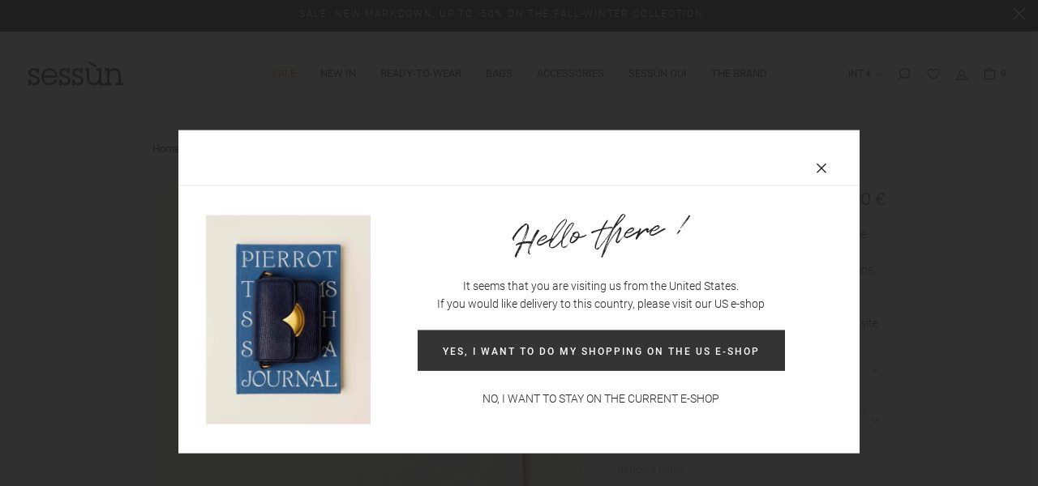

--- FILE ---
content_type: text/html; charset=UTF-8
request_url: https://en.sessun.com/catalogue/accessories/web_kdo_100.html
body_size: 12258
content:
<!DOCTYPE html><html prefix="og: http://ogp.me/ns#" lang="en"><head>
<link rel="preload" href="https://static.sessun.com/themes/sessun/styles/theme_72e0c7a01d.css" as="style">
<link rel="stylesheet" type="text/css" href="https://static.sessun.com/themes/sessun/styles/theme_72e0c7a01d.css"  />
<link rel="preload" href="https://static.sessun.com/themes/sessun/javascript/theme_fed916bd81.js" as="script">
<script defer type="text/javascript" src="https://static.sessun.com/themes/sessun/javascript/theme_fed916bd81.js" ></script>
<title>E-gift card | SESSÙN Official website</title><meta name="description" content="Sessùn gift card. Discover our Spring-Summer 2025 collection and order online at Sessun.com official website."><meta charset="utf-8"><meta name="robots" content="index,follow,all"><meta name="generator" content="Flow"><link rel="canonical" href="https://en.sessun.com/catalogue/accessories/web_kdo_100.html"><link rel="shortcut icon" href="https://static.sessun.com//themes/sessun/images/favicon.ico"><link rel="shortcut icon" type="image/png" href="https://static.sessun.com//themes/sessun/images/favicon.png"><link rel="apple-touch-icon" href="https://static.sessun.com//themes/sessun/images/favicon.png"><meta name="msapplication-TileColor" content="#FFFFFF"><meta name="msapplication-TileImage" content="https://static.sessun.com//themes/sessun/images/favicon.png"><meta property="og:title" content="E-gift card | SESSÙN Official website"><meta property="og:type" content="Product"><meta property="og:url" content="https://en.sessun.com/catalogue/accessories/web_kdo_100.html"><meta property="og:description" content="Sessùn gift card. Discover our Spring-Summer 2025 collection and order online at Sessun.com official website."><meta property="og:locale" content="en"><meta property="og:image" content="https://static.sessun.com/icache/size/500x500/themes/sessun/images/catalog/product/MOCKUP_E-GIFT_CARD_EN_SANS_SPIRALES.webp"><meta name="twitter:card" content="summary" /><meta name="twitter:title" content="E-gift card | SESSÙN Official website" /><meta name="twitter:description" content="Sessùn gift card. Discover our Spring-Summer 2025 collection and order online at Sessun.com official website." /><meta name="twitter:image" content="https://static.sessun.com/icache/size/500x500/themes/sessun/images/catalog/product/MOCKUP_E-GIFT_CARD_EN_SANS_SPIRALES.webp" /><meta name="viewport" content="width=device-width, initial-scale=1, shrink-to-fit=no"><meta name="csrf-token" content="642727538465285fa3e3d87e36558205">    <link rel="alternate" href="https://fr.sessun.com/catalogue/accessoires/web_kdo_100.html" hreflang="fr" />
    <link rel="alternate" href="https://en.sessun.com/catalogue/accessories/web_kdo_100.html" hreflang="en" />
    <link rel="alternate" href="https://us.sessun.com/catalogue/accessories/web_kdo_100.html" hreflang="en-us" />
    <link rel="alternate" href="https://es.sessun.com/catalogue/accesorios/web_kdo_100.html" hreflang="es" />
    <link rel="alternate" href="https://de.sessun.com/catalogue/accessoires/web_kdo_100.html" hreflang="de" />
    <link rel="alternate" href="https://nl.sessun.com/catalogue/accessoires/web_kdo_100.html" hreflang="nl" />
    <link rel="alternate" href="https://it.sessun.com/catalogue/accessori/web_kdo_100.html" hreflang="it" />


<script>cartId = ""</script>
<script>
    var gtmItemStructureOverride = {"default":["item_category_y2","segmentation","item_drop"],"purchase":["stock_web"]};
</script>
<link rel="preload" href="https://static.sessun.com/themes/sessun/javascript/compiled/flowGtm_single_b1a55a8c6c.js" as="script">
<script type="text/javascript" src="https://static.sessun.com/themes/sessun/javascript/compiled/flowGtm_single_b1a55a8c6c.js" ></script>
<script>dataLayer = [{"user_id":null,"user_status":"Non connected","user_type":"Visitor","user_logging_type":null,"user_data":null,"platform_env":"Production","country":null,"country_version":"EN","country_geoip":"US","page_template":"Product page","category_1":"accessoires2","category_2":"E-gift card","category_3":null}]</script>




    <!-- Google Tag Manager -->
    <script>(function(w,d,s,l,i){w[l]=w[l]||[];w[l].push({'gtm.start':
    new Date().getTime(),event:'gtm.js'});var f=d.getElementsByTagName(s)[0],
    j=d.createElement(s),dl=l!='dataLayer'?'&l='+l:'';j.async=true;j.src=
    'https://www.googletagmanager.com/gtm.js?id='+i+dl;f.parentNode.insertBefore(j,f);
    })(window,document,'script','dataLayer','GTM-WN5ZWK4');</script>
    <!-- End Google Tag Manager -->
    
<script type="text/javascript">
    var locale = 'en';
    var currency = 'EUR';
    var browser_country = 'FR';
    var geoip_country = 'US';
    var country = 'US';
    var date_locale_format = 'dd/mm/yyyy'
</script>    <!-- Didomi -->
    <script type="text/javascript">
    api_key = "9aef531e-0edc-4f55-b0c2-8faa704855f5";
    notice_id = "YUTyZ7re";
    window.gdprAppliesGlobally=true;(function(){function n(e){if(!window.frames[e]){if(document.body&&document.body.firstChild){var t=document.body;var r=document.createElement("iframe");r.style.display="none";r.name=e;r.title=e;t.insertBefore(r,t.firstChild)}else{setTimeout(function(){n(e)},5)}}}function e(r,a,o,c,d){function e(e,t,r,n){if(typeof r!=="function"){return}if(!window[a]){window[a]=[]}var i=false;if(d){i=d(e,n,r)}if(!i){window[a].push({command:e,version:t,callback:r,parameter:n})}}e.stub=true;e.stubVersion=2;function t(n){if(!window[r]||window[r].stub!==true){return}if(!n.data){return}var i=typeof n.data==="string";var e;try{e=i?JSON.parse(n.data):n.data}catch(t){return}if(e[o]){var a=e[o];window[r](a.command,a.version,function(e,t){var r={};r[c]={returnValue:e,success:t,callId:a.callId};if(n.source){n.source.postMessage(i?JSON.stringify(r):r,"*")}},a.parameter)}}if(typeof window[r]!=="function"){window[r]=e;if(window.addEventListener){window.addEventListener("message",t,false)}else{window.attachEvent("onmessage",t)}}}e("__tcfapi","__tcfapiBuffer","__tcfapiCall","__tcfapiReturn");n("__tcfapiLocator");(function(e,t){var r=document.createElement("link");r.rel="preconnect";r.as="script";var n=document.createElement("link");n.rel="dns-prefetch";n.as="script";var i=document.createElement("link");i.rel="preload";i.as="script";var a=document.createElement("script");a.id="spcloader";a.type="text/javascript";a["async"]=true;a.charset="utf-8";var o="https://sdk.privacy-center.org/"+e+"/loader.js?target_type=notice&target="+t;if(window.didomiConfig&&window.didomiConfig.user){var c=window.didomiConfig.user;var d=c.country;var s=c.region;if(d){o=o+"&country="+d;if(s){o=o+"&region="+s}}}r.href="https://sdk.privacy-center.org/";n.href="https://sdk.privacy-center.org/";i.href=o;a.src=o;var f=document.getElementsByTagName("script")[0];f.parentNode.insertBefore(r,f);f.parentNode.insertBefore(n,f);f.parentNode.insertBefore(i,f);f.parentNode.insertBefore(a,f)})(api_key,notice_id)})();
    </script>

<link rel="preload" as="font" type="font/woff2" href="https://static.sessun.com//themes/sessun/styles/fonts/roboto/roboto-regular/roboto-regular.woff2" crossorigin>
<link rel="preload" as="font" type="font/woff2" href="https://static.sessun.com//themes/sessun/styles/fonts/roboto/roboto-300/roboto-300.woff2" crossorigin>
<link rel="preload" as="font" type="font/woff2" href="https://static.sessun.com//themes/sessun/styles/fonts/roboto/roboto-500/roboto-500.woff2" crossorigin>
<link rel="preload" as="font" type="font/woff2" href="https://static.sessun.com//themes/sessun/styles/fonts/roboto/roboto-700/roboto-700.woff2" crossorigin>
<link rel="preload" as="font" type="font/woff2" href="https://static.sessun.com//themes/sessun/styles/fonts/roboto/roboto-300italic/roboto-300italic.woff2" crossorigin>
<link rel="preload" as="font" type="font/woff2" href="https://static.sessun.com//themes/sessun/styles/fonts/lubalinbook/lubalinbook-regular/lubalinbook-regular.woff2" crossorigin>
<link rel="preload" as="font" type="font/woff2" href="https://static.sessun.com//themes/sessun/styles/fonts/worksans/worksans-bold/worksans-bold.woff2" crossorigin>


<link href="https://cdn.clear-fashion.com/assets/clear_fashion_widget_v2.css" type="text/css" rel="stylesheet" media="screen,print">
<script src="https://widgets.clear-fashion.com/assets/widget.js" type="text/javascript" async></script>


<script>
    var my_cookie_url = 'sessun.com';
</script>
<script type="text/javascript">var domain = "https://static.sessun.com/";</script><meta name="google-site-verification" content="Gvsv8Gjd4oq7fTcwR3CCFwiUWUNjY06jvxtVnKAxjts" /><meta name="viewport" content="width=device-width,  initial-scale=1, maximum-scale=1, user-scalable=no"></head><body id="page-web_kdo_100" class="store-my_product-products"><div id="body-wrapper"><!-- Google Tag Manager (noscript) -->
<noscript><iframe title="google tag manager" src="https://www.googletagmanager.com/ns.html?id=GTM-WN5ZWK4"
height="0" width="0" style="display:none;visibility:hidden"></iframe></noscript>
<!-- End Google Tag Manager (noscript) -->
<section class="pre-header"><div class="popup-onetime popup-onetime-top" data-session="top" data-modification="1768570078"><div class="slick-vertical-slider"><div><p><p style="text-align: center;"><a href="https://en.sessun.com/catalogue/sale.html">Sale: new markdown, up to -50% on the Fall-Winter collection.</a></p></p></div><div><p><p style="text-align: center;"><a href="https://en.sessun.com/catalogue/new-in.html">Materia Viva: discover the new Spring 2026 collection.</a></p></p></div></div></div></section><header class="main"><div class="header-content"><div class="container-fluid"><div class="row"><div class="col"><a href="https://en.sessun.com/" class="logo"><img src="https://static.sessun.com/themes/sessun/images/sessun-logo.svg" alt="Sessun"  /></a></div><div class="col-md-auto static"><nav class="main-nav-block"><span class="menu-icon"></span><div class="d-none d-md-block"><div class="menu-list menu-list-navigation -fullwidth"><div class="ul"><div class="li menu-links menu-links-https-//en.sessun.com/catalogue/sale.html menu-first tracking-menu-header"><a href="https://en.sessun.com/catalogue/sale.html" class="gtm-click  soldes" data-gtm-event="select_menu_item" data-gtm-customEvent="true" data-gtm-custom-values="{&quot;menu_action&quot;:&quot;click_item&quot;,&quot;menu_id&quot;:&quot;navigation&quot;,&quot;label&quot;:&quot;links&quot;,&quot;item_id&quot;:&quot;https:\/\/en.sessun.com\/catalogue\/sale.html&quot;}">Sale</a></div><div class="li menu-catalog-cat menu-catalog-cat-nouveautes tracking-menu-header"><a href="https://en.sessun.com/catalogue/new-in.html" class="gtm-click" data-gtm-event="select_menu_item" data-gtm-customEvent="true" data-gtm-custom-values="{&quot;menu_action&quot;:&quot;click_item&quot;,&quot;menu_id&quot;:&quot;navigation&quot;,&quot;label&quot;:&quot;catalog-cat&quot;,&quot;item_id&quot;:&quot;nouveautes&quot;}">New in</a></div><div class="li menu-titles menu-titles-titles static tracking-menu-header"><span  class="">Ready-to-wear</span><span class="next"></span><div class="ul level-2"><div class="container"><div class="row"><div class="li menu-columns menu-columns-columns tracking-menu-full"><span class="next"></span><div class="ul level-3"><div class="li menu-titles menu-titles-titles tracking-menu-full"><span  class="">Categories</span></div><div class="li menu-catalog-cat menu-catalog-cat-manteaux tracking-menu-full"><a href="https://en.sessun.com/catalogue/coats.html" class="gtm-click" data-gtm-event="select_menu_item" data-gtm-customEvent="true" data-gtm-custom-values="{&quot;menu_action&quot;:&quot;click_item&quot;,&quot;menu_id&quot;:&quot;navigation&quot;,&quot;label&quot;:&quot;catalog-cat&quot;,&quot;item_id&quot;:&quot;manteaux&quot;}">Coats</a></div><div class="li menu-catalog-cat menu-catalog-cat-vestes tracking-menu-full"><a href="https://en.sessun.com/catalogue/jackets-for-women.html" class="gtm-click" data-gtm-event="select_menu_item" data-gtm-customEvent="true" data-gtm-custom-values="{&quot;menu_action&quot;:&quot;click_item&quot;,&quot;menu_id&quot;:&quot;navigation&quot;,&quot;label&quot;:&quot;catalog-cat&quot;,&quot;item_id&quot;:&quot;vestes&quot;}">Jackets</a></div><div class="li menu-catalog-cat menu-catalog-cat-pulls tracking-menu-full"><a href="https://en.sessun.com/catalogue/sweaters.html" class="gtm-click" data-gtm-event="select_menu_item" data-gtm-customEvent="true" data-gtm-custom-values="{&quot;menu_action&quot;:&quot;click_item&quot;,&quot;menu_id&quot;:&quot;navigation&quot;,&quot;label&quot;:&quot;catalog-cat&quot;,&quot;item_id&quot;:&quot;pulls&quot;}">Sweaters and cardigans</a></div><div class="li menu-catalog-cat menu-catalog-cat-maille1 tracking-menu-full"><a href="https://en.sessun.com/catalogue/knitwear.html" class="gtm-click" data-gtm-event="select_menu_item" data-gtm-customEvent="true" data-gtm-custom-values="{&quot;menu_action&quot;:&quot;click_item&quot;,&quot;menu_id&quot;:&quot;navigation&quot;,&quot;label&quot;:&quot;catalog-cat&quot;,&quot;item_id&quot;:&quot;maille1&quot;}">Knitwear</a></div><div class="li menu-catalog-cat menu-catalog-cat-chemises-et-blouses tracking-menu-full"><a href="https://en.sessun.com/catalogue/shirt-and-blouses.html" class="gtm-click" data-gtm-event="select_menu_item" data-gtm-customEvent="true" data-gtm-custom-values="{&quot;menu_action&quot;:&quot;click_item&quot;,&quot;menu_id&quot;:&quot;navigation&quot;,&quot;label&quot;:&quot;catalog-cat&quot;,&quot;item_id&quot;:&quot;chemises-et-blouses&quot;}">Shirts and blouses</a></div><div class="li menu-catalog-cat menu-catalog-cat-pantalons tracking-menu-full"><a href="https://en.sessun.com/catalogue/trousers.html" class="gtm-click" data-gtm-event="select_menu_item" data-gtm-customEvent="true" data-gtm-custom-values="{&quot;menu_action&quot;:&quot;click_item&quot;,&quot;menu_id&quot;:&quot;navigation&quot;,&quot;label&quot;:&quot;catalog-cat&quot;,&quot;item_id&quot;:&quot;pantalons&quot;}">Trousers</a></div><div class="li menu-catalog-cat menu-catalog-cat-denim static tracking-menu-full"><a href="https://en.sessun.com/catalogue/denim.html" class="gtm-click" data-gtm-event="select_menu_item" data-gtm-customEvent="true" data-gtm-custom-values="{&quot;menu_action&quot;:&quot;click_item&quot;,&quot;menu_id&quot;:&quot;navigation&quot;,&quot;label&quot;:&quot;catalog-cat&quot;,&quot;item_id&quot;:&quot;denim&quot;}">Denim</a></div></div></div><div class="li menu-columns menu-columns-columns tracking-menu-full"><span class="next"></span><div class="ul level-3"><div class="li menu-titles menu-titles-titles tracking-menu-full"><span  class=""></span></div><div class="li menu-catalog-cat menu-catalog-cat-ensembles tracking-menu-full"><a href="https://en.sessun.com/catalogue/sets.html" class="gtm-click" data-gtm-event="select_menu_item" data-gtm-customEvent="true" data-gtm-custom-values="{&quot;menu_action&quot;:&quot;click_item&quot;,&quot;menu_id&quot;:&quot;navigation&quot;,&quot;label&quot;:&quot;catalog-cat&quot;,&quot;item_id&quot;:&quot;ensembles&quot;}">Sets</a></div><div class="li menu-catalog-cat menu-catalog-cat-sweats tracking-menu-full"><a href="https://en.sessun.com/catalogue/sweatshirts.html" class="gtm-click" data-gtm-event="select_menu_item" data-gtm-customEvent="true" data-gtm-custom-values="{&quot;menu_action&quot;:&quot;click_item&quot;,&quot;menu_id&quot;:&quot;navigation&quot;,&quot;label&quot;:&quot;catalog-cat&quot;,&quot;item_id&quot;:&quot;sweats&quot;}">Sweatshirts</a></div><div class="li menu-catalog-cat menu-catalog-cat-robes tracking-menu-full"><a href="https://en.sessun.com/catalogue/dresses.html" class="gtm-click" data-gtm-event="select_menu_item" data-gtm-customEvent="true" data-gtm-custom-values="{&quot;menu_action&quot;:&quot;click_item&quot;,&quot;menu_id&quot;:&quot;navigation&quot;,&quot;label&quot;:&quot;catalog-cat&quot;,&quot;item_id&quot;:&quot;robes&quot;}">Dresses</a></div><div class="li menu-catalog-cat menu-catalog-cat-jupes-et-shorts tracking-menu-full"><a href="https://en.sessun.com/catalogue/skirts-and-shorts.html" class="gtm-click" data-gtm-event="select_menu_item" data-gtm-customEvent="true" data-gtm-custom-values="{&quot;menu_action&quot;:&quot;click_item&quot;,&quot;menu_id&quot;:&quot;navigation&quot;,&quot;label&quot;:&quot;catalog-cat&quot;,&quot;item_id&quot;:&quot;jupes-et-shorts&quot;}">Skirts and shorts</a></div><div class="li menu-catalog-cat menu-catalog-cat-t-shirts tracking-menu-full"><a href="https://en.sessun.com/catalogue/t-shirts.html" class="gtm-click" data-gtm-event="select_menu_item" data-gtm-customEvent="true" data-gtm-custom-values="{&quot;menu_action&quot;:&quot;click_item&quot;,&quot;menu_id&quot;:&quot;navigation&quot;,&quot;label&quot;:&quot;catalog-cat&quot;,&quot;item_id&quot;:&quot;t-shirts&quot;}">T-shirts</a></div><div class="li menu-catalog-cat menu-catalog-cat-t-shirts-et-tops static tracking-menu-full"><a href="https://en.sessun.com/catalogue/tops-and-bodies.html" class="gtm-click" data-gtm-event="select_menu_item" data-gtm-customEvent="true" data-gtm-custom-values="{&quot;menu_action&quot;:&quot;click_item&quot;,&quot;menu_id&quot;:&quot;navigation&quot;,&quot;label&quot;:&quot;catalog-cat&quot;,&quot;item_id&quot;:&quot;t-shirts-et-tops&quot;}">Tops and bodies</a></div></div></div><div class="li menu-columns menu-columns-columns tracking-menu-full"><span class="next"></span><div class="ul level-3"><div class="li menu-titles menu-titles-titles tracking-menu-full"><span  class="">Discover</span></div><div class="li menu-lookbook-cat menu-lookbook-cat-materia-viva tracking-menu-full"><a href="https://en.sessun.com/lookbook/materia-viva.html" class="gtm-click" data-gtm-event="select_menu_item" data-gtm-customEvent="true" data-gtm-custom-values="{&quot;menu_action&quot;:&quot;click_item&quot;,&quot;menu_id&quot;:&quot;navigation&quot;,&quot;label&quot;:&quot;lookbook-cat&quot;,&quot;item_id&quot;:&quot;materia-viva&quot;}">Spring 2026 editorial</a></div></div></div><div class="li menu-catalog-cat menu-catalog-cat-vestes tracking-menu-full push"><a href="https://en.sessun.com/catalogue/jackets-for-women.html" class="gtm-click" data-gtm-event="select_menu_item" data-gtm-customEvent="true" data-gtm-custom-values="{&quot;menu_action&quot;:&quot;click_item&quot;,&quot;menu_id&quot;:&quot;navigation&quot;,&quot;label&quot;:&quot;catalog-cat&quot;,&quot;item_id&quot;:&quot;vestes&quot;}"><img alt="Our jackets" srcset="https://static.sessun.com/icache/size/403c294/themes/sessun/images/menu/sous-menu-pap-vestes-1601.webp 403w, https://static.sessun.com/icache/size/806c588/themes/sessun/images/menu/sous-menu-pap-vestes-1601.webp 806w" sizes="(min-width: 2560px) 100vw, (min-width: 1360px) and (max-width: 2559px) 403px, (min-width: 1180px) and (max-width: 1359px) 403px, (min-width: 940px) and (max-width: 1179px) 403px, (min-width: 720px) and (max-width: 939px) 403px, (max-width: 719px) 403px" data-img="https://static.sessun.com/themes/sessun/images/menu/sous-menu-pap-vestes-1601.jpg" data-orientation="landscape" width="403" height="294" loading="lazy"  /><span class="name">Our jackets</span></a></div></div></div></div></div><div class="li menu-catalog-cat menu-catalog-cat-sacs static tracking-menu-header"><a href="https://en.sessun.com/catalogue/bags.html" class="gtm-click" data-gtm-event="select_menu_item" data-gtm-customEvent="true" data-gtm-custom-values="{&quot;menu_action&quot;:&quot;click_item&quot;,&quot;menu_id&quot;:&quot;navigation&quot;,&quot;label&quot;:&quot;catalog-cat&quot;,&quot;item_id&quot;:&quot;sacs&quot;}">Bags</a><span class="next"></span><div class="ul level-2"><div class="container"><div class="row"><div class="li menu-columns menu-columns-columns tracking-menu-full"><span class="next"></span><div class="ul level-3"><div class="li menu-titles menu-titles-titles tracking-menu-full"><span  class="">Categories</span></div><div class="li menu-catalog-cat menu-catalog-cat-sacs-portes-epaule tracking-menu-full"><a href="https://en.sessun.com/catalogue/shoulders-bags.html" class="gtm-click" data-gtm-event="select_menu_item" data-gtm-customEvent="true" data-gtm-custom-values="{&quot;menu_action&quot;:&quot;click_item&quot;,&quot;menu_id&quot;:&quot;navigation&quot;,&quot;label&quot;:&quot;catalog-cat&quot;,&quot;item_id&quot;:&quot;sacs-portes-epaule&quot;}">Shoulder bags</a></div><div class="li menu-catalog-cat menu-catalog-cat-cabas tracking-menu-full"><a href="https://en.sessun.com/catalogue/shopper-bag.html" class="gtm-click" data-gtm-event="select_menu_item" data-gtm-customEvent="true" data-gtm-custom-values="{&quot;menu_action&quot;:&quot;click_item&quot;,&quot;menu_id&quot;:&quot;navigation&quot;,&quot;label&quot;:&quot;catalog-cat&quot;,&quot;item_id&quot;:&quot;cabas&quot;}">Shopper bags</a></div><div class="li menu-catalog-cat menu-catalog-cat-pochettes tracking-menu-full"><a href="https://en.sessun.com/catalogue/clutch-bags.html" class="gtm-click" data-gtm-event="select_menu_item" data-gtm-customEvent="true" data-gtm-custom-values="{&quot;menu_action&quot;:&quot;click_item&quot;,&quot;menu_id&quot;:&quot;navigation&quot;,&quot;label&quot;:&quot;catalog-cat&quot;,&quot;item_id&quot;:&quot;pochettes&quot;}">Clutch bags</a></div><div class="li menu-catalog-cat menu-catalog-cat-minis tracking-menu-full"><a href="https://en.sessun.com/catalogue/mini.html" class="gtm-click" data-gtm-event="select_menu_item" data-gtm-customEvent="true" data-gtm-custom-values="{&quot;menu_action&quot;:&quot;click_item&quot;,&quot;menu_id&quot;:&quot;navigation&quot;,&quot;label&quot;:&quot;catalog-cat&quot;,&quot;item_id&quot;:&quot;minis&quot;}">Mini bags</a></div><div class="li menu-catalog-cat menu-catalog-cat-petite-maroquinerie tracking-menu-full"><a href="https://en.sessun.com/catalogue/wallets.html" class="gtm-click" data-gtm-event="select_menu_item" data-gtm-customEvent="true" data-gtm-custom-values="{&quot;menu_action&quot;:&quot;click_item&quot;,&quot;menu_id&quot;:&quot;navigation&quot;,&quot;label&quot;:&quot;catalog-cat&quot;,&quot;item_id&quot;:&quot;petite-maroquinerie&quot;}">Small leather items</a></div><div class="li menu-links menu-links-https-//en.sessun.com/catalogue/bags.html static tracking-menu-full"><a href="https://en.sessun.com/catalogue/bags.html" class="gtm-click" data-gtm-event="select_menu_item" data-gtm-customEvent="true" data-gtm-custom-values="{&quot;menu_action&quot;:&quot;click_item&quot;,&quot;menu_id&quot;:&quot;navigation&quot;,&quot;label&quot;:&quot;links&quot;,&quot;item_id&quot;:&quot;https:\/\/en.sessun.com\/catalogue\/bags.html&quot;}">View all</a></div></div></div><div class="li menu-columns menu-columns-columns tracking-menu-full"><span class="next"></span><div class="ul level-3"><div class="li menu-titles menu-titles-titles tracking-menu-full"><span  class="">Discover</span></div><div class="li menu-lookbook-cat menu-lookbook-cat-materia-viva tracking-menu-full"><a href="https://en.sessun.com/lookbook/materia-viva.html" class="gtm-click" data-gtm-event="select_menu_item" data-gtm-customEvent="true" data-gtm-custom-values="{&quot;menu_action&quot;:&quot;click_item&quot;,&quot;menu_id&quot;:&quot;navigation&quot;,&quot;label&quot;:&quot;lookbook-cat&quot;,&quot;item_id&quot;:&quot;materia-viva&quot;}">Spring 2026 editorial</a></div><div class="li menu-page menu-page-diviluz tracking-menu-full"><a href="https://en.sessun.com/diviluz.html" class="gtm-click" data-gtm-event="select_menu_item" data-gtm-customEvent="true" data-gtm-custom-values="{&quot;menu_action&quot;:&quot;click_item&quot;,&quot;menu_id&quot;:&quot;navigation&quot;,&quot;label&quot;:&quot;page&quot;,&quot;item_id&quot;:&quot;diviluz&quot;}">Diviluz bags</a></div></div></div><div class="li menu-catalog-cat menu-catalog-cat-sacs tracking-menu-full push"><a href="https://en.sessun.com/catalogue/bags.html" class="gtm-click" data-gtm-event="select_menu_item" data-gtm-customEvent="true" data-gtm-custom-values="{&quot;menu_action&quot;:&quot;click_item&quot;,&quot;menu_id&quot;:&quot;navigation&quot;,&quot;label&quot;:&quot;catalog-cat&quot;,&quot;item_id&quot;:&quot;sacs&quot;}"><img alt="Our bags" srcset="https://static.sessun.com/icache/size/403c294/themes/sessun/images/menu/push-menu-sacs-1301.webp 403w, https://static.sessun.com/icache/size/806c588/themes/sessun/images/menu/push-menu-sacs-1301.webp 806w" sizes="(min-width: 2560px) 100vw, (min-width: 1360px) and (max-width: 2559px) 403px, (min-width: 1180px) and (max-width: 1359px) 403px, (min-width: 940px) and (max-width: 1179px) 403px, (min-width: 720px) and (max-width: 939px) 403px, (max-width: 719px) 403px" data-img="https://static.sessun.com/themes/sessun/images/menu/push-menu-sacs-1301.jpg" data-orientation="landscape" width="403" height="294" loading="lazy"  /><span class="name">Our bags</span></a></div></div></div></div></div><div class="li menu-catalog-cat menu-catalog-cat-accessoires2 static tracking-menu-header"><a href="https://en.sessun.com/catalogue/accessories.html" class="gtm-click" data-gtm-event="select_menu_item" data-gtm-customEvent="true" data-gtm-custom-values="{&quot;menu_action&quot;:&quot;click_item&quot;,&quot;menu_id&quot;:&quot;navigation&quot;,&quot;label&quot;:&quot;catalog-cat&quot;,&quot;item_id&quot;:&quot;accessoires2&quot;}">Accessories</a><span class="next"></span><div class="ul level-2"><div class="container"><div class="row"><div class="li menu-columns menu-columns-columns tracking-menu-full"><span class="next"></span><div class="ul level-3"><div class="li menu-titles menu-titles-titles tracking-menu-full"><span  class="">Categories</span></div><div class="li menu-links menu-links-https-//en.sessun.com/catalogue/bags.html tracking-menu-full"><a href="https://en.sessun.com/catalogue/bags.html" class="gtm-click" data-gtm-event="select_menu_item" data-gtm-customEvent="true" data-gtm-custom-values="{&quot;menu_action&quot;:&quot;click_item&quot;,&quot;menu_id&quot;:&quot;navigation&quot;,&quot;label&quot;:&quot;links&quot;,&quot;item_id&quot;:&quot;https:\/\/en.sessun.com\/catalogue\/bags.html&quot;}">Bags</a></div><div class="li menu-catalog-cat menu-catalog-cat-chaussures2 tracking-menu-full"><a href="https://en.sessun.com/catalogue/shoes.html" class="gtm-click" data-gtm-event="select_menu_item" data-gtm-customEvent="true" data-gtm-custom-values="{&quot;menu_action&quot;:&quot;click_item&quot;,&quot;menu_id&quot;:&quot;navigation&quot;,&quot;label&quot;:&quot;catalog-cat&quot;,&quot;item_id&quot;:&quot;chaussures2&quot;}">Shoes</a></div><div class="li menu-catalog-cat menu-catalog-cat-ceintures tracking-menu-full"><a href="https://en.sessun.com/catalogue/belts.html" class="gtm-click" data-gtm-event="select_menu_item" data-gtm-customEvent="true" data-gtm-custom-values="{&quot;menu_action&quot;:&quot;click_item&quot;,&quot;menu_id&quot;:&quot;navigation&quot;,&quot;label&quot;:&quot;catalog-cat&quot;,&quot;item_id&quot;:&quot;ceintures&quot;}">Belts</a></div><div class="li menu-catalog-cat menu-catalog-cat-headbands tracking-menu-full"><a href="https://en.sessun.com/catalogue/beanies.html" class="gtm-click" data-gtm-event="select_menu_item" data-gtm-customEvent="true" data-gtm-custom-values="{&quot;menu_action&quot;:&quot;click_item&quot;,&quot;menu_id&quot;:&quot;navigation&quot;,&quot;label&quot;:&quot;catalog-cat&quot;,&quot;item_id&quot;:&quot;headbands&quot;}">Beanies</a></div><div class="li menu-catalog-cat menu-catalog-cat-chaussettes tracking-menu-full"><a href="https://en.sessun.com/catalogue/socks.html" class="gtm-click" data-gtm-event="select_menu_item" data-gtm-customEvent="true" data-gtm-custom-values="{&quot;menu_action&quot;:&quot;click_item&quot;,&quot;menu_id&quot;:&quot;navigation&quot;,&quot;label&quot;:&quot;catalog-cat&quot;,&quot;item_id&quot;:&quot;chaussettes&quot;}">Socks</a></div><div class="li menu-catalog-cat menu-catalog-cat-echarpes static tracking-menu-full"><a href="https://en.sessun.com/catalogue/scarves.html" class="gtm-click" data-gtm-event="select_menu_item" data-gtm-customEvent="true" data-gtm-custom-values="{&quot;menu_action&quot;:&quot;click_item&quot;,&quot;menu_id&quot;:&quot;navigation&quot;,&quot;label&quot;:&quot;catalog-cat&quot;,&quot;item_id&quot;:&quot;echarpes&quot;}">Scarves</a></div></div></div><div class="li menu-columns menu-columns-columns tracking-menu-full"><span class="next"></span><div class="ul level-3"><div class="li menu-titles menu-titles-titles tracking-menu-full"><span  class=""></span></div><div class="li menu-catalog-cat menu-catalog-cat-gants tracking-menu-full"><a href="https://en.sessun.com/catalogue/gloves.html" class="gtm-click" data-gtm-event="select_menu_item" data-gtm-customEvent="true" data-gtm-custom-values="{&quot;menu_action&quot;:&quot;click_item&quot;,&quot;menu_id&quot;:&quot;navigation&quot;,&quot;label&quot;:&quot;catalog-cat&quot;,&quot;item_id&quot;:&quot;gants&quot;}">Gloves</a></div><div class="li menu-catalog-cat menu-catalog-cat-bijoux tracking-menu-full"><a href="https://en.sessun.com/catalogue/jewellery.html" class="gtm-click" data-gtm-event="select_menu_item" data-gtm-customEvent="true" data-gtm-custom-values="{&quot;menu_action&quot;:&quot;click_item&quot;,&quot;menu_id&quot;:&quot;navigation&quot;,&quot;label&quot;:&quot;catalog-cat&quot;,&quot;item_id&quot;:&quot;bijoux&quot;}">Jewelry</a></div><div class="li menu-catalog-cat menu-catalog-cat-pop-up-alma tracking-menu-full"><a href="https://en.sessun.com/catalogue/books-and-crafts.html" class="gtm-click" data-gtm-event="select_menu_item" data-gtm-customEvent="true" data-gtm-custom-values="{&quot;menu_action&quot;:&quot;click_item&quot;,&quot;menu_id&quot;:&quot;navigation&quot;,&quot;label&quot;:&quot;catalog-cat&quot;,&quot;item_id&quot;:&quot;pop-up-alma&quot;}">Books and crafts</a></div><div class="li menu-catalog-cat menu-catalog-cat-cartes-cadeaux tracking-menu-full"><a href="https://en.sessun.com/catalogue/gift-cards.html" class="gtm-click" data-gtm-event="select_menu_item" data-gtm-customEvent="true" data-gtm-custom-values="{&quot;menu_action&quot;:&quot;click_item&quot;,&quot;menu_id&quot;:&quot;navigation&quot;,&quot;label&quot;:&quot;catalog-cat&quot;,&quot;item_id&quot;:&quot;cartes-cadeaux&quot;}">Gift cards</a></div><div class="li menu-links menu-links-https-//en.sessun.com/catalogue/accessories.html static tracking-menu-full"><a href="https://en.sessun.com/catalogue/accessories.html" class="gtm-click" data-gtm-event="select_menu_item" data-gtm-customEvent="true" data-gtm-custom-values="{&quot;menu_action&quot;:&quot;click_item&quot;,&quot;menu_id&quot;:&quot;navigation&quot;,&quot;label&quot;:&quot;links&quot;,&quot;item_id&quot;:&quot;https:\/\/en.sessun.com\/catalogue\/accessories.html&quot;}">View all</a></div></div></div><div class="li menu-columns menu-columns-columns tracking-menu-full"><span class="next"></span><div class="ul level-3"><div class="li menu-titles menu-titles-titles tracking-menu-full"><span  class="">Discover</span></div><div class="li menu-lookbook-cat menu-lookbook-cat-materia-viva tracking-menu-full"><a href="https://en.sessun.com/lookbook/materia-viva.html" class="gtm-click" data-gtm-event="select_menu_item" data-gtm-customEvent="true" data-gtm-custom-values="{&quot;menu_action&quot;:&quot;click_item&quot;,&quot;menu_id&quot;:&quot;navigation&quot;,&quot;label&quot;:&quot;lookbook-cat&quot;,&quot;item_id&quot;:&quot;materia-viva&quot;}">Spring 2026 editorial</a></div><div class="li menu-page menu-page-diviluz tracking-menu-full"><a href="https://en.sessun.com/diviluz.html" class="gtm-click" data-gtm-event="select_menu_item" data-gtm-customEvent="true" data-gtm-custom-values="{&quot;menu_action&quot;:&quot;click_item&quot;,&quot;menu_id&quot;:&quot;navigation&quot;,&quot;label&quot;:&quot;page&quot;,&quot;item_id&quot;:&quot;diviluz&quot;}">Diviluz bags</a></div></div></div><div class="li menu-links menu-links-https-//en.sessun.com/catalogue/shoes.html tracking-menu-full push"><a href="https://en.sessun.com/catalogue/shoes.html" class="gtm-click" data-gtm-event="select_menu_item" data-gtm-customEvent="true" data-gtm-custom-values="{&quot;menu_action&quot;:&quot;click_item&quot;,&quot;menu_id&quot;:&quot;navigation&quot;,&quot;label&quot;:&quot;links&quot;,&quot;item_id&quot;:&quot;https:\/\/en.sessun.com\/catalogue\/shoes.html&quot;}"><img alt="Our shoes" srcset="https://static.sessun.com/icache/size/403c294/themes/sessun/images/menu/push-chaussures-S01.webp 403w, https://static.sessun.com/icache/size/806c588/themes/sessun/images/menu/push-chaussures-S01.webp 806w" sizes="(min-width: 2560px) 100vw, (min-width: 1360px) and (max-width: 2559px) 403px, (min-width: 1180px) and (max-width: 1359px) 403px, (min-width: 940px) and (max-width: 1179px) 403px, (min-width: 720px) and (max-width: 939px) 403px, (max-width: 719px) 403px" data-img="https://static.sessun.com/themes/sessun/images/menu/push-chaussures-S01.jpg" data-orientation="landscape" width="403" height="294" loading="lazy"  /><span class="name">Our shoes</span></a></div></div></div></div></div><div class="li menu-page menu-page-landing-sessun-oui tracking-menu-header"><a href="https://en.sessun.com/sessun-oui.html" class="gtm-click" data-gtm-event="select_menu_item" data-gtm-customEvent="true" data-gtm-custom-values="{&quot;menu_action&quot;:&quot;click_item&quot;,&quot;menu_id&quot;:&quot;navigation&quot;,&quot;label&quot;:&quot;page&quot;,&quot;item_id&quot;:&quot;landing-sessun-oui&quot;}">Sessùn Oui</a></div><div class="li menu-titles menu-titles-titles tracking-menu-header"><span  data-submenu="brand" class="">The brand</span><span class="next"></span><div class="submenu-list menu-brand"><div class="ul -submenu"><span class="close" onclick="hideSubmenu('brand')"></span><div class="li  tracking-menu-full"><img class="img-submenu img-brand img-brand-48" alt="Our history" src="https://static.sessun.com/icache/size/694c390/themes/sessun/images/menu/notre_histoire_15091.webp" loading="lazy"  /><a href="https://en.sessun.com/our-history.html" data-img="img-brand-48" class="gtm-click  -display-img" data-gtm-event="select_menu_item" data-gtm-customEvent="true" data-gtm-custom-values="{&quot;menu_action&quot;:&quot;click_item&quot;,&quot;menu_id&quot;:&quot;navigation&quot;,&quot;label&quot;:&quot;page&quot;,&quot;item_id&quot;:&quot;notre-histoire&quot;}">Our history</a></div><div class="li  tracking-menu-full"><img class="img-submenu img-brand img-brand-54" alt="Our values" src="https://static.sessun.com/icache/size/280c280/themes/sessun/images/menu/sousmenu-valeurs1.webp" loading="lazy"  /><a href="https://en.sessun.com/our-values.html" data-img="img-brand-54" class="gtm-click  -display-img" data-gtm-event="select_menu_item" data-gtm-customEvent="true" data-gtm-custom-values="{&quot;menu_action&quot;:&quot;click_item&quot;,&quot;menu_id&quot;:&quot;navigation&quot;,&quot;label&quot;:&quot;page&quot;,&quot;item_id&quot;:&quot;nos-valeurs&quot;}">Our values</a></div><div class="li  tracking-menu-full"><img class="img-submenu img-brand img-brand-49" alt="Our company" src="https://static.sessun.com/icache/size/312c416/themes/sessun/images/menu/sousmenu-entreprise11.webp" loading="lazy"  /><a href="https://en.sessun.com/our-company.html" data-img="img-brand-49" class="gtm-click  -display-img" data-gtm-event="select_menu_item" data-gtm-customEvent="true" data-gtm-custom-values="{&quot;menu_action&quot;:&quot;click_item&quot;,&quot;menu_id&quot;:&quot;navigation&quot;,&quot;label&quot;:&quot;page&quot;,&quot;item_id&quot;:&quot;notre-entreprise&quot;}">Our company</a></div><div class="li  tracking-menu-full"><img class="img-submenu img-brand img-brand-50" alt="Our stores" src="https://static.sessun.com/icache/size/267c357/themes/sessun/images/menu/sousmenu-boutiques11.webp" loading="lazy"  /><a href="https://en.sessun.com/boutiques.html" data-img="img-brand-50" class="gtm-click  -display-img" data-gtm-event="select_menu_item" data-gtm-customEvent="true" data-gtm-custom-values="{&quot;menu_action&quot;:&quot;click_item&quot;,&quot;menu_id&quot;:&quot;navigation&quot;,&quot;label&quot;:&quot;page&quot;,&quot;item_id&quot;:&quot;catalog~shop:listing&quot;}">Our stores</a></div><div class="li  tracking-menu-full"><img class="img-submenu img-brand img-brand-51" alt="Our collections" src="https://static.sessun.com/icache/size/329c420/themes/sessun/images/menu/sousmenu-collections11.webp" loading="lazy"  /><a href="https://en.sessun.com/our-collections-style.html" data-img="img-brand-51" class="gtm-click  -display-img" data-gtm-event="select_menu_item" data-gtm-customEvent="true" data-gtm-custom-values="{&quot;menu_action&quot;:&quot;click_item&quot;,&quot;menu_id&quot;:&quot;navigation&quot;,&quot;label&quot;:&quot;page&quot;,&quot;item_id&quot;:&quot;nos-collections&quot;}">Our collections</a></div><div class="li  tracking-menu-full"><img class="img-submenu img-brand img-brand-52" alt="Our undertakings" src="https://static.sessun.com/icache/size/356c446/themes/sessun/images/menu/sousmenu-engagements11.webp" loading="lazy"  /><a href="https://en.sessun.com/our-undertakings.html" data-img="img-brand-52" class="gtm-click  -display-img" data-gtm-event="select_menu_item" data-gtm-customEvent="true" data-gtm-custom-values="{&quot;menu_action&quot;:&quot;click_item&quot;,&quot;menu_id&quot;:&quot;navigation&quot;,&quot;label&quot;:&quot;page&quot;,&quot;item_id&quot;:&quot;nos-engagements&quot;}">Our undertakings</a></div><div class="li  tracking-menu-full"><img class="img-submenu img-brand img-brand-53" alt="Our art de vivre" src="https://static.sessun.com/icache/size/432c261/themes/sessun/images/menu/sousmenu-art-de-vivre12.webp" loading="lazy"  /><a href="https://en.sessun.com/our-art-de-vivre.html" data-img="img-brand-53" class="gtm-click  -display-img" data-gtm-event="select_menu_item" data-gtm-customEvent="true" data-gtm-custom-values="{&quot;menu_action&quot;:&quot;click_item&quot;,&quot;menu_id&quot;:&quot;navigation&quot;,&quot;label&quot;:&quot;page&quot;,&quot;item_id&quot;:&quot;notre-art-de-vivre&quot;}">Our art de vivre</a></div><div class="li  tracking-menu-full"><img class="img-submenu img-brand img-brand-56" alt="Sessùn Alma" src="https://static.sessun.com/icache/size/272c340/themes/sessun/images/menu/menu-alma.webp" loading="lazy"  /><a href="https://en.sessun.com/sessun-alma.html" data-img="img-brand-56" class="gtm-click  -display-img" data-gtm-event="select_menu_item" data-gtm-customEvent="true" data-gtm-custom-values="{&quot;menu_action&quot;:&quot;click_item&quot;,&quot;menu_id&quot;:&quot;navigation&quot;,&quot;label&quot;:&quot;page&quot;,&quot;item_id&quot;:&quot;sessun-alma&quot;}">Sessùn Alma</a></div><div class="li  tracking-menu-full"><img class="img-submenu img-brand img-brand-13" alt="Editorial" src="https://static.sessun.com/icache/size/282c353/themes/sessun/images/menu/WXL_SESSUN_FW25__DIGITALWEB_1860x2325_21.webp" loading="lazy"  /><a href="https://en.sessun.com/lookbook/archives.html" data-img="img-brand-13" class="gtm-click  -display-img" data-gtm-event="select_menu_item" data-gtm-customEvent="true" data-gtm-custom-values="{&quot;menu_action&quot;:&quot;click_item&quot;,&quot;menu_id&quot;:&quot;navigation&quot;,&quot;label&quot;:&quot;page&quot;,&quot;item_id&quot;:&quot;lookbook~lookbook:archives&quot;}">Editorial</a></div><div class="li  tracking-menu-full"><img class="img-submenu img-brand img-brand-57" alt="Craft Prize" src="https://static.sessun.com/icache/size/225c338/themes/sessun/images/menu/image-craft-prize1.webp" loading="lazy"  /><a href="https://en.sessun.com/craft-prize.html" data-img="img-brand-57" class="gtm-click  -display-img" data-gtm-event="select_menu_item" data-gtm-customEvent="true" data-gtm-custom-values="{&quot;menu_action&quot;:&quot;click_item&quot;,&quot;menu_id&quot;:&quot;navigation&quot;,&quot;label&quot;:&quot;page&quot;,&quot;item_id&quot;:&quot;craft-prize&quot;}">Craft Prize</a></div><div class="li  tracking-menu-full"><img class="img-submenu img-brand img-brand-19" alt="Journal" src="https://static.sessun.com/icache/size/337c225/themes/sessun/images/menu/menu-journal1.webp" loading="lazy"  /><a href="https://en.sessun.com/journal.html" data-img="img-brand-19" class="gtm-click  -display-img" data-gtm-event="select_menu_item" data-gtm-customEvent="true" data-gtm-custom-values="{&quot;menu_action&quot;:&quot;click_item&quot;,&quot;menu_id&quot;:&quot;navigation&quot;,&quot;label&quot;:&quot;page&quot;,&quot;item_id&quot;:&quot;blog~post:&quot;}">Journal</a></div></div></div></div></div></div></div><div class="d-block d-md-none"><div class="menu-list menu-list-vertical menu-list-cat"><div class="pre-header-responsive"><div class="popup-onetime popup-onetime-top" data-session="top" data-modification="1768570078"><div class="page-block page-block-top"><p style="text-align: center;"><a href="https://en.sessun.com/catalogue/sale.html">Sale: new markdown, up to -50% on the Fall-Winter collection.</a></p>
<p style="text-align: center;"><a href="https://en.sessun.com/catalogue/new-in.html">Materia Viva: discover the new Spring 2026 collection.</a></p></div></div></div><div class="ul"><div class="li menu-links menu-links-https-//en.sessun.com/catalogue/sale.html menu-first tracking-menu-header"><a href="https://en.sessun.com/catalogue/sale.html" class="gtm-click  soldes" data-gtm-event="select_menu_item" data-gtm-customEvent="true" data-gtm-custom-values="{&quot;menu_action&quot;:&quot;click_item&quot;,&quot;menu_id&quot;:&quot;navigation_mobile&quot;,&quot;label&quot;:&quot;links&quot;,&quot;item_id&quot;:&quot;https:\/\/en.sessun.com\/catalogue\/sale.html&quot;}">Sale</a></div><div class="li menu-catalog-cat menu-catalog-cat-nouveautes tracking-menu-header"><a href="https://en.sessun.com/catalogue/new-in.html" class="gtm-click" data-gtm-event="select_menu_item" data-gtm-customEvent="true" data-gtm-custom-values="{&quot;menu_action&quot;:&quot;click_item&quot;,&quot;menu_id&quot;:&quot;navigation_mobile&quot;,&quot;label&quot;:&quot;catalog-cat&quot;,&quot;item_id&quot;:&quot;nouveautes&quot;}">New in</a></div><div class="li menu-titles menu-titles-titles static tracking-menu-header"><span  class="">Ready-to-wear</span><span class="next"></span><div class="ul level-2"><div class="container"><div class="row"><div class="li menu-columns menu-columns-columns tracking-menu-full"><span class="next"></span><div class="ul level-3"><div class="li menu-catalog-cat menu-catalog-cat-manteaux tracking-menu-full"><a href="https://en.sessun.com/catalogue/coats.html" class="gtm-click" data-gtm-event="select_menu_item" data-gtm-customEvent="true" data-gtm-custom-values="{&quot;menu_action&quot;:&quot;click_item&quot;,&quot;menu_id&quot;:&quot;navigation_mobile&quot;,&quot;label&quot;:&quot;catalog-cat&quot;,&quot;item_id&quot;:&quot;manteaux&quot;}">Coats</a></div><div class="li menu-catalog-cat menu-catalog-cat-vestes tracking-menu-full"><a href="https://en.sessun.com/catalogue/jackets-for-women.html" class="gtm-click" data-gtm-event="select_menu_item" data-gtm-customEvent="true" data-gtm-custom-values="{&quot;menu_action&quot;:&quot;click_item&quot;,&quot;menu_id&quot;:&quot;navigation_mobile&quot;,&quot;label&quot;:&quot;catalog-cat&quot;,&quot;item_id&quot;:&quot;vestes&quot;}">Jackets</a></div><div class="li menu-catalog-cat menu-catalog-cat-pulls tracking-menu-full"><a href="https://en.sessun.com/catalogue/sweaters.html" class="gtm-click" data-gtm-event="select_menu_item" data-gtm-customEvent="true" data-gtm-custom-values="{&quot;menu_action&quot;:&quot;click_item&quot;,&quot;menu_id&quot;:&quot;navigation_mobile&quot;,&quot;label&quot;:&quot;catalog-cat&quot;,&quot;item_id&quot;:&quot;pulls&quot;}">Sweaters and cardigans</a></div><div class="li menu-catalog-cat menu-catalog-cat-maille1 tracking-menu-full"><a href="https://en.sessun.com/catalogue/knitwear.html" class="gtm-click" data-gtm-event="select_menu_item" data-gtm-customEvent="true" data-gtm-custom-values="{&quot;menu_action&quot;:&quot;click_item&quot;,&quot;menu_id&quot;:&quot;navigation_mobile&quot;,&quot;label&quot;:&quot;catalog-cat&quot;,&quot;item_id&quot;:&quot;maille1&quot;}">Knitwear</a></div><div class="li menu-catalog-cat menu-catalog-cat-chemises-et-blouses tracking-menu-full"><a href="https://en.sessun.com/catalogue/shirt-and-blouses.html" class="gtm-click" data-gtm-event="select_menu_item" data-gtm-customEvent="true" data-gtm-custom-values="{&quot;menu_action&quot;:&quot;click_item&quot;,&quot;menu_id&quot;:&quot;navigation_mobile&quot;,&quot;label&quot;:&quot;catalog-cat&quot;,&quot;item_id&quot;:&quot;chemises-et-blouses&quot;}">Shirts and blouses</a></div><div class="li menu-catalog-cat menu-catalog-cat-pantalons tracking-menu-full"><a href="https://en.sessun.com/catalogue/trousers.html" class="gtm-click" data-gtm-event="select_menu_item" data-gtm-customEvent="true" data-gtm-custom-values="{&quot;menu_action&quot;:&quot;click_item&quot;,&quot;menu_id&quot;:&quot;navigation_mobile&quot;,&quot;label&quot;:&quot;catalog-cat&quot;,&quot;item_id&quot;:&quot;pantalons&quot;}">Trousers</a></div><div class="li menu-catalog-cat menu-catalog-cat-denim static tracking-menu-full"><a href="https://en.sessun.com/catalogue/denim.html" class="gtm-click" data-gtm-event="select_menu_item" data-gtm-customEvent="true" data-gtm-custom-values="{&quot;menu_action&quot;:&quot;click_item&quot;,&quot;menu_id&quot;:&quot;navigation_mobile&quot;,&quot;label&quot;:&quot;catalog-cat&quot;,&quot;item_id&quot;:&quot;denim&quot;}">Denim</a></div></div></div><div class="li menu-columns menu-columns-columns tracking-menu-full"><span class="next"></span><div class="ul level-3"><div class="li menu-catalog-cat menu-catalog-cat-ensembles tracking-menu-full"><a href="https://en.sessun.com/catalogue/sets.html" class="gtm-click" data-gtm-event="select_menu_item" data-gtm-customEvent="true" data-gtm-custom-values="{&quot;menu_action&quot;:&quot;click_item&quot;,&quot;menu_id&quot;:&quot;navigation_mobile&quot;,&quot;label&quot;:&quot;catalog-cat&quot;,&quot;item_id&quot;:&quot;ensembles&quot;}">Sets</a></div><div class="li menu-catalog-cat menu-catalog-cat-sweats tracking-menu-full"><a href="https://en.sessun.com/catalogue/sweatshirts.html" class="gtm-click" data-gtm-event="select_menu_item" data-gtm-customEvent="true" data-gtm-custom-values="{&quot;menu_action&quot;:&quot;click_item&quot;,&quot;menu_id&quot;:&quot;navigation_mobile&quot;,&quot;label&quot;:&quot;catalog-cat&quot;,&quot;item_id&quot;:&quot;sweats&quot;}">Sweatshirts</a></div><div class="li menu-catalog-cat menu-catalog-cat-robes tracking-menu-full"><a href="https://en.sessun.com/catalogue/dresses.html" class="gtm-click" data-gtm-event="select_menu_item" data-gtm-customEvent="true" data-gtm-custom-values="{&quot;menu_action&quot;:&quot;click_item&quot;,&quot;menu_id&quot;:&quot;navigation_mobile&quot;,&quot;label&quot;:&quot;catalog-cat&quot;,&quot;item_id&quot;:&quot;robes&quot;}">Dresses</a></div><div class="li menu-catalog-cat menu-catalog-cat-jupes-et-shorts tracking-menu-full"><a href="https://en.sessun.com/catalogue/skirts-and-shorts.html" class="gtm-click" data-gtm-event="select_menu_item" data-gtm-customEvent="true" data-gtm-custom-values="{&quot;menu_action&quot;:&quot;click_item&quot;,&quot;menu_id&quot;:&quot;navigation_mobile&quot;,&quot;label&quot;:&quot;catalog-cat&quot;,&quot;item_id&quot;:&quot;jupes-et-shorts&quot;}">Skirts and shorts</a></div><div class="li menu-catalog-cat menu-catalog-cat-t-shirts tracking-menu-full"><a href="https://en.sessun.com/catalogue/t-shirts.html" class="gtm-click" data-gtm-event="select_menu_item" data-gtm-customEvent="true" data-gtm-custom-values="{&quot;menu_action&quot;:&quot;click_item&quot;,&quot;menu_id&quot;:&quot;navigation_mobile&quot;,&quot;label&quot;:&quot;catalog-cat&quot;,&quot;item_id&quot;:&quot;t-shirts&quot;}">T-shirts</a></div><div class="li menu-catalog-cat menu-catalog-cat-t-shirts-et-tops static tracking-menu-full"><a href="https://en.sessun.com/catalogue/tops-and-bodies.html" class="gtm-click" data-gtm-event="select_menu_item" data-gtm-customEvent="true" data-gtm-custom-values="{&quot;menu_action&quot;:&quot;click_item&quot;,&quot;menu_id&quot;:&quot;navigation_mobile&quot;,&quot;label&quot;:&quot;catalog-cat&quot;,&quot;item_id&quot;:&quot;t-shirts-et-tops&quot;}">Tops and bodies</a></div></div></div><div class="li menu-columns menu-columns-columns tracking-menu-full"><span class="next"></span><div class="ul level-3"><div class="li menu-titles menu-titles-titles tracking-menu-full"><span  class="">Discover</span></div><div class="li menu-lookbook-cat menu-lookbook-cat-materia-viva tracking-menu-full"><a href="https://en.sessun.com/lookbook/materia-viva.html" class="gtm-click" data-gtm-event="select_menu_item" data-gtm-customEvent="true" data-gtm-custom-values="{&quot;menu_action&quot;:&quot;click_item&quot;,&quot;menu_id&quot;:&quot;navigation_mobile&quot;,&quot;label&quot;:&quot;lookbook-cat&quot;,&quot;item_id&quot;:&quot;materia-viva&quot;}">Spring 2026 editorial</a></div></div></div></div></div></div></div><div class="li menu-titles menu-titles-titles static tracking-menu-header"><span  class="">Bags</span><span class="next"></span><div class="ul level-2"><div class="container"><div class="row"><div class="li menu-columns menu-columns-columns tracking-menu-full"><span class="next"></span><div class="ul level-3"><div class="li menu-catalog-cat menu-catalog-cat-sacs-portes-epaule tracking-menu-full"><a href="https://en.sessun.com/catalogue/shoulders-bags.html" class="gtm-click" data-gtm-event="select_menu_item" data-gtm-customEvent="true" data-gtm-custom-values="{&quot;menu_action&quot;:&quot;click_item&quot;,&quot;menu_id&quot;:&quot;navigation_mobile&quot;,&quot;label&quot;:&quot;catalog-cat&quot;,&quot;item_id&quot;:&quot;sacs-portes-epaule&quot;}">Shoulder bags</a></div><div class="li menu-catalog-cat menu-catalog-cat-cabas tracking-menu-full"><a href="https://en.sessun.com/catalogue/shopper-bag.html" class="gtm-click" data-gtm-event="select_menu_item" data-gtm-customEvent="true" data-gtm-custom-values="{&quot;menu_action&quot;:&quot;click_item&quot;,&quot;menu_id&quot;:&quot;navigation_mobile&quot;,&quot;label&quot;:&quot;catalog-cat&quot;,&quot;item_id&quot;:&quot;cabas&quot;}">Shopper bags</a></div><div class="li menu-catalog-cat menu-catalog-cat-pochettes tracking-menu-full"><a href="https://en.sessun.com/catalogue/clutch-bags.html" class="gtm-click" data-gtm-event="select_menu_item" data-gtm-customEvent="true" data-gtm-custom-values="{&quot;menu_action&quot;:&quot;click_item&quot;,&quot;menu_id&quot;:&quot;navigation_mobile&quot;,&quot;label&quot;:&quot;catalog-cat&quot;,&quot;item_id&quot;:&quot;pochettes&quot;}">Clutch bags</a></div><div class="li menu-catalog-cat menu-catalog-cat-minis tracking-menu-full"><a href="https://en.sessun.com/catalogue/mini.html" class="gtm-click" data-gtm-event="select_menu_item" data-gtm-customEvent="true" data-gtm-custom-values="{&quot;menu_action&quot;:&quot;click_item&quot;,&quot;menu_id&quot;:&quot;navigation_mobile&quot;,&quot;label&quot;:&quot;catalog-cat&quot;,&quot;item_id&quot;:&quot;minis&quot;}">Mini bags</a></div><div class="li menu-catalog-cat menu-catalog-cat-petite-maroquinerie tracking-menu-full"><a href="https://en.sessun.com/catalogue/wallets.html" class="gtm-click" data-gtm-event="select_menu_item" data-gtm-customEvent="true" data-gtm-custom-values="{&quot;menu_action&quot;:&quot;click_item&quot;,&quot;menu_id&quot;:&quot;navigation_mobile&quot;,&quot;label&quot;:&quot;catalog-cat&quot;,&quot;item_id&quot;:&quot;petite-maroquinerie&quot;}">Small leather items</a></div><div class="li menu-links menu-links-https-//en.sessun.com/catalogue/bags.html static tracking-menu-full"><a href="https://en.sessun.com/catalogue/bags.html" class="gtm-click" data-gtm-event="select_menu_item" data-gtm-customEvent="true" data-gtm-custom-values="{&quot;menu_action&quot;:&quot;click_item&quot;,&quot;menu_id&quot;:&quot;navigation_mobile&quot;,&quot;label&quot;:&quot;links&quot;,&quot;item_id&quot;:&quot;https:\/\/en.sessun.com\/catalogue\/bags.html&quot;}">View all</a></div></div></div><div class="li menu-columns menu-columns-columns tracking-menu-full"><span class="next"></span><div class="ul level-3"><div class="li menu-titles menu-titles-titles tracking-menu-full"><span  class="">Discover</span></div><div class="li menu-lookbook-cat menu-lookbook-cat-materia-viva tracking-menu-full"><a href="https://en.sessun.com/lookbook/materia-viva.html" class="gtm-click" data-gtm-event="select_menu_item" data-gtm-customEvent="true" data-gtm-custom-values="{&quot;menu_action&quot;:&quot;click_item&quot;,&quot;menu_id&quot;:&quot;navigation_mobile&quot;,&quot;label&quot;:&quot;lookbook-cat&quot;,&quot;item_id&quot;:&quot;materia-viva&quot;}">Spring 2026 editorial</a></div><div class="li menu-page menu-page-diviluz tracking-menu-full"><a href="https://en.sessun.com/diviluz.html" class="gtm-click" data-gtm-event="select_menu_item" data-gtm-customEvent="true" data-gtm-custom-values="{&quot;menu_action&quot;:&quot;click_item&quot;,&quot;menu_id&quot;:&quot;navigation_mobile&quot;,&quot;label&quot;:&quot;page&quot;,&quot;item_id&quot;:&quot;diviluz&quot;}">Diviluz bags</a></div></div></div></div></div></div></div><div class="li menu-titles menu-titles-titles static tracking-menu-header"><span  class="">Accessories</span><span class="next"></span><div class="ul level-2"><div class="container"><div class="row"><div class="li menu-columns menu-columns-columns tracking-menu-full"><span class="next"></span><div class="ul level-3"><div class="li menu-links menu-links-https-//en.sessun.com/catalogue/bags.html tracking-menu-full"><a href="https://en.sessun.com/catalogue/bags.html" class="gtm-click" data-gtm-event="select_menu_item" data-gtm-customEvent="true" data-gtm-custom-values="{&quot;menu_action&quot;:&quot;click_item&quot;,&quot;menu_id&quot;:&quot;navigation_mobile&quot;,&quot;label&quot;:&quot;links&quot;,&quot;item_id&quot;:&quot;https:\/\/en.sessun.com\/catalogue\/bags.html&quot;}">Bags</a></div><div class="li menu-catalog-cat menu-catalog-cat-chaussures2 tracking-menu-full"><a href="https://en.sessun.com/catalogue/shoes.html" class="gtm-click" data-gtm-event="select_menu_item" data-gtm-customEvent="true" data-gtm-custom-values="{&quot;menu_action&quot;:&quot;click_item&quot;,&quot;menu_id&quot;:&quot;navigation_mobile&quot;,&quot;label&quot;:&quot;catalog-cat&quot;,&quot;item_id&quot;:&quot;chaussures2&quot;}">Shoes</a></div><div class="li menu-catalog-cat menu-catalog-cat-ceintures tracking-menu-full"><a href="https://en.sessun.com/catalogue/belts.html" class="gtm-click" data-gtm-event="select_menu_item" data-gtm-customEvent="true" data-gtm-custom-values="{&quot;menu_action&quot;:&quot;click_item&quot;,&quot;menu_id&quot;:&quot;navigation_mobile&quot;,&quot;label&quot;:&quot;catalog-cat&quot;,&quot;item_id&quot;:&quot;ceintures&quot;}">Belts</a></div><div class="li menu-catalog-cat menu-catalog-cat-headbands tracking-menu-full"><a href="https://en.sessun.com/catalogue/beanies.html" class="gtm-click" data-gtm-event="select_menu_item" data-gtm-customEvent="true" data-gtm-custom-values="{&quot;menu_action&quot;:&quot;click_item&quot;,&quot;menu_id&quot;:&quot;navigation_mobile&quot;,&quot;label&quot;:&quot;catalog-cat&quot;,&quot;item_id&quot;:&quot;headbands&quot;}">Beanies</a></div><div class="li menu-catalog-cat menu-catalog-cat-chaussettes tracking-menu-full"><a href="https://en.sessun.com/catalogue/socks.html" class="gtm-click" data-gtm-event="select_menu_item" data-gtm-customEvent="true" data-gtm-custom-values="{&quot;menu_action&quot;:&quot;click_item&quot;,&quot;menu_id&quot;:&quot;navigation_mobile&quot;,&quot;label&quot;:&quot;catalog-cat&quot;,&quot;item_id&quot;:&quot;chaussettes&quot;}">Socks</a></div><div class="li menu-catalog-cat menu-catalog-cat-echarpes static tracking-menu-full"><a href="https://en.sessun.com/catalogue/scarves.html" class="gtm-click" data-gtm-event="select_menu_item" data-gtm-customEvent="true" data-gtm-custom-values="{&quot;menu_action&quot;:&quot;click_item&quot;,&quot;menu_id&quot;:&quot;navigation_mobile&quot;,&quot;label&quot;:&quot;catalog-cat&quot;,&quot;item_id&quot;:&quot;echarpes&quot;}">Scarves</a></div></div></div><div class="li menu-columns menu-columns-columns tracking-menu-full"><span class="next"></span><div class="ul level-3"><div class="li menu-catalog-cat menu-catalog-cat-gants tracking-menu-full"><a href="https://en.sessun.com/catalogue/gloves.html" class="gtm-click" data-gtm-event="select_menu_item" data-gtm-customEvent="true" data-gtm-custom-values="{&quot;menu_action&quot;:&quot;click_item&quot;,&quot;menu_id&quot;:&quot;navigation_mobile&quot;,&quot;label&quot;:&quot;catalog-cat&quot;,&quot;item_id&quot;:&quot;gants&quot;}">Gloves</a></div><div class="li menu-catalog-cat menu-catalog-cat-bijoux tracking-menu-full"><a href="https://en.sessun.com/catalogue/jewellery.html" class="gtm-click" data-gtm-event="select_menu_item" data-gtm-customEvent="true" data-gtm-custom-values="{&quot;menu_action&quot;:&quot;click_item&quot;,&quot;menu_id&quot;:&quot;navigation_mobile&quot;,&quot;label&quot;:&quot;catalog-cat&quot;,&quot;item_id&quot;:&quot;bijoux&quot;}">Jewelry</a></div><div class="li menu-catalog-cat menu-catalog-cat-pop-up-alma tracking-menu-full"><a href="https://en.sessun.com/catalogue/books-and-crafts.html" class="gtm-click" data-gtm-event="select_menu_item" data-gtm-customEvent="true" data-gtm-custom-values="{&quot;menu_action&quot;:&quot;click_item&quot;,&quot;menu_id&quot;:&quot;navigation_mobile&quot;,&quot;label&quot;:&quot;catalog-cat&quot;,&quot;item_id&quot;:&quot;pop-up-alma&quot;}">Books and crafts</a></div><div class="li menu-catalog-cat menu-catalog-cat-cartes-cadeaux tracking-menu-full"><a href="https://en.sessun.com/catalogue/gift-cards.html" class="gtm-click" data-gtm-event="select_menu_item" data-gtm-customEvent="true" data-gtm-custom-values="{&quot;menu_action&quot;:&quot;click_item&quot;,&quot;menu_id&quot;:&quot;navigation_mobile&quot;,&quot;label&quot;:&quot;catalog-cat&quot;,&quot;item_id&quot;:&quot;cartes-cadeaux&quot;}">Gift cards</a></div><div class="li menu-links menu-links-https-//en.sessun.com/catalogue/accessories.html static tracking-menu-full"><a href="https://en.sessun.com/catalogue/accessories.html" class="gtm-click" data-gtm-event="select_menu_item" data-gtm-customEvent="true" data-gtm-custom-values="{&quot;menu_action&quot;:&quot;click_item&quot;,&quot;menu_id&quot;:&quot;navigation_mobile&quot;,&quot;label&quot;:&quot;links&quot;,&quot;item_id&quot;:&quot;https:\/\/en.sessun.com\/catalogue\/accessories.html&quot;}">View all</a></div></div></div><div class="li menu-columns menu-columns-columns tracking-menu-full"><span class="next"></span><div class="ul level-3"><div class="li menu-titles menu-titles-titles tracking-menu-full"><span  class="">Discover</span></div><div class="li menu-lookbook-cat menu-lookbook-cat-materia-viva tracking-menu-full"><a href="https://en.sessun.com/lookbook/materia-viva.html" class="gtm-click" data-gtm-event="select_menu_item" data-gtm-customEvent="true" data-gtm-custom-values="{&quot;menu_action&quot;:&quot;click_item&quot;,&quot;menu_id&quot;:&quot;navigation_mobile&quot;,&quot;label&quot;:&quot;lookbook-cat&quot;,&quot;item_id&quot;:&quot;materia-viva&quot;}">Spring 2026 editorial</a></div><div class="li menu-page menu-page-diviluz tracking-menu-full"><a href="https://en.sessun.com/diviluz.html" class="gtm-click" data-gtm-event="select_menu_item" data-gtm-customEvent="true" data-gtm-custom-values="{&quot;menu_action&quot;:&quot;click_item&quot;,&quot;menu_id&quot;:&quot;navigation_mobile&quot;,&quot;label&quot;:&quot;page&quot;,&quot;item_id&quot;:&quot;diviluz&quot;}">Diviluz bags</a></div></div></div></div></div></div></div><div class="li menu-page menu-page-landing-sessun-oui tracking-menu-header"><a href="https://en.sessun.com/sessun-oui.html" class="gtm-click" data-gtm-event="select_menu_item" data-gtm-customEvent="true" data-gtm-custom-values="{&quot;menu_action&quot;:&quot;click_item&quot;,&quot;menu_id&quot;:&quot;navigation_mobile&quot;,&quot;label&quot;:&quot;page&quot;,&quot;item_id&quot;:&quot;landing-sessun-oui&quot;}">Sessùn Oui</a></div><div class="li menu-titles menu-titles-titles tracking-menu-header"><span  class="">The brand</span><span class="next"></span><div class="ul level-2"><div class="container"><div class="row"><div class="li menu-page menu-page-notre-histoire tracking-menu-full"><a href="https://en.sessun.com/our-history.html" class="gtm-click" data-gtm-event="select_menu_item" data-gtm-customEvent="true" data-gtm-custom-values="{&quot;menu_action&quot;:&quot;click_item&quot;,&quot;menu_id&quot;:&quot;navigation_mobile&quot;,&quot;label&quot;:&quot;page&quot;,&quot;item_id&quot;:&quot;notre-histoire&quot;}">Our history</a></div><div class="li menu-page menu-page-nos-valeurs tracking-menu-full"><a href="https://en.sessun.com/our-values.html" class="gtm-click" data-gtm-event="select_menu_item" data-gtm-customEvent="true" data-gtm-custom-values="{&quot;menu_action&quot;:&quot;click_item&quot;,&quot;menu_id&quot;:&quot;navigation_mobile&quot;,&quot;label&quot;:&quot;page&quot;,&quot;item_id&quot;:&quot;nos-valeurs&quot;}">Our values</a></div><div class="li menu-page menu-page-notre-entreprise tracking-menu-full"><a href="https://en.sessun.com/our-company.html" data-submenu="brand" class="gtm-click" data-gtm-event="select_menu_item" data-gtm-customEvent="true" data-gtm-custom-values="{&quot;menu_action&quot;:&quot;click_item&quot;,&quot;menu_id&quot;:&quot;navigation_mobile&quot;,&quot;label&quot;:&quot;page&quot;,&quot;item_id&quot;:&quot;notre-entreprise&quot;}">Our company</a></div><div class="li menu-page menu-page-catalog-shop-listing tracking-menu-full"><a href="https://en.sessun.com/boutiques.html" class="gtm-click" data-gtm-event="select_menu_item" data-gtm-customEvent="true" data-gtm-custom-values="{&quot;menu_action&quot;:&quot;click_item&quot;,&quot;menu_id&quot;:&quot;navigation_mobile&quot;,&quot;label&quot;:&quot;page&quot;,&quot;item_id&quot;:&quot;catalog~shop:listing&quot;}">Our stores</a></div><div class="li menu-page menu-page-nos-collections tracking-menu-full"><a href="https://en.sessun.com/our-collections-style.html" class="gtm-click" data-gtm-event="select_menu_item" data-gtm-customEvent="true" data-gtm-custom-values="{&quot;menu_action&quot;:&quot;click_item&quot;,&quot;menu_id&quot;:&quot;navigation_mobile&quot;,&quot;label&quot;:&quot;page&quot;,&quot;item_id&quot;:&quot;nos-collections&quot;}">Our collections</a></div><div class="li menu-page menu-page-nos-engagements tracking-menu-full"><a href="https://en.sessun.com/our-undertakings.html" class="gtm-click" data-gtm-event="select_menu_item" data-gtm-customEvent="true" data-gtm-custom-values="{&quot;menu_action&quot;:&quot;click_item&quot;,&quot;menu_id&quot;:&quot;navigation_mobile&quot;,&quot;label&quot;:&quot;page&quot;,&quot;item_id&quot;:&quot;nos-engagements&quot;}">Our undertakings</a></div><div class="li menu-page menu-page-notre-art-de-vivre tracking-menu-full"><a href="https://en.sessun.com/our-art-de-vivre.html" class="gtm-click" data-gtm-event="select_menu_item" data-gtm-customEvent="true" data-gtm-custom-values="{&quot;menu_action&quot;:&quot;click_item&quot;,&quot;menu_id&quot;:&quot;navigation_mobile&quot;,&quot;label&quot;:&quot;page&quot;,&quot;item_id&quot;:&quot;notre-art-de-vivre&quot;}">Our art de vivre</a></div><div class="li menu-page menu-page-sessun-alma tracking-menu-full"><a href="https://en.sessun.com/sessun-alma.html" class="gtm-click" data-gtm-event="select_menu_item" data-gtm-customEvent="true" data-gtm-custom-values="{&quot;menu_action&quot;:&quot;click_item&quot;,&quot;menu_id&quot;:&quot;navigation_mobile&quot;,&quot;label&quot;:&quot;page&quot;,&quot;item_id&quot;:&quot;sessun-alma&quot;}">Sessun Alma</a></div><div class="li menu-page menu-page-lookbook-lookbook-archives tracking-menu-full"><a href="https://en.sessun.com/lookbook/archives.html" class="gtm-click" data-gtm-event="select_menu_item" data-gtm-customEvent="true" data-gtm-custom-values="{&quot;menu_action&quot;:&quot;click_item&quot;,&quot;menu_id&quot;:&quot;navigation_mobile&quot;,&quot;label&quot;:&quot;page&quot;,&quot;item_id&quot;:&quot;lookbook~lookbook:archives&quot;}">Editorial</a></div><div class="li menu-page menu-page-craft-prize tracking-menu-full"><a href="https://en.sessun.com/craft-prize.html" class="gtm-click" data-gtm-event="select_menu_item" data-gtm-customEvent="true" data-gtm-custom-values="{&quot;menu_action&quot;:&quot;click_item&quot;,&quot;menu_id&quot;:&quot;navigation_mobile&quot;,&quot;label&quot;:&quot;page&quot;,&quot;item_id&quot;:&quot;craft-prize&quot;}">Craft Prize</a></div><div class="li menu-page menu-page-blog-post- tracking-menu-full"><a href="https://en.sessun.com/journal.html" class="gtm-click" data-gtm-event="select_menu_item" data-gtm-customEvent="true" data-gtm-custom-values="{&quot;menu_action&quot;:&quot;click_item&quot;,&quot;menu_id&quot;:&quot;navigation_mobile&quot;,&quot;label&quot;:&quot;page&quot;,&quot;item_id&quot;:&quot;blog~post:&quot;}">Journal</a></div></div></div></div><div class="menu-footer-block"><div class="menu-list menu-list-footer_help -menu"  data-type="dropdown"><div class="ul level-1"><div class="li menu-titles menu-titles-titles menu-first "><span class="">Help</span><span class="next"></span><div class="ul level-2"><span class="back"><span class="name">Back</span></span><div class="li menu-links menu-links-hello@sessun.com "><a href="mailto:hello@sessun.com" class="gtm-click  mailto" data-gtm-event="select_menu_item" data-gtm-customEvent="true" data-gtm-custom-values="{&quot;menu_action&quot;:&quot;click item&quot;,&quot;menu_id&quot;:&quot;footer_help&quot;,&quot;label&quot;:&quot;links&quot;,&quot;item_id&quot;:&quot;hello@sessun.com&quot;}">hello@sessun.com</a></div><div class="li menu-links menu-links-tel-0486063604 "><a href="tel:0486063604" class="gtm-click" data-gtm-event="select_menu_item" data-gtm-customEvent="true" data-gtm-custom-values="{&quot;menu_action&quot;:&quot;click item&quot;,&quot;menu_id&quot;:&quot;footer_help&quot;,&quot;label&quot;:&quot;links&quot;,&quot;item_id&quot;:&quot;tel:0486063604&quot;}">+33 (0)4 86 06 36 04</a></div><div class="li menu-links menu-links-/my-orders "><a href="https://en.sessun.com/my-orders.html" class="gtm-click" data-gtm-event="select_menu_item" data-gtm-customEvent="true" data-gtm-custom-values="{&quot;menu_action&quot;:&quot;click item&quot;,&quot;menu_id&quot;:&quot;footer_help&quot;,&quot;label&quot;:&quot;links&quot;,&quot;item_id&quot;:&quot;\/my-orders&quot;}">My orders</a></div><div class="li menu-links menu-links-/my-returns "><a href="https://en.sessun.com/my-returns.html" class="gtm-click" data-gtm-event="select_menu_item" data-gtm-customEvent="true" data-gtm-custom-values="{&quot;menu_action&quot;:&quot;click item&quot;,&quot;menu_id&quot;:&quot;footer_help&quot;,&quot;label&quot;:&quot;links&quot;,&quot;item_id&quot;:&quot;\/my-returns&quot;}">My returns</a></div><div class="li menu-page menu-page-catalog-shop-listing static "><a href="https://en.sessun.com/boutiques.html" class="gtm-click" data-gtm-event="select_menu_item" data-gtm-customEvent="true" data-gtm-custom-values="{&quot;menu_action&quot;:&quot;click item&quot;,&quot;menu_id&quot;:&quot;footer_help&quot;,&quot;label&quot;:&quot;page&quot;,&quot;item_id&quot;:&quot;catalog~shop:listing&quot;}">Our stores</a></div></div></div><div class="li menu-columns menu-columns-columns "><span class="next"></span><div class="ul level-2"><span class="back"><span class="name">Back</span></span><div class="li menu-links menu-links-/track-your-order "><a href="https://en.sessun.com/track-your-order.html" class="gtm-click" data-gtm-event="select_menu_item" data-gtm-customEvent="true" data-gtm-custom-values="{&quot;menu_action&quot;:&quot;click item&quot;,&quot;menu_id&quot;:&quot;footer_help&quot;,&quot;label&quot;:&quot;links&quot;,&quot;item_id&quot;:&quot;\/track-your-order&quot;}">Track your order</a></div><div class="li menu-links menu-links-/faq/paiement "><a href="https://en.sessun.com/faq/paiement.html" id="faq-link" class="gtm-click" data-gtm-event="select_menu_item" data-gtm-customEvent="true" data-gtm-custom-values="{&quot;menu_action&quot;:&quot;click item&quot;,&quot;menu_id&quot;:&quot;footer_help&quot;,&quot;label&quot;:&quot;links&quot;,&quot;item_id&quot;:&quot;\/faq\/paiement&quot;}">Frequently asked questions</a></div><div class="li menu-links menu-links-/contact "><a href="https://en.sessun.com/contact.html" class="gtm-click" data-gtm-event="select_menu_item" data-gtm-customEvent="true" data-gtm-custom-values="{&quot;menu_action&quot;:&quot;click item&quot;,&quot;menu_id&quot;:&quot;footer_help&quot;,&quot;label&quot;:&quot;links&quot;,&quot;item_id&quot;:&quot;\/contact&quot;}">Contact</a></div><div class="li menu-links menu-links-/catalogue/gift-cards "><a href="https://en.sessun.com/catalogue/gift-cards.html" class="gtm-click" data-gtm-event="select_menu_item" data-gtm-customEvent="true" data-gtm-custom-values="{&quot;menu_action&quot;:&quot;click item&quot;,&quot;menu_id&quot;:&quot;footer_help&quot;,&quot;label&quot;:&quot;links&quot;,&quot;item_id&quot;:&quot;\/catalogue\/gift-cards&quot;}">Gift card</a></div></div></div></div></div><div class="menu-list menu-list-footer_about -menu"  data-type="dropdown"><div class="ul level-1"><div class="li menu-titles menu-titles-titles menu-first "><span class="">about us</span><span class="next"></span><div class="ul level-2"><span class="back"><span class="name">Back</span></span><div class="li menu-page menu-page-mentions-legales "><a href="https://en.sessun.com/mentions_legales.html" class="gtm-click" data-gtm-event="select_menu_item" data-gtm-customEvent="true" data-gtm-custom-values="{&quot;menu_action&quot;:&quot;click item&quot;,&quot;menu_id&quot;:&quot;footer_about&quot;,&quot;label&quot;:&quot;page&quot;,&quot;item_id&quot;:&quot;mentions-legales&quot;}">Legal Notice</a></div><div class="li menu-links menu-links-/privacy-policy "><a href="https://en.sessun.com/privacy-policy.html" class="gtm-click" data-gtm-event="select_menu_item" data-gtm-customEvent="true" data-gtm-custom-values="{&quot;menu_action&quot;:&quot;click item&quot;,&quot;menu_id&quot;:&quot;footer_about&quot;,&quot;label&quot;:&quot;links&quot;,&quot;item_id&quot;:&quot;\/privacy-policy&quot;}">Privacy Policy</a></div><div class="li menu-links menu-links-/cgv "><a href="https://en.sessun.com/cgv.html" class="gtm-click" data-gtm-event="select_menu_item" data-gtm-customEvent="true" data-gtm-custom-values="{&quot;menu_action&quot;:&quot;click item&quot;,&quot;menu_id&quot;:&quot;footer_about&quot;,&quot;label&quot;:&quot;links&quot;,&quot;item_id&quot;:&quot;\/cgv&quot;}">Terms and conditions</a></div><div class="li menu-page menu-page-nous-rejoindre "><a href="https://en.sessun.com/join-us.html" class="gtm-click" data-gtm-event="select_menu_item" data-gtm-customEvent="true" data-gtm-custom-values="{&quot;menu_action&quot;:&quot;click item&quot;,&quot;menu_id&quot;:&quot;footer_about&quot;,&quot;label&quot;:&quot;page&quot;,&quot;item_id&quot;:&quot;nous-rejoindre&quot;}">Join us</a></div><div class="li menu-page menu-page-declaration-d-accessibilite "><a href="https://en.sessun.com/accessibility-statement.html" class="gtm-click" data-gtm-event="select_menu_item" data-gtm-customEvent="true" data-gtm-custom-values="{&quot;menu_action&quot;:&quot;click item&quot;,&quot;menu_id&quot;:&quot;footer_about&quot;,&quot;label&quot;:&quot;page&quot;,&quot;item_id&quot;:&quot;declaration-d-accessibilite&quot;}">Accessibility </a></div><div class="li menu-cookies"><a href="javascript:Didomi.preferences.show()">Cookies</a></div></div></div></div></div><div class="lang-list"><div class="dropdown wrapper"><div class="dropdown-list"><div><a href="https://fr.sessun.com/catalogue/accessoires/web_kdo_100.html" class="gtm-click" data-gtm-event="click_user_action" data-gtm-customEvent="true" data-gtm-custom-values="{&quot;label&quot;:&quot;lang&quot;}">FR €</a></div><div class="selected"><span>INT €</span></div><div><a href="https://es.sessun.com/catalogue/accesorios/web_kdo_100.html" class="gtm-click" data-gtm-event="click_user_action" data-gtm-customEvent="true" data-gtm-custom-values="{&quot;label&quot;:&quot;lang&quot;}">ES €</a></div><div><a href="https://de.sessun.com/catalogue/accessoires/web_kdo_100.html" class="gtm-click" data-gtm-event="click_user_action" data-gtm-customEvent="true" data-gtm-custom-values="{&quot;label&quot;:&quot;lang&quot;}">DE €</a></div><div><a href="https://us.sessun.com/catalogue/accessories/web_kdo_100.html" class="gtm-click" data-gtm-event="click_user_action" data-gtm-customEvent="true" data-gtm-custom-values="{&quot;label&quot;:&quot;lang&quot;}">US $</a></div><div><a href="https://nl.sessun.com/catalogue/accessoires/web_kdo_100.html" class="gtm-click" data-gtm-event="click_user_action" data-gtm-customEvent="true" data-gtm-custom-values="{&quot;label&quot;:&quot;lang&quot;}">NL €</a></div><div><a href="https://it.sessun.com/catalogue/accessori/web_kdo_100.html" class="gtm-click" data-gtm-event="click_user_action" data-gtm-customEvent="true" data-gtm-custom-values="{&quot;label&quot;:&quot;lang&quot;}">IT €</a></div><div><a href="https://www.sessun.co.uk/" class="gtm-click" data-gtm-event="click_user_action" data-gtm-customEvent="true" data-gtm-custom-values="{&quot;label&quot;:&quot;lang&quot;}">UK £</a></div></div></div></div></div></div><div class="footer"><a href="https://en.sessun.com/">Home</a><a href="https://en.sessun.com/user/myaccount.html">My account</a><div class="wishlist-link"><a href="https://en.sessun.com/wishlist.html" class="gtm-click" data-gtm-event="click_user_action" data-gtm-customEvent="true" data-gtm-custom-values="{&quot;label&quot;:&quot;wishlist&quot;}"><span class="name">My wishlist</span></a></div></div></div></nav><div class="hidden-desktop"><div class="search-action"><div class="search-icon"><span class="flow-searchopen gtm-click" data-gtm-event="click_user_action" data-gtm-customEvent="true" data-gtm-custom-values={&quot;label&quot;:&quot;search_open&quot;}></span></div><div class="search-form"><div class="container"><div class="row"><div class="col"><form action="https://en.sessun.com/search/index.html" method="post" accept-charset="utf-8">

<div class="hidden" style="display:none"><label for="ci_csrf_token85656146">ci_csrf_token</label>
<input type="text" name="ci_csrf_token" value="642727538465285fa3e3d87e36558205" id="ci_csrf_token85656146" style="display:none"  />
<label for="your_website85656146">your_website</label>
<input type="text" name="your_website" value="" id="your_website85656146" style="display:none"  />
<label for="your_telephone85656146">your_telephone</label>
<input type="text" name="your_telephone" value="" id="your_telephone85656146" style="display:none"  />
</div><p><input type="text" name="search" value=""  placeholder="Search" /></p><input type="submit" name="mysubmit" value="Search"  /><span class="search-close flow-searchclose"><svg width="32" height="32" class="icon-close " ><use xlink:href="/themes/sessun/images/sprite.svg#close"></use></svg></span></form></div></div></div></div></div></div></div><div class="col"><div class="user-action"><div class="lang-list"><div class="dropdown wrapper"><div class="dropdown-list"><div><a href="https://fr.sessun.com/catalogue/accessoires/web_kdo_100.html" class="gtm-click" data-gtm-event="click_user_action" data-gtm-customEvent="true" data-gtm-custom-values="{&quot;label&quot;:&quot;lang&quot;}">FR €</a></div><div class="selected"><span>INT €</span></div><div><a href="https://es.sessun.com/catalogue/accesorios/web_kdo_100.html" class="gtm-click" data-gtm-event="click_user_action" data-gtm-customEvent="true" data-gtm-custom-values="{&quot;label&quot;:&quot;lang&quot;}">ES €</a></div><div><a href="https://de.sessun.com/catalogue/accessoires/web_kdo_100.html" class="gtm-click" data-gtm-event="click_user_action" data-gtm-customEvent="true" data-gtm-custom-values="{&quot;label&quot;:&quot;lang&quot;}">DE €</a></div><div><a href="https://us.sessun.com/catalogue/accessories/web_kdo_100.html" class="gtm-click" data-gtm-event="click_user_action" data-gtm-customEvent="true" data-gtm-custom-values="{&quot;label&quot;:&quot;lang&quot;}">US $</a></div><div><a href="https://nl.sessun.com/catalogue/accessoires/web_kdo_100.html" class="gtm-click" data-gtm-event="click_user_action" data-gtm-customEvent="true" data-gtm-custom-values="{&quot;label&quot;:&quot;lang&quot;}">NL €</a></div><div><a href="https://it.sessun.com/catalogue/accessori/web_kdo_100.html" class="gtm-click" data-gtm-event="click_user_action" data-gtm-customEvent="true" data-gtm-custom-values="{&quot;label&quot;:&quot;lang&quot;}">IT €</a></div><div><a href="https://www.sessun.co.uk/" class="gtm-click" data-gtm-event="click_user_action" data-gtm-customEvent="true" data-gtm-custom-values="{&quot;label&quot;:&quot;lang&quot;}">UK £</a></div></div></div></div><div class="search-action"><div class="search-icon"><span class="flow-searchopen gtm-click" data-gtm-event="click_user_action" data-gtm-customEvent="true" data-gtm-custom-values={&quot;label&quot;:&quot;search_open&quot;}></span></div><div class="search-form"><div class="container"><div class="row"><div class="col"><form action="https://en.sessun.com/search/index.html" method="post" accept-charset="utf-8">

<div class="hidden" style="display:none"><label for="ci_csrf_token2092395765">ci_csrf_token</label>
<input type="text" name="ci_csrf_token" value="642727538465285fa3e3d87e36558205" id="ci_csrf_token2092395765" style="display:none"  />
<label for="your_website2092395765">your_website</label>
<input type="text" name="your_website" value="" id="your_website2092395765" style="display:none"  />
<label for="your_telephone2092395765">your_telephone</label>
<input type="text" name="your_telephone" value="" id="your_telephone2092395765" style="display:none"  />
</div><p><input type="text" name="search" value=""  placeholder="Search" /></p><input type="submit" name="mysubmit" value="Search"  /><span class="search-close flow-searchclose"><svg width="32" height="32" class="icon-close " ><use xlink:href="/themes/sessun/images/sprite.svg#close"></use></svg></span></form></div></div></div></div></div><div class="wishlist-link"><a href="https://en.sessun.com/wishlist.html" class="gtm-click" data-gtm-event="click_user_action" data-gtm-customEvent="true" data-gtm-custom-values="{&quot;label&quot;:&quot;wishlist&quot;}"><span class="name">My wishlist</span></a></div><div class="connection-widget -notconnected"><a href="https://en.sessun.com/user/login_or_register.html" class="gtm-click" data-gtm-event="click_user_action" data-gtm-customEvent="true" data-gtm-custom-values="{&quot;label&quot;:&quot;login_or_register&quot;}"><span class="name">Connexion</span></a></div><div class="cart-link" id="widget_cart"><a href="https://en.sessun.com/my-cart.html" class="gtm-click" data-gtm-event="click_user_action" data-gtm-customEvent="true" data-gtm-custom-values="{&quot;label&quot;:&quot;cart&quot;}"><span class="title"><span class="name">My cart</span></span><span class="total">0</span></a><div class="cart-content d-none d-md-block"><div><div class="empty">It appears that your cart is currently empty!</div><script>window.flowGtm.setCartId()</script></div></div></div></div></div></div></div></div></header><main><div class="contenu"><img style="display: none;" src onerror="flowGtm.setItem({&quot;item_key_parent&quot;:&quot;web_kdo_100&quot;,&quot;item_key&quot;:&quot;web_kdo_100&quot;,&quot;item_list_id&quot;:&quot;web_kdo_100&quot;,&quot;item_id&quot;:&quot;2000000000084&quot;,&quot;item_name&quot;:&quot;E-gift card&quot;,&quot;item_brand&quot;:&quot;Sess\u00f9n&quot;,&quot;item_variant&quot;:null,&quot;item_promos&quot;:null,&quot;item_season&quot;:&quot;KDO&quot;,&quot;item_model&quot;:null,&quot;quantity&quot;:99984,&quot;price&quot;:100,&quot;currency&quot;:&quot;EUR&quot;,&quot;discount&quot;:0,&quot;value&quot;:100,&quot;stock_global&quot;:99984,&quot;url&quot;:&quot;https:\/\/en.sessun.com\/catalogue\/accessories\/web_kdo_100.html&quot;,&quot;img&quot;:&quot;https:\/\/static.sessun.com\/icache\/size\/500c500\/themes\/sessun\/images\/catalog\/product\/MOCKUP_E-GIFT_CARD_EN_SANS_SPIRALES.jpg&quot;,&quot;stock_web&quot;:99984,&quot;item_category_y2&quot;:null,&quot;item_list_name&quot;:&quot;Product page - Accessories&quot;,&quot;item_size&quot;:null,&quot;item_color_group&quot;:null,&quot;item_drop&quot;:null,&quot;segmentation&quot;:null,&quot;item_category&quot;:&quot;accessoires2&quot;,&quot;item_category2&quot;:&quot;E-gift card&quot;,&quot;item_category3&quot;:null})"><header class="product d-block d-md-none"><a href="https://en.sessun.com/catalogue/accessories.html" class="back"> </a><div class="cart-link" id="widget_cart"><a href="https://en.sessun.com/my-cart.html" class="gtm-click" data-gtm-event="click_user_action" data-gtm-customEvent="true" data-gtm-custom-values="{&quot;label&quot;:&quot;cart&quot;}"><span class="title"><span class="name">My cart</span></span><span class="total">0</span></a><div class="cart-content d-none d-md-block"><div><div class="empty">It appears that your cart is currently empty!</div><script>window.flowGtm.setCartId()</script></div></div></div></header><div class="product-item -gift gtm-view" data-gtm-event="view_item" data-gtm-item-key="web_kdo_100" data-gtm-view-once="web_kdo_100" data-gtm-delay="336"><div class="breadcrumb-list"><div class="container"><div class="row justify-content-md-center"><div class="col-10"><div id="breadcrumb" itemprop="breadcrumb"><a href="https://en.sessun.com/">Home</a><span class="divider">&nbsp;&gt;&nbsp;</span><a href="https://en.sessun.com/catalogue/accessories.html">Accessories</a><span class="divider">&nbsp;&gt;&nbsp;</span><span class="current">E-gift card</span></div>
</div></div></div></div><div class="container"><div class="row"><div class="offset-lg-1 col-lg-6 col-md-7 col-sm-12"><div class="imgs-block"><div class="imgs d-none d-md-block"><div class="img"><a class="flowfullscreen" href="https://static.sessun.com/icache/size/1860c2325/themes/sessun/images/catalog/product/MOCKUP_E-GIFT_CARD_EN_SANS_SPIRALES.webp"><img alt="E-gift card" srcset="https://static.sessun.com/icache/size/1220c1525/themes/sessun/images/catalog/product/MOCKUP_E-GIFT_CARD_EN_SANS_SPIRALES.webp 1220w, https://static.sessun.com/icache/size/620c775/themes/sessun/images/catalog/product/MOCKUP_E-GIFT_CARD_EN_SANS_SPIRALES.webp 620w, https://static.sessun.com/icache/size/530c662/themes/sessun/images/catalog/product/MOCKUP_E-GIFT_CARD_EN_SANS_SPIRALES.webp 530w, https://static.sessun.com/icache/size/483c604/themes/sessun/images/catalog/product/MOCKUP_E-GIFT_CARD_EN_SANS_SPIRALES.webp 483w, https://static.sessun.com/icache/size/688c860/themes/sessun/images/catalog/product/MOCKUP_E-GIFT_CARD_EN_SANS_SPIRALES.webp 688w, https://static.sessun.com/icache/size/688c860/themes/sessun/images/catalog/product/MOCKUP_E-GIFT_CARD_EN_SANS_SPIRALES.webp 688w, https://static.sessun.com/icache/size/1240c1550/themes/sessun/images/catalog/product/MOCKUP_E-GIFT_CARD_EN_SANS_SPIRALES.webp 1240w, https://static.sessun.com/icache/size/1060c1324/themes/sessun/images/catalog/product/MOCKUP_E-GIFT_CARD_EN_SANS_SPIRALES.webp 1060w, https://static.sessun.com/icache/size/966c1208/themes/sessun/images/catalog/product/MOCKUP_E-GIFT_CARD_EN_SANS_SPIRALES.webp 966w, https://static.sessun.com/icache/size/1376c1720/themes/sessun/images/catalog/product/MOCKUP_E-GIFT_CARD_EN_SANS_SPIRALES.webp 1376w, https://static.sessun.com/icache/size/1376c1720/themes/sessun/images/catalog/product/MOCKUP_E-GIFT_CARD_EN_SANS_SPIRALES.webp 1376w" sizes="(min-width: 2560px) 1220px, (min-width: 1360px) and (max-width: 2559px) 620px, (min-width: 1180px) and (max-width: 1359px) 530px, (min-width: 940px) and (max-width: 1179px) 483px, (min-width: 720px) and (max-width: 939px) 688px, (max-width: 719px) 688px" data-img="https://static.sessun.com/themes/sessun/images/catalog/product/MOCKUP_E-GIFT_CARD_EN_SANS_SPIRALES.jpg" data-orientation="portait" width="1220" height="1525" loading="lazy"  /></a></div></div><div class="imgs d-block d-md-none"><div class="flow-ban-slider"  data-settings='{"auto":false, "controls":false, "pager":true, "adaptiveHeight":false, "mode":"horizontal", "infiniteLoop":false}'><ul><li><img alt="E-gift card" srcset="https://static.sessun.com/icache/size/2470c3087/themes/sessun/images/catalog/product/MOCKUP_E-GIFT_CARD_EN_SANS_SPIRALES.webp 2470w, https://static.sessun.com/icache/size/1270c1587/themes/sessun/images/catalog/product/MOCKUP_E-GIFT_CARD_EN_SANS_SPIRALES.webp 1270w, https://static.sessun.com/icache/size/1090c1362/themes/sessun/images/catalog/product/MOCKUP_E-GIFT_CARD_EN_SANS_SPIRALES.webp 1090w, https://static.sessun.com/icache/size/850c1062/themes/sessun/images/catalog/product/MOCKUP_E-GIFT_CARD_EN_SANS_SPIRALES.webp 850w, https://static.sessun.com/icache/size/688c860/themes/sessun/images/catalog/product/MOCKUP_E-GIFT_CARD_EN_SANS_SPIRALES.webp 688w, https://static.sessun.com/icache/size/688c860/themes/sessun/images/catalog/product/MOCKUP_E-GIFT_CARD_EN_SANS_SPIRALES.webp 688w, https://static.sessun.com/icache/size/1700c2124/themes/sessun/images/catalog/product/MOCKUP_E-GIFT_CARD_EN_SANS_SPIRALES.webp 1700w, https://static.sessun.com/icache/size/1376c1720/themes/sessun/images/catalog/product/MOCKUP_E-GIFT_CARD_EN_SANS_SPIRALES.webp 1376w, https://static.sessun.com/icache/size/1376c1720/themes/sessun/images/catalog/product/MOCKUP_E-GIFT_CARD_EN_SANS_SPIRALES.webp 1376w" sizes="(min-width: 2560px) 2470px, (min-width: 1360px) and (max-width: 2559px) 1270px, (min-width: 1180px) and (max-width: 1359px) 1090px, (min-width: 940px) and (max-width: 1179px) 850px, (min-width: 720px) and (max-width: 939px) 688px, (max-width: 719px) 688px" data-img="https://static.sessun.com/themes/sessun/images/catalog/product/MOCKUP_E-GIFT_CARD_EN_SANS_SPIRALES.jpg" data-orientation="portait" width="2470" height="3087" loading="lazy"  /></li></ul></div></div></div></div><div class="col-md-5 col-lg-4 col-sm-12 static"><div class="infos-block sticky"><div class="title"><h1><span itemprop="name">E-gift card</span></h1><div class="price-block "><span class="current " data-default="100">100&nbsp;€</span><div class="-other-prices"></div></div></div><div class="flow-flex-column"><div class="description " itemprop="description"><ul>
<li>The e-gift card will be sent directly by e-mail to the person of your choice</li>
<li>Choose an amount to be used on all our collections, the message to be inserted and the day of the sending of the e-mail</li>
<li>Valid for 1 year and can only be used on our website</li>
</ul></div><div class="flow-action"><div class="gift-form"><div class="title">Give a gift card</div><p class="description">Fill in the form below to give a gift card </p><form action="https://en.sessun.com/store/product/products/accessories/web_kdo_100.html" method="post" accept-charset="utf-8">

<div class="hidden" style="display:none"><label for="ci_csrf_token1582554042">ci_csrf_token</label>
<input type="text" name="ci_csrf_token" value="642727538465285fa3e3d87e36558205" id="ci_csrf_token1582554042" style="display:none"  />
<label for="your_website1582554042">your_website</label>
<input type="text" name="your_website" value="" id="your_website1582554042" style="display:none"  />
<label for="your_telephone1582554042">your_telephone</label>
<input type="text" name="your_telephone" value="" id="your_telephone1582554042" style="display:none"  />
</div><p id="store_product_option_gift_gift__list" class="type_dropdown hidden-label" data-duplicable=""><label for="gift__list">Gift card amount</label><select name="gift__list" id="gift__list" class="flow-product-redirect" data-name="list" tabindex="1001" placeholder="disabled" ><option value="">Gift card amount</option><option value="web_kdo_50">50&nbsp;€</option><option value="web_kdo_100" selected="selected">100&nbsp;€</option><option value="web_kdo_150">150&nbsp;€</option><option value="web_kdo_200">200&nbsp;€</option><option value="web_kdo_250">250&nbsp;€</option><option value="web_kdo_300">300&nbsp;€</option><option value="web_kdo_350">350&nbsp;€</option><option value="web_kdo_400">400&nbsp;€</option><option value="web_kdo_500">500&nbsp;€</option></select></p><p id="store_product_option_gift_gift__date_cron" class="type_date hidden-label" data-duplicable=""><label for="gift__date_cron">Date sent</label><input type="text" name="gift__date_cron" value="" id="gift__date_cron" class="datepicker mask date" data-json='{"lng":"en","startDate":"now"}' data-name="date_cron" tabindex="1003" placeholder="Date sent"  /></p><p id="store_product_option_gift_gift__hour_cron" class="type_dropdown hidden-label" data-duplicable=""><label for="gift__hour_cron">Sending time</label><select name="gift__hour_cron" id="gift__hour_cron" data-name="hour_cron" tabindex="1004" placeholder="disabled" ><option value="">Sending time</option><option value="00">Midnight</option><option value="01">1 AM</option><option value="02">2 AM</option><option value="03">3 AM</option><option value="05">5 AM</option><option value="06">6 AM</option><option value="07">7 AM</option><option value="08" selected="selected">8 AM</option><option value="10">10 AM</option><option value="11">11 AM</option><option value="14">2 PM</option><option value="15">3 PM</option><option value="16">4 PM</option><option value="17">5 PM</option><option value="18">6 PM</option><option value="19">7 PM</option><option value="20">8 PM</option><option value="21">9 PM</option><option value="22">10 PM</option><option value="23">11 PM</option></select></p><p id="store_product_option_gift_gift__sender_name" class="type_text hidden-label" data-duplicable=""><label for="gift__sender_name">Sender's name</label><input type="text" name="gift__sender_name" value="" id="gift__sender_name" data-name="sender_name" tabindex="1005" placeholder="Sender's name"  /></p><p id="store_product_option_gift_gift__recipient_name" class="type_text hidden-label" data-duplicable=""><label for="gift__recipient_name">Recipient's name</label><input type="text" name="gift__recipient_name" value="" id="gift__recipient_name" data-name="recipient_name" tabindex="1006" placeholder="Recipient's name"  /></p><p id="store_product_option_gift_gift__recipient_email" class="type_text hidden-label" data-duplicable=""><label for="gift__recipient_email">Recipient's email</label><input type="text" name="gift__recipient_email" value="" id="gift__recipient_email" data-name="recipient_email" tabindex="1008" placeholder="Recipient's email"  /></p><p id="store_product_option_gift_gift__recipient_message" class="type_textarea hidden-label" data-duplicable=""><label for="gift__recipient_message">Message</label><textarea name="gift__recipient_message" cols="40" rows="3" id="gift__recipient_message" data-name="recipient_message" tabindex="1009" placeholder="Message" ></textarea></p></form></div ><div class="product-options-form"><form action="https://en.sessun.com/store/product/products/accessories/web_kdo_100.html" autocomplete="off" method="post" accept-charset="utf-8">

<div class="hidden" style="display:none"><label for="ci_csrf_token750190442">ci_csrf_token</label>
<input type="text" name="ci_csrf_token" value="642727538465285fa3e3d87e36558205" id="ci_csrf_token750190442" style="display:none"  />
<label for="your_website750190442">your_website</label>
<input type="text" name="your_website" value="" id="your_website750190442" style="display:none"  />
<label for="your_telephone750190442">your_telephone</label>
<input type="text" name="your_telephone" value="" id="your_telephone750190442" style="display:none"  />
</div></form></div><div class="product-actions-block"><div class="product-cart-form"><div class="msg-inline"><p class="stock-alert"></p></div><form action="https://en.sessun.com/store/product/products/accessories/web_kdo_100.html" method="post" accept-charset="utf-8">

<div class="hidden" style="display:none"><label for="ci_csrf_token216793369">ci_csrf_token</label>
<input type="text" name="ci_csrf_token" value="642727538465285fa3e3d87e36558205" id="ci_csrf_token216793369" style="display:none"  />
<label for="your_website216793369">your_website</label>
<input type="text" name="your_website" value="" id="your_website216793369" style="display:none"  />
<label for="your_telephone216793369">your_telephone</label>
<input type="text" name="your_telephone" value="" id="your_telephone216793369" style="display:none"  />
</div><input type="hidden" name="checksum_key" value=""  /><input type="hidden" name="popup" value="inline"  /><input type="hidden" name="qty" value="1"  /><input type="hidden" name="key_product" value="web_kdo_100"  /><div class="msg"></div><a class="flow-cart-add submit gtm-click" data-gtm-event="add_to_cart" data-gtm-item-key="web_kdo_100" id=".msg">Add to cart</a></form></div></div></div></div><div class="page-block page-block-payement_delivery"><p class="h4">Dispatch under 24h</p>
<p>Except weekends, bank holidays, sales and collection launch</p>
<p class="h4">Easy returns</p>
<p>Up to 15 days to return your items</p></div></div></div></div></div></div><div class="container"><div class="row"><div class="col-md-12 offset-lg-1 col-lg-10 static"><div class="product-linked-list"><div
                        class="abtasty-recommendations"
                        data-type="product"
                        data-key="web_kdo_100"
                        data-row_key="web_kdo_100"
                        data-gtm_list_item_name="Cross sell - ABTasty - Product page"
                    ><div class="title">You may also like</div><div class="row"><div class="flow-slider" data-settings='{"draggable": false, "prevNextButtons": false, "freeScroll": false, "pageDots": false, "adaptiveHeight": false, "contain": true }'><div class="carousel-cell"><div class="skeleton"></div></div><div class="carousel-cell"><div class="skeleton"></div></div><div class="carousel-cell"><div class="skeleton"></div></div></div></div></div></div></div></div></div><script>var productCat = {"key":"accessoires2","lng":"en","title":"Accessories","description":"<p>Socks, belts, small scarves or large wraps, discover all our accessories designed to bring beauty and softness to your everyday life.<\/p>","img":"ACCESSOIRES_1.jpg","left":"169","right":"204","level":"0","enabled":"1","secure":"0","access":"1","locked":"0","default_grid_view":"0","display_price":"normal","components_only":"0","display_quickbuy_forced":"0","maxproducts_cols":"3","export_nb_product_cat_parent":"1","date_creation":"2019-10-10 14:54:38","date_modification":"2025-12-09 13:05:44","meta_type":"catalog~cat","meta_key":"accessoires2","meta_lng":"en","meta_class":null,"meta_priority":"default","meta_disabled":"default","meta_complex_permalink":"0","meta_validated":"1","meta_enabled":"1","meta_date_modification":"2025-12-09 13:05:44","meta_date_creation":"2019-10-10 14:54:44","meta_title":"Sess\u00f9n | Accessories | Official website   ","meta_description":"Socks, belts, small scarves or large wraps, discover all our accessories designed to bring beauty and softness to your everyday life.","meta_old_permalink":null,"meta_permalink":"accessories","viewable":true,"parent_viewable":true,"has_access":true}</script></div></main><footer class="d-block"><div class="reassurances-background"><div class="page-block page-block-reassurance"><div class="component-wrapper component-reassurance-list " data-key="reassurance" data-type="page" data-hook="" data-sort="0" data-key-component="reassurance-list"><section class="reassurance d-none d-md-block"><div class="container"><div class="reassurance-list"><div class="row"><div class="col-12 col-sm-3"><div class="reassurance-item"><div class="content"><div class="title">Safely pay</div><div class="description"><p>Visa, Mastercard, Amex, Paypal and Apple Pay</p></div></div></div></div><div class="col-12 col-sm-3"><div class="reassurance-item"><div class="content"><div class="title">Dispatch under 24h</div><div class="description"><p>Except weekends, bank holidays, sales and collection launch</p></div></div></div></div><div class="col-12 col-sm-3"><div class="reassurance-item"><div class="content"><div class="title">Easy returns</div><div class="description"><p>Up to 15 days to return your items</p></div></div></div></div><div class="col-12 col-sm-3"><div class="reassurance-item"><div class="content"><div class="title">Customer service</div><div class="description"><p>Monday - Friday: 8am -- 6.30pm<br />hello@sessun.com (+33) 04 86 06 36 04</p></div></div></div></div></div></div></div></section></div></div></div><div class="page-block page-block-footer_instagram"></div><div class="container"><div class="row menus"><div class="d-none d-md-block col-4"><div class="menu-list menu-list-footer_help -menu"  data-type="dropdown"><div class="ul level-1"><div class="li menu-titles menu-titles-titles menu-first "><span class="">Help</span><span class="next"></span><div class="ul level-2"><span class="back"><span class="name">Back</span></span><div class="li menu-links menu-links-hello@sessun.com "><a href="mailto:hello@sessun.com" class="gtm-click  mailto" data-gtm-event="select_menu_item" data-gtm-customEvent="true" data-gtm-custom-values="{&quot;menu_action&quot;:&quot;click item&quot;,&quot;menu_id&quot;:&quot;footer_help&quot;,&quot;label&quot;:&quot;links&quot;,&quot;item_id&quot;:&quot;hello@sessun.com&quot;}">hello@sessun.com</a></div><div class="li menu-links menu-links-tel-0486063604 "><a href="tel:0486063604" class="gtm-click" data-gtm-event="select_menu_item" data-gtm-customEvent="true" data-gtm-custom-values="{&quot;menu_action&quot;:&quot;click item&quot;,&quot;menu_id&quot;:&quot;footer_help&quot;,&quot;label&quot;:&quot;links&quot;,&quot;item_id&quot;:&quot;tel:0486063604&quot;}">+33 (0)4 86 06 36 04</a></div><div class="li menu-links menu-links-/my-orders "><a href="https://en.sessun.com/my-orders.html" class="gtm-click" data-gtm-event="select_menu_item" data-gtm-customEvent="true" data-gtm-custom-values="{&quot;menu_action&quot;:&quot;click item&quot;,&quot;menu_id&quot;:&quot;footer_help&quot;,&quot;label&quot;:&quot;links&quot;,&quot;item_id&quot;:&quot;\/my-orders&quot;}">My orders</a></div><div class="li menu-links menu-links-/my-returns "><a href="https://en.sessun.com/my-returns.html" class="gtm-click" data-gtm-event="select_menu_item" data-gtm-customEvent="true" data-gtm-custom-values="{&quot;menu_action&quot;:&quot;click item&quot;,&quot;menu_id&quot;:&quot;footer_help&quot;,&quot;label&quot;:&quot;links&quot;,&quot;item_id&quot;:&quot;\/my-returns&quot;}">My returns</a></div><div class="li menu-page menu-page-catalog-shop-listing static "><a href="https://en.sessun.com/boutiques.html" class="gtm-click" data-gtm-event="select_menu_item" data-gtm-customEvent="true" data-gtm-custom-values="{&quot;menu_action&quot;:&quot;click item&quot;,&quot;menu_id&quot;:&quot;footer_help&quot;,&quot;label&quot;:&quot;page&quot;,&quot;item_id&quot;:&quot;catalog~shop:listing&quot;}">Our stores</a></div></div></div><div class="li menu-columns menu-columns-columns "><span class="next"></span><div class="ul level-2"><span class="back"><span class="name">Back</span></span><div class="li menu-links menu-links-/track-your-order "><a href="https://en.sessun.com/track-your-order.html" class="gtm-click" data-gtm-event="select_menu_item" data-gtm-customEvent="true" data-gtm-custom-values="{&quot;menu_action&quot;:&quot;click item&quot;,&quot;menu_id&quot;:&quot;footer_help&quot;,&quot;label&quot;:&quot;links&quot;,&quot;item_id&quot;:&quot;\/track-your-order&quot;}">Track your order</a></div><div class="li menu-links menu-links-/faq/paiement "><a href="https://en.sessun.com/faq/paiement.html" id="faq-link" class="gtm-click" data-gtm-event="select_menu_item" data-gtm-customEvent="true" data-gtm-custom-values="{&quot;menu_action&quot;:&quot;click item&quot;,&quot;menu_id&quot;:&quot;footer_help&quot;,&quot;label&quot;:&quot;links&quot;,&quot;item_id&quot;:&quot;\/faq\/paiement&quot;}">Frequently asked questions</a></div><div class="li menu-links menu-links-/contact "><a href="https://en.sessun.com/contact.html" class="gtm-click" data-gtm-event="select_menu_item" data-gtm-customEvent="true" data-gtm-custom-values="{&quot;menu_action&quot;:&quot;click item&quot;,&quot;menu_id&quot;:&quot;footer_help&quot;,&quot;label&quot;:&quot;links&quot;,&quot;item_id&quot;:&quot;\/contact&quot;}">Contact</a></div><div class="li menu-links menu-links-/catalogue/gift-cards "><a href="https://en.sessun.com/catalogue/gift-cards.html" class="gtm-click" data-gtm-event="select_menu_item" data-gtm-customEvent="true" data-gtm-custom-values="{&quot;menu_action&quot;:&quot;click item&quot;,&quot;menu_id&quot;:&quot;footer_help&quot;,&quot;label&quot;:&quot;links&quot;,&quot;item_id&quot;:&quot;\/catalogue\/gift-cards&quot;}">Gift card</a></div></div></div></div></div></div><div class="d-none d-md-block col-2"><div class="menu-list menu-list-footer_about -menu"  data-type="dropdown"><div class="ul level-1"><div class="li menu-titles menu-titles-titles menu-first "><span class="">about us</span><span class="next"></span><div class="ul level-2"><span class="back"><span class="name">Back</span></span><div class="li menu-page menu-page-mentions-legales "><a href="https://en.sessun.com/mentions_legales.html" class="gtm-click" data-gtm-event="select_menu_item" data-gtm-customEvent="true" data-gtm-custom-values="{&quot;menu_action&quot;:&quot;click item&quot;,&quot;menu_id&quot;:&quot;footer_about&quot;,&quot;label&quot;:&quot;page&quot;,&quot;item_id&quot;:&quot;mentions-legales&quot;}">Legal Notice</a></div><div class="li menu-links menu-links-/privacy-policy "><a href="https://en.sessun.com/privacy-policy.html" class="gtm-click" data-gtm-event="select_menu_item" data-gtm-customEvent="true" data-gtm-custom-values="{&quot;menu_action&quot;:&quot;click item&quot;,&quot;menu_id&quot;:&quot;footer_about&quot;,&quot;label&quot;:&quot;links&quot;,&quot;item_id&quot;:&quot;\/privacy-policy&quot;}">Privacy Policy</a></div><div class="li menu-links menu-links-/cgv "><a href="https://en.sessun.com/cgv.html" class="gtm-click" data-gtm-event="select_menu_item" data-gtm-customEvent="true" data-gtm-custom-values="{&quot;menu_action&quot;:&quot;click item&quot;,&quot;menu_id&quot;:&quot;footer_about&quot;,&quot;label&quot;:&quot;links&quot;,&quot;item_id&quot;:&quot;\/cgv&quot;}">Terms and conditions</a></div><div class="li menu-page menu-page-nous-rejoindre "><a href="https://en.sessun.com/join-us.html" class="gtm-click" data-gtm-event="select_menu_item" data-gtm-customEvent="true" data-gtm-custom-values="{&quot;menu_action&quot;:&quot;click item&quot;,&quot;menu_id&quot;:&quot;footer_about&quot;,&quot;label&quot;:&quot;page&quot;,&quot;item_id&quot;:&quot;nous-rejoindre&quot;}">Join us</a></div><div class="li menu-page menu-page-declaration-d-accessibilite "><a href="https://en.sessun.com/accessibility-statement.html" class="gtm-click" data-gtm-event="select_menu_item" data-gtm-customEvent="true" data-gtm-custom-values="{&quot;menu_action&quot;:&quot;click item&quot;,&quot;menu_id&quot;:&quot;footer_about&quot;,&quot;label&quot;:&quot;page&quot;,&quot;item_id&quot;:&quot;declaration-d-accessibilite&quot;}">Accessibility </a></div><div class="li menu-cookies"><a href="javascript:Didomi.preferences.show()">Cookies</a></div></div></div></div></div></div><div class="d-none d-md-block col-2"></div><div class="col-12 col-md-4"><div class="newsletter-subscribe newsletter-form"><div class="subtitle">We have a few things to tell you </div><form action="https://en.sessun.com/newsletter/add_email_ajax.html" id="inscription_newsletter_footer" class="newsletter" method="post" accept-charset="utf-8">

<div class="hidden" style="display:none"><label for="ci_csrf_token101589382">ci_csrf_token</label>
<input type="text" name="ci_csrf_token" value="642727538465285fa3e3d87e36558205" id="ci_csrf_token101589382" style="display:none"  />
<label for="your_website101589382">your_website</label>
<input type="text" name="your_website" value="" id="your_website101589382" style="display:none"  />
<label for="your_telephone101589382">your_telephone</label>
<input type="text" name="your_telephone" value="" id="your_telephone101589382" style="display:none"  />
</div><div class="fields"><div class="msg"></div><input type="text" name="email" value="" placeholder="Enter your email" id="newsletter_email" class="default-value"  /><input type="hidden" name="key_cat" value="newsletter"  /><input type="hidden" name="source" value="footer"  /><button name="submit" type="button"  class="submit" id="newsletter_submit">OK</button></div></form></div><div class="page-block page-block-social"><div class="component-wrapper component-social-pictos " data-key="social" data-type="page" data-hook="" data-sort="0" data-key-component="social-pictos"><div class="pictos-block"><div class="picto"><a target="_blank" href="https://www.facebook.com/sessun/" class="facebook"></a></div><div class="picto"><a target="_blank" href="https://www.instagram.com/sessun/" class="instagram"></a></div><div class="picto"><a target="_blank" href="https://www.pinterest.fr/sessun/" class="pinterest"></a></div><div class="picto"><a target="_blank" href="https://fr.linkedin.com/company/sessun" class="linkedin"></a></div><div class="picto"><a target="_blank" href="https://www.tiktok.com/@sessun_official" class="tiktok"></a></div></div><div class="copyright-box"></div></div></div><div class="page-block page-block-labels-footer"><p><a href="https://en.sessun.com/our-undertakings.html"><img src="https://static.sessun.com/icache/size/55x80/themes/sessun/images/upload/b-corp.svg" alt="B-Corp" style="min-width: 55px !important; height: 80px !important; margin: -5px;"></a><a href="https://en.sessun.com/our-undertakings.html"><img src="https://static.sessun.com/icache/size/70x50/themes/sessun/images/upload/logo-societe-a-mission.svg" alt="Société à mission" width="70" height="50" srcset="https://static.sessun.com/icache/size/70x50/themes/sessun/images/upload/logo-societe-a-mission.svg, https://static.sessun.com/icache/size/140x100/themes/sessun/images/upload/logo-societe-a-mission.svg 2x"></a></p></div></div></div><div class="row"><div class="col d-flex justify-content-center"><a href="https://en.sessun.com/" class="logo"><img src="https://static.sessun.com/themes/sessun/images/sessun-logo.svg" alt="Sessun"  /></a></div></div><div class="row"><div class="col d-flex copyright"></div></div></div></footer><a id="popup_country-gb" class="popup_country -gb" data-session="gb" data-fancybox data-type="ajax" data-options='{"baseClass":"popup popup_flex"}' data-src="/page/index/popup_country_gb.html" href="javascript:;"></a><a id="popup_country-us" class="popup_country -us" data-session="us" data-fancybox data-type="ajax" data-options='{"baseClass":"popup popup_flex"}' data-src="/page/index/popup_country_us.html" href="javascript:;"></a><a id="popup_country-de" class="popup_country -de" data-session="de" data-fancybox data-type="ajax" data-options='{"baseClass":"popup popup_flex"}' data-src="/page/index/popup_country_de.html" href="javascript:;"></a><a id="popup_country-es" class="popup_country -es" data-session="es" data-fancybox data-type="ajax" data-options='{"baseClass":"popup popup_flex"}' data-src="/page/index/popup_country_es.html" href="javascript:;"></a><a id="popup_country-cn" class="popup_country -cn" data-session="cn" data-fancybox data-type="ajax" data-options='{"baseClass":"popup popup_flex"}' data-src="/page/index/popup_country_cn.html" href="javascript:;"></a><a id="popup_country-hk" class="popup_country -hk" data-session="hk" data-fancybox data-type="ajax" data-options='{"baseClass":"popup popup_flex"}' data-src="/page/index/popup_country_hk.html" href="javascript:;"></a><a id="popup_country-nl" class="popup_country -nl" data-session="nl" data-fancybox data-type="ajax" data-options='{"baseClass":"popup popup_flex"}' data-src="/page/index/popup_country_nl.html" href="javascript:;"></a><a id="popup_country-it" class="popup_country -it" data-session="it" data-fancybox data-type="ajax" data-options='{"baseClass":"popup popup_flex"}' data-src="/page/index/popup_country_it.html" href="javascript:;"></a><div class="page-block page-block-popin_call"></div><div class="user_vp" data-vp="0" data-ps="0"><a id="popin-outdated-browers" class="d-none" data-fancybox data-type="ajax" data-options='{"baseClass":"popup popup_flex"}' data-src="/page/index/outdated-browsers.html" href="javascript:;">outdated-browers</a><div id="ajax_lightbox"></div><div class="overlay"></div><script type="application/ld+json">{
    "@context": "https://schema.org/",
    "@type": "Organization",
    "name": "Sessun",
    "url": "https://en.sessun.com/",
    "logo": "https://static.sessun.com/icache/size/500x500/themes/sessun/images/sessun-logo.svg"
}</script><script type="application/ld+json">{
    "@context": "https://schema.org/",
    "@type": "Product",
    "name": "E-gift card | SESSÙN Official website",
    "description": "Sessùn gift card. Discover our Spring-Summer 2025 collection and order online at Sessun.com official website.",
    "url": "https://en.sessun.com/catalogue/accessories/web_kdo_100.html",
    "image": "https://static.sessun.com/icache/size/500x500/themes/sessun/images/catalog/product/MOCKUP_E-GIFT_CARD_EN_SANS_SPIRALES.webp",
    "offers": {
        "@type": "Offer",
        "url": "https://en.sessun.com/catalogue/accessories/web_kdo_100.html",
        "price": 100,
        "priceCurrency": "EUR",
        "availability": "https://schema.org/InStock",
        "description": "<ul>\n<li>The e-gift card will be sent directly by e-mail to the person of your choice</li>\n<li>Choose an amount to be used on all our collections, the message to be inserted and the day of the sending of the e-mail</li>\n<li>Valid for 1 year and can only be used on our website</li>\n</ul>",
        "productID": "web_kdo_100",
        "gtin": "2000000000084",
        "sku": "WEB_KDO_100€",
        "category": "accessoires2",
        "name": "E-gift card",
        "brand": "Sessùn",
        "itemCondition": "https://schema.org/NewCondition",
        "additionalProperty": [
            {
                "@type": "PropertyValue",
                "name": "Size",
                "value": ""
            },
            {
                "@type": "PropertyValue",
                "name": "Collection",
                "value": "KDO"
            },
            {
                "@type": "PropertyValue",
                "name": "Pattern",
                "value": ""
            }
        ]
    }
}</script><label for="ci_csrf_token" style="display:none">ci_csrf_token</label><input type="text" name="ci_csrf_token" value="642727538465285fa3e3d87e36558205" id="ci_csrf_token" style="display:none"  /></div></body></html>

--- FILE ---
content_type: text/html; charset=UTF-8
request_url: https://en.sessun.com/page/index/popup_country_us.html?fancybox=true&ajax=true
body_size: 38
content:
<div class="page-popup"><div class="popup-title"></div><div class="popup-content"><div class="component-wrapper component-popup " data-key="popup_country_us" data-type="page" data-hook="" data-sort="0" data-key-component="popup"><div class="popup-flex -mobile"><div class="img"><img alt="" srcset="https://static.sessun.com/icache/size/418c532/themes/sessun/images/page/Sessun_Blue_Popup_0825.webp 418w, https://static.sessun.com/icache/size/836c1064/themes/sessun/images/page/Sessun_Blue_Popup_0825.webp 836w" sizes="(min-width: 2560px) 100vw, (min-width: 1360px) and (max-width: 2559px) 418px, (min-width: 1180px) and (max-width: 1359px) 418px, (min-width: 940px) and (max-width: 1179px) 418px, (min-width: 720px) and (max-width: 939px) 418px, (max-width: 719px) 418px" data-img="https://static.sessun.com/themes/sessun/images/page/Sessun_Blue_Popup_0825.jpg" data-orientation="" width="418" height="532" loading="lazy"  /></div><div class="content"><div class="inside"><p class="title"><img src="https://static.sessun.com/icache/size/221c55/themes/sessun/images/page/helotere21.svg" loading="lazy"  /></p><div class="desciption1"><p>It seems that you are visiting us from the United States.<br />If you would like delivery to this country, please visit our US e-shop</p></div><p><a class="submit" href="https://us.sessun.com/">YES, I WANT TO DO MY SHOPPING ON THE US E-SHOP</a></p><div class="description2"><p><span class="link close-popup">NO, I WANT TO STAY ON THE CURRENT E-SHOP</span></p></div></div></div></div></div></div></div>

--- FILE ---
content_type: text/css
request_url: https://static.sessun.com/themes/sessun/styles/theme_72e0c7a01d.css
body_size: 80845
content:
body.compensate-for-scrollbar{overflow:hidden}.fancybox-active{height:auto}.fancybox-is-hidden{left:-9999px;margin:0;position:absolute!important;top:-9999px;visibility:hidden}.fancybox-container{-webkit-backface-visibility:hidden;height:100%;left:0;outline:0;position:fixed;-webkit-tap-highlight-color:transparent;top:0;-ms-touch-action:manipulation;touch-action:manipulation;-webkit-transform:translateZ(0);transform:translateZ(0);width:100%;z-index:99992}.fancybox-container *{-webkit-box-sizing:border-box;box-sizing:border-box}.fancybox-bg,.fancybox-inner,.fancybox-outer,.fancybox-stage{bottom:0;left:0;position:absolute;right:0;top:0}.fancybox-outer{-webkit-overflow-scrolling:touch;overflow-y:auto}.fancybox-bg{background:#1e1e1e;opacity:0;-webkit-transition-duration:inherit;transition-duration:inherit;-webkit-transition-property:opacity;transition-property:opacity;-webkit-transition-timing-function:cubic-bezier(.47,0,.74,.71);transition-timing-function:cubic-bezier(.47,0,.74,.71)}.fancybox-is-open .fancybox-bg{opacity:.9;-webkit-transition-timing-function:cubic-bezier(.22,.61,.36,1);transition-timing-function:cubic-bezier(.22,.61,.36,1)}.fancybox-caption,.fancybox-infobar,.fancybox-navigation .fancybox-button,.fancybox-toolbar{direction:ltr;opacity:0;position:absolute;-webkit-transition:opacity .25s,visibility .25s;transition:opacity .25s,visibility .25s;visibility:hidden;z-index:99997}.fancybox-show-caption .fancybox-caption,.fancybox-show-infobar .fancybox-infobar,.fancybox-show-nav .fancybox-navigation .fancybox-button,.fancybox-show-toolbar .fancybox-toolbar{opacity:1;-webkit-transition:opacity .25s,visibility;transition:opacity .25s,visibility;visibility:visible}.fancybox-infobar{color:#ccc;font-size:13px;-webkit-font-smoothing:subpixel-antialiased;height:44px;left:0;line-height:44px;min-width:44px;mix-blend-mode:difference;padding:0 10px;pointer-events:none;top:0;-webkit-touch-callout:none;-webkit-user-select:none;-moz-user-select:none;-ms-user-select:none;user-select:none}.fancybox-toolbar{right:0;top:0}.fancybox-stage{direction:ltr;overflow:visible;-webkit-transform:translateZ(0);transform:translateZ(0);z-index:99994}.fancybox-is-open .fancybox-stage{overflow:hidden}.fancybox-slide{-webkit-backface-visibility:hidden;display:none;height:100%;left:0;outline:0;overflow:auto;-webkit-overflow-scrolling:touch;padding:44px;position:absolute;text-align:center;top:0;transition-property:opacity,-webkit-transform;-webkit-transition-property:opacity,-webkit-transform;transition-property:transform,opacity;transition-property:transform,opacity,-webkit-transform;white-space:normal;width:100%;z-index:99994}.fancybox-slide::before{content:'';display:inline-block;font-size:0;height:100%;vertical-align:middle;width:0}.fancybox-is-sliding .fancybox-slide,.fancybox-slide--current,.fancybox-slide--next,.fancybox-slide--previous{display:block}.fancybox-slide--image{overflow:hidden;padding:44px 0}.fancybox-slide--image::before{display:none}.fancybox-slide--html{padding:0}.fancybox-content{background:#fff;display:inline-block;margin:0;max-width:100%;overflow:auto;-webkit-overflow-scrolling:touch;padding:44px;position:relative;text-align:left;vertical-align:middle}.fancybox-slide--image .fancybox-content{-webkit-animation-timing-function:cubic-bezier(.5,0,.14,1);animation-timing-function:cubic-bezier(.5,0,.14,1);-webkit-backface-visibility:hidden;background:0 0;background-repeat:no-repeat;background-size:100% 100%;left:0;max-width:none;overflow:visible;padding:0;position:absolute;top:0;-webkit-transform-origin:top left;transform-origin:top left;transition-property:opacity,-webkit-transform;-webkit-transition-property:opacity,-webkit-transform;transition-property:transform,opacity;transition-property:transform,opacity,-webkit-transform;-webkit-user-select:none;-moz-user-select:none;-ms-user-select:none;user-select:none;z-index:99995}.fancybox-can-zoomOut .fancybox-content{cursor:-webkit-zoom-out;cursor:zoom-out}.fancybox-can-zoomIn .fancybox-content{cursor:-webkit-zoom-in;cursor:zoom-in}.fancybox-can-pan .fancybox-content,.fancybox-can-swipe .fancybox-content{cursor:-webkit-grab;cursor:grab}.fancybox-is-grabbing .fancybox-content{cursor:-webkit-grabbing;cursor:grabbing}.fancybox-container [data-selectable=true]{cursor:text}.fancybox-image,.fancybox-spaceball{background:0 0;border:0;height:100%;left:0;margin:0;max-height:none;max-width:none;padding:0;position:absolute;top:0;-webkit-user-select:none;-moz-user-select:none;-ms-user-select:none;user-select:none;width:100%}.fancybox-spaceball{z-index:1}.fancybox-slide--iframe .fancybox-content,.fancybox-slide--map .fancybox-content,.fancybox-slide--pdf .fancybox-content,.fancybox-slide--video .fancybox-content{height:100%;overflow:visible;padding:0;width:100%}.fancybox-slide--video .fancybox-content{background:#000}.fancybox-slide--map .fancybox-content{background:#e5e3df}.fancybox-slide--iframe .fancybox-content{background:#fff}.fancybox-iframe,.fancybox-video{background:0 0;border:0;display:block;height:100%;margin:0;overflow:hidden;padding:0;width:100%}.fancybox-iframe{left:0;position:absolute;top:0}.fancybox-error{background:#fff;cursor:default;max-width:400px;padding:40px;width:100%}.fancybox-error p{color:#444;font-size:16px;line-height:20px;margin:0;padding:0}.fancybox-button{background:rgba(30,30,30,.6);border:0;border-radius:0;-webkit-box-shadow:none;box-shadow:none;cursor:pointer;display:inline-block;height:44px;margin:0;padding:10px;position:relative;-webkit-transition:color .2s;transition:color .2s;vertical-align:top;visibility:inherit;width:44px}.fancybox-button,.fancybox-button:link,.fancybox-button:visited{color:#ccc}.fancybox-button:hover{color:#fff}.fancybox-button:focus{outline:0}.fancybox-button.fancybox-focus{outline:dotted 1px}.fancybox-button[disabled],.fancybox-button[disabled]:hover{color:#888;cursor:default;outline:0}.fancybox-button div{height:100%}.fancybox-button svg{display:block;height:100%;overflow:visible;position:relative;width:100%}.fancybox-button svg path{fill:currentColor;stroke-width:0}.fancybox-button--fsenter svg:nth-child(2),.fancybox-button--fsexit svg:nth-child(1),.fancybox-button--pause svg:nth-child(1),.fancybox-button--play svg:nth-child(2){display:none}.fancybox-progress{background:#ff5268;height:2px;left:0;position:absolute;right:0;top:0;-webkit-transform:scaleX(0);transform:scaleX(0);-webkit-transform-origin:0;transform-origin:0;transition-property:-webkit-transform;-webkit-transition-property:-webkit-transform;transition-property:transform;transition-property:transform,-webkit-transform;-webkit-transition-timing-function:linear;transition-timing-function:linear;z-index:99998}.fancybox-close-small{background:0 0;border:0;border-radius:0;color:#ccc;cursor:pointer;opacity:.8;padding:8px;position:absolute;right:-12px;top:-44px;z-index:401}.fancybox-close-small:hover{color:#fff;opacity:1}.fancybox-slide--html .fancybox-close-small{color:currentColor;padding:10px;right:0;top:0}.fancybox-slide--image.fancybox-is-scaling .fancybox-content{overflow:hidden}.fancybox-is-scaling .fancybox-close-small,.fancybox-is-zoomable.fancybox-can-pan .fancybox-close-small{display:none}.fancybox-navigation .fancybox-button{background-clip:content-box;height:100px;opacity:0;position:absolute;top:calc(50% - 50px);width:70px}.fancybox-navigation .fancybox-button div{padding:7px}.fancybox-navigation .fancybox-button--arrow_left{left:0;padding:31px 26px 31px 6px}.fancybox-navigation .fancybox-button--arrow_right{padding:31px 6px 31px 26px;right:0}.fancybox-caption{bottom:0;color:#eee;font-size:14px;font-weight:400;left:0;line-height:1.5;padding:25px 44px;right:0;text-align:center;z-index:99996}.fancybox-caption::before{background-image:url([data-uri]);background-repeat:repeat-x;background-size:contain;bottom:0;content:'';display:block;left:0;pointer-events:none;position:absolute;right:0;top:-44px;z-index:-1}.fancybox-caption a,.fancybox-caption a:link,.fancybox-caption a:visited{color:#ccc;text-decoration:none}.fancybox-caption a:hover{color:#fff;text-decoration:underline}.fancybox-loading{-webkit-animation:1s linear infinite fancybox-rotate;animation:1s linear infinite fancybox-rotate;background:0 0;border:4px solid #888;border-bottom-color:#fff;border-radius:50%;height:50px;left:50%;margin:-25px 0 0 -25px;opacity:.7;padding:0;position:absolute;top:50%;width:50px;z-index:99999}@-webkit-keyframes fancybox-rotate{100%{-webkit-transform:rotate(360deg);transform:rotate(360deg)}}@keyframes fancybox-rotate{100%{-webkit-transform:rotate(360deg);transform:rotate(360deg)}}.fancybox-animated{-webkit-transition-timing-function:cubic-bezier(0,0,.25,1);transition-timing-function:cubic-bezier(0,0,.25,1)}.fancybox-fx-slide.fancybox-slide--previous{opacity:0;-webkit-transform:translate3d(-100%,0,0);transform:translate3d(-100%,0,0)}.fancybox-fx-slide.fancybox-slide--next{opacity:0;-webkit-transform:translate3d(100%,0,0);transform:translate3d(100%,0,0)}.fancybox-fx-slide.fancybox-slide--current{opacity:1;-webkit-transform:translate3d(0,0,0);transform:translate3d(0,0,0)}.fancybox-fx-fade.fancybox-slide--next,.fancybox-fx-fade.fancybox-slide--previous{opacity:0;-webkit-transition-timing-function:cubic-bezier(.19,1,.22,1);transition-timing-function:cubic-bezier(.19,1,.22,1)}.fancybox-fx-fade.fancybox-slide--current{opacity:1}.fancybox-fx-zoom-in-out.fancybox-slide--previous{opacity:0;-webkit-transform:scale3d(1.5,1.5,1.5);transform:scale3d(1.5,1.5,1.5)}.fancybox-fx-zoom-in-out.fancybox-slide--next{opacity:0;-webkit-transform:scale3d(.5,.5,.5);transform:scale3d(.5,.5,.5)}.fancybox-fx-zoom-in-out.fancybox-slide--current{opacity:1;-webkit-transform:scale3d(1,1,1);transform:scale3d(1,1,1)}.fancybox-fx-rotate.fancybox-slide--previous{opacity:0;-webkit-transform:rotate(-360deg);transform:rotate(-360deg)}.fancybox-fx-rotate.fancybox-slide--next{opacity:0;-webkit-transform:rotate(360deg);transform:rotate(360deg)}.fancybox-fx-rotate.fancybox-slide--current{opacity:1;-webkit-transform:rotate(0);transform:rotate(0)}.fancybox-fx-circular.fancybox-slide--previous{opacity:0;-webkit-transform:scale3d(0,0,0) translate3d(-100%,0,0);transform:scale3d(0,0,0) translate3d(-100%,0,0)}.fancybox-fx-circular.fancybox-slide--next{opacity:0;-webkit-transform:scale3d(0,0,0) translate3d(100%,0,0);transform:scale3d(0,0,0) translate3d(100%,0,0)}.fancybox-fx-circular.fancybox-slide--current{opacity:1;-webkit-transform:scale3d(1,1,1) translate3d(0,0,0);transform:scale3d(1,1,1) translate3d(0,0,0)}.fancybox-fx-tube.fancybox-slide--previous{-webkit-transform:translate3d(-100%,0,0) scale(.1) skew(-10deg);transform:translate3d(-100%,0,0) scale(.1) skew(-10deg)}.fancybox-fx-tube.fancybox-slide--next{-webkit-transform:translate3d(100%,0,0) scale(.1) skew(10deg);transform:translate3d(100%,0,0) scale(.1) skew(10deg)}.fancybox-fx-tube.fancybox-slide--current{-webkit-transform:translate3d(0,0,0) scale(1);transform:translate3d(0,0,0) scale(1)}@media all and (max-height:576px){.fancybox-caption{padding:12px}.fancybox-slide{padding-left:6px;padding-right:6px}.fancybox-slide--image{padding:6px 0}.fancybox-close-small{right:-6px}.fancybox-slide--image .fancybox-close-small{background:#4e4e4e;color:#f2f4f6;height:36px;opacity:1;padding:6px;right:0;top:0;width:36px}}.fancybox-share{background:#f4f4f4;border-radius:3px;max-width:90%;padding:30px;text-align:center}.fancybox-share h1{color:#222;font-size:35px;font-weight:700;margin:0 0 20px}.fancybox-share p{margin:0;padding:0}.fancybox-share__button{border:0;border-radius:3px;display:inline-block;font-size:14px;font-weight:700;line-height:40px;margin:0 5px 10px;min-width:130px;padding:0 15px;text-decoration:none;-webkit-transition:.2s;transition:.2s;-webkit-user-select:none;-moz-user-select:none;-ms-user-select:none;user-select:none;white-space:nowrap}.fancybox-share__button:link,.fancybox-share__button:visited{color:#fff}.fancybox-share__button:hover{text-decoration:none}.fancybox-share__button--fb{background:#3b5998}.fancybox-share__button--fb:hover{background:#344e86}.fancybox-share__button--pt{background:#bd081d}.fancybox-share__button--pt:hover{background:#aa0719}.fancybox-share__button--tw{background:#1da1f2}.fancybox-share__button--tw:hover{background:#0d95e8}.fancybox-share__button svg{height:25px;margin-right:7px;position:relative;top:-1px;vertical-align:middle;width:25px}.fancybox-share__button svg path{fill:#fff}.fancybox-share__input{background:0 0;border:0;border-bottom:1px solid #d7d7d7;border-radius:0;color:#5d5b5b;font-size:14px;margin:10px 0 0;outline:0;padding:10px 15px;width:100%}.fancybox-thumbs{background:#ddd;bottom:0;display:none;margin:0;-webkit-overflow-scrolling:touch;-ms-overflow-style:-ms-autohiding-scrollbar;padding:2px 2px 4px;position:absolute;right:0;-webkit-tap-highlight-color:transparent;top:0;width:212px;z-index:99995}.fancybox-thumbs-x{overflow-x:auto;overflow-y:hidden}.fancybox-show-thumbs .fancybox-thumbs{display:block}.fancybox-show-thumbs .fancybox-inner{right:212px}.fancybox-thumbs__list{font-size:0;height:100%;list-style:none;margin:0;overflow-x:hidden;overflow-y:auto;padding:0;position:absolute;position:relative;white-space:nowrap;width:100%}.fancybox-thumbs-x .fancybox-thumbs__list{overflow:hidden}.fancybox-thumbs-y .fancybox-thumbs__list::-webkit-scrollbar{width:7px}.fancybox-thumbs-y .fancybox-thumbs__list::-webkit-scrollbar-track{background:#fff;border-radius:10px;-webkit-box-shadow:inset 0 0 6px rgba(0,0,0,.3);box-shadow:inset 0 0 6px rgba(0,0,0,.3)}.fancybox-thumbs-y .fancybox-thumbs__list::-webkit-scrollbar-thumb{background:#2a2a2a;border-radius:10px}.fancybox-thumbs__list a{-webkit-backface-visibility:hidden;backface-visibility:hidden;background-color:rgba(0,0,0,.1);background-position:center center;background-repeat:no-repeat;background-size:cover;cursor:pointer;float:left;height:75px;margin:2px;max-height:calc(100% - 8px);max-width:calc(50% - 4px);outline:0;overflow:hidden;padding:0;position:relative;-webkit-tap-highlight-color:transparent;width:100px}.fancybox-thumbs__list a::before{border:6px solid #ff5268;bottom:0;content:'';left:0;opacity:0;position:absolute;right:0;top:0;-webkit-transition:.2s cubic-bezier(.25,.46,.45,.94);transition:.2s cubic-bezier(.25,.46,.45,.94);z-index:99991}.fancybox-thumbs__list a:focus::before{opacity:.5}.fancybox-thumbs__list a.fancybox-thumbs-active::before{opacity:1}@media all and (max-width:576px){.fancybox-thumbs{width:110px}.fancybox-show-thumbs .fancybox-inner{right:110px}.fancybox-thumbs__list a{max-width:calc(100% - 10px)}}
.accordion .accordion-title,.accordion .name,.accordion>.title,.address-list>.title,.address-shipping-payment-block .title,.background-cover .newsletter-popup .newsletter-form .content-block .title,.blog-listing .h1,.card-list .card-item .title,.cart-checkout-page .cart-checkout-step .payment-block .legend,.cart-checkout-page .cart-checkout-step .pickup>.title,.cart-checkout-page .cart-checkout-step .register-form .legend,.cart-discount-summary .abtasty-recommendations>.title,.cart-item-listing .cart-item-block .content-block .infos-block .name,.cart-just-added .product_linked>.title,.cart-summary-block>.title,.cat-card .infos .title,.catalog-search-form .filter-search-form .controls .title,.component-blog-post .title,.component-blog-text-center .title,.component-carousel .flow-slider .flickity-viewport .flickity-slider .carousel-cell .item .title,.component-category-cats-complex .category .title,.component-category-edito .edito .title,.component-category-product-cat .category .title,.component-home-lkb-1 .img-text-block .text-box>.title,.component-image-left-text-right .content .title,.component-image-left-text-right-button .content .title,.component-image-sticky-text-overflow-color .-text .block-text .title,.component-image-text .-text>.title,.component-img-large-title-text-cta .-text .title,.component-interractive-map .descriptions-block .divmap .title,.component-intro-three-cols-text-img .img-text-block .title,.component-landing-background-text-block .content .title,.component-landing-block-50-50 .block-left .title,.component-landing-four-block-text-image-duplicable .block .title,.component-landing-text-image-three-images .text-image .title,.component-lookbook-template10 .text-newsletter-block .text-box .title,.component-product-content .img-text-block .text-box>.title,.component-products-slider-with-titles .col-12>.title,.component-slider-post-autocomplete .heading-titles .title,.component-square-popin .square-popin .title,.component-text-center .title,.component-text-cols .col.-title .title,.component-text-left-image-right-button .content .title,.component-three-images-title-cta .content .title,.component-two-blocks-img-title-cta .content-block .text-block .title,.empty-box>.title,.faq .name,.h1,.h2,.h3,.h4,.h5,.listing-block .zone-block>.title,.login-form .title,.lookbook-item .content .title,.lookbook-item .content .title-collection,.map-title-acordion,.myaccount>.title,.myaddresses>.title,.myorders>.title,.myreservations>.title,.myreturns>.title,.popin .text-newsletter-block .text-box .title,.post-card .content .title,.post-card.-first .content .title,.product-item .infos-block .product-options-form .title,.product-item .infos-block .product-pack-list .title,.product-item .infos-block .title .price-block,.product-item .infos-block .title h1,.product-linked-list .abtasty-recommendations>.title,.product-linked-list>.title,.questions-list .questions-item>.title,.register-form .title,.reseller-listing .city-name,.reseller-listing .country-name,.save_address>.title,.search-block .abtasty-recommendations>.title,.shop-listing h1,.shop-popup .product-shop-block .shop-listing-block .shop-listing .shop-item .shop-block .name,a,abbr,acronym,address,applet,article,aside,audio,b,big,blockquote,body,body.fancybox-active .fancybox-container:not(.popin-articles) .fancybox-inner .fancybox-content .popup-title,body.fancybox-active .popup-country .fancybox-inner .fancybox-content .popup-content .link,body.fancybox-active .popup-country .fancybox-inner .fancybox-content .popup-content .popup-close,body.fancybox-active .popup-country .fancybox-inner .fancybox-content .popup-title,canvas,caption,center,cite,code,dd,del,details,dfn,dialog,div,div.mail_title,div.mail_uptitle,div.mail_uptitle_white,dl,dt,em,embed,fieldset,figcaption,figure,font,footer,form,h1,h2,h3,h4,h5,h6,header,hgroup,hr,html,i,iframe,img,ins,kbd,label,legend,li,mark,menu,meter,nav,object,ol,output,p,pre,progress,q,rp,rt,ruby,s,samp,section,small,span,strike,strong,sub,summary,sup,table,tbody,td,tfoot,th,thead,time,tr,tt,u,ul,var,video,xmp{border:0;margin:0;padding:0;font-size:100%}body,html{height:100%;-webkit-font-smoothing:antialiased;-webkit-text-size-adjust:100%;text-rendering:optimizeLegibility;-webkit-font-feature-settings:"pnum";font-feature-settings:"pnum";font-variant-numeric:proportional-nums}article,aside,details,figcaption,figure,footer,header,hgroup,menu,nav,section{display:block}b,strong{font-weight:700}img,video{color:transparent;font-size:0;vertical-align:middle;-ms-interpolation-mode:bicubic;height:auto!important;max-width:100%}table img{max-width:none}li{display:list-item}table{border-collapse:collapse;border-spacing:0;width:100%}caption,td,th{font-weight:400;vertical-align:top;text-align:left}q{quotes:none}q:after,q:before{content:'';content:none}small,sub,sup{font-size:75%}sub,sup{line-height:0;position:relative;vertical-align:baseline}sub{bottom:-.25em}sup{top:-.5em}svg{overflow:hidden;-webkit-box-sizing:content-box;box-sizing:content-box}:focus{outline:0}input[type=email],input[type=number],input[type=password],input[type=search],input[type=tel],input[type=text],input[type=url],select{-webkit-border-radius:0;-webkit-appearance:none}select{text-indent:.01px;text-overflow:''}code,pre{font-family:'DejaVu Sans Mono',Monaco,Consolas,monospace}@font-face{font-display:swap;font-family:Roboto;font-weight:400;font-style:normal;src:url(fonts/roboto/roboto-regular/roboto-regular.eot);src:url(fonts/roboto/roboto-regular/roboto-regular.eot?#iefix) format('embedded-opentype'),local(Roboto regular),local(roboto-400),url(fonts/roboto/roboto-regular/roboto-regular.woff2) format('woff2'),url(fonts/roboto/roboto-regular/roboto-regular.woff) format('woff'),url(fonts/roboto/roboto-regular/roboto-regular.ttf) format('truetype'),url(fonts/roboto/roboto-regular/roboto-regular.svg) format('svg')}@font-face{font-display:swap;font-family:Roboto;font-weight:400;font-style:italic;src:url(fonts/roboto/roboto-itamic/roboto-itamic.eot);src:url(fonts/roboto/roboto-itamic/roboto-itamic.eot?#iefix) format('embedded-opentype'),local(Roboto regular),local(roboto-400),url(fonts/roboto/roboto-itamic/roboto-itamic.woff2) format('woff2'),url(fonts/roboto/roboto-itamic/roboto-itamic.woff) format('woff'),url(fonts/roboto/roboto-itamic/roboto-itamic.ttf) format('truetype'),url(fonts/roboto/roboto-itamic/roboto-itamic.svg) format('svg')}@font-face{font-display:swap;font-family:Roboto;font-weight:500;font-style:normal;src:url(fonts/roboto/roboto-500/roboto-500.eot);src:url(fonts/roboto/roboto-500/roboto-500.eot?#iefix) format('embedded-opentype'),local(Roboto regular),local(roboto-500),url(fonts/roboto/roboto-500/roboto-500.woff2) format('woff2'),url(fonts/roboto/roboto-500/roboto-500.woff) format('woff'),url(fonts/roboto/roboto-500/roboto-500.ttf) format('truetype'),url(fonts/roboto/roboto-500/roboto-500.svg) format('svg')}@font-face{font-display:swap;font-family:Roboto;font-weight:700;font-style:normal;src:url(fonts/roboto/roboto-700/roboto-700.eot);src:url(fonts/roboto/roboto-700/roboto-700.eot?#iefix) format('embedded-opentype'),local(Roboto regular),local(roboto-700),url(fonts/roboto/roboto-700/roboto-700.woff2) format('woff2'),url(fonts/roboto/roboto-700/roboto-700.woff) format('woff'),url(fonts/roboto/roboto-700/roboto-700.ttf) format('truetype'),url(fonts/roboto/roboto-700/roboto-700.svg) format('svg')}@font-face{font-display:swap;font-family:Roboto;font-weight:500;font-style:italic;src:url(fonts/roboto/roboto-500italic/roboto-500italic.eot);src:url(fonts/roboto/roboto-500italic/roboto-500italic.eot?#iefix) format('embedded-opentype'),local(Roboto regular),local(roboto-500),url(fonts/roboto/roboto-500italic/roboto-500italic.woff2) format('woff2'),url(fonts/roboto/roboto-500italic/roboto-500italic.woff) format('woff'),url(fonts/roboto/roboto-500italic/roboto-500italic.ttf) format('truetype'),url(fonts/roboto/roboto-500italic/roboto-500italic.svg) format('svg')}@font-face{font-display:swap;font-family:Roboto;font-weight:300;font-style:normal;src:url(fonts/roboto/roboto-300/roboto-300.eot);src:url(fonts/roboto/roboto-300/roboto-300.eot?#iefix) format('embedded-opentype'),local(Roboto regular),local(roboto-300),url(fonts/roboto/roboto-300/roboto-300.woff2) format('woff2'),url(fonts/roboto/roboto-300/roboto-300.woff) format('woff'),url(fonts/roboto/roboto-300/roboto-300.ttf) format('truetype'),url(fonts/roboto/roboto-300/roboto-300.svg) format('svg')}@font-face{font-display:swap;font-family:Roboto;font-weight:300;font-style:italic;src:url(fonts/roboto/roboto-300italic/roboto-300italic.eot);src:url(fonts/roboto/roboto-300italic/roboto-300italic.eot?#iefix) format('embedded-opentype'),local(Roboto regular),local(roboto-300),url(fonts/roboto/roboto-300italic/roboto-300italic.woff2) format('woff2'),url(fonts/roboto/roboto-300italic/roboto-300italic.woff) format('woff'),url(fonts/roboto/roboto-300italic/roboto-300italic.ttf) format('truetype'),url(fonts/roboto/roboto-300italic/roboto-300italic.svg) format('svg')}@font-face{font-display:swap;font-family:Lubalin;font-weight:400;font-style:normal;src:url(fonts/lubalinbook/lubalinbook-regular/lubalinbook-regular.eot);src:url(fonts/lubalinbook/lubalinbook-regular/lubalinbook-regular.eot?#iefix) format('embedded-opentype'),local(Lubalin regular),local(lubalinbook-400),url(fonts/lubalinbook/lubalinbook-regular/lubalinbook-regular.woff2) format('woff2'),url(fonts/lubalinbook/lubalinbook-regular/lubalinbook-regular.woff) format('woff'),url(fonts/lubalinbook/lubalinbook-regular/lubalinbook-regular.ttf) format('truetype'),url(fonts/lubalinbook/lubalinbook-regular/lubalinbook-regular.svg) format('svg')}@font-face{font-display:swap;font-family:WorkSans;font-weight:700;font-style:normal;src:url(fonts/worksans/worksans-bold/worksans-bold.eot);src:url(fonts/worksans/worksans-bold/worksans-bold.eot?#iefix) format('embedded-opentype'),local(WorkSans regular),local(worksans-700),url(fonts/worksans/worksans-bold/worksans-bold.woff2) format('woff2'),url(fonts/worksans/worksans-bold/worksans-bold.woff) format('woff'),url(fonts/worksans/worksans-bold/worksans-bold.ttf) format('truetype'),url(fonts/worksans/worksans-bold/worksans-bold.svg) format('svg')}body,form input,form select,form textarea{font-family:Roboto,sans-serif;line-height:1.62;color:#252525}@media (min-width:0){body{font-size:12px;font-weight:300}}@media (min-width:940px){body{font-size:14px}.product-item .infos-block .dd-button div,.product-item .infos-block .dd-menu li div,input{font-size:13px}}@media (min-width:0){.product-item .infos-block .dd-button div,.product-item .infos-block .dd-menu li div,input{font-size:13px}button{font-size:12px}}@media (min-width:940px){button{font-size:12px}select{font-size:13px}}.heading,body.fancybox-active .fancybox-container:not(.popin-articles) .fancybox-inner .fancybox-content .popup-title{font-family:Lubalin,serif;color:#252525}@media (min-width:0){select{font-size:13px}blockquote{font-size:17px;font-weight:300;font-style:italic}.help{font-size:12px}.heading,body.fancybox-active .fancybox-container:not(.popin-articles) .fancybox-inner .fancybox-content .popup-title{font-size:13px;line-height:14.3px;margin-bottom:3.380000000000001px;padding-top:3.380000000000001px;font-weight:500;text-transform:uppercase}}@media (min-width:940px){blockquote{font-size:20px}.heading,body.fancybox-active .fancybox-container:not(.popin-articles) .fancybox-inner .fancybox-content .popup-title{font-size:40px;line-height:44px;margin-bottom:10.400000000000006px;padding-top:10.400000000000006px;font-weight:300}}.component-three-images-title-cta .content .subtitle,.subtitle{font-family:Lubalin,serif;color:#252525}.component-products-slider-with-titles .col-12 .uptitle,.lookbook-item .content .uptitle,.uptitle{font-family:Lubalin,serif;color:#252525}@media (min-width:0){.component-three-images-title-cta .content .subtitle,.subtitle{font-size:13px;line-height:14.3px;margin-bottom:3.380000000000001px;padding-top:3.380000000000001px;font-weight:300;text-transform:uppercase;letter-spacing:2px}.component-products-slider-with-titles .col-12 .uptitle,.lookbook-item .content .uptitle,.uptitle{font-size:11px;line-height:12.1px;margin-bottom:2.86px;padding-top:2.86px;font-weight:300;text-transform:uppercase;letter-spacing:2px}}@media (min-width:940px){.component-products-slider-with-titles .col-12 .uptitle,.lookbook-item .content .uptitle,.uptitle{font-size:13px;line-height:14.3px;margin-bottom:3.380000000000001px;padding-top:3.380000000000001px}}.blog-listing .h1,.component-blog-text-center .title,.component-category-edito .edito .title,.component-home-lkb-1 .img-text-block .text-box>.title,.component-image-sticky-text-overflow-color .-text .block-text .title,.component-image-text .-text>.title,.component-product-content .img-text-block .text-box>.title,.component-products-slider-with-titles .col-12>.title,.component-text-center .title,.h1,.lookbook-item .content .title,.lookbook-item .content .title-collection,h1{font-family:Lubalin,serif;color:#252525}@media (min-width:0){.blog-listing .h1,.component-blog-text-center .title,.component-category-edito .edito .title,.component-home-lkb-1 .img-text-block .text-box>.title,.component-image-sticky-text-overflow-color .-text .block-text .title,.component-image-text .-text>.title,.component-product-content .img-text-block .text-box>.title,.component-products-slider-with-titles .col-12>.title,.component-text-center .title,.h1,.lookbook-item .content .title,.lookbook-item .content .title-collection,h1{font-size:30px;line-height:33px;margin-bottom:7.800000000000001px;padding-top:7.800000000000001px;font-weight:300}}@media (min-width:940px){.blog-listing .h1,.component-blog-text-center .title,.component-category-edito .edito .title,.component-home-lkb-1 .img-text-block .text-box>.title,.component-image-sticky-text-overflow-color .-text .block-text .title,.component-image-text .-text>.title,.component-product-content .img-text-block .text-box>.title,.component-products-slider-with-titles .col-12>.title,.component-text-center .title,.h1,.lookbook-item .content .title,.lookbook-item .content .title-collection,h1{font-size:50px;line-height:55px;margin-bottom:13px;padding-top:13px}}.background-cover .newsletter-popup .newsletter-form .content-block .title,.cart-just-added .product_linked>.title,.cat-card .infos .title,.catalog-search-form .filter-search-form .controls .title,.component-category-cats-complex .category .title,.component-category-product-cat .category .title,.component-image-left-text-right .content .title,.component-image-left-text-right-button .content .title,.component-img-large-title-text-cta .-text .title,.component-landing-background-text-block .content .title,.component-landing-block-50-50 .block-left .title,.component-landing-text-image-three-images .text-image .title,.component-slider-post-autocomplete .heading-titles .title,.component-text-cols .col.-title .title,.component-text-left-image-right-button .content .title,.component-two-blocks-img-title-cta .content-block .text-block .title,.empty-box>.title,.h2,.myaccount>.title,.myaddresses>.title,.myorders>.title,.myreservations>.title,.myreturns>.title,.post-card.-first .content .title,.product-linked-list .abtasty-recommendations>.title,.product-linked-list>.title,.save_address>.title,.search-block .abtasty-recommendations>.title,.shop-listing h1,body.fancybox-active .fancybox-container:not(.popin-articles) .fancybox-inner .fancybox-content .popup-title,h2{font-family:Lubalin,serif;color:#252525}@media (min-width:0){.background-cover .newsletter-popup .newsletter-form .content-block .title,.cart-just-added .product_linked>.title,.cat-card .infos .title,.catalog-search-form .filter-search-form .controls .title,.component-category-cats-complex .category .title,.component-category-product-cat .category .title,.component-image-left-text-right .content .title,.component-image-left-text-right-button .content .title,.component-img-large-title-text-cta .-text .title,.component-landing-background-text-block .content .title,.component-landing-block-50-50 .block-left .title,.component-landing-text-image-three-images .text-image .title,.component-slider-post-autocomplete .heading-titles .title,.component-text-cols .col.-title .title,.component-text-left-image-right-button .content .title,.component-two-blocks-img-title-cta .content-block .text-block .title,.empty-box>.title,.h2,.myaccount>.title,.myaddresses>.title,.myorders>.title,.myreservations>.title,.myreturns>.title,.post-card.-first .content .title,.product-linked-list .abtasty-recommendations>.title,.product-linked-list>.title,.save_address>.title,.search-block .abtasty-recommendations>.title,.shop-listing h1,body.fancybox-active .fancybox-container:not(.popin-articles) .fancybox-inner .fancybox-content .popup-title,h2{font-size:20px;line-height:22px;margin-bottom:5.200000000000003px;padding-top:5.200000000000003px;font-weight:300}}@media (min-width:940px){.background-cover .newsletter-popup .newsletter-form .content-block .title,.cart-just-added .product_linked>.title,.cat-card .infos .title,.catalog-search-form .filter-search-form .controls .title,.component-category-cats-complex .category .title,.component-category-product-cat .category .title,.component-image-left-text-right .content .title,.component-image-left-text-right-button .content .title,.component-img-large-title-text-cta .-text .title,.component-landing-background-text-block .content .title,.component-landing-block-50-50 .block-left .title,.component-landing-text-image-three-images .text-image .title,.component-slider-post-autocomplete .heading-titles .title,.component-text-cols .col.-title .title,.component-text-left-image-right-button .content .title,.component-two-blocks-img-title-cta .content-block .text-block .title,.empty-box>.title,.h2,.myaccount>.title,.myaddresses>.title,.myorders>.title,.myreservations>.title,.myreturns>.title,.post-card.-first .content .title,.product-linked-list .abtasty-recommendations>.title,.product-linked-list>.title,.save_address>.title,.search-block .abtasty-recommendations>.title,.shop-listing h1,body.fancybox-active .fancybox-container:not(.popin-articles) .fancybox-inner .fancybox-content .popup-title,h2{font-size:35px;line-height:38.5px;margin-bottom:9.100000000000001px;padding-top:9.100000000000001px}}.accordion .accordion-title,.accordion .name,.card-list .card-item .title,.cart-discount-summary .abtasty-recommendations>.title,.component-blog-post .title,.component-interractive-map .descriptions-block .divmap .title,.component-intro-three-cols-text-img .img-text-block .title,.component-lookbook-template10 .text-newsletter-block .text-box .title,.component-square-popin .square-popin .title,.component-three-images-title-cta .content .title,.faq .name,.h3,.listing-block .zone-block>.title,.popin .text-newsletter-block .text-box .title,.product-item .infos-block .product-options-form .title,.product-item .infos-block .product-pack-list .title,.product-item .infos-block .title .price-block,.product-item .infos-block .title h1,.reseller-listing .country-name,div.mail_title,div.mail_uptitle,div.mail_uptitle_white,h3{font-family:Lubalin,serif;color:#252525}@media (min-width:0){.accordion .accordion-title,.accordion .name,.card-list .card-item .title,.cart-discount-summary .abtasty-recommendations>.title,.component-blog-post .title,.component-interractive-map .descriptions-block .divmap .title,.component-intro-three-cols-text-img .img-text-block .title,.component-lookbook-template10 .text-newsletter-block .text-box .title,.component-square-popin .square-popin .title,.component-three-images-title-cta .content .title,.faq .name,.h3,.listing-block .zone-block>.title,.popin .text-newsletter-block .text-box .title,.product-item .infos-block .product-options-form .title,.product-item .infos-block .product-pack-list .title,.product-item .infos-block .title .price-block,.product-item .infos-block .title h1,.reseller-listing .country-name,div.mail_title,div.mail_uptitle,div.mail_uptitle_white,h3{font-size:17px;line-height:18.7px;margin-bottom:4.420000000000002px;padding-top:4.420000000000002px;font-weight:300}}@media (min-width:940px){.accordion .accordion-title,.accordion .name,.card-list .card-item .title,.cart-discount-summary .abtasty-recommendations>.title,.component-blog-post .title,.component-interractive-map .descriptions-block .divmap .title,.component-intro-three-cols-text-img .img-text-block .title,.component-lookbook-template10 .text-newsletter-block .text-box .title,.component-square-popin .square-popin .title,.component-three-images-title-cta .content .title,.faq .name,.h3,.listing-block .zone-block>.title,.popin .text-newsletter-block .text-box .title,.product-item .infos-block .product-options-form .title,.product-item .infos-block .product-pack-list .title,.product-item .infos-block .title .price-block,.product-item .infos-block .title h1,.reseller-listing .country-name,div.mail_title,div.mail_uptitle,div.mail_uptitle_white,h3{font-size:30px;line-height:33px;margin-bottom:7.800000000000001px;padding-top:7.800000000000001px}}.address-list>.title,.address-shipping-payment-block .title,.cart-checkout-page .cart-checkout-step .payment-block .legend,.cart-checkout-page .cart-checkout-step .pickup>.title,.cart-checkout-page .cart-checkout-step .register-form .legend,.cart-item-listing .cart-item-block .content-block .infos-block .name,.cart-summary-block>.title,.component-carousel .flow-slider .flickity-viewport .flickity-slider .carousel-cell .item .title,.component-landing-four-block-text-image-duplicable .block .title,.h4,.login-form .title,.register-form .title,body.fancybox-active .popup-country .fancybox-inner .fancybox-content .popup-title,h4{font-family:Lubalin,serif;color:#252525}@media (min-width:0){.address-list>.title,.address-shipping-payment-block .title,.cart-checkout-page .cart-checkout-step .payment-block .legend,.cart-checkout-page .cart-checkout-step .pickup>.title,.cart-checkout-page .cart-checkout-step .register-form .legend,.cart-item-listing .cart-item-block .content-block .infos-block .name,.cart-summary-block>.title,.component-carousel .flow-slider .flickity-viewport .flickity-slider .carousel-cell .item .title,.component-landing-four-block-text-image-duplicable .block .title,.h4,.login-form .title,.register-form .title,body.fancybox-active .popup-country .fancybox-inner .fancybox-content .popup-title,h4{font-size:15px;line-height:16.5px;margin-bottom:3.9px;padding-top:3.9px;font-weight:300}}@media (min-width:940px){.address-list>.title,.address-shipping-payment-block .title,.cart-checkout-page .cart-checkout-step .payment-block .legend,.cart-checkout-page .cart-checkout-step .pickup>.title,.cart-checkout-page .cart-checkout-step .register-form .legend,.cart-item-listing .cart-item-block .content-block .infos-block .name,.cart-summary-block>.title,.component-carousel .flow-slider .flickity-viewport .flickity-slider .carousel-cell .item .title,.component-landing-four-block-text-image-duplicable .block .title,.h4,.login-form .title,.register-form .title,body.fancybox-active .popup-country .fancybox-inner .fancybox-content .popup-title,h4{font-size:20px;line-height:22px;margin-bottom:5.200000000000003px;padding-top:5.200000000000003px}}.accordion>.title,.h5,.map-title-acordion,.post-card .content .title,.post-card.-first .content .title,.questions-list .questions-item>.title,.reseller-listing .city-name,.shop-popup .product-shop-block .shop-listing-block .shop-listing .shop-item .shop-block .name,h5{font-family:Lubalin,serif;color:#252525}@media (min-width:0){.accordion>.title,.h5,.map-title-acordion,.post-card .content .title,.post-card.-first .content .title,.questions-list .questions-item>.title,.reseller-listing .city-name,.shop-popup .product-shop-block .shop-listing-block .shop-listing .shop-item .shop-block .name,h5{font-size:14px;line-height:15.4px;margin-bottom:3.64px;padding-top:3.64px;font-weight:300}div.mail_title{margin-bottom:19.44px}}.component-products-slider-with-titles .col-12 .uptitle,.component-three-images-title-cta .content .subtitle,.lookbook-item .content .uptitle,.subtitle,.uptitle{font-family:Roboto,sans-serif;font-weight:400}div.mail_title,div.mail_uptitle,div.mail_uptitle_white{text-align:center;font-size:20px}div.mail_title{font-size:25px}@media (min-width:940px){.accordion>.title,.h5,.map-title-acordion,.post-card .content .title,.post-card.-first .content .title,.questions-list .questions-item>.title,.reseller-listing .city-name,.shop-popup .product-shop-block .shop-listing-block .shop-listing .shop-item .shop-block .name,h5{font-size:15px;line-height:16.5px;margin-bottom:3.9px;padding-top:3.9px}div.mail_title{margin-bottom:22.68px}}div.mail_uptitle_white{color:#fff;background:#252525}.anchor,.post-card .content .anchor{font-size:12px;font-weight:700;letter-spacing:2px;text-transform:uppercase;position:relative;display:-webkit-box;display:-ms-flexbox;display:flex;-webkit-box-align:center;-ms-flex-align:center;align-items:center;cursor:pointer}.anchor:after,.post-card .content .anchor:after{content:'';width:35px;height:2px;background-color:#252525;-webkit-transition:.3s;transition:.3s;margin-left:20px}.anchor:hover,.post-card .content .anchor:hover{text-decoration:none}.anchor:hover:after,.post-card .content .anchor:hover:after{width:47px}.quote+cite{text-transform:uppercase;font-style:normal;letter-spacing:3px;font-size:13px;font-weight:400}@media (min-width:0){address,blockquote,dl,fieldset,figure,hr,ol,p,pre,table,ul{margin-bottom:19.44px}.action-block .action .continue.pdf:before,.alt-submit.pdf:before,.bank-card .check-cvc-container button.pdf:before,.black-button.pdf:before,.cart-checkout-page .action .continue.pdf:before,.cart-just-added>.content .action .continue.pdf:before,.component-ban-doubleentry.-black .container .entries .texts a.pdf:before,.component-ban-doubleentry.-white .container .entries .texts a.pdf:before,.component-block-four-images-titles-buttons .block-image-text .text-block .button .submit.pdf:before,.component-button-simple.-cta-submit-light a.pdf:before,.component-button-simple:not(.-cta-submit-light):not(.-cta-link) a.pdf:before,.component-category-product-cat .category .link.pdf:before,.component-lookbook-template9 .img-btn-block .btn-box a.pdf:before,.component-pre-home .full-screen-block .text-btn-block .text-btn-box .btn-box a.pdf:before,.component-pre-home.-black .text-btn-block .text-btn-box .btn-box a.pdf:before,.component-pre-home.-white .text-btn-block .text-btn-box .btn-box a.pdf:before,.component-push-home .image-text-btn-block .text-btn-box .btn-box a.pdf:before,.component-push-home-fullwidth .image-text-btn-block .text-btn-box .btn-box a.pdf:before,.component-push-home-fullwidth.-black .image-text-btn-block .text-btn-box .btn-box a.pdf:before,.component-push-home-fullwidth.-white .image-text-btn-block .text-btn-box .btn-box a.pdf:before,.component-push-home.-black .image-text-btn-block .text-btn-box .btn-box a.pdf:before,.component-push-home.-white .image-text-btn-block .text-btn-box .btn-box a.pdf:before,.component-slider .flow-ban-slider .ban-content-block .text-btn-box .btn-box a.pdf:before,.component-slider.-black .flow-ban-slider .ban-content-block .text-btn-box .btn-box a.pdf:before,.component-slider.-white .flow-ban-slider .ban-content-block .text-btn-box .btn-box a.pdf:before,.component-two-blocks-img-title-cta .content-block .text-block .button.pdf:before,.empty-box>.back-button.pdf:before,.facebook-submit.pdf:before,.shop-popup .product-shop-block .shop-listing-block .shop-listing .shop-item .shop-block .infos-links .infos .submit_alt.pdf:before,.submit.pdf:before,.white-button.pdf:before,input[type=submit].alt-submit.pdf:before,input[type=submit].pdf:before{margin-right:9.72px}}a,body.fancybox-active .popup-country .fancybox-inner .fancybox-content .popup-content .link,body.fancybox-active .popup-country .fancybox-inner .fancybox-content .popup-content .popup-close{color:#252525;text-decoration:none;-webkit-transition:.3s;transition:.3s;position:relative}a:hover,body.fancybox-active .popup-country .fancybox-inner .fancybox-content .popup-content .link:hover,body.fancybox-active .popup-country .fancybox-inner .fancybox-content .popup-content .popup-close:hover{text-decoration:underline;color:#252525}p.-black{color:#252525}p.-white{color:#fff}b,strong{font-weight:500}ul{margin-left:15px}.reveal{visibility:hidden}.firstanchor{cursor:pointer}.firstanchor.-mobile{cursor:auto}.firstanchor-mobile{cursor:pointer}@media (min-width:940px){address,blockquote,dl,fieldset,figure,hr,ol,p,pre,table,ul{margin-bottom:22.68px}.firstanchor-mobile{cursor:auto}}.hidden{display:none}.hidden-desktop{display:none!important}@media (max-width:940px),(min-width:1024px) and (max-width:1366px) and (-webkit-min-device-pixel-ratio:2),(min-width:768px) and (max-width:1024px) and (-webkit-min-device-pixel-ratio:1){.hidden-desktop{display:block!important}}.force-hidden{display:none!important}.static{position:static!important}.relative{position:relative!important}.fixed{position:fixed!important}.absolute{position:absolute!important}.sticky{position:sticky!important;top:20px}.sticky.fixed-visible{top:125px;-webkit-transition:.3s;transition:.3s}@media (max-width:940px),(min-width:1024px) and (max-width:1366px) and (-webkit-min-device-pixel-ratio:2),(min-width:768px) and (max-width:1024px) and (-webkit-min-device-pixel-ratio:1){.sticky.fixed-visible{top:76px}.fancybox-container.popin-articles .fancybox-inner .fancybox-slide .fancybox-content .fancybox-close-small{top:0!important;left:0!important;right:initial!important}}.accordion .content{display:none;list-style:none}.accordion>.title{display:block;margin:0;line-height:1.62;position:relative;cursor:pointer}.accordion>.title:after{content:' ';display:inline-block;width:17px;height:17px;vertical-align:middle;background-position:center center;background-repeat:no-repeat;background-size:17px 17px;background-image:url("data:image/svg+xml;utf8,%3Csvg width='16' height='16' xmlns='http://www.w3.org/2000/svg'%3E%3Cstyle%3Epath %7B fill: %23252525%3B %7D%3C/style%3E%3Cpath d='M7.5 7.5v-5h1v5h5v1h-5v5h-1v-5h-5v-1h5z' fill-rule='evenodd'/%3E%3C/svg%3E");-webkit-box-sizing:content-box;box-sizing:content-box;position:absolute;right:0;top:0}.accordion>.title.open:after{content:' ';display:inline-block;width:17px;height:17px;vertical-align:middle;background-position:center center;background-repeat:no-repeat;background-size:17px 17px;background-image:url("data:image/svg+xml;utf8,%3Csvg width='16' height='16' xmlns='http://www.w3.org/2000/svg'%3E%3Cstyle%3Epath %7B fill: %23252525%3B %7D%3C/style%3E%3Cpath d='M2.5 8.5v-1h11v1z' fill-rule='evenodd'/%3E%3C/svg%3E");-webkit-box-sizing:content-box;box-sizing:content-box}.accordion .content{display:none}.breadcrumb-list{font-size:13px;line-height:40px}.breadcrumb-list .divider{width:25px;overflow:hidden;display:inline-block;vertical-align:bottom}.breadcrumb-list .divider:before{content:'/';padding:0 10px;color:#252525}.breadcrumb-list span.current{font-weight:500}.breadcrumb-list a,.breadcrumb-list span.title{font-weight:400}@media (max-width:940px){.reveal{visibility:visible}.breadcrumb-list{display:none}}.action-block .action .continue,.alt-submit,.bank-card .check-cvc-container button,.black-button,.cart-checkout-page .action .continue,.cart-just-added>.content .action .continue,.component-ban-doubleentry.-black .container .entries .texts a,.component-ban-doubleentry.-white .container .entries .texts a,.component-block-four-images-titles-buttons .block-image-text .text-block .button .submit,.component-button-simple.-cta-submit-light a,.component-button-simple:not(.-cta-submit-light):not(.-cta-link) a,.component-category-product-cat .category .link,.component-lookbook-template9 .img-btn-block .btn-box a,.component-pre-home .full-screen-block .text-btn-block .text-btn-box .btn-box a,.component-pre-home.-black .text-btn-block .text-btn-box .btn-box a,.component-pre-home.-white .text-btn-block .text-btn-box .btn-box a,.component-push-home .image-text-btn-block .text-btn-box .btn-box a,.component-push-home-fullwidth .image-text-btn-block .text-btn-box .btn-box a,.component-push-home-fullwidth.-black .image-text-btn-block .text-btn-box .btn-box a,.component-push-home-fullwidth.-white .image-text-btn-block .text-btn-box .btn-box a,.component-push-home.-black .image-text-btn-block .text-btn-box .btn-box a,.component-push-home.-white .image-text-btn-block .text-btn-box .btn-box a,.component-slider .flow-ban-slider .ban-content-block .text-btn-box .btn-box a,.component-slider.-black .flow-ban-slider .ban-content-block .text-btn-box .btn-box a,.component-slider.-white .flow-ban-slider .ban-content-block .text-btn-box .btn-box a,.component-two-blocks-img-title-cta .content-block .text-block .button,.empty-box>.back-button,.facebook-submit,.shop-popup .product-shop-block .shop-listing-block .shop-listing .shop-item .shop-block .infos-links .infos .submit_alt,.submit,.white-button,input[type=submit],input[type=submit].alt-submit{padding:0 30px;height:50px;line-height:50px;text-align:center;white-space:nowrap;cursor:pointer;border:1px solid #252525;background-color:#252525;color:#fff;-webkit-appearance:none;-webkit-border-radius:0;vertical-align:top;display:inline-block;text-decoration:none;-webkit-transition:.3s;transition:.3s;text-transform:uppercase;letter-spacing:2px;font-size:12px;font-family:Roboto,sans-serif;font-weight:500;text-decoration:none!important}.action-block .action .continue:active,.action-block .action .continue:focus,.action-block .action .continue:hover,.alt-submit:active,.alt-submit:focus,.alt-submit:hover,.bank-card .check-cvc-container button:active,.bank-card .check-cvc-container button:focus,.bank-card .check-cvc-container button:hover,.black-button:active,.black-button:focus,.black-button:hover,.cart-checkout-page .action .continue:active,.cart-checkout-page .action .continue:focus,.cart-checkout-page .action .continue:hover,.cart-just-added>.content .action .continue:active,.cart-just-added>.content .action .continue:focus,.cart-just-added>.content .action .continue:hover,.component-ban-doubleentry.-black .container .entries .texts a:active,.component-ban-doubleentry.-black .container .entries .texts a:focus,.component-ban-doubleentry.-black .container .entries .texts a:hover,.component-ban-doubleentry.-white .container .entries .texts a:active,.component-ban-doubleentry.-white .container .entries .texts a:focus,.component-ban-doubleentry.-white .container .entries .texts a:hover,.component-block-four-images-titles-buttons .block-image-text .text-block .button .submit:active,.component-block-four-images-titles-buttons .block-image-text .text-block .button .submit:focus,.component-block-four-images-titles-buttons .block-image-text .text-block .button .submit:hover,.component-button-simple.-cta-submit-light a:active,.component-button-simple.-cta-submit-light a:focus,.component-button-simple.-cta-submit-light a:hover,.component-button-simple:not(.-cta-submit-light):not(.-cta-link) a:active,.component-button-simple:not(.-cta-submit-light):not(.-cta-link) a:focus,.component-button-simple:not(.-cta-submit-light):not(.-cta-link) a:hover,.component-category-product-cat .category .link:active,.component-category-product-cat .category .link:focus,.component-category-product-cat .category .link:hover,.component-lookbook-template9 .img-btn-block .btn-box a:active,.component-lookbook-template9 .img-btn-block .btn-box a:focus,.component-lookbook-template9 .img-btn-block .btn-box a:hover,.component-pre-home .full-screen-block .text-btn-block .text-btn-box .btn-box a:active,.component-pre-home .full-screen-block .text-btn-block .text-btn-box .btn-box a:focus,.component-pre-home .full-screen-block .text-btn-block .text-btn-box .btn-box a:hover,.component-pre-home.-black .text-btn-block .text-btn-box .btn-box a:active,.component-pre-home.-black .text-btn-block .text-btn-box .btn-box a:focus,.component-pre-home.-black .text-btn-block .text-btn-box .btn-box a:hover,.component-pre-home.-white .text-btn-block .text-btn-box .btn-box a:active,.component-pre-home.-white .text-btn-block .text-btn-box .btn-box a:focus,.component-pre-home.-white .text-btn-block .text-btn-box .btn-box a:hover,.component-push-home .image-text-btn-block .text-btn-box .btn-box a:active,.component-push-home .image-text-btn-block .text-btn-box .btn-box a:focus,.component-push-home .image-text-btn-block .text-btn-box .btn-box a:hover,.component-push-home-fullwidth .image-text-btn-block .text-btn-box .btn-box a:active,.component-push-home-fullwidth .image-text-btn-block .text-btn-box .btn-box a:focus,.component-push-home-fullwidth .image-text-btn-block .text-btn-box .btn-box a:hover,.component-push-home-fullwidth.-black .image-text-btn-block .text-btn-box .btn-box a:active,.component-push-home-fullwidth.-black .image-text-btn-block .text-btn-box .btn-box a:focus,.component-push-home-fullwidth.-black .image-text-btn-block .text-btn-box .btn-box a:hover,.component-push-home-fullwidth.-white .image-text-btn-block .text-btn-box .btn-box a:active,.component-push-home-fullwidth.-white .image-text-btn-block .text-btn-box .btn-box a:focus,.component-push-home-fullwidth.-white .image-text-btn-block .text-btn-box .btn-box a:hover,.component-push-home.-black .image-text-btn-block .text-btn-box .btn-box a:active,.component-push-home.-black .image-text-btn-block .text-btn-box .btn-box a:focus,.component-push-home.-black .image-text-btn-block .text-btn-box .btn-box a:hover,.component-push-home.-white .image-text-btn-block .text-btn-box .btn-box a:active,.component-push-home.-white .image-text-btn-block .text-btn-box .btn-box a:focus,.component-push-home.-white .image-text-btn-block .text-btn-box .btn-box a:hover,.component-slider .flow-ban-slider .ban-content-block .text-btn-box .btn-box a:active,.component-slider .flow-ban-slider .ban-content-block .text-btn-box .btn-box a:focus,.component-slider .flow-ban-slider .ban-content-block .text-btn-box .btn-box a:hover,.component-slider.-black .flow-ban-slider .ban-content-block .text-btn-box .btn-box a:active,.component-slider.-black .flow-ban-slider .ban-content-block .text-btn-box .btn-box a:focus,.component-slider.-black .flow-ban-slider .ban-content-block .text-btn-box .btn-box a:hover,.component-slider.-white .flow-ban-slider .ban-content-block .text-btn-box .btn-box a:active,.component-slider.-white .flow-ban-slider .ban-content-block .text-btn-box .btn-box a:focus,.component-slider.-white .flow-ban-slider .ban-content-block .text-btn-box .btn-box a:hover,.component-two-blocks-img-title-cta .content-block .text-block .button:active,.component-two-blocks-img-title-cta .content-block .text-block .button:focus,.component-two-blocks-img-title-cta .content-block .text-block .button:hover,.empty-box>.back-button:active,.empty-box>.back-button:focus,.empty-box>.back-button:hover,.facebook-submit:active,.facebook-submit:focus,.facebook-submit:hover,.shop-popup .product-shop-block .shop-listing-block .shop-listing .shop-item .shop-block .infos-links .infos .submit_alt:active,.shop-popup .product-shop-block .shop-listing-block .shop-listing .shop-item .shop-block .infos-links .infos .submit_alt:focus,.shop-popup .product-shop-block .shop-listing-block .shop-listing .shop-item .shop-block .infos-links .infos .submit_alt:hover,.submit:active,.submit:focus,.submit:hover,.white-button:active,.white-button:focus,.white-button:hover,input[type=submit].alt-submit:active,input[type=submit].alt-submit:focus,input[type=submit].alt-submit:hover,input[type=submit]:active,input[type=submit]:focus,input[type=submit]:hover{background-color:#343434;border-color:#343434;color:#fff}.action-block .action .continue.-small,.alt-submit.-small,.bank-card .check-cvc-container button.-small,.black-button.-small,.cart-checkout-page .action .continue.-small,.cart-just-added>.content .action .continue.-small,.component-ban-doubleentry.-black .container .entries .texts a.-small,.component-ban-doubleentry.-white .container .entries .texts a.-small,.component-block-four-images-titles-buttons .block-image-text .text-block .button .submit.-small,.component-button-simple.-cta-submit-light a.-small,.component-button-simple:not(.-cta-submit-light):not(.-cta-link) a.-small,.component-category-product-cat .category .link.-small,.component-lookbook-template9 .img-btn-block .btn-box a.-small,.component-pre-home .full-screen-block .text-btn-block .text-btn-box .btn-box a.-small,.component-pre-home.-black .text-btn-block .text-btn-box .btn-box a.-small,.component-pre-home.-white .text-btn-block .text-btn-box .btn-box a.-small,.component-push-home .image-text-btn-block .text-btn-box .btn-box a.-small,.component-push-home-fullwidth .image-text-btn-block .text-btn-box .btn-box a.-small,.component-push-home-fullwidth.-black .image-text-btn-block .text-btn-box .btn-box a.-small,.component-push-home-fullwidth.-white .image-text-btn-block .text-btn-box .btn-box a.-small,.component-push-home.-black .image-text-btn-block .text-btn-box .btn-box a.-small,.component-push-home.-white .image-text-btn-block .text-btn-box .btn-box a.-small,.component-slider .flow-ban-slider .ban-content-block .text-btn-box .btn-box a.-small,.component-slider.-black .flow-ban-slider .ban-content-block .text-btn-box .btn-box a.-small,.component-slider.-white .flow-ban-slider .ban-content-block .text-btn-box .btn-box a.-small,.component-two-blocks-img-title-cta .content-block .text-block .button.-small,.empty-box>.back-button.-small,.facebook-submit.-small,.shop-popup .product-shop-block .shop-listing-block .shop-listing .shop-item .shop-block .infos-links .infos .submit_alt.-small,.submit.-small,.white-button.-small,input[type=submit].-small,input[type=submit].alt-submit.-small{height:40px;line-height:40px}.action-block .action .continue.pdf:before,.alt-submit.pdf:before,.bank-card .check-cvc-container button.pdf:before,.black-button.pdf:before,.cart-checkout-page .action .continue.pdf:before,.cart-just-added>.content .action .continue.pdf:before,.component-ban-doubleentry.-black .container .entries .texts a.pdf:before,.component-ban-doubleentry.-white .container .entries .texts a.pdf:before,.component-block-four-images-titles-buttons .block-image-text .text-block .button .submit.pdf:before,.component-button-simple.-cta-submit-light a.pdf:before,.component-button-simple:not(.-cta-submit-light):not(.-cta-link) a.pdf:before,.component-category-product-cat .category .link.pdf:before,.component-lookbook-template9 .img-btn-block .btn-box a.pdf:before,.component-pre-home .full-screen-block .text-btn-block .text-btn-box .btn-box a.pdf:before,.component-pre-home.-black .text-btn-block .text-btn-box .btn-box a.pdf:before,.component-pre-home.-white .text-btn-block .text-btn-box .btn-box a.pdf:before,.component-push-home .image-text-btn-block .text-btn-box .btn-box a.pdf:before,.component-push-home-fullwidth .image-text-btn-block .text-btn-box .btn-box a.pdf:before,.component-push-home-fullwidth.-black .image-text-btn-block .text-btn-box .btn-box a.pdf:before,.component-push-home-fullwidth.-white .image-text-btn-block .text-btn-box .btn-box a.pdf:before,.component-push-home.-black .image-text-btn-block .text-btn-box .btn-box a.pdf:before,.component-push-home.-white .image-text-btn-block .text-btn-box .btn-box a.pdf:before,.component-slider .flow-ban-slider .ban-content-block .text-btn-box .btn-box a.pdf:before,.component-slider.-black .flow-ban-slider .ban-content-block .text-btn-box .btn-box a.pdf:before,.component-slider.-white .flow-ban-slider .ban-content-block .text-btn-box .btn-box a.pdf:before,.component-two-blocks-img-title-cta .content-block .text-block .button.pdf:before,.empty-box>.back-button.pdf:before,.facebook-submit.pdf:before,.shop-popup .product-shop-block .shop-listing-block .shop-listing .shop-item .shop-block .infos-links .infos .submit_alt.pdf:before,.submit.pdf:before,.white-button.pdf:before,input[type=submit].alt-submit.pdf:before,input[type=submit].pdf:before{content:' ';display:inline-block;width:20px;height:20px;vertical-align:middle;background-position:center center;background-repeat:no-repeat;background-size:20px 20px;background-image:url("data:image/svg+xml;utf8,%3Csvg xmlns='http://www.w3.org/2000/svg' width='21' height='21'%3E%3Cstyle%3Epath %7B fill: %23fff%3B %7D%3C/style%3E%3Cpath fill-rule='evenodd' d='M20.218 6.59L14.763.803c-.189-.199-.456-.363-.73-.363H2.483C1.378.44.504 1.44.504 2.544v7c0 .552.437.896.99.896h.004c.553 0 1.006-.344 1.006-.896v-6c0-.552.427-1.104.98-1.104h9.02v4.104c0 1.105.874 1.896 1.98 1.896h4.02v1.104c0 .552.437.896.99.896h.004c.553 0 1.006-.344 1.006-.896V7.278c0-.257-.109-.503-.286-.689zM4.483 15.544a1 1 0 00-1-1h-1v2h1a1 1 0 001-1zm1.996-.266a3.002 3.002 0 01-2.996 3.162h-.979v1.104c0 .552-.453.896-1.006.896h-.005c-.552 0-.989-.344-.989-.896v-6c0-.552.427-1.104.98-1.104h1.83c1.624 0 3.08 1.216 3.165 2.838zm5.025.266c0-.552-.469-1.104-1.02-1.104h-.98v4h.98c.551 0 1.02-.344 1.02-.896v-2zm2-.104v2c0 1.65-1.35 3-3 3H8.4a.895.895 0 01-.895-.896V13.42a.98.98 0 01.98-.979h2.02c1.65 0 3 1.35 3 3zm7-1.974v.026c0 .552-.469.948-1.02.948h-2.98v2h2.98a1.04 1.04 0 011.02 1.026v.026c0 .552-.469.948-1.02.948h-2.98v1.104c0 .552-.453.896-1.006.896h-.005c-.552 0-.989-.344-.989-.896v-6c0-.552.427-1.104.98-1.104h4a1.04 1.04 0 011.02 1.026z'/%3E%3C/svg%3E");-webkit-box-sizing:content-box;box-sizing:content-box}@media (min-width:940px){.action-block .action .continue.pdf:before,.alt-submit.pdf:before,.bank-card .check-cvc-container button.pdf:before,.black-button.pdf:before,.cart-checkout-page .action .continue.pdf:before,.cart-just-added>.content .action .continue.pdf:before,.component-ban-doubleentry.-black .container .entries .texts a.pdf:before,.component-ban-doubleentry.-white .container .entries .texts a.pdf:before,.component-block-four-images-titles-buttons .block-image-text .text-block .button .submit.pdf:before,.component-button-simple.-cta-submit-light a.pdf:before,.component-button-simple:not(.-cta-submit-light):not(.-cta-link) a.pdf:before,.component-category-product-cat .category .link.pdf:before,.component-lookbook-template9 .img-btn-block .btn-box a.pdf:before,.component-pre-home .full-screen-block .text-btn-block .text-btn-box .btn-box a.pdf:before,.component-pre-home.-black .text-btn-block .text-btn-box .btn-box a.pdf:before,.component-pre-home.-white .text-btn-block .text-btn-box .btn-box a.pdf:before,.component-push-home .image-text-btn-block .text-btn-box .btn-box a.pdf:before,.component-push-home-fullwidth .image-text-btn-block .text-btn-box .btn-box a.pdf:before,.component-push-home-fullwidth.-black .image-text-btn-block .text-btn-box .btn-box a.pdf:before,.component-push-home-fullwidth.-white .image-text-btn-block .text-btn-box .btn-box a.pdf:before,.component-push-home.-black .image-text-btn-block .text-btn-box .btn-box a.pdf:before,.component-push-home.-white .image-text-btn-block .text-btn-box .btn-box a.pdf:before,.component-slider .flow-ban-slider .ban-content-block .text-btn-box .btn-box a.pdf:before,.component-slider.-black .flow-ban-slider .ban-content-block .text-btn-box .btn-box a.pdf:before,.component-slider.-white .flow-ban-slider .ban-content-block .text-btn-box .btn-box a.pdf:before,.component-two-blocks-img-title-cta .content-block .text-block .button.pdf:before,.empty-box>.back-button.pdf:before,.facebook-submit.pdf:before,.shop-popup .product-shop-block .shop-listing-block .shop-listing .shop-item .shop-block .infos-links .infos .submit_alt.pdf:before,.submit.pdf:before,.white-button.pdf:before,input[type=submit].alt-submit.pdf:before,input[type=submit].pdf:before{margin-right:11.34px}}.alt-submit,.component-button-simple.-cta-submit-light a,.component-category-product-cat .category .link,input[type=submit].alt-submit{background-color:#fff;border-color:#e3e3e3;color:#252525}.alt-submit:active,.alt-submit:focus,.alt-submit:hover,.component-button-simple.-cta-submit-light a:active,.component-button-simple.-cta-submit-light a:focus,.component-button-simple.-cta-submit-light a:hover,.component-category-product-cat .category .link:active,.component-category-product-cat .category .link:focus,.component-category-product-cat .category .link:hover,input[type=submit].alt-submit:active,input[type=submit].alt-submit:focus,input[type=submit].alt-submit:hover{background-color:#fff;border-color:#252525;color:#252525}.inside-submit{position:absolute;right:0;top:0;width:50px!important;line-height:48px!important;height:48px!important;border:0!important;padding:0!important;margin-top:1px!important;margin-right:1px!important}.black-button,.component-ban-doubleentry.-black .container .entries .texts a,.component-pre-home.-black .text-btn-block .text-btn-box .btn-box a,.component-push-home-fullwidth.-black .image-text-btn-block .text-btn-box .btn-box a,.component-push-home.-black .image-text-btn-block .text-btn-box .btn-box a,.component-slider.-black .flow-ban-slider .ban-content-block .text-btn-box .btn-box a{background-color:transparent;border-color:#252525;color:#252525}.black-button:active,.black-button:focus,.black-button:hover,.component-ban-doubleentry.-black .container .entries .texts a:active,.component-ban-doubleentry.-black .container .entries .texts a:focus,.component-ban-doubleentry.-black .container .entries .texts a:hover,.component-pre-home.-black .text-btn-block .text-btn-box .btn-box a:active,.component-pre-home.-black .text-btn-block .text-btn-box .btn-box a:focus,.component-pre-home.-black .text-btn-block .text-btn-box .btn-box a:hover,.component-push-home-fullwidth.-black .image-text-btn-block .text-btn-box .btn-box a:active,.component-push-home-fullwidth.-black .image-text-btn-block .text-btn-box .btn-box a:focus,.component-push-home-fullwidth.-black .image-text-btn-block .text-btn-box .btn-box a:hover,.component-push-home.-black .image-text-btn-block .text-btn-box .btn-box a:active,.component-push-home.-black .image-text-btn-block .text-btn-box .btn-box a:focus,.component-push-home.-black .image-text-btn-block .text-btn-box .btn-box a:hover,.component-slider.-black .flow-ban-slider .ban-content-block .text-btn-box .btn-box a:active,.component-slider.-black .flow-ban-slider .ban-content-block .text-btn-box .btn-box a:focus,.component-slider.-black .flow-ban-slider .ban-content-block .text-btn-box .btn-box a:hover{background-color:#252525;border-color:#252525;color:#fff}.component-ban-doubleentry.-white .container .entries .texts a,.component-lookbook-template9 .img-btn-block .btn-box a,.component-pre-home .full-screen-block .text-btn-block .text-btn-box .btn-box a,.component-pre-home.-white .text-btn-block .text-btn-box .btn-box a,.component-push-home .image-text-btn-block .text-btn-box .btn-box a,.component-push-home-fullwidth .image-text-btn-block .text-btn-box .btn-box a,.component-push-home-fullwidth.-white .image-text-btn-block .text-btn-box .btn-box a,.component-push-home.-white .image-text-btn-block .text-btn-box .btn-box a,.component-slider .flow-ban-slider .ban-content-block .text-btn-box .btn-box a,.component-slider.-white .flow-ban-slider .ban-content-block .text-btn-box .btn-box a,.component-two-blocks-img-title-cta .content-block .text-block .button,.white-button{background-color:transparent;border-color:#fff;color:#fff}.component-ban-doubleentry.-white .container .entries .texts a:active,.component-ban-doubleentry.-white .container .entries .texts a:focus,.component-ban-doubleentry.-white .container .entries .texts a:hover,.component-lookbook-template9 .img-btn-block .btn-box a:active,.component-lookbook-template9 .img-btn-block .btn-box a:focus,.component-lookbook-template9 .img-btn-block .btn-box a:hover,.component-pre-home .full-screen-block .text-btn-block .text-btn-box .btn-box a:active,.component-pre-home .full-screen-block .text-btn-block .text-btn-box .btn-box a:focus,.component-pre-home .full-screen-block .text-btn-block .text-btn-box .btn-box a:hover,.component-pre-home.-white .text-btn-block .text-btn-box .btn-box a:active,.component-pre-home.-white .text-btn-block .text-btn-box .btn-box a:focus,.component-pre-home.-white .text-btn-block .text-btn-box .btn-box a:hover,.component-push-home .image-text-btn-block .text-btn-box .btn-box a:active,.component-push-home .image-text-btn-block .text-btn-box .btn-box a:focus,.component-push-home .image-text-btn-block .text-btn-box .btn-box a:hover,.component-push-home-fullwidth .image-text-btn-block .text-btn-box .btn-box a:active,.component-push-home-fullwidth .image-text-btn-block .text-btn-box .btn-box a:focus,.component-push-home-fullwidth .image-text-btn-block .text-btn-box .btn-box a:hover,.component-push-home-fullwidth.-white .image-text-btn-block .text-btn-box .btn-box a:active,.component-push-home-fullwidth.-white .image-text-btn-block .text-btn-box .btn-box a:focus,.component-push-home-fullwidth.-white .image-text-btn-block .text-btn-box .btn-box a:hover,.component-push-home.-white .image-text-btn-block .text-btn-box .btn-box a:active,.component-push-home.-white .image-text-btn-block .text-btn-box .btn-box a:focus,.component-push-home.-white .image-text-btn-block .text-btn-box .btn-box a:hover,.component-slider .flow-ban-slider .ban-content-block .text-btn-box .btn-box a:active,.component-slider .flow-ban-slider .ban-content-block .text-btn-box .btn-box a:focus,.component-slider .flow-ban-slider .ban-content-block .text-btn-box .btn-box a:hover,.component-slider.-white .flow-ban-slider .ban-content-block .text-btn-box .btn-box a:active,.component-slider.-white .flow-ban-slider .ban-content-block .text-btn-box .btn-box a:focus,.component-slider.-white .flow-ban-slider .ban-content-block .text-btn-box .btn-box a:hover,.component-two-blocks-img-title-cta .content-block .text-block .button:active,.component-two-blocks-img-title-cta .content-block .text-block .button:focus,.component-two-blocks-img-title-cta .content-block .text-block .button:hover,.white-button:active,.white-button:focus,.white-button:hover{background-color:#fff;border-color:#fff;color:#252525}.facebook-submit{background-color:#4267b2;border:0;color:#fff;width:100%}.facebook-submit:before{content:' ';display:inline-block;width:10px;height:20px;vertical-align:middle;background-position:center center;background-repeat:no-repeat;background-size:10px 20px;background-image:url("data:image/svg+xml;utf8,%3Csvg xmlns='http://www.w3.org/2000/svg' width='11' height='21'%3E%3Cstyle%3Epath %7B fill: %23fff%3B %7D%3C/style%3E%3Cpath fill-rule='evenodd' d='M6.991 20.916v-9h2.732l.447-4H6.99V5.968c0-1.03.026-2.052 1.466-2.052h1.457v-2.86c0-.043-1.252-.14-2.519-.14-2.645 0-4.302 1.657-4.302 4.7v2.3H.17v4h2.923v9h3.898z'/%3E%3C/svg%3E");-webkit-box-sizing:content-box;box-sizing:content-box;vertical-align:text-bottom;margin-right:17px}.facebook-submit:active,.facebook-submit:focus,.facebook-submit:hover{background-color:#4267b2;color:#fff}.copy-prebutton+.copy-button:not(.-show),.copy-prebutton.-hidden{display:none}.copy-button{display:inline-block;border:1px solid #e3e3e3;padding:13px 10px;position:relative;white-space:nowrap;overflow:hidden;height:50px;margin:0;vertical-align:top}.copy-button.-block{display:block}.copy-button .-text{display:block;width:calc(100% - 50px);white-space:nowrap;overflow:hidden;text-overflow:ellipsis;opacity:.4;border:none;font-size:13px}.copy-button .-text.-all{margin-right:55px}.copy-button .-button{content:' ';display:inline-block;width:15px;height:15px;vertical-align:middle;background-position:center center;background-repeat:no-repeat;background-size:15px 15px;background-image:url("data:image/svg+xml;utf8,%3Csvg width='17' height='17' xmlns='http://www.w3.org/2000/svg'%3E%3Cstyle%3Epath %7B fill: %23fff%3B %7D%3C/style%3E%3Cpath d='M13.68 12.035h-.8v-6.4a1.6 1.6 0 0 0-1.6-1.6h-6.4v-.8a.8.8 0 0 1 .8-.8h8a.8.8 0 0 1 .8.8v8a.8.8 0 0 1-.8.8zm-2.4 0h-5.6a.8.8 0 0 1-.8-.8v-5.6h5.6a.8.8 0 0 1 .8.8v5.6zm-.8 3.2h-8a.8.8 0 0 1-.8-.8v-8a.8.8 0 0 1 .8-.8h.8v6.4a1.6 1.6 0 0 0 1.6 1.6h6.4v.8a.8.8 0 0 1-.8.8zm4-14.4h-9.6a1.6 1.6 0 0 0-1.6 1.6v1.6h-1.6a1.6 1.6 0 0 0-1.6 1.6v9.6a1.6 1.6 0 0 0 1.6 1.6h9.6a1.6 1.6 0 0 0 1.6-1.6v-1.6h1.6a1.6 1.6 0 0 0 1.6-1.6v-9.6a1.6 1.6 0 0 0-1.6-1.6z' fill-rule='evenodd'/%3E%3C/svg%3E");-webkit-box-sizing:content-box;box-sizing:content-box;background-color:#252525;font-size:0;letter-spacing:2px;cursor:pointer;position:absolute;top:0;right:0;height:50px;padding:0 20px;display:-webkit-box;display:-ms-flexbox;display:flex;-webkit-box-align:center;-ms-flex-align:center;align-items:center}.datepicker-container{background-color:#fff;direction:ltr;font-size:12px;left:0;line-height:30px;position:fixed;-webkit-tap-highlight-color:transparent;top:0;-ms-touch-action:none;touch-action:none;-webkit-touch-callout:none;-webkit-user-select:none;-moz-user-select:none;-ms-user-select:none;user-select:none;width:210px;z-index:-1}.datepicker-container::after,.datepicker-container::before{border:5px solid transparent;content:" ";display:block;height:0;position:absolute;width:0}.datepicker-dropdown{border:1px solid #ccc;-webkit-box-shadow:0 3px 6px #ccc;box-shadow:0 3px 6px #ccc;-webkit-box-sizing:content-box;box-sizing:content-box;position:absolute;z-index:1}.datepicker-inline{position:static}.datepicker-top-left,.datepicker-top-right{border-top-color:#252525}.datepicker-top-left::after,.datepicker-top-left::before,.datepicker-top-right::after,.datepicker-top-right::before{border-top:0;left:10px;top:-5px}.datepicker-top-left::before,.datepicker-top-right::before{border-bottom-color:#252525}.datepicker-top-left::after,.datepicker-top-right::after{border-bottom-color:#fff;top:-4px}.datepicker-bottom-left,.datepicker-bottom-right{border-bottom-color:#252525}.datepicker-bottom-left::after,.datepicker-bottom-left::before,.datepicker-bottom-right::after,.datepicker-bottom-right::before{border-bottom:0;bottom:-5px;left:10px}.datepicker-bottom-left::before,.datepicker-bottom-right::before{border-top-color:#252525}.datepicker-bottom-left::after,.datepicker-bottom-right::after{border-top-color:#fff;bottom:-4px}.datepicker-bottom-right::after,.datepicker-bottom-right::before,.datepicker-top-right::after,.datepicker-top-right::before{left:auto;right:10px}.datepicker-panel>ul{margin:0;padding:0;width:102%}.datepicker-panel>ul::after,.datepicker-panel>ul::before{content:" ";display:table}.datepicker-panel>ul::after{clear:both}.datepicker-panel>ul>li{background-color:#fff;cursor:pointer;float:left;height:30px;list-style:none;margin:0;padding:0;text-align:center;width:30px}.datepicker-panel>ul>li:hover{background-color:rgba(37,37,37,.2)}.datepicker-panel>ul>li.muted,.datepicker-panel>ul>li.muted:hover{color:#999}.datepicker-panel>ul>li.highlighted{background-color:rgba(37,37,37,.1)}.datepicker-panel>ul>li.highlighted:hover{background-color:rgba(37,37,37,.2)}.datepicker-panel>ul>li.picked,.datepicker-panel>ul>li.picked:hover{color:#252525}.datepicker-panel>ul>li.disabled,.datepicker-panel>ul>li.disabled:hover{background-color:#fff;color:#ccc;cursor:default}.datepicker-panel>ul>li.disabled.highlighted,.datepicker-panel>ul>li.disabled:hover.highlighted{background-color:#e5f2ff}.datepicker-panel>ul>li[data-view="month next"],.datepicker-panel>ul>li[data-view="month prev"],.datepicker-panel>ul>li[data-view="year next"],.datepicker-panel>ul>li[data-view="year prev"],.datepicker-panel>ul>li[data-view="years next"],.datepicker-panel>ul>li[data-view="years prev"],.datepicker-panel>ul>li[data-view=next]{font-size:18px}.datepicker-panel>ul>li[data-view="month current"],.datepicker-panel>ul>li[data-view="year current"],.datepicker-panel>ul>li[data-view="years current"]{width:150px}.datepicker-panel>ul[data-view=months]>li,.datepicker-panel>ul[data-view=years]>li{height:52.5px;line-height:52.5px;width:52.5px}.datepicker-panel>ul[data-view=week]>li,.datepicker-panel>ul[data-view=week]>li:hover{background-color:#fff;cursor:default}.datepicker-hide{display:none}#bolso-cta{position:fixed;top:140px;right:35px;width:80px;-webkit-animation:1s infinite animX,2s infinite animY;animation:1s infinite animX,2s infinite animY;z-index:1000}#bolso-cta img{display:block;right:35px;width:80px;-o-object-fit:contain;object-fit:contain}@-webkit-keyframes animX{0%,80%{top:140px}40%{top:120px}}@keyframes animX{0%,80%{top:140px}40%{top:120px}}@-webkit-keyframes animY{0%,35%,45%,85%{-webkit-transform:rotate(0);transform:rotate(0)}20%{-webkit-transform:rotate(-10deg);transform:rotate(-10deg)}70%{-webkit-transform:rotate(10deg);transform:rotate(10deg)}}@keyframes animY{0%,35%,45%,85%{-webkit-transform:rotate(0);transform:rotate(0)}20%{-webkit-transform:rotate(-10deg);transform:rotate(-10deg)}70%{-webkit-transform:rotate(10deg);transform:rotate(10deg)}}body.fancybox-active .fancybox-container:not(.popin-articles) .fancybox-inner{background-color:transparent}body.fancybox-active .fancybox-container:not(.popin-articles) .fancybox-inner .fancybox-slide:before{display:none}body.fancybox-active .fancybox-container:not(.popin-articles) .fancybox-inner .fancybox-slide--current{display:-webkit-box;display:-ms-flexbox;display:flex;-webkit-box-pack:center;-ms-flex-pack:center;justify-content:center;-webkit-box-align:center;-ms-flex-align:center;align-items:center}body.fancybox-active .fancybox-container:not(.popin-articles) .fancybox-inner .fancybox-content{width:840px;background-color:#fff;padding:0;display:inline-block!important}body.fancybox-active .fancybox-container:not(.popin-articles) .fancybox-inner .fancybox-content .fancybox-close-small{top:25px;right:25px;cursor:pointer;opacity:1}body.fancybox-active .fancybox-container:not(.popin-articles) .fancybox-inner .fancybox-content .popup-title{text-align:center;text-transform:none;margin:0;border-bottom:1px solid #e8e8e8}@media (min-width:0){body.fancybox-active .fancybox-container:not(.popin-articles) .fancybox-inner .fancybox-content .popup-title{padding-top:29.160000000000004px;padding-bottom:29.160000000000004px}}@media (min-width:940px){body.fancybox-active .fancybox-container:not(.popin-articles) .fancybox-inner .fancybox-content .popup-title{padding-top:34.019999999999996px;padding-bottom:34.019999999999996px}}@media (max-width:940px){body.fancybox-active .fancybox-container:not(.popin-articles) .fancybox-inner .fancybox-content .popup-title{font-family:Roboto,sans-serif;letter-spacing:2px;background-color:#fff;font-size:13px;text-transform:uppercase;border:none;position:fixed;top:0;left:0;z-index:1;width:100%;padding:0;line-height:56px;font-weight:500}}@media (min-width:0){body.fancybox-active .fancybox-container:not(.popin-articles) .fancybox-inner .fancybox-content .popup-content{padding:29.160000000000004px}form p{margin-bottom:9.72px}}@media (min-width:940px){body.fancybox-active .fancybox-container:not(.popin-articles) .fancybox-inner .fancybox-content .popup-content{padding:34.019999999999996px}}body.fancybox-active .fancybox-toolbar.compensate-for-scrollbar+.fancybox-navigation+.fancybox-stage .fancybox-slide--current{-webkit-box-align:unset;-ms-flex-align:unset;align-items:unset}@media (max-width:940px){body.fancybox-active .fancybox-container:not(.popin-articles) .fancybox-inner .fancybox-content .popup-content{background-color:#fff;padding:11.34px;margin-top:56px}body.fancybox-active{overflow:hidden}body.fancybox-active .fancybox-inner{width:100%;background-color:#fff}body.fancybox-active .fancybox-inner .fancybox-content{vertical-align:top}body.fancybox-active .fancybox-inner .fancybox-content:not(#popin){min-height:100%}body.fancybox-active .fancybox-inner .fancybox-content .fancybox-close-small{position:fixed;top:0;left:0}body.fancybox-active .popin-box .fancybox-inner{background-color:transparent}body.fancybox-active .popin-box .fancybox-inner #popin .fancybox-close-small{position:absolute;padding:14px}body.fancybox-active.lookbook-lookbook-entry .fancybox-inner .fancybox-content:not(#popin){min-height:initial}}.flowfullscreen_container{position:absolute;left:35px;top:0;bottom:0;right:35px;overflow:hidden;z-index:10;background-color:#fff}.flowfullscreen_container img{position:absolute;left:0;top:0;width:100%;z-index:10;-webkit-filter:blur(0);filter:blur(0)}.flowfullscreen_container img.blured{-webkit-filter:blur(5px);filter:blur(5px);transition:filter .4s,-webkit-filter .4s}.flowfullscreen_container .nav span{position:absolute;top:50%;z-index:2;width:30px;height:30px;margin-top:-15px;overflow:hidden;white-space:nowrap;z-index:10;cursor:pointer}.flowfullscreen_container .nav span.previous{left:15px;content:' ';display:inline-block;width:30px;height:30px;vertical-align:middle;background-position:center center;background-repeat:no-repeat;background-size:30px 30px;background-image:url("data:image/svg+xml;utf8,%3Csvg width='8' height='5' xmlns='http://www.w3.org/2000/svg'%3E%3Cstyle%3Epath %7B fill: %23252525%3B %7D%3C/style%3E%3Cpath d='M8 .556L7.438 0 3.995 3.304l-.367-.352.002.002L.57.018 0 .566 3.995 4.4 8 .556' fill-rule='evenodd'/%3E%3C/svg%3E");-webkit-box-sizing:content-box;box-sizing:content-box;-webkit-transform:rotate(90deg);transform:rotate(90deg)}.flowfullscreen_container .nav span.next{right:15px;content:' ';display:inline-block;width:30px;height:30px;vertical-align:middle;background-position:center center;background-repeat:no-repeat;background-size:30px 30px;background-image:url("data:image/svg+xml;utf8,%3Csvg width='8' height='5' xmlns='http://www.w3.org/2000/svg'%3E%3Cstyle%3Epath %7B fill: %23252525%3B %7D%3C/style%3E%3Cpath d='M8 .556L7.438 0 3.995 3.304l-.367-.352.002.002L.57.018 0 .566 3.995 4.4 8 .556' fill-rule='evenodd'/%3E%3C/svg%3E");-webkit-box-sizing:content-box;box-sizing:content-box;-webkit-transform:rotate(-90deg);transform:rotate(-90deg)}.flowfullscreen_container .close{position:absolute;top:25px;right:14px;cursor:pointer;z-index:10;content:' ';display:inline-block;width:30px;height:30px;vertical-align:middle;background-position:center center;background-repeat:no-repeat;background-size:30px 30px;background-image:url("data:image/svg+xml;utf8,%3Csvg xmlns='http://www.w3.org/2000/svg' width='17' height='17'%3E%3Cstyle%3Epath %7B fill: %23252525%3B %7D%3C/style%3E%3Cpath fill-rule='evenodd' d='M9.464 8.518l6.555-6.683A.774.774 0 0014.914.75L8.37 7.424 1.557.74A.774.774 0 10.473 1.845l6.802 6.673-6.802 6.674a.774.774 0 001.084 1.104L8.37 9.613l6.544 6.673a.774.774 0 001.105-1.084L9.464 8.518z'/%3E%3C/svg%3E");-webkit-box-sizing:content-box;box-sizing:content-box}.flowfullscreen_container .close:hover{content:' ';display:inline-block;width:30px;height:30px;vertical-align:middle;background-position:center center;background-repeat:no-repeat;background-size:30px 30px;background-image:url("data:image/svg+xml;utf8,%3Csvg xmlns='http://www.w3.org/2000/svg' width='17' height='17'%3E%3Cstyle%3Epath %7B fill: %23252525%3B %7D%3C/style%3E%3Cpath fill-rule='evenodd' d='M9.464 8.518l6.555-6.683A.774.774 0 0014.914.75L8.37 7.424 1.557.74A.774.774 0 10.473 1.845l6.802 6.673-6.802 6.674a.774.774 0 001.084 1.104L8.37 9.613l6.544 6.673a.774.774 0 001.105-1.084L9.464 8.518z'/%3E%3C/svg%3E");-webkit-box-sizing:content-box;box-sizing:content-box}@media (max-width:940px){.flowfullscreen_container{overflow:hidden;left:0;right:0}.flowfullscreen_container .fancybox-inner{width:100%}.flowfullscreen_container .fancybox-inner .fancybox-slide{padding:0}.flowfullscreen_container .fancybox-inner .fancybox-slide:before{margin:0}.flowfullscreen_container .fancybox-inner .fancybox-slide #ajax_lightbox.fancybox-c{min-height:100%}.flowfullscreen_container .fancybox-inner .fancybox-slide #ajax_lightbox.fancybox-c .fancybox-close-small{position:fixed;top:0;left:0;content:' ';display:inline-block;width:15px;height:15px;vertical-align:middle;background-position:center center;background-repeat:no-repeat;background-size:15px 15px;background-image:url("data:image/svg+xml;utf8,%3Csvg xmlns='http://www.w3.org/2000/svg' width='17' height='17'%3E%3Cstyle%3Epath %7B fill: %23252525%3B %7D%3C/style%3E%3Cpath fill-rule='evenodd' d='M9.464 8.518l6.555-6.683A.774.774 0 0014.914.75L8.37 7.424 1.557.74A.774.774 0 10.473 1.845l6.802 6.673-6.802 6.674a.774.774 0 001.084 1.104L8.37 9.613l6.544 6.673a.774.774 0 001.105-1.084L9.464 8.518z'/%3E%3C/svg%3E");-webkit-box-sizing:content-box;box-sizing:content-box;padding:21px}.flowfullscreen_container .fancybox-inner .fancybox-slide #ajax_lightbox.fancybox-c .fancybox-close-small:hover{content:' ';display:inline-block;width:15px;height:15px;vertical-align:middle;background-position:center center;background-repeat:no-repeat;background-size:15px 15px;background-image:url("data:image/svg+xml;utf8,%3Csvg xmlns='http://www.w3.org/2000/svg' width='17' height='17'%3E%3Cstyle%3Epath %7B fill: %23252525%3B %7D%3C/style%3E%3Cpath fill-rule='evenodd' d='M9.464 8.518l6.555-6.683A.774.774 0 0014.914.75L8.37 7.424 1.557.74A.774.774 0 10.473 1.845l6.802 6.673-6.802 6.674a.774.774 0 001.084 1.104L8.37 9.613l6.544 6.673a.774.774 0 001.105-1.084L9.464 8.518z'/%3E%3C/svg%3E");-webkit-box-sizing:content-box;box-sizing:content-box}}.fancybox-container.popin-articles .fancybox-inner{background-color:transparent}.fancybox-container.popin-articles .fancybox-inner .fancybox-slide:before{display:none}.fancybox-container.popin-articles .fancybox-inner .fancybox-slide .fancybox-content{height:100%;padding-top:50px;overflow-x:hidden;background-color:#fff;display:inline-block!important;-ms-overflow-style:none;scrollbar-width:none}.fancybox-container.popin-articles .fancybox-inner .fancybox-slide .fancybox-content::-webkit-scrollbar{display:none}.fancybox-container.popin-articles .fancybox-inner .fancybox-slide--current{display:-webkit-box;display:-ms-flexbox;display:flex;-webkit-box-pack:center;-ms-flex-pack:center;justify-content:center;-webkit-box-align:start;-ms-flex-align:start;align-items:flex-start}.fancybox-container.popin-articles .fancybox-inner .fancybox-content{min-height:unset!important;height:auto!important}.fancybox-container.popin-articles .fancybox-inner .fancybox-content .fancybox-close-small{position:fixed;top:14px!important;left:initial!important;right:14px}@media screen and (max-width:1180px){.fancybox-container.popin-articles .fancybox-inner .fancybox-content .fancybox-close-small{top:5px!important}}.fancybox-container.popin-articles .fancybox-inner .fancybox-content .-fixed img{position:fixed}.fancybox-container.popin-articles .fancybox-inner .fancybox-content .-sticky img{position:sticky;top:0}.fancybox-container.popin-articles .fancybox-inner .fancybox-content .products-products-list .products-item .img{background:#eee;background-size:cover}.fancybox-container.popin-articles .fancybox-inner .fancybox-content .products-products-list .products-item .img .imgs ul li{margin:0}.fancybox-container.popin-articles .fancybox-inner .fancybox-content .products-products-list .products-item .img .imgs ul li a{margin:0;padding:0}.lookbook-lookbook-entry .fancybox-container .fancybox-inner .fancybox-content .container-supp .products-list:not(.-with-images){display:-webkit-box;display:-ms-flexbox;display:flex;-webkit-box-orient:vertical;-webkit-box-direction:normal;-ms-flex-direction:column;flex-direction:column;-ms-flex-wrap:wrap;flex-wrap:wrap;height:70px;margin-bottom:0;overflow:hidden}.lookbook-lookbook-entry .fancybox-container .fancybox-inner .fancybox-content .container-supp .products-list:not(.-with-images) li{width:30%}.lookbook-lookbook-entry .fancybox-container .fancybox-inner .fancybox-content .container-supp .products-list:not(.-with-images) li:nth-child(n+4){width:70%}.lookbook-lookbook-entry .fancybox-container .fancybox-inner .fancybox-content .fancybox-close-small{top:-60px!important;right:0!important;left:auto!important}.lazyload,.lazyloading{display:block;width:100%;-webkit-filter:blur(5px);filter:blur(5px);-webkit-transition:-webkit-filter .4s linear}.lazyloaded{-webkit-filter:blur(0);filter:blur(0);-webkit-transition:-webkit-filter .4s linear}picture.lqip{display:block;position:relative;width:100%;height:0}picture.lqip img{position:absolute;top:0;left:0;width:100%;height:100%}form p{position:relative;vertical-align:text-bottom}form p.type_upload label{display:none}form p.error .help,form p.error label{color:#c8101c}form p.error input,form p.error select,form p.error textarea{border-color:#c8101c}form p.hidden-label.type_date label,form p.hidden-label.type_dropdown label,form p.hidden-label.type_email label,form p.hidden-label.type_password label,form p.hidden-label.type_tel label,form p.hidden-label.type_text label,form p.hidden-label.type_textarea label{position:absolute;left:13px;top:7px;opacity:0;width:auto;line-height:1;font-size:12px;color:#a0a0a0}form p.hidden-label.type_date.focus label,form p.hidden-label.type_dropdown.focus label,form p.hidden-label.type_email.focus label,form p.hidden-label.type_password.focus label,form p.hidden-label.type_tel.focus label,form p.hidden-label.type_text.focus label,form p.hidden-label.type_textarea.focus label{color:#252525}form p.hidden-label.type_checkbox>label{display:none}form p.hidden-label.type_checkbox>label,form p.hidden-label.type_checkboxes>label{display:none!important}form p.hidden-label.type_checkbox label,form p.hidden-label.type_checkboxes label{display:-webkit-box;display:-ms-flexbox;display:flex;-webkit-box-align:center;-ms-flex-align:center;align-items:center}form p.hidden-label.type_checkbox label input,form p.hidden-label.type_checkboxes label input{opacity:0;position:absolute}form p.visible-label label{opacity:1!important}form p.visible-label input[type=email],form p.visible-label input[type=number],form p.visible-label input[type=password],form p.visible-label input[type=search],form p.visible-label input[type=tel],form p.visible-label input[type=text],form p.visible-label input[type=url],form p.visible-label select{padding-top:15px}form p.visible-label textarea{padding-top:25px}form p.required>label:after{content:" *";color:red;white-space:nowrap}form p[id*=nom_user],form p[id*=prenom_user]{display:inline-block!important;width:calc(50% - 10px);margin-left:10px}form p[id*=prenom_user]{margin-left:0;margin-right:10px}form p[id*=adr__cp_user_adr],form p[id*=cp_user_adr]{display:inline-block!important;width:calc(30% - 10px);margin-right:10px}form p[id*=adr__ville_user_adr],form p[id*=ville_user_adr]{display:inline-block!important;width:calc(70% - 10px);margin-left:10px}form p[id*=call_prefix]{display:inline-block!important;width:80px;float:left}form p[id*=call_prefix] label{display:none!important}form p[id*=call_prefix] select{padding-top:0!important}form p[id*=tel_user]{display:inline-block!important;width:calc(100% - 80px);float:left}form p[id*=tel_user]+p{clear:both}form label{line-height:2em}form .readonly,form input[type=email],form input[type=number],form input[type=password],form input[type=search],form input[type=tel],form input[type=text],form input[type=url],form select,form textarea{border:1px solid #e3e3e3;height:50px;padding:0 12px;color:#252525;-webkit-transition:.3s;transition:.3s;background-color:#fff;max-width:100%}form .readonly:focus,form input[type=email]:focus,form input[type=number]:focus,form input[type=password]:focus,form input[type=search]:focus,form input[type=tel]:focus,form input[type=text]:focus,form input[type=url]:focus,form select:focus,form textarea:focus{border-color:#252525}form .readonly::-webkit-input-placeholder,form input[type=email]::-webkit-input-placeholder,form input[type=number]::-webkit-input-placeholder,form input[type=password]::-webkit-input-placeholder,form input[type=search]::-webkit-input-placeholder,form input[type=tel]::-webkit-input-placeholder,form input[type=text]::-webkit-input-placeholder,form input[type=url]::-webkit-input-placeholder,form select::-webkit-input-placeholder,form textarea::-webkit-input-placeholder{color:#a0a0a0}form .readonly::-moz-placeholder,form input[type=email]::-moz-placeholder,form input[type=number]::-moz-placeholder,form input[type=password]::-moz-placeholder,form input[type=search]::-moz-placeholder,form input[type=tel]::-moz-placeholder,form input[type=text]::-moz-placeholder,form input[type=url]::-moz-placeholder,form select::-moz-placeholder,form textarea::-moz-placeholder{color:#a0a0a0}form .readonly:-ms-input-placeholder,form input[type=email]:-ms-input-placeholder,form input[type=number]:-ms-input-placeholder,form input[type=password]:-ms-input-placeholder,form input[type=search]:-ms-input-placeholder,form input[type=tel]:-ms-input-placeholder,form input[type=text]:-ms-input-placeholder,form input[type=url]:-ms-input-placeholder,form select:-ms-input-placeholder,form textarea:-ms-input-placeholder{color:#a0a0a0}form .readonly::-ms-input-placeholder,form input[type=email]::-ms-input-placeholder,form input[type=number]::-ms-input-placeholder,form input[type=password]::-ms-input-placeholder,form input[type=search]::-ms-input-placeholder,form input[type=tel]::-ms-input-placeholder,form input[type=text]::-ms-input-placeholder,form input[type=url]::-ms-input-placeholder,form select::-ms-input-placeholder,form textarea::-ms-input-placeholder{color:#a0a0a0}form .readonly::placeholder,form input[type=email]::placeholder,form input[type=number]::placeholder,form input[type=password]::placeholder,form input[type=search]::placeholder,form input[type=tel]::placeholder,form input[type=text]::placeholder,form input[type=url]::placeholder,form select::placeholder,form textarea::placeholder{color:#a0a0a0}form textarea{height:auto;padding:15px 12px}form select{background-image:url("data:image/svg+xml;utf8,%3Csvg width='8' height='5' xmlns='http://www.w3.org/2000/svg'%3E%3Cstyle%3Epath %7B fill: %23252525%3B %7D%3C/style%3E%3Cpath d='M8 .556L7.438 0 3.995 3.304l-.367-.352.002.002L.57.018 0 .566 3.995 4.4 8 .556' fill-rule='evenodd'/%3E%3C/svg%3E");background-repeat:no-repeat;background-position:right 8px center;padding-right:24px}form .help.character_limit{display:none}form .qq-upload-list .li{width:108px!important}form .qq-uploader .qq-upload-button:before{content:' ';display:inline-block;width:24px;height:24px;vertical-align:middle;background-position:center center;background-repeat:no-repeat;background-size:24px 24px;background-image:url("data:image/svg+xml;utf8,%3Csvg height='32' width='32' xmlns='http://www.w3.org/2000/svg'%3E%3Cstyle%3Epath %7B fill: %23252525%3B %7D%3C/style%3E%3Cpath d='M29.363 4.637a8.997 8.997 0 00-12.727 0L2.046 19.054c-2.729 2.729-2.729 7.171 0 9.9s7.17 2.729 9.898 0l14.59-14.418a5 5 0 10-7.07-7.071L8.496 18.433a1 1 0 101.414 1.415L20.879 8.879a3.004 3.004 0 014.242 0 3.003 3.003 0 010 4.243l-14.59 14.417a4.998 4.998 0 01-7.07 0 4.998 4.998 0 010-7.07L17.908 6.192a6.998 6.998 0 019.898 0 6.997 6.997 0 01.002 9.899L16.982 26.918a.995.995 0 000 1.414.997.997 0 001.414 0l10.967-10.968a8.997 8.997 0 000-12.727z'/%3E%3C/svg%3E");-webkit-box-sizing:content-box;box-sizing:content-box;height:100%}form .btn_upload_delete:before{content:' ';display:inline-block;width:14px;height:14px;vertical-align:middle;background-position:center center;background-repeat:no-repeat;background-size:14px 14px;background-image:url("data:image/svg+xml;utf8,%3Csvg xmlns='http://www.w3.org/2000/svg' width='17' height='17'%3E%3Cstyle%3Epath %7B fill: %23252525%3B %7D%3C/style%3E%3Cpath fill-rule='evenodd' d='M9.464 8.518l6.555-6.683A.774.774 0 0014.914.75L8.37 7.424 1.557.74A.774.774 0 10.473 1.845l6.802 6.673-6.802 6.674a.774.774 0 001.084 1.104L8.37 9.613l6.544 6.673a.774.774 0 001.105-1.084L9.464 8.518z'/%3E%3C/svg%3E");-webkit-box-sizing:content-box;box-sizing:content-box}form .chips{display:-webkit-box;display:-ms-flexbox;display:flex;-webkit-box-pack:start;-ms-flex-pack:start;justify-content:flex-start;-ms-flex-wrap:wrap;flex-wrap:wrap;margin:5px 0}form .chips label{display:none}form .chips .chip{font-size:13px;min-width:34px;line-height:34px;height:34px;border-radius:50%;margin-right:5px;text-align:center;border:1px solid transparent;-webkit-transition:.3s;transition:.3s;cursor:pointer;color:#252525;display:-webkit-box;display:-ms-flexbox;display:flex;-webkit-box-align:center;-ms-flex-align:center;align-items:center;-webkit-box-pack:center;-ms-flex-pack:center;justify-content:center;font-weight:500}form .chips .chip.current,form .chips .chip:hover{border-color:#252525;color:#252525}form .chips .chip.disabled{position:relative;overflow:hidden;background-color:transparent;color:#c9c9c9;-webkit-transition:none;transition:none;text-decoration:line-through}form .chips .chip.disabled.current,form .chips .chip.disabled:hover{background-color:transparent;border-color:#dcdcdc}form .chips .chip.disabled.current:before,form .chips .chip.disabled:hover:before{border-color:#fff}.dropdown-custom.-color .list .item>span .chip,form .chips.color .chip{width:24px;height:24px;line-height:24px;min-width:auto;border-radius:50%;outline:0!important;padding:0;border:0;margin-right:10px;margin-left:5px;margin-top:5px;-webkit-box-shadow:0 0 0 4px #fff,0 0 0 5px #fff;box-shadow:0 0 0 4px #fff,0 0 0 5px #fff}.dropdown-custom.-color .list .item>span .chip.current,.dropdown-custom.-color .list .item>span .chip:hover,.dropdown-custom.-color .list .item>span:hover .chip,form .chips.color .chip.current,form .chips.color .chip:hover{-webkit-box-shadow:0 0 0 4px #fff,0 0 0 5px #252525;box-shadow:0 0 0 4px #fff,0 0 0 5px #252525}.dropdown-custom.-color .list .item>span .chip img,form .chips.color .chip img{border-radius:50%;vertical-align:top}form .slider_box .slider,form .sliders_box .slider{display:inline-block;width:100%;border-radius:0;border-color:#e3e3e3;height:6px}form .slider_box .slider .slider_left,form .slider_box .slider .slider_right,form .sliders_box .slider .slider_left,form .sliders_box .slider .slider_right{width:90px;display:inline-block;padding-right:10px}form .slider_box .slider .ui-slider-handle,form .sliders_box .slider .ui-slider-handle{cursor:pointer;-webkit-transition:none;transition:none;background:#fff;border-color:#e3e3e3;width:24px;height:24px;border-radius:12px;top:-10px;margin-left:-11px;-webkit-box-shadow:0 2px 5px 0 rgba(0,0,0,.1);box-shadow:0 2px 5px 0 rgba(0,0,0,.1)}form .slider_box .slider .ui-slider-range,form .sliders_box .slider .ui-slider-range{background:#e3e3e3}form .slider_box .slider_info,form .sliders_box .slider_info{width:100%;display:block;padding-top:15px}form .slider_box .slider_info:after,form .sliders_box .slider_info:after{content:" ";display:table;clear:both}form .slider_box .slider_info span:first-child,form .sliders_box .slider_info span:first-child{float:left}form .slider_box .slider_info span:last-child,form .sliders_box .slider_info span:last-child{float:righ}form .rating-box{display:inline-block;vertical-align:top}form .rating-box .item{float:left;padding:0 10px 0 0;cursor:pointer;margin:0!important}form .rating-box .item .star{background-size:contain;background-position:0 0;background-image:url("data:image/svg+xml;utf8,%3Csvg width='16' height='17' xmlns='http://www.w3.org/2000/svg'%3E%3Cstyle%3Epath %7B fill: %23f0f0f0%3B %7D%3C/style%3E%3Cpath d='M8.507.553l1.525 4.944c.07.23.276.41.507.41h4.927c.517 0 .731.67.312.989L11.795 9.91a.566.566 0 00-.195.62l1.523 4.908c.16.516-.403.943-.821.624L8.314 13.02a.514.514 0 00-.628 0l-3.988 3.038c-.418.319-.98-.11-.82-.626L4.4 10.525a.575.575 0 00-.195-.626L.222 6.896c-.42-.318-.205-.988.312-.988h4.927c.232 0 .437-.18.508-.411L7.493.565c.16-.516.855-.528 1.014-.012' fill-rule='evenodd'/%3E%3C/svg%3E");background-repeat:no-repeat;height:24px;width:24px;margin:0}form .rating-box .item.is-active .star,form .rating-box .item:hover .star{background-image:url("data:image/svg+xml;utf8,%3Csvg width='16' height='17' xmlns='http://www.w3.org/2000/svg'%3E%3Cstyle%3Epath %7B fill: %23ffb72e%3B %7D%3C/style%3E%3Cpath d='M8.507.553l1.525 4.944c.07.23.276.41.507.41h4.927c.517 0 .731.67.312.989L11.795 9.91a.566.566 0 00-.195.62l1.523 4.908c.16.516-.403.943-.821.624L8.314 13.02a.514.514 0 00-.628 0l-3.988 3.038c-.418.319-.98-.11-.82-.626L4.4 10.525a.575.575 0 00-.195-.626L.222 6.896c-.42-.318-.205-.988.312-.988h4.927c.232 0 .437-.18.508-.411L7.493.565c.16-.516.855-.528 1.014-.012' fill-rule='evenodd'/%3E%3C/svg%3E")}form .rating-box:after{display:block;content:" ";clear:both}form fieldset{white-space:nowrap}form fieldset a{display:none}form legend{color:#252525;padding-bottom:12px}form.block .readonly,form.block input[type=email],form.block input[type=number],form.block input[type=password],form.block input[type=search],form.block input[type=tel],form.block input[type=text],form.block input[type=url],form.block select,form.block textarea{display:block;max-width:none;width:100%}form.inline p{display:-webkit-box;display:-ms-flexbox;display:flex;-webkit-box-pack:start;-ms-flex-pack:start;justify-content:flex-start;-webkit-box-align:center;-ms-flex-align:center;align-items:center;-ms-flex-wrap:wrap;flex-wrap:wrap}form.inline label{-webkit-box-flex:1;-ms-flex:1;flex:1;max-width:25%;text-align:right;margin-right:12px}form.inline .readonly,form.inline input[type=email],form.inline input[type=number],form.inline input[type=password],form.inline input[type=search],form.inline input[type=tel],form.inline input[type=text],form.inline input[type=url],form.inline select{-webkit-box-flex:1;-ms-flex:1;flex:1;max-width:75%}form.inline .help{width:100%;text-align:right}form.light label{left:0!important}form.light .readonly,form.light input[type=email],form.light input[type=number],form.light input[type=password],form.light input[type=search],form.light input[type=tel],form.light input[type=text],form.light input[type=url],form.light select{border-width:0 0 1px;border-color:transparent;padding:0;height:40px;font-weight:500}form select#call_prefix{background-color:#f7f7f7;border-right:0}form select#call_prefix:focus{border:1px solid #e3e3e3;border-right:0}input[type=checkbox],input[type=radio]{margin:0 8px 0 0;opacity:0;position:absolute}input[type=checkbox]+.designed,input[type=radio]+.designed{display:-webkit-box;display:-ms-flexbox;display:flex;-webkit-box-pack:center;-ms-flex-pack:center;justify-content:center;-webkit-box-align:center;-ms-flex-align:center;align-items:center;width:14px;height:14px;border:1px solid #e3e3e3;margin-right:5px}input[type=checkbox]+.designed:after,input[type=radio]+.designed:after{opacity:0}input[type=checkbox]:checked+.designed,input[type=radio]:checked+.designed{border:1px solid #000}input[type=checkbox]:checked+.designed:after,input[type=radio]:checked+.designed:after{opacity:1}input[type=checkbox]+.designed:after{content:' ';display:inline-block;width:8px;height:8px;vertical-align:middle;background-position:center center;background-repeat:no-repeat;background-size:8px 8px;background-image:url("data:image/svg+xml;utf8,%3Csvg width='8' height='8' viewBox='0 0 8 8' xmlns='http://www.w3.org/2000/svg'%3E%3Cstyle%3Epath %7B fill: %23000%3B %7D%3C/style%3E%3Cpath d='M8 2.08 3.078 7.2 0 4l1.23-1.28 1.847 1.92L6.77.8z' fill='%23000' fill-rule='evenodd'/%3E%3C/svg%3E");-webkit-box-sizing:content-box;box-sizing:content-box}input[type=radio]+.designed{border-radius:50%;height:14px;width:14px;margin-bottom:2px}input[type=radio]:checked+.designed:after{content:'';width:8px;height:8px;background-color:#000;border-radius:50%}.dropdown{position:relative}.dropdown .dropdown-list{position:absolute;display:-webkit-box;display:-ms-flexbox;display:flex;-webkit-box-orient:vertical;-webkit-box-direction:normal;-ms-flex-direction:column;flex-direction:column;height:1.92em;line-height:1.92em;overflow:hidden;cursor:pointer;-webkit-user-select:none;-moz-user-select:none;-ms-user-select:none;user-select:none}.dropdown .dropdown-list.open{overflow:visible}.dropdown .dropdown-list:after{content:' ';display:inline-block;width:8px;height:4px;vertical-align:middle;background-position:center center;background-repeat:no-repeat;background-size:8px 4px;background-image:url("data:image/svg+xml;utf8,%3Csvg width='8' height='5' xmlns='http://www.w3.org/2000/svg'%3E%3Cstyle%3Epath %7B fill: %23252525%3B %7D%3C/style%3E%3Cpath d='M8 .556L7.438 0 3.995 3.304l-.367-.352.002.002L.57.018 0 .566 3.995 4.4 8 .556' fill-rule='evenodd'/%3E%3C/svg%3E");-webkit-box-sizing:content-box;box-sizing:content-box;position:absolute;top:10px;right:0}.dropdown .dropdown-list>div{padding-right:12px;padding-left:12px;-webkit-box-ordinal-group:2;-ms-flex-order:1;order:1;white-space:nowrap}.dropdown .dropdown-list>div.selected{-webkit-box-ordinal-group:1;-ms-flex-order:0;order:0}.loader{text-align:center}.loader:before{content:' ';display:inline-block;width:128px;height:128px;vertical-align:middle;background-position:center center;background-repeat:no-repeat;background-size:128px 128px;background-image:url("data:image/svg+xml;utf8,%3Csvg xmlns='http://www.w3.org/2000/svg' viewBox='0 0 100 100' preserveAspectRatio='xMidYMid' display='block'%3E%3Cstyle%3Epath %7B fill: %23252525%3B %7D%3C/style%3E%3Ccircle cx='50' cy='50' fill='none' stroke='%231d0e0b' stroke-width='2' r='8' stroke-dasharray='37.69911184307752 14.566370614359172' transform='rotate%28179.876 50 50%29'%3E%3CanimateTransform attributeName='transform' type='rotate' repeatCount='indefinite' dur='1s' values='0 50 50%3B360 50 50' keyTimes='0%3B1'/%3E%3C/circle%3E%3C/svg%3E");-webkit-box-sizing:content-box;box-sizing:content-box}.flow-loading{color:transparent;opacity:.85;position:relative}.flow-loading:hover{color:transparent!important}.flow-loading:before{content:"";position:absolute;width:16px;height:16px;top:0;left:0;right:0;bottom:0;margin:auto;border:2px solid transparent;border-top-color:#fff;border-radius:50%;-webkit-animation:1s infinite button-loading-spinner;animation:1s infinite button-loading-spinner}@-webkit-keyframes button-loading-spinner{from{-webkit-transform:rotate(0turn);transform:rotate(0turn)}to{-webkit-transform:rotate(1turn);transform:rotate(1turn)}}@keyframes button-loading-spinner{from{-webkit-transform:rotate(0turn);transform:rotate(0turn)}to{-webkit-transform:rotate(1turn);transform:rotate(1turn)}}.flow-loading.-dark:before{border-top-color:#252525}.flow-loading.-big:before{width:32px;height:32px}.flow-loading.-centered:before{top:calc(50% - width);left:calc(50% - width)}.flow-loading.-overlay:before{z-index:2}.flow-loading.-overlay:after{content:'';z-index:1;position:absolute;top:0;left:0;width:100%;height:100%;background-color:rgba(255,255,255,.5)}.flow-loading.-fixed{display:-webkit-box;display:-ms-flexbox;display:flex;-webkit-box-pack:center;-ms-flex-pack:center;justify-content:center;-webkit-box-align:center;-ms-flex-align:center;align-items:center;position:fixed;top:0;left:0;width:100%;height:100%;background-color:rgba(0,0,0,.7);z-index:9999}.flow-autoload .flow-loading{color:initial}.flow-autoload .flow-loading:before{top:300px;left:calc(50% - 8px);bottom:unset;right:unset}.flow-autoload .flow-loading.-big:before{left:calc(50% - 16px)}.error{color:#c8101c}.error a{color:#c8101c;text-decoration:underline;font-weight:400}.warning{color:#bf671f}.info{color:#252525}.ok{color:#4d940f}.msg-box>.msg{padding:9px;text-align:center;text-transform:uppercase;font-weight:500}.msg-box>.msg:empty{display:none}.msg-box>.msg p{margin-bottom:0}.msg-box>.msg.error{background-color:rgba(200,16,28,.12)}.msg-box>.msg.warning{background-color:rgba(232,148,79,.21)}.msg-box>.msg.info{background-color:#f5f5f5}.msg-box>.msg.ok{background-color:rgba(140,213,27,.12)}.msg-inline-custom{padding:8px 20px;display:-webkit-inline-box;display:-ms-inline-flexbox;display:inline-flex;-webkit-box-align:center;-ms-flex-align:center;align-items:center;border-radius:5px}@media (min-width:0){form p.type_checkbox,form p.type_radio{margin-bottom:9.72px}.msg-box>.msg,.msg-inline-custom,form fieldset{margin-bottom:19.44px}}@media (min-width:940px){form p,form p.type_checkbox,form p.type_radio{margin-bottom:11.34px}.msg-box>.msg,.msg-inline-custom,form fieldset{margin-bottom:22.68px}}.msg-inline-custom.error{background-color:rgba(200,16,28,.12)}.msg-inline-custom.ok{background-color:rgba(140,213,27,.12)}.msg-inline-custom.info{background-color:#f5f5f5}.msg-inline-custom.warning{background-color:rgba(232,148,79,.21)}.msg-inline-custom.fullwidth{display:-webkit-box;display:-ms-flexbox;display:flex;font-size:22px}.msg-inline{font-weight:500}.owl-carousel{display:none;width:100%;-webkit-tap-highlight-color:transparent;position:relative;z-index:1}.owl-carousel .owl-stage{position:relative;-ms-touch-action:pan-Y;touch-action:manipulation;-moz-backface-visibility:hidden}.owl-carousel .owl-stage:after{content:".";display:block;clear:both;visibility:hidden;line-height:0;height:0}.owl-carousel .owl-stage-outer{position:relative;overflow:hidden;-webkit-transform:translate3d(0,0,0)}.owl-carousel .owl-item,.owl-carousel .owl-wrapper{-webkit-backface-visibility:hidden;-moz-backface-visibility:hidden;-ms-backface-visibility:hidden;-webkit-transform:translate3d(0,0,0);-moz-transform:translate3d(0,0,0);-ms-transform:translate3d(0,0,0)}.owl-carousel .owl-item{position:relative;min-height:1px;float:left;-webkit-backface-visibility:hidden;-webkit-tap-highlight-color:transparent;-webkit-touch-callout:none}.owl-carousel .owl-item img{display:block;width:100%}.owl-carousel .owl-dots.disabled,.owl-carousel .owl-nav.disabled{display:none}.owl-carousel .owl-dot,.owl-carousel .owl-nav .owl-next,.owl-carousel .owl-nav .owl-prev{cursor:pointer;-webkit-user-select:none;-moz-user-select:none;-ms-user-select:none;user-select:none}.owl-carousel .owl-nav button.owl-next,.owl-carousel .owl-nav button.owl-prev,.owl-carousel button.owl-dot{background:0 0;color:inherit;border:none;padding:0!important;font:inherit}.owl-carousel.owl-loaded{display:block}.owl-carousel.owl-loading{opacity:0;display:block}.owl-carousel.owl-hidden{opacity:0}.owl-carousel.owl-refresh .owl-item{visibility:hidden}.owl-carousel.owl-drag .owl-item{-ms-touch-action:pan-y;touch-action:pan-y;-webkit-user-select:none;-moz-user-select:none;-ms-user-select:none;user-select:none}.owl-carousel.owl-grab{cursor:move;cursor:-webkit-grab;cursor:grab}.owl-carousel.owl-rtl{direction:rtl}.owl-carousel.owl-rtl .owl-item{float:right}.no-js .owl-carousel{display:block}.owl-carousel .animated{-webkit-animation-duration:1s;animation-duration:1s;-webkit-animation-fill-mode:both;animation-fill-mode:both}.owl-carousel .owl-animated-in{z-index:0}.owl-carousel .owl-animated-out{z-index:1}.owl-carousel .fadeOut{-webkit-animation-name:fadeOut;animation-name:fadeOut}.owl-height{-webkit-transition:height .5s ease-in-out;transition:height .5s ease-in-out}.owl-carousel .owl-item .owl-lazy{opacity:0;-webkit-transition:opacity .4s;transition:opacity .4s}.owl-carousel .owl-item .owl-lazy:not([src]),.owl-carousel .owl-item .owl-lazy[src^=""]{max-height:0}.owl-carousel .owl-item img.owl-lazy{-webkit-transform-style:preserve-3d;transform-style:preserve-3d}.owl-carousel .owl-video-wrapper{position:relative;height:100%;background:#000}.owl-carousel .owl-video-play-icon{position:absolute;height:80px;width:80px;left:50%;top:50%;margin-left:-40px;margin-top:-40px;background:url(owl.video.play.png) no-repeat;cursor:pointer;z-index:1;-webkit-backface-visibility:hidden;-webkit-transition:-webkit-transform .1s;transition:-webkit-transform .1s;transition:transform .1s;transition:transform .1s,-webkit-transform .1s}.owl-carousel .owl-video-play-icon:hover{-webkit-transform:scale(1.3,1.3);transform:scale(1.3,1.3)}.owl-carousel .owl-video-playing .owl-video-play-icon,.owl-carousel .owl-video-playing .owl-video-tn{display:none}.owl-carousel .owl-video-tn{opacity:0;height:100%;background-position:center center;background-repeat:no-repeat;background-size:contain;-webkit-transition:opacity .4s;transition:opacity .4s}.owl-carousel .owl-video-frame{position:relative;z-index:1;height:100%;width:100%}.owl-theme .owl-nav{margin-top:10px;text-align:center;-webkit-tap-highlight-color:transparent}.owl-theme .owl-nav [class*=owl-]{color:#fff;font-size:14px;margin:5px;padding:4px 7px;background:#d6d6d6;display:inline-block;cursor:pointer;border-radius:3px}.owl-theme .owl-nav [class*=owl-]:hover{background:#869791;color:#fff;text-decoration:none}.owl-theme .owl-nav .disabled{opacity:.5;cursor:default}.owl-theme .owl-nav.disabled+.owl-dots{margin-top:10px}.owl-theme .owl-dots{text-align:center;-webkit-tap-highlight-color:transparent}.owl-theme .owl-dots .owl-dot{display:inline-block;zoom:1}.owl-theme .owl-dots .owl-dot span{width:10px;height:10px;margin:5px 7px;background:#d6d6d6;display:block;-webkit-backface-visibility:visible;-webkit-transition:opacity .2s;transition:opacity .2s;border-radius:30px}.owl-theme .owl-dots .owl-dot.active span,.owl-theme .owl-dots .owl-dot:hover span{background:#869791}.pagination-list{text-align:center}.pagination-list .pagination{display:inline-block;border:1px solid #e3e3e3}@media (min-width:0){.msg-inline{margin-bottom:9.72px}.pagination-list .pagination{margin-bottom:19.44px}}@media (min-width:940px){.msg-inline{margin-bottom:11.34px}.pagination-list .pagination{margin-bottom:22.68px}}.pagination-list .pagination a,.pagination-list .pagination strong{display:inline-block;line-height:38px;min-width:40px;padding:0 5px;text-align:center}.pagination-list .pagination strong{background-color:#252525;color:#fff;font-weight:400}.pagination-top{display:none}.pagination-top.show{display:block}.slick-slider{position:relative;display:block;-webkit-box-sizing:border-box;box-sizing:border-box;-webkit-user-select:none;-moz-user-select:none;-ms-user-select:none;user-select:none;-webkit-touch-callout:none;-khtml-user-select:none;-ms-touch-action:pan-y;touch-action:pan-y;-webkit-tap-highlight-color:transparent}.slick-list{position:relative;display:block;overflow:hidden;margin:0;padding:0}.slick-list:focus{outline:0}.slick-list.dragging{cursor:pointer;cursor:hand}.slick-slider .slick-list,.slick-slider .slick-track{-webkit-transform:translate3d(0,0,0);transform:translate3d(0,0,0)}.slick-track{position:relative;top:0;left:0;display:block;margin-left:auto;margin-right:auto}.slick-track:after,.slick-track:before{display:table;content:''}.slick-track:after{clear:both}.slick-loading .slick-track{visibility:hidden}.slick-slide{display:none;float:left;height:100%;min-height:1px}[dir=rtl] .slick-slide{float:right}.slick-slide img{display:block}.slick-slide.slick-loading img{display:none}.slick-slide.dragging img{pointer-events:none}.slick-initialized .slick-slide{display:block}.slick-loading .slick-slide{visibility:hidden}.slick-vertical .slick-slide{display:block;height:auto;border:1px solid transparent}.slick-arrow.slick-hidden{display:none}table tr:nth-child(event) td{background-color:#fff}table tr:nth-child(odd) td{background-color:#f4f4f4}table tr td,table tr th{padding:10px}table tr th{color:#252525;border-bottom:1px solid #e3e3e3;font-weight:500}.flowtabs,.flowtabs-container{position:relative}.flowtabs dt{display:inline-block;padding:0 0 0 23px;text-align:left;white-space:nowrap}.flowtabs dt:first-child{margin-left:0;padding-left:0}.flowtabs dt span{height:40px;line-height:40px;text-align:center;padding:0;display:block;cursor:pointer;border-bottom:2px solid transparent;-webkit-transition:.3s;transition:.3s;color:#a0a0a0;font-weight:500;text-transform:uppercase;font-size:13px}.flowtabs dt span.selected{border-color:#252525;color:#252525}.flowtabs .tabs-block{display:none;position:absolute;top:62.68px;left:0;width:100%}@media (min-width:0){.flowtabs,.flowtabs .tabs-block,.flowtabs dt,div[is=flow-tab] .head{margin-bottom:19.44px}}@media (min-width:940px){.flowtabs,.flowtabs .tabs-block,.flowtabs dt{margin-bottom:22.68px}}.flowtabs .tabs-block.active{display:block}@media (max-width:940px) and (min-width:0),(min-width:1024px) and (max-width:1366px) and (-webkit-min-device-pixel-ratio:2) and (min-width:0),(min-width:768px) and (max-width:1024px) and (-webkit-min-device-pixel-ratio:1) and (min-width:0){.flowtabs{margin-bottom:19.44px}}@media (max-width:940px) and (min-width:940px),(min-width:1024px) and (max-width:1366px) and (-webkit-min-device-pixel-ratio:2) and (min-width:940px),(min-width:768px) and (max-width:1024px) and (-webkit-min-device-pixel-ratio:1) and (min-width:940px){.flowtabs{margin-bottom:22.68px}}div[is=flow-tab] .head{display:-webkit-box;display:-ms-flexbox;display:flex;gap:23px}@media (max-width:940px),(min-width:1024px) and (max-width:1366px) and (-webkit-min-device-pixel-ratio:2),(min-width:768px) and (max-width:1024px) and (-webkit-min-device-pixel-ratio:1){.flowtabs dt span{height:auto;line-height:1.68em;line-height:1.73em;height:auto}.flowtabs{display:-webkit-box;display:-ms-flexbox;display:flex;width:100%;max-width:100%;overflow:auto;position:static}.flowtabs .tabs-block{top:40px}div[is=flow-tab] .head{gap:5px;-webkit-box-pack:justify;-ms-flex-pack:justify;justify-content:space-between}body{padding:0}}div[is=flow-tab] .head .tab{height:40px;line-height:40px;cursor:pointer;border-bottom:2px solid transparent;-webkit-transition:.3s;transition:.3s;color:#a0a0a0;font-weight:500;text-transform:uppercase;font-size:13px}div[is=flow-tab] .head .tab.active{border-color:#252525;color:#252525}div[is=flow-tab] .tabs .block{display:none}div[is=flow-tab] .tabs .block.active{display:block}div[is=flow-tab] .tabs .block .model_wearing:has(+.model_wearing) p{margin-bottom:0}.tippy-tooltip.flow-theme{background-color:#fff;color:#252525;font-size:12px;line-height:1.62;-webkit-box-shadow:0 0 20px 4px rgba(154,161,177,.15),0 4px 80px -8px rgba(36,40,47,.25),0 4px 4px -2px rgba(91,94,105,.15);box-shadow:0 0 20px 4px rgba(154,161,177,.15),0 4px 80px -8px rgba(36,40,47,.25),0 4px 4px -2px rgba(91,94,105,.15)}.tippy-tooltip.flow-theme[data-animatefill]{background-color:transparent}.tippy-tooltip.flow-theme[x-placement^=top] .tippy-arrow{border-top:8px solid #fff;border-right:8px solid transparent;border-left:8px solid transparent}.tippy-tooltip.flow-theme[x-placement^=bottom] .tippy-arrow{border-bottom:8px solid #fff;border-right:8px solid transparent;border-left:8px solid transparent}.tippy-tooltip.flow-theme[x-placement^=left] .tippy-arrow{border-left:8px solid #fff;border-top:8px solid transparent;border-bottom:8px solid transparent}.tippy-tooltip.flow-theme[x-placement^=right] .tippy-arrow{border-right:8px solid #fff;border-top:8px solid transparent;border-bottom:8px solid transparent}.tippy-tooltip.flow-theme .tippy-backdrop{background-color:#fff}.tippy-tooltip.flow-theme .tippy-roundarrow{fill:#fff}.video,.vimeo-video{position:relative}.video a,.vimeo-video a{position:initial}.video .mute-button,.video .muted,.vimeo-video .mute-button,.vimeo-video .muted{position:absolute;bottom:26px;left:30px;cursor:pointer;border:1px solid rgba(255,255,255,.2);border-radius:50%;width:34px;height:34px}.video .mute-button.-on::after,.video .muted.-on::after,.vimeo-video .mute-button.-on::after,.vimeo-video .muted.-on::after{content:' ';display:inline-block;width:17px;height:16px;vertical-align:middle;background-position:center center;background-repeat:no-repeat;background-size:17px 16px;background-image:url("data:image/svg+xml;utf8,%3Csvg xmlns='http://www.w3.org/2000/svg' width='17' height='16'%3E%3Cstyle%3Epath %7B fill: %23fff%3B %7D%3C/style%3E%3Cpath d='M12.925 7.946c0-1.591-.884-2.917-2.21-3.536v1.945l2.21 2.21v-.619zm2.21 0c0 .796-.177 1.591-.442 2.298l1.326 1.326c.619-1.06.884-2.386.884-3.712 0-3.801-2.652-6.984-6.188-7.78v1.857c2.563.884 4.42 3.182 4.42 6.011zM2.14-.01L.991 1.14l4.155 4.154H.99v5.304h3.536l4.42 4.42V9.095l3.801 3.801c-.619.442-1.237.796-2.033 1.061v1.856c1.237-.265 2.298-.795 3.27-1.59l1.769 1.767 1.149-1.149-7.956-7.956L2.14-.01zm6.807.884L7.091 2.731l1.856 1.856V.874z'/%3E%3C/svg%3E");-webkit-box-sizing:content-box;box-sizing:content-box;width:32px;height:32px}.video .mute-button.-off::after,.video .muted.-off::after,.vimeo-video .mute-button.-off::after,.vimeo-video .muted.-off::after{content:' ';display:inline-block;width:17px;height:16px;vertical-align:middle;background-position:center center;background-repeat:no-repeat;background-size:17px 16px;background-image:url("data:image/svg+xml;utf8,%3Csvg xmlns='http://www.w3.org/2000/svg' width='17' height='16'%3E%3Cstyle%3Epath %7B fill: %23fff%3B %7D%3C/style%3E%3Cpath d='M.568 5.263v5.455h3.637l4.545 4.545V.718L4.205 5.263H.568zM12.841 7.99c0-1.636-.91-3-2.273-3.636v7.273c1.364-.637 2.273-2 2.273-3.637zm-2.273-8V1.9c2.637.818 4.546 3.181 4.546 6.09 0 2.91-1.91 5.273-4.546 6.091v1.91c3.637-.819 6.364-4.092 6.364-8 0-3.91-2.727-7.183-6.364-8z'/%3E%3C/svg%3E");-webkit-box-sizing:content-box;box-sizing:content-box;width:32px;height:32px}.video .mute-button:hover,.video .muted:hover,.vimeo-video .mute-button:hover,.vimeo-video .muted:hover{border:1px solid rgba(255,255,255,.8)}.video .played,.vimeo-video .played{position:absolute;bottom:26px;left:30px;cursor:pointer;border:1px solid rgba(255,255,255,.2);border-radius:50%;width:34px;height:34px}.video .played.-on::after,.vimeo-video .played.-on::after{content:' ';display:inline-block;width:11px;height:12px;vertical-align:middle;background-position:center center;background-repeat:no-repeat;background-size:11px 12px;background-image:url("data:image/svg+xml;utf8,%3Csvg xmlns='http://www.w3.org/2000/svg' width='8' height='11'%3E%3Cstyle%3Epath %7B fill: %23fff%3B %7D%3C/style%3E%3Cpath d='M.25 10.99h2.5v-10H.25v10zm5 0h2.5v-10h-2.5v10z' fill-rule='evenodd'/%3E%3C/svg%3E");-webkit-box-sizing:content-box;box-sizing:content-box;width:32px;height:32px}.video .played.-off::after,.vimeo-video .played.-off::after{content:' ';display:inline-block;width:10px;height:12px;vertical-align:middle;background-position:center center;background-repeat:no-repeat;background-size:10px 12px;background-image:url("data:image/svg+xml;utf8,%3Csvg xmlns='http://www.w3.org/2000/svg' width='10' height='10'%3E%3Cstyle%3Epath %7B fill: %23fff%3B %7D%3C/style%3E%3Cpath d='M.375 0v10l8.75-5z' fill-rule='evenodd'/%3E%3C/svg%3E");-webkit-box-sizing:content-box;box-sizing:content-box;width:32px;height:32px}.video .played:hover,.vimeo-video .played:hover{border:1px solid rgba(255,255,255,.8)}.video .controls,.vimeo-video .controls{position:absolute;bottom:30px;left:30px;z-index:10}@media screen and (max-width:719px){.video .controls,.vimeo-video .controls{bottom:10px;left:10px}}.video .controls .muted,.video .controls .played,.vimeo-video .controls .muted,.vimeo-video .controls .played{position:relative;bottom:unset;left:unset;display:inline-block}.video .controls .played,.vimeo-video .controls .played{margin-right:10px}.video .play-button,.vimeo-video .play-button{position:absolute;bottom:calc(50% - 51px);left:calc(50% - 51px);cursor:pointer;width:102px;height:102px;border-radius:50%;border:1px solid rgba(255,255,255,.8);-webkit-transform:scale(1);transform:scale(1);-webkit-transition:.3s;transition:.3s}.video .play-button::after,.vimeo-video .play-button::after{content:' ';display:inline-block;width:17px;height:19px;vertical-align:middle;background-position:center center;background-repeat:no-repeat;background-size:17px 19px;background-image:url("data:image/svg+xml;utf8,%3Csvg xmlns='http://www.w3.org/2000/svg' width='18' height='20'%3E%3Cstyle%3Epath %7B fill: %23fff%3B %7D%3C/style%3E%3Cpath fill-rule='evenodd' d='M.688.566v19l16.625-9.5z'/%3E%3C/svg%3E");-webkit-box-sizing:content-box;box-sizing:content-box;width:18px;height:20px;position:absolute;bottom:calc(50% - 10px);left:calc(50% - 9px)}.video .play-button:hover,.vimeo-video .play-button:hover{-webkit-transform:scale(1.1);transform:scale(1.1)}@-ms-viewport{width:device-width}html{-webkit-box-sizing:border-box;box-sizing:border-box;-ms-overflow-style:scrollbar}*,::after,::before{-webkit-box-sizing:inherit;box-sizing:inherit}.d-none{display:none}.d-inline{display:inline}.d-inline-block{display:inline-block}.d-block{display:block}.d-table{display:table}.d-table-row{display:table-row}.d-table-cell{display:table-cell}.d-flex{display:-webkit-box;display:-ms-flexbox;display:flex}.d-inline-flex{display:-webkit-inline-box;display:-ms-inline-flexbox;display:inline-flex}.w-100{width:100%}@media (min-width:0){.d-xs-none{display:none!important}.d-xs-inline{display:inline!important}.d-xs-inline-block{display:inline-block!important}.d-xs-block{display:block!important}.d-xs-table{display:table!important}.d-xs-table-row{display:table-row!important}.d-xs-table-cell{display:table-cell!important}.d-xs-flex{display:-webkit-box!important;display:-ms-flexbox!important;display:flex!important}.d-xs-inline-flex{display:-webkit-inline-box!important;display:-ms-inline-flexbox!important;display:inline-flex!important}}@media (min-width:720px){.d-sm-none{display:none!important}.d-sm-inline{display:inline!important}.d-sm-inline-block{display:inline-block!important}.d-sm-block{display:block!important}.d-sm-table{display:table!important}.d-sm-table-row{display:table-row!important}.d-sm-table-cell{display:table-cell!important}.d-sm-flex{display:-webkit-box!important;display:-ms-flexbox!important;display:flex!important}.d-sm-inline-flex{display:-webkit-inline-box!important;display:-ms-inline-flexbox!important;display:inline-flex!important}.container,footer .page-block-footer_instagram .component-instagram>.container-fluid{padding-right:12px;padding-left:12px}}@media (min-width:940px){div[is=flow-tab] .head{margin-bottom:22.68px}.d-md-none{display:none!important}.d-md-inline{display:inline!important}.d-md-inline-block{display:inline-block!important}.d-md-block{display:block!important}.d-md-table{display:table!important}.d-md-table-row{display:table-row!important}.d-md-table-cell{display:table-cell!important}.d-md-flex{display:-webkit-box!important;display:-ms-flexbox!important;display:flex!important}.d-md-inline-flex{display:-webkit-inline-box!important;display:-ms-inline-flexbox!important;display:inline-flex!important}}.container,footer .page-block-footer_instagram .component-instagram>.container-fluid{position:relative;margin-left:auto;margin-right:auto;padding-right:12px;padding-left:12px}@media (min-width:720px){.container,footer .page-block-footer_instagram .component-instagram>.container-fluid{width:700px;max-width:100%}.container .container,footer .page-block-footer_instagram .component-instagram>.container-fluid .container{padding-right:12px;padding-left:12px}}@media (min-width:940px){.container,footer .page-block-footer_instagram .component-instagram>.container-fluid{padding-right:35px;padding-left:35px;width:920px;max-width:100%}}.container .container,footer .page-block-footer_instagram .component-instagram>.container-fluid .container{position:relative;margin-left:auto;margin-right:auto;padding-right:12px;padding-left:12px}@media (min-width:1180px){.d-lg-none{display:none!important}.d-lg-inline{display:inline!important}.d-lg-inline-block{display:inline-block!important}.d-lg-block{display:block!important}.d-lg-table{display:table!important}.d-lg-table-row{display:table-row!important}.d-lg-table-cell{display:table-cell!important}.d-lg-flex{display:-webkit-box!important;display:-ms-flexbox!important;display:flex!important}.d-lg-inline-flex{display:-webkit-inline-box!important;display:-ms-inline-flexbox!important;display:inline-flex!important}.container,footer .page-block-footer_instagram .component-instagram>.container-fluid{padding-right:35px;padding-left:35px;width:1160px;max-width:100%}.container .container,footer .page-block-footer_instagram .component-instagram>.container-fluid .container{padding-right:15px;padding-left:15px}}@media (min-width:1360px){.d-xl-none{display:none!important}.d-xl-inline{display:inline!important}.d-xl-inline-block{display:inline-block!important}.d-xl-block{display:block!important}.d-xl-table{display:table!important}.d-xl-table-row{display:table-row!important}.d-xl-table-cell{display:table-cell!important}.d-xl-flex{display:-webkit-box!important;display:-ms-flexbox!important;display:flex!important}.d-xl-inline-flex{display:-webkit-inline-box!important;display:-ms-inline-flexbox!important;display:inline-flex!important}.container,footer .page-block-footer_instagram .component-instagram>.container-fluid{padding-right:35px;padding-left:35px;width:1340px;max-width:100%}.container .container,footer .page-block-footer_instagram .component-instagram>.container-fluid .container{padding-right:15px;padding-left:15px}}.container-fluid{position:relative;margin-left:auto;margin-right:auto;padding-right:12px;padding-left:12px}.row{display:-webkit-box;display:-ms-flexbox;display:flex;-ms-flex-wrap:wrap;flex-wrap:wrap;margin-right:-6px;margin-left:-6px}@media (min-width:720px){.container-fluid{padding-right:12px;padding-left:12px}.row{margin-right:-6px;margin-left:-6px}}@media (min-width:940px){.container .container,footer .page-block-footer_instagram .component-instagram>.container-fluid .container{padding-right:15px;padding-left:15px}.container-fluid{padding-right:35px;padding-left:35px}.row{margin-right:-15px;margin-left:-15px}}@media (min-width:1180px){.container-fluid{padding-right:35px;padding-left:35px}.row{margin-right:-15px;margin-left:-15px}}@media (min-width:1360px){.container-fluid{padding-right:35px;padding-left:35px}.row{margin-right:-15px;margin-left:-15px}}.no-gutters{margin-right:0;margin-left:0}.no-gutters>.col,.no-gutters>[class*=col-]{padding-right:0;padding-left:0}.col,.col-1,.col-10,.col-11,.col-12,.col-2,.col-3,.col-4,.col-5,.col-6,.col-7,.col-8,.col-9,.col-lg,.col-lg-1,.col-lg-10,.col-lg-11,.col-lg-12,.col-lg-2,.col-lg-3,.col-lg-4,.col-lg-5,.col-lg-6,.col-lg-7,.col-lg-8,.col-lg-9,.col-md,.col-md-1,.col-md-10,.col-md-11,.col-md-12,.col-md-2,.col-md-3,.col-md-4,.col-md-5,.col-md-6,.col-md-7,.col-md-8,.col-md-9,.col-sm,.col-sm-1,.col-sm-10,.col-sm-11,.col-sm-12,.col-sm-2,.col-sm-3,.col-sm-4,.col-sm-5,.col-sm-6,.col-sm-7,.col-sm-8,.col-sm-9,.col-xl,.col-xl-1,.col-xl-10,.col-xl-11,.col-xl-12,.col-xl-2,.col-xl-3,.col-xl-4,.col-xl-5,.col-xl-6,.col-xl-7,.col-xl-8,.col-xl-9{position:relative;width:100%;min-height:1px;padding-right:6px;padding-left:6px}.col,.ext-col{-ms-flex-preferred-size:0;flex-basis:0;-webkit-box-flex:1;-ms-flex-positive:1;flex-grow:1;max-width:100%}.col-auto{-webkit-box-flex:0;-ms-flex:0 0 auto;flex:0 0 auto;width:auto}.col-1,.ext-col-1{-webkit-box-flex:0;-ms-flex:0 0 8.333333333333332%;flex:0 0 8.333333333333332%;max-width:8.333333333333332%}.col-2,.ext-col-2{-webkit-box-flex:0;-ms-flex:0 0 16.666666666666664%;flex:0 0 16.666666666666664%;max-width:16.666666666666664%}.col-3,.ext-col-3{-webkit-box-flex:0;-ms-flex:0 0 25%;flex:0 0 25%;max-width:25%}.col-4,.ext-col-4{-webkit-box-flex:0;-ms-flex:0 0 33.33333333333333%;flex:0 0 33.33333333333333%;max-width:33.33333333333333%}.col-5,.entry-post .component-lookbook-template2[data-type=blog] .template>.container>.row .col-6.-img-little,.entry-post .component-lookbook-template8[data-type=blog] .template>.container>.row .col-6.-img-little,.ext-col-5,.menu-list.menu-list-cat .ul:not(.-submenu) .ul:not(.-submenu) .li.push,.menu-list[class*=menu-list-navigation] .ul:not(.-submenu) .ul:not(.-submenu) .li.push{-webkit-box-flex:0;-ms-flex:0 0 41.66666666666667%;flex:0 0 41.66666666666667%;max-width:41.66666666666667%}.blog-my_post-entry .fancybox-content:has(.container-supp>ol.products-list.-with-images) .fancybox-image,.col-6,.component-iconic-edito-1 .col.-img-1,.component-iconic-edito-1 .col.-img-2,.component-iconic-edito-1 .col.-img-3,.component-iconic-edito-1 .col.-img-4,.component-iconic-edito-1 .col.-title,.component-iconic-edito-2 .col.-block-img .row .col.-img-1,.component-iconic-edito-2 .col.-block-img .row .col.-img-2,.ext-col-6,.lookbook-lookbook-entry .fancybox-content:has(.container-supp>ol.products-list.-with-images) .fancybox-image{-webkit-box-flex:0;-ms-flex:0 0 50%;flex:0 0 50%;max-width:50%}.col-7,.ext-col-7{-webkit-box-flex:0;-ms-flex:0 0 58.333333333333336%;flex:0 0 58.333333333333336%;max-width:58.333333333333336%}.col-8,.ext-col-8{-webkit-box-flex:0;-ms-flex:0 0 66.66666666666666%;flex:0 0 66.66666666666666%;max-width:66.66666666666666%}.col-9,.ext-col-9{-webkit-box-flex:0;-ms-flex:0 0 75%;flex:0 0 75%;max-width:75%}.col-10,.ext-col-10{-webkit-box-flex:0;-ms-flex:0 0 83.33333333333334%;flex:0 0 83.33333333333334%;max-width:83.33333333333334%}.col-11,.ext-col-11{-webkit-box-flex:0;-ms-flex:0 0 91.66666666666666%;flex:0 0 91.66666666666666%;max-width:91.66666666666666%}.blog-my_post-entry .fancybox-content:has(.container-supp>ol.products-list.-with-images) .container-supp,.col-12,.component-iconic-edito-1 .col.-text,.component-iconic-edito-2 .col.-block-img,.component-iconic-edito-2 .col.-block-img .row .col.-img-3,.component-iconic-edito-2 .col.-block-text-img,.component-iconic-edito-2 .col.-block-text-img .row .col.-img-4,.component-iconic-edito-2 .col.-block-text-img .row .col.-text,.component-iconic-edito-2 .col.-block-text-img .row .col.-title,.component-text-cols .col.-text,.ext-col-12,.lookbook-lookbook-entry .fancybox-content:has(.container-supp>ol.products-list.-with-images) .container-supp,.menu-list.-fullwidth .ul.level-2>.container>.row>.li{-webkit-box-flex:0;-ms-flex:0 0 100%;flex:0 0 100%;max-width:100%}.pull-1{right:8.333333333333332%}.pull-2{right:16.666666666666664%}.pull-3{right:25%}.pull-4{right:33.33333333333333%}.pull-5{right:41.66666666666667%}.pull-6{right:50%}.pull-7{right:58.333333333333336%}.pull-8{right:66.66666666666666%}.pull-9{right:75%}.pull-10{right:83.33333333333334%}.pull-11{right:91.66666666666666%}.pull-12{right:100%}.push-1{left:8.333333333333332%}.push-2{left:16.666666666666664%}.push-3{left:25%}.push-4{left:33.33333333333333%}.push-5{left:41.66666666666667%}.push-6{left:50%}.push-7{left:58.333333333333336%}.push-8{left:66.66666666666666%}.push-9{left:75%}.push-10{left:83.33333333333334%}.push-11{left:91.66666666666666%}.push-12{left:100%}.ext-offset-1,.menu-list.menu-list-cat .ul:not(.-submenu) .ul:not(.-submenu) .li.push,.menu-list[class*=menu-list-navigation] .ul:not(.-submenu) .ul:not(.-submenu) .li.push,.offset-1{margin-left:8.333333333333332%}.component-image-text .-img,.ext-offset-2,.offset-2{margin-left:16.666666666666664%}.ext-offset-3,.offset-3{margin-left:25%}.ext-offset-4,.offset-4{margin-left:33.33333333333333%}.ext-offset-5,.offset-5{margin-left:41.66666666666667%}.ext-offset-6,.offset-6{margin-left:50%}.ext-offset-7,.offset-7{margin-left:58.333333333333336%}.ext-offset-8,.offset-8{margin-left:66.66666666666666%}.ext-offset-9,.offset-9{margin-left:75%}.ext-offset-10,.offset-10{margin-left:83.33333333333334%}.ext-offset-11,.offset-11{margin-left:91.66666666666666%}@media (min-width:720px){.col,.col-1,.col-10,.col-11,.col-12,.col-2,.col-3,.col-4,.col-5,.col-6,.col-7,.col-8,.col-9,.col-lg,.col-lg-1,.col-lg-10,.col-lg-11,.col-lg-12,.col-lg-2,.col-lg-3,.col-lg-4,.col-lg-5,.col-lg-6,.col-lg-7,.col-lg-8,.col-lg-9,.col-md,.col-md-1,.col-md-10,.col-md-11,.col-md-12,.col-md-2,.col-md-3,.col-md-4,.col-md-5,.col-md-6,.col-md-7,.col-md-8,.col-md-9,.col-sm,.col-sm-1,.col-sm-10,.col-sm-11,.col-sm-12,.col-sm-2,.col-sm-3,.col-sm-4,.col-sm-5,.col-sm-6,.col-sm-7,.col-sm-8,.col-sm-9,.col-xl,.col-xl-1,.col-xl-10,.col-xl-11,.col-xl-12,.col-xl-2,.col-xl-3,.col-xl-4,.col-xl-5,.col-xl-6,.col-xl-7,.col-xl-8,.col-xl-9{padding-right:6px;padding-left:6px}.col-sm,.ext-col-sm{-ms-flex-preferred-size:0;flex-basis:0;-webkit-box-flex:1;-ms-flex-positive:1;flex-grow:1;max-width:100%}.col-sm-auto{-webkit-box-flex:0;-ms-flex:0 0 auto;flex:0 0 auto;width:auto}.col-sm-1,.ext-col-sm-1{-webkit-box-flex:0;-ms-flex:0 0 8.333333333333332%;flex:0 0 8.333333333333332%;max-width:8.333333333333332%}.col-sm-2,.ext-col-sm-2{-webkit-box-flex:0;-ms-flex:0 0 16.666666666666664%;flex:0 0 16.666666666666664%;max-width:16.666666666666664%}.col-sm-3,.ext-col-sm-3{-webkit-box-flex:0;-ms-flex:0 0 25%;flex:0 0 25%;max-width:25%}.col-sm-4,.ext-col-sm-4{-webkit-box-flex:0;-ms-flex:0 0 33.33333333333333%;flex:0 0 33.33333333333333%;max-width:33.33333333333333%}.col-sm-5,.ext-col-sm-5{-webkit-box-flex:0;-ms-flex:0 0 41.66666666666667%;flex:0 0 41.66666666666667%;max-width:41.66666666666667%}.col-sm-6,.ext-col-sm-6{-webkit-box-flex:0;-ms-flex:0 0 50%;flex:0 0 50%;max-width:50%}.col-sm-7,.ext-col-sm-7{-webkit-box-flex:0;-ms-flex:0 0 58.333333333333336%;flex:0 0 58.333333333333336%;max-width:58.333333333333336%}.col-sm-8,.ext-col-sm-8{-webkit-box-flex:0;-ms-flex:0 0 66.66666666666666%;flex:0 0 66.66666666666666%;max-width:66.66666666666666%}.col-sm-9,.ext-col-sm-9{-webkit-box-flex:0;-ms-flex:0 0 75%;flex:0 0 75%;max-width:75%}.col-sm-10,.ext-col-sm-10{-webkit-box-flex:0;-ms-flex:0 0 83.33333333333334%;flex:0 0 83.33333333333334%;max-width:83.33333333333334%}.col-sm-11,.ext-col-sm-11{-webkit-box-flex:0;-ms-flex:0 0 91.66666666666666%;flex:0 0 91.66666666666666%;max-width:91.66666666666666%}.col-sm-12,.ext-col-sm-12{-webkit-box-flex:0;-ms-flex:0 0 100%;flex:0 0 100%;max-width:100%}.pull-sm-1{right:8.333333333333332%}.pull-sm-2{right:16.666666666666664%}.pull-sm-3{right:25%}.pull-sm-4{right:33.33333333333333%}.pull-sm-5{right:41.66666666666667%}.pull-sm-6{right:50%}.pull-sm-7{right:58.333333333333336%}.pull-sm-8{right:66.66666666666666%}.pull-sm-9{right:75%}.pull-sm-10{right:83.33333333333334%}.pull-sm-11{right:91.66666666666666%}.pull-sm-12{right:100%}.push-sm-1{left:8.333333333333332%}.push-sm-2{left:16.666666666666664%}.push-sm-3{left:25%}.push-sm-4{left:33.33333333333333%}.push-sm-5{left:41.66666666666667%}.push-sm-6{left:50%}.push-sm-7{left:58.333333333333336%}.push-sm-8{left:66.66666666666666%}.push-sm-9{left:75%}.push-sm-10{left:83.33333333333334%}.push-sm-11{left:91.66666666666666%}.push-sm-12{left:100%}.ext-offset-sm-0,.offset-sm-0{margin-left:0}.ext-offset-sm-1,.offset-sm-1{margin-left:8.333333333333332%}.ext-offset-sm-2,.offset-sm-2{margin-left:16.666666666666664%}.ext-offset-sm-3,.offset-sm-3{margin-left:25%}.ext-offset-sm-4,.offset-sm-4{margin-left:33.33333333333333%}.ext-offset-sm-5,.offset-sm-5{margin-left:41.66666666666667%}.ext-offset-sm-6,.offset-sm-6{margin-left:50%}.ext-offset-sm-7,.offset-sm-7{margin-left:58.333333333333336%}.ext-offset-sm-8,.offset-sm-8{margin-left:66.66666666666666%}.ext-offset-sm-9,.offset-sm-9{margin-left:75%}.ext-offset-sm-10,.offset-sm-10{margin-left:83.33333333333334%}.ext-offset-sm-11,.offset-sm-11{margin-left:91.66666666666666%}}@media (min-width:940px){.col,.col-1,.col-10,.col-11,.col-12,.col-2,.col-3,.col-4,.col-5,.col-6,.col-7,.col-8,.col-9,.col-lg,.col-lg-1,.col-lg-10,.col-lg-11,.col-lg-12,.col-lg-2,.col-lg-3,.col-lg-4,.col-lg-5,.col-lg-6,.col-lg-7,.col-lg-8,.col-lg-9,.col-md,.col-md-1,.col-md-10,.col-md-11,.col-md-12,.col-md-2,.col-md-3,.col-md-4,.col-md-5,.col-md-6,.col-md-7,.col-md-8,.col-md-9,.col-sm,.col-sm-1,.col-sm-10,.col-sm-11,.col-sm-12,.col-sm-2,.col-sm-3,.col-sm-4,.col-sm-5,.col-sm-6,.col-sm-7,.col-sm-8,.col-sm-9,.col-xl,.col-xl-1,.col-xl-10,.col-xl-11,.col-xl-12,.col-xl-2,.col-xl-3,.col-xl-4,.col-xl-5,.col-xl-6,.col-xl-7,.col-xl-8,.col-xl-9{padding-right:15px;padding-left:15px}.col-md,.ext-col-md{-ms-flex-preferred-size:0;flex-basis:0;-webkit-box-flex:1;-ms-flex-positive:1;flex-grow:1;max-width:100%}.col-md-auto{-webkit-box-flex:0;-ms-flex:0 0 auto;flex:0 0 auto;width:auto}.col-md-1,.ext-col-md-1{-webkit-box-flex:0;-ms-flex:0 0 8.333333333333332%;flex:0 0 8.333333333333332%;max-width:8.333333333333332%}.col-md-2,.ext-col-md-2,.menu-list.-fullwidth .ul.level-2>.container>.row>.li{-webkit-box-flex:0;-ms-flex:0 0 16.666666666666664%;flex:0 0 16.666666666666664%;max-width:16.666666666666664%}.col-md-3,.ext-col-md-3{-webkit-box-flex:0;-ms-flex:0 0 25%;flex:0 0 25%;max-width:25%}.col-md-4,.component-iconic-edito-1 .col.-img-2,.component-iconic-edito-1 .col.-img-3,.component-iconic-edito-1 .col.-img-4,.component-iconic-edito-1 .col.-text,.component-iconic-edito-1 .col.-title,.ext-col-md-4{-webkit-box-flex:0;-ms-flex:0 0 33.33333333333333%;flex:0 0 33.33333333333333%;max-width:33.33333333333333%}.cart-checkout-page .cart-checkout-step .loginregister-form>.container>.row>div,.col-md-5,.component-iconic-edito-1 .col.-img-1,.component-iconic-edito-2 .col.-block-text-img,.ext-col-md-5{-webkit-box-flex:0;-ms-flex:0 0 41.66666666666667%;flex:0 0 41.66666666666667%;max-width:41.66666666666667%}.blog-my_post-entry .fancybox-content:has(.container-supp>ol.products-list.-with-images) .container-supp,.col-md-6,.component-iconic-edito-2 .col.-block-img,.component-text-cols .col.-text.-large,.ext-col-md-6,.lookbook-lookbook-entry .fancybox-content:has(.container-supp>ol.products-list.-with-images) .container-supp{-webkit-box-flex:0;-ms-flex:0 0 50%;flex:0 0 50%;max-width:50%}.col-md-7,.ext-col-md-7{-webkit-box-flex:0;-ms-flex:0 0 58.333333333333336%;flex:0 0 58.333333333333336%;max-width:58.333333333333336%}.col-md-8,.component-iconic-edito-2 .col.-block-img .row .col.-img-3,.ext-col-md-8{-webkit-box-flex:0;-ms-flex:0 0 66.66666666666666%;flex:0 0 66.66666666666666%;max-width:66.66666666666666%}.col-md-9,.ext-col-md-9{-webkit-box-flex:0;-ms-flex:0 0 75%;flex:0 0 75%;max-width:75%}.col-md-10,.ext-col-md-10{-webkit-box-flex:0;-ms-flex:0 0 83.33333333333334%;flex:0 0 83.33333333333334%;max-width:83.33333333333334%}.col-md-11,.ext-col-md-11{-webkit-box-flex:0;-ms-flex:0 0 91.66666666666666%;flex:0 0 91.66666666666666%;max-width:91.66666666666666%}.col-md-12,.ext-col-md-12{-webkit-box-flex:0;-ms-flex:0 0 100%;flex:0 0 100%;max-width:100%}.pull-md-1{right:8.333333333333332%}.pull-md-2{right:16.666666666666664%}.pull-md-3{right:25%}.pull-md-4{right:33.33333333333333%}.pull-md-5{right:41.66666666666667%}.pull-md-6{right:50%}.pull-md-7{right:58.333333333333336%}.pull-md-8{right:66.66666666666666%}.pull-md-9{right:75%}.pull-md-10{right:83.33333333333334%}.pull-md-11{right:91.66666666666666%}.pull-md-12{right:100%}.push-md-1{left:8.333333333333332%}.push-md-2{left:16.666666666666664%}.push-md-3{left:25%}.push-md-4{left:33.33333333333333%}.push-md-5{left:41.66666666666667%}.push-md-6{left:50%}.push-md-7{left:58.333333333333336%}.push-md-8{left:66.66666666666666%}.push-md-9{left:75%}.push-md-10{left:83.33333333333334%}.push-md-11{left:91.66666666666666%}.push-md-12{left:100%}.ext-offset-md-0,.offset-md-0{margin-left:0}.component-home-lkb-1 .-img,.component-home-lkb-1.-img-right .-text,.component-iconic-edito-1 .col.-img-1,.component-image-text .-img,.component-image-text.-img-right .-text,.ext-offset-md-1,.offset-md-1{margin-left:8.333333333333332%}.ext-offset-md-2,.offset-md-2{margin-left:16.666666666666664%}.ext-offset-md-3,.offset-md-3{margin-left:25%}.ext-offset-md-4,.offset-md-4{margin-left:33.33333333333333%}.ext-offset-md-5,.offset-md-5{margin-left:41.66666666666667%}.ext-offset-md-6,.offset-md-6{margin-left:50%}.ext-offset-md-7,.offset-md-7{margin-left:58.333333333333336%}.ext-offset-md-8,.offset-md-8{margin-left:66.66666666666666%}.ext-offset-md-9,.offset-md-9{margin-left:75%}.ext-offset-md-10,.offset-md-10{margin-left:83.33333333333334%}.ext-offset-md-11,.offset-md-11{margin-left:91.66666666666666%}}@media (min-width:1180px){.col,.col-1,.col-10,.col-11,.col-12,.col-2,.col-3,.col-4,.col-5,.col-6,.col-7,.col-8,.col-9,.col-lg,.col-lg-1,.col-lg-10,.col-lg-11,.col-lg-12,.col-lg-2,.col-lg-3,.col-lg-4,.col-lg-5,.col-lg-6,.col-lg-7,.col-lg-8,.col-lg-9,.col-md,.col-md-1,.col-md-10,.col-md-11,.col-md-12,.col-md-2,.col-md-3,.col-md-4,.col-md-5,.col-md-6,.col-md-7,.col-md-8,.col-md-9,.col-sm,.col-sm-1,.col-sm-10,.col-sm-11,.col-sm-12,.col-sm-2,.col-sm-3,.col-sm-4,.col-sm-5,.col-sm-6,.col-sm-7,.col-sm-8,.col-sm-9,.col-xl,.col-xl-1,.col-xl-10,.col-xl-11,.col-xl-12,.col-xl-2,.col-xl-3,.col-xl-4,.col-xl-5,.col-xl-6,.col-xl-7,.col-xl-8,.col-xl-9{padding-right:15px;padding-left:15px}.col-lg,.component-text-cols .col.-text.-default,.ext-col-lg{-ms-flex-preferred-size:0;flex-basis:0;-webkit-box-flex:1;-ms-flex-positive:1;flex-grow:1;max-width:100%}.col-lg-auto{-webkit-box-flex:0;-ms-flex:0 0 auto;flex:0 0 auto;width:auto}.col-lg-1,.ext-col-lg-1{-webkit-box-flex:0;-ms-flex:0 0 8.333333333333332%;flex:0 0 8.333333333333332%;max-width:8.333333333333332%}.col-lg-2,.ext-col-lg-2{-webkit-box-flex:0;-ms-flex:0 0 16.666666666666664%;flex:0 0 16.666666666666664%;max-width:16.666666666666664%}.col-lg-3,.ext-col-lg-3{-webkit-box-flex:0;-ms-flex:0 0 25%;flex:0 0 25%;max-width:25%}.col-lg-4,.component-text-cols .col.-text.-small,.ext-col-lg-4{-webkit-box-flex:0;-ms-flex:0 0 33.33333333333333%;flex:0 0 33.33333333333333%;max-width:33.33333333333333%}.col-lg-5,.component-text-cols .col.-text.-large,.ext-col-lg-5{-webkit-box-flex:0;-ms-flex:0 0 41.66666666666667%;flex:0 0 41.66666666666667%;max-width:41.66666666666667%}.col-lg-6,.ext-col-lg-6{-webkit-box-flex:0;-ms-flex:0 0 50%;flex:0 0 50%;max-width:50%}.col-lg-7,.ext-col-lg-7{-webkit-box-flex:0;-ms-flex:0 0 58.333333333333336%;flex:0 0 58.333333333333336%;max-width:58.333333333333336%}.col-lg-8,.ext-col-lg-8{-webkit-box-flex:0;-ms-flex:0 0 66.66666666666666%;flex:0 0 66.66666666666666%;max-width:66.66666666666666%}.col-lg-9,.ext-col-lg-9{-webkit-box-flex:0;-ms-flex:0 0 75%;flex:0 0 75%;max-width:75%}.col-lg-10,.ext-col-lg-10{-webkit-box-flex:0;-ms-flex:0 0 83.33333333333334%;flex:0 0 83.33333333333334%;max-width:83.33333333333334%}.col-lg-11,.ext-col-lg-11{-webkit-box-flex:0;-ms-flex:0 0 91.66666666666666%;flex:0 0 91.66666666666666%;max-width:91.66666666666666%}.col-lg-12,.ext-col-lg-12{-webkit-box-flex:0;-ms-flex:0 0 100%;flex:0 0 100%;max-width:100%}.pull-lg-1{right:8.333333333333332%}.pull-lg-2{right:16.666666666666664%}.pull-lg-3{right:25%}.pull-lg-4{right:33.33333333333333%}.pull-lg-5{right:41.66666666666667%}.pull-lg-6{right:50%}.pull-lg-7{right:58.333333333333336%}.pull-lg-8{right:66.66666666666666%}.pull-lg-9{right:75%}.pull-lg-10{right:83.33333333333334%}.pull-lg-11{right:91.66666666666666%}.pull-lg-12{right:100%}.push-lg-1{left:8.333333333333332%}.push-lg-2{left:16.666666666666664%}.push-lg-3{left:25%}.push-lg-4{left:33.33333333333333%}.push-lg-5{left:41.66666666666667%}.push-lg-6{left:50%}.push-lg-7{left:58.333333333333336%}.push-lg-8{left:66.66666666666666%}.push-lg-9{left:75%}.push-lg-10{left:83.33333333333334%}.push-lg-11{left:91.66666666666666%}.push-lg-12{left:100%}.ext-offset-lg-0,.offset-lg-0{margin-left:0}.ext-offset-lg-1,.offset-lg-1{margin-left:8.333333333333332%}.ext-offset-lg-2,.offset-lg-2{margin-left:16.666666666666664%}.ext-offset-lg-3,.offset-lg-3{margin-left:25%}.ext-offset-lg-4,.offset-lg-4{margin-left:33.33333333333333%}.ext-offset-lg-5,.offset-lg-5{margin-left:41.66666666666667%}.ext-offset-lg-6,.offset-lg-6{margin-left:50%}.ext-offset-lg-7,.offset-lg-7{margin-left:58.333333333333336%}.ext-offset-lg-8,.offset-lg-8{margin-left:66.66666666666666%}.ext-offset-lg-9,.offset-lg-9{margin-left:75%}.ext-offset-lg-10,.offset-lg-10{margin-left:83.33333333333334%}.ext-offset-lg-11,.offset-lg-11{margin-left:91.66666666666666%}}@media (min-width:1360px){.col,.col-1,.col-10,.col-11,.col-12,.col-2,.col-3,.col-4,.col-5,.col-6,.col-7,.col-8,.col-9,.col-lg,.col-lg-1,.col-lg-10,.col-lg-11,.col-lg-12,.col-lg-2,.col-lg-3,.col-lg-4,.col-lg-5,.col-lg-6,.col-lg-7,.col-lg-8,.col-lg-9,.col-md,.col-md-1,.col-md-10,.col-md-11,.col-md-12,.col-md-2,.col-md-3,.col-md-4,.col-md-5,.col-md-6,.col-md-7,.col-md-8,.col-md-9,.col-sm,.col-sm-1,.col-sm-10,.col-sm-11,.col-sm-12,.col-sm-2,.col-sm-3,.col-sm-4,.col-sm-5,.col-sm-6,.col-sm-7,.col-sm-8,.col-sm-9,.col-xl,.col-xl-1,.col-xl-10,.col-xl-11,.col-xl-12,.col-xl-2,.col-xl-3,.col-xl-4,.col-xl-5,.col-xl-6,.col-xl-7,.col-xl-8,.col-xl-9{padding-right:15px;padding-left:15px}.col-xl,.ext-col-xl{-ms-flex-preferred-size:0;flex-basis:0;-webkit-box-flex:1;-ms-flex-positive:1;flex-grow:1;max-width:100%}.col-xl-auto{-webkit-box-flex:0;-ms-flex:0 0 auto;flex:0 0 auto;width:auto}.col-xl-1,.ext-col-xl-1{-webkit-box-flex:0;-ms-flex:0 0 8.333333333333332%;flex:0 0 8.333333333333332%;max-width:8.333333333333332%}.col-xl-2,.ext-col-xl-2{-webkit-box-flex:0;-ms-flex:0 0 16.666666666666664%;flex:0 0 16.666666666666664%;max-width:16.666666666666664%}.col-xl-3,.ext-col-xl-3{-webkit-box-flex:0;-ms-flex:0 0 25%;flex:0 0 25%;max-width:25%}.col-xl-4,.ext-col-xl-4,.menu-list.menu-list-cat .ul:not(.-submenu) .ul:not(.-submenu) .li.push,.menu-list[class*=menu-list-navigation] .ul:not(.-submenu) .ul:not(.-submenu) .li.push{-webkit-box-flex:0;-ms-flex:0 0 33.33333333333333%;flex:0 0 33.33333333333333%;max-width:33.33333333333333%}.col-xl-5,.ext-col-xl-5{-webkit-box-flex:0;-ms-flex:0 0 41.66666666666667%;flex:0 0 41.66666666666667%;max-width:41.66666666666667%}.col-xl-6,.ext-col-xl-6{-webkit-box-flex:0;-ms-flex:0 0 50%;flex:0 0 50%;max-width:50%}.col-xl-7,.ext-col-xl-7{-webkit-box-flex:0;-ms-flex:0 0 58.333333333333336%;flex:0 0 58.333333333333336%;max-width:58.333333333333336%}.col-xl-8,.ext-col-xl-8{-webkit-box-flex:0;-ms-flex:0 0 66.66666666666666%;flex:0 0 66.66666666666666%;max-width:66.66666666666666%}.col-xl-9,.ext-col-xl-9{-webkit-box-flex:0;-ms-flex:0 0 75%;flex:0 0 75%;max-width:75%}.col-xl-10,.ext-col-xl-10{-webkit-box-flex:0;-ms-flex:0 0 83.33333333333334%;flex:0 0 83.33333333333334%;max-width:83.33333333333334%}.col-xl-11,.ext-col-xl-11{-webkit-box-flex:0;-ms-flex:0 0 91.66666666666666%;flex:0 0 91.66666666666666%;max-width:91.66666666666666%}.col-xl-12,.ext-col-xl-12{-webkit-box-flex:0;-ms-flex:0 0 100%;flex:0 0 100%;max-width:100%}.pull-xl-1{right:8.333333333333332%}.pull-xl-2{right:16.666666666666664%}.pull-xl-3{right:25%}.pull-xl-4{right:33.33333333333333%}.pull-xl-5{right:41.66666666666667%}.pull-xl-6{right:50%}.pull-xl-7{right:58.333333333333336%}.pull-xl-8{right:66.66666666666666%}.pull-xl-9{right:75%}.pull-xl-10{right:83.33333333333334%}.pull-xl-11{right:91.66666666666666%}.pull-xl-12{right:100%}.push-xl-1{left:8.333333333333332%}.push-xl-2{left:16.666666666666664%}.push-xl-3{left:25%}.push-xl-4{left:33.33333333333333%}.push-xl-5{left:41.66666666666667%}.push-xl-6{left:50%}.push-xl-7{left:58.333333333333336%}.push-xl-8{left:66.66666666666666%}.push-xl-9{left:75%}.push-xl-10{left:83.33333333333334%}.push-xl-11{left:91.66666666666666%}.push-xl-12{left:100%}.ext-offset-xl-0,.menu-list.menu-list-cat .ul:not(.-submenu) .ul:not(.-submenu) .li.push,.menu-list[class*=menu-list-navigation] .ul:not(.-submenu) .ul:not(.-submenu) .li.push,.offset-xl-0{margin-left:0}.ext-offset-xl-1,.offset-xl-1{margin-left:8.333333333333332%}.ext-offset-xl-2,.offset-xl-2{margin-left:16.666666666666664%}.ext-offset-xl-3,.offset-xl-3{margin-left:25%}.ext-offset-xl-4,.offset-xl-4{margin-left:33.33333333333333%}.ext-offset-xl-5,.offset-xl-5{margin-left:41.66666666666667%}.ext-offset-xl-6,.offset-xl-6{margin-left:50%}.ext-offset-xl-7,.offset-xl-7{margin-left:58.333333333333336%}.ext-offset-xl-8,.offset-xl-8{margin-left:66.66666666666666%}.ext-offset-xl-9,.offset-xl-9{margin-left:75%}.ext-offset-xl-10,.offset-xl-10{margin-left:83.33333333333334%}.ext-offset-xl-11,.offset-xl-11{margin-left:91.66666666666666%}}.flex-row{-webkit-box-orient:horizontal!important;-webkit-box-direction:normal!important;-ms-flex-direction:row!important;flex-direction:row!important}.flex-column{-webkit-box-orient:vertical!important;-webkit-box-direction:normal!important;-ms-flex-direction:column!important;flex-direction:column!important}.flex-row-reverse{-webkit-box-orient:horizontal!important;-webkit-box-direction:reverse!important;-ms-flex-direction:row-reverse!important;flex-direction:row-reverse!important}.flex-column-reverse{-webkit-box-orient:vertical!important;-webkit-box-direction:reverse!important;-ms-flex-direction:column-reverse!important;flex-direction:column-reverse!important}.flex-wrap{-ms-flex-wrap:wrap!important;flex-wrap:wrap!important}.flex-nowrap{-ms-flex-wrap:nowrap!important;flex-wrap:nowrap!important}.flex-wrap-reverse{-ms-flex-wrap:wrap-reverse!important;flex-wrap:wrap-reverse!important}.justify-content-start{-webkit-box-pack:start!important;-ms-flex-pack:start!important;justify-content:flex-start!important}.justify-content-end{-webkit-box-pack:end!important;-ms-flex-pack:end!important;justify-content:flex-end!important}.justify-content-center{-webkit-box-pack:center!important;-ms-flex-pack:center!important;justify-content:center!important}.justify-content-between{-webkit-box-pack:justify!important;-ms-flex-pack:justify!important;justify-content:space-between!important}.justify-content-around{-ms-flex-pack:distribute!important;justify-content:space-around!important}.align-items-start{-webkit-box-align:start!important;-ms-flex-align:start!important;align-items:flex-start!important}.align-items-end{-webkit-box-align:end!important;-ms-flex-align:end!important;align-items:flex-end!important}.align-items-center{-webkit-box-align:center!important;-ms-flex-align:center!important;align-items:center!important}.align-items-baseline{-webkit-box-align:baseline!important;-ms-flex-align:baseline!important;align-items:baseline!important}.align-items-stretch{-webkit-box-align:stretch!important;-ms-flex-align:stretch!important;align-items:stretch!important}.align-content-start{-ms-flex-line-pack:start!important;align-content:flex-start!important}.align-content-end{-ms-flex-line-pack:end!important;align-content:flex-end!important}.align-content-center{-ms-flex-line-pack:center!important;align-content:center!important}.align-content-between{-ms-flex-line-pack:justify!important;align-content:space-between!important}.align-content-around{-ms-flex-line-pack:distribute!important;align-content:space-around!important}.align-content-stretch{-ms-flex-line-pack:stretch!important;align-content:stretch!important}.align-self-auto{-ms-flex-item-align:auto!important;align-self:auto!important}.align-self-start{-ms-flex-item-align:start!important;align-self:flex-start!important}.align-self-end{-ms-flex-item-align:end!important;align-self:flex-end!important}.align-self-center{-ms-flex-item-align:center!important;align-self:center!important}.align-self-baseline{-ms-flex-item-align:baseline!important;align-self:baseline!important}.align-self-stretch{-ms-flex-item-align:stretch!important;align-self:stretch!important}@media (min-width:720px){.flex-sm-row{-webkit-box-orient:horizontal!important;-webkit-box-direction:normal!important;-ms-flex-direction:row!important;flex-direction:row!important}.flex-sm-column{-webkit-box-orient:vertical!important;-webkit-box-direction:normal!important;-ms-flex-direction:column!important;flex-direction:column!important}.flex-sm-row-reverse{-webkit-box-orient:horizontal!important;-webkit-box-direction:reverse!important;-ms-flex-direction:row-reverse!important;flex-direction:row-reverse!important}.flex-sm-column-reverse{-webkit-box-orient:vertical!important;-webkit-box-direction:reverse!important;-ms-flex-direction:column-reverse!important;flex-direction:column-reverse!important}.flex-sm-wrap{-ms-flex-wrap:wrap!important;flex-wrap:wrap!important}.flex-sm-nowrap{-ms-flex-wrap:nowrap!important;flex-wrap:nowrap!important}.flex-sm-wrap-reverse{-ms-flex-wrap:wrap-reverse!important;flex-wrap:wrap-reverse!important}.justify-content-sm-start{-webkit-box-pack:start!important;-ms-flex-pack:start!important;justify-content:flex-start!important}.justify-content-sm-end{-webkit-box-pack:end!important;-ms-flex-pack:end!important;justify-content:flex-end!important}.justify-content-sm-center{-webkit-box-pack:center!important;-ms-flex-pack:center!important;justify-content:center!important}.justify-content-sm-between{-webkit-box-pack:justify!important;-ms-flex-pack:justify!important;justify-content:space-between!important}.justify-content-sm-around{-ms-flex-pack:distribute!important;justify-content:space-around!important}.align-items-sm-start{-webkit-box-align:start!important;-ms-flex-align:start!important;align-items:flex-start!important}.align-items-sm-end{-webkit-box-align:end!important;-ms-flex-align:end!important;align-items:flex-end!important}.align-items-sm-center{-webkit-box-align:center!important;-ms-flex-align:center!important;align-items:center!important}.align-items-sm-baseline{-webkit-box-align:baseline!important;-ms-flex-align:baseline!important;align-items:baseline!important}.align-items-sm-stretch{-webkit-box-align:stretch!important;-ms-flex-align:stretch!important;align-items:stretch!important}.align-content-sm-start{-ms-flex-line-pack:start!important;align-content:flex-start!important}.align-content-sm-end{-ms-flex-line-pack:end!important;align-content:flex-end!important}.align-content-sm-center{-ms-flex-line-pack:center!important;align-content:center!important}.align-content-sm-between{-ms-flex-line-pack:justify!important;align-content:space-between!important}.align-content-sm-around{-ms-flex-line-pack:distribute!important;align-content:space-around!important}.align-content-sm-stretch{-ms-flex-line-pack:stretch!important;align-content:stretch!important}.align-self-sm-auto{-ms-flex-item-align:auto!important;align-self:auto!important}.align-self-sm-start{-ms-flex-item-align:start!important;align-self:flex-start!important}.align-self-sm-end{-ms-flex-item-align:end!important;align-self:flex-end!important}.align-self-sm-center{-ms-flex-item-align:center!important;align-self:center!important}.align-self-sm-baseline{-ms-flex-item-align:baseline!important;align-self:baseline!important}.align-self-sm-stretch{-ms-flex-item-align:stretch!important;align-self:stretch!important}}@media (min-width:940px){.flex-md-row{-webkit-box-orient:horizontal!important;-webkit-box-direction:normal!important;-ms-flex-direction:row!important;flex-direction:row!important}.flex-md-column{-webkit-box-orient:vertical!important;-webkit-box-direction:normal!important;-ms-flex-direction:column!important;flex-direction:column!important}.flex-md-row-reverse{-webkit-box-orient:horizontal!important;-webkit-box-direction:reverse!important;-ms-flex-direction:row-reverse!important;flex-direction:row-reverse!important}.flex-md-column-reverse{-webkit-box-orient:vertical!important;-webkit-box-direction:reverse!important;-ms-flex-direction:column-reverse!important;flex-direction:column-reverse!important}.flex-md-wrap{-ms-flex-wrap:wrap!important;flex-wrap:wrap!important}.flex-md-nowrap{-ms-flex-wrap:nowrap!important;flex-wrap:nowrap!important}.flex-md-wrap-reverse{-ms-flex-wrap:wrap-reverse!important;flex-wrap:wrap-reverse!important}.justify-content-md-start{-webkit-box-pack:start!important;-ms-flex-pack:start!important;justify-content:flex-start!important}.justify-content-md-end{-webkit-box-pack:end!important;-ms-flex-pack:end!important;justify-content:flex-end!important}.justify-content-md-center{-webkit-box-pack:center!important;-ms-flex-pack:center!important;justify-content:center!important}.justify-content-md-between{-webkit-box-pack:justify!important;-ms-flex-pack:justify!important;justify-content:space-between!important}.justify-content-md-around{-ms-flex-pack:distribute!important;justify-content:space-around!important}.align-items-md-start{-webkit-box-align:start!important;-ms-flex-align:start!important;align-items:flex-start!important}.align-items-md-end{-webkit-box-align:end!important;-ms-flex-align:end!important;align-items:flex-end!important}.align-items-md-center{-webkit-box-align:center!important;-ms-flex-align:center!important;align-items:center!important}.align-items-md-baseline{-webkit-box-align:baseline!important;-ms-flex-align:baseline!important;align-items:baseline!important}.align-items-md-stretch{-webkit-box-align:stretch!important;-ms-flex-align:stretch!important;align-items:stretch!important}.align-content-md-start{-ms-flex-line-pack:start!important;align-content:flex-start!important}.align-content-md-end{-ms-flex-line-pack:end!important;align-content:flex-end!important}.align-content-md-center{-ms-flex-line-pack:center!important;align-content:center!important}.align-content-md-between{-ms-flex-line-pack:justify!important;align-content:space-between!important}.align-content-md-around{-ms-flex-line-pack:distribute!important;align-content:space-around!important}.align-content-md-stretch{-ms-flex-line-pack:stretch!important;align-content:stretch!important}.align-self-md-auto{-ms-flex-item-align:auto!important;align-self:auto!important}.align-self-md-start{-ms-flex-item-align:start!important;align-self:flex-start!important}.align-self-md-end{-ms-flex-item-align:end!important;align-self:flex-end!important}.align-self-md-center{-ms-flex-item-align:center!important;align-self:center!important}.align-self-md-baseline{-ms-flex-item-align:baseline!important;align-self:baseline!important}.align-self-md-stretch{-ms-flex-item-align:stretch!important;align-self:stretch!important}}@media (min-width:1180px){.flex-lg-row{-webkit-box-orient:horizontal!important;-webkit-box-direction:normal!important;-ms-flex-direction:row!important;flex-direction:row!important}.flex-lg-column{-webkit-box-orient:vertical!important;-webkit-box-direction:normal!important;-ms-flex-direction:column!important;flex-direction:column!important}.flex-lg-row-reverse{-webkit-box-orient:horizontal!important;-webkit-box-direction:reverse!important;-ms-flex-direction:row-reverse!important;flex-direction:row-reverse!important}.flex-lg-column-reverse{-webkit-box-orient:vertical!important;-webkit-box-direction:reverse!important;-ms-flex-direction:column-reverse!important;flex-direction:column-reverse!important}.flex-lg-wrap{-ms-flex-wrap:wrap!important;flex-wrap:wrap!important}.flex-lg-nowrap{-ms-flex-wrap:nowrap!important;flex-wrap:nowrap!important}.flex-lg-wrap-reverse{-ms-flex-wrap:wrap-reverse!important;flex-wrap:wrap-reverse!important}.justify-content-lg-start{-webkit-box-pack:start!important;-ms-flex-pack:start!important;justify-content:flex-start!important}.justify-content-lg-end{-webkit-box-pack:end!important;-ms-flex-pack:end!important;justify-content:flex-end!important}.justify-content-lg-center{-webkit-box-pack:center!important;-ms-flex-pack:center!important;justify-content:center!important}.justify-content-lg-between{-webkit-box-pack:justify!important;-ms-flex-pack:justify!important;justify-content:space-between!important}.justify-content-lg-around{-ms-flex-pack:distribute!important;justify-content:space-around!important}.align-items-lg-start{-webkit-box-align:start!important;-ms-flex-align:start!important;align-items:flex-start!important}.align-items-lg-end{-webkit-box-align:end!important;-ms-flex-align:end!important;align-items:flex-end!important}.align-items-lg-center{-webkit-box-align:center!important;-ms-flex-align:center!important;align-items:center!important}.align-items-lg-baseline{-webkit-box-align:baseline!important;-ms-flex-align:baseline!important;align-items:baseline!important}.align-items-lg-stretch{-webkit-box-align:stretch!important;-ms-flex-align:stretch!important;align-items:stretch!important}.align-content-lg-start{-ms-flex-line-pack:start!important;align-content:flex-start!important}.align-content-lg-end{-ms-flex-line-pack:end!important;align-content:flex-end!important}.align-content-lg-center{-ms-flex-line-pack:center!important;align-content:center!important}.align-content-lg-between{-ms-flex-line-pack:justify!important;align-content:space-between!important}.align-content-lg-around{-ms-flex-line-pack:distribute!important;align-content:space-around!important}.align-content-lg-stretch{-ms-flex-line-pack:stretch!important;align-content:stretch!important}.align-self-lg-auto{-ms-flex-item-align:auto!important;align-self:auto!important}.align-self-lg-start{-ms-flex-item-align:start!important;align-self:flex-start!important}.align-self-lg-end{-ms-flex-item-align:end!important;align-self:flex-end!important}.align-self-lg-center{-ms-flex-item-align:center!important;align-self:center!important}.align-self-lg-baseline{-ms-flex-item-align:baseline!important;align-self:baseline!important}.align-self-lg-stretch{-ms-flex-item-align:stretch!important;align-self:stretch!important}}@media (min-width:1360px){.flex-xl-row{-webkit-box-orient:horizontal!important;-webkit-box-direction:normal!important;-ms-flex-direction:row!important;flex-direction:row!important}.flex-xl-column{-webkit-box-orient:vertical!important;-webkit-box-direction:normal!important;-ms-flex-direction:column!important;flex-direction:column!important}.flex-xl-row-reverse{-webkit-box-orient:horizontal!important;-webkit-box-direction:reverse!important;-ms-flex-direction:row-reverse!important;flex-direction:row-reverse!important}.flex-xl-column-reverse{-webkit-box-orient:vertical!important;-webkit-box-direction:reverse!important;-ms-flex-direction:column-reverse!important;flex-direction:column-reverse!important}.flex-xl-wrap{-ms-flex-wrap:wrap!important;flex-wrap:wrap!important}.flex-xl-nowrap{-ms-flex-wrap:nowrap!important;flex-wrap:nowrap!important}.flex-xl-wrap-reverse{-ms-flex-wrap:wrap-reverse!important;flex-wrap:wrap-reverse!important}.justify-content-xl-start{-webkit-box-pack:start!important;-ms-flex-pack:start!important;justify-content:flex-start!important}.justify-content-xl-end{-webkit-box-pack:end!important;-ms-flex-pack:end!important;justify-content:flex-end!important}.justify-content-xl-center{-webkit-box-pack:center!important;-ms-flex-pack:center!important;justify-content:center!important}.justify-content-xl-between{-webkit-box-pack:justify!important;-ms-flex-pack:justify!important;justify-content:space-between!important}.justify-content-xl-around{-ms-flex-pack:distribute!important;justify-content:space-around!important}.align-items-xl-start{-webkit-box-align:start!important;-ms-flex-align:start!important;align-items:flex-start!important}.align-items-xl-end{-webkit-box-align:end!important;-ms-flex-align:end!important;align-items:flex-end!important}.align-items-xl-center{-webkit-box-align:center!important;-ms-flex-align:center!important;align-items:center!important}.align-items-xl-baseline{-webkit-box-align:baseline!important;-ms-flex-align:baseline!important;align-items:baseline!important}.align-items-xl-stretch{-webkit-box-align:stretch!important;-ms-flex-align:stretch!important;align-items:stretch!important}.align-content-xl-start{-ms-flex-line-pack:start!important;align-content:flex-start!important}.align-content-xl-end{-ms-flex-line-pack:end!important;align-content:flex-end!important}.align-content-xl-center{-ms-flex-line-pack:center!important;align-content:center!important}.align-content-xl-between{-ms-flex-line-pack:justify!important;align-content:space-between!important}.align-content-xl-around{-ms-flex-line-pack:distribute!important;align-content:space-around!important}.align-content-xl-stretch{-ms-flex-line-pack:stretch!important;align-content:stretch!important}.align-self-xl-auto{-ms-flex-item-align:auto!important;align-self:auto!important}.align-self-xl-start{-ms-flex-item-align:start!important;align-self:flex-start!important}.align-self-xl-end{-ms-flex-item-align:end!important;align-self:flex-end!important}.align-self-xl-center{-ms-flex-item-align:center!important;align-self:center!important}.align-self-xl-baseline{-ms-flex-item-align:baseline!important;align-self:baseline!important}.align-self-xl-stretch{-ms-flex-item-align:stretch!important;align-self:stretch!important}}div#body-wrapper{position:relative}body:before{-webkit-transition:opacity .8s;transition:opacity .8s;opacity:0;content:'';position:fixed;top:-100%;left:0;width:100%;height:100%;z-index:3;background-color:#252525}body.flowfullscreen-opened,body.menu-opened,body.newsletter-opened{height:100vh;overflow:hidden;position:fixed;width:100%}body.flowfullscreen-opened:before,body.menu-opened:before,body.newsletter-opened:before{top:0;opacity:.5}body.prevent-scroll{height:100vh;overflow:hidden}body.prevent-scroll header{margin-top:100vh}body.-custom{background-color:var(--custom-color)}body.-custom .header-content,body.-custom .header-content .menu-list .ul,body.-custom .newsletter-subscribe .fields input,body.-custom .search-form{background:var(--custom-color)!important;border:none}header{height:100px}header .header-content{position:relative;padding:35px 0;background-color:#fff;border-bottom:1px solid #e3e3e3;width:100%;z-index:4;-webkit-transition:.3s;transition:.3s}header .header-content>.container-fluid>.row{-webkit-box-align:center;-ms-flex-align:center;align-items:center}@media screen and (min-width:940px){body.shop-mode-open{margin-top:33px}body.shop-mode-open .header-content.fixed-visible{top:33px}body.shop-mode-open .product-item .infos-block{top:50px}body.shop-mode-open .product-item .infos-block.fixed-visible{top:150px}header .header-content.fixed{position:fixed;top:-100px;height:100px;border-bottom:1px solid #e3e3e3!important}header .header-content.fixed-visible{top:0}}body:not(.moved) .header-content.fullscreen-ban:not(.fixed-visible):not(:hover){background-color:transparent;border-bottom:0 solid transparent}#page-1-porter-un-nouveau-regard-sur-les-matieres .header-content,#page-3-defendre-les-savoir-faire-textile .header-content,#page-home .header-content,#page-nos-engagements .header-content,#page-notre-vision .header-content{border:0}.contenu{padding:45px 0 0}@media (max-width:940px),(min-width:1024px) and (max-width:1366px) and (-webkit-min-device-pixel-ratio:2),(min-width:768px) and (max-width:1024px) and (-webkit-min-device-pixel-ratio:1){header{height:0;margin-bottom:56px}header>.header-content{height:0;border-bottom:0}header>.header-content.fixed{position:initial!important}header .header-content{padding:0}header>.container-fluid>.row .col{-webkit-box-flex:1;-ms-flex:1;flex:1}header>.container-fluid>.row .col:nth-child(1){-webkit-box-ordinal-group:3;-ms-flex-order:2;order:2;text-align:center}header>.container-fluid>.row .col:nth-child(2){-webkit-box-ordinal-group:2;-ms-flex-order:1;order:1}header>.container-fluid>.row .col:nth-child(3){-webkit-box-ordinal-group:4;-ms-flex-order:3;order:3}header .logo{-webkit-transition:none;transition:none;position:fixed;top:0;left:50%;margin-left:-25%;z-index:7;padding:8px 0;width:50%;text-align:center}header .logo img{height:32px}header.fixed,header.fixed-visible{position:static;height:0;top:auto;border-bottom:none!important}.contenu{padding:20px 0}}@media (max-width:719px){.contenu{overflow-x:hidden}}footer{background-color:#fff;padding:50px 0;color:#252525;font-size:14px}@media (max-width:940px){footer .col-md-4{display:-webkit-box;display:-ms-flexbox;display:flex;-ms-flex-wrap:wrap;flex-wrap:wrap}footer .col-md-4>div{width:100%}}footer .reassurances-background{background-color:#252525}footer .reassurances-background .reassurance-list{color:#fff;border:none;padding:40px 0 20px;margin-bottom:40px!important}@media (min-width:0){footer .page-block-footer_instagram .component-instagram{padding-top:9.72px;margin-bottom:38.88px}}@media (min-width:940px){footer .page-block-footer_instagram .component-instagram{padding-top:11.34px;margin-bottom:45.36px}}footer .page-block-footer_instagram .component-instagram>.container-fluid .widget-instagram-latest{gap:15px}footer .page-block-footer_instagram .component-instagram>.container-fluid .widget-instagram-latest .item{width:auto;height:auto;max-width:unset;-webkit-box-flex:0;-ms-flex:0 0 calc(100% / 6 - 12.5px);flex:0 0 calc(100% / 6 - 12.5px);margin:0!important}@media (max-width:940px) and (min-width:0){footer .page-block-footer_instagram .widget-instagram-latest{margin:0}}@media (max-width:940px) and (min-width:940px){footer .page-block-footer_instagram .widget-instagram-latest{margin:0}}@media (max-width:940px){footer .page-block-footer_instagram .component-instagram>.container-fluid .widget-instagram-latest{gap:11px}footer .page-block-footer_instagram .component-instagram>.container-fluid .widget-instagram-latest .item{-webkit-box-flex:0;-ms-flex:0 0 calc(100% / 3 - 8px);flex:0 0 calc(100% / 3 - 8px)}footer .newsletter-subscribe{-webkit-box-ordinal-group:3;-ms-flex-order:2;order:2}footer .page-block-social{-webkit-box-ordinal-group:4;-ms-flex-order:3;order:3}footer .page-block-labels-footer{-webkit-box-ordinal-group:2;-ms-flex-order:1;order:1}}footer .page-block-labels-footer p{display:-webkit-box;display:-ms-flexbox;display:flex;-webkit-box-align:start;-ms-flex-align:start;align-items:flex-start;gap:30px}@media (max-width:940px){footer .page-block-labels-footer p{-webkit-box-pack:center;-ms-flex-pack:center;justify-content:center;-webkit-box-align:center;-ms-flex-align:center;align-items:center}}footer .menu-list-footer_help .menu-titles{width:50%}footer .menus{padding-bottom:70px}footer .menus .menu-columns{display:-webkit-box;display:-ms-flexbox;display:flex;-webkit-box-align:start;-ms-flex-align:start;align-items:flex-start;margin-top:21px}footer .menus .menu-columns span:first-child,footer .menus .menu-titles span:first-child{font-size:12px;font-weight:700;letter-spacing:1.7px;text-transform:uppercase}footer .menus .menu-columns .back,footer .menus .menu-titles .back{display:none}footer .menus .menu-list-footer .menu-titles span:first-child{color:transparent}footer .menus .menu-list .ul{-webkit-box-orient:vertical;-webkit-box-direction:normal;-ms-flex-direction:column;flex-direction:column;row-gap:12px}footer .menus .menu-list .ul.level-1{-webkit-box-orient:horizontal;-webkit-box-direction:normal;-ms-flex-direction:row;flex-direction:row}footer .menus .menu-list .level-2 a[href^="mailto:"],footer .menus .menu-list .level-2 a[href^="tel:"]{font-weight:500}footer .copyright{-webkit-box-pack:justify;-ms-flex-pack:justify;justify-content:space-between;color:#898989}@media (min-width:0){footer .menus .menu-columns{padding-top:19.44px}footer .menus .menu-columns span:first-child,footer .menus .menu-titles span:first-child{margin-bottom:19.44px}footer .copyright{margin-top:48.6px}}@media (min-width:940px){footer .menus .menu-columns{padding-top:22.68px}footer .menus .menu-columns span:first-child,footer .menus .menu-titles span:first-child{margin-bottom:22.68px}footer .copyright{margin-top:56.7px}.-seemore:not(.-all) .button-seemore{display:none}}footer .copyright a{color:#898989}@media (max-width:940px){footer{padding:25px 0}footer .component-social-pictos{padding-bottom:0}footer .component-social-pictos .pictos-block{-webkit-box-pack:center;-ms-flex-pack:center;justify-content:center}footer .component-social-pictos .pictos-block .picto{margin:0 20px}footer .component-social-pictos .copyright-box{display:none}footer .menus{padding-bottom:20px}footer .copyright{-webkit-box-orient:vertical;-webkit-box-direction:normal;-ms-flex-direction:column;flex-direction:column;-webkit-box-align:center;-ms-flex-align:center;align-items:center}}@media (max-width:940px) and (min-width:0){footer .copyright{margin-top:29.160000000000004px}}@media (max-width:940px) and (min-width:940px){footer .copyright{margin-top:34.019999999999996px}}.center{text-align:center}.left{text-align:left}.right{text-align:right}body.popup-onetime-top-visible .pre-header{position:relative;display:block;width:100%;z-index:4;max-height:54px}#page-recollection .component-wrapper img{width:100%}.technical-title{display:none}.-seemore{position:relative;height:220px;overflow:hidden}@media (max-width:939px){.-seemore{height:95px}}.-seemore .button-seemore{text-decoration:underline;font-weight:500;color:#252525;cursor:pointer;position:absolute;display:-webkit-box;display:-ms-flexbox;display:flex;-webkit-box-align:end;-ms-flex-align:end;align-items:flex-end;-webkit-box-pack:center;-ms-flex-pack:center;justify-content:center;height:75px;padding-bottom:15px;left:0;right:0;bottom:0;background:-webkit-gradient(linear,left top,left bottom,from(rgba(255,255,255,0)),color-stop(55%,#fff),to(#fff));background:linear-gradient(to bottom,rgba(255,255,255,0) 0,#fff 55%,#fff 100%)}.-seemore.-open{height:auto}.-seemore.-open .button-seemore{display:none}.pre-header .popup-onetime-top .slick-vertical-slider{width:100%;height:25px!important;overflow:hidden}@media (max-width:940px),(min-width:1024px) and (max-width:1366px) and (-webkit-min-device-pixel-ratio:2),(min-width:768px) and (max-width:1024px) and (-webkit-min-device-pixel-ratio:1){body.popup-onetime-top-visible .pre-header{position:fixed;top:0;left:0;height:54px}body.popup-onetime-top-visible .popup-onetime-top{height:100%}body.popup-onetime-top-visible .menu-list.menu-list-vertical{top:110px;height:calc(100% - 172px)}body.popup-onetime-top-visible header.main{margin-top:33px;margin-bottom:77px}body.popup-onetime-top-visible header.main .cart-link,body.popup-onetime-top-visible header.main .logo,body.popup-onetime-top-visible header.main .search-action,body.popup-onetime-top-visible header.main nav{top:54px}.pre-header .popup-onetime-top .slick-vertical-slider{height:35px!important}.pre-header .popup-onetime-top .slick-slide{width:100%!important;height:35px!important;display:-webkit-box;display:-ms-flexbox;display:flex;-webkit-box-align:center;-ms-flex-align:center;align-items:center;-webkit-box-pack:center;-ms-flex-pack:center;justify-content:center;overflow:scroll}}.skeleton{height:460px;background:-webkit-gradient(linear,left top,right top,color-stop(25%,#f9f4ef),color-stop(50%,#fff),color-stop(75%,#f9f4ef));background:linear-gradient(to right,#f9f4ef 25%,#fff 50%,#f9f4ef 75%);background-size:150% 100%;-webkit-animation:2s linear infinite shimmer;animation:2s linear infinite shimmer}@media (max-width:1360px){.skeleton{height:390px}}@media (max-width:940px){.skeleton{height:420px}}@media (max-width:500px){.skeleton{height:250px}}@-webkit-keyframes shimmer{from{background-position:150% 0}to{background-position:-150% 0}}@keyframes shimmer{from{background-position:150% 0}to{background-position:-150% 0}}.ban-slider{padding:0;margin:0;margin-bottom:0;list-style:none;position:relative;min-height:250px;max-height:800px}@media (min-width:0){.ban-slider{margin-bottom:19.44px}.entry-post .entry-content .body div.component-blog-interview{padding-bottom:19.44px}}@media (min-width:940px){.ban-slider{margin-bottom:22.68px}}.ban-slider img{width:100%;visibility:hidden;min-height:250px;max-height:800px}.ban-slider.-fullscreen{max-height:100vh;height:100vh}.ban-slider.-fullscreen img{width:100%;max-height:100vh;height:100vh!important}.ban-slider li{position:relative}.ban-slider li:first-child{visibility:visible}.ban-slider li:before{display:none}.ban-slider .background{background-size:cover;background-repeat:no-repeat;background-position:top center;position:absolute;width:100%;height:100%;top:0;left:0}.ban-slider .ban-content{position:absolute;height:100%;width:100%;top:0;left:0;display:-webkit-box;display:-ms-flexbox;display:flex;-webkit-box-align:center;-ms-flex-align:center;align-items:center;text-align:center;-ms-flex-pack:distribute;justify-content:space-around;top:0;-webkit-transition:.25s linear;transition:.25s linear;color:#fff}.ban-slider .ban-content h1{margin:0}.ban-slider .ban-content *{color:#fff!important}.flow-ban-slider{position:relative;opacity:0;visibility:hidden;-webkit-transition:visibility .3s,opacity .3s;transition:visibility .3s,opacity .3s;white-space:nowrap}.flow-ban-slider ul{margin:0;padding:0;list-style:none;white-space:nowrap}.flow-ban-slider li{margin:0;padding:0;list-style:none;height:auto;display:inline-block}.bx-wrapper .bx-viewport,.bx-wrapper li{z-index:1!important}@media (max-width:940px){.bx-wrapper .bx-controls-direction{display:none}}.bx-wrapper .bx-controls-direction a{position:absolute;top:50%;z-index:2;width:10px;height:20px;margin-top:-10px;overflow:hidden;white-space:nowrap}.bx-wrapper .bx-controls-direction a.disabled{display:none}.bx-wrapper .bx-controls-direction a:before{display:block;width:10px;height:20px}.bx-wrapper .bx-controls-direction a:hover{-webkit-transform:translate(0);transform:translate(0)}.bx-wrapper .bx-controls-direction a.bx-prev{left:15px}.bx-wrapper .bx-controls-direction a.bx-prev:before{content:' ';display:inline-block;width:10px;height:20px;vertical-align:middle;background-position:center center;background-repeat:no-repeat;background-size:10px 20px;background-image:url("data:image/svg+xml;utf8,%3Csvg xmlns='http://www.w3.org/2000/svg' width='10' height='17'%3E%3Cstyle%3Epath %7B fill: %23252525%3B %7D%3C/style%3E%3Cpath fill-rule='evenodd' d='M1.603.732a.658.658 0 00-.93.93L7.69 8.677l-7.016 6.77a.658.658 0 00.93.93l7.823-7.7L1.603.732z'/%3E%3C/svg%3E");-webkit-box-sizing:content-box;box-sizing:content-box;-webkit-transform:rotate(180deg);transform:rotate(180deg)}.bx-wrapper .bx-controls-direction a.bx-next{right:15px}.bx-wrapper .bx-controls-direction a.bx-next:before{content:' ';display:inline-block;width:10px;height:20px;vertical-align:middle;background-position:center center;background-repeat:no-repeat;background-size:10px 20px;background-image:url("data:image/svg+xml;utf8,%3Csvg xmlns='http://www.w3.org/2000/svg' width='10' height='17'%3E%3Cstyle%3Epath %7B fill: %23252525%3B %7D%3C/style%3E%3Cpath fill-rule='evenodd' d='M1.603.732a.658.658 0 00-.93.93L7.69 8.677l-7.016 6.77a.658.658 0 00.93.93l7.823-7.7L1.603.732z'/%3E%3C/svg%3E");-webkit-box-sizing:content-box;box-sizing:content-box;-webkit-transform:rotate(0);transform:rotate(0)}.bx-wrapper .bx-pager{position:absolute;bottom:30px;z-index:2;display:-webkit-box;display:-ms-flexbox;display:flex;-webkit-box-pack:center;-ms-flex-pack:center;justify-content:center;width:100%}.bx-wrapper .bx-pager .bx-pager-link{display:block;overflow:hidden;text-indent:100px;width:8px;height:8px;margin:0 7.5px;border-radius:50%;border:1px solid #fff;background-color:#fff}.bx-wrapper .bx-pager .bx-pager-link:before{display:block}.bx-wrapper .bx-pager .bx-pager-link:hover{border-color:#252525}.bx-wrapper .bx-pager .bx-pager-link.active{border-color:#252525;background-color:#252525}.blog-listing .h1{margin-bottom:22.68px;line-height:1.62}.blog-listing .pagination-bottom{visibility:hidden}.blog-listing .category-lists{display:-webkit-box;display:-ms-flexbox;display:flex;-webkit-box-pack:center;-ms-flex-pack:center;justify-content:center;-ms-flex-wrap:wrap;flex-wrap:wrap;margin-bottom:22.68px}.blog-listing .category-lists .category{font-family:Lubalin,serif;font-size:15px;line-height:1.62;text-decoration:none;margin-bottom:10px;border-bottom:1px solid #252525;border-bottom-color:transparent}.blog-listing .category-lists .category.current,.blog-listing .category-lists .category:hover{border-bottom-color:#252525}.blog-listing .category-lists .category:not(:last-child){margin-right:50px}@media screen and (max-width:940px){.blog-listing .category-lists .category{font-size:13px}.blog-listing .category-lists .category:not(:last-child){margin-right:20px}}.post-card{height:calc(100% - (3 * 19.44px));background-color:#f9f4ef;margin-bottom:calc(3 * 19.44px)}.post-card .content{padding:20px}.post-card .content .cat{font-size:13px;font-family:Roboto,sans-serif;font-weight:0}.post-card .content .title{font-family:Roboto,sans-serif;font-weight:700;text-transform:uppercase;letter-spacing:1px}.post-card .content .date{letter-spacing:1px;text-transform:uppercase;font-size:12px;font-weight:400;margin-bottom:14px}.post-card .content .description{margin-bottom:22.68px}.post-card .content .anchor{text-transform:initial;letter-spacing:0}.post-card.-first{display:-webkit-box;display:-ms-flexbox;display:flex}@media screen and (min-width:720px){.post-card.-first{-webkit-box-align:center;-ms-flex-align:center;align-items:center}}.post-card.-first>div{-webkit-box-flex:1;-ms-flex:1 0;flex:1 0}.post-card.-first .content{padding-left:80px;padding-right:130px}.post-card.-first .content .title{text-transform:none;font-size:35px;line-height:38.5px;margin-bottom:9.100000000000001px;padding-top:9.100000000000001px;font-weight:400}@media screen and (max-width:940px){.post-card.-first .content .title{font-size:14x;line-height:15.4px;margin-bottom:3.64px;padding-top:3.64px;font-size:14px!important;font-family:Roboto,sans-serif;font-weight:700;text-transform:uppercase;letter-spacing:1px}.post-card.-first .content{padding-left:40px;padding-right:45px}}.entry-post{margin-top:-42px}.entry-post .entry-ban{position:relative;overflow:hidden}.entry-post .entry-ban .ban{height:100%}.entry-post .entry-ban .background{position:absolute;left:-20px;height:100%;width:calc(100% + 40px);background-size:cover}.entry-post .entry-content .body{background-color:#fff}.entry-post .entry-content .body .component-wrapper:nth-child(1),.entry-post .entry-content .body>div:last-child{margin-bottom:0}.entry-post .entry-content .body .header{text-align:center;padding-top:80px;margin-bottom:100px}@media screen and (max-width:940px){.entry-post{margin-top:-20px}.entry-post .entry-content .body .header{padding-top:30px;margin-bottom:50px}}.entry-post .entry-content .body .header .cat{font-size:13px;letter-spacing:2px;text-transform:uppercase}.entry-post .entry-content .body .header .date{margin-bottom:14px}.entry-post .entry-content .body .component-quote{margin-bottom:0}.entry-post .entry-content .body .component-blog-text-center{text-align:center}.entry-post .entry-content .body div.component-blog-interview+div:not(.component-blog-interview){padding-top:93px}@media screen and (max-width:720px){.post-card.-first{-webkit-box-orient:vertical;-webkit-box-direction:normal;-ms-flex-direction:column;flex-direction:column}.post-card.-first .content{padding:15px}.entry-post .entry-content .body .component-quote .quote{padding:0 10px}.entry-post .entry-content .body div.component-blog-interview+div:not(.component-blog-interview){padding-top:39px}}.entry-post .entry-content .body .component-blog-img-fullwidth,.entry-post .entry-content .body .component-image-fullwidth{margin-bottom:0}.entry-post .entry-links{margin:22.68px 0 43px;display:-webkit-box;display:-ms-flexbox;display:flex;-webkit-box-pack:justify;-ms-flex-pack:justify;justify-content:space-between}.entry-post .entry-links .anchor.-next span{-webkit-box-ordinal-group:3;-ms-flex-order:2;order:2}.entry-post .entry-links .anchor.-next:after{margin-right:20px;margin-left:0;-webkit-box-ordinal-group:2;-ms-flex-order:1;order:1}.entry-post .entry-links .anchor.-prev span{-webkit-box-ordinal-group:2;-ms-flex-order:1;order:1}.entry-post .entry-links .anchor.-prev:after{-webkit-box-ordinal-group:3;-ms-flex-order:2;order:2}.entry-post .entry-more .h2{margin:45px 0;text-align:center}.entry-post div[data-type=blog] .template{margin:0!important}.entry-post div[data-type=blog] .template .item.-little{padding:10%}.entry-post div[data-type=blog] .template .item .lookbook-products-list{display:none;-ms-flex-wrap:wrap;flex-wrap:wrap;margin-top:15px;list-style:none}.entry-post div[data-type=blog] .template .item .lookbook-products-list .lookbook-product-item{padding-bottom:2px;position:relative}.entry-post div[data-type=blog] .template .item .lookbook-products-list .separator{margin:0 10px}.entry-post div[data-type=blog] .template .item .lookbook-products-list .separator:before{content:'-'}.entry-post .component-lookbook-template2[data-type=blog] .template .item.-little,.entry-post .component-lookbook-template8[data-type=blog] .template .item.-little{padding:0}.entry-post .component-lookbook-template2[data-type=blog] .template>.container>.row,.entry-post .component-lookbook-template8[data-type=blog] .template>.container>.row{-webkit-box-pack:center;-ms-flex-pack:center;justify-content:center;-webkit-box-align:center;-ms-flex-align:center;align-items:center}.entry-post.-current .entry-ban{width:100%;max-width:1270px;max-height:635px;margin:auto}.entry-post.-current .entry-content .body .component-wrapper:nth-child(1){margin-top:70px}@media screen and (max-width:720px){.entry-post.-current .entry-content .body .component-wrapper:nth-child(1){margin-top:35px}}.entry-post.-current .entry-content .body .header .cat{font-weight:500}.entry-post.-current .entry-content .body .header .date{font-size:18px;margin-bottom:0}.entry-post.-current .entry-content .body .header .title{font-family:WorkSans,sans-serif;font-weight:700;font-size:75px;margin-top:20px;margin-bottom:34px;letter-spacing:2px;text-transform:uppercase;line-height:75px}@media screen and (max-width:720px) and (min-width:0){.entry-post.-current .entry-content .body .header .title{margin-bottom:9.72px;margin-top:9.72px}}@media screen and (max-width:720px) and (min-width:940px){.entry-post.-current .entry-content .body .header .title{margin-bottom:11.34px;margin-top:11.34px}}.entry-post.-current .entry-content .content .component-wrapper{margin-top:120px}.entry-post.-current .entry-content .content .component-wrapper:nth-child(1){margin-top:60px}.entry-post.-current .entry-content .content .component-wrapper.component-credits+.component-wrapper,.entry-post.-current .entry-content .content .component-wrapper.component-picto-links-list+.component-wrapper{margin-top:60px}@media screen and (max-width:940px){.entry-post .entry-links .anchor.-next{letter-spacing:1px;text-align:left}.entry-post .entry-links .anchor.-prev{letter-spacing:1px;text-align:right}.entry-post .entry-links .anchor:after{display:none}.entry-post.-current .entry-content .content .component-wrapper{margin-top:60px}.entry-post.-current .entry-content .content .component-wrapper.component-credits+.component-wrapper,.entry-post.-current .entry-content .content .component-wrapper.component-picto-links-list+.component-wrapper,.entry-post.-current .entry-content .content .component-wrapper:nth-child(1){margin-top:30px}}.entry-post.-current .entry-content .content .component-wrapper.component-credits+.component-credits,.entry-post.-current .entry-content .content .component-wrapper.component-credits+.component-picto-links-list,.entry-post.-current .entry-content .content .component-wrapper.component-picto-links-list+.component-credits,.entry-post.-current .entry-content .content .component-wrapper.component-picto-links-list+.component-picto-links-list{margin-top:20px}.entry-post.-old .entry-content{background:#f9f4ef;padding:0 20px}.entry-post.-old .entry-ban{height:720px}.entry-post.-old .entry-content .body{margin-top:-200px}@media screen and (max-width:940px){.entry-post.-current .entry-content .content .component-wrapper.component-credits+.component-credits,.entry-post.-current .entry-content .content .component-wrapper.component-credits+.component-picto-links-list,.entry-post.-current .entry-content .content .component-wrapper.component-picto-links-list+.component-credits,.entry-post.-current .entry-content .content .component-wrapper.component-picto-links-list+.component-picto-links-list{margin-top:10px}.entry-post.-old .entry-ban{height:350px}.entry-post.-old .entry-content .body{margin-top:-100px}}.entry-post.-old .entry-content .body div[class*=component-]{padding-bottom:115px}@media screen and (max-width:720px){.entry-post.-current .entry-content .body .header .date{font-size:14px}.entry-post.-current .entry-content .body .header .title{font-size:35px;line-height:35px}.entry-post.-old .entry-content .body div[class*=component-]{padding-bottom:50px}}.entry-post.-old .entry-content .body .header .date{letter-spacing:1px;text-transform:uppercase;font-weight:400;font-size:12px}.entry-post.-old .entry-content .body .component-blog-text-image.-img-right .image{-webkit-box-ordinal-group:3;-ms-flex-order:2;order:2}.entry-post.-old .entry-content .body .component-blog-text-image.-img-left .image,.entry-post.-old .entry-content .body .component-blog-text-image.-img-right .text{-webkit-box-ordinal-group:2;-ms-flex-order:1;order:1}.entry-post.-old .entry-content .body .component-blog-text-image.-img-left .text{-webkit-box-ordinal-group:3;-ms-flex-order:2;order:2}@media screen and (max-width:1180px){.entry-post.-old .entry-content .body .component-blog-text-image.-img-left .image,.entry-post.-old .entry-content .body .component-blog-text-image.-img-right .image{-webkit-box-ordinal-group:3;-ms-flex-order:2;order:2}.entry-post.-old .entry-content .body .component-blog-text-image.-img-left .text,.entry-post.-old .entry-content .body .component-blog-text-image.-img-right .text{-webkit-box-ordinal-group:2;-ms-flex-order:1;order:1}}.widget-latest-posts .post-card .cat{font-family:Roboto,sans-serif;font-size:13px;font-weight:400}.widget-latest-posts .post-card .title{font-size:15px;font-weight:500;text-transform:uppercase;letter-spacing:1px}.widget-latest-posts .post-card .date{letter-spacing:1px;text-transform:uppercase;font-size:12px;font-weight:400}@media (min-width:0){.entry-post.-current,.entry-post.-current .entry-content .body .header{padding-top:38.88px}.widget-latest-posts .post-card .img{margin-bottom:19.44px}.widget-latest-posts .post-card .summary{margin-top:9.72px}}@media (min-width:940px){.entry-post .entry-content .body div.component-blog-interview{padding-bottom:22.68px}.entry-post.-current,.entry-post.-current .entry-content .body .header{padding-top:45.36px}.widget-latest-posts .post-card .img{margin-bottom:22.68px}.widget-latest-posts .post-card .summary{margin-top:11.34px}}.widget-latest-posts .post-card .anchor{font-size:12px;text-transform:none;letter-spacing:0}header.-cart{background:#fff;padding:0}header.-cart .row{height:123px;-webkit-box-align:center;-ms-flex-align:center;align-items:center}header.-cart .row>div{display:-webkit-box;display:-ms-flexbox;display:flex}header.-cart .row div:nth-child(0n+1){-webkit-box-pack:start;-ms-flex-pack:start;justify-content:flex-start}header.-cart .row div:nth-child(0n+2){-webkit-box-pack:center;-ms-flex-pack:center;justify-content:center}header.-cart .row div:nth-child(0n+3){-webkit-box-pack:end;-ms-flex-pack:end;justify-content:flex-end}header.-cart .row div:nth-child(0n+3) p{margin-bottom:0}header.-cart .row a.back-link{display:none}@media (max-width:940px),(min-width:1024px) and (max-width:1366px) and (-webkit-min-device-pixel-ratio:2),(min-width:768px) and (max-width:1024px) and (-webkit-min-device-pixel-ratio:1){header.-cart{display:block;position:fixed;height:auto;top:0;left:0;width:100%;z-index:1}header.-cart .container{padding:0;background-color:#fff}header.-cart .row{margin:0;height:56px;-webkit-box-align:center;-ms-flex-align:center;align-items:center}header.-cart .row .col-4{padding:0}header.-cart .row>div{display:-webkit-box;display:-ms-flexbox;display:flex}header.-cart .row div:nth-child(0n+1){-webkit-box-pack:start;-ms-flex-pack:start;justify-content:flex-start}header.-cart .row a.back-link{display:block;width:56px;height:56px;z-index:3;visibility:hidden}header.-cart .row a.back-link:before{visibility:visible;content:' ';display:inline-block;width:15px;height:8px;vertical-align:middle;background-position:center center;background-repeat:no-repeat;background-size:15px 8px;background-image:url("data:image/svg+xml;utf8,%3Csvg xmlns='http://www.w3.org/2000/svg' width='21.333' height='11.733' viewBox='0 0 20 11'%3E%3Cstyle%3Epath %7B fill: %23252525%3B %7D%3C/style%3E%3Cpath d='M20 1.39L18.594 0 9.987 8.261l-.918-.881.005.005L1.427.045 0 1.414 9.987 11 20 1.39' fill-rule='evenodd'/%3E%3C/svg%3E");-webkit-box-sizing:content-box;box-sizing:content-box;padding:24px 20px;-webkit-transform:rotate(90deg);transform:rotate(90deg);vertical-align:middle;margin:0}}.cart-link>a{display:-webkit-box;display:-ms-flexbox;display:flex;-webkit-box-align:center;-ms-flex-align:center;align-items:center}.cart-link>a>.title:after{content:' ';display:inline-block;width:14px;height:16px;vertical-align:middle;background-position:center center;background-repeat:no-repeat;background-size:14px 16px;background-image:url("data:image/svg+xml;utf8,%3Csvg width='14' height='17' xmlns='http://www.w3.org/2000/svg'%3E%3Cstyle%3Epath %7B fill: %23252525%3B %7D%3C/style%3E%3Cpath d='M12.06 3.667H9.928a3.387 3.387 0 00-6.705 0H1.09c-.568 0-1.028.46-1.028 1.028V14.98c0 .568.46 1.029 1.028 1.029h10.97c.568 0 1.028-.46 1.028-1.029V4.695c0-.567-.46-1.028-1.028-1.028zM6.575 1.782A2.56 2.56 0 018.88 3.667H4.27a2.56 2.56 0 012.304-1.885zm5.485 13.197H1.09V4.695h2.057v1.029a.514.514 0 101.028 0V4.695h4.8v1.029a.514.514 0 101.028 0V4.695h2.057V14.98z' fill-rule='evenodd'/%3E%3C/svg%3E");-webkit-box-sizing:content-box;box-sizing:content-box;-webkit-transition:.3s;transition:.3s;vertical-align:text-bottom}.cart-link>a>.title .name{display:none}.cart-link .total{display:-webkit-box;display:-ms-flexbox;display:flex;-webkit-box-pack:center;-ms-flex-pack:center;justify-content:center;width:17px;height:17px;font-size:11px;font-weight:500;-webkit-transition:.3s;transition:.3s;color:#252525}.cart-link:hover>.title:after{content:' ';display:inline-block;width:14px;height:16px;vertical-align:middle;background-position:center center;background-repeat:no-repeat;background-size:14px 16px;background-image:url("data:image/svg+xml;utf8,%3Csvg width='14' height='17' xmlns='http://www.w3.org/2000/svg'%3E%3Cstyle%3Epath %7B fill: %23252525%3B %7D%3C/style%3E%3Cpath d='M12.06 3.667H9.928a3.387 3.387 0 00-6.705 0H1.09c-.568 0-1.028.46-1.028 1.028V14.98c0 .568.46 1.029 1.028 1.029h10.97c.568 0 1.028-.46 1.028-1.029V4.695c0-.567-.46-1.028-1.028-1.028zM6.575 1.782A2.56 2.56 0 018.88 3.667H4.27a2.56 2.56 0 012.304-1.885zm5.485 13.197H1.09V4.695h2.057v1.029a.514.514 0 101.028 0V4.695h4.8v1.029a.514.514 0 101.028 0V4.695h2.057V14.98z' fill-rule='evenodd'/%3E%3C/svg%3E");-webkit-box-sizing:content-box;box-sizing:content-box;vertical-align:text-bottom}.cart-link .cart-item-block{display:-webkit-box;display:-ms-flexbox;display:flex;-webkit-box-align:start;-ms-flex-align:start;align-items:flex-start;border-bottom:1px solid #e3e3e3}@media (min-width:0){.cart-link .cart-item-block,.widget-latest-posts .post-card .summary,header.-cart{margin-bottom:19.44px}.cart-link .cart-item-block{padding-bottom:19.44px}.cart-link .cart-item-block .content-block .infos-price-block{margin-bottom:19.44px}}@media (min-width:940px){.cart-link .cart-item-block,.widget-latest-posts .post-card .summary,header.-cart{margin-bottom:22.68px}.cart-link .cart-item-block{padding-bottom:22.68px}}.cart-link .cart-item-block .img{position:relative}.cart-link .cart-item-block .img .discount{background-color:#252525;color:#fff;padding:3px 8px;display:inline-block;position:absolute;top:0;left:0}@media (max-width:940px),(min-width:1024px) and (max-width:1366px) and (-webkit-min-device-pixel-ratio:2),(min-width:768px) and (max-width:1024px) and (-webkit-min-device-pixel-ratio:1){.cart-link{position:fixed!important;top:0;right:0;z-index:7}.cart-link a{padding:17px 16px}.cart-link>a>.title:after{content:' ';display:inline-block;width:18px;height:20px;vertical-align:middle;background-position:center center;background-repeat:no-repeat;background-size:18px 20px;background-image:url("data:image/svg+xml;utf8,%3Csvg width='14' height='17' xmlns='http://www.w3.org/2000/svg'%3E%3Cstyle%3Epath %7B fill: %23252525%3B %7D%3C/style%3E%3Cpath d='M12.06 3.667H9.928a3.387 3.387 0 00-6.705 0H1.09c-.568 0-1.028.46-1.028 1.028V14.98c0 .568.46 1.029 1.028 1.029h10.97c.568 0 1.028-.46 1.028-1.029V4.695c0-.567-.46-1.028-1.028-1.028zM6.575 1.782A2.56 2.56 0 018.88 3.667H4.27a2.56 2.56 0 012.304-1.885zm5.485 13.197H1.09V4.695h2.057v1.029a.514.514 0 101.028 0V4.695h4.8v1.029a.514.514 0 101.028 0V4.695h2.057V14.98z' fill-rule='evenodd'/%3E%3C/svg%3E");-webkit-box-sizing:content-box;box-sizing:content-box}.cart-link>a:hover>.title:after{content:' ';display:inline-block;width:18px;height:20px;vertical-align:middle;background-position:center center;background-repeat:no-repeat;background-size:18px 20px;background-image:url("data:image/svg+xml;utf8,%3Csvg width='14' height='17' xmlns='http://www.w3.org/2000/svg'%3E%3Cstyle%3Epath %7B fill: %23252525%3B %7D%3C/style%3E%3Cpath d='M12.06 3.667H9.928a3.387 3.387 0 00-6.705 0H1.09c-.568 0-1.028.46-1.028 1.028V14.98c0 .568.46 1.029 1.028 1.029h10.97c.568 0 1.028-.46 1.028-1.029V4.695c0-.567-.46-1.028-1.028-1.028zM6.575 1.782A2.56 2.56 0 018.88 3.667H4.27a2.56 2.56 0 012.304-1.885zm5.485 13.197H1.09V4.695h2.057v1.029a.514.514 0 101.028 0V4.695h4.8v1.029a.514.514 0 101.028 0V4.695h2.057V14.98z' fill-rule='evenodd'/%3E%3C/svg%3E");-webkit-box-sizing:content-box;box-sizing:content-box;vertical-align:text-bottom}.cart-link .title:after{margin:0 3px 0 0}.cart-link .title .name{display:none}.cart-link .cart-item-block .img .discount{top:0;padding:3px 5px;font-size:.9em}}.cart-link .cart-item-block .content-block{-webkit-box-flex:1;-ms-flex:1;flex:1}.cart-link .cart-item-block .content-block .infos-price-block{display:-webkit-box;display:-ms-flexbox;display:flex;-webkit-box-pack:justify;-ms-flex-pack:justify;justify-content:space-between}@media (min-width:940px){.cart-link .cart-item-block .content-block .infos-price-block{margin-bottom:22.68px}}.cart-link .cart-item-block .content-block .infos-price-block .infos-block{padding:0 30px}.cart-link .cart-item-block .content-block .infos-price-block .infos-block .name{color:#252525;font-weight:500}.cart-link .cart-item-block .content-block .infos-price-block .infos-block .attrs .title:after{content:': '}.cart-link .cart-item-block .content-block .infos-price-block .infos-block .opts{margin-bottom:5px}.cart-link .cart-item-block .content-block .infos-price-block .infos-block .opts .opt>.title:after{content:': '}.cart-link .cart-item-block .content-block .infos-price-block .infos-block .opts .opt>.title.complex{font-weight:500}.cart-link .cart-item-block .content-block .infos-price-block .infos-block .opts .opt>.title.complex:after{display:none}.cart-link .cart-item-block .content-block .infos-price-block .price-block{color:#252525;font-weight:400;font-size:13px}.cart-link .cart-item-block .content-block .infos-price-block .price-block .old_price{color:#252525;text-decoration:line-through;margin-right:10px}.cart-link .cart-item-block .content-block .infos-price-block .price-block .price.-discounted{color:#be654b}.cart-link .cart-item-block .content-block .qty-block{padding:0 30px;display:-webkit-box;display:-ms-flexbox;display:flex;-webkit-box-align:center;-ms-flex-align:center;align-items:center;-ms-flex-wrap:wrap;flex-wrap:wrap}.cart-link .cart-item-block .content-block .qty-block .label{width:100%}.cart-link .cart-item-block .content-block .qty-block .cart-qty_down,.cart-link .cart-item-block .content-block .qty-block .cart-qty_up{display:inline-block;text-align:center;background-color:#e5e5e5;height:30px;width:30px;line-height:30px;font-size:1.4em;border-radius:6px;color:#252525}.cart-link .cart-item-block .content-block .qty-block .qty{padding:0 10px}.cart-link .cart-item-block .content-block .delete{padding:0 30px}.cart-link .cart-item-block .content-block .delete a{font-weight:500}.cart-link .cart-item-block .content-block .delete a:before{content:' ';display:inline-block;width:12px;height:12px;vertical-align:middle;background-position:center center;background-repeat:no-repeat;background-size:12px 12px;background-image:url("data:image/svg+xml;utf8,%3Csvg xmlns='http://www.w3.org/2000/svg' width='13' height='13'%3E%3Cstyle%3Epath %7B fill: %23252525%3B %7D%3C/style%3E%3Cpath fill-rule='evenodd' d='M4.917 9.901h1.14V5.34h-1.14V9.9zm2.281 0h1.14V5.34h-1.14V9.9zm-3.421 1.14h5.702V4.2H3.777v6.843zm1.14-7.982H8.34v-1.14H4.917v1.14zm4.562 0V.778H3.777v2.28H.926V4.2h1.71v7.983h7.983V4.2h1.711V3.06H9.48z'/%3E%3C/svg%3E");-webkit-box-sizing:content-box;box-sizing:content-box;margin-right:9px;vertical-align:initial}.cart-item-listing .cart-item-block{display:-webkit-box;display:-ms-flexbox;display:flex;-webkit-box-align:center;-ms-flex-align:center;align-items:center;-webkit-box-pack:justify;-ms-flex-pack:justify;justify-content:space-between;border-bottom:1px solid #e3e3e3;font-size:13px}@media (min-width:0){.cart-link .cart-item-block .content-block .qty-block{margin-bottom:19.44px}.cart-link .cart-item-block .content-block .qty-block .label{margin-bottom:9.72px}.cart-item-listing .cart-item-block{margin-bottom:19.44px;padding-bottom:19.44px}.cart-item-listing .cart-item-block .product-worldwide-buyable{margin-top:9.72px}}@media (min-width:940px){.cart-link .cart-item-block .content-block .qty-block{margin-bottom:22.68px}.cart-link .cart-item-block .content-block .qty-block .label{margin-bottom:11.34px}.cart-item-listing .cart-item-block{margin-bottom:22.68px;padding-bottom:22.68px}}.cart-item-listing .cart-item-block .img{position:relative}.cart-item-listing .cart-item-block .img .discount{background-color:#252525;color:#fff;padding:3px 8px;display:inline-block;position:absolute;top:0;left:0}@media (max-width:940px){.cart-item-listing .cart-item-block .img .discount{top:0;padding:3px 5px;font-size:.9em}}.cart-item-listing .cart-item-block .product-wishlist{font-size:12px;text-transform:uppercase;font-weight:500;letter-spacing:2px}.cart-item-listing .cart-item-block .product-wishlist .add{display:block;cursor:pointer;-webkit-transition:.3s linear;transition:.3s linear}.cart-item-listing .cart-item-block .product-wishlist .add:before{content:' ';display:inline-block;width:16px;height:16px;vertical-align:middle;background-position:center center;background-repeat:no-repeat;background-size:16px 16px;background-image:url("data:image/svg+xml;utf8,%3Csvg xmlns='http://www.w3.org/2000/svg' width='16' height='16'%3E%3Cstyle%3Epath %7B fill: %23252525%3B %7D%3C/style%3E%3Cpath fill-rule='evenodd' d='M11.925.979c-1.642 0-2.955 1.248-3.77 2.074-.834-.82-2.17-2.074-3.81-2.074C1.947.979.28 2.669.28 5.093c0 5.262 6.894 9.598 7.199 9.773.333.207.754.207 1.087 0 .291-.182 7.154-4.539 7.154-9.77-.024-2.54-1.467-4.117-3.795-4.117zM7.983 14.005S1.285 9.857 1.285 5.093c0-1.841 1.196-3.086 3.037-3.086 1.84 0 3.476 2.4 3.819 2.4.342 0 1.93-2.4 3.77-2.4 1.841 0 2.743 1.245 2.743 3.086.013 4.72-6.671 8.912-6.671 8.912z'/%3E%3C/svg%3E");-webkit-box-sizing:content-box;box-sizing:content-box;margin:0 18px 0 0;-webkit-transition:.3s linear;transition:.3s linear}.cart-item-listing .cart-item-block .product-wishlist .add.in-wishlist:before,.cart-item-listing .cart-item-block .product-wishlist .add:hover:before{content:' ';display:inline-block;width:16px;height:16px;vertical-align:middle;background-position:center center;background-repeat:no-repeat;background-size:16px 16px;background-image:url("data:image/svg+xml;utf8,%3Csvg xmlns='http://www.w3.org/2000/svg' width='16' height='16'%3E%3Cstyle%3Epath %7B fill: %23242424%3B %7D%3C/style%3E%3Cpath fill-rule='evenodd' d='M11.925.979c-1.642 0-2.955 1.248-3.77 2.074-.834-.82-2.17-2.074-3.81-2.074C1.947.979.28 2.669.28 5.093c0 5.262 6.894 9.598 7.199 9.773.333.207.754.207 1.087 0 .291-.182 7.154-4.539 7.154-9.77-.024-2.54-1.467-4.117-3.795-4.117z'/%3E%3C/svg%3E");-webkit-box-sizing:content-box;box-sizing:content-box}.cart-item-listing .cart-item-block .product-worldwide-buyable p{font-weight:500;margin:0}.cart-item-listing .cart-item-block .content-block{display:-webkit-box;display:-ms-flexbox;display:flex;-webkit-box-flex:1;-ms-flex:1;flex:1;-webkit-box-pack:justify;-ms-flex-pack:justify;justify-content:space-between;-webkit-box-align:center;-ms-flex-align:center;align-items:center}.cart-item-listing .cart-item-block .content-block .infos-block{padding:0 30px;-webkit-box-flex:2;-ms-flex:2;flex:2}.cart-item-listing .cart-item-block .content-block .infos-block .attrs{font-size:12px}@media (min-width:0){.cart-item-listing .cart-item-block .content-block .infos-block .attrs,.cart-item-listing .cart-item-block .product-worldwide-buyable{margin-bottom:9.72px}}@media (min-width:940px){.cart-item-listing .cart-item-block .product-worldwide-buyable{margin-top:11.34px;margin-bottom:11.34px}.cart-item-listing .cart-item-block .content-block:first-child{margin-left:201px}.cart-item-listing .cart-item-block .content-block .infos-block .attrs{margin-bottom:11.34px}}.cart-item-listing .cart-item-block .content-block .infos-block .attrs .title:after{content:': ';margin-left:5px}.cart-item-listing .cart-item-block .content-block .infos-block .opts{font-size:12px;margin-bottom:5px}.cart-item-listing .cart-item-block .content-block .infos-block .opts .opt>.title:after{content:': '}.cart-item-listing .cart-item-block .content-block .infos-block .opts .opt>.title.complex{font-weight:500}.cart-item-listing .cart-item-block .content-block .infos-block .opts .opt>.title.complex:after{display:none}.cart-item-listing .cart-item-block .content-block .infos-block .opts .price-block{color:#252525;font-weight:400;font-size:13px}.cart-item-listing .cart-item-block .content-block .infos-block .opts .price-block .old_price{color:#252525;text-decoration:line-through;margin-right:10px}.cart-item-listing .cart-item-block .content-block .price-block{-webkit-box-flex:1;-ms-flex:1;flex:1;display:-webkit-box;display:-ms-flexbox;display:flex;-ms-flex-pack:distribute;justify-content:space-around;font-weight:500}.cart-item-listing .cart-item-block .content-block .price-block span{padding:0 12px 0 0;white-space:nowrap}.cart-item-listing .cart-item-block .content-block .price-block .-discounted{color:#be654b}.cart-item-listing .cart-item-block .content-block .price-block .old_price{text-decoration:line-through}.cart-item-listing .cart-item-block .content-block .qty-block{-webkit-box-flex:1;-ms-flex:1;flex:1;-webkit-box-pack:center;-ms-flex-pack:center;justify-content:center;display:-webkit-box;display:-ms-flexbox;display:flex;-webkit-box-align:center;-ms-flex-align:center;align-items:center;-ms-flex-wrap:nowrap;flex-wrap:nowrap}.cart-item-listing .cart-item-block .content-block .qty-block .cart-qty_down,.cart-item-listing .cart-item-block .content-block .qty-block .cart-qty_up{display:inline-block;padding:12px 30px;text-align:center;color:#252525}.cart-item-listing .cart-item-block .content-block .subtotal-block{-webkit-box-flex:1;-ms-flex:1;flex:1;font-weight:500;text-align:right}.cart-item-listing .cart-item-block .delete a{font-weight:500}.cart-item-listing .cart-item-block .delete a:before{padding:30px 30px 30px 0;content:' ';display:inline-block;width:7px;height:7px;vertical-align:middle;background-position:center center;background-repeat:no-repeat;background-size:7px 7px;background-image:url("data:image/svg+xml;utf8,%3Csvg xmlns='http://www.w3.org/2000/svg' width='17' height='17'%3E%3Cstyle%3Epath %7B fill: %23252525%3B %7D%3C/style%3E%3Cpath fill-rule='evenodd' d='M9.464 8.518l6.555-6.683A.774.774 0 0014.914.75L8.37 7.424 1.557.74A.774.774 0 10.473 1.845l6.802 6.673-6.802 6.674a.774.774 0 001.084 1.104L8.37 9.613l6.544 6.673a.774.774 0 001.105-1.084L9.464 8.518z'/%3E%3C/svg%3E");-webkit-box-sizing:content-box;box-sizing:content-box;background-position:left center;vertical-align:initial}.cart-item-listing .cart-item-block .product-wishlist-form{font-size:10px;text-transform:uppercase;font-weight:500;letter-spacing:2px}.cart-item-listing .cart-item-block .product-wishlist-form .add{display:block;cursor:pointer;-webkit-transition:.3s linear;transition:.3s linear}.cart-item-listing .cart-item-block .product-wishlist-form .add:before{content:' ';display:inline-block;width:13px;height:13px;vertical-align:middle;background-position:center center;background-repeat:no-repeat;background-size:13px 13px;background-image:url("data:image/svg+xml;utf8,%3Csvg xmlns='http://www.w3.org/2000/svg' width='16' height='16'%3E%3Cstyle%3Epath %7B fill: %23252525%3B %7D%3C/style%3E%3Cpath fill-rule='evenodd' d='M11.925.979c-1.642 0-2.955 1.248-3.77 2.074-.834-.82-2.17-2.074-3.81-2.074C1.947.979.28 2.669.28 5.093c0 5.262 6.894 9.598 7.199 9.773.333.207.754.207 1.087 0 .291-.182 7.154-4.539 7.154-9.77-.024-2.54-1.467-4.117-3.795-4.117zM7.983 14.005S1.285 9.857 1.285 5.093c0-1.841 1.196-3.086 3.037-3.086 1.84 0 3.476 2.4 3.819 2.4.342 0 1.93-2.4 3.77-2.4 1.841 0 2.743 1.245 2.743 3.086.013 4.72-6.671 8.912-6.671 8.912z'/%3E%3C/svg%3E");-webkit-box-sizing:content-box;box-sizing:content-box;padding:0 10px 0 0;-webkit-transition:.3s linear;transition:.3s linear;background-position:left center}.cart-item-listing .cart-item-block .product-wishlist-form .add:hover{color:#c9c9c9}.cart-item-listing .cart-item-block .product-wishlist-form .add:hover:before{content:' ';display:inline-block;width:13px;height:13px;vertical-align:middle;background-position:center center;background-repeat:no-repeat;background-size:13px 13px;background-image:url("data:image/svg+xml;utf8,%3Csvg xmlns='http://www.w3.org/2000/svg' width='16' height='16'%3E%3Cstyle%3Epath %7B fill: %23c9c9c9%3B %7D%3C/style%3E%3Cpath fill-rule='evenodd' d='M11.925.979c-1.642 0-2.955 1.248-3.77 2.074-.834-.82-2.17-2.074-3.81-2.074C1.947.979.28 2.669.28 5.093c0 5.262 6.894 9.598 7.199 9.773.333.207.754.207 1.087 0 .291-.182 7.154-4.539 7.154-9.77-.024-2.54-1.467-4.117-3.795-4.117z'/%3E%3C/svg%3E");-webkit-box-sizing:content-box;box-sizing:content-box;background-position:left center}@media (max-width:940px){.cart-item-listing .cart-item-block.sub .content-block{-webkit-box-orient:horizontal;-webkit-box-direction:normal;-ms-flex-direction:row;flex-direction:row}.cart-item-listing .cart-item-block.sub .content-block .price-block,.cart-item-listing .cart-item-block.sub .content-block .qty-block{display:none}.cart-item-listing .cart-item-block.sub .content-block .subtotal-block{text-align:right}.cart-item-listing{padding-top:11.34px}.cart-item-listing .cart-item-block{-webkit-box-align:start;-ms-flex-align:start;align-items:flex-start}.cart-item-listing .cart-item-block .delete{-webkit-box-ordinal-group:5;-ms-flex-order:4;order:4}.cart-item-listing .cart-item-block .delete a:before{padding:12px;background-position:center center}.cart-item-listing .cart-item-block .content-block{-webkit-box-orient:vertical;-webkit-box-direction:normal;-ms-flex-direction:column;flex-direction:column;-webkit-box-align:stretch;-ms-flex-align:stretch;align-items:stretch;padding:0 12px}.cart-item-listing .cart-item-block .content-block .product-wishlist-form{display:none}.cart-item-listing .cart-item-block .content-block .infos-block{padding:0}.cart-item-listing .cart-item-block .content-block .infos-block .name{font-family:Roboto,sans-serif;font-weight:500;font-size:14px}.cart-item-listing .cart-item-block .content-block .price-block,.cart-item-listing .cart-item-block .content-block .qty-block,.cart-item-listing .cart-item-block .content-block .subtotal-block{-webkit-box-pack:start;-ms-flex-pack:start;justify-content:flex-start;text-align:left}.cart-item-listing .cart-item-block .content-block .qty-block .cart-qty_down{padding:12px 30px 12px 0}}.cart-link{position:relative}.cart-link .cart-content{position:absolute;width:378px;padding-top:38px;right:-35px;top:22px;z-index:3;background-color:#fff;opacity:0;visibility:hidden;-webkit-transition:visibility .3s,opacity .3s;transition:visibility .3s,opacity .3s}@media (max-width:940px),(min-width:1024px) and (max-width:1366px) and (-webkit-min-device-pixel-ratio:2),(min-width:768px) and (max-width:1024px) and (-webkit-min-device-pixel-ratio:1){.cart-link .cart-content{display:none!important}body[class*=checkout]{margin-top:112px}}.cart-link .cart-content.opened,.cart-link .cart-content.visible{opacity:1;visibility:visible}.cart-link .cart-content>div{padding:30px;border:1px solid #e3e3e3;border-right:0;border-top:0}.cart-link .cart-content .more-block{font-size:13px;font-weight:500}@media (min-width:0){.cart-link .cart-content .more-block{margin-bottom:9.72px}.cart-link .cart-content .cart-item-block{padding-bottom:9.72px}}@media (min-width:940px){.cart-link .cart-content .more-block{margin-bottom:11.34px}.cart-link .cart-content .cart-item-block{padding-bottom:11.34px}}@media (min-width:0){.cart-link .cart-content .cart-item-block{margin-bottom:9.72px}}@media (min-width:940px){.cart-link .cart-content .cart-item-block{margin-bottom:11.34px}}.cart-link .cart-content .cart-item-block .content-block .infos-price-block{margin:0}.cart-link .cart-content .cart-item-block .content-block .infos-price-block .infos-block{padding:0 11px}.cart-link .cart-content .cart-item-block .content-block .infos-price-block .infos-block .attrs,.cart-link .cart-content .cart-item-block .content-block .infos-price-block .infos-block .options{font-size:12px;font-weight:300}.cart-link .cart-content .cart-item-block .content-block .infos-price-block .price-block{font-size:13px;display:-webkit-box;display:-ms-flexbox;display:flex;-webkit-box-orient:vertical;-webkit-box-direction:normal;-ms-flex-direction:column;flex-direction:column;font-weight:500}.cart-link .cart-content .cart-item-block .content-block .infos-price-block .price-block .price.discounted{color:#be654b}.cart-link .cart-content .cart-item-block .content-block .qty-block{padding:0 11px;display:-webkit-box;display:-ms-flexbox;display:flex;font-size:12px}.cart-link .cart-content .cart-item-block .content-block .qty-block .label{margin:0;width:auto}.cart-link .cart-content .cart-item-block .content-block .qty-block .label:after{content:': ';margin-left:5px}.cart-link .cart-content .cart-item-block .content-block .qty-block .qty{padding:0}.cart-link .cart-content .total-block{font-size:13px;font-weight:500;display:-webkit-box;display:-ms-flexbox;display:flex;-webkit-box-pack:justify;-ms-flex-pack:justify;justify-content:space-between}@media (min-width:0){.cart-link .cart-content .total-block{margin-bottom:9.72px}}@media (min-width:940px){.cart-link .cart-content .total-block{margin-bottom:11.34px}}.cart-link .cart-content .action a{width:100%;height:40px;line-height:40px}.cart-link .cart-content .message-block{text-align:center;border-bottom:1px solid #e3e3e3}@media (min-width:0){.cart-link .cart-content .message-block{margin-bottom:9.72px;padding-bottom:9.72px}}@media (min-width:940px){.cart-link .cart-content .message-block{margin-bottom:11.34px;padding-bottom:11.34px}}.cart-link .cart-content .message-block>span{text-transform:uppercase;font-size:12px;letter-spacing:1px;font-weight:700}.cart .wrap-block .title,.cart-link .cart-content .message-block:empty{display:none}.cart .wrap-block .wrap-card{display:-webkit-inline-box;display:-ms-inline-flexbox;display:inline-flex;-webkit-box-align:center;-ms-flex-align:center;align-items:center;cursor:pointer;color:#252525;font-size:13px}@media (min-width:0){.cart .wrap-block .wrap-card{margin-bottom:19.44px}.cart-discount-summary .back{margin-bottom:15.552000000000001px}}@media (min-width:940px){.cart .wrap-block .wrap-card{margin-bottom:22.68px}}.cart .wrap-block .wrap-card div.name{-webkit-box-flex:1;-ms-flex:1;flex:1}.cart .wrap-block .wrap-card div.name p{margin-bottom:0}.cart .wrap-block .wrap-card div.name span.name{display:none;color:#252525}.cart .wrap-block .wrap-card .price{color:#252525;font-weight:500}@media (max-width:939px) and (min-width:0){.cart .wrap-block .wrap-card{margin-top:9.72px;margin-bottom:29.160000000000004px}}@media (max-width:939px) and (min-width:940px){.cart .wrap-block .wrap-card{margin-top:11.34px;margin-bottom:34.019999999999996px}}@media (max-width:939px){.cart-discount-summary>.row>.col-md-8{-webkit-box-ordinal-group:3;-ms-flex-order:2;order:2}.cart-discount-summary>.row>.col-md-4{-webkit-box-ordinal-group:2;-ms-flex-order:1;order:1}}.cart-discount-summary .back{font-weight:500;font-size:12px;text-transform:uppercase;letter-spacing:2px;padding:0 0 0 10px;display:inline-block;line-height:1em}.cart-discount-summary .back:before{content:' ';display:inline-block;width:9px;height:10px;vertical-align:middle;background-position:center center;background-repeat:no-repeat;background-size:9px 10px;background-image:url("data:image/svg+xml;utf8,%3Csvg xmlns='http://www.w3.org/2000/svg' width='9' height='9'%3E%3Cstyle%3Epath %7B fill: %23252525%3B %7D%3C/style%3E%3Cpath fill-opacity='.85' fill-rule='evenodd' d='M9 4.5l-.627-.646L4.95 7.277V0h-.9v7.277L.636 3.864 0 4.5 4.5 9 9 4.5'/%3E%3C/svg%3E");-webkit-box-sizing:content-box;box-sizing:content-box;padding-bottom:15px;background-position:center bottom;-webkit-transform:rotate(90deg);transform:rotate(90deg)}.cart-discount-summary .abtasty-recommendations{overflow:hidden}.cart-discount-summary .abtasty-recommendations .flow-slider{position:relative}.cart-discount-summary .abtasty-recommendations .flow-slider .carousel-cell{width:calc(25% - 15px);margin-right:20px}@media (max-width:1180px){.cart-discount-summary .abtasty-recommendations .flow-slider .carousel-cell{width:calc(33% - 6px);margin-right:12px}}@media (max-width:940px){.cart-discount-summary{margin:0}.cart-discount-summary .back{display:none}.cart-discount-summary .abtasty-recommendations{margin-right:-13px;margin-left:-13px}.cart-discount-summary .abtasty-recommendations>.title{font-size:20px;padding-left:12px;padding-right:12px}.cart-discount-summary .abtasty-recommendations .flow-slider{padding-left:12px;padding-right:12px}.cart-discount-summary .abtasty-recommendations .flow-slider .carousel-cell{width:30%}}@media (max-width:500px){.cart-discount-summary .abtasty-recommendations .flow-slider .carousel-cell{width:154px}}.cart-discount-summary .abtasty-recommendations .flow-slider .carousel-cell .skeleton{height:330px;margin-bottom:20px}@media (max-width:1360px){.cart-discount-summary .abtasty-recommendations .flow-slider .carousel-cell .skeleton{height:250px}}.cart-discount-summary .abtasty-recommendations .flow-slider .carousel-cell .products-item{margin-bottom:0}.cart-discount-summary .abtasty-recommendations .flow-slider .carousel-cell .products-item .img .overlay .msg,.cart-discount-summary .abtasty-recommendations .flow-slider .carousel-cell .products-item .img .quickbuy .msg{padding-right:0;padding-left:0}@media (min-width:0){.cart-discount-summary .abtasty-recommendations>.title{margin-bottom:19.44px}.cart-discount-summary .abtasty-recommendations .flow-slider .carousel-cell .products-item .img .overlay .msg span{padding:9.72px}}@media (min-width:940px){.cart-discount-summary .back{margin-bottom:18.144000000000002px}.cart-discount-summary .abtasty-recommendations>.title{margin-bottom:22.68px}.cart-discount-summary .abtasty-recommendations .flow-slider .carousel-cell .products-item .img .overlay .msg span{padding:11.34px}}.cart-discount-summary .abtasty-recommendations .flow-slider .carousel-cell .products-item .img .quickbuy .msg{-ms-flex-wrap:wrap;flex-wrap:wrap;padding-right:0;padding-left:0}.cart-discount-summary .abtasty-recommendations .flow-slider .carousel-cell .products-item .img .quickbuy .sizes .size{padding:12px 10px}.cart-discount-summary .abtasty-recommendations .flow-slider .carousel-cell .products-item .infos{padding-bottom:20px}.cart-discount-summary .abtasty-recommendations .flow-slider .carousel-cell .products-item .infos .title .exclu_web,.cart-discount-summary .abtasty-recommendations .flow-slider .carousel-cell .products-item .infos .title .new,.cart-discount-summary .abtasty-recommendations .flow-slider .carousel-cell .products-item .infos .title .sessun_alma,.cart-discount-summary .abtasty-recommendations .flow-slider .carousel-cell .products-item .infos .title .sessun_blue{display:none}.cart-discount-summary .abtasty-recommendations .flow-slider .flickity-button{display:-webkit-box;display:-ms-flexbox;display:flex;-webkit-box-align:center;-ms-flex-align:center;align-items:center;-webkit-box-pack:center;-ms-flex-pack:center;justify-content:center;position:absolute;top:-70px;width:50px;height:50px;padding:0;border:none;background:0 0;cursor:pointer}@media (max-width:720px){.cart-discount-summary .abtasty-recommendations .flow-slider .flickity-button{display:none}}.cart-discount-summary .abtasty-recommendations .flow-slider .flickity-button[disabled]{opacity:.4}.cart-discount-summary .abtasty-recommendations .flow-slider .flickity-button.previous{right:50px}.cart-discount-summary .abtasty-recommendations .flow-slider .flickity-button.next{right:0}.cart-discount-summary .abtasty-recommendations .flow-slider .flickity-button svg{height:14px;position:relative;top:auto;left:auto;right:auto;bottom:auto}.cart-discount-summary .abtasty-recommendations .flow-slider .bx-controls .bx-controls-direction,.cart-discount-summary .abtasty-recommendations .flow-slider .flickity-page-dots{display:none}@media (max-width:940px) and (min-width:0){.cart-discount-summary .abtasty-recommendations{margin-top:19.44px}}@media (max-width:940px) and (min-width:940px){.cart-discount-summary .abtasty-recommendations{margin-top:22.68px}}.discount-action .discount-form input[type=text]{width:100%}.discount-action img{display:none}@media (min-width:0){.cart-discount-summary .abtasty-recommendations .flow-slider .carousel-cell .products-item .img .quickbuy .msg span{padding:14.580000000000002px 9.72px}.cart-discount-summary .abtasty-recommendations .flow-slider .carousel-cell .products-item .infos .title{padding-right:9.72px}.discount-action .page-block-cart-rea{margin-top:19.44px}.cart-summary-block>.title{margin-bottom:19.44px}}@media (min-width:940px){.cart-discount-summary .abtasty-recommendations .flow-slider .carousel-cell .products-item .img .quickbuy .msg span{padding:17.009999999999998px 11.34px}.cart-discount-summary .abtasty-recommendations .flow-slider .carousel-cell .products-item .infos .title{padding-right:11.34px}.discount-action .page-block-cart-rea{margin-top:22.68px;display:none}.cart-summary-block>.title{margin-bottom:22.68px}}.cart-summary-block .country-box .title{font-weight:500}.cart-summary-block .country-box .shipping-cost-estimate{width:100%}.cart-summary-block .delivery-box,.cart-summary-block .discount-box,.cart-summary-block .subtotal-box,.cart-summary-block .tax-box{display:-webkit-box;display:-ms-flexbox;display:flex;-webkit-box-pack:justify;-ms-flex-pack:justify;justify-content:space-between;font-size:13px}.cart-summary-block .delivery-box .msg,.cart-summary-block .delivery-box .subtotal-price,.cart-summary-block .delivery-box .tva,.cart-summary-block .discount-box .msg,.cart-summary-block .discount-box .subtotal-price,.cart-summary-block .discount-box .tva,.cart-summary-block .subtotal-box .msg,.cart-summary-block .subtotal-box .subtotal-price,.cart-summary-block .subtotal-box .tva,.cart-summary-block .tax-box .msg,.cart-summary-block .tax-box .subtotal-price,.cart-summary-block .tax-box .tva{font-weight:500;text-align:right;color:#252525;font-size:13px}@media (min-width:0){.cart-summary-block .country-box{margin-bottom:19.44px}.cart-summary-block .country-box .shipping-cost-estimate{margin-top:9.72px}.cart-summary-block .delivery-box,.cart-summary-block .discount-box,.cart-summary-block .subtotal-box,.cart-summary-block .tax-box{padding-bottom:9.72px}.cart-summary-block .discount-box .discount-detail{padding-left:9.72px}}@media (min-width:940px){.cart-summary-block .country-box{margin-bottom:22.68px}.cart-summary-block .country-box .shipping-cost-estimate{margin-top:11.34px}.cart-summary-block .delivery-box,.cart-summary-block .discount-box,.cart-summary-block .subtotal-box,.cart-summary-block .tax-box{padding-bottom:11.34px}.cart-summary-block .discount-box .discount-detail{padding-left:11.34px}}.cart-summary-block .discount-box .discount-detail .value{font-weight:500;color:#252525;font-size:13px}.cart-summary-block .discount-box .delete a{padding-left:9px;content:' ';display:inline-block;width:9px;height:9px;vertical-align:middle;background-position:center center;background-repeat:no-repeat;background-size:9px 9px;background-image:url("data:image/svg+xml;utf8,%3Csvg xmlns='http://www.w3.org/2000/svg' width='17' height='17'%3E%3Cstyle%3Epath %7B fill: %23252525%3B %7D%3C/style%3E%3Cpath fill-rule='evenodd' d='M9.464 8.518l6.555-6.683A.774.774 0 0014.914.75L8.37 7.424 1.557.74A.774.774 0 10.473 1.845l6.802 6.673-6.802 6.674a.774.774 0 001.084 1.104L8.37 9.613l6.544 6.673a.774.774 0 001.105-1.084L9.464 8.518z'/%3E%3C/svg%3E");-webkit-box-sizing:content-box;box-sizing:content-box}.cart-summary-block .bigtotal-box{display:-webkit-box;display:-ms-flexbox;display:flex;-webkit-box-pack:justify;-ms-flex-pack:justify;justify-content:space-between}.cart-summary-block .bigtotal-box>.title{font-size:15px;font-weight:500}.cart-summary-block .bigtotal-box .bigtotal{text-align:right;font-size:19px;font-weight:500;color:#252525}.cart-summary-block .bigtotal-box .tax{font-size:14px;color:#acacac}.cart-summary-block .bigtotal-box .tax.no-tax{display:none}@media (min-width:0){.cart-summary-block .bigtotal-box{margin-bottom:19.44px}.cart-summary-block .cart-submit{margin-top:9.72px}}@media (min-width:940px){.cart-summary-block .bigtotal-box{margin-bottom:22.68px}.cart-summary-block .cart-submit{margin-top:11.34px}}.cart-summary-block .cart-submit input{width:100%}.cart-summary-block.-checkout{border:1px solid #e3e3e3;padding:30px}.cart-summary-block.-checkout .subtotal-box>.item-count{cursor:pointer;font-weight:500}.cart-summary-block.-checkout .subtotal-box>.item-count:after{content:' ';display:inline-block;width:9px;height:5px;vertical-align:middle;background-position:center center;background-repeat:no-repeat;background-size:9px 5px;background-image:url("data:image/svg+xml;utf8,%3Csvg xmlns='http://www.w3.org/2000/svg' width='21.333' height='11.733' viewBox='0 0 20 11'%3E%3Cstyle%3Epath %7B fill: %23252525%3B %7D%3C/style%3E%3Cpath d='M20 1.39L18.594 0 9.987 8.261l-.918-.881.005.005L1.427.045 0 1.414 9.987 11 20 1.39' fill-rule='evenodd'/%3E%3C/svg%3E");-webkit-box-sizing:content-box;box-sizing:content-box;margin-left:9px;vertical-align:middle;-webkit-transition:.3s;transition:.3s}.cart-summary-block.-checkout .subtotal-box>.item-count.opened:after{-webkit-transform:rotate(180deg);transform:rotate(180deg)}.cart-summary-block.-checkout .item-listing>.item-box{display:-webkit-box;display:-ms-flexbox;display:flex}.cart-summary-block.-checkout .item-listing>.item-box .content-block{-webkit-box-flex:1;-ms-flex:1;flex:1}@media (min-width:0){.cart-summary-block .cart-submit{margin-bottom:19.44px}.cart-summary-block.-checkout .item-listing{padding-top:9.72px}.cart-summary-block.-checkout .item-listing>.item-box{margin-bottom:9.72px}.cart-summary-block.-checkout .item-listing>.item-box .content-block{padding-left:9.72px}}@media (min-width:940px){.cart-summary-block .cart-submit{margin-bottom:22.68px}.cart-summary-block.-checkout .item-listing{padding-top:11.34px}.cart-summary-block.-checkout .item-listing>.item-box{margin-bottom:11.34px}.cart-summary-block.-checkout .item-listing>.item-box .content-block{padding-left:11.34px}}.cart-summary-block.-checkout .item-listing>.item-box .content-block:first-child{padding-left:0}.cart-summary-block.-checkout .item-listing>.item-box .content-block .infos-price-qty-block{display:-webkit-box;display:-ms-flexbox;display:flex;-webkit-box-align:start;-ms-flex-align:start;align-items:flex-start;-webkit-box-pack:justify;-ms-flex-pack:justify;justify-content:space-between}.cart-summary-block.-checkout .item-listing>.item-box .content-block .infos-price-qty-block .price-block{font-size:13px;font-weight:500;color:#252525}.cart-summary-block.-checkout .item-listing>.item-box .content-block .infos-price-qty-block .price-block>.price.-discounted{color:#be654b}.cart-summary-block.-checkout .item-listing>.item-box .content-block .infos-price-qty-block .price-block>.old_price{text-decoration:line-through}.cart-summary-block.-checkout .item-listing>.item-box .content-block .infos-price-qty-block .infos-block>.name{font-weight:400;color:#252525}.cart-summary-block.-checkout .item-listing>.item-box .content-block .infos-price-qty-block .infos-block .attrs,.cart-summary-block.-checkout .item-listing>.item-box .content-block .infos-price-qty-block .infos-block .opts{font-size:12px}.cart-summary-block.-checkout .item-listing>.item-box .content-block .infos-price-qty-block .infos-block .attrs .title:after,.cart-summary-block.-checkout .item-listing>.item-box .content-block .infos-price-qty-block .infos-block .opts .title:after{content:': ';margin-left:5px}.cart-summary-block.-checkout .item-listing>.item-box .content-block .infos-price-qty-block .qty-block{font-size:12px}.cart-summary-block.-checkout .item-listing>.item-box.wrap .qty-block{display:none}.cart-summary-block.-checkout .item-listing>.item-box.wrap .infos-block>.name{font-weight:300!important;font-size:13px}.cart-summary-block.-checkout .bigtotal-box{border-top:1px solid #e3e3e3;margin-bottom:0}@media (min-width:0){.cart-summary-block.-checkout .bigtotal-box{padding-top:9.72px;margin-top:9.72px}}@media (min-width:940px){.cart-summary-block.-checkout .bigtotal-box{padding-top:11.34px;margin-top:11.34px}}.cart-summary-block.-checkout .info-tax{text-align:right;display:block;font-weight:500;font-size:19px;color:#e28132}@media (min-width:0){.cart-summary-block.-checkout .info-tax{padding-top:4.86px}.step-box{margin-bottom:19.44px}}@media (min-width:940px){.cart-summary-block.-checkout .info-tax{padding-top:5.67px}}@media (max-width:940px){.cart-discount-summary .abtasty-recommendations .flow-slider .flickity-button{top:-55px;height:45px;width:45px}.cart-summary-block{margin-left:-15px;margin-right:-15px;padding:0 15px;background-color:transparent}.cart-summary-block>.title{display:none}.cart-summary-block .discount-action .discount-add{margin:0;padding:0;padding-top:22.68px;padding-bottom:22.68px}.cart-summary-block .discount-action .discount-form{background-color:#fff}.cart-summary-block .bigtotal-box{margin:0;padding:0;padding-top:22.68px}.cart-summary-block.-checkout{margin-left:-15px;margin-right:-15px;padding:0;margin-bottom:22.68px;border-bottom:1px solid #e8e8e8;background-color:#fafafa;padding-bottom:15px}.cart-summary-block.-checkout .mobile-summary{display:-webkit-box;display:-ms-flexbox;display:flex;-webkit-box-pack:justify;-ms-flex-pack:justify;justify-content:space-between;padding:0;background-color:#fafafa;padding-left:15px;padding-right:15px;padding-top:15px;font-weight:500;cursor:pointer}.cart-summary-block.-checkout .mobile-summary span:first-child:after{content:' ';display:inline-block;width:9px;height:5px;vertical-align:middle;background-position:center center;background-repeat:no-repeat;background-size:9px 5px;background-image:url("data:image/svg+xml;utf8,%3Csvg xmlns='http://www.w3.org/2000/svg' width='21.333' height='11.733' viewBox='0 0 20 11'%3E%3Cstyle%3Epath %7B fill: %23252525%3B %7D%3C/style%3E%3Cpath d='M20 1.39L18.594 0 9.987 8.261l-.918-.881.005.005L1.427.045 0 1.414 9.987 11 20 1.39' fill-rule='evenodd'/%3E%3C/svg%3E");-webkit-box-sizing:content-box;box-sizing:content-box;margin-left:9px;vertical-align:middle;-webkit-transition:.3s;transition:.3s}.cart-summary-block.-checkout .mobile-summary.opened span:first-child:after{-webkit-transform:rotate(180deg);transform:rotate(180deg)}.cart-summary-block.-checkout .infos-box,.cart-summary-block.-checkout .subtotal-box,.cart-summary-block.-checkout>.title{display:none;background-color:#fafafa;padding-left:15px;padding-right:15px}.cart-summary-block.-checkout .item-listing{display:block}.cart-summary-block.-checkout .info-tax{padding-left:15px;padding-right:15px;background-color:#fafafa}#page-cart_cart_display footer,footer.-cart{display:none}}.step-box{height:90px;text-align:center;display:-webkit-box;display:-ms-flexbox;display:flex;-webkit-box-align:center;-ms-flex-align:center;align-items:center;-webkit-box-pack:center;-ms-flex-pack:center;justify-content:center}.step-box .step{display:inline-block;color:#c9c9c9;padding:0 65px;text-transform:uppercase;font-size:12px}.step-box .step a{color:#c9c9c9}.step-box .step.current,.step-box .step.current a{color:#252525}@media (max-width:939px){.step-box{position:fixed;top:56px;height:56px;width:100%;left:0;background-color:#fff;z-index:2;-webkit-box-pack:justify;-ms-flex-pack:justify;justify-content:space-between}.step-box+.container{margin-top:35px}.step-box .step{padding:0 12px;text-transform:uppercase}.step-box .step:before{display:none!important}body.cart-cart-index.popup-onetime-top-visible .step-box{top:110px}}.empty-box{text-align:center}@media (min-width:0){.empty-box{padding-top:77.76px}}@media (min-width:940px){.step-box{margin-bottom:22.68px}.empty-box{padding-top:90.72px}}.cart-delete_item,.cart-destroy,.cart-qty_down,.cart-qty_up,.flow-cart-add,.payments_means,.shipping-card.shipping.autochecked,.shipping-form.shipping.autochecked{visibility:hidden}.cart-checkout-page .address-shipping-payment-block .title{display:-webkit-box;display:-ms-flexbox;display:flex;-webkit-box-align:center;-ms-flex-align:center;align-items:center}.cart-checkout-page .address-shipping-payment-block .title:after{height:1px;display:block;content:' ';border-bottom:1px solid #e3e3e3;-webkit-box-flex:1;-ms-flex:1;flex:1}.cart-checkout-page .cart-checkout-step .payment-block.disabled,.cart-checkout-page .cart-checkout-step .register-form.disabled{opacity:.3}.cart-checkout-page .cart-checkout-step .payment-block.disabled .payment-box,.cart-checkout-page .cart-checkout-step .register-form.disabled .payment-box{display:none}.cart-checkout-page .cart-checkout-step .payment-block .login,.cart-checkout-page .cart-checkout-step .register-form .login{position:absolute;right:0}.cart-checkout-page .cart-checkout-step .payment-block .action-block>.action p,.cart-checkout-page .cart-checkout-step .register-form .action-block>.action p{margin-bottom:0}.cart-checkout-page .cart-checkout-step .payment-block .action-block .tos-box,.cart-checkout-page .cart-checkout-step .register-form .action-block .tos-box{text-align:center}@media (min-width:0){.empty-box{margin-bottom:38.88px}.empty-box>.title{margin-bottom:19.44px}.cart-checkout-page .address-shipping-payment-block .title:after{margin-left:19.44px}.cart-checkout-page .cart-checkout-step .payment-block .legend,.cart-checkout-page .cart-checkout-step .register-form .legend{margin-bottom:9.72px}.cart-checkout-page .cart-checkout-step .payment-block .login,.cart-checkout-page .cart-checkout-step .register-form .login{margin-top:19.44px;margin-right:38.88px}.cart-checkout-page .cart-checkout-step .payment-block #user_user_register_order_infos,.cart-checkout-page .cart-checkout-step .register-form #user_user_register_order_infos{padding:19.44px}.cart-checkout-page .cart-checkout-step .payment-block .action-block .tos-box p,.cart-checkout-page .cart-checkout-step .register-form .action-block .tos-box p{padding-top:9.72px;margin-bottom:9.72px}}@media (min-width:940px){.empty-box{margin-bottom:45.36px}.empty-box>.title{margin-bottom:22.68px}.cart-checkout-page .address-shipping-payment-block .title:after{margin-left:22.68px}.cart-checkout-page .cart-checkout-step .payment-block .legend,.cart-checkout-page .cart-checkout-step .register-form .legend{margin-bottom:11.34px}.cart-checkout-page .cart-checkout-step .payment-block .login,.cart-checkout-page .cart-checkout-step .register-form .login{margin-top:22.68px;margin-right:45.36px}.cart-checkout-page .cart-checkout-step .payment-block #user_user_register_order_infos,.cart-checkout-page .cart-checkout-step .register-form #user_user_register_order_infos{padding:22.68px}.cart-checkout-page .cart-checkout-step .payment-block .action-block .tos-box p,.cart-checkout-page .cart-checkout-step .register-form .action-block .tos-box p{padding-top:11.34px;margin-bottom:11.34px}}.cart-checkout-page .cart-checkout-step .module_wrap.disabled{opacity:.3}.cart-checkout-page .cart-checkout-step .module_wrap.disabled .wrap-list{display:none}.cart-checkout-page .cart-checkout-step .pickup>.title{display:-webkit-box;display:-ms-flexbox;display:flex;-webkit-box-align:center;-ms-flex-align:center;align-items:center}.cart-checkout-page .cart-checkout-step .pickup>.title:after{height:1px;display:block;content:' ';border-bottom:1px solid #e3e3e3;-webkit-box-flex:1;-ms-flex:1;flex:1}@media (min-width:0){.cart-checkout-page .cart-checkout-step .pickup>.title{margin-bottom:19.44px}.cart-checkout-page .cart-checkout-step .pickup>.title:after{margin-left:19.44px}}@media (min-width:940px){.cart-checkout-page .cart-checkout-step .pickup>.title{margin-bottom:22.68px}.cart-checkout-page .cart-checkout-step .pickup>.title:after{margin-left:22.68px}}@media (min-width:0){.cart-checkout-page .cart-checkout-step .pickup .pickup-form{margin-bottom:19.44px}}@media (min-width:940px){.cart-checkout-page .cart-checkout-step .pickup .pickup-form{margin-bottom:22.68px}}.cart-checkout-page .cart-checkout-step .pickup .pickup-form>.fields{display:-webkit-box;display:-ms-flexbox;display:flex;-ms-flex-wrap:wrap;flex-wrap:wrap;gap:10px}.cart-checkout-page .cart-checkout-step .pickup .pickup-form>.fields>p{margin-bottom:0;-webkit-box-flex:1;-ms-flex:1 0 125px;flex:1 0 125px}.cart-checkout-page .cart-checkout-step .pickup .pickup-form>.fields>p>input,.cart-checkout-page .cart-checkout-step .pickup .pickup-form>.fields>p>select{width:100%}.cart-checkout-page .cart-checkout-step .pickup .pickup-form>.fields .action{margin-left:auto}.cart-checkout-page .cart-checkout-step .pickup .pickup-form>.fields #cart_checkout_pickup_address{-webkit-box-flex:100%;-ms-flex:100%;flex:100%}.cart-checkout-page .cart-checkout-step .pickup .pickup-form>.fields #cart_checkout_pickup_address>input{width:100%}.cart-checkout-page .action-block{text-align:center}.cart-checkout-page .action .back-cart,.cart-checkout-page .action-block.disabled{display:none}.cart-checkout-page .cart-checkout-block{display:-webkit-box;display:-ms-flexbox;display:flex;-webkit-box-align:start;-ms-flex-align:start;align-items:flex-start}.cart-checkout-page .cart-checkout-block .cart-block{-webkit-box-ordinal-group:2;-ms-flex-order:1;order:1;width:420px}@media (min-width:0){.cart-checkout-page .cart-checkout-block .cart-block,.cart-checkout-page .cart-checkout-step .pickup .map{margin-bottom:19.44px}}@media (min-width:940px){.cart-checkout-page .cart-checkout-block .cart-block,.cart-checkout-page .cart-checkout-step .pickup .map{margin-bottom:22.68px}}.cart-checkout-page .cart-checkout-block .checkout-block{-webkit-box-ordinal-group:1;-ms-flex-order:0;order:0;-webkit-box-flex:1;-ms-flex:1;flex:1;margin-right:30px}.cart-checkout-page .cart-checkout-block .checkout-block form{position:relative}.cart-checkout-page .cart-checkout-block .checkout-block .login{position:absolute;top:0;right:0}.cart-checkout-page .cart-checkout-block .checkout-block .header{position:relative}@media (min-width:0){.cart-checkout-page .cart-checkout-block .checkout-block .header{margin-bottom:19.44px}.address-shipping-payment-block .billing-box,.address-shipping-payment-block .payment-block,.address-shipping-payment-block .shipping-block,.address-shipping-payment-block .wrap-block{padding-top:19.44px}}.cart-checkout-page .cart-checkout-block .checkout-block .header:after{content:' ';display:inline-block;width:24px;height:24px;vertical-align:middle;background-position:center center;background-repeat:no-repeat;background-size:24px 24px;background-image:url("data:image/svg+xml;utf8,%3Csvg width='13' height='15' xmlns='http://www.w3.org/2000/svg'%3E%3Cstyle%3Epath %7B fill: %23252525%3B %7D%3C/style%3E%3Cpath d='M11.186 5.67c.594 0 1.075.48 1.075 1.074v7.165c0 .594-.481 1.075-1.075 1.075H1.156A1.075 1.075 0 01.08 13.909V6.744c0-.593.481-1.074 1.075-1.074H2.23V4.237a3.94 3.94 0 017.882 0V5.67h1.074zm-7.88-1.433V5.67h5.73V4.237a2.866 2.866 0 10-5.73 0zm7.88 9.672V6.744H1.156v7.165h10.03zM6.35 12.118a1.612 1.612 0 110-3.224 1.612 1.612 0 010 3.224zm0-2.15a.537.537 0 100 1.075.537.537 0 000-1.074z' fill-rule='evenodd'/%3E%3C/svg%3E");-webkit-box-sizing:content-box;box-sizing:content-box;position:absolute;right:0;top:50%;margin-top:-12px}@media (max-width:940px){.cart-checkout-page .cart-checkout-step .pickup .pickup-form>.fields .action,.cart-checkout-page .cart-checkout-step .pickup .pickup-form>.fields .action>input{width:100%}.cart-checkout-page{margin-bottom:100px}.cart-checkout-page .row:nth-child(0n+2){-webkit-box-orient:vertical!important;-webkit-box-direction:reverse!important;-ms-flex-direction:column-reverse!important;flex-direction:column-reverse!important}.cart-checkout-page.-pickup .row:nth-child(0n+2){-webkit-box-orient:unset!important;-webkit-box-direction:unset!important;-ms-flex-direction:unset!important;flex-direction:unset!important}.cart-checkout-page.-register .receipt-block{display:none}.cart-checkout-page .cart-checkout-step .register-form .login{position:relative;display:block;text-align:center;margin-right:0;margin-bottom:22.68px}.cart-checkout-page .cart-checkout-step .register-form #user_user_register_order_infos{padding:0;background-color:#fff}.cart-checkout-page .cart-checkout-step .pickup>.title{padding-top:22.68px}.cart-checkout-page .cart-checkout-step .pickup .pickup-form{display:block}.cart-checkout-page .cart-checkout-step .pickup .pickup-form>.fields{display:-webkit-box;display:-ms-flexbox;display:flex}.cart-checkout-page .cart-checkout-step .pickup .pickup-form>.fields p{width:50%}.cart-checkout-page .cart-checkout-step .pickup .pickup-form>.fields p input,.cart-checkout-page .cart-checkout-step .pickup .pickup-form>.fields p select{width:100%}.cart-checkout-page .cart-checkout-step .pickup .pickup-form>.action input{width:100%;margin-bottom:22.68px}.cart-checkout-page .action .back-cart,.cart-checkout-page .cart-checkout-step .pickup .map{display:none}.cart-checkout-page .action .continue{width:100%}.cart-checkout-page .cart-checkout-step .payment-block .action-block .tos-box{text-align:center}.cart-checkout-page .cart-checkout-step .payment-block .action-block .tos-box p{padding-top:22px;margin-bottom:32px}.cart-checkout-page .reassurance-list{display:none}}@media (min-width:0){.address-shipping-payment-block .title{margin-bottom:19.44px}.address-shipping-payment-block .shipping-card .infobulle,.address-shipping-payment-block .wrap-card .infobulle{margin-left:4.86px}}@media (min-width:940px){.cart-checkout-page .cart-checkout-block .checkout-block .header{margin-bottom:22.68px}.address-shipping-payment-block .billing-box,.address-shipping-payment-block .payment-block,.address-shipping-payment-block .shipping-block,.address-shipping-payment-block .wrap-block{padding-top:22.68px}.address-shipping-payment-block .title{margin-bottom:22.68px}}.address-shipping-payment-block .shipping-card,.address-shipping-payment-block .wrap-card{padding:15px 0;display:-webkit-box;display:-ms-flexbox;display:flex;-webkit-box-pack:justify;-ms-flex-pack:justify;justify-content:space-between;-webkit-box-align:center;-ms-flex-align:center;align-items:center;cursor:pointer;min-height:80px}.address-shipping-payment-block .shipping-card.disabled,.address-shipping-payment-block .wrap-card.disabled{background-color:#e7e7e7}.address-shipping-payment-block .shipping-card.checked,.address-shipping-payment-block .wrap-card.checked{border-color:transparent;background-color:#fff}.address-shipping-payment-block .shipping-card>.choice,.address-shipping-payment-block .wrap-card>.choice{width:30px;text-align:left;-webkit-box-ordinal-group:1;-ms-flex-order:0;order:0}.address-shipping-payment-block .shipping-card>.image,.address-shipping-payment-block .wrap-card>.image{padding-left:20px;min-width:121px;-webkit-box-ordinal-group:3;-ms-flex-order:2;order:2;text-align:right}.address-shipping-payment-block .shipping-card>.image img,.address-shipping-payment-block .wrap-card>.image img{max-width:70px;max-height:39px}.address-shipping-payment-block .shipping-card>.price,.address-shipping-payment-block .wrap-card>.price{font-size:13px;font-weight:500;color:#252525;-webkit-box-ordinal-group:4;-ms-flex-order:3;order:3}.address-shipping-payment-block .shipping-card div.name,.address-shipping-payment-block .wrap-card div.name{-webkit-box-flex:1;-ms-flex:1;flex:1;padding:0;display:-webkit-box;display:-ms-flexbox;display:flex;-webkit-box-orient:vertical;-webkit-box-direction:normal;-ms-flex-direction:column;flex-direction:column;-webkit-box-ordinal-group:2;-ms-flex-order:1;order:1}.address-shipping-payment-block .shipping-card div.name .name,.address-shipping-payment-block .wrap-card div.name .name{font-weight:500}.address-shipping-payment-block .shipping-card .infobulle,.address-shipping-payment-block .wrap-card .infobulle{content:' ';display:inline-block;width:14px;height:14px;vertical-align:middle;background-position:center center;background-repeat:no-repeat;background-size:14px 14px;background-image:url("data:image/svg+xml;utf8,%3Csvg width='12px' height='12px' viewBox='0 0 12 12' version='1.1' xmlns='http://www.w3.org/2000/svg' xmlns:xlink='http://www.w3.org/1999/xlink'%3E%3Cstyle%3Epath %7B fill: %23878787%3B %7D%3C/style%3E%3Ctitle%3ECombined Shape@1x%3C/title%3E%3Cg id='Design' stroke='none' stroke-width='1' fill='none' fill-rule='evenodd'%3E%3Cg id='emballage-v1-modifie-desktop' transform='translate%28-463, -948%29' fill='%23878787'%3E%3Cg id='i' transform='translate%28463, 948%29'%3E%3Cpath d='M6,0 C9.3137085,0 12,2.6862915 12,6 C12,9.3137085 9.3137085,12 6,12 C2.6862915,12 0,9.3137085 0,6 C0,2.6862915 2.6862915,0 6,0 Z M6.96048926,4.32172786 L5.24732324,4.32172786 L5.24732324,9.8834138 L6.96048926,9.8834138 L6.96048926,4.32172786 Z M6.10390625,2.1165862 C5.8085328,2.1165862 5.57518777,2.18854887 5.40387117,2.3324742 C5.23255457,2.47639952 5.14689627,2.65973298 5.14689627,2.88247456 C5.14689627,3.10864294 5.23452372,3.29368979 5.40977864,3.43761512 C5.58503355,3.58154045 5.81640942,3.65350311 6.10390625,3.65350311 C6.39140308,3.65350311 6.62277895,3.58154045 6.79803386,3.43761512 C6.97328878,3.29368979 7.06091623,3.10864294 7.06091623,2.88247456 C7.06091623,2.65973298 6.97427335,2.47639952 6.8009876,2.3324742 C6.62770184,2.18854887 6.39534139,2.1165862 6.10390625,2.1165862 Z' id='Combined-Shape'%3E%3C/path%3E%3C/g%3E%3C/g%3E%3C/g%3E%3C/svg%3E");-webkit-box-sizing:content-box;box-sizing:content-box}@media (min-width:940px){.address-shipping-payment-block .shipping-card .infobulle,.address-shipping-payment-block .wrap-card .infobulle{margin-left:5.67px}}.address-shipping-payment-block .wrap-card{min-height:auto}.store-my_product-entry .fancybox-bg{display:none}@media (max-width:940px){.address-shipping-payment-block .address-card.inline,.address-shipping-payment-block .payment-mean,.address-shipping-payment-block .shipping-card,.address-shipping-payment-block .wrap-card{padding:10px 0;margin:0;min-height:auto}.address-shipping-payment-block .address-card.inline>.image,.address-shipping-payment-block .payment-mean>.image,.address-shipping-payment-block .shipping-card>.image,.address-shipping-payment-block .wrap-card>.image{min-width:57px;padding-right:16px}.address-shipping-payment-block .address-card.inline>.image img,.address-shipping-payment-block .payment-mean>.image img,.address-shipping-payment-block .shipping-card>.image img,.address-shipping-payment-block .wrap-card>.image img{max-width:56px;min-width:56px;max-height:none}.address-shipping-payment-block .address-card.inline div.name,.address-shipping-payment-block .payment-mean div.name,.address-shipping-payment-block .shipping-card div.name,.address-shipping-payment-block .wrap-card div.name{padding:0}.address-shipping-payment-block .title{margin-bottom:11.34px}.cart-just-added{min-height:100%}.cart-just-added .msg-box+.content{margin-top:0}}.cart-just-added>.title{text-align:center;margin:0;border-bottom:1px solid #e8e8e8;font-weight:500;letter-spacing:2px}@media (min-width:0){.cart-just-added>.title{padding-top:19.44px;padding-bottom:19.44px}}@media (min-width:940px){.cart-just-added>.title{padding-top:22.68px;padding-bottom:22.68px}}@media (max-width:940px),(min-width:1024px) and (max-width:1366px) and (-webkit-min-device-pixel-ratio:2),(min-width:768px) and (max-width:1024px) and (-webkit-min-device-pixel-ratio:1){.cart-just-added>.title{background-color:#fff;font-size:13px;text-transform:uppercase;border:none;position:fixed;top:0;left:0;z-index:1;width:100%;padding:0;line-height:56px;font-weight:500}}@media (min-width:0){.cart-just-added>.content{padding:29.160000000000004px}.cart-just-added>.content .product-details{margin-bottom:19.44px}}@media (min-width:940px){.cart-just-added>.content{padding:34.019999999999996px}}.cart-just-added>.content .product-details{display:-webkit-box;display:-ms-flexbox;display:flex;-webkit-box-align:space-between;-ms-flex-align:space-between;align-items:space-between}.cart-just-added>.content .product-details .item{-webkit-box-flex:1;-ms-flex:1;flex:1;margin-left:12px}.cart-just-added>.content .product-details .item>.name{font-weight:400;color:#252525}.cart-just-added>.content .product-details .item>.attrs .title:after,.cart-just-added>.content .product-details .item>.opts .title:after{content:': '}.cart-just-added>.content .product-details>.price-block{font-size:13px;font-weight:400;color:#252525;text-align:right}.cart-just-added>.content .product-details>.price-block span{display:block}.cart-just-added>.content .product-details>.price-block .old_price{text-decoration:line-through}.cart-just-added>.content .product-details>.price-block .-discounted{color:#be654b}.cart-just-added>.content .product-details .img{position:relative}.cart-just-added>.content .product-details .img .discount{background-color:#252525;color:#fff;padding:3px 8px;display:inline-block;position:absolute;top:0;left:0}.cart-just-added>.content .action .back-cart{display:block;text-align:center;text-transform:uppercase;font-weight:500;font-size:14px}@media (min-width:0){.cart-just-added>.content .action .continue{margin-bottom:19.44px}.cart-just-added .product_linked>.title{padding-top:19.44px}}@media (min-width:940px){.cart-just-added>.content .action .continue,.cart-just-added>.content .product-details{margin-bottom:22.68px}}@media (max-width:940px){.cart-just-added>.content{background-color:#fff;padding:11.34px;margin-top:56px}.cart-just-added>.content .product-details .img .discount{top:0;padding:3px 5px;font-size:.9em}.cart-just-added>.content .action .continue{width:100%;z-index:1}.cart-just-added .product_linked{margin-bottom:50px}}.cart-just-added .product_linked>.title{text-align:center;margin:0}@media (min-width:0){.cart-just-added .product_linked>.title{padding-bottom:19.44px}.cart-just-added .flow-cart-add{margin-top:19.44px}}@media (min-width:940px){.cart-just-added .product_linked>.title{padding-top:22.68px;padding-bottom:22.68px}}@media (max-width:940px){.cart-just-added .product_linked>.title{background-color:#fff;font-size:13px;text-transform:uppercase;border:none;padding-bottom:8px;padding-top:0}form>.list-products{margin-left:-12px;margin-right:-12px}}.cart-just-added .product_linked .products-item .infos .price-block{min-height:44px}.cart-just-added .flow-cart-add{-webkit-transition:none;transition:none;width:100%;padding:0;text-align:center}@media (min-width:940px){.cart-just-added .flow-cart-add{margin-top:22.68px}}.cart-just-added .flow-cart-add.added{background-color:transparent;color:#7dc855;font-weight:500;border:0;line-height:1em;height:auto;padding:10px 0 14px}.cart-just-added .flow-cart-add.added:before{content:' ';display:inline-block;width:9px;height:7px;vertical-align:middle;background-position:center center;background-repeat:no-repeat;background-size:9px 7px;background-image:url("data:image/svg+xml;utf8,%3Csvg width='15' height='11' xmlns='http://www.w3.org/2000/svg'%3E%3Cstyle%3Epath %7B fill: %237dc855%3B %7D%3C/style%3E%3Cpath d='M14.322.881l-.583-.587a.41.41 0 00-.583 0L5.635 7.88a.41.41 0 01-.583 0L1.73 4.53a.409.409 0 00-.583 0l-.583.588a.418.418 0 000 .588l4.185 4.222a.82.82 0 001.166 0L14.32 1.47a.418.418 0 000-.589' fill-rule='evenodd'/%3E%3C/svg%3E");-webkit-box-sizing:content-box;box-sizing:content-box;display:block;margin:0 auto 5px}@media (max-width:940px) and (min-width:0){.cart-just-added .product_linked .products-item{margin-bottom:9.72px}.cart-just-added .msg-box{margin-top:58.32000000000001px}}@media (max-width:940px) and (min-width:940px){.cart-just-added .product_linked .products-item{margin-bottom:11.34px}.cart-just-added .msg-box{margin-top:68.03999999999999px}}.cat-card{position:relative;overflow:hidden;margin-bottom:30px}.cat-card:after{-webkit-transition:.3s;transition:.3s;content:"";position:absolute;top:70px;left:0;width:100%;height:100%;background-image:-webkit-gradient(linear,left top,left bottom,from(rgba(0,0,0,0)),to(#000));background-image:linear-gradient(to bottom,rgba(0,0,0,0),#000);opacity:.75}.cat-card .infos{-webkit-transition:.3s;transition:.3s;position:absolute;z-index:2;bottom:-75px;left:0;width:100%;padding:0 5px 0 20px}.cat-card .infos .title{display:block;color:#fff}.cat-card .infos .submit{margin-top:15px}@media (min-width:0){.cat-card .infos .submit{margin-bottom:19.44px}}@media (min-width:940px){.cat-card .infos .submit{margin-bottom:22.68px}.cat-card:hover .infos{bottom:0}.cat-card:hover:after{top:0}}.dropdown-custom{position:fixed;bottom:0;left:0;width:100%;height:auto;background:#fff;z-index:100;background:rgba(37,37,37,.5);width:100%;height:100vh;display:-webkit-box;display:-ms-flexbox;display:flex;-webkit-box-align:end;-ms-flex-align:end;align-items:flex-end;opacity:0;visibility:hidden;-webkit-transition:.3s;transition:.3s}.dropdown-custom .content{background:#fff;padding:25px 15px;width:100%;-webkit-transform:translateY(100px);transform:translateY(100px);-webkit-transition:.3s;transition:.3s}.dropdown-custom .content .head{display:-webkit-box;display:-ms-flexbox;display:flex;-webkit-box-pack:justify;-ms-flex-pack:justify;justify-content:space-between;-webkit-box-align:center;-ms-flex-align:center;align-items:center}@media (min-width:0){.dropdown-custom .content .head,.dropdown-custom .content .list .item{margin-bottom:19.44px}}@media (min-width:940px){.dropdown-custom .content .head{margin-bottom:22.68px}}.dropdown-custom .content .head .title{font-size:13px;font-weight:500;line-height:1.62}.dropdown-custom .content .head .close{content:' ';display:inline-block;width:16px;height:16px;vertical-align:middle;background-position:center center;background-repeat:no-repeat;background-size:16px 16px;background-image:url("data:image/svg+xml;utf8,%3Csvg xmlns='http://www.w3.org/2000/svg' width='17' height='17'%3E%3Cstyle%3Epath %7B fill: %23000%3B %7D%3C/style%3E%3Cpath fill-rule='evenodd' d='M9.464 8.518l6.555-6.683A.774.774 0 0014.914.75L8.37 7.424 1.557.74A.774.774 0 10.473 1.845l6.802 6.673-6.802 6.674a.774.774 0 001.084 1.104L8.37 9.613l6.544 6.673a.774.774 0 001.105-1.084L9.464 8.518z'/%3E%3C/svg%3E");-webkit-box-sizing:content-box;box-sizing:content-box;top:24px!important;right:30px!important}.dropdown-custom .content .head .close:before{content:none!important}.dropdown-custom .content .list{list-style:none;margin:0;display:-webkit-box;display:-ms-flexbox;display:flex;-webkit-box-orient:vertical;-webkit-box-direction:normal;-ms-flex-direction:column;flex-direction:column}.dropdown-custom .content .list .item{display:-webkit-box;display:-ms-flexbox;display:flex;-webkit-box-pack:justify;-ms-flex-pack:justify;justify-content:space-between;-webkit-box-align:center;-ms-flex-align:center;align-items:center}@media (min-width:940px){.dropdown-custom .content .list .item{margin-bottom:22.68px}}.dropdown-custom .content .list .item .chip{display:inline-block}.dropdown-custom .content .list .item .value:before{display:none}.dropdown-custom .content .list .item .create_alert,.dropdown-custom .content .list .item .redirect{text-decoration:underline}.dropdown-custom.-color .list .item:last-child{margin-bottom:0}.dropdown-custom.-color .list .item>span{display:-webkit-box;display:-ms-flexbox;display:flex;-webkit-box-align:center;-ms-flex-align:center;align-items:center}.dropdown-custom.-color .list .item>span .chip{width:24px;height:24px}.dropdown-custom.-color .list .item>span .chip::before{width:100%;height:100%}.dropdown-custom.-color .list .item>span .value{margin-left:10px}.dropdown-custom.-color .list .item>span .value::before{display:none}.dropdown-custom.-open{opacity:1;visibility:visible}.dropdown-custom.-open .content{-webkit-transform:translateY(0);transform:translateY(0)}.catalog-search-form{opacity:0;visibility:hidden;-webkit-transition:visibility .3s,opacity .3s;transition:visibility .3s,opacity .3s;position:fixed;top:0;right:0;bottom:0;left:0;z-index:10;background:rgba(0,0,0,.3);-webkit-transition:.3s;transition:.3s}.catalog-search-form>.close{content:'';display:block;position:absolute;top:0;left:0;right:0;bottom:0}.catalog-search-form .filter-search-form{position:fixed;top:0;right:-440px;bottom:0;background-color:#fff;z-index:11;-webkit-transition:none;transition:none;height:100%;max-width:440px;width:100%;-webkit-transition:.3s;transition:.3s}.catalog-search-form .filter-search-form .controls{position:absolute;top:0;left:0;text-align:left;border-bottom:1px solid #e3e3e3;width:100%;z-index:2;display:-webkit-box;display:-ms-flexbox;display:flex;-webkit-box-align:center;-ms-flex-align:center;align-items:center;-webkit-box-pack:justify;-ms-flex-pack:justify;justify-content:space-between;background-color:#fff}.catalog-search-form .filter-search-form .controls .title{font-size:25px;line-height:1em;text-align:left;margin:0;padding:30px}.catalog-search-form .filter-search-form .controls .close{cursor:pointer;padding:30px;content:' ';display:inline-block;width:16px;height:16px;vertical-align:middle;background-position:center center;background-repeat:no-repeat;background-size:16px 16px;background-image:url("data:image/svg+xml;utf8,%3Csvg xmlns='http://www.w3.org/2000/svg' width='17' height='17'%3E%3Cstyle%3Epath %7B fill: %23252525%3B %7D%3C/style%3E%3Cpath fill-rule='evenodd' d='M9.464 8.518l6.555-6.683A.774.774 0 0014.914.75L8.37 7.424 1.557.74A.774.774 0 10.473 1.845l6.802 6.673-6.802 6.674a.774.774 0 001.084 1.104L8.37 9.613l6.544 6.673a.774.774 0 001.105-1.084L9.464 8.518z'/%3E%3C/svg%3E");-webkit-box-sizing:content-box;box-sizing:content-box}.catalog-search-form .filter-search-form .controls .close:hover{content:' ';display:inline-block;width:16px;height:16px;vertical-align:middle;background-position:center center;background-repeat:no-repeat;background-size:16px 16px;background-image:url("data:image/svg+xml;utf8,%3Csvg xmlns='http://www.w3.org/2000/svg' width='17' height='17'%3E%3Cstyle%3Epath %7B fill: %23252525%3B %7D%3C/style%3E%3Cpath fill-rule='evenodd' d='M9.464 8.518l6.555-6.683A.774.774 0 0014.914.75L8.37 7.424 1.557.74A.774.774 0 10.473 1.845l6.802 6.673-6.802 6.674a.774.774 0 001.084 1.104L8.37 9.613l6.544 6.673a.774.774 0 001.105-1.084L9.464 8.518z'/%3E%3C/svg%3E");-webkit-box-sizing:content-box;box-sizing:content-box}.catalog-search-form .filter-search-form .controls .close svg{display:none}.catalog-search-form .filter-search-form .content{width:100%;height:100%;overflow-y:auto;padding:116px 0 150px}.catalog-search-form .filter-search-form .content .inputs>p{margin-bottom:0;font-size:13px;padding-left:30px;padding-right:30px}.catalog-search-form .filter-search-form .content .inputs>p:last-child{margin-bottom:0}.catalog-search-form .filter-search-form .content .inputs>p>label{font-size:13px;font-weight:500;color:#252525;display:-webkit-box!important;display:-ms-flexbox!important;display:flex!important;line-height:50px;margin-bottom:0;-webkit-box-align:center;-ms-flex-align:center;align-items:center;-webkit-box-pack:justify;-ms-flex-pack:justify;justify-content:space-between}@media (max-width:940px),(min-width:1024px) and (max-width:1366px) and (-webkit-min-device-pixel-ratio:2),(min-width:768px) and (max-width:1024px) and (-webkit-min-device-pixel-ratio:1){.catalog-search-form .filter-search-form .controls .title{font-size:18px;padding:14px}.catalog-search-form .filter-search-form .controls .close{padding:14px}.catalog-search-form .filter-search-form .content{padding:47px 0 122px}.catalog-search-form .filter-search-form .content .inputs>p{border-bottom:1px solid #e3e3e3;padding-left:14px;padding-right:14px}.catalog-search-form .filter-search-form .content .inputs>p>label{cursor:pointer}.catalog-search-form .filter-search-form .content .inputs>p>label:after{content:' ';display:inline-block;width:10px;height:6px;vertical-align:middle;background-position:center center;background-repeat:no-repeat;background-size:10px 6px;background-image:url("data:image/svg+xml;utf8,%3Csvg width='8' height='5' xmlns='http://www.w3.org/2000/svg'%3E%3Cstyle%3Epath %7B fill: %23252525%3B %7D%3C/style%3E%3Cpath d='M8 .556L7.438 0 3.995 3.304l-.367-.352.002.002L.57.018 0 .566 3.995 4.4 8 .556' fill-rule='evenodd'/%3E%3C/svg%3E");-webkit-box-sizing:content-box;box-sizing:content-box;-webkit-transition:.3s;transition:.3s}.catalog-search-form .filter-search-form .content .inputs>p>label.open:after{-webkit-transform:rotate(180deg);transform:rotate(180deg)}}.catalog-search-form .filter-search-form .content p>span{gap:16px 20px;grid-template-columns:repeat(2,-webkit-max-content);grid-template-columns:repeat(2,max-content);-webkit-transition:.3s;transition:.3s;padding-bottom:13px;display:grid}.catalog-search-form .filter-search-form .content p>span.open{display:grid}.catalog-search-form .filter-search-form .content p>span label{display:-webkit-inline-box;display:-ms-inline-flexbox;display:inline-flex;-webkit-box-align:center;-ms-flex-align:center;align-items:center;gap:8px;line-height:1.62em}.catalog-search-form .filter-search-form .content p>span label input,.catalog-search-form .filter-search-form .content p>span label span{margin:0}.catalog-search-form .filter-search-form .content #catalog_product_search_attr_color_group span{gap:16px 30px;grid-template-columns:repeat(3,-webkit-max-content);grid-template-columns:repeat(3,max-content)}.catalog-search-form .filter-search-form .content #catalog_product_search_attr_size span,.catalog-search-form .filter-search-form .content #catalog_product_search_attr_size_shoe span{grid-template-columns:repeat(6,-webkit-max-content);grid-template-columns:repeat(6,max-content)}.catalog-search-form .filter-search-form .content #catalog_product_search_reduction span{grid-template-columns:repeat(5,-webkit-max-content);grid-template-columns:repeat(5,max-content)}.catalog-search-form .filter-search-form .buttons{position:absolute;bottom:0;left:0;width:100%;background-color:#fff;padding:30px;display:-webkit-box;display:-ms-flexbox;display:flex;-webkit-box-orient:vertical;-webkit-box-direction:normal;-ms-flex-direction:column;flex-direction:column;gap:10px}.catalog-search-form .filter-search-form .buttons a,.catalog-search-form .filter-search-form .buttons input{-webkit-transition:none;transition:none;line-height:40px;height:40px}@media (max-width:939px){.catalog-search-form .filter-search-form .buttons a,.catalog-search-form .filter-search-form .buttons input{-webkit-box-flex:1;-ms-flex:1;flex:1}.catalog-search-form .filter-search-form .buttons a{-webkit-box-ordinal-group:3;-ms-flex-order:2;order:2}.catalog-search-form .filter-search-form .buttons input{-webkit-box-ordinal-group:2;-ms-flex-order:1;order:1}.product-item .infos-block .title .price-block .recent-price{font-size:14px}}.catalog-search-form.show{opacity:1;visibility:visible;height:auto}.catalog-search-form.show .filter-search-form{right:0}@media screen and (min-width:940px){.products{position:relative}}.cat-header{display:-webkit-box;display:-ms-flexbox;display:flex;-webkit-box-align:center;-ms-flex-align:center;align-items:center;white-space:nowrap}.cat-header .total_rows,.cat-header h1{font-size:13px;line-height:14.3px;margin-bottom:3.380000000000001px;padding-top:3.380000000000001px;font-family:Roboto,sans-serif;font-weight:500}@media (max-width:940px),(min-width:1024px) and (max-width:1366px) and (-webkit-min-device-pixel-ratio:2),(min-width:768px) and (max-width:1024px) and (-webkit-min-device-pixel-ratio:1){.catalog-search-form .filter-search-form .content p>span{display:none}.catalog-search-form .filter-search-form .buttons{padding:14px}.products{margin-top:34px}.cat-header .total_rows,.cat-header h1{font-weight:400}.cat-header:after{content:' ';display:inline-block;width:10px;height:6px;vertical-align:middle;background-position:center center;background-repeat:no-repeat;background-size:10px 6px;background-image:url("data:image/svg+xml;utf8,%3Csvg width='8' height='5' xmlns='http://www.w3.org/2000/svg'%3E%3Cstyle%3Epath %7B fill: %23252525%3B %7D%3C/style%3E%3Cpath d='M8 .556L7.438 0 3.995 3.304l-.367-.352.002.002L.57.018 0 .566 3.995 4.4 8 .556' fill-rule='evenodd'/%3E%3C/svg%3E");-webkit-box-sizing:content-box;box-sizing:content-box;margin-left:5px;-webkit-transition:.3s;transition:.3s}.cat-header.no-cats:after{display:none}.cat-header.open:after{-webkit-transform:rotate(180deg);transform:rotate(180deg)}}.cat-description{text-align:center;position:relative;height:116px;overflow:hidden;-webkit-transition:.3s;transition:.3s;margin-top:44px;margin-bottom:70px;padding-bottom:30px}@media (max-width:940px),(min-width:1024px) and (max-width:1366px) and (-webkit-min-device-pixel-ratio:2),(min-width:768px) and (max-width:1024px) and (-webkit-min-device-pixel-ratio:1){.cat-description{margin-bottom:0;margin-top:25px}}.cat-description.-open{height:auto}.cat-description .show-less,.cat-description .show-more{position:absolute;right:0;bottom:0;left:0}.cat-description .show-less .show-less-button,.cat-description .show-less .show-more-button,.cat-description .show-more .show-less-button,.cat-description .show-more .show-more-button{text-decoration:underline;cursor:pointer}.cat-description .show-more{display:-webkit-box;display:-ms-flexbox;display:flex;-webkit-box-align:end;-ms-flex-align:end;align-items:flex-end;height:100%}.cat-description .show-more .show-more-button{width:100%;background-color:#fff}.cat-description .show-less{display:none}.sticky-filters{margin-top:-41px;position:sticky;left:0;right:0;background-color:#fff;-webkit-transition:.3s;transition:.3s}@media screen and (min-width:940px){.cat-navigation{display:-webkit-box;display:-ms-flexbox;display:flex;-webkit-box-align:center;-ms-flex-align:center;align-items:center;gap:22px;height:45px;border-bottom:1px solid #e3e3e3}}@media (max-width:940px),(min-width:1024px) and (max-width:1366px) and (-webkit-min-device-pixel-ratio:2),(min-width:768px) and (max-width:1024px) and (-webkit-min-device-pixel-ratio:1){.sticky-filters{margin-top:0;position:fixed;z-index:3}.cat-navigation{position:fixed;top:-100%;left:0;right:0;padding:12px;background-color:#fff;height:auto;max-height:100%;overflow-y:auto;line-height:2.58em;-webkit-transition:.3s;transition:.3s}}.cat-navigation>.cat-item a,.cat-navigation>.cat-item span{font-size:12px;text-transform:uppercase;font-weight:400;border-bottom:1px solid transparent;border-top:1px solid transparent}.cat-navigation a,.cat-navigation span{white-space:nowrap;font-size:13px;font-weight:300;border-bottom:1px solid transparent;border-top:1px solid transparent;text-decoration:none;padding:4px 0}.cat-navigation a.-current,.cat-navigation a:hover{border-bottom-color:#252525}.cat-navigation a.-current{font-weight:500}@media screen and (min-width:940px){.cat-navigation .scroll-wrapper{position:relative;display:-webkit-box;display:-ms-flexbox;display:flex;-webkit-box-align:center;-ms-flex-align:center;align-items:center;overflow:hidden;height:100%}.cat-navigation .scroll-wrapper .scroll-list{display:-webkit-box;display:-ms-flexbox;display:flex;gap:22px;height:100%;-webkit-box-align:center;-ms-flex-align:center;align-items:center;overflow-x:auto;-ms-scroll-snap-type:x mandatory;scroll-snap-type:x mandatory;scroll-behavior:smooth;scrollbar-width:none}.cat-navigation .scroll-wrapper .scroll-list::-webkit-scrollbar{display:none}.cat-navigation .scroll-wrapper .scroll-btn{position:absolute;top:50%;-webkit-transform:translateY(-50%);transform:translateY(-50%);border:none;background:#fff;font-size:18px;cursor:pointer;z-index:2;-webkit-transition:opacity .3s;transition:opacity .3s;width:50px}.cat-navigation .scroll-btn.left{left:0;background:-webkit-gradient(linear,left top,right top,from(#fff),to(rgba(255,255,255,0)));background:linear-gradient(90deg,#fff 0,rgba(255,255,255,0) 100%)}.cat-navigation .scroll-btn.right{right:0;background:-webkit-gradient(linear,left top,right top,from(rgba(255,255,255,0)),to(#fff));background:linear-gradient(90deg,rgba(255,255,255,0) 0,#fff 100%)}.cat-navigation .scroll-btn.hidden{opacity:0;pointer-events:none}.filter-form .filter-block-menu{display:inline-block;margin-left:15px;margin-right:0}}body.popup-onetime-top-visible .sticky-filters{top:0;z-index:3}body .sticky-filters{top:0;z-index:3}@media (max-width:940px),(min-width:1024px) and (max-width:1366px) and (-webkit-min-device-pixel-ratio:2),(min-width:768px) and (max-width:1024px) and (-webkit-min-device-pixel-ratio:1){body.popup-onetime-top-visible .sticky-filters{top:110px}body.popup-onetime-top-visible .cat-navigation.open{top:160px;max-height:calc(100% - 160px)}body .sticky-filters{top:56px}body .cat-navigation.open{top:107px;max-height:calc(100% - 107px)}}body.header-fixed-visible .sticky-filters{top:100px}.filter-form{position:relative}@media (min-width:0){.cat-description .show-less .show-less-button,.cat-description .show-less .show-more-button,.cat-description .show-more .show-less-button,.cat-description .show-more .show-more-button{padding-top:9.72px;padding-bottom:9.72px}.filter-form{margin-bottom:9.72px}}@media (min-width:940px){.cat-description .show-less .show-less-button,.cat-description .show-less .show-more-button,.cat-description .show-more .show-less-button,.cat-description .show-more .show-more-button{padding-top:11.34px;padding-bottom:11.34px}.filter-form{margin-bottom:11.34px}.container-products-list .row [class^=col-]:not([class*=col-block]){padding-right:12px!important;padding-left:12px!important}}.filter-form .row{height:50px;-webkit-box-align:end;-ms-flex-align:end;align-items:flex-end;-webkit-box-align:center;-ms-flex-align:center;align-items:center}.filter-form .row>div:nth-child(2){text-align:right}.filter-form .filter-block-menu .filter-block{display:-webkit-box;display:-ms-flexbox;display:flex;-webkit-box-pack:end;-ms-flex-pack:end;justify-content:flex-end;-webkit-box-align:center;-ms-flex-align:center;align-items:center;margin:0;-webkit-box-flex:1;-ms-flex:1;flex:1}.filter-form .filter-block-menu .filter-block .flow-display-target{font-size:13px;font-weight:400;cursor:pointer;margin-left:30px;display:-webkit-box;display:-ms-flexbox;display:flex;-webkit-box-align:center;-ms-flex-align:center;align-items:center}.filter-form .filter-block-menu .filter-block .flow-display-target:after{margin-left:10px;content:' ';display:inline-block;width:14px;height:14px;vertical-align:middle;background-position:center center;background-repeat:no-repeat;background-size:14px 14px;background-image:url("data:image/svg+xml;utf8,%3Csvg width='15' height='14' viewBox='0 0 15 14' xmlns='http://www.w3.org/2000/svg'%3E%3Cstyle%3Epath %7B fill: %23252525%3B %7D%3C/style%3E%3Cpath d='M3.025 4.375a1.75 1.75 0 1 0 0-3.5 1.75 1.75 0 0 0 0 3.5zm0-2.625a.875.875 0 1 1 0 1.75.875.875 0 0 1 0-1.75zm8.75 3.5a1.75 1.75 0 1 0 0 3.5 1.75 1.75 0 0 0 0-3.5zm0 2.625a.875.875 0 1 1 0-1.75.875.875 0 0 1 0 1.75zm-8.75 1.75a1.75 1.75 0 1 0 0 3.5 1.75 1.75 0 0 0 0-3.5zm0 2.625a.875.875 0 1 1 0-1.75.875.875 0 0 1 0 1.75zM5.65 2.187h7.438a.437.437 0 1 1 0 .876H5.65a.437.437 0 1 1 0-.876zM1.712 6.564H9.15a.437.437 0 1 1 0 .875H1.712a.437.437 0 1 1 0-.875zm11.376 5.25H5.65a.437.437 0 1 1 0-.876h7.438a.437.437 0 1 1 0 .876z' fill-rule='nonzero' fill='%23000'/%3E%3C/svg%3E");-webkit-box-sizing:content-box;box-sizing:content-box}.filter-form .filter-block-menu .col-block label{cursor:pointer}.filter-form .filter-block-menu .col-block label input{display:none}.filter-form .filter-block-menu .col-block>div{cursor:pointer;-webkit-transition:.3s;transition:.3s}.filter-form .filter-block-menu .col-block.col-perline{display:-webkit-box;display:-ms-flexbox;display:flex;font-weight:500;font-size:13px;gap:15px}@media (max-width:940px),(min-width:1024px) and (max-width:1366px) and (-webkit-min-device-pixel-ratio:2),(min-width:768px) and (max-width:1024px) and (-webkit-min-device-pixel-ratio:1){body.header-fixed-visible .sticky-filters{top:56px}body.header-fixed-visible .cat-navigation.open{top:107px;max-height:calc(100% - 107px)}.filter-form{padding:0 12px;margin-bottom:0;z-index:3;background-color:#fff;border-top:1px solid #e3e3e3}.filter-form .filter-block-menu{margin-left:0;margin-right:0}.filter-form .filter-block-menu .col-block.col-perline{display:none}.breadcrumb-list.cat{display:block!important;border-bottom:1px solid #e3e3e3}}.filter-form .filter-block-menu .col-block.col-perline>div.perline-4 label:after{content:' ';display:inline-block;width:42px;height:13px;vertical-align:middle;background-position:center center;background-repeat:no-repeat;background-size:42px 13px;background-image:url("data:image/svg+xml;utf8,%3Csvg width='41' height='12' xmlns='http://www.w3.org/2000/svg'%3E%3Cstyle%3Epath %7B fill: %23979797%3B %7D%3C/style%3E%3Cpath d='M41 0v12h-8V0h8ZM30 0v12h-8V0h8ZM19 0v12h-8V0h8ZM8 0v12H0V0h8Zm32 1h-6v10h6V1ZM29 1h-6v10h6V1ZM18 1h-6v10h6V1ZM7 1H1v10h6V1Z' fill='%23979797'/%3E%3C/svg%3E");-webkit-box-sizing:content-box;box-sizing:content-box}.filter-form .filter-block-menu .col-block.col-perline>div.perline-4:hover label:after{content:' ';display:inline-block;width:42px;height:13px;vertical-align:middle;background-position:center center;background-repeat:no-repeat;background-size:42px 13px;background-image:url("data:image/svg+xml;utf8,%3Csvg width='41' height='12' xmlns='http://www.w3.org/2000/svg'%3E%3Cstyle%3Epath %7B fill: %23252525%3B %7D%3C/style%3E%3Cpath d='M41 0v12h-8V0h8ZM30 0v12h-8V0h8ZM19 0v12h-8V0h8ZM8 0v12H0V0h8Zm32 1h-6v10h6V1ZM29 1h-6v10h6V1ZM18 1h-6v10h6V1ZM7 1H1v10h6V1Z' fill='%23979797'/%3E%3C/svg%3E");-webkit-box-sizing:content-box;box-sizing:content-box}.filter-form .filter-block-menu .col-block.col-perline>div.perline-4.current label:after{content:' ';display:inline-block;width:42px;height:13px;vertical-align:middle;background-position:center center;background-repeat:no-repeat;background-size:42px 13px;background-image:url("data:image/svg+xml;utf8,%3Csvg width='41' height='12' xmlns='http://www.w3.org/2000/svg'%3E%3Cstyle%3Epath %7B fill: %23252525%3B %7D%3C/style%3E%3Cpath d='M33 0h8v12h-8V0ZM22 0h8v12h-8V0ZM11 0h8v12h-8V0ZM0 0h8v12H0V0Z' fill='%23252525' fill-rule='evenodd'/%3E%3C/svg%3E");-webkit-box-sizing:content-box;box-sizing:content-box}.filter-form .filter-block-menu .col-block.col-perline>div.perline-3 label:after{content:' ';display:inline-block;width:31px;height:13px;vertical-align:middle;background-position:center center;background-repeat:no-repeat;background-size:31px 13px;background-image:url("data:image/svg+xml;utf8,%3Csvg width='30' height='12' xmlns='http://www.w3.org/2000/svg'%3E%3Cstyle%3Epath %7B fill: %23979797%3B %7D%3C/style%3E%3Cpath d='M30 0v12h-8V0h8ZM19 0v12h-8V0h8ZM8 0v12H0V0h8Zm21 1h-6v10h6V1ZM18 1h-6v10h6V1ZM7 1H1v10h6V1Z' fill='%23979797'/%3E%3C/svg%3E");-webkit-box-sizing:content-box;box-sizing:content-box}.filter-form .filter-block-menu .col-block.col-perline>div.perline-3:hover label:after{content:' ';display:inline-block;width:31px;height:13px;vertical-align:middle;background-position:center center;background-repeat:no-repeat;background-size:31px 13px;background-image:url("data:image/svg+xml;utf8,%3Csvg width='30' height='12' xmlns='http://www.w3.org/2000/svg'%3E%3Cstyle%3Epath %7B fill: %23252525%3B %7D%3C/style%3E%3Cpath d='M30 0v12h-8V0h8ZM19 0v12h-8V0h8ZM8 0v12H0V0h8Zm21 1h-6v10h6V1ZM18 1h-6v10h6V1ZM7 1H1v10h6V1Z' fill='%23979797'/%3E%3C/svg%3E");-webkit-box-sizing:content-box;box-sizing:content-box}.filter-form .filter-block-menu .col-block.col-perline>div.perline-3.current label:after{content:' ';display:inline-block;width:31px;height:13px;vertical-align:middle;background-position:center center;background-repeat:no-repeat;background-size:31px 13px;background-image:url("data:image/svg+xml;utf8,%3Csvg width='30' height='12' xmlns='http://www.w3.org/2000/svg'%3E%3Cstyle%3Epath %7B fill: %23252525%3B %7D%3C/style%3E%3Cpath d='M22 0h8v12h-8V0ZM11 0h8v12h-8V0ZM0 0h8v12H0V0Z' fill='%23252525' fill-rule='evenodd'/%3E%3C/svg%3E");-webkit-box-sizing:content-box;box-sizing:content-box}.filter-form .filter-block-menu .col-block.col-perline>div.view-edito label:after{content:' ';display:inline-block;width:16px;height:14px;vertical-align:middle;background-position:center center;background-repeat:no-repeat;background-size:16px 14px;background-image:url("data:image/svg+xml;utf8,%3Csvg height='48' width='48' xmlns='http://www.w3.org/2000/svg'%3E%3Cstyle%3Epath %7B fill: %23252525%3B %7D%3C/style%3E%3Cpath d='M0-.033h21.07v29.498H0zm26.93 18.568H48v29.498H26.93zm0-18.568H48v13.695H26.93zM0 34.338h21.07v13.695H0z'/%3E%3C/svg%3E");-webkit-box-sizing:content-box;box-sizing:content-box;margin:0 20px 0 10px}.form_ajax_reload .filter-form .catalog-search-form .buttons{display:none}.breadcrumb-list.cat{line-height:50px;text-align:center;border-top:1px solid #e3e3e3}@media screen and (min-width:940px){.container-products-list .row{margin-left:-12px;margin-right:-12px}.breadcrumb-list.cat{position:absolute;bottom:-73px;left:0;width:100%}.products-item .img .bx-wrapper .bx-viewport li{margin:0 1px}}.container-products-list{width:100%}.container-products-list .products-item .tag{display:block}.products-list-slider .products-item{margin:0 15px}.products-item{position:relative;overflow:hidden}.products-item a{display:block}.products-item .comingsoon,.products-item .outofstock{display:-webkit-box;display:-ms-flexbox;display:flex;-webkit-box-orient:vertical;-webkit-box-direction:normal;-ms-flex-direction:column;flex-direction:column;-webkit-box-pack:center;-ms-flex-pack:center;justify-content:center;-webkit-box-align:center;-ms-flex-align:center;align-items:center;position:absolute;top:0;left:0;bottom:0;right:0;z-index:1;background-color:rgba(37,37,37,.15);color:#fff;font-family:Lubalin,serif}.products-item .comingsoon a,.products-item .outofstock a{text-decoration:none}.products-item .comingsoon span,.products-item .outofstock span{display:inline-block;color:#fff;font-family:Lubalin,serif;font-size:25px}@media screen and (max-width:940px){.products-item .comingsoon span,.products-item .outofstock span{font-size:16px}.products-item .comingsoon .white-button,.products-item .outofstock .white-button{display:none}}.products-item .product-wishlist{text-align:center;font-size:12px;text-transform:uppercase;font-weight:500;letter-spacing:2px;width:36px;height:36px;overflow:hidden;position:absolute;top:0;right:0;z-index:2;display:block;opacity:0;visibility:hidden;-webkit-transition:visibility .3s,opacity .3s;transition:visibility .3s,opacity .3s}@media (max-width:940px){.products-list-slider .products-item{margin:0 8px}.products-item .product-wishlist{display:none}}.products-item .product-wishlist .add{display:block;cursor:pointer;-webkit-transition:.3s linear;transition:.3s linear}.products-item .product-wishlist .add:before{content:' ';display:inline-block;width:16px;height:16px;vertical-align:middle;background-position:center center;background-repeat:no-repeat;background-size:16px 16px;background-image:url("data:image/svg+xml;utf8,%3Csvg xmlns='http://www.w3.org/2000/svg' width='16' height='16'%3E%3Cstyle%3Epath %7B fill: %23252525%3B %7D%3C/style%3E%3Cpath fill-rule='evenodd' d='M11.925.979c-1.642 0-2.955 1.248-3.77 2.074-.834-.82-2.17-2.074-3.81-2.074C1.947.979.28 2.669.28 5.093c0 5.262 6.894 9.598 7.199 9.773.333.207.754.207 1.087 0 .291-.182 7.154-4.539 7.154-9.77-.024-2.54-1.467-4.117-3.795-4.117zM7.983 14.005S1.285 9.857 1.285 5.093c0-1.841 1.196-3.086 3.037-3.086 1.84 0 3.476 2.4 3.819 2.4.342 0 1.93-2.4 3.77-2.4 1.841 0 2.743 1.245 2.743 3.086.013 4.72-6.671 8.912-6.671 8.912z'/%3E%3C/svg%3E");-webkit-box-sizing:content-box;box-sizing:content-box;padding:10px;-webkit-transition:.3s linear;transition:.3s linear}.products-item .product-wishlist .add.in-wishlist:before,.products-item .product-wishlist .add:hover:before{content:' ';display:inline-block;width:16px;height:16px;vertical-align:middle;background-position:center center;background-repeat:no-repeat;background-size:16px 16px;background-image:url("data:image/svg+xml;utf8,%3Csvg xmlns='http://www.w3.org/2000/svg' width='16' height='16'%3E%3Cstyle%3Epath %7B fill: %23252525%3B %7D%3C/style%3E%3Cpath fill-rule='evenodd' d='M11.925.979c-1.642 0-2.955 1.248-3.77 2.074-.834-.82-2.17-2.074-3.81-2.074C1.947.979.28 2.669.28 5.093c0 5.262 6.894 9.598 7.199 9.773.333.207.754.207 1.087 0 .291-.182 7.154-4.539 7.154-9.77-.024-2.54-1.467-4.117-3.795-4.117z'/%3E%3C/svg%3E");-webkit-box-sizing:content-box;box-sizing:content-box}.products-item .tag{position:absolute;top:0;left:0;z-index:2;display:none;font-size:11px;text-transform:uppercase;font-weight:500;padding:10px}@media (max-width:940px),(min-width:1024px) and (max-width:1366px) and (-webkit-min-device-pixel-ratio:2),(min-width:768px) and (max-width:1024px) and (-webkit-min-device-pixel-ratio:1){.products-item .tag{max-width:75px;line-height:1.35em}.product-item .imgs-block .imgs .flow-ban-slider .bx-pager{-webkit-animation-delay:2s;animation-delay:2s;-webkit-animation-name:fadeOut;animation-name:fadeOut;-webkit-animation-duration:1s;animation-duration:1s;-webkit-animation-fill-mode:forwards;animation-fill-mode:forwards}.product-item .imgs-block .imgs .flow-ban-slider.touched .bx-pager{-webkit-animation-name:fadeIn;animation-name:fadeIn;-webkit-animation-duration:1s;animation-duration:1s;-webkit-animation-fill-mode:forwards;animation-fill-mode:forwards}}.products-item .img{position:relative}@media (min-width:0){.products-item{margin-bottom:19.44px}.products-item .comingsoon span,.products-item .img,.products-item .outofstock span{margin-bottom:9.72px}}@media (min-width:940px){.products-item{margin-bottom:22.68px}.products-item .comingsoon span,.products-item .img,.products-item .outofstock span{margin-bottom:11.34px}}.products-item .img img{width:100%}.products-item .img .bx-pager{bottom:0;z-index:2;display:-webkit-box;display:-ms-flexbox;display:flex;-webkit-box-pack:start;-ms-flex-pack:start;justify-content:flex-start;width:100%}.products-item .img .bx-pager .bx-pager-item{-webkit-box-flex:1;-ms-flex:1;flex:1;min-width:0}.products-item .img .bx-pager .bx-pager-item .bx-pager-link{display:block;overflow:hidden;text-indent:100px;width:auto;height:1px;margin:0;border-radius:0;border:none;background-color:transparent}.products-item .img .bx-pager .bx-pager-item .bx-pager-link:before{display:block}.products-item .img .bx-pager .bx-pager-item .bx-pager-link:hover{border-color:#252525}.products-item .img .bx-pager .bx-pager-item .bx-pager-link.active{background-color:#252525}.products-item .img .bx-controls-direction{opacity:0;visibility:hidden;-webkit-transition:visibility .3s,opacity .3s;transition:visibility .3s,opacity .3s;-webkit-transition:none;transition:none}.products-item .img .bx-controls-direction a{width:14px}.products-item .img .bx-controls-direction a.bx-next:before{content:' ';display:inline-block;width:14px;height:7px;vertical-align:middle;background-position:center center;background-repeat:no-repeat;background-size:14px 7px;background-image:url("data:image/svg+xml;utf8,%3Csvg width='8' height='5' xmlns='http://www.w3.org/2000/svg'%3E%3Cstyle%3Epath %7B fill: %23252525%3B %7D%3C/style%3E%3Cpath d='M8 .556L7.438 0 3.995 3.304l-.367-.352.002.002L.57.018 0 .566 3.995 4.4 8 .556' fill-rule='evenodd'/%3E%3C/svg%3E");-webkit-box-sizing:content-box;box-sizing:content-box;-webkit-transform:rotate(-90deg);transform:rotate(-90deg)}.products-item .img .bx-controls-direction a.bx-prev:before{content:' ';display:inline-block;width:14px;height:7px;vertical-align:middle;background-position:center center;background-repeat:no-repeat;background-size:14px 7px;background-image:url("data:image/svg+xml;utf8,%3Csvg width='8' height='5' xmlns='http://www.w3.org/2000/svg'%3E%3Cstyle%3Epath %7B fill: %23252525%3B %7D%3C/style%3E%3Cpath d='M8 .556L7.438 0 3.995 3.304l-.367-.352.002.002L.57.018 0 .566 3.995 4.4 8 .556' fill-rule='evenodd'/%3E%3C/svg%3E");-webkit-box-sizing:content-box;box-sizing:content-box;-webkit-transform:rotate(90deg);transform:rotate(90deg)}.products-item .img:hover .bx-wrapper .bx-controls-direction{opacity:1;visibility:visible}.products-item .img .alt{position:absolute;left:0;top:0;height:100%;width:100%}.products-item .img .overlay,.products-item .img .quickbuy{position:absolute;bottom:0;left:0;right:0;background-color:rgba(255,255,255,.95);z-index:1;opacity:0;visibility:hidden;-webkit-transition:visibility .3s,opacity .3s;transition:visibility .3s,opacity .3s}.products-item .img .overlay .size,.products-item .img .quickbuy .size{cursor:pointer}.products-item .img .overlay .size.disabled,.products-item .img .quickbuy .size.disabled{opacity:.5;text-decoration:line-through;cursor:default}.products-item .img .overlay.visible,.products-item .img .quickbuy.visible{opacity:1;visibility:visible}.products-item .img .overlay>div,.products-item .img .quickbuy>div{display:-webkit-box;display:-ms-flexbox;display:flex;-webkit-box-pack:center;-ms-flex-pack:center;justify-content:center;padding:0 10px}.products-item .img .overlay>div>a,.products-item .img .overlay>div>span,.products-item .img .quickbuy>div>a,.products-item .img .quickbuy>div>span{padding:18px;color:#252525;text-transform:uppercase;letter-spacing:2.2px;font-size:13px}.products-item .img .overlay .msg,.products-item .img .quickbuy .msg{position:absolute;top:0;width:100%;background-color:#fff;z-index:2;font-size:14px}.products-item .img .discount{background-color:#252525;color:#fff;padding:3px 8px;position:absolute;top:0;left:0;z-index:1}.products-item:hover .infos .display-quickbuy:before{margin-right:0}.products-item:hover .product-wishlist{opacity:1;visibility:visible}.products-item .infos{display:-webkit-box;display:-ms-flexbox;display:flex;-webkit-box-align:center;-ms-flex-align:center;align-items:center;-webkit-box-pack:start;-ms-flex-pack:start;justify-content:flex-start;padding-bottom:10px;font-weight:400;font-weight:400}@media (max-width:940px){.products-item .img .alt{display:none}.products-item .img .overlay>div,.products-item .img .quickbuy>div{padding:0 5px}.products-item .img .overlay>div>a,.products-item .img .overlay>div>span,.products-item .img .quickbuy>div>a,.products-item .img .quickbuy>div>span{text-transform:none;font-size:11px;letter-spacing:0;padding:5px 0;text-align:center}.products-item .infos{-webkit-box-orient:vertical;-webkit-box-direction:normal;-ms-flex-direction:column;flex-direction:column;-webkit-box-align:center;-ms-flex-align:center;align-items:center;padding:0 6px}.products-item .infos .title{width:100%}}.products-item .infos .title{-webkit-box-flex:1;-ms-flex:1;flex:1}.products-item .infos .title .type:after{content:' '}.products-item .infos .title a{text-decoration:none}.products-item .infos .title a:last-child:hover{text-decoration:underline}.products-item .infos .price-block{text-align:right;text-decoration:none;display:-webkit-box;display:-ms-flexbox;display:flex}.products-item .infos .price-block>span{margin-left:13px;color:#252525}.products-item .infos .price-block>span:first-child{margin-left:0}.products-item .infos .price-block .current.-discounted{color:#be654b;font-weight:500}.products-item .infos .price-block .old,.products-item .infos .price-block .recent-price{position:relative}.products-item .infos .price-block .old:before,.products-item .infos .price-block .recent-price:before{content:' ';position:absolute;left:0;top:50%;width:100%;border-bottom:1px solid}.products-item .infos .price-block .recent-price{position:relative;margin-right:12px}.products-item .infos .price-block .recent-price .line-through,.products-item .infos .price-block .recent-price[data-tippy-content]{display:block}.products-item .infos .price-block .recent-price[data-tippy-content]:after{content:' ';display:inline-block;width:11px;height:11px;vertical-align:middle;background-position:center center;background-repeat:no-repeat;background-size:11px 11px;background-image:url("data:image/svg+xml;utf8,%3Csvg width='11' height='11' xmlns='http://www.w3.org/2000/svg'%3E%3Cstyle%3Epath %7B fill: %3B %7D%3C/style%3E%3Cpath d='M5.54.946a5 5 0 1 1 0 10 5 5 0 0 1 0-10zm.8 3.601H4.913v4.635H6.34V4.547zM5.627 2.71c-.247 0-.441.06-.584.18a.572.572 0 0 0-.214.458.57.57 0 0 0 .22.462c.145.12.338.18.578.18.24 0 .432-.06.578-.18a.572.572 0 0 0 .22-.462.57.57 0 0 0-.218-.459c-.144-.12-.338-.18-.58-.18z' fill='%23959595' fill-rule='evenodd'/%3E%3C/svg%3E");-webkit-box-sizing:content-box;box-sizing:content-box;position:absolute;top:-3px;right:-12px}.products-item .infos .display-quickbuy{cursor:pointer}@media (max-width:940px){.products-item .infos .price-block{-webkit-box-pack:start;-ms-flex-pack:start;justify-content:flex-start;width:100%}.products-item .infos .display-quickbuy{display:none}.products-item .infos .display-quickbuy.forced{display:block}}.products-item .infos .display-quickbuy:before{-webkit-transition:.3s;transition:.3s;margin-left:14px;margin-right:-28px;content:' ';display:inline-block;width:14px;height:16px;vertical-align:middle;background-position:center center;background-repeat:no-repeat;background-size:14px 16px;background-image:url("data:image/svg+xml;utf8,%3Csvg width='14' height='17' xmlns='http://www.w3.org/2000/svg'%3E%3Cstyle%3Epath %7B fill: %23252525%3B %7D%3C/style%3E%3Cpath d='M12.06 3.667H9.928a3.387 3.387 0 00-6.705 0H1.09c-.568 0-1.028.46-1.028 1.028V14.98c0 .568.46 1.029 1.028 1.029h10.97c.568 0 1.028-.46 1.028-1.029V4.695c0-.567-.46-1.028-1.028-1.028zM6.575 1.782A2.56 2.56 0 018.88 3.667H4.27a2.56 2.56 0 012.304-1.885zm5.485 13.197H1.09V4.695h2.057v1.029a.514.514 0 101.028 0V4.695h4.8v1.029a.514.514 0 101.028 0V4.695h2.057V14.98z' fill-rule='evenodd'/%3E%3C/svg%3E");-webkit-box-sizing:content-box;box-sizing:content-box;display:block}.products-item .infos .display-quickbuy.forced:before,.products-item .infos .display-quickbuy.visible:before{margin-right:0}@media (min-width:0){main .container .page .products-item,main .main .products-item,main>.contenu .products-item{margin-bottom:19.44px}}@media (min-width:940px){main .container .page .products-item,main .main .products-item,main>.contenu .products-item{margin-bottom:22.68px}}.products-list .-single .imgs ul li a img{display:block;margin:auto}.product-wishlist-listing .products-item .product-wishlist{display:block;opacity:1;visibility:visible}.flow-autoload .pagination-bottom{visibility:hidden;bottom:250px;position:relative}.list-products .component-wrapper{margin-bottom:60px}@media screen and (max-width:720px){.list-products .component-wrapper{margin-bottom:30px}.resellers-page .page-title{text-align:center}}.list-products .component-wrapper .products-item{margin-bottom:0!important}.list-products .component-wrapper .products-item .infos{padding-bottom:0!important}.list-products .component-wrapper .container-fluid{margin:0;padding:0}.list-products .products-item.only_link .infos,.list-products .products-item.only_link .product-wishlist{display:none}.list-products .products-item.only_link .img{margin-bottom:0}.products-item .close-overlay,.products-item .overlay>p,.products-item .quickbuy>p{display:none}@media screen and (max-width:940px){.products-item .infos{position:inherit;overflow-x:initial;overflow-y:initial}.products-item .display-quickbuy{position:absolute;width:60px;height:60px;top:-70px;right:0;z-index:1;-webkit-tap-highlight-color:transparent}.products-item .display-quickbuy:before{background-color:rgba(255,255,255,.6);padding:9px;border-radius:25px;-webkit-box-shadow:rgba(160,160,160,.05) 0 2px 20px;box-shadow:rgba(160,160,160,.05) 0 2px 20px;width:12px!important;height:13px!important;display:block!important;margin-left:0!important;position:absolute;bottom:10px;right:10px;background-size:10px 13px!important}.products-item .overlay,.products-item .quickbuy{height:100vh;display:-webkit-box;display:-ms-flexbox;display:flex;-webkit-box-orient:vertical;-webkit-box-direction:normal;-ms-flex-direction:column;flex-direction:column;-webkit-box-pack:end;-ms-flex-pack:end;justify-content:flex-end;max-width:100vw;background-color:rgba(0,0,0,.61)!important;position:fixed!important;z-index:30!important}.products-item .overlay .sizes,.products-item .quickbuy .sizes{height:120px;-webkit-box-align:center;-ms-flex-align:center;align-items:center;right:0;background-color:#fff;display:-webkit-box!important;display:-ms-flexbox!important;display:flex!important;-webkit-box-pack:space-evenly!important;-ms-flex-pack:space-evenly!important;justify-content:space-evenly!important;max-width:100vw!important}.products-item .overlay .sizes a,.products-item .quickbuy .sizes a{padding:16px!important;display:block;text-align:center}.products-item .overlay>p,.products-item .quickbuy>p{background-color:#fff;margin-bottom:0;padding:10px 0;text-align:center;font-weight:400;font-size:14px}.products-item .overlay .close-overlay,.products-item .quickbuy .close-overlay{display:block;background-color:#fff;content:' ';display:inline-block;width:14px;height:14px;vertical-align:middle;background-position:center center;background-repeat:no-repeat;background-size:14px 14px;background-image:url("data:image/svg+xml;utf8,%3Csvg xmlns='http://www.w3.org/2000/svg' width='17' height='17'%3E%3Cstyle%3Epath %7B fill: %23252525%3B %7D%3C/style%3E%3Cpath fill-rule='evenodd' d='M9.464 8.518l6.555-6.683A.774.774 0 0014.914.75L8.37 7.424 1.557.74A.774.774 0 10.473 1.845l6.802 6.673-6.802 6.674a.774.774 0 001.084 1.104L8.37 9.613l6.544 6.673a.774.774 0 001.105-1.084L9.464 8.518z'/%3E%3C/svg%3E");-webkit-box-sizing:content-box;box-sizing:content-box;position:absolute;right:-2px;bottom:74px;padding:16px!important;z-index:2}.products-item .overlay .msg:not(:empty),.products-item .quickbuy .msg:not(:empty){top:initial;bottom:0;z-index:2;height:120px;display:-webkit-box;display:-ms-flexbox;display:flex;-webkit-box-orient:vertical;-webkit-box-direction:normal;-ms-flex-direction:column;flex-direction:column;text-align:center;margin-bottom:0}.products-item .overlay .msg:not(:empty) span,.products-item .quickbuy .msg:not(:empty) span{font-size:14px}}.products-item.-comingsoon .new+.new{display:none}header.product{position:absolute;background-color:transparent;width:100%;z-index:3;display:none}header.product .back:before{padding:22px 18px;content:' ';display:inline-block;width:17px;height:9px;vertical-align:middle;background-position:center center;background-repeat:no-repeat;background-size:17px 9px;background-image:url("data:image/svg+xml;utf8,%3Csvg width='8' height='5' xmlns='http://www.w3.org/2000/svg'%3E%3Cstyle%3Epath %7B fill: %23252525%3B %7D%3C/style%3E%3Cpath d='M8 .556L7.438 0 3.995 3.304l-.367-.352.002.002L.57.018 0 .566 3.995 4.4 8 .556' fill-rule='evenodd'/%3E%3C/svg%3E");-webkit-box-sizing:content-box;box-sizing:content-box;-webkit-transform:rotate(90deg);transform:rotate(90deg)}header.product .cart-link{position:absolute!important}.product-item{display:block;padding:0 0 60px}.product-item.-gift .gift-form .description,.product-item.-gift .gift-form .title{display:none}.product-item.-gift input[type=email],.product-item.-gift input[type=text],.product-item.-gift select,.product-item.-gift textarea{width:100%}.product-item.-gift #store_product_option_gift_gift__date_cron{float:left;width:69%}.product-item.-gift #store_product_option_gift_gift__hour_cron{float:left;width:31%}.product-item.-gift #store_product_option_gift_gift__sender_name{clear:both}.product-item .imgs-block{position:relative;display:-webkit-box;display:-ms-flexbox;display:flex;-webkit-box-align:start;-ms-flex-align:start;align-items:flex-start}.product-item .imgs-block .product-wishlist{text-align:center;font-size:12px;text-transform:uppercase;font-weight:500;letter-spacing:2px;width:52px;height:52px;overflow:hidden;position:absolute;top:0;right:0;z-index:3;display:block}.product-item .imgs-block .product-wishlist .add{display:block;cursor:pointer;-webkit-transition:.3s linear;transition:.3s linear}.product-item .imgs-block .product-wishlist .add:before{content:' ';display:inline-block;width:16px;height:16px;vertical-align:middle;background-position:center center;background-repeat:no-repeat;background-size:16px 16px;background-image:url("data:image/svg+xml;utf8,%3Csvg xmlns='http://www.w3.org/2000/svg' width='16' height='16'%3E%3Cstyle%3Epath %7B fill: %23252525%3B %7D%3C/style%3E%3Cpath fill-rule='evenodd' d='M11.925.979c-1.642 0-2.955 1.248-3.77 2.074-.834-.82-2.17-2.074-3.81-2.074C1.947.979.28 2.669.28 5.093c0 5.262 6.894 9.598 7.199 9.773.333.207.754.207 1.087 0 .291-.182 7.154-4.539 7.154-9.77-.024-2.54-1.467-4.117-3.795-4.117zM7.983 14.005S1.285 9.857 1.285 5.093c0-1.841 1.196-3.086 3.037-3.086 1.84 0 3.476 2.4 3.819 2.4.342 0 1.93-2.4 3.77-2.4 1.841 0 2.743 1.245 2.743 3.086.013 4.72-6.671 8.912-6.671 8.912z'/%3E%3C/svg%3E");-webkit-box-sizing:content-box;box-sizing:content-box;padding:18px;-webkit-transition:.3s linear;transition:.3s linear}.product-item .imgs-block .product-wishlist .add.in-wishlist:before,.product-item .imgs-block .product-wishlist .add:hover:before{content:' ';display:inline-block;width:16px;height:16px;vertical-align:middle;background-position:center center;background-repeat:no-repeat;background-size:16px 16px;background-image:url("data:image/svg+xml;utf8,%3Csvg xmlns='http://www.w3.org/2000/svg' width='16' height='16'%3E%3Cstyle%3Epath %7B fill: %23242424%3B %7D%3C/style%3E%3Cpath fill-rule='evenodd' d='M11.925.979c-1.642 0-2.955 1.248-3.77 2.074-.834-.82-2.17-2.074-3.81-2.074C1.947.979.28 2.669.28 5.093c0 5.262 6.894 9.598 7.199 9.773.333.207.754.207 1.087 0 .291-.182 7.154-4.539 7.154-9.77-.024-2.54-1.467-4.117-3.795-4.117z'/%3E%3C/svg%3E");-webkit-box-sizing:content-box;box-sizing:content-box}.product-item .imgs-block .imgs{-webkit-box-flex:1;-ms-flex:1;flex:1;position:relative;overflow:hidden}.product-item .imgs-block .imgs>div{width:100%;position:relative}.product-item .imgs-block .imgs>div .comingsoon{position:absolute;top:0;bottom:0;left:0;right:0;display:-webkit-box;display:-ms-flexbox;display:flex;-webkit-box-pack:center;-ms-flex-pack:center;justify-content:center;-webkit-box-align:center;-ms-flex-align:center;align-items:center}.product-item .imgs-block .imgs>div .comingsoon span{color:#fff;font-family:Lubalin,serif;font-size:29px}@media screen and (max-width:939px){.product-item .imgs-block .product-wishlist{top:unset;bottom:22.68px;right:-12px}.product-item .imgs-block .imgs>div .comingsoon span{font-size:22px}}.product-item .imgs-block .imgs ul a{width:100%;display:block}.product-item .imgs-block .imgs .attr-label-container .items{position:absolute;top:50%;left:50%;-webkit-transform:translate(-50%,-50%);transform:translate(-50%,-50%);display:-webkit-box;display:-ms-flexbox;display:flex;width:38%;margin-left:-2px;margin-top:-18px;-ms-flex-wrap:wrap;flex-wrap:wrap;-webkit-box-pack:center;-ms-flex-pack:center;justify-content:center}.product-item .imgs-block .imgs .attr-label-container .items .label{display:-webkit-box;display:-ms-flexbox;display:flex;-webkit-box-orient:vertical;-webkit-box-direction:normal;-ms-flex-direction:column;flex-direction:column;width:calc(50% - 12px);margin:6px;color:#efe9d9;text-align:center;-webkit-box-align:center;-ms-flex-align:center;align-items:center}.product-item .imgs-block .imgs .attr-label-container .items .label .label-picto{margin-bottom:12px}.product-item .imgs-block .imgs .attr-label-container .items .label span{font-size:12px;font-weight:500}.product-item .imgs-block .imgs .attr-label-container .items.items-1 .label{margin-top:50px;width:calc(60% - 12px)}.product-item .imgs-block .imgs .attr-label-container .items.items-1 .label svg{-webkit-transform:scale(1.35) translateY(-10px);transform:scale(1.35) translateY(-10px)}.product-item .imgs-block .imgs .attr-label-container.-mobile img{-o-object-fit:cover;object-fit:cover;-o-object-position:center;object-position:center;width:100%}.product-item .imgs-block .imgs .attr-label-container.-mobile .items{width:50%;margin-left:0;margin-top:-48px;-webkit-transform:translate(-50%,-44%);transform:translate(-50%,-44%)}.product-item .imgs-block .imgs .attr-label-container.-mobile .items .label{margin-bottom:3vw}.product-item .imgs-block .imgs .attr-label-container.-mobile .items .label span{white-space:normal}@media screen and (max-width:360px){.product-item .imgs-block .imgs .attr-label-container.-mobile .items .label{margin-bottom:0}.product-item .imgs-block .imgs .attr-label-container.-mobile .items .label .label-picto{-webkit-transform:scale(.8);transform:scale(.8);margin-bottom:0}}.product-item .breadcrumb-list{margin-top:-20px;margin-bottom:25px}.product-item .infos-block .title{display:-webkit-box;display:-ms-flexbox;display:flex;-webkit-box-pack:justify;-ms-flex-pack:justify;justify-content:space-between;-webkit-box-align:start;-ms-flex-align:start;align-items:flex-start;gap:0 20px}.product-item .infos-block .title .price-block{font-size:20px;line-height:initial;display:-webkit-box;display:-ms-flexbox;display:flex;-webkit-box-orient:horizontal;-webkit-box-direction:reverse;-ms-flex-direction:row-reverse;flex-direction:row-reverse;gap:12px;-webkit-box-align:end;-ms-flex-align:end;align-items:flex-end;white-space:nowrap}.product-item .infos-block .title .price-block store_product_option_gift_gift__sender_name{color:#252525}.product-item .infos-block .title .price-block .recent-price{position:relative;-webkit-box-ordinal-group:9;-ms-flex-order:8;order:8;margin-top:-5px;margin-right:12px;padding-top:5px;color:#838383}.product-item .infos-block .title .price-block .recent-price[data-tippy-content]{display:block}.product-item .infos-block .title .price-block .recent-price[data-tippy-content]:after{content:' ';display:inline-block;width:11px;height:11px;vertical-align:middle;background-position:center center;background-repeat:no-repeat;background-size:11px 11px;background-image:url("data:image/svg+xml;utf8,%3Csvg width='11' height='11' xmlns='http://www.w3.org/2000/svg'%3E%3Cstyle%3Epath %7B fill: %3B %7D%3C/style%3E%3Cpath d='M5.54.946a5 5 0 1 1 0 10 5 5 0 0 1 0-10zm.8 3.601H4.913v4.635H6.34V4.547zM5.627 2.71c-.247 0-.441.06-.584.18a.572.572 0 0 0-.214.458.57.57 0 0 0 .22.462c.145.12.338.18.578.18.24 0 .432-.06.578-.18a.572.572 0 0 0 .22-.462.57.57 0 0 0-.218-.459c-.144-.12-.338-.18-.58-.18z' fill='%23959595' fill-rule='evenodd'/%3E%3C/svg%3E");-webkit-box-sizing:content-box;box-sizing:content-box;position:absolute;top:-5px;right:-12px}@media (max-width:939px){.product-item .infos-block .title .price-block .recent-price[data-tippy-content]:after{top:-2px}}.product-item .infos-block .title .price-block .recent-price .line-through{display:block}.product-item .infos-block .title .price-block .current{text-align:right}.product-item .infos-block .title .price-block .current.-discounted{color:#fff;background-color:#000;padding:8px 8px 0!important}.product-item .infos-block .title .price-block .-other-prices{display:-webkit-box;display:-ms-flexbox;display:flex;gap:20px}.product-item .infos-block .title .price-block .-other-prices:empty{display:none}.product-item .infos-block .title .price-block .-other-prices .old{color:#838383}.product-item .infos-block .title .price-block .-other-prices .old,.product-item .infos-block .title .price-block .recent-price .line-through{position:relative}.product-item .infos-block .title .price-block .-other-prices .old:before,.product-item .infos-block .title .price-block .recent-price .line-through:before{content:' ';position:absolute;left:0;top:40%;width:100%;border-bottom:1px solid}@media (max-width:939px){.product-item .infos-block .title .price-block .current{font-size:17px}.product-item .infos-block .title .price-block .current.-discounted{margin-top:-6px;padding-top:6px!important}.product-item .infos-block .title .price-block .-other-prices{font-size:14px}}.product-item .infos-block .product-children-form{font-size:13px;font-weight:400}.product-item .infos-block .product-children-form .exclu_web{font-size:15px;font-weight:500;text-transform:uppercase}@media (min-width:0){.product-item .imgs-block .imgs>div{margin-bottom:19.44px}.product-item .infos-block .product-children-form .exclu_web{margin-bottom:9.72px}}@media (min-width:940px){.product-item .imgs-block .imgs>div{margin-bottom:22.68px}.product-item .infos-block .product-children-form .exclu_web{margin-bottom:11.34px}}.product-item .infos-block .product-children-form .attr-form .value{font-weight:500}.product-item .infos-block .product-children-form .attr-form .value:before{content:' : '}.product-item .infos-block .product-children-form .attr-form.-size,.product-item .infos-block .product-children-form .attr-form.-size_shoe{display:-webkit-box;display:-ms-flexbox;display:flex;-webkit-box-pack:justify;-ms-flex-pack:justify;justify-content:space-between;-webkit-box-align:center;-ms-flex-align:center;align-items:center}@media (max-width:940px),(min-width:1024px) and (max-width:1366px) and (-webkit-min-device-pixel-ratio:2),(min-width:768px) and (max-width:1024px) and (-webkit-min-device-pixel-ratio:1){.product-item .infos-block .product-children-form .attr-form.-size,.product-item .infos-block .product-children-form .attr-form.-size_shoe{display:block}}@media (min-width:0){.product-item .infos-block .composition,.product-item .infos-block .country,.product-item .infos-block .product-children-form .attr-form{margin-bottom:9.72px}}@media (min-width:940px){.product-item .infos-block .composition,.product-item .infos-block .country,.product-item .infos-block .product-children-form .attr-form{margin-bottom:11.34px}}.product-item .infos-block .attr-list .attr-item{display:inline-block;margin:0 10px 0 0}.product-item .infos-block .attr-list .attr-item img{width:26px}.product-item .infos-block #fairlymade-link{display:block}.product-item .infos-block #fairlymade-popin{display:none}.product-item .infos-block .block .description .shipping-date{font-weight:500}@media (min-width:0){.product-item .infos-block #fairlymade-link,.product-item .infos-block .attr-list{margin-bottom:9.72px}.product-item .infos-block .block .description .shipping-date{margin-bottom:19.44px}.product-item .infos-block .block.-details .clear-fashion-widgets{margin-top:19.44px}}@media (min-width:940px){.product-item .infos-block #fairlymade-link,.product-item .infos-block .attr-list{margin-bottom:11.34px}.product-item .infos-block .block .description .shipping-date{margin-bottom:22.68px}.product-item .infos-block .block.-details .clear-fashion-widgets{margin-top:22.68px}}@media (max-width:940px){.product-item .infos-block .block.-details .clear-fashion-widgets{margin-top:0}}@media (min-width:0){.product-item .infos-block .block.-details>:last-child,.product-item .infos-block .product-options-form{margin-bottom:19.44px}}@media (min-width:940px){.product-item .infos-block .block.-details>:last-child,.product-item .infos-block .product-options-form{margin-bottom:22.68px}}.product-item .infos-block .product-options-form label .name:after{content:' : '}@media (min-width:0){.product-item .infos-block .product-pack-list{margin-bottom:19.44px}}@media (min-width:940px){.product-item .infos-block .product-pack-list{margin-bottom:22.68px}}.product-item .infos-block .product-pack-list .name{line-height:2em}.product-item .infos-block .not_buyable{font-weight:500;color:#dfa025}.product-item .infos-block .not_buyable *{color:#dfa025}.product-item .infos-block .product-actions-block .product-cart-form form .msg{text-align:center;margin-bottom:10px}.product-item .infos-block .product-actions-block .product-cart-form form .msg:empty{display:none}.product-item .infos-block .product-actions-block .product-cart-form form p{margin-bottom:0}.product-item .infos-block .product-actions-block .product-cart-form .alt-submit,.product-item .infos-block .product-actions-block .product-cart-form .submit,.product-item .infos-block .product-actions-block .product-cart-form input[type=submit],.product-item .infos-block .product-actions-block .product-cart-form input[type=text]{height:40px;line-height:40px;width:100%}.product-item .infos-block .product-actions-block .product-cart-form p:first-of-type{-webkit-box-flex:1;-ms-flex:1;flex:1}.product-item .infos-block .product-actions-block .product-cart-form .display-alert.hidden{display:none}.product-item .infos-block .product-actions-block .product-cart-form .alert-block{font-size:13px;text-align:center;display:none}.product-item .infos-block .product-actions-block .product-cart-form .alert-block .msg-inline{margin-bottom:5px}.product-item .infos-block .product-actions-block .product-cart-form .alert-block.opened{display:block}.product-item .infos-block .product-actions-block .product-cart-form .alert-block.comingsoon{text-align:left}.product-item .infos-block .product-actions-block .product-cart-form .alert-block.comingsoon .alert-coming_soon{font-weight:700}.product-item .infos-block .product-actions-block .product-cart-form .alert-block.comingsoon .msg-inline{font-weight:400;margin-top:0;margin-bottom:15px}.product-item .infos-block .product-actions-block .product-cart-form .alert-block input[type=text]{height:50px;line-height:50px;padding-right:60px}.product-item .infos-block .product-actions-block .product-cart-form .alert-block .alt-submit{height:50px;line-height:50px}.product-item .infos-block .product-worldwide-buyable{border-top:1px solid #e3e3e3;padding:12px}@media (min-width:0){.product-item .infos-block .product-actions-block{margin-bottom:29.160000000000004px}.product-item .infos-block .product-actions-block .product-cart-form{margin-bottom:9.72px}.product-item .infos-block .product-actions-block .product-cart-form .msg-inline{margin-top:-9.72px}.product-item .infos-block .product-actions-block .product-cart-form .alert-block.comingsoon{margin-top:25.272000000000002px}.product-item .infos-block .product-worldwide-buyable{margin-top:9.72px}.product-linked-list{margin-top:19.44px}}@media (min-width:940px){.product-item .infos-block .product-actions-block{margin-bottom:34.019999999999996px}.product-item .infos-block .product-actions-block .product-cart-form{margin-bottom:11.34px}.product-item .infos-block .product-actions-block .product-cart-form .msg-inline{margin-top:-11.34px}.product-item .infos-block .product-actions-block .product-cart-form .alert-block.comingsoon{margin-top:29.484px}.product-item .infos-block .product-worldwide-buyable{margin-top:11.34px}}.product-item .infos-block .product-worldwide-buyable p{text-align:center;font-weight:500;margin:0}.product-item .infos-block .shop-popup-link{text-align:center;font-size:11px;text-transform:uppercase;font-weight:500;letter-spacing:2px}.product-item .infos-block .shop-popup-link a{display:block;cursor:pointer;-webkit-transition:.3s linear;transition:.3s linear}.product-item .infos-block .dropdown{display:inline-block;position:relative;width:100%;text-align:left}.product-item .infos-block .dropdown .dd-button{display:inline-block;border:1px solid #e3e3e3;padding:0;background-color:#fff;white-space:nowrap;width:100%}.product-item .infos-block .dropdown:not(.-one) .dd-button{cursor:pointer}.product-item .infos-block .dropdown:not(.-one) .dd-button:hover{background-color:#f6f6f6}.product-item .infos-block .dropdown:not(.-one) .dd-button:after{content:'';position:absolute;top:calc(50% - 4px);right:15px;content:' ';display:inline-block;width:9px;height:13px;vertical-align:middle;background-position:center center;background-repeat:no-repeat;background-size:9px 13px;background-image:url("data:image/svg+xml;utf8,%3Csvg xmlns='http://www.w3.org/2000/svg' width='21.333' height='11.733' viewBox='0 0 20 11'%3E%3Cstyle%3Epath %7B fill: %23252525%3B %7D%3C/style%3E%3Cpath d='M20 1.39L18.594 0 9.987 8.261l-.918-.881.005.005L1.427.045 0 1.414 9.987 11 20 1.39' fill-rule='evenodd'/%3E%3C/svg%3E");-webkit-box-sizing:content-box;box-sizing:content-box}.product-item .infos-block .dd-input{display:none}.product-item .infos-block .dd-menu{width:100%;position:absolute;top:100%;border:1px solid #e3e3e3;border-radius:0;padding:0;margin:-1px 0 0;-webkit-box-shadow:0 0 6px 0 rgba(0,0,0,.1);box-shadow:0 0 6px 0 rgba(0,0,0,.1);background-color:#fff;list-style:none;z-index:10}.product-item .infos-block .dd-input+.dd-menu{display:none}.product-item .infos-block .dd-input:checked+.dd-menu{display:block}.product-item .infos-block .dd-menu li{padding:0;cursor:pointer;white-space:nowrap;list-style:none}.product-item .infos-block .dd-menu li:hover{background-color:#f6f6f6}.product-item .infos-block .dd-button div,.product-item .infos-block .dd-menu li div{background-color:transparent!important;width:100%;height:100%;border-radius:0;border:none;margin:0;padding:10px;color:#252525!important}.product-item .infos-block .dd-button div .img,.product-item .infos-block .dd-menu li div .img{margin:0 12px 0 0}.product-item .infos-block .accordion ul{margin-left:0}.product-item .infos-block .accordion .questions-item{cursor:pointer;list-style:none;position:relative;margin:0;padding:0 0 0 20px}.product-item .infos-block .accordion .questions-item>.title{font-size:11px;text-transform:uppercase;cursor:pointer;font-weight:500;letter-spacing:1px;padding:0 0 5px;line-height:1.67;display:-webkit-box;display:-ms-flexbox;display:flex}.product-item .infos-block .accordion .questions-item>.title:before{content:'+';position:absolute;left:0}.product-item .infos-block .accordion .questions-item>.title.open:before{content:'-'}.product-item .infos-block .accordion .questions-item .content{padding:5px 0 0;font-size:13px;display:none}.product-item .infos-block .accordion .questions-item .content .composition,.product-item .infos-block .accordion .questions-item .content .conseil{margin-bottom:5px}.product-item .infos-block .accordion .questions-item .content.cservice{display:block}.product-item .infos-block .accordion .questions-item.description .content{padding-top:17px;font-weight:500}.product-item .infos-block .accordion .questions-item.description .content.open{display:block}@media (max-width:939px){.product-item{padding-bottom:20px}.product-item .imgs-block{width:100%}.product-item .imgs-block .imgs{margin-left:-15px;margin-right:-15px}.product-item .imgs-block .thumbs{display:none}.product-item .imgs-block .product-wishlist .add:hover:before{content:' ';display:inline-block;width:16px;height:16px;vertical-align:middle;background-position:center center;background-repeat:no-repeat;background-size:16px 16px;background-image:url("data:image/svg+xml;utf8,%3Csvg xmlns='http://www.w3.org/2000/svg' width='16' height='16'%3E%3Cstyle%3Epath %7B fill: %23242424%3B %7D%3C/style%3E%3Cpath fill-rule='evenodd' d='M11.925.979c-1.642 0-2.955 1.248-3.77 2.074-.834-.82-2.17-2.074-3.81-2.074C1.947.979.28 2.669.28 5.093c0 5.262 6.894 9.598 7.199 9.773.333.207.754.207 1.087 0 .291-.182 7.154-4.539 7.154-9.77-.024-2.54-1.467-4.117-3.795-4.117zM7.983 14.005S1.285 9.857 1.285 5.093c0-1.841 1.196-3.086 3.037-3.086 1.84 0 3.476 2.4 3.819 2.4.342 0 1.93-2.4 3.77-2.4 1.841 0 2.743 1.245 2.743 3.086.013 4.72-6.671 8.912-6.671 8.912z'/%3E%3C/svg%3E");-webkit-box-sizing:content-box;box-sizing:content-box}.product-item .imgs-block .product-wishlist .add.in-wishlist:before{content:' ';display:inline-block;width:16px;height:16px;vertical-align:middle;background-position:center center;background-repeat:no-repeat;background-size:16px 16px;background-image:url("data:image/svg+xml;utf8,%3Csvg xmlns='http://www.w3.org/2000/svg' width='16' height='16'%3E%3Cstyle%3Epath %7B fill: %23242424%3B %7D%3C/style%3E%3Cpath fill-rule='evenodd' d='M11.925.979c-1.642 0-2.955 1.248-3.77 2.074-.834-.82-2.17-2.074-3.81-2.074C1.947.979.28 2.669.28 5.093c0 5.262 6.894 9.598 7.199 9.773.333.207.754.207 1.087 0 .291-.182 7.154-4.539 7.154-9.77-.024-2.54-1.467-4.117-3.795-4.117z'/%3E%3C/svg%3E");-webkit-box-sizing:content-box;box-sizing:content-box}.product-item .infos-block{position:static!important}.product-item .infos-block .title{position:relative}.product-item .infos-block .title h1{font-size:21px}.product-item .infos-block .price-block{font-size:15px}.product-item .infos-block .product-wishlist{height:16px;top:4px}.product-item .infos-block .product-wishlist .add:before{padding:0}.product-item .infos-block form .chips{-webkit-box-pack:center;-ms-flex-pack:center;justify-content:center}.product-item .infos-block .accordion{text-align:left}.product-item .infos-block .accordion .questions-item>.title{padding:0 0 5px 25px}.product-item .product-children-form .flow-product-value .color-chip img{border-radius:50%;vertical-align:top;margin-right:12px;margin-left:2px}.product-item .product-children-form .flow-product-change{display:-webkit-box;display:-ms-flexbox;display:flex;margin-left:-15px;padding:10px 15px}.product-item .product-children-form .dropdown-custom .item{margin-bottom:0}.product-item .product-children-form .dropdown-custom .item .flow-product-change{-webkit-box-flex:1;-ms-flex:1;flex:1}.product-item .product-children-form form{display:-webkit-box;display:-ms-flexbox;display:flex;-webkit-box-pack:justify;-ms-flex-pack:justify;justify-content:space-between;-ms-flex-wrap:wrap;flex-wrap:wrap;gap:2%}.product-item .product-children-form form .attr-form{display:-webkit-box;display:-ms-flexbox;display:flex;-webkit-box-orient:vertical;-webkit-box-direction:normal;-ms-flex-direction:column;flex-direction:column;-webkit-box-pack:justify;-ms-flex-pack:justify;justify-content:space-between;-webkit-box-flex:1;-ms-flex:1 48%;flex:1 48%;margin-bottom:1px!important}.product-item .product-children-form.-illustrated_dropdown .flow-product-change{-webkit-box-align:center;-ms-flex-align:center;align-items:center}.product-item .product-children-form.-illustrated_dropdown form .attr-form{-webkit-box-flex:1;-ms-flex:1 100%;flex:1 100%}}.product-item .read-more{text-decoration:underline;cursor:pointer;font-weight:500}.product-item .-seemore:not(.-open){height:200px}@media (max-width:1359px){.product-item .-seemore:not(.-open){height:244px}}@media (max-width:939px){.product-item .-seemore:not(.-open){height:95px}}.product-item .description.-hidden,.product-item .shorten-description.-hidden{display:none}@media (max-width:939px) and (min-width:0){.product-item p{margin-bottom:9.72px}}@media (max-width:939px) and (min-width:940px){.product-item p{margin-bottom:11.34px}}.product-linked-list{overflow:hidden}@media (min-width:0){.product-linked-list,.product-linked-list .abtasty-recommendations>.title,.product-linked-list>.title{margin-bottom:19.44px}}@media (min-width:940px){.product-linked-list{margin-top:22.68px;margin-bottom:22.68px}}.product-linked-list .products-topsoldperiod-list{width:100%}.product-linked-list .products-topsoldperiod-list .flow-ban-slider{margin-right:-6px;margin-left:-6px}.product-linked-list .products-topsoldperiod-list .flow-ban-slider .img,.product-linked-list .products-topsoldperiod-list .flow-ban-slider img{width:100%}@media (min-width:940px){.product-linked-list .abtasty-recommendations>.title,.product-linked-list>.title{margin-bottom:22.68px}}.product-linked-list .bx-wrapper{max-width:100%!important}.product-linked-list .products-item{margin-bottom:0}.product-linked-list .products-item .title .exclu_web,.product-linked-list .products-item .title .new,.product-linked-list .products-item .title .sessun_alma,.product-linked-list .products-item .title .sessun_blue{display:none}.product-linked-list .products-list>.flow-ban-slider>.bx-wrapper>.bx-viewport{overflow:visible!important}@media (max-width:1180px){.product-linked-list .products-list>.flow-ban-slider>.bx-wrapper>.bx-viewport .slider-item{margin:0 6px}}@media (max-width:720px){.product-linked-list{overflow:visible;margin-bottom:0}.product-linked-list .products-list>.flow-ban-slider{padding-left:0;padding-right:12px}.product-linked-list .products-list>.flow-ban-slider>.bx-wrapper>.bx-viewport .slider-item{max-width:280px}}.product-linked-list .abtasty-recommendations{width:100%}.product-linked-list .abtasty-recommendations .flow-slider{position:relative;width:100%}.product-linked-list .abtasty-recommendations .flow-slider .carousel-cell{padding:0 15px;width:33.33%}@media (max-width:940px){.product-linked-list .products-list>.flow-ban-slider>.bx-wrapper>.bx-viewport .slider-item{margin-right:6px}.product-linked-list .products-list>.flow-ban-slider>.bx-wrapper>.bx-viewport .slider-item .products-item{margin:0}.product-linked-list .products-list>.flow-ban-slider>.bx-wrapper>.bx-controls>.bx-controls-direction{display:none}.product-linked-list .abtasty-recommendations .flow-slider .carousel-cell{width:50%;padding:0 6px}}@media (max-width:720px){.product-linked-list .abtasty-recommendations .flow-slider .carousel-cell{width:100%;max-width:292px}}@media (max-width:500px){.product-linked-list .products-list>.flow-ban-slider>.bx-wrapper>.bx-viewport .slider-item{max-width:154px}.product-linked-list .abtasty-recommendations .flow-slider .carousel-cell{max-width:166px}}.product-linked-list .abtasty-recommendations .flow-slider .carousel-cell .item .products-item .img .bx-controls{display:none}.product-linked-list .abtasty-recommendations .flow-slider .flickity-button{display:-webkit-box;display:-ms-flexbox;display:flex;-webkit-box-align:center;-ms-flex-align:center;align-items:center;-webkit-box-pack:center;-ms-flex-pack:center;justify-content:center;position:absolute;top:-70px;width:50px;height:50px;padding:0;border:none;background:0 0;cursor:pointer}@media (max-width:720px){.product-linked-list .abtasty-recommendations .flow-slider .flickity-button{display:none}}.product-linked-list .abtasty-recommendations .flow-slider .flickity-button[disabled]{opacity:.4}.product-linked-list .abtasty-recommendations .flow-slider .flickity-button.previous{right:50px}.product-linked-list .abtasty-recommendations .flow-slider .flickity-button.next{right:0}.product-linked-list .abtasty-recommendations .flow-slider .flickity-button svg{height:14px;position:relative;top:auto;left:auto;right:auto;bottom:auto}.product-linked-list .abtasty-recommendations .flow-slider .flickity-page-dots{display:none}.sizes-guide .fancybox-content{width:700px;max-height:100%;padding:30px 15px 5px}@media (max-width:940px){.product-linked-list .abtasty-recommendations .flow-slider .flickity-button{top:-55px;height:45px;width:45px}.sizes-guide .fancybox-content{width:100%;height:100vh;padding-top:15px}.sizes-guide .fancybox-button{position:absolute;left:0}.sizes-guide .fancybox-button svg{visibility:hidden}.sizes-guide .fancybox-button:before{margin-top:5px;content:' ';display:inline-block;width:16px;height:16px;vertical-align:middle;background-position:center center;background-repeat:no-repeat;background-size:16px 16px;background-image:url("data:image/svg+xml;utf8,%3Csvg xmlns='http://www.w3.org/2000/svg' width='17' height='17'%3E%3Cstyle%3Epath %7B fill: %23000%3B %7D%3C/style%3E%3Cpath fill-rule='evenodd' d='M9.464 8.518l6.555-6.683A.774.774 0 0014.914.75L8.37 7.424 1.557.74A.774.774 0 10.473 1.845l6.802 6.673-6.802 6.674a.774.774 0 001.084 1.104L8.37 9.613l6.544 6.673a.774.774 0 001.105-1.084L9.464 8.518z'/%3E%3C/svg%3E");-webkit-box-sizing:content-box;box-sizing:content-box}}.sizes-guide .fancybox-slide{background-color:rgba(37,37,37,.2)}.sizes-guide .contenu{padding:0!important}.sizes-guide .contenu h3{margin-bottom:45.36px}@media (max-width:940px){.sizes-guide .contenu h3{margin-bottom:22.68px;font-family:Roboto;font-size:12px;font-family:Roboto,sans-serif;font-weight:500;letter-spacing:2px;text-transform:uppercase;color:#252525}.sizes-guide .contenu h5{font-weight:500;font-family:Roboto,sans-serif}}.sizes-guide .contenu h5{margin-bottom:10px}.sizes-guide .contenu>:last-child{margin-bottom:20px}.sizes-guide table{table-layout:fixed;width:100%!important;height:auto!important;margin-bottom:60px}.sizes-guide table tr{height:10px!important}.sizes-guide table tr td{width:auto!important;height:10px!important;padding:7px!important;font-weight:300}.sizes-guide table tr td:first-child{width:200px!important;padding-right:10px!important;padding-left:15px!important;font-weight:500}.sizes-guide table tr th{width:200px!important;padding:7px!important;padding-right:10px!important;padding-left:15px!important;font-weight:500;background-color:#fff;border:none}.sizes-guide table tr th:empty+td{font-weight:500}.sizes-guide table tr:nth-child(odd) th{background-color:#f5f5f5}.flow-flex-column{display:-webkit-box;display:-ms-flexbox;display:flex;-webkit-box-orient:vertical;-webkit-box-direction:normal;-ms-flex-direction:column;flex-direction:column}@media (max-width:940px){.sizes-guide table{margin-bottom:30px}.sizes-guide table tr td:first-child{width:100px!important}.sizes-guide table tr th{width:80px!important;padding-left:5px!important}.flow-flex-column .flow-action{-webkit-box-ordinal-group:1;-ms-flex-order:0;order:0}.flow-flex-column .flowtabs-container{-webkit-box-ordinal-group:2;-ms-flex-order:1;order:1}.page-block-sav{display:none}}.page-block-payement_delivery,.page-block-sav{border:1px solid #e3e3e3;text-align:center}.page-block-payement_delivery .h4,.page-block-sav .h4{font-family:Roboto,sans-serif;font-size:13px;font-weight:500;text-transform:uppercase}@media (max-width:940px) and (min-width:0){.page-block-payement_delivery,.page-block-sav{margin-top:19.44px}}@media (max-width:940px) and (min-width:940px){.page-block-payement_delivery,.page-block-sav{margin-top:22.68px}}.page-block-sav p{margin-bottom:0}@media (min-width:0){.page-block-payement_delivery,.page-block-sav{padding-top:19.44px;padding-bottom:19.44px}.page-block-sav .h4{margin-bottom:9.72px}}@media (min-width:940px){.page-block-payement_delivery,.page-block-sav{padding-top:22.68px;padding-bottom:22.68px}.page-block-sav .h4{margin-bottom:11.34px}}@media (min-width:0){.page-block-payement_delivery .h4{margin-bottom:4.86px}.page-block-payement_delivery p{margin-bottom:19.44px}}@media (min-width:940px){.page-block-payement_delivery .h4{margin-bottom:5.67px}.page-block-payement_delivery p{margin-bottom:22.68px}}.page-block-payement_delivery p:last-child{margin-bottom:0}.page-block-need_help_product{display:none}@media (max-width:940px) and (min-width:0){.page-block-need_help_product{margin-top:29.160000000000004px;padding-top:13.608px;padding-bottom:13.608px}}@media (max-width:940px) and (min-width:940px){.page-block-need_help_product{margin-top:34.019999999999996px;padding-top:15.876px;padding-bottom:15.876px}}@media (max-width:940px){.page-block-payement_delivery .h4{font-size:14px}.page-block-need_help_product{display:block;border:1px solid #e3e3e3;text-align:center}.page-block-need_help_product p{margin-bottom:0;display:-webkit-box;display:-ms-flexbox;display:flex;-webkit-box-pack:justify;-ms-flex-pack:justify;justify-content:space-between;width:85%;margin:auto;padding:0}.page-block-need_help_product .h4{font-family:Roboto,sans-serif;font-size:14px;font-weight:500;text-transform:uppercase}.page-block-need_help_product .h4 .help-title{padding-top:3px}.page-block-need_help_product .h4 .help-pictos a{width:17px;height:16px;margin-left:25px}.page-block-need_help_product .h4 .help-pictos a[href^="tel:"]{content:' ';display:inline-block;width:16;height:17;vertical-align:middle;background-position:center center;background-repeat:no-repeat;background-size:16 17;background-image:url("data:image/svg+xml;utf8,%3Csvg xmlns='http://www.w3.org/2000/svg' width='16' height='15'%3E%3Cstyle%3Epath %7B fill: %23252525%3B %7D%3C/style%3E%3Cpath fill-rule='evenodd' d='M15.23 12.995c-.463 1.407-2.277 2.11-3.573 1.992-1.77-.16-3.696-1.099-5.158-2.133-2.149-1.52-4.162-3.87-5.335-6.366C.335 4.725.15 2.558 1.382.95c.456-.594.95-.91 1.69-.948C4.1-.048 4.244.54 4.597 1.456c.263.685.614 1.384.81 2.094.367 1.325-.916 1.38-1.078 2.463-.1.683.727 1.6 1.101 2.086a10.105 10.105 0 002.608 2.403c.57.36 1.488 1.006 2.14.65 1.004-.55.91-2.244 2.313-1.67.727.295 1.431.722 2.125 1.096 1.073.577 1.023 1.175.614 2.417-.306.928.306-.928 0 0'/%3E%3C/svg%3E");-webkit-box-sizing:content-box;box-sizing:content-box}.page-block-need_help_product .h4 .help-pictos a[href*="wa.me"]{content:' ';display:inline-block;width:16;height:17;vertical-align:middle;background-position:center center;background-repeat:no-repeat;background-size:16 17;background-image:url("data:image/svg+xml;utf8,%3Csvg width='16' height='17' xmlns='http://www.w3.org/2000/svg'%3E%3Cstyle%3Epath %7B fill: %23252525%3B %7D%3C/style%3E%3Cpath d='M11.086 12.567c-.418.089-.964.16-2.802-.602-2.065-.856-4.932-3.903-4.932-5.931 0-1.032.595-2.234 1.636-2.234.5 0 .61.01.776.405.192.465.663 1.613.719 1.73.231.483-.235.766-.574 1.186-.108.126-.23.263-.093.498.136.23.606.997 1.297 1.613.893.795 1.617 1.049 1.876 1.157.193.08.423.061.564-.089.179-.193.4-.513.626-.828.16-.226.361-.254.573-.174.144.05 1.964.895 2.04 1.03.057.098.057.564-.136 1.11-.192.546-.959.997-1.57 1.13zM0 8.141a7.94 7.94 0 001.523 4.689l-.997 2.972L3.6 14.82a7.938 7.938 0 004.401 1.321c4.41 0 7.999-3.588 7.999-8s-3.588-8-7.999-8C3.587.141 0 3.729 0 8.141z' fill-rule='evenodd'/%3E%3C/svg%3E");-webkit-box-sizing:content-box;box-sizing:content-box}.store-my_product-entry .search-icon{visibility:hidden}.store-my_product-entry:not(.menu-opened):not(.moved) .header-content{background-color:transparent}.store-my_product-entry:not(.menu-opened):not(.moved) .header-content .logo,.store-my_product-entry:not(.menu-opened):not(.moved) .header-content .search-icon{visibility:hidden}.store-my_product-entry:not(.menu-opened):not(.moved) .header-content nav{background-color:transparent}.store-my_product-entry .contenu{padding:0;margin-top:-56px}.fancybox-stage #fairlymade-popin{height:100%!important}}.flowfullscreen_container .items{position:absolute;top:44vw;left:50%;-webkit-transform:translate(-50%,1vh);transform:translate(-50%,1vh);display:-webkit-box;display:-ms-flexbox;display:flex;width:38%;margin-left:-3px;-ms-flex-wrap:wrap;flex-wrap:wrap;-webkit-box-pack:center;-ms-flex-pack:center;justify-content:center;z-index:15}.flowfullscreen_container .items .label{display:-webkit-box;display:-ms-flexbox;display:flex;-webkit-box-orient:vertical;-webkit-box-direction:normal;-ms-flex-direction:column;flex-direction:column;width:calc(50% - 30px);margin:15px;margin-bottom:11%;color:#efe9d9;text-align:center;-webkit-box-align:center;-ms-flex-align:center;align-items:center}@media screen and (max-width:1300px){.flowfullscreen_container .items{-webkit-transform:translate(-50%,-6vh);transform:translate(-50%,-6vh)}.flowfullscreen_container .items .label{margin-bottom:15px}}.flowfullscreen_container .items .label .label-picto{-webkit-transform:scale(2);transform:scale(2);margin-bottom:20%}@media screen and (max-width:1300px){.flowfullscreen_container .items .label .label-picto{-webkit-transform:scale(1.5);transform:scale(1.5)}}.flowfullscreen_container .items .label span{font-size:24px;font-weight:500;-webkit-text-stroke:1px rgba(0,0,0,.161)}.flowfullscreen_container .items.items-1 .label{width:calc(60% - 30px);margin-top:16%}.price-block.braderie .-discounted,.price-block.small-price .-discounted{background-color:#252525;color:#fff!important;padding:1px 6px!important}.price-block.braderie .discount,.price-block.small-price .discount{display:none}.price-block.braderie .-discounted{background-color:#dfa025}.price-block.small-price .old,.price-block.small-price .old_price{display:none}.page-block-braderie-shipping{text-align:center;font-weight:500}.fancybox-stage .fairlymade-iframe{display:block;width:100%;height:670px;margin-top:50px}@media (max-width:940px){.fancybox-stage .fairlymade-iframe{height:calc(100% - 50px)}}@-webkit-keyframes fadeOut{0%{opacity:1}100%{opacity:0}}@keyframes fadeOut{0%{opacity:1}100%{opacity:0}}.zone-list{font-family:Lubalin,serif;margin-top:22.68px}.zone-list .menu-sidebar .li{font-family:Roboto,sans-serif}.zone-list .menu-sidebar .li:first-child{font-family:Lubalin,serif}.zone-list .menu-sidebar .li:first-child .current{font-weight:700}.zone-list .menu-sidebar .li .current{font-weight:500}@media screen and (max-width:720px){.zone-list{margin-bottom:40px}.zone-list .menu-sidebar{text-align:center}.zone-list .menu-sidebar .li{display:inline-block}.zone-list .menu-sidebar .li:not(:last-child){margin-right:15px}}.reseller-listing{margin-top:22.68px}.reseller-listing .country-name{margin-bottom:22.68px;margin-top:22.68px}.reseller-listing .city-name{padding-bottom:10px}.reseller-listing .accordion .content{margin-bottom:40px}.reseller-listing .submit{margin-top:30px}.reseller-item{padding:5px;display:-webkit-box;display:-ms-flexbox;display:flex;-webkit-box-pack:justify;-ms-flex-pack:justify;justify-content:space-between;-ms-flex-wrap:wrap;flex-wrap:wrap}.reseller-item.-white{background-color:#fff}.reseller-item.-beige{background-color:#f5f5f5}.reseller-item .name{font-size:14px;font-family:Roboto,sans-serif;font-weight:500;margin-bottom:0!important;padding-top:0!important}.reseller-item .address:before,.reseller-item .phone:before{content:'-';padding:0 5px}.reseller-item .info-list{display:-webkit-box;display:-ms-flexbox;display:flex;-webkit-box-align:center;-ms-flex-align:center;align-items:center;-ms-flex-wrap:wrap;flex-wrap:wrap}.reseller-item .tag-list{display:-webkit-box;display:-ms-flexbox;display:flex;-ms-flex-wrap:wrap;flex-wrap:wrap}.reseller-item .tag-list .tag:not(:first-child):before{content:' - ';display:inline-block;margin:0 5px}.shop-popup{height:90%;min-height:700px;overflow:hidden}.shop-popup:before{content:'';position:fixed;background:rgba(0,0,0,.5);width:100vw;height:100vh;top:0;left:0;z-index:-1}.shop-popup .popup-content{padding:0!important}.shop-popup .product-shop-block{display:-webkit-box;display:-ms-flexbox;display:flex}.shop-popup .product-shop-block .product-block{padding:25px}.shop-popup .product-shop-block .product-block .sticky{top:25px;position:sticky}@media (min-width:0){.page-block-braderie-shipping p{margin-bottom:9.72px}.shop-popup .product-shop-block .product-block .product-infos,.shop-popup .product-shop-block .shop-listing-block .shop-listing .shop-item .shop-block .infos-links .infos .open-more{margin-top:9.72px}}@media (min-width:940px){.page-block-braderie-shipping p{margin-bottom:11.34px}.shop-popup .product-shop-block .product-block .product-infos{margin-top:11.34px}}.shop-popup .product-shop-block .product-block .product-infos .name{font-weight:500}.shop-popup .product-shop-block .product-block .product-infos .attrs{font-size:12px}.shop-popup .product-shop-block .product-block .product-infos .attrs .title:after{content:': '}.shop-popup .product-shop-block .product-block .page-block-shop-availability{background-color:#f9f4ef;margin:0 -25px;padding:25px 25px 0;position:absolute;bottom:0;width:276px}.shop-popup .product-shop-block .product-block .page-block-shop-availability a{text-decoration:underline;font-weight:500}.shop-popup .product-shop-block .shop-listing-block{padding-top:25px;border-left:1px solid #e8e8e8;margin-bottom:0;-webkit-box-flex:1;-ms-flex:1;flex:1}.shop-popup .product-shop-block .shop-listing-block form{text-align:center;margin-bottom:25px}.shop-popup .product-shop-block .shop-listing-block form label{margin-right:10px;font-weight:500}.shop-popup .product-shop-block .shop-listing-block .shop-listing{overflow:auto;margin-bottom:0}.shop-popup .product-shop-block .shop-listing-block .shop-listing .shop-item{display:-webkit-box;display:-ms-flexbox;display:flex;-webkit-box-pack:justify;-ms-flex-pack:justify;justify-content:space-between;-ms-flex-wrap:wrap;flex-wrap:wrap;border-top:1px solid #e8e8e8;margin:0 25px 25px;padding:25px 0 0}.shop-popup .product-shop-block .shop-listing-block .shop-listing .shop-item .shop-block{-webkit-box-flex:1;-ms-flex:1;flex:1;display:-webkit-box;display:-ms-flexbox;display:flex;-webkit-box-orient:vertical;-webkit-box-direction:normal;-ms-flex-direction:column;flex-direction:column;-webkit-box-pack:justify;-ms-flex-pack:justify;justify-content:space-between}.shop-popup .product-shop-block .shop-listing-block .shop-listing .shop-item .shop-block .name{padding-top:0;font-family:Roboto,sans-serif;text-transform:uppercase;font-weight:700;letter-spacing:1px}.shop-popup .product-shop-block .shop-listing-block .shop-listing .shop-item .shop-block .infos-links{width:100%;height:100%;display:-webkit-box;display:-ms-flexbox;display:flex;-webkit-box-pack:justify;-ms-flex-pack:justify;justify-content:space-between;-webkit-box-align:start;-ms-flex-align:start;align-items:flex-start}.shop-popup .product-shop-block .shop-listing-block .shop-listing .shop-item .shop-block .infos-links .infos .address .city_zip,.shop-popup .product-shop-block .shop-listing-block .shop-listing .shop-item .shop-block .infos-links .infos .address .street{display:inline-block;margin-right:5px}.shop-popup .product-shop-block .shop-listing-block .shop-listing .shop-item .shop-block .infos-links .infos .address .phone{display:block}.shop-popup .product-shop-block .shop-listing-block .shop-listing .shop-item .shop-block .infos-links .infos .open-more{position:relative;text-transform:uppercase;font-weight:500;font-size:11px;cursor:pointer;letter-spacing:1px}.shop-popup .product-shop-block .shop-listing-block .shop-listing .shop-item .shop-block .infos-links .infos .open-more:before{content:'+';margin-right:8px}.shop-popup .product-shop-block .shop-listing-block .shop-listing .shop-item .shop-block .infos-links .infos .open-more.open:before{content:'-'}.shop-popup .product-shop-block .shop-listing-block .shop-listing .shop-item .shop-block .infos-links .infos .submit_alt{width:100%;margin-bottom:22px}.shop-popup .product-shop-block .shop-listing-block .shop-listing .shop-item .shop-block .infos-links .links{text-align:right}.shop-popup .product-shop-block .shop-listing-block .shop-listing .shop-item .shop-block .infos-links .links .statut .stock{display:-webkit-box;display:-ms-flexbox;display:flex;-webkit-box-align:center;-ms-flex-align:center;align-items:center;-webkit-box-pack:end;-ms-flex-pack:end;justify-content:flex-end;font-weight:500}.shop-popup .product-shop-block .shop-listing-block .shop-listing .shop-item .shop-block .infos-links .links .statut .stock::before{content:"";width:6px;height:6px;border-radius:50%;display:inline-block;vertical-align:initial;margin-right:8px}.shop-popup .product-shop-block .shop-listing-block .shop-listing .shop-item .shop-block .infos-links .links .statut .stock.-in_stock{color:#4d940f}.shop-popup .product-shop-block .shop-listing-block .shop-listing .shop-item .shop-block .infos-links .links .statut .stock.-in_stock::before{background-color:#4d940f}.shop-popup .product-shop-block .shop-listing-block .shop-listing .shop-item .shop-block .infos-links .links .statut .stock.-limit_stock{color:#bf671f}.shop-popup .product-shop-block .shop-listing-block .shop-listing .shop-item .shop-block .infos-links .links .statut .stock.-limit_stock::before{background-color:#bf671f}.shop-popup .product-shop-block .shop-listing-block .shop-listing .shop-item .shop-block .infos-links .links .statut .stock.-outof_stock{color:#c8101c}.shop-popup .product-shop-block .shop-listing-block .shop-listing .shop-item .shop-block .infos-links .links .statut .stock.-outof_stock::before{background-color:#c8101c}@media (min-width:0){.shop-popup .product-shop-block .shop-listing-block .shop-listing .shop-item .shop-block .infos-links .links{margin-left:9.72px}.shop-popup .product-shop-block .shop-listing-block .shop-listing .shop-item .shop-block .infos-links .links .statut{margin-bottom:4.86px}.shop-popup .product-shop-block .shop-listing-block .shop-listing .shop-item .shop-block .reservation-submit{margin-top:9.72px;padding-left:9.72px;padding-right:9.72px}.shop-popup .product-shop-block .shop-listing-block .shop-listing .shop-item .shop-block .reservation-submit.responsive{margin-top:19.44px}.shop-listing h1{margin-bottom:19.44px}}.shop-popup .product-shop-block .shop-listing-block .shop-listing .shop-item .shop-block .more{display:none}.shop-popup .product-shop-block .shop-listing-block .shop-listing .shop-item .shop-block .more.open{display:block}@media (min-width:940px){.shop-popup .product-shop-block .shop-listing-block .shop-listing .shop-item .shop-block .infos-links .infos .open-more{margin-top:11.34px}.shop-popup .product-shop-block .shop-listing-block .shop-listing .shop-item .shop-block .infos-links .links{margin-left:11.34px}.shop-popup .product-shop-block .shop-listing-block .shop-listing .shop-item .shop-block .infos-links .links .statut{margin-bottom:5.67px}.shop-popup .product-shop-block .shop-listing-block .shop-listing .shop-item .shop-block .reservation-submit{margin-top:11.34px;padding-left:11.34px;padding-right:11.34px}.shop-popup .product-shop-block .shop-listing-block .shop-listing .shop-item .shop-block .reservation-submit.responsive{margin-top:22.68px}.shop-popup .popup-content{height:calc(100% - 100px)}.shop-popup .product-shop-block,.shop-popup .shop-listing-block{height:100%}.shop-popup .shop-listing-block{display:-webkit-box;display:-ms-flexbox;display:flex;-webkit-box-orient:vertical;-webkit-box-direction:normal;-ms-flex-direction:column;flex-direction:column}.shop-popup .shop-listing-block .shop-listing{-webkit-box-flex:1;-ms-flex:1;flex:1}.shop-popup .popup-title{height:100px;display:-webkit-box;display:-ms-flexbox;display:flex;-webkit-box-align:center;-ms-flex-align:center;align-items:center;-webkit-box-pack:center;-ms-flex-pack:center;justify-content:center;padding:0!important}}@media (max-width:940px){.shop-popup{overflow:auto;padding:10px}.shop-popup .product-shop-block{display:block}.shop-popup .product-shop-block .product-block{padding:0 14px 14px;display:-webkit-box;display:-ms-flexbox;display:flex;-webkit-box-orient:vertical;-webkit-box-direction:normal;-ms-flex-direction:column;flex-direction:column}.shop-popup .product-shop-block .product-block .sticky{-webkit-box-ordinal-group:2;-ms-flex-order:1;order:1;position:relative;display:-webkit-box;display:-ms-flexbox;display:flex}.shop-popup .product-shop-block .product-block .sticky .product-infos{-webkit-box-flex:1;-ms-flex:1;flex:1;margin-left:12px}.shop-popup .product-shop-block .product-block .page-block-shop-availability{-webkit-box-ordinal-group:1;-ms-flex-order:0;order:0;position:relative;width:auto;margin:0 -14px 14px;padding:14px 14px 1px}.shop-popup .product-shop-block .shop-listing-block{border:0;padding:0}.shop-popup .product-shop-block .shop-listing-block form{border-top:1px solid #e8e8e8;margin:0 14px;padding:14px 0}.shop-popup .product-shop-block .shop-listing-block .shop-listing{max-height:none}.shop-popup .product-shop-block .shop-listing-block .shop-listing .shop-item{margin:0 14px 14px;padding:14px 0 0}}.shop-listing{margin-bottom:100px}@media screen and (max-width:940px){.shop-listing{margin-bottom:50px}}.shop-listing .component-content .component-text-center{margin-bottom:25px!important}@media (max-width:940px),(min-width:1024px) and (max-width:1366px) and (-webkit-min-device-pixel-ratio:2),(min-width:768px) and (max-width:1024px) and (-webkit-min-device-pixel-ratio:1){.shop-listing .component-content .component-text-center{margin-top:100px!important}}@media screen and (max-width:719px){.shop-listing .component-content .component-text-center{margin-top:25px!important}}.shop-listing .ctn{color:#252525;font-weight:500;padding:20px 0}.shop-listing h1{text-align:center}.listing-block .submit{margin-bottom:40px}.listing-block .zone-block:first-child .title{padding-top:0}.listing-block .zone-block.-white{background-color:#fff}.listing-block .zone-block.-flesh,.listing-block .zone-block.-white .shop-card .headercontent{background-color:#f9f4ef}.listing-block .zone-block.-flesh .shop-card .headercontent{background-color:#fff}.listing-block .zone-block>.title{text-align:center}@media (min-width:0){.listing-block{margin-bottom:58.32000000000001px}.listing-block .zone-block>.title{padding-top:29.160000000000004px;padding-bottom:29.160000000000004px;margin-bottom:0}}@media (min-width:940px){.shop-listing h1{margin-bottom:22.68px}.listing-block{margin-bottom:68.03999999999999px}.listing-block .zone-block>.title{padding-top:34.019999999999996px;padding-bottom:34.019999999999996px;margin-bottom:0}}.listing-block .zone-block .shop-card{position:relative;height:100%}@media (min-width:0){.listing-block .zone-block .shop-card{margin-bottom:29.160000000000004px}.exceptionnal-hours{padding-top:19.44px}}@media (min-width:940px){.listing-block .zone-block .shop-card{margin-bottom:34.019999999999996px}}.listing-block .zone-block .shop-card .headercontent{height:calc(100% - 70px);padding-bottom:50px;position:relative}@media (max-width:719px){.listing-block .zone-block .shop-card,.listing-block .zone-block .shop-card .headercontent{height:auto}.component-category-products-complex.-type-cat .products-item .img{text-align:center}}.listing-block .zone-block .shop-card .content{padding:20px}.listing-block .zone-block .shop-card .title{font-size:15px;font-weight:700;font-style:normal;font-stretch:normal;line-height:1.62;letter-spacing:1px;text-transform:uppercase;color:#252525}.listing-block .zone-block .shop-card .address{margin-bottom:22.68px}.listing-block .zone-block .shop-card .type{font-size:13px;font-family:Lubalin,serif}.listing-block .zone-block .shop-card .anchor{position:absolute;bottom:20px}.listing-block .zone-block .shop-card.-flesh .type-tags{background-color:rgba(255,255,255,.5)!important}.listing-block .zone-block .shop-card.-white .type-tags{background-color:rgba(249,244,239,.4)!important}.listing-block .zone-block .listing-hours{margin-bottom:22.68px}.listing-block .zone-block .exceptional-hours{font-weight:700}.listing-block .zone-block .type-tags{padding:7px 20px;width:100%;-webkit-box-align:center;-ms-flex-align:center;align-items:center;justify-self:flex-end}.listing-block .zone-block .type-tags .tag{font-size:13px;display:inline-block;font-family:Lubalin,serif}.listing-block .zone-block .type-tags .tag:before{content:' - ';display:inline-block;margin:0 5px}.shop-entry{margin-bottom:50px}@media screen and (min-width:940px){.shop-entry{margin-bottom:20px}}.shop-entry .shop-nav{font-weight:400}.shop-entry .shop-nav:before{content:' ';display:inline-block;width:8px;height:16px;vertical-align:middle;background-position:center center;background-repeat:no-repeat;background-size:8px 16px;background-image:url("data:image/svg+xml;utf8,%3Csvg xmlns='http://www.w3.org/2000/svg' width='512' height='512'%3E%3Cstyle%3Epath %7B fill: %23252525%3B %7D%3C/style%3E%3Cpath d='M256 298.3l174.2-167.2c4.3-4.2 11.4-4.1 15.8.2l30.6 29.9c4.4 4.3 4.5 11.3.2 15.5L264.1 380.9c-2.2 2.2-5.2 3.2-8.1 3-3 .1-5.9-.9-8.1-3L35.2 176.7c-4.3-4.2-4.2-11.2.2-15.5L66 131.3c4.4-4.3 11.5-4.4 15.8-.2L256 298.3z'/%3E%3C/svg%3E");-webkit-box-sizing:content-box;box-sizing:content-box;-webkit-transform:rotate(90deg);transform:rotate(90deg);margin-right:15px}@media screen and (max-width:720px){.shop-entry .entry-header{margin-top:20px}}.shop-entry .entry-body{margin-top:45px}.shop-entry .shop-slider,.shop-entry .shop-slider .slider{margin-bottom:15px}.shop-entry .shop-slider .slider-imgs{list-style:none;margin-left:0}.shop-entry .shop-slider .bx-wrapper .bx-controls .bx-prev{width:10px;height:21px}.shop-entry .shop-slider .bx-wrapper .bx-controls .bx-prev:before{content:' ';display:inline-block;width:10px;height:17px;vertical-align:middle;background-position:center center;background-repeat:no-repeat;background-size:10px 17px;background-image:url("data:image/svg+xml;utf8,%3Csvg xmlns='http://www.w3.org/2000/svg' width='10' height='17'%3E%3Cstyle%3Epath %7B fill: %23252525%3B %7D%3C/style%3E%3Cpath fill-rule='evenodd' d='M1.603.732a.658.658 0 00-.93.93L7.69 8.677l-7.016 6.77a.658.658 0 00.93.93l7.823-7.7L1.603.732z'/%3E%3C/svg%3E");-webkit-box-sizing:content-box;box-sizing:content-box;-webkit-transform:rotate(180deg);transform:rotate(180deg)}.shop-entry .shop-slider .bx-wrapper .bx-controls .bx-next{width:10px;height:21px}.shop-entry .shop-slider .bx-wrapper .bx-controls .bx-next:before{content:' ';display:inline-block;width:10px;height:17px;vertical-align:middle;background-position:center center;background-repeat:no-repeat;background-size:10px 17px;background-image:url("data:image/svg+xml;utf8,%3Csvg xmlns='http://www.w3.org/2000/svg' width='10' height='17'%3E%3Cstyle%3Epath %7B fill: %23252525%3B %7D%3C/style%3E%3Cpath fill-rule='evenodd' d='M1.603.732a.658.658 0 00-.93.93L7.69 8.677l-7.016 6.77a.658.658 0 00.93.93l7.823-7.7L1.603.732z'/%3E%3C/svg%3E");-webkit-box-sizing:content-box;box-sizing:content-box;-webkit-transform:rotate(0);transform:rotate(0)}.shop-entry .shop-slider .bx-wrapper{max-width:100%!important}.shop-entry .shop-info{background-color:#f9f4ef;padding:70px 0;text-align:center;margin-bottom:30px}@media screen and (max-width:940px){.shop-entry .shop-info{margin-bottom:20px}.shop-entry .shop-map{height:100%}}.shop-entry .shop-info .title{font-size:15px;font-weight:700;font-style:normal;font-stretch:normal;line-height:1.62;letter-spacing:1px;text-transform:uppercase;margin-bottom:10px}.shop-entry .shop-info .phone{padding:20px 0}.shop-entry .shop-info .tag-list .tag{display:table;margin:0 auto;margin-top:22.68px;font-family:Lubalin,serif;padding:5px 15px;background-color:#fff}.shop-entry .shop-info.full_height{margin-bottom:0}@media screen and (max-width:720px){.shop-entry .shop-info{margin-bottom:15px}.shop-entry .shop-info.full_height{margin-bottom:30px}}.shop-entry .shop-map{margin-bottom:30px}.shop-entry .shop-map .marker{display:none}.shop-entry .shop-map .map{height:403px}@media screen and (max-width:1360px){.shop-entry .shop-map .map{height:343px}}@media screen and (max-width:1180px){.shop-entry .shop-info{padding:70px 10px}.shop-entry .shop-map .map{height:263px}}@media screen and (max-width:940px){.shop-entry .shop-map .map{height:100%}}@media screen and (max-width:720px){.shop-entry .shop-map .map{height:60vw}}.shop-entry .shop-map.full_height{height:100%}.shop-entry .shop-map.full_height .map{height:100%}.shop-entry .shop-map .submit{position:absolute;bottom:70px;left:50%;-webkit-transform:translateX(-50%);transform:translateX(-50%)}.listing-hours{list-style:none;margin-left:0;margin-bottom:0}.exceptionnal-hours{font-weight:500}.component-content.-header .title span{display:none}.component-content.-header.-sessun-oui .title span{display:inline-block}.form-filter{display:-webkit-box;display:-ms-flexbox;display:flex;-ms-flex-wrap:wrap;flex-wrap:wrap;-webkit-box-pack:center;-ms-flex-pack:center;justify-content:center;margin-top:40px;margin-bottom:20px}.form-filter #catalog_shop_listing_filters_city{-webkit-box-ordinal-group:2;-ms-flex-order:1;order:1}.form-filter #catalog_shop_listing_filters_shop_type{-webkit-box-ordinal-group:4;-ms-flex-order:3;order:3}.form-filter #catalog_shop_listing_filters_latitude,.form-filter #catalog_shop_listing_filters_longitude{display:none}.form-filter .submit-form-container{-webkit-box-ordinal-group:5;-ms-flex-order:4;order:4}.form-filter .submit-form-container .submit{margin:0}.form-filter .type_dropdown select{color:grey;background-position:right 10px center;padding-right:60px}.form-filter .type_dropdown.visible-label label{display:none}.form-filter .type_dropdown.visible-label select{padding-top:0;color:#252525}.form-filter>:not(:last-child){margin-right:10px}.form-filter .submit-form-container>*{display:table;margin:0 auto}@media screen and (max-width:720px){.shop-entry .shop-map.full_height{height:auto!important}.shop-entry .shop-map.full_height .map{height:60vw!important}.form-filter p{display:block;width:100%;margin-right:0!important}.form-filter #catalog_shop_listing_filters_city,.form-filter .submit-form-container,.form-filter .submit-form-container .submit,.form-filter p select{width:100%}.component-ban-title img{height:300px}}.components .component-shop-event{display:none}.accordion .accordion-list{margin-left:0;border-bottom:1px solid #e3e3e3;padding-bottom:10px;margin-bottom:40px}.accordion .accordion-title{margin-bottom:22.68px}.component-alma1{margin-bottom:110px!important}.component-alma1.-one-back .-img1 img,.component-alma1.-two-back .-img2 img{z-index:-1}.component-alma1 .-img2{margin-top:250px}@media (max-width:939px){.component-alma1{margin-bottom:50px!important}.component-alma1 .-img2{margin-top:100px}}.component-alma1 img{position:relative;width:100%}.component-alma2{margin-bottom:110px!important}.component-alma2.-one-back .-img1 img,.component-alma2.-two-back .-img2 img{z-index:-1}.component-alma2 .-img2{margin-top:105px}@media (max-width:939px){.component-alma2{margin-bottom:50px!important}.component-alma2 .-img2{margin-top:30px}}.component-alma2 img{position:relative;width:100%}.component-alma3{margin-bottom:110px!important}.component-alma3.-one-back .-img1 img,.component-alma3.-two-back .-img2 img{z-index:-1}.component-alma3 .-img2{margin-top:8px}@media (max-width:939px){.component-alma3{margin-bottom:50px!important}.component-alma3 .-img2{margin-top:20px}}.component-alma3 img{position:relative;width:100%}.component-alma4{margin-bottom:110px!important}.component-alma4.-one-back .-img1 img,.component-alma4.-three-back .-img3 img,.component-alma4.-two-back .-img2 img{z-index:-1}.component-alma4 .-img1{margin-top:190px}@media (max-width:939px){.component-alma4{margin-bottom:50px!important}.component-alma4 .-img1{margin-top:0}.component-alma4 .-img2,.component-alma4 .-img3{margin-top:20px}}.component-alma4 img{position:relative;width:100%}.component-alma5{margin-bottom:110px!important}.component-alma5.-one-back .-img1 img,.component-alma5.-three-back .-img3 img,.component-alma5.-two-back .-img2 img{z-index:-1}.component-alma5 .row{-webkit-box-align:end;-ms-flex-align:end;align-items:flex-end}@media (max-width:939px){.component-alma5{margin-bottom:50px!important}.component-alma5 .-img2,.component-alma5 .-img3{margin-top:20px}.component-ban-doubleentry{margin-top:50px}}.component-alma5 img{position:relative;width:100%}body.popup-onetime-top-visible .component-ban-bigtitle:not(.-free),body.popup-onetime-top-visible .component-ban-bigtitle:not(.-free) .img{height:calc(100vh - 173px)!important}.component-ban-bigtitle{margin-bottom:100px;width:100%;overflow:hidden}.component-ban-bigtitle:first-child{margin-top:-45px}.component-ban-bigtitle:not(.-free){height:calc(100vh - 140px)}.component-ban-bigtitle~.component-ban-bigtitle{margin-top:-60px}.component-ban-bigtitle.-middle-right .text{-webkit-box-align:end;-ms-flex-align:end;align-items:flex-end;text-align:right}.component-ban-bigtitle.-middle-center .text{-webkit-box-align:center;-ms-flex-align:center;align-items:center;text-align:center}.component-ban-bigtitle.-white .text>*{color:#fff}.component-ban-bigtitle.-white .text .submit{background:0 0;border-color:#fff;color:#fff}.component-ban-bigtitle.-white .text .submit:hover{background:#fff;color:#252525}.component-ban-bigtitle .content{position:relative}.component-ban-bigtitle .img{width:100%;height:calc(100vh - 140px)!important;-o-object-fit:cover;object-fit:cover}.component-ban-bigtitle .text{position:absolute;width:100%;height:100%;padding:0 90px;top:0;left:0;display:-webkit-box;display:-ms-flexbox;display:flex;-webkit-box-pack:center;-ms-flex-pack:center;justify-content:center;-webkit-box-orient:vertical;-webkit-box-direction:normal;-ms-flex-direction:column;flex-direction:column;-webkit-box-align:start;-ms-flex-align:start;align-items:flex-start;z-index:1}.component-ban-bigtitle .text .title{max-width:808px}.component-ban-bigtitle .text .description{max-width:544px}.component-ban-bigtitle .text .description p{margin-bottom:0}@media (min-width:0){.accordion .name{margin-bottom:19.44px}.component-ban-bigtitle .text .submit{margin-top:19.44px}.component-ban-doubleentry .container .entries .texts .text .position{padding:43.74px}}@media (min-width:940px){.exceptionnal-hours{padding-top:22.68px}.accordion .name{margin-bottom:22.68px}.component-ban-bigtitle .text .submit{margin-top:22.68px}}.component-ban-bigtitle .img-infos{position:relative;z-index:5}@media screen and (min-width:1180px){.component-ban-bigtitle .title{font-size:71px;line-height:78.1px;margin-bottom:18.460000000000008px;padding-top:18.460000000000008px}}.component-ban-bigtitle[data-type=blog] .uptitle{font-size:13px;font-weight:500;letter-spacing:2px}.component-ban-bigtitle[data-type=blog] .title{font-family:WorkSans,sans-serif;font-weight:700;font-size:70px;margin-bottom:35px;letter-spacing:2px;text-transform:uppercase;display:block;width:100%}.component-ban-bigtitle[data-type=blog] .description{font-size:18px;font-weight:400}@media screen and (max-width:940px){.component-ban-bigtitle{margin-bottom:50px!important}.component-ban-bigtitle~.component-ban-bigtitle{margin-top:-25px!important}.component-ban-bigtitle .text{width:100%;padding:15px;-webkit-box-align:center!important;-ms-flex-align:center!important;align-items:center!important;text-align:center!important}.component-ban-bigtitle[data-type=blog] .title{font-size:50px;margin-top:25px}.component-ban-bigtitle[data-type=blog] .description{font-size:16px}}.component-ban-doubleentry{margin-bottom:50px}.component-ban-doubleentry .container .entries{position:relative;width:100%;padding-right:15px;padding-left:15px}.component-ban-doubleentry .container .entries .imgs{display:-webkit-box;display:-ms-flexbox;display:flex;-ms-flex-wrap:wrap;flex-wrap:wrap;-webkit-box-pack:justify;-ms-flex-pack:justify;justify-content:space-between}.component-ban-doubleentry .container .entries .imgs .img{width:49%}@media (max-width:939px) and (min-width:0){.component-ban-doubleentry .container .entries .imgs .img:last-child{margin-top:19.44px}}@media (max-width:939px) and (min-width:940px){.component-ban-doubleentry .container .entries .imgs .img:last-child{margin-top:22.68px}}.component-ban-doubleentry .container .entries .texts{display:-webkit-box;display:-ms-flexbox;display:flex;-webkit-box-pack:justify;-ms-flex-pack:justify;justify-content:space-between;position:absolute;right:0;bottom:0;left:0;height:100%;margin-right:15px;margin-left:15px}@media (max-width:939px){.component-ban-doubleentry .container .entries .imgs .img{width:100%}.component-ban-doubleentry .container .entries .texts{display:block;top:0}}.component-ban-doubleentry .container .entries .texts .text{position:relative;width:49%}@media (max-width:939px){.component-ban-doubleentry .container .entries .texts .text{width:100%;height:49%}}.component-ban-doubleentry .container .entries .texts .text .position{position:absolute;right:0;bottom:0;left:0}@media (min-width:940px){.component-ban-doubleentry .container .entries .texts .text .position{padding:51.03px}}@media (max-width:1179px) and (min-width:0){.component-ban-doubleentry .container .entries .texts .text .position{padding:29.160000000000004px}}@media (max-width:1179px) and (min-width:940px){.component-ban-doubleentry .container .entries .texts .text .position{padding:34.019999999999996px}}@media (max-width:939px) and (min-width:0){.component-ban-doubleentry .container .entries .texts .text:last-child{margin-top:19.44px}.component-ban-doubleentry .container .entries .texts .text .position{padding:43.74px}}@media (max-width:939px) and (min-width:940px){.component-ban-doubleentry .container .entries .texts .text:last-child{margin-top:22.68px}.component-ban-doubleentry .container .entries .texts .text .position{padding:51.03px}}@media (max-width:719px) and (min-width:0){.component-ban-doubleentry .container .entries .texts .text .position{padding:29.160000000000004px}}@media (max-width:719px) and (min-width:940px){.component-ban-doubleentry .container .entries .texts .text .position{padding:34.019999999999996px}}.component-ban-doubleentry .container .entries .texts .text .title{text-transform:lowercase;font-size:60px;color:#fff}@media screen and (max-width:1179px){.component-ban-doubleentry .container .entries .texts .text .title{font-size:40px}}.component-ban-doubleentry .container .entries .texts .text p{text-transform:uppercase;letter-spacing:2px;font-weight:400;font-size:13px;color:#fff}.component-ban-doubleentry.-white .container .entries .texts .title,.component-ban-doubleentry.-white .container .entries .texts p{color:#fff}.component-ban-doubleentry.-black .container .entries .texts .title,.component-ban-doubleentry.-black .container .entries .texts p{color:#252525}.component-ban-doubleentry.-middle-left .container .entries .texts .text .position{bottom:50%;-webkit-transform:translateY(50%);transform:translateY(50%);text-align:left}.component-ban-doubleentry.-middle-center .container .entries .texts .text .position{bottom:50%;-webkit-transform:translateY(50%);transform:translateY(50%);text-align:center}.component-ban-doubleentry.-middle-right .container .entries .texts .text .position{bottom:50%;-webkit-transform:translateY(50%);transform:translateY(50%);text-align:right}.component-ban-doubleentry.-bottom-left .container .entries .texts .text .position{bottom:0;text-align:left}.component-ban-doubleentry.-bottom-left.entry-1 .container .entries .texts{bottom:0;-webkit-transform:none;transform:none}.component-ban-doubleentry.-bottom-center .container .entries .texts .text .position{bottom:0;text-align:center}.component-ban-doubleentry.-bottom-center.entry-1 .container .entries .texts{bottom:0;-webkit-transform:none;transform:none}.component-ban-doubleentry.-bottom-right .container .entries .texts .text .position{bottom:0;text-align:right}.component-ban-doubleentry.-bottom-right.entry-1 .container .entries .texts{bottom:0;-webkit-transform:none;transform:none}.component-ban-doubleentry.entry-1 .container .entries .texts{display:block;position:absolute;top:auto;bottom:50%;-webkit-transform:translateY(50%);transform:translateY(50%);height:auto}.component-ban-doubleentry.entry-1 .container .entries .texts .text{width:100%;height:auto}.component-ban-doubleentry.entry-1 .container .entries .texts .text .position{position:initial;-webkit-transform:none;transform:none}.component-ban-fullscreen .ban{max-height:100vh;display:block;position:relative}.component-ban-fullscreen .ban .video video{width:100%}.component-ban-fullscreen .ban .video .mute-button,.component-ban-fullscreen .ban .video .played-button{z-index:2}.component-ban-fullscreen .ban img.ban-img,.component-ban-fullscreen .ban video{height:100vh!important;width:100%;-o-object-fit:cover;object-fit:cover}.component-ban-fullscreen .ban .content{position:absolute;top:0;right:0;bottom:0;left:0}.component-ban-fullscreen .container,.component-ban-fullscreen .row{height:100vh}.component-ban-fullscreen .block-text{display:-webkit-box;display:-ms-flexbox;display:flex;-webkit-box-orient:vertical;-webkit-box-direction:normal;-ms-flex-direction:column;flex-direction:column;height:100vh;padding:100px 0}.component-ban-fullscreen .block-text .title{font-size:65px;line-height:1.62}.component-ban-fullscreen .block-text .uptitle{font-size:15px}@media screen and (max-width:940px){.component-ban-fullscreen .block-text .title{font-size:33px}.component-ban-fullscreen .block-text .uptitle{font-size:11px}.component-ban-image-text-logo{display:none}}.component-ban-fullscreen .-x-left .block-text{-webkit-box-align:start;-ms-flex-align:start;align-items:flex-start}.component-ban-fullscreen .-x-center .block-text{-webkit-box-align:center;-ms-flex-align:center;align-items:center}.component-ban-fullscreen .-x-right .block-text{-webkit-box-align:end;-ms-flex-align:end;align-items:flex-end}.component-ban-fullscreen .-y-center .block-text{-webkit-box-pack:center;-ms-flex-pack:center;justify-content:center}.component-ban-fullscreen .-y-bottom .block-text{-webkit-box-pack:end;-ms-flex-pack:end;justify-content:flex-end}.component-ban-fullscreen .-text-light .ban-submit,.component-ban-fullscreen .-text-light a{background-color:transparent;color:#fff;border-color:#fff}.component-ban-fullscreen .-text-light .sumbit:hover,.component-ban-fullscreen .-text-light a:hover{background-color:#fff;color:#252525}.component-ban-fullscreen .-text-light .description,.component-ban-fullscreen .-text-light .title,.component-ban-fullscreen .-text-light .uptitle{color:#f9f4ef}.component-ban-fullscreen .-text-dark .ban-submit,.component-ban-fullscreen .-text-dark a{background-color:transparent;color:#252525;border-color:#252525}.component-ban-fullscreen .-text-dark .sumbit:hover,.component-ban-fullscreen .-text-dark a:hover{background-color:#252525;color:#fff}.component-ban-fullscreen .-text-dark .description,.component-ban-fullscreen .-text-dark .title,.component-ban-fullscreen .-text-dark .uptitle{color:#252525}.component-ban-fullscreen .flow-slider{position:relative}.component-ban-fullscreen .flickity-page-dots{bottom:0;position:absolute;display:-webkit-box;display:-ms-flexbox;display:flex;width:100%;-webkit-box-pack:center;-ms-flex-pack:center;justify-content:center;-webkit-column-gap:8px;-moz-column-gap:8px;column-gap:8px}.component-ban-fullscreen .flickity-page-dots .dot{width:8px;height:8px;opacity:1;background:#252525;border-radius:25px}.component-ban-fullscreen .flickity-page-dots .dot.is-selected{background:#fff}.component-ban-fullscreen .flickity-page-dots .dot::marker{font-size:0}.component-ban-fullscreen .flickity-viewport{overflow:hidden}.component-ban-fullscreen .flickity-viewport .carousel-cell{width:100%}.component-ban-fullscreen .fullscreen{display:block;height:100vh;overflow:hidden;width:100%;position:relative}.component-ban-fullscreen .video-wrapper{display:block;left:0;overflow:hidden;padding-bottom:56.25%;position:absolute;width:100%;-webkit-transform-origin:50% 0;transform-origin:50% 0;-webkit-transform:translateY(0);transform:translateY(0)}.component-ban-fullscreen .video-wrapper .video-responsive{display:block;height:300%;left:0;overflow:hidden;position:absolute;top:50%;width:100%;-webkit-transform:translateY(0);transform:translateY(-50%)}.component-ban-fullscreen .video-wrapper iframe{display:block;height:100%;width:100%}@media (min-width:1025px){.component-ban-fullscreen{margin-top:-100px}body.popup-onetime-top-visible .component-ban-fullscreen{margin-top:-139px}}@media (max-width:940px),(min-width:1024px) and (max-width:1366px) and (-webkit-min-device-pixel-ratio:2),(min-width:768px) and (max-width:1024px) and (-webkit-min-device-pixel-ratio:1){.component-ban-fullscreen{margin-top:-56px}body.popup-onetime-top-visible .component-ban-fullscreen{margin-top:-110px}}.component-ban-fullwidth .-hide-product-ref .product{display:none}.component-ban-image-text-logo{padding-bottom:40px}.component-ban-image-text-logo .container-fluid{text-align:center}.component-ban-image-text-logo .image-block{position:relative;display:inline-block;margin:0 auto}.component-ban-image-text-logo .content-block{max-width:625px;position:absolute;top:50%;right:90px;-webkit-transform:translateY(-50%);transform:translateY(-50%);color:#fff;font-size:23px;font-weight:300;font-style:normal;line-height:1.52;letter-spacing:normal;color:#fff;text-align:left}@media (min-width:0){.component-ban-image-text-logo .content-block>.logo{margin-bottom:19.44px}}@media (min-width:940px){.component-ban-image-text-logo .content-block>.logo{margin-bottom:22.68px}}.component-ban-image-text-logo .content-block>.title{font-family:Roboto,sans-serif;font-size:63px;font-weight:500;text-transform:uppercase;line-height:normal;letter-spacing:normal;color:#fff}.component-ban-image-text-logo.-text-left .content-block{left:90px;right:unset}@media screen and (max-width:1180px){.component-ban-image-text-logo .content-block{max-width:425px;right:40px;font-size:18px}.component-ban-image-text-logo.-text-left .content-block{left:40px;right:unset}}.component-ban-title{margin-top:0!important}.component-ban-title .video{text-align:center}.component-ban-title .mute-button{z-index:1}.component-ban-title img{width:100%;-o-object-fit:cover;object-fit:cover;max-height:800px}.component-ban-title .ban-content-block{position:absolute;height:100%;width:100%;top:0;left:0;display:-webkit-box;display:-ms-flexbox;display:flex;-webkit-box-align:center;-ms-flex-align:center;align-items:center;-webkit-box-pack:center;-ms-flex-pack:center;justify-content:center;text-align:center;padding:104px}.component-ban-title .ban-content-block .text-box .title{padding-top:16px;margin-bottom:20px;color:#fff}.component-ban-title.-middle-left .ban-content-block{-webkit-box-pack:start;-ms-flex-pack:start;justify-content:flex-start;-webkit-box-align:center;-ms-flex-align:center;align-items:center;text-align:left}.component-ban-title.-middle-center .ban-content-block{-webkit-box-pack:center;-ms-flex-pack:center;justify-content:center;-webkit-box-align:center;-ms-flex-align:center;align-items:center;text-align:center}.component-ban-title.-middle-right .ban-content-block{-webkit-box-pack:end;-ms-flex-pack:end;justify-content:flex-end;-webkit-box-align:center;-ms-flex-align:center;align-items:center;text-align:right}.component-ban-title.-bottom-left .ban-content-block{-webkit-box-pack:start;-ms-flex-pack:start;justify-content:flex-start;-webkit-box-align:end;-ms-flex-align:end;align-items:flex-end;text-align:left}.component-ban-title.-bottom-center .ban-content-block{-webkit-box-pack:center;-ms-flex-pack:center;justify-content:center;-webkit-box-align:end;-ms-flex-align:end;align-items:flex-end;text-align:center}.component-ban-title.-bottom-right .ban-content-block{-webkit-box-pack:end;-ms-flex-pack:end;justify-content:flex-end;-webkit-box-align:end;-ms-flex-align:end;align-items:flex-end;text-align:right}.component-ban-title.-white .ban-content-block .text-box .title{color:#fff}.component-ban-title.-black .ban-content-block .text-box .title{color:#252525}@media screen and (max-width:940px){.component-ban-title{padding-top:0}.component-ban-title .ban-content-block{-webkit-box-pack:center!important;-ms-flex-pack:center!important;justify-content:center!important;text-align:center!important;padding:10px}.component-ban-title .ban-content-block .text-box .title{font-size:33px;line-height:50px}}.component-block-four-images-titles-buttons .block-image-text{position:relative}.component-block-four-images-titles-buttons .block-image-text .text-block{position:absolute;top:0;bottom:0;right:0;left:0;display:-webkit-box;display:-ms-flexbox;display:flex;-webkit-box-orient:vertical;-webkit-box-direction:normal;-ms-flex-direction:column;flex-direction:column;-webkit-box-pack:center;-ms-flex-pack:center;justify-content:center;-webkit-box-align:center;-ms-flex-align:center;align-items:center}.component-block-four-images-titles-buttons .block-image-text .text-block h2.title{font-family:Lubalin,serif;font-size:35px;text-align:center;color:#252525;margin:0;padding:0}@media (min-width:0){.component-ban-image-text-logo .content-block>.title{margin-bottom:19.44px}.component-block-four-images-titles-buttons .block-image-text .text-block .button{margin-top:19.44px}}@media (min-width:940px){.component-ban-image-text-logo .content-block>.title{margin-bottom:22.68px}.component-block-four-images-titles-buttons .block-image-text .text-block .button{margin-top:22.68px}}.component-block-four-images-titles-buttons .block-image-text .text-block .button .submit{height:45px;line-height:45px}.component-block-four-images-titles-buttons .row:nth-child(2) .block-image-text{margin-top:30px}.component-block-large-title-text-3-img .-text{display:-webkit-box;display:-ms-flexbox;display:flex;-webkit-box-orient:vertical;-webkit-box-direction:normal;-ms-flex-direction:column;flex-direction:column;-webkit-box-pack:center;-ms-flex-pack:center;justify-content:center;-webkit-box-align:center;-ms-flex-align:center;align-items:center;text-align:center}.component-block-large-title-text-3-img .-text .content{text-align:center}.component-block-large-title-text-3-img .-text .content .description{max-width:402px}.component-block-large-title-text-3-img .-text .content .description>:last-child{margin-bottom:0}.component-block-large-title-text-3-img .-img{margin-top:30px}@media screen and (max-width:940px){.component-block-four-images-titles-buttons .block-image-text .text-block h2.title{font-size:20px}.component-block-four-images-titles-buttons .block-image-text:nth-child(odd),.component-block-four-images-titles-buttons .row:nth-child(2) .block-image-text{margin-top:12px}.component-block-large-title-text-3-img .-img{margin-top:20px;margin-bottom:12px!important}}.component-block-large-title-text-3-img .-img .video-responsive{padding:56.25% 0 0;position:relative;width:100%}.component-block-large-title-text-3-img .-img .video-responsive iframe{position:absolute;top:0;left:0;width:100%;height:100%}.component-block-large-title-text-3-img .three-img{margin-top:30px}.component-block-large-title-text-3-img.-img-right .-img{-webkit-box-ordinal-group:3;-ms-flex-order:2;order:2}.component-block-large-title-text-3-img.-img-left .-img,.component-block-large-title-text-3-img.-img-right .-text{-webkit-box-ordinal-group:2;-ms-flex-order:1;order:1}.component-block-large-title-text-3-img.-img-left .-text{-webkit-box-ordinal-group:3;-ms-flex-order:2;order:2}@media screen and (max-width:940px){.component-block-large-title-text-3-img .three-img{margin-top:0}.component-block-large-title-text-3-img.-img-left .-img,.component-block-large-title-text-3-img.-img-right .-img{-webkit-box-ordinal-group:3;-ms-flex-order:2;order:2}.component-block-large-title-text-3-img.-img-left .-text,.component-block-large-title-text-3-img.-img-right .-text{-webkit-box-ordinal-group:2;-ms-flex-order:1;order:1}}@media screen and (max-width:940px) and (min-width:0){.component-block-large-title-text-3-img .-img{margin-bottom:19.44px}}@media screen and (max-width:940px) and (min-width:940px){.component-block-large-title-text-3-img .-img{margin-bottom:22.68px}}.component-blog-2titles-2cols .uptitle{font-weight:500}.component-blog-2titles-2cols .title{font-size:40px;line-height:44px;margin-bottom:10.400000000000006px;padding-top:10.400000000000006px;padding-top:0}@media (min-width:0){.component-block-large-title-text-3-img .-text .content .description{margin-top:19.44px}.component-blog-2titles-2cols .title{margin-bottom:19.44px}}@media (min-width:940px){.component-block-large-title-text-3-img .-text .content .description{margin-top:22.68px}.component-blog-2titles-2cols .title{margin-bottom:22.68px}}.component-blog-2titles-2cols .text{font-size:18px}.component-blog-2titles-2cols .text>:last-child{margin-bottom:0}@media only screen and (max-width:1180px){.component-blog-2titles-2cols .title{font-size:35px;line-height:38.5px;margin-bottom:9.100000000000001px;padding-top:9.100000000000001px}.component-blog-2titles-2cols .text{font-size:16px}}.component-blog-img-fullwidth.-full-width{display:-webkit-box;display:-ms-flexbox;display:flex;-webkit-box-pack:center;-ms-flex-pack:center;justify-content:center;-webkit-box-align:center;-ms-flex-align:center;align-items:center}.component-blog-img-fullwidth.-full-width .img-container{max-width:1920px}.component-blog-interview .question-response-block.-left{text-align:left}.component-blog-interview .question-response-block.-center{text-align:center}.component-blog-interview .question-response-block.-right{text-align:right}.component-blog-interview .question-response-block .question{text-transform:initial;font-size:18px;font-weight:700}@media (min-width:0){.component-blog-interview .question-response-block .question{margin-bottom:9.72px}}@media (min-width:940px){.component-blog-interview .question-response-block .question{margin-bottom:11.34px}}@media screen and (max-width:940px){.component-blog-interview .question-response-block .question{line-height:1.6;font-size:16px}}.component-blog-interview .question-response-block .response{font-size:18px}.component-blog-post{background-color:#f8e2c4}.component-blog-post .cat{text-transform:uppercase;letter-spacing:2px;font-size:13px}.component-blog-post .title{line-height:56px;font-size:40px}@media (min-width:0){.component-blog-interview .question-response-block:not(:last-child) .response{margin-bottom:19.44px}.component-blog-post{padding-top:58.32000000000001px;padding-bottom:58.32000000000001px;margin-top:58.32000000000001px;margin-bottom:97.2px}.component-blog-post .btn{margin-top:19.44px}.component-brand-editorial .col-12.-small-picture .small-picture{margin-bottom:19.44px}}@media (min-width:940px){.component-blog-interview .question-response-block:not(:last-child) .response{margin-bottom:22.68px}.component-blog-post{padding-top:68.03999999999999px;padding-bottom:68.03999999999999px;margin-top:68.03999999999999px;margin-bottom:113.4px}.component-blog-post .btn{margin-top:22.68px}}@media (max-width:939px){.component-blog-post{margin:30px 0;padding:30px 18px}.component-blog-post .cat{font-size:12px}.component-blog-post .title{line-height:32px;font-size:20px}.component-blog-post .btn{margin:12px 0 0}.component-blog-post .img{margin-top:30px}}.component-blog-text-center{text-align:center;font-size:20px}.component-blog-text-center .title{margin-bottom:22.68px}.component-blog-text-center .description{font-size:20px;font-weight:300;font-style:italic;line-height:1.62}.component-blog-text-center .description>:last-child{margin-bottom:0}.component-blog-text-image .text{display:-webkit-box;display:-ms-flexbox;display:flex;-webkit-box-align:center;-ms-flex-align:center;align-items:center}.component-blog-text-image.-img-right .image{-webkit-box-ordinal-group:3;-ms-flex-order:2;order:2}.component-blog-text-image.-img-left .image,.component-blog-text-image.-img-right .text{-webkit-box-ordinal-group:2;-ms-flex-order:1;order:1}.component-blog-text-image.-img-left .text{-webkit-box-ordinal-group:3;-ms-flex-order:2;order:2}@media screen and (max-width:1180px){.component-blog-text-image.-img-left .image,.component-blog-text-image.-img-right .image{-webkit-box-ordinal-group:3;-ms-flex-order:2;order:2}.component-blog-text-image.-img-left .text,.component-blog-text-image.-img-right .text{-webkit-box-ordinal-group:2;-ms-flex-order:1;order:1}}.component-blog-text-image .uptitle{font-weight:500;font-size:13px}.component-blog-text-image .title{font-size:50px;line-height:1.25}@media screen and (max-width:940px){.component-blog-interview .question-response-block .response{font-size:16px}.component-blog-text-center{font-size:14px}.component-blog-text-image .title{font-size:30px}}.component-blog-text-image .description{font-size:18px}@media screen and (max-width:940px){.component-blog-text-image .description{font-size:16px}}.component-blog-text-image .description a{text-decoration:underline}@media screen and (max-width:1180px) and (min-width:0){.component-blog-text-image .anchor{margin-bottom:19.44px}}@media screen and (max-width:1180px) and (min-width:940px){.component-blog-text-image .anchor{margin-bottom:22.68px}}.component-blog-text-image .image .img-container img{width:100%}.component-blog-two-images-sidebyside .row.-block{gap:22.68px 0}.component-blog-two-images-sidebyside .row.-block .-img{text-align:center}.component-blog-two-images-sidebyside .row.-block .-img .img-container{display:-webkit-inline-box!important;display:-ms-inline-flexbox!important;display:inline-flex!important}.component-blog-uptitle-title{margin-bottom:60px;padding-bottom:0!important}.component-blog-uptitle-title .uptitle{font-size:13px;font-weight:500;letter-spacing:2px;text-align:center;display:block;width:100%}.component-blog-uptitle-title .title{font-family:WorkSans,sans-serif;font-weight:700;font-size:70px;margin-top:35px;letter-spacing:2px;text-transform:uppercase;text-align:center;display:block;width:100%}@media screen and (max-width:940px){.component-blog-uptitle-title .title{font-size:50px;margin-top:25px}}.component-blog-title-2cols .title{font-size:50px;line-height:1.6;margin-bottom:19.44px}.component-blog-title-2cols .text{font-size:18px}.component-brand-editorial .col-12.-small-picture{display:-webkit-box;display:-ms-flexbox;display:flex}@media (min-width:940px){.component-brand-editorial .col-12.-small-picture{-webkit-box-orient:vertical;-webkit-box-direction:normal;-ms-flex-direction:column;flex-direction:column;-webkit-box-pack:justify;-ms-flex-pack:justify;justify-content:space-between}}.component-brand-editorial .col-12.-small-picture .small-picture{display:inline-block;padding-right:0;padding-left:0}@media (min-width:940px){.component-brand-editorial .col-12.-small-picture .small-picture{margin-bottom:22.68px}}@media (max-width:939px){.component-brand-editorial .col-12.-small-picture{-webkit-box-orient:vertical;-webkit-box-direction:reverse;-ms-flex-direction:column-reverse;flex-direction:column-reverse;-webkit-box-ordinal-group:3!important;-ms-flex-order:2!important;order:2!important}.component-brand-editorial .col-12.-small-picture .small-picture{margin-bottom:0;text-align:center}.component-brand-editorial .col-12.-big-picture{-webkit-box-ordinal-group:2!important;-ms-flex-order:1!important;order:1!important;text-align:center}}.component-brand-editorial .col-12.-small-picture .small-picture .legend{font-size:15px}@media (min-width:0){.component-brand-editorial .col-12.-small-picture .small-picture .legend{margin-top:9.72px}}@media (min-width:940px){.component-brand-editorial .col-12.-small-picture .small-picture .legend{margin-top:11.34px}}.component-brand-editorial .col-12.-small-picture .content{width:66%}@media (max-width:1179px){.component-brand-editorial .col-12.-small-picture .content{width:100%}}.component-brand-editorial .col-12.-small-picture .content .description{line-height:1.62;font-size:15px}.component-brand-editorial .col-12.-small-picture .content .description p:last-child{margin-bottom:0}@media (max-width:939px) and (min-width:0){.component-brand-editorial .col-12.-big-picture,.component-brand-editorial .col-12.-small-picture .content{margin-bottom:19.44px}}@media (max-width:939px) and (min-width:940px){.component-brand-editorial .col-12.-big-picture,.component-brand-editorial .col-12.-small-picture .content{margin-bottom:22.68px}}.component-brand-editorial.-img-left .col-12.-small-picture{-webkit-box-align:end;-ms-flex-align:end;align-items:flex-end;-webkit-box-ordinal-group:3;-ms-flex-order:2;order:2}.component-brand-editorial.-img-left .col-12.-big-picture{-webkit-box-ordinal-group:2;-ms-flex-order:1;order:1}.component-button-simple.-no-container{text-align:center}.card-list{margin-bottom:60px}.card-list .card-item{border:1px solid #e3e3e3;margin-bottom:35px}.card-list .card-item .content{padding:35px}.card-list .card-item .title{line-height:1.6}.component-carousel .container-fluid{max-width:1340px;padding-right:0;padding-left:0}.component-carousel .flow-slider{overflow:hidden}.component-carousel .flow-slider .flickity-viewport{width:calc(100% + 20px);margin-right:-10px;margin-left:-5px}@media (max-width:1359px){.component-carousel .flow-slider .flickity-viewport{width:100%;margin-right:0;margin-left:0}}.component-carousel .flow-slider .flickity-viewport .flickity-slider{display:-webkit-box;display:-ms-flexbox;display:flex;-webkit-box-align:normal;-ms-flex-align:normal;align-items:normal;height:100%}.component-carousel .flow-slider .flickity-viewport .flickity-slider .carousel-cell{display:-webkit-box;display:-ms-flexbox;display:flex;-webkit-box-align:center;-ms-flex-align:center;align-items:center;width:calc(33% - 20px);height:100%;background-color:#f6f3ed;margin-right:20px;opacity:.4}.component-carousel .flow-slider .flickity-viewport .flickity-slider .carousel-cell.is-selected{height:auto;opacity:1}.component-carousel .flow-slider .flickity-viewport .flickity-slider .carousel-cell.is-selected .item .description{display:block}.component-carousel .flow-slider .flickity-viewport .flickity-slider .carousel-cell .item{width:100%;text-align:center}.component-carousel .flow-slider .flickity-viewport .flickity-slider .carousel-cell .item .title{text-transform:lowercase;line-height:25px;font-size:25px}.component-carousel .flow-slider .flickity-viewport .flickity-slider .carousel-cell .item .description{display:none}.component-carousel .flow-slider .flickity-viewport .flickity-slider .carousel-cell .item .description p:last-child{margin-bottom:0}.component-carousel .flow-slider .flickity-button{display:-webkit-box;display:-ms-flexbox;display:flex;-webkit-box-align:center;-ms-flex-align:center;align-items:center;-webkit-box-pack:center;-ms-flex-pack:center;justify-content:center;position:absolute;top:50%;-webkit-transform:translateY(-50%);transform:translateY(-50%);width:50px;height:50px;-webkit-box-shadow:0 6px 24px 0 rgba(0,0,0,.09);box-shadow:0 6px 24px 0 rgba(0,0,0,.09);border:none;border-radius:50%;background-color:#fff;cursor:pointer}.component-carousel .flow-slider .flickity-button:before{content:' ';display:inline-block;width:9px;height:15px;vertical-align:middle;background-position:center center;background-repeat:no-repeat;background-size:9px 15px;background-image:url("data:image/svg+xml;utf8,%3Csvg xmlns='http://www.w3.org/2000/svg' width='10' height='17'%3E%3Cstyle%3Epath %7B fill: %23252525%3B %7D%3C/style%3E%3Cpath fill-rule='evenodd' d='M1.603.732a.658.658 0 00-.93.93L7.69 8.677l-7.016 6.77a.658.658 0 00.93.93l7.823-7.7L1.603.732z'/%3E%3C/svg%3E");-webkit-box-sizing:content-box;box-sizing:content-box}.component-carousel .flow-slider .flickity-button.previous{left:calc(33% - 57px)}.component-carousel .flow-slider .flickity-button.previous:before{-webkit-transform:rotate(180deg);transform:rotate(180deg)}.component-carousel .flow-slider .flickity-button.next{right:calc(33% - 60px)}@media (max-width:1359px){.component-carousel .flow-slider .flickity-button.previous{left:calc(33% - 50px)}.component-carousel .flow-slider .flickity-button.next{right:calc(33% - 50px)}}@media (max-width:939px){.component-carousel .flow-slider .flickity-viewport .flickity-slider .carousel-cell{width:calc(100% - 100px);margin-right:10px}.component-carousel .flow-slider .flickity-button{width:40px;height:40px}.component-carousel .flow-slider .flickity-button.previous{left:10px}.component-carousel .flow-slider .flickity-button.next{right:10px}}.component-carousel .flow-slider .flickity-button svg{display:none}body.custom-sable .component-carousel .flow-slider .flickity-viewport{margin-top:10px;margin-bottom:20px}body.custom-sable .component-carousel .flow-slider .flickity-viewport .flickity-slider .carousel-cell{background-color:#fff}body.custom-sable .component-carousel .flow-slider .flickity-viewport .flickity-slider .carousel-cell.is-selected{-webkit-box-shadow:0 6px 24px 0 rgba(0,0,0,.09);box-shadow:0 6px 24px 0 rgba(0,0,0,.09)}.component-category-cats-complex .category{display:block;position:relative;text-align:center}.component-category-cats-complex .category .title{display:inline-block;width:100%}@media screen and (max-width:720px){.component-ban-title .ban-content-block .text-box .title{line-height:1.17;font-size:30px}.component-category-cats-complex .col-10:not(:last-child){margin-bottom:30px}.component-category-cats-complex .category .title{margin-top:10px}}.component-category-edito .edito .title{display:block;line-height:1.2}@media (min-width:0){.component-brand-editorial .col-12.-small-picture .content .anchor,.component-button-simple+.component-button-simple{margin-top:19.44px}.component-carousel .flow-slider .flickity-viewport .flickity-slider .carousel-cell .item{padding:19.44px}.component-carousel .flow-slider .flickity-viewport .flickity-slider .carousel-cell .item .title{margin-top:24.3px;margin-bottom:14.580000000000002px}.component-category-edito .edito .title{margin-bottom:19.44px}}@media (min-width:940px){.component-brand-editorial .col-12.-small-picture .content .anchor,.component-button-simple+.component-button-simple{margin-top:22.68px}.component-carousel .flow-slider .flickity-viewport .flickity-slider .carousel-cell .item{padding:22.68px}.component-carousel .flow-slider .flickity-viewport .flickity-slider .carousel-cell .item .title{margin-top:28.35px;margin-bottom:17.009999999999998px}.component-category-edito .edito .title{margin-bottom:22.68px}}.component-category-edito .edito .description{font-size:14px;font-weight:300;line-height:1.62}@media (min-width:0){.component-category-edito .edito .description{margin-bottom:19.44px}}.component-category-edito .edito blockquote{text-align:center;margin-bottom:0}.component-category-edito .edito blockquote>:last-child{margin-bottom:0}@media screen and (max-width:940px){.component-blog-title-2cols .title{font-size:30px}.component-blog-title-2cols .text{font-size:16px}.card-list{margin-bottom:30px}.component-category-edito .edito{text-align:center}.component-category-edito .edito .title{line-height:1.62}.component-category-edito .edito .anchor{-webkit-box-pack:center;-ms-flex-pack:center;justify-content:center}.component-category-edito .product{text-align:center;margin-bottom:30px}}.component-category-edito .product .imgs .flow-ban-slider{text-align:center}.component-category-one-product-two-images .products-item .infos{-webkit-box-orient:horizontal;-webkit-box-direction:normal;-ms-flex-direction:row;flex-direction:row;-webkit-box-align:start;-ms-flex-align:start;align-items:flex-start;text-align:left}.component-category-one-product-two-images .products-item .comingsoon{width:100%}.component-category-one-product-two-images .products-item .comingsoon a{width:100%;position:relative}.component-category-one-product-two-images .products-item .comingsoon span{display:inline-block;position:absolute;text-align:center}.component-category-one-product-two-images .products-item .comingsoon span:first-child{left:0}.component-category-one-product-two-images .products-item .comingsoon span:last-child{right:0}@media (min-width:720px){.component-category-one-product-two-images .products-item li{width:332px!important}}@media (min-width:940px){.component-category-edito .edito .description{margin-bottom:22.68px}.component-category-one-product-two-images .products-item li{width:337px!important}}@media (min-width:1180px){.component-category-one-product-two-images .products-item li{width:437px!important}}@media screen and (min-width:0){.component-category-one-product-two-images .products-item .comingsoon span{width:calc((100% / 2) + 15px)}.component-category-one-product-two-images .products-item li{margin-right:12px}}@media screen and (min-width:720px){.component-category-cats-complex .category .title{color:#fff;position:absolute;bottom:45px;left:0}.component-category-one-product-two-images .products-item .comingsoon span{width:calc((100% / 2) + 15px)}.component-category-one-product-two-images .products-item li{margin-right:12px}}@media screen and (min-width:1180px){.component-category-one-product-two-images .products-item .comingsoon span{width:calc((100% / 2) + 15px)}.component-category-one-product-two-images .products-item li{margin-right:30px}}@media screen and (min-width:1360px){.component-category-one-product-two-images .products-item .comingsoon span{width:calc((100% / 2) + 15px)}.component-category-one-product-two-images .products-item li{margin-right:30px}}.component-category-product-cat .category{position:relative}.component-category-product-cat .category .content{position:absolute;top:50%;left:50%;-webkit-transform:translate(-50%,-50%);transform:translate(-50%,-50%);text-align:center}.component-category-product-cat .category .title{display:block;color:#fff}@media (min-width:0){.component-category-product-cat .category .title{margin-bottom:19.44px}.component-citation-container.-maroon{padding-top:68.04px}}@media (min-width:940px){.component-category-product-cat .category .title{margin-bottom:22.68px}}.component-category-product-cat .category .link{background-color:transparent;color:#fff}.component-category-product-cat .category .link:hover{background-color:#fff;color:#252525;border-color:#fff}@media screen and (max-width:719px){.component-ban-doubleentry .container .entries .texts .text .title{font-size:30px}.component-category-products-complex .col-12:not(:last-child){margin-bottom:30px}.component-category-products-complex[data-type="catalog~cat"] div.col-sm-3:nth-of-type(3),.component-category-products-complex[data-type="catalog~cat"] div.col-sm-3:nth-of-type(4),.component-category-products-complex[data-type="catalog~cat"] div.col-sm-4:nth-of-type(3){margin-top:30px}.component-category-products-complex .d-none{margin-bottom:0}}.component-category-products-complex .comingsoon{text-align:center}.component-category-products-complex.-type-page .-no-price .price-block{display:none}.component-category-products-complex[data-type=page]+.component-category-products-complex[data-type=page]{margin-top:-75px}main .container .page .component-category-products-complex[data-type=page]+.component-category-products-complex[data-type=page],main .main .component-category-products-complex[data-type=page]+.component-category-products-complex[data-type=page],main>.contenu .component-category-products-complex[data-type=page]+.component-category-products-complex[data-type=page]{margin-top:-45px}.component-citation-container .description{position:relative;font-family:Lubalin,serif;font-size:25px;margin:auto;max-width:620px;text-align:center}.component-citation-container .description .text.-hide{color:transparent}.component-citation-container .description .text>*{margin-bottom:0;margin-top:0}.component-citation-container.-maroon{background-color:#ddcdbf}@media (min-width:0){.component-citation-container.-maroon{padding-bottom:68.04px}.component-products-slider .btn-block{margin-top:38.88px}}@media (min-width:940px){.component-citation-container.-maroon{padding-top:79.38px;padding-bottom:79.38px}}.component-citation-container .text-type-auto{position:absolute;top:0;left:0;width:100%}.component-citation-container .text-type-auto:not(.-finished)>.wrap{border-right:.08em solid #000}.component-landing-loader-animated{position:fixed!important;width:100vw;height:100vh;top:0;left:0;display:-webkit-box;display:-ms-flexbox;display:flex;-webkit-box-align:center;-ms-flex-align:center;align-items:center;-webkit-box-pack:center;-ms-flex-pack:center;justify-content:center;margin-bottom:0!important;margin-top:0!important;z-index:100001;opacity:1;overflow:hidden;-webkit-transition:.7s cubic-bezier(.645,.1,.03,.98);transition:.7s cubic-bezier(.645,.1,.03,.98);pointer-events:none}.component-landing-loader-animated.close{opacity:0;visibility:hidden}.component-landing-loader-animated .loader-animated{position:absolute;top:0;left:0;width:100%;height:100vh;display:-webkit-box;display:-ms-flexbox;display:flex;-webkit-box-orient:vertical;-webkit-box-direction:normal;-ms-flex-direction:column;flex-direction:column;-webkit-box-pack:center;-ms-flex-pack:center;justify-content:center;-webkit-box-align:center;-ms-flex-align:center;align-items:center}.component-landing-loader-animated .logo{margin-bottom:30px}.component-landing-loader-animated .container-loader{position:relative;width:370px;height:370px}@media screen and (max-width:940px){.component-category-product-cat .category .link{display:none}.component-landing-loader-animated .container-loader{width:340px;height:340px}.component-height-images .row>*{margin-bottom:30px}}.component-landing-loader-animated .loader{position:absolute;width:100%;visibility:hidden;opacity:0}.component-landing-loader-animated .loader.current{visibility:visible;-webkit-animation:.3s loader;animation:.3s loader}.component-landing-loader-animated .loader.current:last-child{opacity:1}@-webkit-keyframes loader{0%{opacity:0}100%{opacity:1}}@keyframes loader{0%{opacity:0}100%{opacity:1}}.component-height-images .row{margin-bottom:30px}.component-height-images .middle-center{-ms-flex-item-align:center;align-self:center}.component-height-images .page-product-item{padding-bottom:30px}.component-products-slider .btn-block{text-align:center}@media (min-width:940px){.component-products-slider .btn-block{margin-top:45.36px}}@media screen and (max-width:940px) and (min-width:0){.component-products-slider .btn-block{margin-top:19.44px}}@media screen and (max-width:940px) and (min-width:940px){.component-products-slider .btn-block{margin-top:22.68px}}.component-products-slider .owl-carousel .owl-nav>.owl-next,.component-products-slider .owl-carousel .owl-nav>.owl-prev{position:absolute;top:0;width:50px;height:100%}.component-products-slider .owl-carousel .owl-nav>.owl-next:after,.component-products-slider .owl-carousel .owl-nav>.owl-prev:after{display:block;content:' ';display:inline-block;width:14px;height:7px;vertical-align:middle;background-position:center center;background-repeat:no-repeat;background-size:14px 7px;background-image:url("data:image/svg+xml;utf8,%3Csvg xmlns='http://www.w3.org/2000/svg' width='21.333' height='11.733' viewBox='0 0 20 11'%3E%3Cstyle%3Epath %7B fill: %23fff%3B %7D%3C/style%3E%3Cpath d='M20 1.39L18.594 0 9.987 8.261l-.918-.881.005.005L1.427.045 0 1.414 9.987 11 20 1.39' fill-rule='evenodd'/%3E%3C/svg%3E");-webkit-box-sizing:content-box;box-sizing:content-box}.component-products-slider .owl-carousel .owl-nav>.owl-next span,.component-products-slider .owl-carousel .owl-nav>.owl-prev span{display:none}.component-products-slider .owl-carousel .owl-nav>.owl-prev{left:0}.component-products-slider .owl-carousel .owl-nav>.owl-prev:after{-webkit-transform:rotate(90deg);transform:rotate(90deg)}.component-products-slider .owl-carousel .owl-nav>.owl-next{right:0}.component-products-slider .owl-carousel .owl-nav>.owl-next:after{-webkit-transform:rotate(-90deg);transform:rotate(-90deg)}.component-quote{margin-bottom:130px;text-align:center}.component-quote .quote{width:620px;margin:0 auto}@media screen and (max-width:940px){.component-products-slider{padding:0 15px}.component-products-slider .owl-carousel .owl-nav>.owl-next,.component-products-slider .owl-carousel .owl-nav>.owl-prev{width:20px}.component-products-slider .owl-carousel .owl-nav>.owl-next:after,.component-products-slider .owl-carousel .owl-nav>.owl-prev:after{content:' ';display:inline-block;width:14px;height:7px;vertical-align:middle;background-position:center center;background-repeat:no-repeat;background-size:14px 7px;background-image:url("data:image/svg+xml;utf8,%3Csvg xmlns='http://www.w3.org/2000/svg' width='21.333' height='11.733' viewBox='0 0 20 11'%3E%3Cstyle%3Epath %7B fill: %23252525%3B %7D%3C/style%3E%3Cpath d='M20 1.39L18.594 0 9.987 8.261l-.918-.881.005.005L1.427.045 0 1.414 9.987 11 20 1.39' fill-rule='evenodd'/%3E%3C/svg%3E");-webkit-box-sizing:content-box;box-sizing:content-box}.component-products-slider .owl-carousel .owl-nav>.owl-prev{left:-25px}.component-products-slider .owl-carousel .owl-nav>.owl-next{right:-25px}.component-quote .quote{width:420px}.component-quote{margin-bottom:50px}}@media screen and (max-width:720px){.component-quote .quote{width:100%;font-size:14px}}.component-store-locator-highlight{position:relative}@media screen and (min-width:940px){.component-category-one-product-two-images .products-item .comingsoon span{width:calc((100% / 2) + 15px)}.component-category-one-product-two-images .products-item li{margin-right:30px}.component-store-locator-highlight.-right .content{text-align:right;-webkit-box-pack:end;-ms-flex-pack:end;justify-content:flex-end}.component-store-locator-highlight.-right .content img{margin-right:unset;margin-left:auto}.component-store-locator-highlight.-right .anchor{-webkit-box-pack:end;-ms-flex-pack:end;justify-content:flex-end}.component-store-locator-highlight.-left .content{text-align:left;-webkit-box-pack:start;-ms-flex-pack:start;justify-content:flex-start}.component-store-locator-highlight.-left .anchor{-webkit-box-pack:start;-ms-flex-pack:start;justify-content:flex-start}.component-store-locator-highlight.-center .content{text-align:center;-webkit-box-pack:center;-ms-flex-pack:center;justify-content:center}.component-store-locator-highlight.-center .content img{margin-right:auto;margin-left:auto}.component-store-locator-highlight.-center .anchor{-webkit-box-pack:center;-ms-flex-pack:center;justify-content:center}}.component-store-locator-highlight .content{display:-webkit-box;display:-ms-flexbox;display:flex;position:absolute;top:0;left:0;width:100%;height:100%;padding:0 100px}@media screen and (max-width:940px){.component-store-locator-highlight{margin-left:-12px;margin-right:-12px}.component-store-locator-highlight .background img{height:425px!important;-o-object-fit:cover;object-fit:cover}.component-store-locator-highlight .content{-webkit-box-pack:center;-ms-flex-pack:center;justify-content:center;padding:0 12px}}.component-store-locator-highlight .infos{width:536px;padding:50px 45px;background-color:#fff;-ms-flex-item-align:center;align-self:center}.component-store-locator-highlight .logo{display:block;max-width:184px}@media (min-width:0){.component-store-locator-highlight .logo{margin-bottom:19.44px}}@media (min-width:940px){.component-store-locator-highlight .logo{margin-bottom:22.68px}}.component-store-locator-highlight .title,.component-store-locator-highlight .uptitle{display:block}@media (min-width:0){.component-store-locator-highlight .title,.component-store-locator-highlight .uptitle{margin-bottom:19.44px}.component-store-locator-highlight .uptitle+.title{margin-top:-19.44px}.component-double-push .push-block.-small .img{margin-bottom:19.44px}}@media (min-width:940px){.component-store-locator-highlight .title,.component-store-locator-highlight .uptitle{margin-bottom:22.68px}.component-store-locator-highlight .uptitle+.title{margin-top:-22.68px}}@media screen and (max-width:940px){.component-store-locator-highlight .infos{text-align:center;width:303px;padding:30px 20px}.component-store-locator-highlight .logo{max-width:142px;margin-left:auto;margin-right:auto}.component-store-locator-highlight .anchor{-webkit-box-pack:center;-ms-flex-pack:center;justify-content:center}}@media screen and (min-width:940px) and (min-width:0){.component-store-locator-highlight{margin-bottom:38.88px}}@media screen and (min-width:940px) and (min-width:940px){.component-store-locator-highlight{margin-bottom:45.36px}}.component-contact-blocks .block{border:1px solid #e3e3e3;margin-bottom:30px;padding:35px}.component-contact-blocks .block .h3{margin-bottom:25px}.component-contact-blocks .block .link-block{display:-webkit-box;display:-ms-flexbox;display:flex;-ms-flex-wrap:wrap;flex-wrap:wrap;gap:45px}.component-contact-blocks .block .link-block a.phone-button,.component-contact-blocks .block .link-block a.whatsapp-button{font-size:14px;font-weight:700}.component-contact-blocks .block .link-block a.phone-button:before,.component-contact-blocks .block .link-block a.whatsapp-button:before{margin-bottom:6px;margin-right:12px}.component-contact-blocks .block .link-block a.phone-button:before{content:' ';display:inline-block;width:12px;height:12px;vertical-align:middle;background-position:center center;background-repeat:no-repeat;background-size:12px 12px;background-image:url("data:image/svg+xml;utf8,%3Csvg xmlns='http://www.w3.org/2000/svg' width='16' height='15'%3E%3Cstyle%3Epath %7B fill: %23252525%3B %7D%3C/style%3E%3Cpath fill-rule='evenodd' d='M15.23 12.995c-.463 1.407-2.277 2.11-3.573 1.992-1.77-.16-3.696-1.099-5.158-2.133-2.149-1.52-4.162-3.87-5.335-6.366C.335 4.725.15 2.558 1.382.95c.456-.594.95-.91 1.69-.948C4.1-.048 4.244.54 4.597 1.456c.263.685.614 1.384.81 2.094.367 1.325-.916 1.38-1.078 2.463-.1.683.727 1.6 1.101 2.086a10.105 10.105 0 002.608 2.403c.57.36 1.488 1.006 2.14.65 1.004-.55.91-2.244 2.313-1.67.727.295 1.431.722 2.125 1.096 1.073.577 1.023 1.175.614 2.417-.306.928.306-.928 0 0'/%3E%3C/svg%3E");-webkit-box-sizing:content-box;box-sizing:content-box}.component-contact-blocks .block .link-block a.whatsapp-button:before{content:' ';display:inline-block;width:12px;height:12px;vertical-align:middle;background-position:center center;background-repeat:no-repeat;background-size:12px 12px;background-image:url("data:image/svg+xml;utf8,%3Csvg width='16' height='17' xmlns='http://www.w3.org/2000/svg'%3E%3Cstyle%3Epath %7B fill: %23252525%3B %7D%3C/style%3E%3Cpath d='M11.086 12.567c-.418.089-.964.16-2.802-.602-2.065-.856-4.932-3.903-4.932-5.931 0-1.032.595-2.234 1.636-2.234.5 0 .61.01.776.405.192.465.663 1.613.719 1.73.231.483-.235.766-.574 1.186-.108.126-.23.263-.093.498.136.23.606.997 1.297 1.613.893.795 1.617 1.049 1.876 1.157.193.08.423.061.564-.089.179-.193.4-.513.626-.828.16-.226.361-.254.573-.174.144.05 1.964.895 2.04 1.03.057.098.057.564-.136 1.11-.192.546-.959.997-1.57 1.13zM0 8.141a7.94 7.94 0 001.523 4.689l-.997 2.972L3.6 14.82a7.938 7.938 0 004.401 1.321c4.41 0 7.999-3.588 7.999-8s-3.588-8-7.999-8C3.587.141 0 3.729 0 8.141z' fill-rule='evenodd'/%3E%3C/svg%3E");-webkit-box-sizing:content-box;box-sizing:content-box}.component-contact-blocks .block .submit{white-space:normal;height:auto;line-height:45px}@media screen and (max-width:1180px){.component-contact-blocks .block{margin-bottom:20px;padding:25px}.component-contact-blocks .block .h3{font-size:20px}}.component-credits .col.-credits p{font-weight:500;font-size:13px;text-transform:uppercase;letter-spacing:2px;text-align:center;margin:0;line-height:2.24}.component-double-push{margin:75px 0;text-align:center}@media screen and (max-width:940px -1px){.component-double-push{margin:50px 0}}.component-double-push .push-block{position:relative}.component-double-push .push-block.-small{padding:0 30px;margin:auto;max-width:403px}@media screen and (max-width:1359px){.component-double-push .push-block.-small{max-width:343px}}@media screen and (max-width:1179px){.component-double-push .push-block.-small{max-width:263px}.component-home-lkb-1 .img-text-block .text-box>.title{font-size:40px}}@media screen and (max-width:939px){.component-category-products-complex[data-type=page]+.component-category-products-complex[data-type=page]{margin-top:-45px}.component-double-push .push-block.-small{padding:0 50px;max-width:332px}}@media screen and (max-width:719px){.component-double-push .push-block.-small{padding:0 30px;max-width:unset}}@media (min-width:940px){.component-double-push .push-block.-small .img{margin-bottom:22.68px}}.component-double-push .push-block.-small .title{color:#252525}.component-double-push .title-link-box{width:100%;position:absolute;left:50%;bottom:60px;-webkit-transform:translateX(-50%);transform:translateX(-50%)}.component-double-push .title{color:#fff}@media (min-width:0){.component-double-push .title{margin-bottom:19.44px}}@media (min-width:940px){.component-double-push .title{margin-bottom:22.68px}}@media screen and (max-width:939px) and (min-width:0){.component-double-push .title{margin-bottom:5.832px}}@media screen and (max-width:939px) and (min-width:940px){.component-double-push .title{margin-bottom:6.803999999999999px}}@media screen and (max-width:939px){.component-double-push .push-block.-small .img{margin-bottom:0}.component-double-push .title-link-box{bottom:20px}.component-double-push .title{font-size:16px}.component-double-push .link{display:none}}.component-five-images-one-citation .image_product,.component-quote-four-images .image_product{margin-bottom:60px}.component-five-images-one-citation .quote,.component-quote-four-images .quote{text-align:center}@media screen and (max-width:940px){.component-five-images-one-citation .image_product,.component-quote-four-images .image_product{margin-bottom:30px}.component-five-images-one-citation .img_quote,.component-quote-four-images .img_quote{margin-bottom:25px}}.component-five-images-one-citation .img_quote .image_product,.component-quote-four-images .img_quote .image_product{margin-bottom:40px}.component-five-images-one-citation .image_product:last-child,.component-quote-four-images .image_product:last-child{margin-bottom:0}.component-five-images-one-citation.-img-right .col-img-product,.component-quote-four-images.-img-right .col-img-product{-webkit-box-ordinal-group:2;-ms-flex-order:1;order:1}.component-five-images-one-citation.-img-right .img_quote,.component-quote-four-images.-img-right .img_quote{-webkit-box-ordinal-group:3;-ms-flex-order:2;order:2}.component-content.offset-remove .component-five-images-one-citation .row{-webkit-box-pack:center;-ms-flex-pack:center;justify-content:center}.component-content.offset-remove .component-five-images-one-citation .row .col-img-product,.component-content.offset-remove .component-five-images-one-citation .row .img_quote{margin-left:0}.component-full-background-color{position:unset!important;margin:0!important;padding:0!important}.component-full-background-color .background{position:absolute;top:0;bottom:0;right:35px;left:35px}.component-gallery-mansory .head{max-width:621px;margin:100px auto;text-align:center}.component-gallery-mansory .head .description{font-size:20px}.component-gallery-mansory .grid{overflow:hidden;opacity:0;-webkit-transition:.3s;transition:.3s}.component-gallery-mansory .grid:after{content:'';display:block;clear:both}.component-gallery-mansory .grid.ready{opacity:1}.component-gallery-mansory .grid-item,.component-gallery-mansory .grid-sizer{width:calc((100% / 4) - 22.5px);margin-bottom:30px}.component-gallery-mansory .grid-item .title,.component-gallery-mansory .grid-sizer .title{display:block;font-size:13px;text-transform:uppercase;letter-spacing:2px}@media (min-width:0){.component-gallery-mansory .head .title{margin-bottom:19.44px}.component-gallery-mansory .grid-item .title,.component-gallery-mansory .grid-sizer .title{margin-top:9.72px}.component-grid-blocks .container .col-6 .block .content .title{margin-bottom:9.72px}}@media (min-width:940px){.component-gallery-mansory .head .title{margin-bottom:22.68px}.component-gallery-mansory .grid-item .title,.component-gallery-mansory .grid-sizer .title{margin-top:11.34px}}.component-gallery-mansory .grid-item .image,.component-gallery-mansory .grid-sizer .image{width:100%}.component-gallery-mansory .gutter-sizer{width:30px}@media screen and (max-width:1180px){.component-gallery-mansory .head{margin:50px auto}.component-gallery-mansory .head .description{font-size:16px}.component-gallery-mansory .grid-item,.component-gallery-mansory .grid-sizer{width:calc((100% / 3) - 13.3333px);margin-bottom:20px}.component-gallery-mansory .gutter-sizer{width:20px}}@media screen and (max-width:720px){.component-gallery-mansory .grid-item,.component-gallery-mansory .grid-sizer{width:calc(50% - 6px);margin-bottom:12px}.component-gallery-mansory .gutter-sizer{width:12px}}.component-gallery-mansory[data-type=blog] .head{max-width:715px;margin:50px auto}.component-gallery-mansory[data-type=blog] .head .uptitle{font-weight:500}.component-gallery-mansory[data-type=blog] .head .title{line-height:1.6}.component-gallery-mansory[data-type=blog] .grid-item{width:calc((100% / 4) - 22.5px);margin-bottom:30px}.component-gallery-mansory[data-type=blog] .grid-item .title{font-weight:400}.component-wrapper[data-type=blog] .img-container{display:-webkit-box;display:-ms-flexbox;display:flex;-webkit-box-pack:center;-ms-flex-pack:center;justify-content:center;-webkit-box-align:center;-ms-flex-align:center;align-items:center;position:relative}.component-wrapper[data-type=blog] .img-container .img-infos{-webkit-box-pack:justify;-ms-flex-pack:justify;justify-content:space-between;bottom:12px;display:-webkit-box;display:-ms-flexbox;display:flex;padding:0 15px;position:absolute;width:100%}.component-wrapper[data-type=blog] .img-container .img-infos .credits{font-weight:400}.component-wrapper[data-type=blog] .img-container .img-infos .img-popin-activator{text-transform:lowercase;font-weight:700}.component-wrapper[data-type=blog] .img-container .img-infos .credits,.component-wrapper[data-type=blog] .img-container .img-infos .img-popin-activator{font-size:14px}.component-wrapper[data-type=blog] .img-container .video+.img-infos{bottom:17px}.component-wrapper[data-type=blog].-text-white .img-container .credits,.component-wrapper[data-type=blog].-text-white .img-container .img-popin-activator,.component-wrapper[data-type=blog].-white .img-container .credits,.component-wrapper[data-type=blog].-white .img-container .img-popin-activator{color:#fff}.component-grid-blocks{overflow:hidden}@media (min-width:1360px){.component-category-one-product-two-images .products-item li{width:512px!important}.component-grid-blocks .container{width:1370px;padding-right:5px;padding-left:5px}}.component-grid-blocks .container .col-6 .block{display:inline-block;position:relative;width:100%;margin-top:12px;margin-bottom:12px;overflow:hidden}@media (max-width:939px){.component-grid-blocks .container .col-6 .block{margin-top:4px;margin-bottom:4px}}.component-grid-blocks .container .col-6 .block .height{margin-top:100%}.component-grid-blocks .container .col-6 .block .image{position:absolute;top:0;left:0;-webkit-transform:scale(1);transform:scale(1);-webkit-transition:-webkit-transform 2s ease-in-out;transition:-webkit-transform 2s ease-in-out;transition:transform 2s ease-in-out;transition:transform 2s ease-in-out,-webkit-transform 2s ease-in-out}.component-grid-blocks .container .col-6 .block .content{position:absolute;top:50%;right:20px;left:20px;-webkit-transform:translateY(-50%);transform:translateY(-50%);max-height:100%;text-align:center;overflow:auto}.component-grid-blocks .container .col-6 .block .content .title{font-family:Lubalin,serif;font-size:25px}@media (min-width:940px){.component-grid-blocks .container .col-6 .block .content .title{margin-bottom:11.34px}}.component-grid-blocks .container .col-6 .block .content .description{font-size:14px}.component-grid-blocks .container .col-6 .block .content .anchor{-webkit-box-pack:center;-ms-flex-pack:center;justify-content:center}.component-home-blog{padding:90px 0;margin-bottom:75px;background-color:#f9f4ef}@media screen and (max-width:1180px){.component-gallery-mansory[data-type=blog] .head{margin:40px auto}.component-home-blog{padding:0;padding-bottom:30px;margin-bottom:50px;padding-top:10px}.component-home-blog .text-box .title{text-align:center;padding:20px}.component-home-blog .link{padding-top:20px}.component-home-blog .link a{-webkit-box-pack:center;-ms-flex-pack:center;justify-content:center}}.component-home-blog .widget-latest-posts .post-card{margin-bottom:20px}.component-home-lkb-1{padding-top:75px;margin-bottom:75px}.component-home-lkb-1 .img-text-block .text-box{padding:48px}.component-home-lkb-1 .img-text-block .text-box>.title{margin-bottom:21px;color:inherit}@media screen and (max-width:719px){.component-home-lkb-1 .img-text-block .text-box>.title{font-size:30px}}.component-home-lkb-1 .img-text-block .text-box>.uptitle{color:inherit}.component-home-lkb-1 .img-text-block .text-box>.description{color:#252525}@media screen and (max-width:940px){.component-home-lkb-1{padding-top:0;margin-bottom:50px}.component-home-lkb-1 .img-text-block .lqip{margin-bottom:10px}.component-home-lkb-1 .img-text-block .text-box{text-align:center;padding:0;margin:10px 0 0}.component-home-lkb-1 .img-text-block .text-box>.title{line-height:50px;padding:0}.component-home-lkb-1 .img-text-block .text-box>.uptitle{padding-top:10px}.component-home-lkb-1 .img-text-block .text-box .link .anchor{-webkit-box-pack:center;-ms-flex-pack:center;justify-content:center}.component-home-lkb-1 .img-text-block .text-box .description{padding-top:15px}}.component-home-lkb-1 .-img img{width:100%}@media screen and (min-width:940px){.component-home-lkb-1.-img-right .-img{margin-left:0;-webkit-box-ordinal-group:3;-ms-flex-order:2;order:2}.component-home-lkb-1.-img-right .-text{-webkit-box-ordinal-group:2;-ms-flex-order:1;order:1}}.component-home-lkb-3{padding-top:75px;margin-bottom:75px}.component-home-lkb-3 .img-text-block{position:relative}.component-home-lkb-3 .img-text-block .text-box{padding-left:70px;display:-webkit-box;display:-ms-flexbox;display:flex;-webkit-box-orient:vertical;-webkit-box-direction:normal;-ms-flex-flow:column;flex-flow:column;-webkit-box-pack:center;-ms-flex-pack:center;justify-content:center;height:100%}.component-home-lkb-3 .img-text-block .text-box>.title{margin-bottom:21px}.component-home-lkb-3 .img-text-block .img-box{text-align:right}.component-home-lkb-3 .img-text-block .img-box>.img{margin-bottom:30px}.component-home-lkb-3 .img-text-block .img-box .img:last-child{margin-left:15%}.component-home-lkb-3 .img-text-block .img-product-box{padding-top:75px;text-align:left}.component-home-lkb-3 .img-text-block .img-product-box>.img{margin-bottom:30px;margin-right:36%}.component-home-lkb-3 .img-text-block .img-product-box .product-on-entry .products-item{margin-bottom:0}.component-home-lkb-3 .img-text-block .img-product-box.only_link .products-item .infos{display:none}@media screen and (max-width:940px){.component-home-lkb-3{padding-top:15px;margin-bottom:50px}.component-home-lkb-3 .img-text-block .row .col-text-box .text-box{text-align:center;padding:0;display:block;height:auto}.component-home-lkb-3 .img-text-block .row .col-text-box .text-box .link{padding-bottom:20px}.component-home-lkb-3 .img-text-block .row .col-text-box .text-box .link a{-webkit-box-pack:center;-ms-flex-pack:center;justify-content:center}.component-home-lkb-3 .img-text-block .row .col-img-box .img-box>.img{margin-bottom:12px}.component-home-lkb-3 .img-text-block .row .col-img-product-box .img-product-box>.img{margin-bottom:12px;margin-right:50%}}.component-iconic-edito-1{margin:100px 0}.component-iconic-edito-1 .img{width:100%}.component-iconic-edito-1 .col.-img-1{margin-bottom:30px}@media screen and (max-width:939px) and (min-width:0){.component-iconic-edito-1 .col.-img-1{margin-bottom:19.44px}}@media screen and (max-width:939px) and (min-width:940px){.component-iconic-edito-1 .col.-img-1{margin-bottom:22.68px}}.component-iconic-edito-1 .col.-img-2,.component-iconic-edito-1 .col.-title{display:-webkit-box;display:-ms-flexbox;display:flex;-webkit-box-orient:vertical;-webkit-box-direction:normal;-ms-flex-direction:column;flex-direction:column;-webkit-box-pack:end;-ms-flex-pack:end;justify-content:flex-end;margin-bottom:30px}.component-iconic-edito-1 .col.-img-2 .title,.component-iconic-edito-1 .col.-title .title{padding:0;margin-bottom:30px;font-weight:500;text-transform:uppercase;font-family:Roboto,sans-serif;color:#252525;letter-spacing:2px;font-size:16px;line-height:1.62}@media screen and (max-width:939px){.component-full-background-color .background{right:12px;left:12px}.component-iconic-edito-1{margin:50px 0}.component-iconic-edito-1 .col.-img-2 .title,.component-iconic-edito-1 .col.-title .title{margin-bottom:10px;margin-top:10px;font-size:13px}}.component-iconic-edito-1 .col.-text .description{max-width:365px;font-size:20px;font-weight:300}.component-iconic-edito-2{margin:100px 0}.component-iconic-edito-2 .img{width:100%}@media screen and (max-width:939px){.component-iconic-edito-1 .col.-text .description{font-size:16px}.component-iconic-edito-2{margin:50px 0}.component-iconic-edito-2 .col.-block-img{-webkit-box-ordinal-group:3;-ms-flex-order:2;order:2}}.component-iconic-edito-2 .col.-block-img .row{-webkit-box-pack:end;-ms-flex-pack:end;justify-content:flex-end}.component-iconic-edito-2 .col.-block-img .row .col.-img-3{margin-top:30px}.component-iconic-edito-2 .col.-block-text-img .row .col.-text .block-text,.component-iconic-edito-2 .col.-block-text-img .row .col.-title .block-text{margin-top:30px}.component-iconic-edito-2 .col.-block-text-img .row .col.-text .block-text .title,.component-iconic-edito-2 .col.-block-text-img .row .col.-title .block-text .title{padding:0;font-weight:500;text-transform:uppercase;font-family:Roboto,sans-serif;color:#252525;letter-spacing:2px;font-size:16px;line-height:1.62}@media screen and (max-width:939px){.component-iconic-edito-2 .col.-block-text-img{-webkit-box-ordinal-group:2;-ms-flex-order:1;order:1}.component-iconic-edito-2 .col.-block-text-img .row .col.-text .block-text,.component-iconic-edito-2 .col.-block-text-img .row .col.-title .block-text{text-align:center}.component-iconic-edito-2 .col.-block-text-img .row .col.-text .block-text .title,.component-iconic-edito-2 .col.-block-text-img .row .col.-title .block-text .title{font-size:13px}}.component-iconic-edito-2 .col.-block-text-img .row .col.-text .block-text .description,.component-iconic-edito-2 .col.-block-text-img .row .col.-title .block-text .description{max-width:365px;font-size:20px;font-weight:300}.component-iconic-edito-2 .col.-block-text-img .row .col.-text .block-text .description>:last-child,.component-iconic-edito-2 .col.-block-text-img .row .col.-title .block-text .description>:last-child{margin-bottom:0}.component-iconic-edito-2 .col.-block-text-img .row .col.-text .block-text .title+.description,.component-iconic-edito-2 .col.-block-text-img .row .col.-title .block-text .title+.description{margin-top:16px}@media screen and (max-width:939px){.component-iconic-edito-2 .col.-block-text-img .row .col.-text .block-text .description,.component-iconic-edito-2 .col.-block-text-img .row .col.-title .block-text .description{font-size:16px;text-align:center;margin:0 auto}.component-iconic-edito-2 .col.-block-text-img .row .col.-text .block-text .title+.description,.component-iconic-edito-2 .col.-block-text-img .row .col.-title .block-text .title+.description{margin-top:12px}}@media screen and (max-width:939px) and (min-width:0){.component-iconic-edito-1 .col.-img-2,.component-iconic-edito-1 .col.-title{margin-bottom:19.44px}.component-iconic-edito-2 .col.-block-img,.component-iconic-edito-2 .col.-block-img .row .col.-img-3,.component-iconic-edito-2 .col.-block-text-img .row .col.-text .block-text,.component-iconic-edito-2 .col.-block-text-img .row .col.-title .block-text{margin-top:19.44px}}@media screen and (max-width:939px) and (min-width:940px){.component-iconic-edito-1 .col.-img-2,.component-iconic-edito-1 .col.-title{margin-bottom:22.68px}.component-iconic-edito-2 .col.-block-img,.component-iconic-edito-2 .col.-block-img .row .col.-img-3,.component-iconic-edito-2 .col.-block-text-img .row .col.-text .block-text,.component-iconic-edito-2 .col.-block-text-img .row .col.-title .block-text{margin-top:22.68px}}.component-image-color-block-content .color-block .content{padding:0 10%}.component-image-color-block-content .color-block .background{display:-webkit-box;display:-ms-flexbox;display:flex;-webkit-box-align:center;-ms-flex-align:center;align-items:center;height:100%}.component-image-fullwidth{margin-bottom:150px}.component-image-fullwidth img{width:100%}#page-nos-engagements .component-image-fullwidth{margin-bottom:0}@media screen and (max-width:940px){.component-image-color-block-content .color-block .content{padding:30px 20px}.component-image-color-block-content .image-block{margin-bottom:10px}.component-image-fullwidth{margin-bottom:50px}#page-nos-engagements .component-image-fullwidth{margin-top:30px}}#page-nous-rejoindre .component-image-fullwidth{margin-bottom:40px}.component-image-page{text-align:center;margin:45px 0!important}@media screen and (max-width:940px){.component-image-page{position:fixed!important;width:130px;z-index:10;top:5px;left:50%;background-color:#fff;-webkit-transform:translateX(-50%);transform:translateX(-50%);margin:0!important}.popup-onetime-top-visible .component-image-page{top:59px}}#page-contact_contact_contact .component-image-page{text-align:center;margin:0!important;position:initial!important;width:initial;z-index:initial;top:initial;left:initial;background-color:transparent;-webkit-transform:initial;transform:initial}.component-image-text .-text>.title{margin-bottom:21px;color:inherit}.component-image-text .-text>.uptitle{color:inherit;font-weight:500}.component-image-text .-text>.description{color:#252525;font-size:18px}.component-image-text .-text>.description,.component-image-text .-text>.title,.component-image-text .-text>.uptitle{padding-right:40px}@media screen and (max-width:940px){.component-image-text{padding-top:0;margin-bottom:50px}.component-image-text .img-text-block>.title{line-height:50px;padding:0}.component-image-text .img-text-block>.uptitle{padding-top:10px}.component-image-text .img-text-block .link .anchor{-webkit-box-pack:center;-ms-flex-pack:center;justify-content:center}.component-image-text .img-text-block .description{padding-top:15px;font-size:16px}}@media screen and (min-width:940px){.component-iconic-edito-2 .col.-block-text-img .row .col.-img-4{margin-top:30px}.component-image-text.-img-right .-img{margin-left:0;-webkit-box-ordinal-group:3;-ms-flex-order:2;order:2}.component-image-text.-img-right .-text{-webkit-box-ordinal-group:2;-ms-flex-order:1;order:1}}.component-image-title-subtitle-text-button .container .row{-webkit-box-pack:justify;-ms-flex-pack:justify;justify-content:space-between}@media (max-width:719px){.component-grid-blocks .container .col-6 .block .content{right:0;left:0}.component-image-title-subtitle-text-button .container .row .img{-webkit-box-flex:0;-ms-flex:0 0 calc(100% + 12px);flex:0 0 calc(100% + 12px);max-width:calc(100% + 12px);margin-right:-6px;margin-left:-6px;padding-right:0;padding-left:0;text-align:center}}.component-image-title-subtitle-text-button .container .row .img .flow-slider{position:relative;height:100%;overflow:hidden}.component-image-title-subtitle-text-button .container .row .img .flow-slider img{width:100%;height:100%!important;-o-object-fit:cover;object-fit:cover}.component-image-title-subtitle-text-button .container .row .img .flow-slider .flickity-viewport .carousel-cell{width:100%!important;padding:0}.component-image-title-subtitle-text-button .container .row .img .flow-slider .flickity-page-dots{display:-webkit-box;display:-ms-flexbox;display:flex;-webkit-box-pack:center;-ms-flex-pack:center;justify-content:center;-webkit-column-gap:8px;-moz-column-gap:8px;column-gap:8px;position:absolute;bottom:0;width:100%}.component-image-title-subtitle-text-button .container .row .img .flow-slider .flickity-page-dots .dot{width:8px;height:8px;border-radius:25px;background:#252525;opacity:1}.component-image-title-subtitle-text-button .container .row .img .flow-slider .flickity-page-dots .dot.is-selected{background:#fff}.component-image-title-subtitle-text-button .container .row .img .flow-slider .flickity-page-dots .dot::marker{font-size:0}.component-image-title-subtitle-text-button .container .row .text{background:#fff;display:-webkit-box;display:-ms-flexbox;display:flex;-webkit-box-orient:vertical;-webkit-box-direction:normal;-ms-flex-direction:column;flex-direction:column;-webkit-box-pack:center;-ms-flex-pack:center;justify-content:center}@media (max-width:940px) and (min-width:0),(min-width:1024px) and (max-width:1366px) and (-webkit-min-device-pixel-ratio:2) and (min-width:0),(min-width:768px) and (max-width:1024px) and (-webkit-min-device-pixel-ratio:1) and (min-width:0){.component-image-title-subtitle-text-button .container .row .text .content:first-child{margin-top:19.44px}}@media (max-width:940px) and (min-width:940px),(min-width:1024px) and (max-width:1366px) and (-webkit-min-device-pixel-ratio:2) and (min-width:940px),(min-width:768px) and (max-width:1024px) and (-webkit-min-device-pixel-ratio:1) and (min-width:940px){.component-image-title-subtitle-text-button .container .row .text .content:first-child{margin-top:22.68px}}.component-image-title-subtitle-text-button .container .row .text .content>:first-child{margin-top:0!important}.component-image-title-subtitle-text-button .container .row .text .content .title{line-height:1.21;font-family:Lubalin,serif;font-size:56px}@media (min-width:0){.component-image-title-subtitle-text-button .container .row .text .content .title{margin-top:38.88px;margin-bottom:29.160000000000004px}}@media (min-width:940px){.component-image-title-subtitle-text-button .container .row .text .content .title{margin-top:45.36px;margin-bottom:34.019999999999996px}}@media (max-width:940px),(min-width:1024px) and (max-width:1366px) and (-webkit-min-device-pixel-ratio:2),(min-width:768px) and (max-width:1024px) and (-webkit-min-device-pixel-ratio:1){.component-carousel .flow-slider .flickity-viewport .flickity-slider .carousel-cell .item .title{line-height:20px;font-size:20px}.component-image-title-subtitle-text-button .container .row .text .content .title{font-size:30px}}@media (max-width:940px) and (min-width:0),(min-width:1024px) and (max-width:1366px) and (-webkit-min-device-pixel-ratio:2) and (min-width:0),(min-width:768px) and (max-width:1024px) and (-webkit-min-device-pixel-ratio:1) and (min-width:0){.component-image-title-subtitle-text-button .container .row .text .content .title{margin-top:9.72px;margin-bottom:9.72px}}@media (max-width:940px) and (min-width:940px),(min-width:1024px) and (max-width:1366px) and (-webkit-min-device-pixel-ratio:2) and (min-width:940px),(min-width:768px) and (max-width:1024px) and (-webkit-min-device-pixel-ratio:1) and (min-width:940px){.component-image-title-subtitle-text-button .container .row .text .content .title{margin-top:11.34px;margin-bottom:11.34px}}.component-image-title-subtitle-text-button .container .row .text .content .subtitle{text-transform:none;line-height:1.62;letter-spacing:normal;font-family:Lubalin,serif;font-size:25px}@media (min-width:0){.component-image-title-subtitle-text-button .container .row .text .content .subtitle{margin-top:29.160000000000004px;margin-bottom:29.160000000000004px}}@media (min-width:940px){.component-image-title-subtitle-text-button .container .row .text .content .subtitle{margin-top:34.019999999999996px;margin-bottom:34.019999999999996px}}@media (max-width:940px),(min-width:1024px) and (max-width:1366px) and (-webkit-min-device-pixel-ratio:2),(min-width:768px) and (max-width:1024px) and (-webkit-min-device-pixel-ratio:1){.component-image-title-subtitle-text-button .container .row .text .content .subtitle{font-size:20px}}@media (max-width:940px) and (min-width:0),(min-width:1024px) and (max-width:1366px) and (-webkit-min-device-pixel-ratio:2) and (min-width:0),(min-width:768px) and (max-width:1024px) and (-webkit-min-device-pixel-ratio:1) and (min-width:0){.component-image-title-subtitle-text-button .container .row .text .content .subtitle{margin-top:9.72px;margin-bottom:9.72px}.component-image-title-subtitle-text-button .container .row .text .content .description p{margin-bottom:9.72px}}@media (max-width:940px) and (min-width:940px),(min-width:1024px) and (max-width:1366px) and (-webkit-min-device-pixel-ratio:2) and (min-width:940px),(min-width:768px) and (max-width:1024px) and (-webkit-min-device-pixel-ratio:1) and (min-width:940px){.component-image-title-subtitle-text-button .container .row .text .content .subtitle{margin-top:11.34px;margin-bottom:11.34px}}.component-image-title-subtitle-text-button .container .row .text .content .description{font-size:15px}@media (min-width:0){.component-image-title-subtitle-text-button .container .row .text .content .description{margin-top:29.160000000000004px;margin-bottom:29.160000000000004px}}@media (min-width:940px){.component-image-title-subtitle-text-button .container .row .text .content .description{margin-top:34.019999999999996px;margin-bottom:34.019999999999996px}}@media (max-width:940px) and (min-width:0),(min-width:1024px) and (max-width:1366px) and (-webkit-min-device-pixel-ratio:2) and (min-width:0),(min-width:768px) and (max-width:1024px) and (-webkit-min-device-pixel-ratio:1) and (min-width:0){.component-image-title-subtitle-text-button .container .row .text .content .description{margin-top:9.72px;margin-bottom:9.72px}}@media (max-width:940px) and (min-width:940px),(min-width:1024px) and (max-width:1366px) and (-webkit-min-device-pixel-ratio:2) and (min-width:940px),(min-width:768px) and (max-width:1024px) and (-webkit-min-device-pixel-ratio:1) and (min-width:940px){.component-image-title-subtitle-text-button .container .row .text .content .description p{margin-bottom:11.34px}.component-image-title-subtitle-text-button .container .row .text .content .description{margin-top:11.34px;margin-bottom:11.34px}}@media (max-width:940px) and (min-width:0),(min-width:1024px) and (max-width:1366px) and (-webkit-min-device-pixel-ratio:2) and (min-width:0),(min-width:768px) and (max-width:1024px) and (-webkit-min-device-pixel-ratio:1) and (min-width:0){.component-image-title-subtitle-text-button .container .row .text .content .anchor{margin-top:19.44px}}@media (max-width:940px) and (min-width:940px),(min-width:1024px) and (max-width:1366px) and (-webkit-min-device-pixel-ratio:2) and (min-width:940px),(min-width:768px) and (max-width:1024px) and (-webkit-min-device-pixel-ratio:1) and (min-width:940px){.component-image-title-subtitle-text-button .container .row .text .content .anchor{margin-top:22.68px}}@media (max-width:719px){.component-image-title-subtitle-text-button .container .row .img .flow-slider .flickity-page-dots{bottom:20px}.component-image-title-subtitle-text-button .container .row .text{-webkit-box-flex:0;-ms-flex:0 0 calc(100% + 12px);flex:0 0 calc(100% + 12px);max-width:calc(100% + 12px);margin-right:-6px;margin-bottom:-1px;margin-left:-6px;padding-right:12px;padding-left:12px}}@media (min-width:940px){.component-image-title-subtitle-text-button.-img-right .img{-webkit-box-ordinal-group:3;-ms-flex-order:2;order:2}.component-image-title-subtitle-text-button.-img-right .text{-webkit-box-ordinal-group:2;-ms-flex-order:1;order:1}}.component-image-title-subtitle-text-button.-text-right .text{text-align:right}.component-image-title-subtitle-text-button.-text-right .text .anchor{-webkit-box-pack:end;-ms-flex-pack:end;justify-content:flex-end}body.-custom.custom-sable .component-image-title-subtitle-text-button .container .row .text{background:#f6f3ed}.component-image-left-text-right-button{margin-bottom:130px}.component-image-left-text-right-button .row{-webkit-box-pack:start;-ms-flex-pack:start;justify-content:flex-start}.component-image-left-text-right-button .content{padding-left:20px}.component-image-left-text-right-button .img{-ms-flex-item-align:center;align-self:center}@media screen and (max-width:940px){.component-image-left-text-right-button{margin-bottom:50px}.component-image-left-text-right-button .content{padding-left:0}.component-image-left-text-right-button .img{margin-bottom:30px}}@media screen and (min-width:940px){.component-image-left-text-right-button.-img-right .row{-webkit-box-pack:end;-ms-flex-pack:end;justify-content:flex-end}.component-image-left-text-right-button.-img-right .img{-webkit-box-ordinal-group:3;-ms-flex-order:2;order:2}.component-image-left-text-right-button.-img-right .text{-webkit-box-ordinal-group:2;-ms-flex-order:1;order:1}.component-image-left-text-right-button.-img-right .text .content{padding-left:0;padding-right:20px}}.component-image-left-text-right{margin-bottom:130px;margin-top:110px}.component-image-left-text-right .content{padding-left:20px}.component-image-left-text-right .-img{-ms-flex-item-align:center;align-self:center}@media screen and (min-width:940px){.component-image-left-text-right.-img-right .-img{-webkit-box-ordinal-group:3;-ms-flex-order:2;order:2}.component-image-left-text-right.-img-right .-text{-webkit-box-ordinal-group:2;-ms-flex-order:1;order:1}.component-image-left-text-right.-img-right .-text .content{padding-left:0;padding-right:20px}.component-image-product-quote.-img-right .image{-webkit-box-ordinal-group:3;-ms-flex-order:2;order:2}.component-image-product-quote.-img-right .quote-block{-webkit-box-ordinal-group:2;-ms-flex-order:1;order:1}}@media screen and (max-width:940px){.component-image-left-text-right{margin-bottom:50px;margin-top:30px}.component-image-left-text-right .content{padding:0}.component-image-left-text-right .-img{margin-bottom:30px}.component-image-product-quote.-img-right .image{margin-bottom:25px}.component-image-product-text-cta .product{margin-bottom:30px}}.component-image-product-quote .quote{text-align:center}.component-content.offset-remove .component-image-product-quote .row{-webkit-box-pack:center;-ms-flex-pack:center;justify-content:center}.component-content.offset-remove .component-image-product-quote.-img-right .quote-block,.component-content.offset-remove .component-image-product-quote:not(.-img-right) .image{margin-left:0}.component-image-product-text-cta.-img-right .text-block{-webkit-box-ordinal-group:2;-ms-flex-order:1;order:1}.component-image-product-text-cta.-img-right .img-block{-webkit-box-ordinal-group:3;-ms-flex-order:2;order:2}@media screen and (min-width:940px){.component-image-product-text-cta .text-box{padding-left:50px}.component-image-sticky-text-overflow-color .-img .block-img{position:sticky;top:0;overflow:hidden;height:100vh}.component-image-sticky-text-overflow-color .-img .block-img img{-o-object-fit:cover;object-fit:cover;position:absolute;width:100%;height:100%!important;top:0;left:0}.component-image-sticky-text-overflow-color .-img .block-img .video{position:absolute;width:100%;height:100%!important;top:0;left:0;overflow:hidden}.component-image-sticky-text-overflow-color .-img .block-img video{min-height:100%;min-width:100%;width:unset}}.component-image-product-text-cta .product{text-align:center}.component-image-sticky-text-overflow-color.-img-right .-img{-webkit-box-ordinal-group:3;-ms-flex-order:2;order:2}.component-image-sticky-text-overflow-color.-img-right .-text{-webkit-box-ordinal-group:2;-ms-flex-order:1;order:1}@media screen and (max-width:939px){.component-image-sticky-text-overflow-color .-img{-webkit-box-ordinal-group:3;-ms-flex-order:2;order:2}.component-image-sticky-text-overflow-color .-text{-webkit-box-ordinal-group:2;-ms-flex-order:1;order:1}}.component-image-sticky-text-overflow-color .-img,.component-image-sticky-text-overflow-color .-text,.component-image-sticky-text-overflow-color .row{padding:0;margin:0}.component-image-sticky-text-overflow-color .-text{display:-webkit-box;display:-ms-flexbox;display:flex;-webkit-box-pack:center;-ms-flex-pack:center;justify-content:center}.component-image-sticky-text-overflow-color .-text .block-text{padding:84px 50px;margin:auto;text-align:center}.component-image-sticky-text-overflow-color .-text .block-text .title{text-align:left;padding:0;margin:0;max-width:474px;line-height:1.23;font-size:60px}@media (min-width:0){.component-image-sticky-text-overflow-color .-text .block-text .title{margin-bottom:38.88px}}@media (min-width:940px){.component-image-sticky-text-overflow-color .-text .block-text .title{margin-bottom:45.36px}}@media screen and (max-width:1179px){.component-image-sticky-text-overflow-color .-text .block-text{padding:84px 40px}.component-image-sticky-text-overflow-color .-text .block-text .title{font-size:40px}}@media screen and (max-width:719px){.component-image-sticky-text-overflow-color .-text .block-text{padding:33px 20px;text-align:center}.component-image-sticky-text-overflow-color .-text .block-text .title{font-size:30px;margin-bottom:20px;text-align:center}}.component-image-sticky-text-overflow-color .-text .block-text .description{text-align:left;max-width:581px;margin:auto;padding:0 60px}.component-image-sticky-text-overflow-color .-text .block-text .description.-white{color:#fff}.component-image-sticky-text-overflow-color .-text .block-text .description.-black{color:#252525}.component-image-sticky-text-overflow-color+.component-image-sticky-text-overflow-color{margin-top:-90px}.component-img-large-title-text-cta .-text{display:-webkit-box;display:-ms-flexbox;display:flex;-webkit-box-orient:vertical;-webkit-box-direction:normal;-ms-flex-direction:column;flex-direction:column;-webkit-box-pack:center;-ms-flex-pack:center;justify-content:center;-webkit-box-align:center;-ms-flex-align:center;align-items:center;text-align:center}.component-img-large-title-text-cta .-text .title{padding:0;margin:0}.component-img-large-title-text-cta .-text .description{max-width:402px;margin:auto;margin-bottom:0}@media (min-width:0){.component-img-large-title-text-cta .-text .description{margin-top:19.44px}}@media (min-width:940px){.component-img-large-title-text-cta .-text .description{margin-top:22.68px}}.component-img-large-title-text-cta .-text .description>:last-child{margin-bottom:0}@media (min-width:0){.component-img-large-title-text-cta .-text .button{margin-top:19.44px}}@media (min-width:940px){.component-img-large-title-text-cta .-text .button{margin-top:22.68px}}.component-img-large-title-text-cta.-img-right .-img{-webkit-box-ordinal-group:3;-ms-flex-order:2;order:2}.component-img-large-title-text-cta.-img-right .-text{-webkit-box-ordinal-group:2;-ms-flex-order:1;order:1}@media screen and (max-width:940px){.component-image-sticky-text-overflow-color+.component-image-sticky-text-overflow-color{margin-top:-45px}.component-img-large-title-text-cta.-img-right .-img{-webkit-box-ordinal-group:2;-ms-flex-order:1;order:1}.component-img-large-title-text-cta.-img-right .-text{-webkit-box-ordinal-group:3;-ms-flex-order:2;order:2}}.component-img-large-title-text-cta.-img-left .-img{-webkit-box-ordinal-group:2;-ms-flex-order:1;order:1}.component-img-large-title-text-cta.-img-left .-text{-webkit-box-ordinal-group:3;-ms-flex-order:2;order:2}@media screen and (max-width:940px) and (min-width:0){.component-img-large-title-text-cta .-img{margin-bottom:19.44px}}@media screen and (max-width:940px) and (min-width:940px){.component-img-large-title-text-cta .-img{margin-bottom:22.68px}}.component-img-product-legend .product-list{margin-top:20px}.component-img-product-legend .product-list .binded-product:not(:last-child):after{content:'/';margin:0 5px}.component-instagram{margin-bottom:75px}.component-push-home+.component-instagram{margin-top:-50px}@media screen and (max-width:940px){.component-instagram{margin-bottom:15px}.component-push-home+.component-instagram{margin-top:0}}.map-title-acordion{display:block;margin:0;padding:0 22.68px 22.68px 0;line-height:1.62;position:relative;cursor:pointer}.map-title-acordion:after{content:' ';display:inline-block;width:17px;height:17px;vertical-align:middle;background-position:center center;background-repeat:no-repeat;background-size:17px 17px;background-image:url("data:image/svg+xml;utf8,%3Csvg width='16' height='16' xmlns='http://www.w3.org/2000/svg'%3E%3Cstyle%3Epath %7B fill: %23252525%3B %7D%3C/style%3E%3Cpath d='M7.5 7.5v-5h1v5h5v1h-5v5h-1v-5h-5v-1h5z' fill-rule='evenodd'/%3E%3C/svg%3E");-webkit-box-sizing:content-box;box-sizing:content-box;position:absolute;right:0;top:0}.map-title-acordion.open:after{content:' ';display:inline-block;width:17px;height:17px;vertical-align:middle;background-position:center center;background-repeat:no-repeat;background-size:17px 17px;background-image:url("data:image/svg+xml;utf8,%3Csvg width='16' height='16' xmlns='http://www.w3.org/2000/svg'%3E%3Cstyle%3Epath %7B fill: %23252525%3B %7D%3C/style%3E%3Cpath d='M2.5 8.5v-1h11v1z' fill-rule='evenodd'/%3E%3C/svg%3E");-webkit-box-sizing:content-box;box-sizing:content-box}.component-interractive-map{position:relative}.component-interractive-map .map{text-align:center}@media screen and (max-width:1179px){.component-image-sticky-text-overflow-color .-text .block-text .description{max-width:541px;padding:0 40px}.component-interractive-map .map{padding:30px 100px}}@media screen and (max-width:939px){.component-interractive-map .map{padding:20px 60px}}@media screen and (max-width:719px){.component-image-sticky-text-overflow-color .-text .block-text .description{max-width:501px;padding:0 0 0 40px;padding:0;text-align:center}.component-interractive-map .map{padding:10px}}.component-interractive-map .map svg{width:100%;max-width:1370px;height:auto!important;margin:-80px auto -130px}.component-interractive-map .map svg g.focus-pathmap circle,.component-interractive-map .map svg g:hover circle{cursor:pointer;fill:#252525}.component-interractive-map .map svg g.focus-pathmap text,.component-interractive-map .map svg g:hover text{cursor:pointer}@media screen and (min-width:940px){.component-interractive-map .descriptions-block .divmap{position:fixed;display:none;width:342px;min-height:170px;background:#fff;-webkit-box-shadow:0 8px 14px 0 rgba(0,0,0,.1);box-shadow:0 8px 14px 0 rgba(0,0,0,.1);-webkit-transform-origin:bottom center;transform-origin:bottom center;-webkit-transform:translate(-50%,-110%);transform:translate(-50%,-110%);padding:22px 24px}}.component-interractive-map .descriptions-block .divmap.display-divmap{display:block!important}.component-interractive-map .descriptions-block .divmap .title{font-size:25px}.component-interractive-map .descriptions-block .divmap .description{font-size:14px}@media screen and (max-width:939px){.component-interractive-map .map svg{margin-top:-40px;margin-bottom:-70px}.component-interractive-map .descriptions-block .divmap{margin:auto;display:block!important}.component-interractive-map .descriptions-block .divmap .title{font-size:14px;display:block;margin:0;padding:0 22.68px 22.68px 0;line-height:1.62;position:relative;cursor:pointer}.component-interractive-map .descriptions-block .divmap .title:after{content:' ';display:inline-block;width:17px;height:17px;vertical-align:middle;background-position:center center;background-repeat:no-repeat;background-size:17px 17px;background-image:url("data:image/svg+xml;utf8,%3Csvg width='16' height='16' xmlns='http://www.w3.org/2000/svg'%3E%3Cstyle%3Epath %7B fill: %23252525%3B %7D%3C/style%3E%3Cpath d='M7.5 7.5v-5h1v5h5v1h-5v5h-1v-5h-5v-1h5z' fill-rule='evenodd'/%3E%3C/svg%3E");-webkit-box-sizing:content-box;box-sizing:content-box;position:absolute;right:0;top:0}.component-interractive-map .descriptions-block .divmap .title.open:after{content:' ';display:inline-block;width:17px;height:17px;vertical-align:middle;background-position:center center;background-repeat:no-repeat;background-size:17px 17px;background-image:url("data:image/svg+xml;utf8,%3Csvg width='16' height='16' xmlns='http://www.w3.org/2000/svg'%3E%3Cstyle%3Epath %7B fill: %23252525%3B %7D%3C/style%3E%3Cpath d='M2.5 8.5v-1h11v1z' fill-rule='evenodd'/%3E%3C/svg%3E");-webkit-box-sizing:content-box;box-sizing:content-box}.component-interractive-map .descriptions-block .divmap .arrow-down,.component-interractive-map .descriptions-block .divmap .description{display:none}}.component-interractive-map .descriptions-block .divmap .arrow-down{width:0;height:0;position:absolute;border-left:10px solid transparent;border-right:10px solid transparent;border-top:10px solid #fff;bottom:-10px;right:calc(50% - 5px)}@media screen and (max-width:939px) and (min-width:0){.component-interractive-map .descriptions-block{margin-top:19.44px}}@media screen and (max-width:939px) and (min-width:940px){.component-interractive-map .descriptions-block{margin-top:22.68px}}.component-component-preview .component-interractive-map .map svg{margin-top:0;margin-bottom:0}.component-interview-and-image .row{-webkit-box-align:center;-ms-flex-align:center;align-items:center;background-color:#f9f4ef}.component-interview-and-image .row.-img-left{-webkit-box-orient:horizontal;-webkit-box-direction:reverse;-ms-flex-direction:row-reverse;flex-direction:row-reverse}.component-interview-and-image .row .-image,.component-interview-and-image .row .-text{width:50%}.component-interview-and-image .row .-image img{width:100%}.component-interview-and-image .row .-text{padding:117px}@media screen and (max-width:1360px){.component-interview-and-image .row .-text{padding:85px}}@media screen and (max-width:1180px){.component-interview-and-image .row .-text{padding:48px}}.component-interview-and-image .row .-text .question-response-block{margin-bottom:20px}.component-interview-and-image .row .-text .question-response-block:last-child{margin-bottom:0}.component-interview-and-image .row .-text .question-response-block .question{font-size:18px;font-weight:700;margin-bottom:12px}.component-interview-and-image .row .-text .question-response-block .response{font-size:18px;font-weight:400}.component-interview-and-image .row .-text .question-response-block:last-child .response:last-child{margin-bottom:0}.component-intro-three-cols-text-img .introduction-block{text-align:center}.component-intro-three-cols-text-img .introduction-block .title{font-size:56px;line-height:36px}@media (min-width:0){.component-intro-three-cols-text-img .introduction-block{margin-bottom:87.48px}.component-intro-three-cols-text-img .introduction-block .title{margin-bottom:29.160000000000004px}.component-intro-three-cols-text-img .img-text-block img{margin-bottom:19.44px}}@media (min-width:940px){.component-intro-three-cols-text-img .introduction-block{margin-bottom:102.06px}.component-intro-three-cols-text-img .introduction-block .title{margin-bottom:34.019999999999996px}}@media screen and (max-width:1179px){.component-intro-three-cols-text-img .introduction-block .title{font-size:40px}}@media screen and (max-width:719px){.component-intro-three-cols-text-img .introduction-block .title{font-size:30px}}.component-intro-three-cols-text-img .introduction-block .description{max-width:840px;margin:auto;font-size:15px}.component-intro-three-cols-text-img .introduction-block .description>:last-child{margin-bottom:0}.component-intro-three-cols-text-img .img-text-block{text-align:center}.component-intro-three-cols-text-img .img-text-block img{width:auto}.component-intro-three-cols-text-img .img-text-block .title{font-size:25px;line-height:36px}@media (min-width:0){.component-intro-three-cols-text-img .img-text-block .title{margin-bottom:19.44px}}@media (min-width:940px){.component-intro-three-cols-text-img .img-text-block .title,.component-intro-three-cols-text-img .img-text-block img{margin-bottom:22.68px}}.component-intro-three-cols-text-img .img-text-block .description{font-size:15px}.component-intro-three-cols-text-img .img-text-block .description>:last-child{margin-bottom:0}@media screen and (max-width:940px){.component-interview-and-image .row.-img-left{-webkit-box-orient:vertical;-webkit-box-direction:reverse;-ms-flex-direction:column-reverse;flex-direction:column-reverse}.component-interview-and-image .row .-image,.component-interview-and-image .row .-text{width:100%}.component-interview-and-image .row .-text{padding:30px}.component-intro-three-cols-text-img .content-block .img-text-block .title{font-size:20px;line-height:28px}.component-landing-background-text-block{margin-left:-12px;margin-right:-12px}}@media screen and (max-width:940px) and (min-width:0){.component-intro-three-cols-text-img .introduction-block{margin-bottom:19.44px}.component-intro-three-cols-text-img .img-text-block{margin-top:19.44px}}@media screen and (max-width:940px) and (min-width:940px){.component-intro-three-cols-text-img .introduction-block{margin-bottom:22.68px}.component-intro-three-cols-text-img .img-text-block{margin-top:22.68px}}.component-landing-background-text-block{position:relative}@media screen and (min-width:940px){.component-landing-background-text-block.-right .content{text-align:right;-webkit-box-pack:end;-ms-flex-pack:end;justify-content:flex-end}.component-landing-background-text-block.-right .content img{margin-right:unset;margin-left:auto}.component-landing-background-text-block.-right .anchor{-webkit-box-pack:end;-ms-flex-pack:end;justify-content:flex-end}.component-landing-background-text-block.-left .content{text-align:left;-webkit-box-pack:start;-ms-flex-pack:start;justify-content:flex-start}.component-landing-background-text-block.-left .anchor{-webkit-box-pack:start;-ms-flex-pack:start;justify-content:flex-start}.component-landing-background-text-block.-center .content{text-align:center;-webkit-box-pack:center;-ms-flex-pack:center;justify-content:center}.component-landing-background-text-block.-center .content img{margin-right:auto;margin-left:auto}.component-landing-background-text-block.-center .anchor{-webkit-box-pack:center;-ms-flex-pack:center;justify-content:center}}.component-landing-background-text-block .content{background-color:#fff;position:absolute;top:50%;left:50%;-webkit-transform:translate(-50%,-50%);transform:translate(-50%,-50%);text-align:center;padding:50px;width:536px}@media screen and (max-width:940px){.component-landing-background-text-block .background img{height:425px!important;-o-object-fit:cover;object-fit:cover}.component-landing-background-text-block .content{width:330px;padding:15px}}@media screen and (max-width:330px){.component-landing-background-text-block .content{width:100%}}.component-landing-background-text-block .content .title{margin-bottom:0}@media (min-width:0){.component-landing-background-text-block .content .subtitle{margin-bottom:19.44px}}@media (min-width:940px){.component-landing-background-text-block .content .subtitle{margin-bottom:22.68px}}.component-landing-background-text-block .content .anchor{-webkit-box-pack:center;-ms-flex-pack:center;justify-content:center}@media screen and (min-width:940px) and (min-width:0){.component-landing-background-text-block{margin-bottom:38.88px}}@media screen and (min-width:940px) and (min-width:940px){.component-landing-background-text-block{margin-bottom:45.36px}}.component-landing-ban-fullscreen{margin-top:0!important;position:relative;margin:auto;-webkit-transition:.3s;transition:.3s;-webkit-transition-delay:300;transition-delay:300}.component-landing-ban-fullscreen.-hide{opacity:0;visibility:hidden;-webkit-transform:translateY(100px);transform:translateY(100px)}.component-landing-ban-fullscreen .ban-content{max-width:1370px;margin:auto}.component-landing-ban-fullscreen .background img{width:100%}.component-landing-ban-fullscreen .content{position:absolute;top:50%;left:50%;-webkit-transform:translate(-50%,-50%);transform:translate(-50%,-50%);text-align:center;width:100%;padding:0 15px}.component-landing-ban-fullscreen .content>*{-webkit-transition:.3s;transition:.3s;-webkit-transition-delay:600;transition-delay:600}.component-landing-ban-fullscreen .content>.-hide{opacity:0;visibility:hidden;-webkit-transform:translateY(100px);transform:translateY(100px)}.component-landing-ban-fullscreen .content .img{max-width:310px}@media (min-width:0){.component-landing-ban-fullscreen .content .img{margin-bottom:19.44px}}@media (min-width:940px){.component-landing-ban-fullscreen .content .img{margin-bottom:22.68px}}.component-landing-ban-fullscreen .content .title{display:block;font-size:13px;line-height:1.62;letter-spacing:2px;text-transform:uppercase;text-align:center;color:#fff}@media (min-width:0){.component-landing-ban-fullscreen .content .title{margin-bottom:19.44px}}@media (min-width:940px){.component-landing-ban-fullscreen .content .title{margin-bottom:22.68px}}.component-landing-ban-fullscreen .content .submit{background-color:transparent;border-color:#fff;color:#fff}.component-landing-ban-fullscreen .content .submit:hover{background-color:#fff;color:#252525}@media screen and (max-width:940px){.component-landing-ban-fullscreen .content .img{max-width:212px}.component-landing-ban-fullscreen .content .submit{display:none}.component-landing-block-50-50.-img-left .block-left{-webkit-box-ordinal-group:3;-ms-flex-order:2;order:2}.component-landing-block-50-50.-img-left .block-right{-webkit-box-ordinal-group:2;-ms-flex-order:1;order:1}}@media screen and (min-width:940px){.component-landing-block-50-50+.component-landing-four-block-text-image-duplicable,.component-landing-block-50-50:not(:last-child)~.component-landing-block-50-50{margin-top:-60px}.component-landing-block-50-50.-img-left .block-left{-webkit-box-ordinal-group:3;-ms-flex-order:2;order:2}.component-landing-block-50-50.-img-left .block-right{-webkit-box-ordinal-group:2;-ms-flex-order:1;order:1}}@media screen and (max-width:720px){.component-landing-ban-fullscreen{padding:0 15px}.component-landing-ban-fullscreen .background img{height:300px!important;-o-object-fit:cover;object-fit:cover}.component-landing-block-50-50.-img-right .block-left{-webkit-box-ordinal-group:3;-ms-flex-order:2;order:2}.component-landing-block-50-50.-img-right .block-right{-webkit-box-ordinal-group:2;-ms-flex-order:1;order:1}}.component-landing-block-50-50 .block-left .content{height:100%;display:-webkit-box;display:-ms-flexbox;display:flex;-webkit-box-orient:vertical;-webkit-box-direction:normal;-ms-flex-direction:column;flex-direction:column;-webkit-box-align:center;-ms-flex-align:center;align-items:center;-webkit-box-pack:center;-ms-flex-pack:center;justify-content:center;padding:0 15%;text-align:center}@media screen and (max-width:940px){.component-landing-block-50-50 .block-left .content{padding:30px 25px}}@media (min-width:0){.component-landing-block-50-50 .block-left .title{margin-bottom:19.44px}}@media (min-width:940px){.component-landing-block-50-50 .block-left .title{margin-bottom:22.68px}}.component-component-preview .component-landing-four-block-text-image-duplicable{margin-top:0}.component-landing-four-block-text-image-duplicable .container-four-blocks:not(:last-child){margin-bottom:30px}@media screen and (max-width:1180px){.component-landing-four-block-text-image-duplicable .container-four-blocks:not(:last-child),.component-landing-four-block-text-image-duplicable div[class^=col]:not(:nth-last-child(-n+2)){margin-bottom:15px}}.component-landing-four-block-text-image-duplicable .block{position:relative}.component-landing-four-block-text-image-duplicable .block .content{position:absolute;width:100%;height:100%;top:0;left:0;text-align:center;display:-webkit-box;display:-ms-flexbox;display:flex;-webkit-box-orient:vertical;-webkit-box-direction:normal;-ms-flex-direction:column;flex-direction:column;-webkit-box-align:center;-ms-flex-align:center;align-items:center;-webkit-box-pack:center;-ms-flex-pack:center;justify-content:center;padding:0 30px;opacity:0;visibility:hidden;-webkit-transition:.3s;transition:.3s}@media screen and (max-width:720px){.component-landing-four-block-text-image-duplicable .block .content{padding:0 15px}}@media (min-width:0){.component-landing-four-block-text-image-duplicable .block .title{margin-bottom:19.44px}}@media (min-width:940px){.component-landing-four-block-text-image-duplicable .block .title{margin-bottom:22.68px}}.component-landing-four-block-text-image-duplicable .block .description>:last-child{margin-bottom:0}.component-landing-four-block-text-image-duplicable .block:hover .content{visibility:visible;opacity:1}.component-landing-four-block-text-image-duplicable+.component-landing-four-block-text-image-duplicable{margin-top:-60px}.component-landing-text-image-three-images .text-image{text-align:center;margin-bottom:40px}@media screen and (max-width:940px){.component-landing-text-image-three-images .text-image{margin-bottom:12px}.component-landing-text-image-three-images .text-image .title{font-size:30px;line-height:33px;margin-bottom:7.800000000000001px;padding-top:7.800000000000001px}}.component-loader-recollection{position:fixed;top:0;left:0;background:#f7f0eb;width:100vw;height:100vh;z-index:10000}.component-loader-recollection.-disabled{opacity:0;pointer-events:none;-webkit-transition:.5s;transition:.5s}.component-loader-recollection .center{position:absolute;left:0;top:50%;text-align:center;-webkit-transform:translateY(-50%);transform:translateY(-50%);width:100%}.component-loader-recollection .center .logo{-webkit-animation:1s forwards fadeIn;animation:1s forwards fadeIn}.component-loader-recollection .left-shape{position:absolute;bottom:40px;left:40px}.component-loader-recollection .handwriting{width:435px;display:block;margin:45px auto 0}@media screen and (max-width:720px){.component-loader-recollection .handwriting{width:250px;margin:25px auto 0;padding:0 15px}}.component-loader-recollection .handwriting #recollection-mask .mask{stroke:#fff;-webkit-animation:1s forwards strokeOffset;animation:1s forwards strokeOffset}.component-loader-recollection .handwriting #recollection-mask #on{stroke-dasharray:175.768;stroke-dashoffset:175.768;-webkit-animation-delay:2.5s;animation-delay:2.5s}.component-loader-recollection .handwriting #recollection-mask #i{stroke-dasharray:17.4652;stroke-dashoffset:17.4652;opacity:0;-webkit-animation:1s forwards strokeOffsetOpacity;animation:1s forwards strokeOffsetOpacity;-webkit-animation-delay:3s;animation-delay:3s}.component-loader-recollection .handwriting #recollection-mask #ollecti{stroke-dasharray:794.452;stroke-dashoffset:794.452;-webkit-animation:2s forwards strokeOffset;animation:2s forwards strokeOffset;-webkit-animation-delay:1s;animation-delay:1s}.component-loader-recollection .handwriting #recollection-mask #rec{stroke-dasharray:345.917;stroke-dashoffset:345.917}@-webkit-keyframes strokeOffset{to{stroke-dashoffset:0}}@keyframes strokeOffset{to{stroke-dashoffset:0}}@-webkit-keyframes strokeOffsetOpacity{to{stroke-dashoffset:0;opacity:1}}@keyframes strokeOffsetOpacity{to{stroke-dashoffset:0;opacity:1}}@-webkit-keyframes fadeIn{0%,from{opacity:0}100%,to{opacity:1}}@keyframes fadeIn{0%,from{opacity:0}100%,to{opacity:1}}.component-lookbook-template11{overflow:hidden}.component-lookbook-template11 .carousell-cell{width:calc(50% - 15px);margin-right:30px}.component-lookbook-template11 .item{display:inline-block;vertical-align:middle}.component-lookbook-template11 .item .text{padding:65px}@media screen and (max-width:940px){.component-lookbook-template11 .carousell-cell{margin-right:15px;width:100%}.component-lookbook-template11 .carousell-cell.-text{width:100%}.component-lookbook-template11 .item .text{padding:50px}}@media (min-width:0){.component-lookbook-template11 .item .title{margin-bottom:19.44px}}@media (min-width:940px){.component-lookbook-template11 .item .title{margin-bottom:22.68px}}.component-lookbook-template11 .flow-slider{position:relative}.component-lookbook-template11 .flickity-slider{height:100%;display:-webkit-box;display:-ms-flexbox;display:flex;-webkit-box-align:center;-ms-flex-align:center;align-items:center}.component-lookbook-template11 .flickity-button{position:absolute;top:50%;width:65px;height:65px;background:#fff;border:none;cursor:pointer}@media screen and (min-width:940px){.component-lookbook-template11 .flickity-button{opacity:0;-webkit-transition:opacity .3s;transition:opacity .3s}.page-page-index .component-content div[class^=component-]:first-child.d-md-none+div{margin-top:90px}}.component-lookbook-template11 .flickity-button .flickity-button-icon{display:none}.component-lookbook-template11 .flickity-button:after{content:' ';display:inline-block;width:18px;height:18px;vertical-align:middle;background-position:center center;background-repeat:no-repeat;background-size:18px 18px;background-image:url("data:image/svg+xml;utf8,%3Csvg xmlns='http://www.w3.org/2000/svg' width='512' height='512'%3E%3Cstyle%3Epath %7B fill: %23252525%3B %7D%3C/style%3E%3Cpath d='M256 298.3l174.2-167.2c4.3-4.2 11.4-4.1 15.8.2l30.6 29.9c4.4 4.3 4.5 11.3.2 15.5L264.1 380.9c-2.2 2.2-5.2 3.2-8.1 3-3 .1-5.9-.9-8.1-3L35.2 176.7c-4.3-4.2-4.2-11.2.2-15.5L66 131.3c4.4-4.3 11.5-4.4 15.8-.2L256 298.3z'/%3E%3C/svg%3E");-webkit-box-sizing:content-box;box-sizing:content-box}.component-lookbook-template11 .flickity-button.next{left:calc(100% + 30px);-webkit-transform:translateY(-50%) rotate(-90deg);transform:translateY(-50%) rotate(-90deg)}.component-lookbook-template11 .flickity-button.previous{right:calc(100% + 30px);-webkit-transform:translateY(-50%) rotate(90deg);transform:translateY(-50%) rotate(90deg)}.component-lookbook-template11 .flickity-button[disabled]{opacity:0;visibility:hidden}.component-lookbook-template11 .template:hover .flickity-button{opacity:1}.popup-onetime-top-visible .component-lookbook-template12{margin-top:-139px}.component-lookbook-template12{margin-top:-100px}.component-lookbook-template12 .horizontal-slider{overflow-x:hidden;display:-webkit-box;display:-ms-flexbox;display:flex;position:sticky;top:0}.component-lookbook-template12 .horizontal-slider .next-btn{display:none}.component-lookbook-template12 .horizontal-slider .item{min-height:100vh;display:-webkit-box;display:-ms-flexbox;display:flex;-webkit-box-pack:center;-ms-flex-pack:center;justify-content:center;-webkit-box-align:center;-ms-flex-align:center;align-items:center}.component-lookbook-template12 .horizontal-slider .item .text{display:-webkit-box;display:-ms-flexbox;display:flex;-webkit-box-pack:center;-ms-flex-pack:center;justify-content:center;-webkit-box-orient:vertical;-webkit-box-direction:normal;-ms-flex-direction:column;flex-direction:column;width:540px;padding:0 70px;height:100%}.component-lookbook-template12 .horizontal-slider .item img,.component-lookbook-template12 .horizontal-slider .item video{max-height:100vh!important;width:auto;max-width:unset}.component-lookbook-template12 .img-container{-webkit-box-align:center;-ms-flex-align:center;align-items:center;position:relative}.component-lookbook-template12 .img-container .img-infos{-webkit-box-pack:justify;-ms-flex-pack:justify;justify-content:space-between;bottom:12px;display:-webkit-box;display:-ms-flexbox;display:flex;padding:0 15px;position:absolute;width:100%}.component-lookbook-template12 .img-container .img-infos .credits{font-weight:400}.component-lookbook-template12 .img-container .img-infos .img-popin-activator{text-transform:lowercase;font-weight:700}.component-lookbook-template12 .img-container .img-infos .credits,.component-lookbook-template12 .img-container .img-infos .img-popin-activator{font-size:14px}.component-lookbook-template12 .img-container .video+.img-infos{bottom:17px}.component-lookbook-template12.-text-white .img-container .credits,.component-lookbook-template12.-text-white .img-container .img-popin-activator,.component-lookbook-template12.-white .img-container .credits,.component-lookbook-template12.-white .img-container .img-popin-activator{color:#fff}.lookbook-lookbook-entry .header-content.transparent,.lookbook-lookbook-entry .main-nav-block.transparent{border-bottom-color:transparent!important;background-color:transparent}.component-lookbook-template13 .row>*,.component-lookbook-template14 .row>*,.component-lookbook-template15 .row>*{padding-left:10px;padding-right:10px}.component-lookbook-template13 .item img,.component-lookbook-template13 .item video,.component-lookbook-template14 .item img,.component-lookbook-template14 .item video,.component-lookbook-template15 .item img,.component-lookbook-template15 .item video{width:100%;-o-object-fit:cover;object-fit:cover;aspect-ratio:4/5}.component-lookbook-template13 .item.item-horizontal img,.component-lookbook-template13 .item.item-horizontal video,.component-lookbook-template14 .item.item-horizontal img,.component-lookbook-template14 .item.item-horizontal video,.component-lookbook-template15 .item.item-horizontal img,.component-lookbook-template15 .item.item-horizontal video{aspect-ratio:3/2}@media screen and (max-width:940px){.component-lookbook-template11 .flickity-button{width:50px;height:50px}.component-lookbook-template11 .flickity-button.next{left:unset;right:0}.component-lookbook-template11 .flickity-button.previous{right:unset;left:0}.component-lookbook-template12{margin-top:-56px}.component-lookbook-template12 .horizontal-slider .item .text{width:100vw;padding:0 50px}.component-lookbook-template12 .horizontal-slider{overflow-x:scroll}.next-btn{display:-webkit-box!important;display:-ms-flexbox!important;display:flex!important;position:fixed;border:1px solid #fff;width:40px;height:40px;top:50%;right:20px;z-index:10}.next-btn .arrow{left:30%;position:absolute;bottom:0;margin-left:0;width:12px;height:12px;background-size:contain;top:12px;-webkit-animation-name:bounceAlpha;animation-name:bounceAlpha;-webkit-animation-duration:1.4s;animation-duration:1.4s;-webkit-animation-iteration-count:infinite;animation-iteration-count:infinite;-webkit-animation-timing-function:linear;animation-timing-function:linear}.next-btn .arrow.second{margin-left:8px}.next-btn .arrow.next{background-image:url([data-uri])}.next-btn .arrow.first{-webkit-animation-delay:.2s;animation-delay:.2s}.next-btn.hide{-webkit-transition:.3s;transition:.3s;opacity:0}@-webkit-keyframes bounceAlpha{0%,55%{opacity:1;-webkit-transform:translateX(0) scale(1);transform:translateX(0) scale(1)}25%{opacity:0;-webkit-transform:translateX(10px) scale(.9);transform:translateX(10px) scale(.9)}26%{opacity:0;-webkit-transform:translateX(-10px) scale(.9);transform:translateX(-10px) scale(.9)}}@keyframes bounceAlpha{0%,55%{opacity:1;-webkit-transform:translateX(0) scale(1);transform:translateX(0) scale(1)}25%{opacity:0;-webkit-transform:translateX(10px) scale(.9);transform:translateX(10px) scale(.9)}26%{opacity:0;-webkit-transform:translateX(-10px) scale(.9);transform:translateX(-10px) scale(.9)}}.component-lookbook-template13 .item,.component-lookbook-template14 .item,.component-lookbook-template15 .item{margin-bottom:30px}}.component-lookbook-template13 .row-1{margin-bottom:80px}.component-lookbook-template13 .item.item-2,.component-lookbook-template13 .item.item-3{margin-top:24px}.component-lookbook-template13 .item.item-6{padding-right:27px;padding-top:20px}.component-lookbook-template13 .item.item-7{padding-right:70px;padding-top:27px}.component-lookbook-template13 .item.item-8{padding-top:27px}@media screen and (max-width:940px){.component-lookbook-template13 .row-1{margin-bottom:0}.component-lookbook-template13 .item.item-2,.component-lookbook-template13 .item.item-3{margin-top:0}.component-lookbook-template13 .item.item-7{padding-right:0;padding-top:0}.component-lookbook-template13 .item.item-8{padding-top:0;margin-bottom:0}}.component-lookbook-template14 .row-1{margin-bottom:65px}.component-lookbook-template14 .item.item-4{padding-left:26px}.component-lookbook-template14 .item.item-5{padding-top:85px}.component-lookbook-template14 .item.item-6{padding-inline:16px}.component-lookbook-template14 .item.item-7{padding-top:65px}.component-lookbook-template14 .item.item-8{padding-top:65px;padding-left:70px}@media screen and (max-width:940px){.component-lookbook-template14 .row-1{margin-bottom:0}.component-lookbook-template14 .item.item-1,.component-lookbook-template14 .item.item-2{padding-inline:5px}.component-lookbook-template14 .item.item-4{padding-left:0}.component-lookbook-template14 .item.item-5{padding-right:30px;padding-top:0}.component-lookbook-template14 .item.item-6{padding-inline:0}.component-lookbook-template14 .item.item-7{padding-top:0}.component-lookbook-template14 .item.item-8{padding-top:0;padding-left:0;margin-bottom:0}}.component-lookbook-template15 .row-1{margin-bottom:20px}.component-lookbook-template15 .item.item-2{padding-inline:26px;padding-top:65px}.component-lookbook-template15 .item.item-4{padding-left:24px}.component-lookbook-template15 .item.item-5,.component-lookbook-template15 .item.item-6{padding-top:30px}.component-lookbook-template10{margin-bottom:130px;margin-top:110px}.component-lookbook-template10 .text-newsletter-block{height:100%;display:-webkit-box;display:-ms-flexbox;display:flex;-webkit-box-pack:center;-ms-flex-pack:center;justify-content:center;-webkit-box-orient:vertical;-webkit-box-direction:normal;-ms-flex-direction:column;flex-direction:column}.component-lookbook-template10 .text-newsletter-block .newsletter-box .condition,.component-lookbook-template10 .text-newsletter-block .newsletter-box .description,.component-lookbook-template10 .text-newsletter-block .newsletter-box .subtitle,.component-lookbook-template10 .text-newsletter-block .newsletter-box .title{display:none!important}.component-lookbook-template10 .text-newsletter-block .newsletter-box .submit{margin-bottom:0!important}.component-lookbook-template10 .text-newsletter-block .newsletter-box form .fields{position:relative;width:323px}.component-lookbook-template10 .text-newsletter-block .newsletter-box form .fields input[type=text]{width:100%;padding:0 30px 0 0;border:0;border-bottom:1px solid rgba(37,37,37,.18)}.component-lookbook-template10 .text-newsletter-block .newsletter-box form .fields input[type=text]::-webkit-input-placeholder{font-size:14px!important;font-family:Roboto,sans-serif;opacity:.4!important;color:#252525!important}.component-lookbook-template10 .text-newsletter-block .newsletter-box form .fields input[type=text]::-moz-placeholder{font-size:14px!important;font-family:Roboto,sans-serif;opacity:.4!important;color:#252525!important}.component-lookbook-template10 .text-newsletter-block .newsletter-box form .fields input[type=text]:-ms-input-placeholder{font-size:14px!important;font-family:Roboto,sans-serif;opacity:.4!important;color:#252525!important}.component-lookbook-template10 .text-newsletter-block .newsletter-box form .fields input[type=text]::-ms-input-placeholder{font-size:14px!important;font-family:Roboto,sans-serif;opacity:.4!important;color:#252525!important}.component-lookbook-template10 .text-newsletter-block .newsletter-box form .fields input[type=text]::placeholder{font-size:14px!important;font-family:Roboto,sans-serif;opacity:.4!important;color:#252525!important}.component-lookbook-template10 .text-newsletter-block .newsletter-box form .fields input[type=text]:focus,.component-lookbook-template10 .text-newsletter-block .newsletter-box form .fields input[type=text]:hover{border-bottom:1px solid #252525}.component-lookbook-template10 .text-newsletter-block .newsletter-box form .fields input[type=text]:focus::-webkit-input-placeholder,.component-lookbook-template10 .text-newsletter-block .newsletter-box form .fields input[type=text]:hover::-webkit-input-placeholder{color:#252525!important;opacity:1!important}.component-lookbook-template10 .text-newsletter-block .newsletter-box form .fields input[type=text]:focus::-moz-placeholder,.component-lookbook-template10 .text-newsletter-block .newsletter-box form .fields input[type=text]:hover::-moz-placeholder{color:#252525!important;opacity:1!important}.component-lookbook-template10 .text-newsletter-block .newsletter-box form .fields input[type=text]:focus:-ms-input-placeholder,.component-lookbook-template10 .text-newsletter-block .newsletter-box form .fields input[type=text]:hover:-ms-input-placeholder{color:#252525!important;opacity:1!important}.component-lookbook-template10 .text-newsletter-block .newsletter-box form .fields input[type=text]:focus::-ms-input-placeholder,.component-lookbook-template10 .text-newsletter-block .newsletter-box form .fields input[type=text]:hover::-ms-input-placeholder{color:#252525!important;opacity:1!important}.component-lookbook-template10 .text-newsletter-block .newsletter-box form .fields input[type=text]:focus::placeholder,.component-lookbook-template10 .text-newsletter-block .newsletter-box form .fields input[type=text]:hover::placeholder{color:#252525!important;opacity:1!important}.component-lookbook-template10 .text-newsletter-block .newsletter-box form .fields button{position:absolute;right:0;background-color:transparent;border:none;color:#252525;padding:0 0 0 20px;letter-spacing:2px;font-weight:500}@media screen and (max-width:940px){.component-lookbook-template15 .row-1{margin-bottom:0}.component-lookbook-template15 .item.item-2{padding-inline:0;padding-top:0}.component-lookbook-template15 .item.item-5,.component-lookbook-template15 .item.item-6{padding-top:0}.component-lookbook-template15 .item.item-7{margin-bottom:0}.component-lookbook-template10{margin-bottom:50px;margin-top:30px}.component-lookbook-template10 .container .row{-webkit-box-orient:vertical;-webkit-box-direction:reverse;-ms-flex-direction:column-reverse;flex-direction:column-reverse}.component-lookbook-template10 .container .row .text-newsletter-block{text-align:center;-webkit-box-align:center;-ms-flex-align:center;align-items:center;margin-bottom:40px}}.component-lookbook-template9 .img-btn-block{position:relative;display:block}.component-lookbook-template9 .img-btn-block .btn-box{position:absolute;bottom:45px;width:100%;text-align:center}.component-newsletter-lookbook form .fields{display:-webkit-box;display:-ms-flexbox;display:flex}@media (min-width:0){.component-newsletter-lookbook .single-title{margin-bottom:19.44px}.component-newsletter-lookbook form .msg{margin-bottom:9.72px}.component-newsletter-page .content .subtitle{margin-bottom:19.44px}}@media (min-width:940px){.component-newsletter-lookbook .single-title{margin-bottom:22.68px}.component-newsletter-lookbook form .msg{margin-bottom:11.34px}}.component-newsletter-lookbook form .default-value{width:60%}.component-newsletter-lookbook form .submit{margin-bottom:0}.component-newsletter-page{text-align:center;margin-bottom:90px}.component-newsletter-page .content{width:621px;margin:0 auto}@media screen and (max-width:939px){.component-newsletter-page{margin-bottom:10px}.component-newsletter-page .content{width:100%;padding-inline:16px}}.component-newsletter-page .content .subtitle{font-weight:700}.component-newsletter-page .content #newsletter_page{max-width:400px;margin:auto}@media (min-width:0){.component-content .component-text-center+.component-newsletter-page{margin-top:-48.6px}body.fancybox-active .popup-country .fancybox-inner .fancybox-content .popup-title{margin-bottom:9.72px}}@media (min-width:940px){.component-newsletter-page .content .subtitle{margin-bottom:22.68px}.component-content .component-text-center+.component-newsletter-page{margin-top:-56.7px}}@media screen and (max-width:939px) and (min-width:0){.component-content .component-text-center+.component-newsletter-page{margin-top:-24.3px}}@media screen and (max-width:939px) and (min-width:940px){.component-content .component-text-center+.component-newsletter-page{margin-top:-28.35px}}.component-number-desc-bg{position:relative;text-align:center;margin-bottom:100px}.component-number-desc-bg .text{position:absolute;top:50%;left:50%;-webkit-transform:translate(-50%,-50%);transform:translate(-50%,-50%);color:#fff}.component-number-desc-bg .text .number{font-family:Lubalin,serif;font-size:130px;line-height:.8;color:#fff}.component-number-desc-bg .text .description{max-width:360px;margin:0 auto;font-size:20px;font-weight:300;line-height:1.62;color:#fff}.component-number-desc-bg svg path{fill:#e6ac6b}@media screen and (max-width:940px){.component-newsletter-lookbook form .default-value{width:100%}.component-number-desc-bg{padding:0 15px;margin-bottom:50px}.component-number-desc-bg .background svg{width:100%}.component-number-desc-bg .text .number{font-size:70px}}.component-number-wcolor-description .number-block .number{font-size:80px;font-family:Lubalin,serif;text-align:center}.component-number-wcolor-description .number-block .description{font-size:20px;font-family:Roboto,sans-serif;text-align:center;font-weight:300;max-width:363px;margin:auto}@media screen and (max-width:720px){.component-lookbook-template13 .row>*,.component-lookbook-template14 .row>*,.component-lookbook-template15 .row>*{padding-left:6px;padding-right:6px}.component-number-wcolor-description .number-block{margin-top:20px}.component-number-wcolor-description .big-description{text-align:center}}.component-number-wcolor-description .big-description{font-size:15px;font-family:Roboto,sans-serif;max-width:620px;margin:auto}.component-number-wcolor-description .big-description>:last-child{margin:0}@media screen and (max-width:940px){.component-number-wcolor-description .number-block .number{font-size:40px}.component-number-wcolor-description .number-block .description{font-size:15px}.component-number-wcolor-description .big-description{font-size:14px}}@media screen and (max-width:720px) and (min-width:0){.component-number-wcolor-description .big-description{margin-top:19.44px}}@media screen and (max-width:720px) and (min-width:940px){.component-number-wcolor-description .big-description{margin-top:22.68px}}.component-overflow-sentence{z-index:2}.component-overflow-sentence .overflow-container{position:unset;-webkit-transform:translateY(0);transform:translateY(0)}.component-content{position:relative;padding-top:0!important}.product{display:-webkit-box;display:-ms-flexbox;display:flex;-webkit-box-pack:justify;-ms-flex-pack:justify;justify-content:space-between;-webkit-box-align:baseline;-ms-flex-align:baseline;align-items:baseline}.product .page-product-item{display:inline-block;padding-top:10px;font-size:12px;font-weight:500;line-height:1.89;letter-spacing:1px;text-align:left;text-transform:uppercase}.product .page-product-item span{padding-right:4px}.product .price-block{text-align:right;display:-webkit-box;display:-ms-flexbox;display:flex}@media screen and (max-width:610px){.product .price-block{display:none}}.product .price-block span{margin-left:13px;color:#252525}.product .price-block .current.-discounted{color:#be654b;font-weight:500}.product .price-block .old{position:relative}.product .price-block .old:before{content:' ';position:absolute;left:0;top:50%;width:100%;border-bottom:1px solid}.overflow-container{width:100%;height:150px;left:0;position:absolute;-webkit-transform:translateY(-50%);transform:translateY(-50%);overflow:hidden;z-index:1}@media screen and (max-width:1180px){.overflow-container{height:80px}}@media screen and (max-width:940px){.overflow-container{height:47px}}.overflow-container .overflow-sentence{display:inline-block;font-family:Lubalin,serif;font-size:85px;line-height:1.49;letter-spacing:normal;color:#252525;white-space:nowrap;-webkit-animation:30s linear infinite infinite-flow;animation:30s linear infinite infinite-flow;width:100%;text-align:right;position:absolute;-webkit-transform:translateX(-100%);transform:translateX(-100%)}@media screen and (max-width:1180px){.overflow-container .overflow-sentence{font-size:54px}}@media screen and (max-width:940px){.overflow-container .overflow-sentence{font-size:32px}}@media screen and (max-width:720px){.overflow-container{height:29px}.overflow-container .overflow-sentence{font-size:22px}}.overflow-container .overflow-sentence.copy{-webkit-animation-delay:15s;animation-delay:15s}.page-page-index .component-content div[class^=component-]{position:relative;margin-bottom:90px}.page-page-index .component-content div[class^=component-] .offset-top-small{padding-top:10px}.page-page-index .component-content div[class^=component-] .offset-top-medium{padding-top:25px}.page-page-index .component-content div[class^=component-] .offset-top-large{padding-top:40px}.page-page-index .component-content div[class^=component-] .offset-top-extra_large{padding-top:65px}.page-page-index .component-content div[class^=component-]:first-child{margin-top:90px}.page-page-index .component-content div[class^=component-]:first-child.component-pre-home{margin-top:0}.page-page-index .component-content .quote{text-align:center}.page-page-index .component-content .component-home-lkb-3,.page-page-index .component-content .component-home-lkb-3 .img-product-box{padding-top:0}@-webkit-keyframes infinite-flow{from{-webkit-transform:translateX(-100%);transform:translateX(-100%)}to{-webkit-transform:translateX(100%);transform:translateX(100%)}}@keyframes infinite-flow{from{-webkit-transform:translateX(-100%);transform:translateX(-100%)}to{-webkit-transform:translateX(100%);transform:translateX(100%)}}.component-picto-links-list .row .col.-links{display:-webkit-box;display:-ms-flexbox;display:flex;-ms-flex-wrap:wrap;flex-wrap:wrap;-webkit-box-pack:center;-ms-flex-pack:center;justify-content:center;-webkit-box-align:center;-ms-flex-align:center;align-items:center;gap:30px}.component-picto-links-list .row .col.-links .link-picto[href*=spotify]::before{content:' ';display:inline-block;width:50px;height:50px;vertical-align:middle;background-position:center center;background-repeat:no-repeat;background-size:50px 50px;background-image:url("data:image/svg+xml;utf8,%3Csvg width='40' height='40' xmlns='http://www.w3.org/2000/svg'%3E%3Cstyle%3Epath %7B fill: %23000%3B %7D%3C/style%3E%3Cpath d='M27.887 18.487C23.589 15.935 16.5 15.7 12.396 16.945a1.247 1.247 0 01-.724-2.386c4.71-1.431 12.54-1.155 17.488 1.782a1.247 1.247 0 01-1.273 2.146zm-.14 3.78c-.302.489-.942.642-1.431.342-3.583-2.202-9.047-2.84-13.285-1.553a1.04 1.04 0 01-.604-1.99c4.841-1.469 10.861-.757 14.977 1.773.49.3.643.94.343 1.428zm-1.632 3.63a.83.83 0 01-1.143.276c-3.13-1.913-7.072-2.345-11.713-1.285a.83.83 0 11-.37-1.62c5.079-1.161 9.435-.661 12.95 1.487a.83.83 0 01.276 1.142zM20 6.667C12.636 6.667 6.667 12.636 6.667 20S12.636 33.333 20 33.333 33.333 27.364 33.333 20c0-7.363-5.969-13.332-13.333-13.332v-.001z' fill-rule='evenodd'/%3E%3C/svg%3E");-webkit-box-sizing:content-box;box-sizing:content-box}.component-picto-links-list .row .col.-links .link-picto[href*=apple]::before{content:' ';display:inline-block;width:50px;height:50px;vertical-align:middle;background-position:center center;background-repeat:no-repeat;background-size:50px 50px;background-image:url("data:image/svg+xml;utf8,%3Csvg width='40' height='40' xmlns='http://www.w3.org/2000/svg'%3E%3Cstyle%3Epath %7B fill: %23000%3B %7D%3C/style%3E%3Cpath d='M29.544 8.423a2 2 0 012 2v19a2 2 0 01-2 2H10.456a2 2 0 01-2-2v-19a2 2 0 012-2h19.088zm-4.887 3.38l-7.576 1.56-.074.023c-.165.063-.476.25-.476.77v9.014c0 .444-.666.74-1.998.888-2.53.4-2.131 4.662 1.332 3.507 1.274-.467 1.533-1.665 1.553-2.895l.001-7.273c0-.266.148-.429.444-.488l6.128-1.243c.325-.06.503.089.533.444v5.417c0 .444-.666.74-1.998.888-2.531.4-2.132 4.662 1.332 3.508 1.216-.446 1.507-1.559 1.548-2.729l.006-.335-.002-10.424-.008-.088-.023-.122c-.061-.245-.234-.566-.722-.422z' fill-rule='evenodd'/%3E%3C/svg%3E");-webkit-box-sizing:content-box;box-sizing:content-box}.component-picto-links-list .row .col.-links .link-picto[href*=deezer]::before{content:' ';display:inline-block;width:50px;height:50px;vertical-align:middle;background-position:center center;background-repeat:no-repeat;background-size:50px 50px;background-image:url("data:image/svg+xml;utf8,%3Csvg width='40' height='40' xmlns='http://www.w3.org/2000/svg'%3E%3Cstyle%3Epath %7B fill: %23000%3B %7D%3C/style%3E%3Cpath d='M27.568 19.072h5.765v-3.366h-5.765v3.366zm0-8.05v3.364h5.765v-3.364h-5.765zm0 12.734h5.765V20.39h-5.765v3.365zM6.667 28.442h5.765v-3.365H6.667v3.365zm6.966 0h5.765v-3.365h-5.765v3.365zm6.968 0h5.766v-3.365h-5.765v3.365zm6.967 0h5.765v-3.365h-5.765v3.365zm-6.966-4.686h5.765V20.39h-5.765v3.365zm-6.969 0h5.765V20.39h-5.765v3.365zm0-4.684h5.765v-3.366h-5.765v3.366z' fill-rule='nonzero'/%3E%3C/svg%3E");-webkit-box-sizing:content-box;box-sizing:content-box}.component-picto-links-list .row .col.-links .link-picto[href*=soundcloud]::before{content:' ';display:inline-block;width:50px;height:50px;vertical-align:middle;background-position:center center;background-repeat:no-repeat;background-size:50px 50px;background-image:url("data:image/svg+xml;utf8,%3Csvg width='40' height='40' xmlns='http://www.w3.org/2000/svg'%3E%3Cstyle%3Epath %7B fill: %23000%3B %7D%3C/style%3E%3Cpath d='M18.114 26.997v-13.37c0-.426.128-.68.385-.763 4.284-1.012 8.61 1.976 9.004 6.477 4.187-1.768 7.828 3.56 4.583 6.76-.822.81-1.808 1.216-2.959 1.216l-10.79-.012a.341.341 0 01-.223-.308zm-2.902-.393c0 .967 1.836.978 1.836 0V13.74c0-1.218-1.836-1.212-1.836 0v12.864zm-2.852 0c0 .944 1.835.981 1.835 0v-7.582c0-1.218-1.835-1.212-1.835 0v7.582zm-2.841-.394c0 .972 1.824.988 1.824 0v-8.307c0-1.176-1.824-1.19-1.824 0v8.307zm-2.852-1.523c0 1.134 1.823 1.42 1.823 0v-3.564c0-1.207-1.823-1.197-1.823 0v3.564z' fill-rule='evenodd'/%3E%3C/svg%3E");-webkit-box-sizing:content-box;box-sizing:content-box}.component-picto-links-list .row .col.-links .img{max-width:50px;max-height:50px}@media screen and (max-width:940px){.page-page-index .component-content div[class^=component-]{margin-bottom:45px}.page-page-index .component-content div[class^=component-]:first-child{margin-top:50px}.page-page-index .component-content div[class^=component-]:first-child.d-sm-block+div{margin-top:50px}.component-picto-links-list .row .col.-links{gap:15px}.component-picto-links-list .row .col.-links .link-picto[href*=spotify]::before{content:' ';display:inline-block;width:35px;height:35px;vertical-align:middle;background-position:center center;background-repeat:no-repeat;background-size:35px 35px;background-image:url("data:image/svg+xml;utf8,%3Csvg width='40' height='40' xmlns='http://www.w3.org/2000/svg'%3E%3Cstyle%3Epath %7B fill: %23000%3B %7D%3C/style%3E%3Cpath d='M27.887 18.487C23.589 15.935 16.5 15.7 12.396 16.945a1.247 1.247 0 01-.724-2.386c4.71-1.431 12.54-1.155 17.488 1.782a1.247 1.247 0 01-1.273 2.146zm-.14 3.78c-.302.489-.942.642-1.431.342-3.583-2.202-9.047-2.84-13.285-1.553a1.04 1.04 0 01-.604-1.99c4.841-1.469 10.861-.757 14.977 1.773.49.3.643.94.343 1.428zm-1.632 3.63a.83.83 0 01-1.143.276c-3.13-1.913-7.072-2.345-11.713-1.285a.83.83 0 11-.37-1.62c5.079-1.161 9.435-.661 12.95 1.487a.83.83 0 01.276 1.142zM20 6.667C12.636 6.667 6.667 12.636 6.667 20S12.636 33.333 20 33.333 33.333 27.364 33.333 20c0-7.363-5.969-13.332-13.333-13.332v-.001z' fill-rule='evenodd'/%3E%3C/svg%3E");-webkit-box-sizing:content-box;box-sizing:content-box}.component-picto-links-list .row .col.-links .link-picto[href*=apple]::before{content:' ';display:inline-block;width:35px;height:35px;vertical-align:middle;background-position:center center;background-repeat:no-repeat;background-size:35px 35px;background-image:url("data:image/svg+xml;utf8,%3Csvg width='40' height='40' xmlns='http://www.w3.org/2000/svg'%3E%3Cstyle%3Epath %7B fill: %23000%3B %7D%3C/style%3E%3Cpath d='M29.544 8.423a2 2 0 012 2v19a2 2 0 01-2 2H10.456a2 2 0 01-2-2v-19a2 2 0 012-2h19.088zm-4.887 3.38l-7.576 1.56-.074.023c-.165.063-.476.25-.476.77v9.014c0 .444-.666.74-1.998.888-2.53.4-2.131 4.662 1.332 3.507 1.274-.467 1.533-1.665 1.553-2.895l.001-7.273c0-.266.148-.429.444-.488l6.128-1.243c.325-.06.503.089.533.444v5.417c0 .444-.666.74-1.998.888-2.531.4-2.132 4.662 1.332 3.508 1.216-.446 1.507-1.559 1.548-2.729l.006-.335-.002-10.424-.008-.088-.023-.122c-.061-.245-.234-.566-.722-.422z' fill-rule='evenodd'/%3E%3C/svg%3E");-webkit-box-sizing:content-box;box-sizing:content-box}.component-picto-links-list .row .col.-links .link-picto[href*=deezer]::before{content:' ';display:inline-block;width:35px;height:35px;vertical-align:middle;background-position:center center;background-repeat:no-repeat;background-size:35px 35px;background-image:url("data:image/svg+xml;utf8,%3Csvg width='40' height='40' xmlns='http://www.w3.org/2000/svg'%3E%3Cstyle%3Epath %7B fill: %23000%3B %7D%3C/style%3E%3Cpath d='M27.568 19.072h5.765v-3.366h-5.765v3.366zm0-8.05v3.364h5.765v-3.364h-5.765zm0 12.734h5.765V20.39h-5.765v3.365zM6.667 28.442h5.765v-3.365H6.667v3.365zm6.966 0h5.765v-3.365h-5.765v3.365zm6.968 0h5.766v-3.365h-5.765v3.365zm6.967 0h5.765v-3.365h-5.765v3.365zm-6.966-4.686h5.765V20.39h-5.765v3.365zm-6.969 0h5.765V20.39h-5.765v3.365zm0-4.684h5.765v-3.366h-5.765v3.366z' fill-rule='nonzero'/%3E%3C/svg%3E");-webkit-box-sizing:content-box;box-sizing:content-box}.component-picto-links-list .row .col.-links .link-picto[href*=soundcloud]::before{content:' ';display:inline-block;width:35px;height:35px;vertical-align:middle;background-position:center center;background-repeat:no-repeat;background-size:35px 35px;background-image:url("data:image/svg+xml;utf8,%3Csvg width='40' height='40' xmlns='http://www.w3.org/2000/svg'%3E%3Cstyle%3Epath %7B fill: %23000%3B %7D%3C/style%3E%3Cpath d='M18.114 26.997v-13.37c0-.426.128-.68.385-.763 4.284-1.012 8.61 1.976 9.004 6.477 4.187-1.768 7.828 3.56 4.583 6.76-.822.81-1.808 1.216-2.959 1.216l-10.79-.012a.341.341 0 01-.223-.308zm-2.902-.393c0 .967 1.836.978 1.836 0V13.74c0-1.218-1.836-1.212-1.836 0v12.864zm-2.852 0c0 .944 1.835.981 1.835 0v-7.582c0-1.218-1.835-1.212-1.835 0v7.582zm-2.841-.394c0 .972 1.824.988 1.824 0v-8.307c0-1.176-1.824-1.19-1.824 0v8.307zm-2.852-1.523c0 1.134 1.823 1.42 1.823 0v-3.564c0-1.207-1.823-1.197-1.823 0v3.564z' fill-rule='evenodd'/%3E%3C/svg%3E");-webkit-box-sizing:content-box;box-sizing:content-box}.component-picto-links-list .row .col.-links .img{max-width:35px;max-height:35px}}.popin{display:-webkit-box;display:-ms-flexbox;display:flex;-webkit-box-align:center;-ms-flex-align:center;align-items:center;height:100%}.popin .img-col,.popin .text-newsletters-col{display:-webkit-box;display:-ms-flexbox;display:flex;-webkit-box-align:center;-ms-flex-align:center;align-items:center;width:50%}.popin .text-newsletters-col{padding:50px;text-align:center;height:100%}.popin .text-newsletter-block .newsletter-box .condition,.popin .text-newsletter-block .newsletter-box .description,.popin .text-newsletter-block .newsletter-box .subtitle,.popin .text-newsletter-block .newsletter-box .title{display:none!important}.popin .text-newsletter-block .newsletter-box .submit{margin-bottom:0!important}.popin .text-newsletter-block .newsletter-box form .fields{position:relative}.popin .text-newsletter-block .newsletter-box form .fields input[type=text]{width:100%;padding:0 30px 0 0;border:0;border-bottom:1px solid rgba(37,37,37,.18)}.popin .text-newsletter-block .newsletter-box form .fields input[type=text]::-webkit-input-placeholder{font-size:14px!important;font-family:Roboto,sans-serif;opacity:.4!important;color:#252525!important}.popin .text-newsletter-block .newsletter-box form .fields input[type=text]::-moz-placeholder{font-size:14px!important;font-family:Roboto,sans-serif;opacity:.4!important;color:#252525!important}.popin .text-newsletter-block .newsletter-box form .fields input[type=text]:-ms-input-placeholder{font-size:14px!important;font-family:Roboto,sans-serif;opacity:.4!important;color:#252525!important}.popin .text-newsletter-block .newsletter-box form .fields input[type=text]::-ms-input-placeholder{font-size:14px!important;font-family:Roboto,sans-serif;opacity:.4!important;color:#252525!important}.popin .text-newsletter-block .newsletter-box form .fields input[type=text]::placeholder{font-size:14px!important;font-family:Roboto,sans-serif;opacity:.4!important;color:#252525!important}.popin .text-newsletter-block .newsletter-box form .fields input[type=text]:focus,.popin .text-newsletter-block .newsletter-box form .fields input[type=text]:hover{border-bottom:1px solid #252525}.popin .text-newsletter-block .newsletter-box form .fields input[type=text]:focus::-webkit-input-placeholder,.popin .text-newsletter-block .newsletter-box form .fields input[type=text]:hover::-webkit-input-placeholder{color:#252525!important;opacity:1!important}.popin .text-newsletter-block .newsletter-box form .fields input[type=text]:focus::-moz-placeholder,.popin .text-newsletter-block .newsletter-box form .fields input[type=text]:hover::-moz-placeholder{color:#252525!important;opacity:1!important}.popin .text-newsletter-block .newsletter-box form .fields input[type=text]:focus:-ms-input-placeholder,.popin .text-newsletter-block .newsletter-box form .fields input[type=text]:hover:-ms-input-placeholder{color:#252525!important;opacity:1!important}.popin .text-newsletter-block .newsletter-box form .fields input[type=text]:focus::-ms-input-placeholder,.popin .text-newsletter-block .newsletter-box form .fields input[type=text]:hover::-ms-input-placeholder{color:#252525!important;opacity:1!important}.popin .text-newsletter-block .newsletter-box form .fields input[type=text]:focus::placeholder,.popin .text-newsletter-block .newsletter-box form .fields input[type=text]:hover::placeholder{color:#252525!important;opacity:1!important}.popin .text-newsletter-block .newsletter-box form .fields button{position:absolute;right:0;background-color:transparent;border:none;color:#252525;padding:0 0 0 20px;letter-spacing:2px;font-weight:500}@media (max-width:720px){.component-contact-blocks .block .link-block{gap:20px}.popin{display:block}.popin .img-col{display:none}.popin .text-newsletters-col{width:100%;display:block;text-align:center;padding:25px;height:auto}}.popin-box .fancybox-bg{opacity:.9!important;background:#1e1e1e!important}.popin-box .fancybox-close-small{color:#252525;width:50px!important;height:50px!important;top:0!important;right:0!important;left:auto!important}.popin-box .fancybox-content{margin:0!important}@media (max-width:940px){.popin-box .fancybox-content{height:auto!important;padding-top:0!important}}@media (max-width:720px){.popin-box .fancybox-slide{position:relative!important}.popin-box .fancybox-content{padding-top:15px!important;height:auto!important;left:0!important;right:0!important;top:initial!important;bottom:0!important;-webkit-transform:none!important;transform:none!important}}.popup .fancybox-content{width:838px;position:absolute;left:50%;top:50%;-webkit-transform:translate(-50%,-50%);transform:translate(-50%,-50%);padding:0;display:-webkit-box;display:-ms-flexbox;display:flex;-webkit-box-align:center;-ms-flex-align:center;align-items:center}.popup .fancybox-content .col,.popup .fancybox-content .row{margin:0;padding:0}@media (max-width:940px){.popup .fancybox-content{width:100%;height:100vh;padding-top:15px}.popup .fancybox-button{position:absolute;left:0}.popup .fancybox-button svg{visibility:hidden}.popup .fancybox-button:before{margin-top:5px;content:' ';display:inline-block;width:16px;height:16px;vertical-align:middle;background-position:center center;background-repeat:no-repeat;background-size:16px 16px;background-image:url("data:image/svg+xml;utf8,%3Csvg xmlns='http://www.w3.org/2000/svg' width='17' height='17'%3E%3Cstyle%3Epath %7B fill: %23000%3B %7D%3C/style%3E%3Cpath fill-rule='evenodd' d='M9.464 8.518l6.555-6.683A.774.774 0 0014.914.75L8.37 7.424 1.557.74A.774.774 0 10.473 1.845l6.802 6.673-6.802 6.674a.774.774 0 001.084 1.104L8.37 9.613l6.544 6.673a.774.774 0 001.105-1.084L9.464 8.518z'/%3E%3C/svg%3E");-webkit-box-sizing:content-box;box-sizing:content-box}.component-popup .popup-flex .img{display:none}}.popup .fancybox-slide{background-color:rgba(37,37,37,.2)}.popup .contenu{padding:0!important}.component-popup .popup-flex{display:-webkit-box;display:-ms-flexbox;display:flex;-webkit-box-align:center;-ms-flex-align:center;align-items:center}.component-popup .popup-flex .img{-webkit-box-flex:1;-ms-flex:1;flex:1}.component-popup .popup-flex .content{-webkit-box-flex:1;-ms-flex:1;flex:1}.component-popup .popup-flex .content .inside{padding:0 58px;text-align:center}body.fancybox-active .popup-country .fancybox-inner .fancybox-content{max-width:508px}body.fancybox-active .popup-country .fancybox-inner .fancybox-content .fancybox-close-small{position:absolute}body.fancybox-active .popup-country .fancybox-inner .fancybox-content .popup-title{border-bottom:none;padding:30px 30px 0;line-height:1.62;text-transform:initial}@media (max-width:720px){body.fancybox-active .popup-country .fancybox-inner .fancybox-content{max-width:unset}body.fancybox-active .popup-country .fancybox-inner .fancybox-content .popup-title{padding:30px 10px 0}}body.fancybox-active .popup-country .fancybox-inner .fancybox-content .popup-content{padding:0 30px 30px}body.fancybox-active .popup-country .fancybox-inner .fancybox-content .popup-content .link,body.fancybox-active .popup-country .fancybox-inner .fancybox-content .popup-content .popup-close{cursor:pointer}body.fancybox-active .popup-country .fancybox-inner .fancybox-content .popup-content>p:last-child{margin-bottom:0}@media (max-width:940px){.component-popup .popup-flex .content .inside .submit{display:-webkit-inline-box;display:-ms-inline-flexbox;display:inline-flex;-webkit-box-align:center;-ms-flex-align:center;align-items:center;height:auto;min-height:50px;padding-top:10px;padding-bottom:10px;line-height:1.62;white-space:initial}body.fancybox-active .popup-country .fancybox-inner .fancybox-content:not(#popin){min-height:unset;width:100%}body.fancybox-active .popup-country .fancybox-inner .fancybox-content .popup-title{position:relative}body.fancybox-active .popup-country .fancybox-inner .fancybox-content .popup-content{margin-top:0}}@media (max-width:720px){body.fancybox-active .popup-country .fancybox-inner .fancybox-content .popup-content{padding:0 10px 30px}body.fancybox-active .popup-country .fancybox-inner .fancybox-content .popup-content .link,body.fancybox-active .popup-country .fancybox-inner .fancybox-content .popup-content a{font-size:10px}}.component-pre-home{position:fixed;top:0;left:0;width:100%;height:100%;z-index:3;overflow:hidden;opacity:0;visibility:hidden;-webkit-transition:visibility .3s,opacity .3s;transition:visibility .3s,opacity .3s;padding-top:0!important}.component-pre-home.loaded{opacity:1;visibility:visible}.component-pre-home.always-show{position:relative;height:calc(100vh - 100px);max-width:100vw;margin:0;margin-bottom:100px}.component-pre-home .full-screen-block{height:100vh;position:relative;top:0;right:0;bottom:0;left:0;z-index:1000}.component-pre-home .full-screen-block .background-block .image{background-size:cover;background-repeat:no-repeat;position:absolute;top:0;left:0;width:100%;height:100%}.component-pre-home .full-screen-block .background-block .video{pointer-events:none}.component-pre-home .full-screen-block .background-block .video video{width:100%;height:100%;top:0;left:0}@media (min-aspect-ratio:16/9){.component-pre-home .full-screen-block .background-block .video video{height:300%;top:-100%}}@media (max-aspect-ratio:16/9){.component-pre-home .full-screen-block .background-block .video video{width:300%;left:-100%}}@supports ((-o-object-fit:cover) or (object-fit:cover)){.component-pre-home .full-screen-block .background-block .video video{width:100%;height:100%;top:0;left:0;-o-object-fit:cover;object-fit:cover}}.component-pre-home .full-screen-block .background-block .video .mute-button{display:none}.component-pre-home .full-screen-block .background-block .video-responsive{height:100%;width:100%;position:absolute;top:0;left:0;background-color:#000}.component-pre-home .full-screen-block .background-block .video-responsive iframe{position:absolute;top:0;left:0;width:100%;height:100%}.component-pre-home .full-screen-block .background-block .video-responsive .controls{z-index:1500}.component-pre-home .full-screen-block .background-block .mute-button{position:absolute;bottom:75px;left:30px;cursor:pointer;border:1px solid rgba(255,255,255,.2);border-radius:50%;width:34px;height:34px}.component-pre-home .full-screen-block .background-block .mute-button.-on::after{content:' ';display:inline-block;width:17px;height:16px;vertical-align:middle;background-position:center center;background-repeat:no-repeat;background-size:17px 16px;background-image:url("data:image/svg+xml;utf8,%3Csvg xmlns='http://www.w3.org/2000/svg' width='17' height='16'%3E%3Cstyle%3Epath %7B fill: %23fff%3B %7D%3C/style%3E%3Cpath d='M12.925 7.946c0-1.591-.884-2.917-2.21-3.536v1.945l2.21 2.21v-.619zm2.21 0c0 .796-.177 1.591-.442 2.298l1.326 1.326c.619-1.06.884-2.386.884-3.712 0-3.801-2.652-6.984-6.188-7.78v1.857c2.563.884 4.42 3.182 4.42 6.011zM2.14-.01L.991 1.14l4.155 4.154H.99v5.304h3.536l4.42 4.42V9.095l3.801 3.801c-.619.442-1.237.796-2.033 1.061v1.856c1.237-.265 2.298-.795 3.27-1.59l1.769 1.767 1.149-1.149-7.956-7.956L2.14-.01zm6.807.884L7.091 2.731l1.856 1.856V.874z'/%3E%3C/svg%3E");-webkit-box-sizing:content-box;box-sizing:content-box;width:32px;height:32px}.component-pre-home .full-screen-block .background-block .mute-button.-off::after{content:' ';display:inline-block;width:17px;height:16px;vertical-align:middle;background-position:center center;background-repeat:no-repeat;background-size:17px 16px;background-image:url("data:image/svg+xml;utf8,%3Csvg xmlns='http://www.w3.org/2000/svg' width='17' height='16'%3E%3Cstyle%3Epath %7B fill: %23fff%3B %7D%3C/style%3E%3Cpath d='M.568 5.263v5.455h3.637l4.545 4.545V.718L4.205 5.263H.568zM12.841 7.99c0-1.636-.91-3-2.273-3.636v7.273c1.364-.637 2.273-2 2.273-3.637zm-2.273-8V1.9c2.637.818 4.546 3.181 4.546 6.09 0 2.91-1.91 5.273-4.546 6.091v1.91c3.637-.819 6.364-4.092 6.364-8 0-3.91-2.727-7.183-6.364-8z'/%3E%3C/svg%3E");-webkit-box-sizing:content-box;box-sizing:content-box;width:32px;height:32px}.component-pre-home .full-screen-block .background-block .mute-button:hover{border:1px solid rgba(255,255,255,.8)}.component-pre-home .full-screen-block .logo-block{position:absolute;height:30px;top:35px;left:50%;-webkit-transform:translateX(-50%);transform:translateX(-50%);z-index:1010}.component-pre-home .full-screen-block .text-btn-block{position:relative;z-index:1002;display:-webkit-box;display:-ms-flexbox;display:flex;-webkit-box-pack:center;-ms-flex-pack:center;justify-content:center;-webkit-box-align:center;-ms-flex-align:center;align-items:center;height:100%;padding:145px}.component-pre-home .full-screen-block .text-btn-block .text-btn-box .text-box .title{padding-top:28px;margin-bottom:20px}.component-pre-home .full-screen-block .text-btn-block .text-btn-box .text-box .subtitle{margin-bottom:32px}.component-pre-home .full-screen-block .text-btn-block .text-btn-box .text-box .subtitle,.component-pre-home .full-screen-block .text-btn-block .text-btn-box .text-box .title{color:#fff}.component-pre-home .full-screen-block .scroll-block.arrow{position:absolute;bottom:76px;left:50%;-webkit-transform:translateX(-50%);transform:translateX(-50%);cursor:pointer;height:34px;width:34px;border:1px solid rgba(255,255,255,.2);border-radius:50%;background-image:url("data:image/svg+xml;utf8,%3Csvg xmlns='http://www.w3.org/2000/svg' width='9' height='9'%3E%3Cstyle%3Epath %7B fill: %23fff%3B %7D%3C/style%3E%3Cpath fill-opacity='.85' fill-rule='evenodd' d='M9 4.5l-.627-.646L4.95 7.277V0h-.9v7.277L.636 3.864 0 4.5 4.5 9 9 4.5'/%3E%3C/svg%3E");background-repeat:no-repeat;background-position:center;z-index:1010}.component-pre-home .full-screen-block .scroll-block.arrow:hover{border-color:#fff}.component-pre-home.-middle-left .text-btn-block{-webkit-box-pack:start;-ms-flex-pack:start;justify-content:flex-start;-webkit-box-align:center;-ms-flex-align:center;align-items:center;text-align:left}.component-pre-home.-middle-center .text-btn-block{-webkit-box-pack:center;-ms-flex-pack:center;justify-content:center;-webkit-box-align:center;-ms-flex-align:center;align-items:center;text-align:center}.component-pre-home.-middle-right .text-btn-block{-webkit-box-pack:end;-ms-flex-pack:end;justify-content:flex-end;-webkit-box-align:center;-ms-flex-align:center;align-items:center;text-align:right}.component-pre-home.-bottom-left .text-btn-block{-webkit-box-pack:start;-ms-flex-pack:start;justify-content:flex-start;-webkit-box-align:end;-ms-flex-align:end;align-items:flex-end;text-align:left}.component-pre-home.-bottom-center .text-btn-block{-webkit-box-pack:center;-ms-flex-pack:center;justify-content:center;-webkit-box-align:end;-ms-flex-align:end;align-items:flex-end;text-align:center}.component-pre-home.-bottom-right .text-btn-block{-webkit-box-pack:end;-ms-flex-pack:end;justify-content:flex-end;-webkit-box-align:end;-ms-flex-align:end;align-items:flex-end;text-align:right}.component-pre-home.-white .text-btn-block .text-btn-box .text-box .subtitle,.component-pre-home.-white .text-btn-block .text-btn-box .text-box .title{color:#fff}.component-pre-home.-black .text-btn-block .text-btn-box .text-box .subtitle,.component-pre-home.-black .text-btn-block .text-btn-box .text-box .title{color:#252525}.component-pre-home.-black .scroll-block.arrow{border-color:1px solid rgba(255,255,255,.2);background-image:url("data:image/svg+xml;utf8,%3Csvg xmlns='http://www.w3.org/2000/svg' width='9' height='9'%3E%3Cstyle%3Epath %7B fill: %23252525%3B %7D%3C/style%3E%3Cpath fill-opacity='.85' fill-rule='evenodd' d='M9 4.5l-.627-.646L4.95 7.277V0h-.9v7.277L.636 3.864 0 4.5 4.5 9 9 4.5'/%3E%3C/svg%3E")}.component-pre-home.-black .scroll-block.arrow:hover{border-color:#252525}.component-products-selection[data-type=lookbook] .products-item img{width:100%}.component-products-selection .accordion-title{display:block;text-align:center;margin-bottom:35px;cursor:pointer}.component-products-selection .accordion-title:after{content:' ';display:inline-block;width:12px;height:7px;vertical-align:middle;background-position:center center;background-repeat:no-repeat;background-size:12px 7px;background-image:url("data:image/svg+xml;utf8,%3Csvg width='8' height='5' xmlns='http://www.w3.org/2000/svg'%3E%3Cstyle%3Epath %7B fill: %23252525%3B %7D%3C/style%3E%3Cpath d='M8 .556L7.438 0 3.995 3.304l-.367-.352.002.002L.57.018 0 .566 3.995 4.4 8 .556' fill-rule='evenodd'/%3E%3C/svg%3E");-webkit-box-sizing:content-box;box-sizing:content-box;display:block;margin:0 auto;margin-top:20px;-webkit-transform:rotate(-180deg);transform:rotate(-180deg)}.component-products-selection .accordion-title.open:after{-webkit-transform:rotate(0);transform:rotate(0)}.component-products-selection .accordion-list{margin-bottom:0;padding-bottom:0;border-bottom:none}.component-products-selection ul{margin-left:0!important}.component-products-selection li{list-style:none}.component-products-selection li:nth-last-child(-n+3) .products-item{margin-bottom:0}.component-product-content{padding-top:75px;margin-bottom:75px}.component-product-content .img-text-block .text-box>.title{font-size:40px}@media (min-width:0){.component-product-content .img-text-block .text-box>.title{margin-bottom:19.44px}}@media (min-width:940px){body.fancybox-active .popup-country .fancybox-inner .fancybox-content .popup-title{margin-bottom:11.34px}.component-product-content .img-text-block .text-box>.title{margin-bottom:22.68px}}@media screen and (max-width:940px){.component-products-selection .products-item .infos{padding-bottom:0}.component-product-content{padding-top:0;margin-bottom:15px}.component-product-content .img-text-block .img{margin-bottom:28px}.component-product-content .img-text-block .text-box{text-align:center;padding:0}.component-product-content .img-text-block .text-box>.title{line-height:50px;margin:0;padding:0}.component-product-content .img-text-block .text-box .link .anchor{-webkit-box-pack:center;-ms-flex-pack:center;justify-content:center}.component-product-content .img-text-block .text-box .description{padding-top:15px}}.component-products-slider-with-titles{margin-bottom:50px;overflow:hidden}.component-products-slider-with-titles .col-12>*{max-width:1920px;margin-right:auto!important;margin-left:auto!important}.component-products-slider-with-titles .col-12>.title{text-transform:lowercase}.component-products-slider-with-titles .col-12>.title a:hover{text-decoration:none!important}.component-products-slider-with-titles .col-12 .flow-slider{position:relative}.component-products-slider-with-titles .col-12 .flow-slider .flickity-viewport .carousel-cell{width:100%;max-width:270px;margin-right:20px}.component-products-slider-with-titles .col-12 .flow-slider .flickity-viewport .carousel-cell .item .products-item{margin-bottom:0}.component-products-slider-with-titles .col-12 .flow-slider .flickity-viewport .carousel-cell .item .products-item.only_link .infos,.component-products-slider-with-titles .col-12 .flow-slider .flickity-viewport .carousel-cell .item .products-item.only_link .product-wishlist{display:none}.component-products-slider-with-titles .col-12 .flow-slider .flickity-viewport .carousel-cell .item .products-item.only_link .img{margin-bottom:0}.component-products-slider-with-titles .col-12 .flow-slider .flickity-viewport .carousel-cell .item .products-item.-no-price .price-block{display:none}.component-products-slider-with-titles .col-12 .flow-slider .flickity-viewport .carousel-cell .item .products-item .display-quickbuy,.component-products-slider-with-titles .col-12 .flow-slider .flickity-viewport .carousel-cell .item .products-item .outofstock,.component-products-slider-with-titles .col-12 .flow-slider .flickity-viewport .carousel-cell .item .products-item .overlay,.component-products-slider-with-titles .col-12 .flow-slider .flickity-viewport .carousel-cell .item .products-item .product-wishlist,.component-products-slider-with-titles .col-12 .flow-slider .flickity-viewport .carousel-cell .item .products-item .quickbuy,.component-products-slider-with-titles .col-12 .flow-slider .flickity-viewport .carousel-cell .item .products-item .title>span{display:none!important}.component-products-slider-with-titles .col-12 .flow-slider .flickity-viewport .carousel-cell .item .products-item .infos{padding-bottom:0}.component-products-slider-with-titles .col-12 .flow-slider .flickity-viewport .carousel-cell .item .products-item .infos .title{margin-bottom:0}.component-products-slider-with-titles .col-12 .flow-slider .flickity-viewport .carousel-cell .item .products-item .title{font-weight:400}.component-products-slider-with-titles .col-12 .flow-slider .flickity-viewport .carousel-cell .item .products-item .title .exclu_web,.component-products-slider-with-titles .col-12 .flow-slider .flickity-viewport .carousel-cell .item .products-item .title .new,.component-products-slider-with-titles .col-12 .flow-slider .flickity-viewport .carousel-cell .item .products-item .title .sessun_alma,.component-products-slider-with-titles .col-12 .flow-slider .flickity-viewport .carousel-cell .item .products-item .title .sessun_blue{display:none}.component-products-slider-with-titles .col-12 .flow-slider .flickity-button{display:-webkit-box;display:-ms-flexbox;display:flex;-webkit-box-align:center;-ms-flex-align:center;align-items:center;-webkit-box-pack:center;-ms-flex-pack:center;justify-content:center;position:absolute;top:47%;width:50px;height:50px;border:none;border-radius:50%;background-color:#fff;cursor:pointer}.component-products-slider-with-titles .col-12 .flow-slider .flickity-button[disabled]{display:none}.component-products-slider-with-titles .col-12 .flow-slider .flickity-button.previous{left:45px}.component-products-slider-with-titles .col-12 .flow-slider .flickity-button.next{right:45px}.component-products-slider-with-titles .col-12 .flow-slider .flickity-button svg{height:15px;position:relative;top:auto;left:auto;right:auto;bottom:auto}@media (max-width:940px),(min-width:1024px) and (max-width:1366px) and (-webkit-min-device-pixel-ratio:2),(min-width:768px) and (max-width:1024px) and (-webkit-min-device-pixel-ratio:1){.component-products-slider-with-titles .col-12 .flow-slider{margin-right:-12px!important;margin-left:-12px!important;padding-right:12px;padding-left:12px}.component-products-slider-with-titles .col-12 .flow-slider .flickity-viewport .carousel-cell{max-width:154px;margin-right:12px}.container .component-products-slider-with-titles .container-fluid{padding-right:0;padding-left:0}.container .component-products-slider-with-titles .container-fluid .col-12 .flow-slider{margin-right:-30px!important;margin-left:-30px!important;padding-right:30px;padding-left:30px}.component-text-center .uptitle{font-size:12px}}.component-promote-text .content{background-color:#f9f4ef;padding:30px;width:100%}.component-promote-text .content p{text-align:center;font-size:14px;font-weight:700;letter-spacing:1px;margin-bottom:0;text-transform:uppercase}@media screen and (max-width:1180px){.component-promote-text .content{padding:12px}}.component-push-home,.component-push-home-fullwidth{margin:75px 0}.component-push-home .image-text-btn-block,.component-push-home-fullwidth .image-text-btn-block{position:relative;z-index:1;display:-webkit-box;display:-ms-flexbox;display:flex;-webkit-box-pack:center;-ms-flex-pack:center;justify-content:center;-webkit-box-align:center;-ms-flex-align:center;align-items:center;text-align:center}.component-push-home .image-text-btn-block video,.component-push-home-fullwidth .image-text-btn-block video{width:100%}.component-push-home .image-text-btn-block .text-btn-box,.component-push-home-fullwidth .image-text-btn-block .text-btn-box{position:absolute;padding:104px}.component-push-home .image-text-btn-block .text-btn-box .text-box .title,.component-push-home-fullwidth .image-text-btn-block .text-btn-box .text-box .title{padding-top:16px;margin-bottom:28px}.component-push-home .image-text-btn-block .text-btn-box .text-box .title,.component-push-home .image-text-btn-block .text-btn-box .text-box .uptitle,.component-push-home-fullwidth .image-text-btn-block .text-btn-box .text-box .title,.component-push-home-fullwidth .image-text-btn-block .text-btn-box .text-box .uptitle{color:#fff}.component-push-home-fullwidth.-middle-left .image-text-btn-block,.component-push-home.-middle-left .image-text-btn-block{-webkit-box-pack:start;-ms-flex-pack:start;justify-content:flex-start;-webkit-box-align:center;-ms-flex-align:center;align-items:center;text-align:left}.component-push-home-fullwidth.-middle-center .image-text-btn-block,.component-push-home.-middle-center .image-text-btn-block{-webkit-box-pack:center;-ms-flex-pack:center;justify-content:center;-webkit-box-align:center;-ms-flex-align:center;align-items:center;text-align:center}.component-push-home-fullwidth.-middle-right .image-text-btn-block,.component-push-home.-middle-right .image-text-btn-block{-webkit-box-pack:end;-ms-flex-pack:end;justify-content:flex-end;-webkit-box-align:center;-ms-flex-align:center;align-items:center;text-align:right}.component-push-home-fullwidth.-bottom-left .image-text-btn-block,.component-push-home.-bottom-left .image-text-btn-block{-webkit-box-pack:start;-ms-flex-pack:start;justify-content:flex-start;-webkit-box-align:end;-ms-flex-align:end;align-items:flex-end;text-align:left}.component-push-home-fullwidth.-bottom-center .image-text-btn-block,.component-push-home.-bottom-center .image-text-btn-block{-webkit-box-pack:center;-ms-flex-pack:center;justify-content:center;-webkit-box-align:end;-ms-flex-align:end;align-items:flex-end;text-align:center}.component-push-home-fullwidth.-bottom-right .image-text-btn-block,.component-push-home.-bottom-right .image-text-btn-block{-webkit-box-pack:end;-ms-flex-pack:end;justify-content:flex-end;-webkit-box-align:end;-ms-flex-align:end;align-items:flex-end;text-align:right}.component-push-home-fullwidth.-white .image-text-btn-block .text-btn-box .text-box .title,.component-push-home-fullwidth.-white .image-text-btn-block .text-btn-box .text-box .uptitle,.component-push-home.-white .image-text-btn-block .text-btn-box .text-box .title,.component-push-home.-white .image-text-btn-block .text-btn-box .text-box .uptitle{color:#fff}.component-push-home-fullwidth.-black .image-text-btn-block .text-btn-box .text-box .title,.component-push-home-fullwidth.-black .image-text-btn-block .text-btn-box .text-box .uptitle,.component-push-home.-black .image-text-btn-block .text-btn-box .text-box .title,.component-push-home.-black .image-text-btn-block .text-btn-box .text-box .uptitle{color:#252525}@media screen and (max-width:940px){.component-push-home,.component-push-home-fullwidth{margin:50px 0}.component-push-home .image-text-btn-block,.component-push-home-fullwidth .image-text-btn-block{-webkit-box-pack:center!important;-ms-flex-pack:center!important;justify-content:center!important;-webkit-box-align:center!important;-ms-flex-align:center!important;align-items:center!important;text-align:center!important}.component-push-home .image-text-btn-block .text-btn-box,.component-push-home-fullwidth .image-text-btn-block .text-btn-box{padding:0 30px}.component-push-home .image-text-btn-block .text-btn-box .text-box .title,.component-push-home-fullwidth .image-text-btn-block .text-btn-box .text-box .title{font-size:30px;margin-bottom:0}.component-push-home .image-text-btn-block .text-btn-box .text-box .uptitle,.component-push-home-fullwidth .image-text-btn-block .text-btn-box .text-box .uptitle{font-size:11px}.component-push-home .image-text-btn-block .text-btn-box .btn-box,.component-push-home-fullwidth .image-text-btn-block .text-btn-box .btn-box{display:none}}.component-push-home .infos,.component-push-home-fullwidth .infos{display:-webkit-box;display:-ms-flexbox;display:flex;-webkit-box-pack:justify;-ms-flex-pack:justify;justify-content:space-between;max-width:50%}@media (min-width:0){.component-products-slider-with-titles .col-12>.title{margin-bottom:19.44px}.component-push-home .image-text-btn-block .text-btn-box .btn-box+.btn-box,.component-push-home-fullwidth .image-text-btn-block .text-btn-box .btn-box+.btn-box{margin-top:19.44px}.component-push-home .infos,.component-push-home-fullwidth .infos{margin-top:9.72px}}@media (min-width:940px){.component-products-slider-with-titles .col-12>.title{margin-bottom:22.68px}.component-push-home .image-text-btn-block .text-btn-box .btn-box+.btn-box,.component-push-home-fullwidth .image-text-btn-block .text-btn-box .btn-box+.btn-box{margin-top:22.68px}.component-push-home .infos,.component-push-home-fullwidth .infos{margin-top:11.34px}}.component-push-home-fullwidth[data-type=blog] .title{text-transform:initial}.component-category-products-complex+.component-component-spacing+.component-push-home-fullwidth{margin-top:0}.component-quote-four-images.-img-left .col-img-product{-webkit-box-ordinal-group:2;-ms-flex-order:1;order:1}.component-quote-four-images.-img-left .quote{-webkit-box-ordinal-group:3;-ms-flex-order:2;order:2}.component-content.offset-remove .component-quote-four-images .row{-webkit-box-pack:center;-ms-flex-pack:center;justify-content:center}.component-content.offset-remove .component-quote-four-images.-img-left .col-img-product,.component-content.offset-remove .component-quote-four-images.-img-right .quote{margin-left:0}.component-quote-image .quote-box blockquote{padding:0 45px}.component-quote-image .quote-box blockquote p{text-align:center}.component-quote-image.-img-left .row{-webkit-box-orient:horizontal!important;-webkit-box-direction:reverse!important;-ms-flex-direction:row-reverse!important;flex-direction:row-reverse!important}@media screen and (max-width:940px){.component-quote-image.-img-left .row{-webkit-box-orient:vertical!important;-webkit-box-direction:reverse!important;-ms-flex-direction:column-reverse!important;flex-direction:column-reverse!important}}.component-quote-image.-img-right .row{-webkit-box-orient:horizontal!important;-webkit-box-direction:normal!important;-ms-flex-direction:row!important;flex-direction:row!important}.component-quote-image[data-type=blog] .quote-box{display:-webkit-box;display:-ms-flexbox;display:flex;-webkit-box-orient:vertical;-webkit-box-direction:normal;-ms-flex-direction:column;flex-direction:column;-webkit-box-align:center;-ms-flex-align:center;align-items:center}.component-quote-image[data-type=blog] .quote-box blockquote{font-weight:600;font-size:35px;line-height:1.38;font-style:initial;margin-bottom:10px}@media screen and (max-width:940px){.component-quote-image[data-type=blog] .quote-box blockquote{font-size:30px;padding:0 20px}.component-quote-image[data-type=blog] .quote-box cite{margin-bottom:22px}}.component-quote-image[data-type=blog] .quote-box cite{font-size:13px;font-weight:500;text-transform:uppercase;letter-spacing:2px;font-style:initial}.component-quote-image[data-type=blog] .item{margin-bottom:35px}.component-quote-image[data-type=blog] .item .img-container img{width:100%}.component-quote-three-images-product.-img-left .col-text-box{-webkit-box-ordinal-group:4;-ms-flex-order:3;order:3}.component-quote-three-images-product.-img-left .col-img-box{-webkit-box-ordinal-group:2;-ms-flex-order:1;order:1}.component-quote-three-images-product.-img-left .col-img-product-box{-webkit-box-ordinal-group:3;-ms-flex-order:2;order:2}.component-quote-three-images-product .img-box>.img{margin-bottom:30px}.component-quote-three-images-product .img-box .img:last-child{margin-left:15%;margin-bottom:30px}.component-quote-three-images-product .img-product-box>.img{margin-right:36%;margin-bottom:30px}.component-quote blockquote{font-weight:600;font-size:35px;line-height:1.38;font-style:initial}@media screen and (max-width:940px){.component-quote blockquote{font-size:30px}}.component-quote cite{font-size:13px;font-weight:500;text-transform:uppercase;letter-spacing:2px;font-style:initial}.reassurance-list{padding:50px 0;border-top:1px solid #e3e3e3;border-bottom:1px solid #e3e3e3;text-align:center}.reassurance-list .reassurance-item .title{font-size:12px;margin-bottom:22.68px;letter-spacing:1.7px;font-weight:700;text-transform:uppercase}.component-sesssun-oui-confirmation{margin-top:0!important}.component-sesssun-oui-confirmation .wedding-confirmation .ban{position:relative}.component-sesssun-oui-confirmation .wedding-confirmation .ban .wedding-block{position:absolute;top:50%;background-color:#fff;-webkit-transform:translate(-50%,-50%);transform:translate(-50%,-50%);left:50%;text-align:center}@media (min-width:0){.component-sesssun-oui-confirmation .wedding-confirmation .ban{margin-bottom:58.32000000000001px}.component-sesssun-oui-confirmation .wedding-confirmation .ban .wedding-block{padding:58.32000000000001px}.component-shop-benefit{margin-top:19.44px}}@media (min-width:940px){.component-sesssun-oui-confirmation .wedding-confirmation .ban{margin-bottom:68.03999999999999px}.component-sesssun-oui-confirmation .wedding-confirmation .ban .wedding-block{padding:68.03999999999999px}}@media screen and (max-width:820px){.component-sesssun-oui-confirmation .wedding-confirmation .ban .wedding-block{width:85%}}@media screen and (max-width:450px){.component-sesssun-oui-confirmation .wedding-confirmation .ban .wedding-block{width:92%}}@media screen and (max-width:400px){.component-sesssun-oui-confirmation .wedding-confirmation .ban .wedding-block .wedding-date-form .fields input[name=email]{width:98px}}@media screen and (max-width:450px) and (min-width:0){.component-sesssun-oui-confirmation .wedding-confirmation .ban .wedding-block{padding:38.88px}}@media screen and (max-width:450px) and (min-width:940px){.component-sesssun-oui-confirmation .wedding-confirmation .ban .wedding-block{padding:45.36px}}.component-sesssun-oui-confirmation .wedding-confirmation .ban .image img{height:80vh!important;-o-object-fit:cover;object-fit:cover;-o-object-position:center;object-position:center;width:100%;max-width:1440px!important;display:block;margin:auto}.component-sesssun-oui-confirmation .wedding-confirmation .wedding-date-form .msg{margin-bottom:5px}.component-sesssun-oui-confirmation .confirmation-block{text-align:center}.component-shop-benefit{text-align:center;border:1px solid #e3e3e3;padding:30px;padding-bottom:20px}@media (min-width:0){.component-shop-benefit{margin-bottom:19.44px}}@media (min-width:940px){.component-shop-benefit{margin-top:22.68px;margin-bottom:22.68px}}.component-shop-benefit .alt-submit{border:1px solid #252525;margin:0 10px 10px}.component-shop-benefit .alt-submit:hover{background-color:#252525;color:#fff}.component-shop-blog-article{position:relative}.component-shop-blog-article .blog-post .content{position:absolute;left:50%;top:50%;-webkit-transform:translate(-50%,-50%);transform:translate(-50%,-50%);background-color:#fff;padding:34px 80px;max-width:550px;text-align:center}@media screen and (max-width:940px){.component-shop-blog-article .blog-post .content{padding:17px 40px}.component-square-popin{display:none}}.component-shop-event{padding:30px 28px;background-color:#f9f4ef;text-align:center}.component-slider-post-autocomplete .heading-titles{text-align:center}@media (min-width:0){.component-shop-blog-article{margin-bottom:19.44px}.component-shop-blog-article .blog-post .content p:first-of-type{margin-bottom:9.72px}.component-slider-post-autocomplete .heading-titles{margin-bottom:19.44px}.component-slider .flow-ban-slider .ban-content-block .text-btn-box .btn-box a{margin-top:9.72px}}@media (min-width:940px){.component-shop-blog-article{margin-bottom:22.68px}.component-shop-blog-article .blog-post .content p:first-of-type{margin-bottom:11.34px}.component-slider-post-autocomplete .heading-titles{margin-bottom:22.68px}}.component-slider-post-autocomplete .post-card .description{white-space:initial}.component-slider-post-autocomplete .bx-controls .bx-next,.component-slider-post-autocomplete .bx-controls .bx-next:hover,.component-slider-post-autocomplete .bx-controls .bx-prev,.component-slider-post-autocomplete .bx-controls .bx-prev:hover{-webkit-transform:translateY(-50%);transform:translateY(-50%)}.component-slider-post-autocomplete .bx-controls .bx-prev{left:-20px!important}.component-slider-post-autocomplete .bx-controls .bx-next{right:-20px!important}@media screen and (min-width:940px){.component-sesssun-oui-confirmation .wedding-confirmation .ban .image img{height:65vh!important}.component-slider-post-autocomplete .bx-controls .bx-pager{display:none}}.component-slider{margin-bottom:50px}.component-slider .mute-button,.component-slider .mute-button:after,.component-slider .play-button,.component-slider .play-button:after{z-index:2}.component-slider .flow-ban-slider{margin:0 auto;list-style:none;min-height:250px;max-width:1920px;max-height:1200px;overflow:hidden}.component-slider .flow-ban-slider ul{margin-bottom:0}.component-slider .flow-ban-slider img{width:100%;-o-object-fit:cover;object-fit:cover;max-height:1200px}@media screen and (max-width:719px){.component-slider .flow-ban-slider img{height:300px}}.component-slider .flow-ban-slider li{padding:0;margin:0;position:relative;font-style:normal;z-index:1!important;max-height:1200px}.component-slider .flow-ban-slider li:before{display:none}.component-slider .flow-ban-slider li:has(.video>video){width:100vw}.component-slider .flow-ban-slider li video{pointer-events:auto;min-width:100%}.component-slider .flow-ban-slider li .video-responsive{padding:56.25% 0 0;position:relative}.component-slider .flow-ban-slider li .video-responsive iframe{position:absolute;top:0;left:0;width:100%;height:100%}.component-slider .flow-ban-slider .ban-content-block{pointer-events:none;position:absolute;height:100%;width:100%;top:0;left:0;display:-webkit-box;display:-ms-flexbox;display:flex;-webkit-box-align:center;-ms-flex-align:center;align-items:center;-webkit-box-pack:center;-ms-flex-pack:center;justify-content:center;text-align:center}.component-slider .flow-ban-slider .ban-content-block .text-btn-box{padding:104px}.component-slider .flow-ban-slider .ban-content-block .text-btn-box .text-box .title{margin-bottom:0;padding-top:0;line-height:1.2!important}@media screen and (min-width:940px){.component-slider .flow-ban-slider .ban-content-block .text-btn-box .text-box .title{margin:0;line-height:1.62;font-size:65px}.component-slider .flow-ban-slider .ban-content-block .text-btn-box .text-box .subtitle{font-size:15px}}.component-slider .flow-ban-slider .ban-content-block .text-btn-box .text-box .subtitle{margin-bottom:22px}.component-slider .flow-ban-slider .ban-content-block .text-btn-box .text-box .subtitle,.component-slider .flow-ban-slider .ban-content-block .text-btn-box .text-box .title{color:#fff}.component-slider .flow-ban-slider .ban-content-block .text-btn-box .text-box .subtitle:empty,.component-slider .flow-ban-slider .ban-content-block .text-btn-box .text-box .title:empty{display:none}.component-slider .flow-ban-slider .ban-content-block .text-btn-box .btn-box,.component-slider .flow-ban-slider .ban-content-block .text-btn-box .text-box{pointer-events:auto}.component-slider.-middle-left .flow-ban-slider .ban-content-block{-webkit-box-pack:start;-ms-flex-pack:start;justify-content:flex-start;-webkit-box-align:center;-ms-flex-align:center;align-items:center;text-align:left}.component-slider.-middle-center .flow-ban-slider .ban-content-block{-webkit-box-pack:center;-ms-flex-pack:center;justify-content:center;-webkit-box-align:center;-ms-flex-align:center;align-items:center;text-align:center}.component-slider.-middle-right .flow-ban-slider .ban-content-block{-webkit-box-pack:end;-ms-flex-pack:end;justify-content:flex-end;-webkit-box-align:center;-ms-flex-align:center;align-items:center;text-align:right}.component-slider.-bottom-left .flow-ban-slider .ban-content-block{-webkit-box-pack:start;-ms-flex-pack:start;justify-content:flex-start;-webkit-box-align:end;-ms-flex-align:end;align-items:flex-end;text-align:left}.component-slider.-bottom-center .flow-ban-slider .ban-content-block{-webkit-box-pack:center;-ms-flex-pack:center;justify-content:center;-webkit-box-align:end;-ms-flex-align:end;align-items:flex-end;text-align:center}.component-slider.-bottom-right .flow-ban-slider .ban-content-block{-webkit-box-pack:end;-ms-flex-pack:end;justify-content:flex-end;-webkit-box-align:end;-ms-flex-align:end;align-items:flex-end;text-align:right}.component-slider.-white .flow-ban-slider .ban-content-block .text-btn-box .text-box .subtitle,.component-slider.-white .flow-ban-slider .ban-content-block .text-btn-box .text-box .title{color:#fff}.component-slider.-black .flow-ban-slider .ban-content-block .text-btn-box .text-box .subtitle,.component-slider.-black .flow-ban-slider .ban-content-block .text-btn-box .text-box .title{color:#252525}.component-slider.-black .bx-pager{position:absolute;bottom:30px;z-index:2;display:-webkit-box;display:-ms-flexbox;display:flex;-webkit-box-pack:center;-ms-flex-pack:center;justify-content:center;width:100%}.component-slider.-black .bx-pager .bx-pager-link{display:block;overflow:hidden;text-indent:100px;width:8px;height:8px;margin:0 7.5px;border-radius:50%;border:1px solid #fff;background-color:#fff}.component-slider.-black .bx-pager .bx-pager-link:before{display:block}.component-slider.-black .bx-pager .bx-pager-link:hover{border-color:#252525}.component-slider.-black .bx-pager .bx-pager-link.active{border-color:#252525;background-color:#252525}.component-slider.-above .flow-ban-slider .ban-content-block .text-btn-box .text-box{display:-webkit-box;display:-ms-flexbox;display:flex;-webkit-box-orient:vertical;-webkit-box-direction:reverse;-ms-flex-direction:column-reverse;flex-direction:column-reverse}@media (min-width:0){.component-slider.-above .flow-ban-slider .ban-content-block .text-btn-box .text-box .title{margin-bottom:24.3px}}@media (min-width:940px){.component-slider .flow-ban-slider .ban-content-block .text-btn-box .btn-box a{margin-top:11.34px}.component-slider.-above .flow-ban-slider .ban-content-block .text-btn-box .text-box .title{margin-bottom:28.35px}}@media screen and (max-width:939px) and (min-width:0){.component-slider.-above .flow-ban-slider .ban-content-block .text-btn-box .text-box .title{margin-bottom:14.580000000000002px}}@media screen and (max-width:939px) and (min-width:940px){.component-slider.-above .flow-ban-slider .ban-content-block .text-btn-box .text-box .title{margin-bottom:17.009999999999998px}}.component-slider.-underlined .flow-ban-slider .ban-content-block .text-btn-box .btn-box a{height:auto;border-top:0;border-right:0;border-left:0;border-bottom:1px solid currentColor;padding:0;line-height:1.62}.component-slider.-underlined .flow-ban-slider .ban-content-block .text-btn-box .btn-box a:active,.component-slider.-underlined .flow-ban-slider .ban-content-block .text-btn-box .btn-box a:focus,.component-slider.-underlined .flow-ban-slider .ban-content-block .text-btn-box .btn-box a:hover{background:0 0}.custom-sable .component-slider.-small .flow-ban-slider,.custom-sable .component-slider.-small .flow-ban-slider img,.custom-sable .component-slider.-small .flow-ban-slider li{max-height:680px}.custom-sable .component-slider .flow-ban-slider .title{line-height:55px!important;font-size:50px!important}@media screen and (max-width:939px){.component-slider{padding-top:0;margin-bottom:15px}.component-slider .flow-ban-slider .ban-content-block{-webkit-box-pack:center!important;-ms-flex-pack:center!important;justify-content:center!important;text-align:center!important}.component-slider .flow-ban-slider .ban-content-block .text-btn-box{padding:50px}.component-slider .flow-ban-slider .ban-content-block .text-btn-box .text-box .title{font-size:33px;line-height:50px}.component-slider .flow-ban-slider .ban-content-block .text-btn-box .text-box .subtitle{margin-bottom:16px;font-size:11px}.component-slider .flow-ban-slider .bx-pager{display:none}.custom-sable .component-slider .flow-ban-slider .title{line-height:50px!important;font-size:33px!important}}@-webkit-keyframes bounce{0%,100%,20%,50%,80%{-webkit-transform:translateY(0);transform:translateY(0)}40%{-webkit-transform:translateY(-30px);transform:translateY(-30px)}60%{-webkit-transform:translateY(-15px);transform:translateY(-15px)}}@keyframes bounce{0%,100%,20%,50%,80%{-webkit-transform:translateY(0);transform:translateY(0)}40%{-webkit-transform:translateY(-30px);transform:translateY(-30px)}60%{-webkit-transform:translateY(-15px);transform:translateY(-15px)}}.component-social-pictos{padding-top:12px;padding-bottom:30px}.component-social-pictos .copyright-box{display:none}.component-social-pictos .pictos-block{display:-webkit-box;display:-ms-flexbox;display:flex}.component-social-pictos .pictos-block .picto{margin-right:40px}.component-social-pictos .pictos-block .picto .facebook{content:' ';display:inline-block;width:10px;height:20px;vertical-align:middle;background-position:center center;background-repeat:no-repeat;background-size:10px 20px;background-image:url("data:image/svg+xml;utf8,%3Csvg xmlns='http://www.w3.org/2000/svg' width='10' height='20'%3E%3Cstyle%3Epath %7B fill: %3B %7D%3C/style%3E%3Cpath fill-opacity='.85' fill-rule='evenodd' d='M6.821 20v-9h2.733L10 7H6.821V5.052C6.821 4.022 6.848 3 8.287 3h1.458V.14c0-.043-1.253-.14-2.52-.14C4.58 0 2.924 1.657 2.924 4.7V7H0v4h2.923v9h3.898z'/%3E%3C/svg%3E");-webkit-box-sizing:content-box;box-sizing:content-box}.component-social-pictos .pictos-block .picto .twitter{content:' ';display:inline-block;width:20px;height:16px;vertical-align:middle;background-position:center center;background-repeat:no-repeat;background-size:20px 16px;background-image:url("data:image/svg+xml;utf8,%3Csvg xmlns='http://www.w3.org/2000/svg' width='20' height='16'%3E%3Cstyle%3Epath %7B fill: %3B %7D%3C/style%3E%3Cpath fill-opacity='.85' fill-rule='evenodd' d='M6.29 16c7.547 0 11.675-6.156 11.675-11.495 0-.175 0-.35-.012-.522A8.265 8.265 0 0020 1.89a8.273 8.273 0 01-2.356.637A4.07 4.07 0 0019.448.293a8.303 8.303 0 01-2.606.98 4.153 4.153 0 00-5.806-.175 4.006 4.006 0 00-1.187 3.86A11.717 11.717 0 011.392.738 4.005 4.005 0 002.663 6.13 4.122 4.122 0 01.8 5.625v.051C.801 7.6 2.178 9.255 4.092 9.636a4.144 4.144 0 01-1.852.069c.537 1.646 2.078 2.773 3.833 2.806A8.315 8.315 0 010 14.185a11.754 11.754 0 006.29 1.812'/%3E%3C/svg%3E");-webkit-box-sizing:content-box;box-sizing:content-box}.component-social-pictos .pictos-block .picto .instagram{content:' ';display:inline-block;width:20px;height:20px;vertical-align:middle;background-position:center center;background-repeat:no-repeat;background-size:20px 20px;background-image:url("data:image/svg+xml;utf8,%3Csvg xmlns='http://www.w3.org/2000/svg' width='31' height='31'%3E%3Cstyle%3Epath %7B fill: %3B %7D%3C/style%3E%3Cpath fill-rule='evenodd' d='M9.79 1.17c-2.441.11-4.557.708-6.266 2.41-1.715 1.71-2.305 3.834-2.415 6.25-.069 1.508-.47 12.903.694 15.89a7.561 7.561 0 004.365 4.354c.95.37 2.033.62 3.623.693 13.291.601 18.218.273 20.296-5.046.368-.947.622-2.03.692-3.615.608-13.325-.098-16.214-2.415-18.528C26.527 1.747 24.366.5 9.791 1.17m.122 26.918c-1.455-.066-2.245-.309-2.771-.513a4.882 4.882 0 01-2.833-2.824c-.887-2.27-.593-13.054-.514-14.8.078-1.708.424-3.27 1.63-4.476 1.493-1.49 3.421-2.219 16.551-1.626 1.714.077 3.28.423 4.488 1.626 1.493 1.489 2.233 3.432 1.63 16.511-.066 1.452-.309 2.24-.513 2.765-1.351 3.462-4.459 3.943-17.668 3.337M22.121 8.02a1.79 1.79 0 001.79 1.786 1.79 1.79 0 001.793-1.786 1.79 1.79 0 00-1.792-1.787 1.79 1.79 0 00-1.791 1.787M8.28 15.968c0 4.223 3.43 7.646 7.664 7.646 4.233 0 7.664-3.423 7.664-7.646 0-4.222-3.431-7.644-7.664-7.644S8.28 11.746 8.28 15.968m2.69 0a4.97 4.97 0 014.975-4.962 4.97 4.97 0 014.974 4.962 4.97 4.97 0 01-4.974 4.964 4.97 4.97 0 01-4.975-4.964'/%3E%3C/svg%3E");-webkit-box-sizing:content-box;box-sizing:content-box}.component-social-pictos .pictos-block .picto .pinterest{content:' ';display:inline-block;width:20px;height:20px;vertical-align:middle;background-position:center center;background-repeat:no-repeat;background-size:20px 20px;background-image:url("data:image/svg+xml;utf8,%3Csvg xmlns='http://www.w3.org/2000/svg' width='20' height='20'%3E%3Cstyle%3Epath %7B fill: %3B %7D%3C/style%3E%3Cpath fill-opacity='.85' fill-rule='evenodd' d='M0 9.959c0 4.1 2.407 7.53 5.893 9.12 0-1.867-.013-1.626 1.41-7.699-.782-1.578-.174-4.183 1.577-4.183 2.43 0 .779 3.603.498 5.02-.249 1.088.581 1.925 1.577 1.925 1.909 0 3.153-2.427 3.153-5.271 0-2.176-1.493-3.767-4.066-3.767-4.575 0-5.735 5.096-4.149 6.695.399.604 0 .632 0 1.423-.277.836-2.49-.38-2.49-3.514 0-2.846 2.324-6.193 7.054-6.193 3.734 0 6.224 2.761 6.224 5.69 0 3.933-2.158 6.779-5.311 6.779-1.079 0-2.075-.586-2.407-1.256-.603 2.346-.725 3.535-1.66 4.854.913.25 1.826.418 2.822.418C15.602 20 20 15.565 20 10.042 19.752 4.435 15.353 0 9.876 0S0 4.435 0 9.959z'/%3E%3C/svg%3E");-webkit-box-sizing:content-box;box-sizing:content-box}.component-social-pictos .pictos-block .picto .linkedin{content:' ';display:inline-block;width:20px;height:20px;vertical-align:middle;background-position:center center;background-repeat:no-repeat;background-size:20px 20px;background-image:url("data:image/svg+xml;utf8,%3Csvg width='21' height='21' xmlns='http://www.w3.org/2000/svg'%3E%3Cstyle%3Epath %7B fill: %3B %7D%3C/style%3E%3Cpath d='M20.5 20.86h-4v-6.999c0-1.92-.847-2.991-2.366-2.991-1.653 0-2.634 1.116-2.634 2.991v6.999h-4v-13h4v1.462s1.255-2.202 4.083-2.202c2.829 0 4.917 1.726 4.917 5.298v8.442ZM2.942 5.781A2.451 2.451 0 0 1 .5 3.32 2.451 2.451 0 0 1 2.942.86a2.451 2.451 0 0 1 2.441 2.46 2.45 2.45 0 0 1-2.441 2.461ZM.5 20.86h5v-13h-5v13Z' fill='%23252525' fill-rule='evenodd'/%3E%3C/svg%3E");-webkit-box-sizing:content-box;box-sizing:content-box}.component-social-pictos .pictos-block .picto .tiktok{content:' ';display:inline-block;width:20px;height:20px;vertical-align:middle;background-position:center center;background-repeat:no-repeat;background-size:20px 20px;background-image:url("data:image/svg+xml;utf8,%3Csvg width='18' height='21' xmlns='http://www.w3.org/2000/svg'%3E%3Cstyle%3Epath %7B fill: %3B %7D%3C/style%3E%3Cpath d='M15.676 5.137a4.553 4.553 0 0 1-.394-.229 5.536 5.536 0 0 1-1.011-.859 4.77 4.77 0 0 1-1.14-2.351h.004c-.086-.509-.05-.838-.045-.838H9.655v13.282c0 .178 0 .354-.007.529 0 .021-.003.041-.004.065 0 .01 0 .02-.002.03v.007a2.917 2.917 0 0 1-1.467 2.315 2.867 2.867 0 0 1-1.422.375 2.906 2.906 0 0 1-2.897-2.917 2.906 2.906 0 0 1 2.897-2.917c.303 0 .604.048.893.142l.004-3.498a6.38 6.38 0 0 0-4.917 1.439 6.74 6.74 0 0 0-1.47 1.813c-.145.25-.693 1.255-.759 2.885-.041.926.236 1.884.369 2.28v.009c.083.233.406 1.03.932 1.7a6.98 6.98 0 0 0 1.488 1.404v-.008l.009.008c1.662 1.13 3.506 1.056 3.506 1.056.32-.013 1.388 0 2.602-.575 1.347-.638 2.114-1.589 2.114-1.589.49-.567.879-1.215 1.151-1.913.311-.817.415-1.797.415-2.189V7.547c.041.025.596.392.596.392s.8.512 2.047.846c.895.238 2.101.288 2.101.288v-3.41c-.422.046-1.28-.088-2.158-.526Z' fill='%23252525' fill-rule='nonzero'/%3E%3C/svg%3E");-webkit-box-sizing:content-box;box-sizing:content-box}@media (max-width:940px){.component-social-pictos{margin-bottom:30px}.component-social-pictos .copyright-box{display:block;text-align:center;color:#898989;margin-top:30px}}.component-square-popin .square-popin{z-index:10000;position:fixed;bottom:60px;left:60px;background-color:#fff;width:375px;padding:30px}.component-square-popin .square-popin .close{content:' ';display:inline-block;width:16px;height:16px;vertical-align:middle;background-position:center center;background-repeat:no-repeat;background-size:16px 16px;background-image:url("data:image/svg+xml;utf8,%3Csvg xmlns='http://www.w3.org/2000/svg' width='17' height='17'%3E%3Cstyle%3Epath %7B fill: %23000%3B %7D%3C/style%3E%3Cpath fill-rule='evenodd' d='M9.464 8.518l6.555-6.683A.774.774 0 0014.914.75L8.37 7.424 1.557.74A.774.774 0 10.473 1.845l6.802 6.673-6.802 6.674a.774.774 0 001.084 1.104L8.37 9.613l6.544 6.673a.774.774 0 001.105-1.084L9.464 8.518z'/%3E%3C/svg%3E");-webkit-box-sizing:content-box;box-sizing:content-box;top:24px!important;right:30px!important}.component-square-popin .square-popin .close:before{content:none!important}.component-square-popin .square-popin .title{padding-top:0}.component-square-popin .square-popin .description>:last-child{margin-bottom:0!important}.component-square-popin.-right .square-popin{right:60px;left:unset}.component-square-popin.-center .square-popin{left:50%;-webkit-transform:translateX(-50%);transform:translateX(-50%)}.component-text-center-vimeo{text-align:center}.component-text-center-vimeo .content{text-align:center;display:-webkit-box;display:-ms-flexbox;display:flex;-webkit-box-orient:vertical;-webkit-box-direction:normal;-ms-flex-direction:column;flex-direction:column}@media (min-width:0){.component-slider.-above .flow-ban-slider .ban-content-block .text-btn-box .text-box .subtitle{margin-bottom:4.86px}.component-square-popin .square-popin .description>p,.component-square-popin .square-popin .title{margin-bottom:19.44px}.component-text-center-vimeo .description{margin-top:19.44px}}@media (min-width:940px){.component-slider.-above .flow-ban-slider .ban-content-block .text-btn-box .text-box .subtitle{margin-bottom:5.67px}.component-square-popin .square-popin .description>p,.component-square-popin .square-popin .title{margin-bottom:22.68px}.component-text-center-vimeo .description{margin-top:22.68px}}.component-text-center-vimeo .description>:last-child{margin-bottom:0}.component-text-center-vimeo .video-responsive{padding:56.25% 0 0;position:relative}@media (min-width:0){.component-text-center-vimeo .video-responsive{margin-top:38.88px}}@media (min-width:940px){.component-text-center-vimeo .video-responsive{margin-top:45.36px}}.component-text-center-vimeo .video-responsive iframe{position:absolute;top:0;left:0;width:100%;height:100%}@media (min-width:0){.component-text-center-vimeo .video{margin-top:38.88px}.component-text-cols .col.-title .title{margin-bottom:19.44px}}@media (min-width:940px){.component-text-center-vimeo .video{margin-top:45.36px}}.component-text-center{text-align:center;margin-top:100px;margin-bottom:45px}.component-text-center .content{width:621px;margin:0 auto}.component-text-center .title{margin-bottom:22.68px}@media screen and (max-width:1179px){.component-text-center .title{font-size:40px}}.component-text-center .description>:last-child{margin-bottom:0}.component-text-center[data-type=page] .description{font-size:20px}@media screen and (max-width:939px){.component-text-center .content{width:100%;padding-inline:16px}.component-text-center{margin-top:20px;margin-bottom:10px}.component-text-center[data-type=page] .description{font-size:16px}}#page-nous-rejoindre .component-text-center{margin-bottom:20px}#page-contact_contact_contact .component-text-center{margin-top:initial}.component-text-cols{position:relative}.component-text-cols .row{-webkit-box-pack:center;-ms-flex-pack:center;justify-content:center}.component-text-cols .col.-title{text-align:center}@media (min-width:0){.component-text-cols .col.-text .block-text .description{margin-top:19.44px}}@media (min-width:940px){.component-text-cols .col.-title .title{margin-bottom:22.68px}.component-text-cols .col.-text .block-text .description{margin-top:22.68px}}.component-text-cols .col.-text .block-text .description>:last-child{margin:0}@media (max-width:1179px){.component-text-cols .col.-title.-small{text-align:left}.component-text-cols .col.-text:last-child{margin:0}}@media (max-width:1179px) and (min-width:0){.component-text-cols .col.-text{margin-bottom:38.88px}}@media (max-width:1179px) and (min-width:940px){.component-text-cols .col.-text{margin-bottom:45.36px}}.component-text-cols .col .title{text-align:center;font-family:Lubalin,serif;font-size:25px}@media (min-width:0){.component-text-cols .col .title{margin-bottom:19.44px}}@media (min-width:940px){.component-text-cols .col .title{margin-bottom:22.68px}}.component-text-cols .col .description{text-align:center;font-size:15px}.component-text-cols .col .description:empty,.component-text-cols .col .title:empty,.component-text-cols .col .uptitle:empty{display:none}.component-text-cols .col .title:empty+.description{margin-top:0}.component-text-editor.-text-left{text-align:left}.component-text-editor.-text-right{text-align:right}.component-text-editor.-text-center{text-align:center}.component-text-editor p a{text-decoration:underline}.component-text-editor[data-type=blog] p{font-size:18px}@media only screen and (max-width:720px){.component-text-editor[data-type=blog] p{font-size:16px}}#page-nos-engagements .component-text-editor{margin-bottom:20px}.text-background-connexion{overflow:hidden}.text-background-connexion .img{width:100%;-o-object-fit:cover;object-fit:cover;position:absolute;left:0;height:100%}.text-background-connexion .img img{height:100%!important;-o-object-fit:cover;object-fit:cover}.text-background-connexion .title-desc{padding:66px 15px 30px;color:#fff;text-align:center}.text-background-connexion .title-desc .title{font-family:Lubalin,serif;font-size:50px;line-height:55px;margin-bottom:13px;padding-top:13px}@media (min-width:0){.text-background-connexion .title-desc .title{margin-bottom:29.160000000000004px}}.text-background-connexion .title-desc .description{font-size:20px}@media (min-width:940px){.text-background-connexion .title-desc .title{margin-bottom:34.019999999999996px}.text-background-connexion{margin:44px 0 150px}.text-background-connexion .loginregister-form{margin-bottom:66px}.text-background-connexion .loginregister-form .login-form,.text-background-connexion .loginregister-form .register-form{height:100%;background-color:#fff;padding:40px}.text-background-connexion .loginregister-form .login-form .inside,.text-background-connexion .loginregister-form .register-form .inside{border:0;padding:0;-webkit-box-flex:1;-ms-flex:1;flex:1}.text-background-connexion .loginregister-form .register-form{display:-webkit-box;display:-ms-flexbox;display:flex;width:100%;-webkit-box-align:center;-ms-flex-align:center;align-items:center;min-height:355px}}@media (max-width:939px){.component-text-cols .col.-title.-large{text-align:left}.text-background-connexion{margin-bottom:50px}.text-background-connexion .title-desc-row{position:relative}.text-background-connexion .title-desc-row .img{position:absolute;top:0;left:0;width:100%;height:100%!important;-o-object-fit:cover;object-fit:cover}.text-background-connexion .title-desc-row .title-desc{position:relative;z-index:1}.text-background-connexion .loginregister-form{margin-top:35px}}@media (max-width:375px){.text-background-connexion .title-desc .title{font-size:45px;line-height:49.5px;margin-bottom:11.700000000000003px;padding-top:11.700000000000003px}.text-background-connexion .title-desc .description{font-size:18px}}@media (max-width:320px){.text-background-connexion .title-desc{padding-top:40px}.text-background-connexion .title-desc .title{font-size:35px;line-height:38.5px;margin-bottom:9.100000000000001px;padding-top:9.100000000000001px}.text-background-connexion .title-desc .description{font-size:16px}}.component-text-left-image-right-button .row{-webkit-box-pack:end;-ms-flex-pack:end;justify-content:flex-end}.component-text-left-image-right-button div[class^=col]{-webkit-box-ordinal-group:3;-ms-flex-order:2;order:2}.component-text-left-image-right-button .content{padding-right:20px}@media screen and (max-width:719px){.component-text-center .title{font-size:30px}.component-text-left-image-right-button .content{text-align:center;display:-webkit-box;display:-ms-flexbox;display:flex;-webkit-box-orient:vertical;-webkit-box-direction:normal;-ms-flex-direction:column;flex-direction:column;-webkit-box-align:center;-ms-flex-align:center;align-items:center}.component-text-left-image-right-button .content .uptitle{margin:auto}.component-text-left-image-right-button .content .description,.component-text-left-image-right-button .content .title{text-align:center}}.component-text-left-image-right-button .img img{width:100%}@media screen and (max-width:939px){.component-text-left-image-right-button .content{padding-right:0}.component-text-left-image-right-button .img{-webkit-box-ordinal-group:2!important;-ms-flex-order:1!important;order:1!important;margin-bottom:30px;-ms-flex-item-align:center;align-self:center}}@media screen and (min-width:940px){.component-text-left-image-right-button.-img-left .row{-webkit-box-pack:start;-ms-flex-pack:start;justify-content:flex-start}.component-text-left-image-right-button.-img-left .img{-webkit-box-ordinal-group:2;-ms-flex-order:1;order:1}.component-text-left-image-right-button.-img-left .text{-webkit-box-ordinal-group:3;-ms-flex-order:2;order:2}.component-text-left-image-right-button.-img-left .text .content{padding-left:20px;padding-right:0}}.view-edito .component-wrapper .container{padding:0}.component-three-cat{padding-top:75px;margin-bottom:75px}.component-three-cat .img-cat-block a{display:block;position:relative}.component-three-cat .img-cat-block a>.title{font-family:Lubalin,serif;text-align:center;position:absolute;bottom:0;width:100%;padding:45px;font-size:45px;line-height:45px;color:#fff}.component-three-images-title-cta .item{position:relative}.component-three-images-title-cta .content{position:absolute;width:100%;height:100%;text-align:center;color:#fff;top:0;left:0;display:-webkit-box;display:-ms-flexbox;display:flex;-webkit-box-orient:vertical;-webkit-box-direction:normal;-ms-flex-direction:column;flex-direction:column;-webkit-box-pack:end;-ms-flex-pack:end;justify-content:flex-end;-webkit-box-align:center;-ms-flex-align:center;align-items:center;padding-bottom:40px}.component-three-images-title-cta .content .title{display:block;color:inherit;line-height:1.57}.component-three-images-title-cta .content .subtitle{display:block;color:inherit}@media (min-width:0){.component-three-images-title-cta .content .subtitle{margin-bottom:19.44px}.component-three-numbers-wcolor .button{margin-top:38.88px}}@media (min-width:940px){.component-three-images-title-cta .content .subtitle{margin-bottom:22.68px}}.component-three-images-title-cta .content .alt-submit{height:45px!important;line-height:45px!important}.component-three-numbers-wcolor h2{text-align:center;margin-bottom:50px;font-size:35px;line-height:1.62}@media screen and (max-width:940px){.component-three-cat{padding-top:15px;margin-bottom:15px}.component-three-cat .img-cat-block{margin-bottom:10px}.component-three-cat .img-cat-block a>.title{line-height:1.62;position:relative;font-size:20px;color:#252525;padding:10px 0}.component-three-images-title-cta .item{margin-bottom:20px}.component-three-images-title-cta .content{padding-bottom:0;-webkit-box-pack:center;-ms-flex-pack:center;justify-content:center}.component-three-images-title-cta .content .title{font-size:31px}.component-three-images-title-cta .content .alt-submit{display:none}.component-three-numbers-wcolor h2{font-size:20px;margin-bottom:40px}}@media screen and (min-width:940px){.component-three-numbers-wcolor .col-md-3{-ms-flex-preferred-size:0;flex-basis:0;-webkit-box-flex:1;-ms-flex-positive:1;flex-grow:1;max-width:100%}}.component-three-numbers-wcolor .col-md-3 .number-block .number{font-size:80px;font-family:Lubalin,serif;text-align:center}.component-three-numbers-wcolor .col-md-3 .number-block .description{font-size:15px;font-family:Lubalin,serif;text-align:center;font-weight:300;max-width:363px;margin:auto}@media screen and (max-width:940px){.component-three-numbers-wcolor .col-md-3 .number-block .number{font-size:40px}.component-three-numbers-wcolor .col-md-3 .number-block .description{font-size:15px}.component-three-images-product-side-by-side[data-type=blog] .page-product-item{font-size:10px}}@media screen and (max-width:940px) and (min-width:0){.component-three-numbers-wcolor .col-md-3 .number-block{margin-bottom:38.88px}}@media screen and (max-width:940px) and (min-width:940px){.component-three-numbers-wcolor .col-md-3 .number-block{margin-bottom:45.36px}}@media (min-width:940px){.component-three-numbers-wcolor .button{margin-top:45.36px}}.component-three-numbers-wcolor.-small .number-block .number{font-size:40px}.component-three-images-product-side-by-side[data-type=page] .product .page-product-item{text-align:center}.component-three-images-product-side-by-side[data-type=page] .product .page-product-item>span.type:after{content:' '}@media screen and (max-width:610px){.component-three-images-product-side-by-side[data-type=page] .product{-webkit-box-orient:vertical;-webkit-box-direction:normal;-ms-flex-direction:column;flex-direction:column;-webkit-box-align:center;-ms-flex-align:center;align-items:center}.component-three-images-product-side-by-side[data-type=page] .product .price-block{display:block}.component-three-images-product-side-by-side[data-type=page] .product .price-block .current{margin-left:0}}.component-title-sticky{position:sticky!important;top:0;width:100%;margin-top:0!important;margin-bottom:0!important}.component-title-sticky .row{height:100vh}.component-title-sticky .head-title{position:absolute;top:50%;width:100%;-webkit-transform:translateY(-50%);transform:translateY(-50%);text-align:center;font-family:Lubalin,serif;font-size:80px}@media (max-width:939px){.component-title-sticky .head-title{font-size:35px}.component-title-subtitle-centered-text-button .subtitle br{display:none}}.component-title-sticky+.component-wrapper{margin-top:-100vh}.component-title-subtitle-centered-text-button{text-align:center}.component-title-subtitle-centered-text-button .title{line-height:1.21;font-family:Lubalin,serif;font-size:56px}@media (min-width:0){.component-title-subtitle-centered-text-button .title{margin-bottom:29.160000000000004px}}@media (min-width:940px){.component-title-subtitle-centered-text-button .title{margin-bottom:34.019999999999996px}}@media (max-width:940px),(min-width:1024px) and (max-width:1366px) and (-webkit-min-device-pixel-ratio:2),(min-width:768px) and (max-width:1024px) and (-webkit-min-device-pixel-ratio:1){.component-title-subtitle-centered-text-button{margin-top:40px}.component-title-subtitle-centered-text-button .title{font-size:30px}}.component-title-subtitle-centered-text-button .subtitle{text-transform:none;line-height:1.62;letter-spacing:normal;font-family:Lubalin,serif;font-size:25px}.component-title-subtitle-centered-text-button .description{font-size:15px}.component-title-subtitle-centered-text-button .anchor{display:-webkit-box;display:-ms-flexbox;display:flex;-webkit-box-pack:center;-ms-flex-pack:center;justify-content:center}.component-title-subtitle-centered-text-button .anchor:after{margin-right:12px}.component-title-subtitle-centered-text-button .anchor:hover:after{margin-right:0}.component-two-blocks-img-title-cta .mute-button{z-index:1}.component-two-blocks-img-title-cta .video{overflow:hidden;height:100%}.component-two-blocks-img-title-cta .video video{min-width:100%;height:100%;width:auto}.component-two-blocks-img-title-cta .content-block{position:absolute;height:100%;width:100%;top:0;left:0;display:-webkit-box;display:-ms-flexbox;display:flex;-webkit-box-align:end;-ms-flex-align:end;align-items:flex-end;-webkit-box-pack:center;-ms-flex-pack:center;justify-content:center;text-align:center;padding:75px 20px}.component-two-blocks-img-title-cta .content-block .text-block .title{color:#fff;margin:0;padding:0}@media (min-width:0){.component-title-subtitle-centered-text-button .subtitle{margin-bottom:19.44px}.component-title-subtitle-centered-text-button .anchor{margin-top:29.160000000000004px}.component-two-blocks-img-title-cta .content-block .text-block .button{margin-top:19.44px}}@media (min-width:940px){.component-title-subtitle-centered-text-button .subtitle{margin-bottom:22.68px}.component-title-subtitle-centered-text-button .anchor{margin-top:34.019999999999996px}.component-two-blocks-img-title-cta .content-block .text-block .button{margin-top:22.68px}}@media screen and (max-width:720px){.component-three-numbers-wcolor h2{margin-bottom:12px}.component-three-numbers-wcolor .col-md-3 .number-block{margin-top:20px}.component-two-blocks-img-title-cta .row>div:last-child{margin-top:12px}}.component-two-images-one-small .item{display:-webkit-box;display:-ms-flexbox;display:flex;-webkit-box-pack:center;-ms-flex-pack:center;justify-content:center;-webkit-box-align:center;-ms-flex-align:center;align-items:center;height:100%;margin-bottom:30px}.component-two-images-one-small .item .-small .video{max-width:403px}.component-two-products{padding-top:75px;margin-bottom:30px}@media screen and (max-width:940px){.component-two-blocks-img-title-cta .content-block{padding:30px 20px}.component-two-products{padding-top:15px;margin-bottom:50px}.component-two-products .product-on-entry .products-item{margin-bottom:0}}.component-two-separate-images-text .text{display:-webkit-box;display:-ms-flexbox;display:flex;-webkit-box-orient:vertical;-webkit-box-direction:normal;-ms-flex-direction:column;flex-direction:column;-webkit-box-pack:center;-ms-flex-pack:center;justify-content:center}.component-two-separate-images-text .text .content{min-height:calc(100% - 395px)}@media (max-width:940px) and (min-width:0),(min-width:1024px) and (max-width:1366px) and (-webkit-min-device-pixel-ratio:2) and (min-width:0),(min-width:768px) and (max-width:1024px) and (-webkit-min-device-pixel-ratio:1) and (min-width:0){.component-two-separate-images-text .text .content:first-child{margin-top:19.44px}}@media (max-width:940px) and (min-width:940px),(min-width:1024px) and (max-width:1366px) and (-webkit-min-device-pixel-ratio:2) and (min-width:940px),(min-width:768px) and (max-width:1024px) and (-webkit-min-device-pixel-ratio:1) and (min-width:940px){.component-two-separate-images-text .text .content:first-child{margin-top:22.68px}}.component-two-separate-images-text .text .content>:first-child{margin-top:0!important}.component-two-separate-images-text .text .content .title{line-height:1.21;font-family:Lubalin,serif;font-size:56px}@media (min-width:0){.component-two-separate-images-text .text{padding-right:38.88px;padding-left:38.88px}.component-two-separate-images-text .text .content .title{margin-top:38.88px;margin-bottom:29.160000000000004px}}@media (min-width:940px){.component-two-separate-images-text .text{padding-right:45.36px;padding-left:45.36px}.component-two-separate-images-text .text .content .title{margin-top:45.36px;margin-bottom:34.019999999999996px}}@media (max-width:940px),(min-width:1024px) and (max-width:1366px) and (-webkit-min-device-pixel-ratio:2),(min-width:768px) and (max-width:1024px) and (-webkit-min-device-pixel-ratio:1){.component-two-separate-images-text .text{padding-right:6px;padding-left:6px}.component-two-separate-images-text .text .content .title{font-size:30px}}@media (max-width:940px) and (min-width:0),(min-width:1024px) and (max-width:1366px) and (-webkit-min-device-pixel-ratio:2) and (min-width:0),(min-width:768px) and (max-width:1024px) and (-webkit-min-device-pixel-ratio:1) and (min-width:0){.component-two-separate-images-text .text .content .title{margin-top:9.72px;margin-bottom:9.72px}}@media (max-width:940px) and (min-width:940px),(min-width:1024px) and (max-width:1366px) and (-webkit-min-device-pixel-ratio:2) and (min-width:940px),(min-width:768px) and (max-width:1024px) and (-webkit-min-device-pixel-ratio:1) and (min-width:940px){.component-two-separate-images-text .text .content .title{margin-top:11.34px;margin-bottom:11.34px}}.component-two-separate-images-text .text .content .subtitle{text-transform:none;line-height:1.62;letter-spacing:normal;font-family:Lubalin,serif;font-size:25px}@media (min-width:0){.component-two-separate-images-text .text .content .subtitle{margin-top:29.160000000000004px;margin-bottom:29.160000000000004px}}@media (min-width:940px){.component-two-separate-images-text .text .content .subtitle{margin-top:34.019999999999996px;margin-bottom:34.019999999999996px}}@media (max-width:940px),(min-width:1024px) and (max-width:1366px) and (-webkit-min-device-pixel-ratio:2),(min-width:768px) and (max-width:1024px) and (-webkit-min-device-pixel-ratio:1){.component-two-separate-images-text .text .content .subtitle{font-size:20px}.lang-list{display:none}}@media (max-width:940px) and (min-width:0),(min-width:1024px) and (max-width:1366px) and (-webkit-min-device-pixel-ratio:2) and (min-width:0),(min-width:768px) and (max-width:1024px) and (-webkit-min-device-pixel-ratio:1) and (min-width:0){.component-two-separate-images-text .text .content .subtitle{margin-top:9.72px;margin-bottom:9.72px}.component-two-separate-images-text .text .content .description p{margin-bottom:9.72px}}@media (max-width:940px) and (min-width:940px),(min-width:1024px) and (max-width:1366px) and (-webkit-min-device-pixel-ratio:2) and (min-width:940px),(min-width:768px) and (max-width:1024px) and (-webkit-min-device-pixel-ratio:1) and (min-width:940px){.component-two-separate-images-text .text .content .subtitle{margin-top:11.34px;margin-bottom:11.34px}}.component-two-separate-images-text .text .content .description{font-size:15px}@media (min-width:0){.component-two-separate-images-text .text .content .description{margin-top:29.160000000000004px;margin-bottom:29.160000000000004px}}@media (min-width:940px){.component-two-separate-images-text .text .content .description{margin-top:34.019999999999996px;margin-bottom:34.019999999999996px}}@media (max-width:940px) and (min-width:0),(min-width:1024px) and (max-width:1366px) and (-webkit-min-device-pixel-ratio:2) and (min-width:0),(min-width:768px) and (max-width:1024px) and (-webkit-min-device-pixel-ratio:1) and (min-width:0){.component-two-separate-images-text .text .content .description{margin-top:9.72px;margin-bottom:9.72px}}@media (max-width:940px) and (min-width:940px),(min-width:1024px) and (max-width:1366px) and (-webkit-min-device-pixel-ratio:2) and (min-width:940px),(min-width:768px) and (max-width:1024px) and (-webkit-min-device-pixel-ratio:1) and (min-width:940px){.component-two-separate-images-text .text .content .description p{margin-bottom:11.34px}.component-two-separate-images-text .text .content .description{margin-top:11.34px;margin-bottom:11.34px}}@media (min-width:0){.component-two-separate-images-text .text .content .anchor{margin-bottom:29.160000000000004px}.component-two-titles-2cols .title{margin-bottom:19.44px}}@media (min-width:1180px) and (min-width:0){.component-two-separate-images-text .text .content{margin-top:29.160000000000004px}}@media (min-width:1180px) and (min-width:940px){.component-two-separate-images-text .text .content{margin-top:34.019999999999996px}}.component-two-separate-images-text .text .small-picture{text-align:center}@media (max-width:940px) and (min-width:0),(min-width:1024px) and (max-width:1366px) and (-webkit-min-device-pixel-ratio:2) and (min-width:0),(min-width:768px) and (max-width:1024px) and (-webkit-min-device-pixel-ratio:1) and (min-width:0){.component-two-separate-images-text .text .content .anchor,.component-two-separate-images-text .text .small-picture{margin-top:19.44px}}@media (max-width:940px) and (min-width:940px),(min-width:1024px) and (max-width:1366px) and (-webkit-min-device-pixel-ratio:2) and (min-width:940px),(min-width:768px) and (max-width:1024px) and (-webkit-min-device-pixel-ratio:1) and (min-width:940px){.component-two-separate-images-text .text .content .anchor,.component-two-separate-images-text .text .small-picture{margin-top:22.68px}}@media (min-width:940px){.component-two-separate-images-text .text .content .anchor{margin-bottom:34.019999999999996px}.component-two-separate-images-text.-img-right .img{-webkit-box-ordinal-group:3;-ms-flex-order:2;order:2}.component-two-separate-images-text.-img-right .text{-webkit-box-ordinal-group:2;-ms-flex-order:1;order:1}}.component-two-separate-images-text.-text-right .text{text-align:right}.component-two-separate-images-text.-text-right .text .anchor{-webkit-box-pack:end;-ms-flex-pack:end;justify-content:flex-end}@media (min-width:940px){.component-two-titles-2cols .title{margin-bottom:22.68px}}.component-two-titles-2cols .text,.component-two-titles-2cols.-text-regular .text{font-size:14px}.component-two-titles-2cols.-text-big .text{font-size:20px}@media screen and (max-width:720px){.component-two-titles-2cols .row>div:nth-child(2){-webkit-box-ordinal-group:4;-ms-flex-order:3;order:3}.component-two-titles-2cols .row>div:nth-child(3){-webkit-box-ordinal-group:3;-ms-flex-order:2;order:2}.component-two-titles-2cols .row>div:nth-child(4){-webkit-box-ordinal-group:5;-ms-flex-order:4;order:4}#page-contact_contact_contact .contenu .form{margin-left:initial;margin-right:initial}}.component-two-images-product-side-by-side .-hide-product-ref .product{display:none}.component-two-images-product-side-by-side .product{text-align:center}.component-two-images-product-side-by-side .container{position:unset}.component-vertical-text{position:absolute!important;top:0;width:100%;height:100%;pointer-events:none;z-index:1}@media screen and (max-width:940px){.component-two-titles-2cols .title{margin-bottom:10px}.component-two-titles-2cols.-text-big .text{text-align:center}.component-vertical-text{display:none}}.component-vertical-text .container{height:100%}.component-vertical-text .vertical-text{display:inline-block;font-family:Lubalin,serif;font-size:48px;font-weight:400;font-style:normal;font-stretch:normal;line-height:1.25;letter-spacing:normal;color:#252525;white-space:nowrap;position:sticky;left:0;top:145px;-webkit-transform:translate(0,100%) rotate(-90deg);transform:translate(0,100%) rotate(-90deg);-webkit-transform-origin:0 0;transform-origin:0 0;z-index:2}.component-vertical-text .vertical-text:after{content:"";float:left;margin-top:100%}.component-component-preview .component-vertical-text{position:relative!important}.component-video-vimeo{margin:90px 0}.component-video-vimeo .video-responsive{padding:56.25% 0 0;position:relative}.component-video-vimeo .video-responsive iframe{position:absolute;top:0;left:0;width:100%;height:100%}@media screen and (max-width:1359px){.component-video-vimeo.-portrait .video-responsive{padding:68% 0 0}}@media screen and (max-width:1179px){.component-video-vimeo.-portrait .video-responsive{padding:88% 0 0}}@media screen and (max-width:939px){.component-video-vimeo{margin:50px 0}.component-video-vimeo.-portrait .video-responsive{padding:118% 0 0}}@media screen and (max-width:719px){.component-video-vimeo.-portrait .video-responsive{padding:123% 0 0}}.lookbook-item .component-video-vimeo{margin-bottom:0}@media (min-width:0){#page-contact_contact_typology .contenu form{margin-bottom:38.88px;margin-top:38.88px}}@media (min-width:940px){#page-contact_contact_typology .contenu form{margin-bottom:45.36px;margin-top:45.36px}}#page-contact_contact_contact .contenu{display:-webkit-box;display:-ms-flexbox;display:flex;-webkit-box-orient:vertical;-webkit-box-direction:normal;-ms-flex-direction:column;flex-direction:column}#page-contact_contact_contact .contenu .component-wrapper{margin-bottom:30px;-webkit-box-ordinal-group:4;-ms-flex-order:3;order:3}#page-contact_contact_contact .contenu .component-wrapper:nth-child(-n+3){-webkit-box-ordinal-group:2;-ms-flex-order:1;order:1}#page-contact_contact_contact .contenu .component-wrapper:nth-child(n+4){-webkit-box-ordinal-group:5;-ms-flex-order:4;order:4;margin-bottom:0}#page-contact_contact_contact .contenu .socials{-webkit-box-ordinal-group:5;-ms-flex-order:4;order:4}#page-contact_contact_contact .contenu .form{-webkit-box-ordinal-group:3;-ms-flex-order:2;order:2}#page-contact_contact_contact .contenu form{border:1px solid #e3e3e3;padding:35px;margin-bottom:20px}#page-contact_contact_contact .contenu form h2{margin-bottom:33px}#page-contact_contact_contact .contenu form h2:after{content:' ';display:inline-block;width:15px;height:8px;vertical-align:middle;background-position:center center;background-repeat:no-repeat;background-size:15px 8px;background-image:url("data:image/svg+xml;utf8,%3Csvg width='8' height='5' xmlns='http://www.w3.org/2000/svg'%3E%3Cstyle%3Epath %7B fill: %23252525%3B %7D%3C/style%3E%3Cpath d='M8 .556L7.438 0 3.995 3.304l-.367-.352.002.002L.57.018 0 .566 3.995 4.4 8 .556' fill-rule='evenodd'/%3E%3C/svg%3E");-webkit-box-sizing:content-box;box-sizing:content-box;right:35px;top:38px;position:absolute;-webkit-transition:.2s;transition:.2s;-webkit-transform:rotate(-180deg);transform:rotate(-180deg)}@media screen and (min-width:1180px){#page-contact_contact_contact .contenu form h2:after{right:56px;top:58px}}#page-contact_contact_contact .contenu form h2.open{margin-bottom:0}#page-contact_contact_contact .contenu form h2.open:after{-webkit-transform:initial;transform:initial}#page-contact_contact_contact .contenu form h2.open~p{display:none}#page-contact_contact_contact .contenu form h2~p{display:block}#page-contact_contact_contact .contenu img{margin-bottom:30px}#page-contact_contact_contact .contenu .page-block-contact_socials{padding-left:35px;display:-webkit-box;display:-ms-flexbox;display:flex;-webkit-box-pack:justify;-ms-flex-pack:justify;justify-content:space-between}#page-contact_contact_contact .contenu .page-block-contact_socials h3,#page-contact_contact_contact .contenu .page-block-contact_socials p{display:inline}#page-contact_contact_contact .contenu .page-block-contact_socials p{margin-bottom:0}#page-contact_contact_contact .contenu .page-block-contact_socials p img{margin-right:35px;margin-top:12px}@media screen and (max-width:1180px){#page-contact_contact_contact .contenu .component-wrapper{margin-bottom:20px}#page-contact_contact_contact .contenu form{margin-bottom:20px;padding:25px}#page-contact_contact_contact .contenu img{margin-bottom:20px}#page-contact_contact_contact .contenu .socials .page-block-contact_socials{padding-left:0}#page-contact_contact_contact .contenu .socials p{margin-top:4px;display:-webkit-box;display:-ms-flexbox;display:flex;-webkit-box-pack:center;-ms-flex-pack:center;justify-content:center}#page-contact_contact_contact .contenu .socials h3,#page-contact_contact_contact .contenu .socials p{float:none}#page-contact_contact_contact .contenu .socials h3{width:100%;display:block;text-align:center;font-size:20px}#page-contact_contact_contact .contenu .socials p a:last-child img{margin-right:0}#page-contact_contact_contact .contenu .socials p img{margin-top:9px;max-width:29px;height:initial!important;max-height:20px}}@media screen and (max-width:1360px){#page-contact_contact_contact .contenu .page-block-contact_socials p img{margin-right:20px}}.faq .categories-list .title{text-transform:uppercase;font-family:Lubalin,serif}@media screen and (max-width:720px){.faq .categories-list .title{display:none}.faq .categories-list .ul{display:-webkit-box;display:-ms-flexbox;display:flex;-webkit-box-pack:center;-ms-flex-pack:center;justify-content:center;-ms-flex-wrap:wrap;flex-wrap:wrap}}@media screen and (max-width:720px) and (min-width:0){.faq .categories-list{margin-bottom:19.44px;margin-top:19.44px}.faq .categories-list a{padding-left:9.72px;padding-right:9.72px}}@media screen and (max-width:720px) and (min-width:940px){.faq .categories-list{margin-bottom:22.68px;margin-top:22.68px}.faq .categories-list a{padding-left:11.34px;padding-right:11.34px}}@media (min-width:0){.faq .name{margin-bottom:19.44px}}@media (min-width:940px){.faq .name{margin-bottom:22.68px}}.questions-list ul{margin-left:0}.questions-list .questions-item{list-style:none}.questions-list .questions-item ul{margin-left:15px}.questions-list .questions-item ul li{list-style:default}.questions-list .questions-item>.title{display:block;margin:0;padding:0 22.68px 22.68px 0;line-height:1.62;position:relative;cursor:pointer}.questions-list .questions-item>.title:after{content:' ';display:inline-block;width:17px;height:17px;vertical-align:middle;background-position:center center;background-repeat:no-repeat;background-size:17px 17px;background-image:url("data:image/svg+xml;utf8,%3Csvg width='16' height='16' xmlns='http://www.w3.org/2000/svg'%3E%3Cstyle%3Epath %7B fill: %23252525%3B %7D%3C/style%3E%3Cpath d='M7.5 7.5v-5h1v5h5v1h-5v5h-1v-5h-5v-1h5z' fill-rule='evenodd'/%3E%3C/svg%3E");-webkit-box-sizing:content-box;box-sizing:content-box;position:absolute;right:0;top:0}.questions-list .questions-item>.title.open:after{content:' ';display:inline-block;width:17px;height:17px;vertical-align:middle;background-position:center center;background-repeat:no-repeat;background-size:17px 17px;background-image:url("data:image/svg+xml;utf8,%3Csvg width='16' height='16' xmlns='http://www.w3.org/2000/svg'%3E%3Cstyle%3Epath %7B fill: %23252525%3B %7D%3C/style%3E%3Cpath d='M2.5 8.5v-1h11v1z' fill-rule='evenodd'/%3E%3C/svg%3E");-webkit-box-sizing:content-box;box-sizing:content-box}.questions-list .questions-item .content{display:none}.no-container{position:relative}.lang-list{font-size:12px;font-weight:400;color:#252525}.lang-list .dropdown .dropdown-list{background-color:#fff;right:0;z-index:1}.lang-list .dropdown .dropdown-list.open{height:auto}@media (max-width:940px),(min-width:1024px) and (max-width:1366px) and (-webkit-min-device-pixel-ratio:2),(min-width:768px) and (max-width:1024px) and (-webkit-min-device-pixel-ratio:1){.menu-footer-block .lang-list{display:block}}.lookbook-list{text-align:center}.lookbook-list .head-title{margin-bottom:50px;text-transform:none}@media screen and (max-width:940px){#page-contact_contact_contact .contenu .page-block-contact_socials{display:block}#page-contact_contact_contact .contenu .page-block-contact_socials p img{margin-top:19px}.lookbook-list .head-title{margin:30px 0}}.lookbook-list img{margin-bottom:10px!important}.lookbook-list .title,.lookbook-list .title-collection{font-family:Lubalin,serif}.lookbook-list .title-collection{display:-webkit-box;display:-ms-flexbox;display:flex;-webkit-box-pack:justify;-ms-flex-pack:justify;justify-content:space-between}.lookbook-list .title-collection .collection{font-family:Roboto,sans-serif;font-style:italic}.lookbook-list .item{margin-bottom:60px}@media screen and (max-width:940px){.lookbook-list .item{margin-bottom:30px}.blog-my_post-entry .fancybox-close-small,.lookbook-lookbook-entry .fancybox-close-small{display:none;top:54px!important;right:15px!important;padding:10px!important}}.lookbook-item.single-component .component-wrapper:not(.component-lookbook-template11){display:none}.lookbook-item .submit{margin-bottom:90px}.lookbook-item .lookbook-header{margin-bottom:150px}.lookbook-item .lookbook-header .content{padding-left:50px}.lookbook-item .lookbook-header .content .description{padding-right:130px}@media screen and (max-width:1180px){.lookbook-item .lookbook-header .content .description{padding-right:0}}@media screen and (max-width:720px){.lookbook-item .lookbook-header{margin-bottom:50px}.lookbook-item .lookbook-header .content{padding-left:0}.lookbook-item .content{margin-top:19.44px}}.lookbook-item .content .title,.lookbook-item .content .title-collection{margin-bottom:22.68px}.lookbook-item .template{margin-bottom:150px}.lookbook-item .template .item.-little{padding:10%}.lookbook-item .template .item .lookbook-products-list{display:none;-ms-flex-wrap:wrap;flex-wrap:wrap;margin-top:15px;list-style:none}.lookbook-item .template .item .lookbook-products-list .lookbook-product-item{padding-bottom:2px;position:relative}.lookbook-item .template .item .lookbook-products-list .separator{margin:0 10px}.lookbook-item .template .item .lookbook-products-list .separator:before{content:'-'}.lookbook-item .template_4 .row{-webkit-box-pack:justify;-ms-flex-pack:justify;justify-content:space-between}.lookbook-item .template_5 .col-6:nth-child(3) .item,.lookbook-item .template_5 .col-6:nth-child(4) .item{margin-bottom:0}.lookbook-item .template_5 .item{margin-bottom:100px}@media screen and (max-width:720px){.lookbook-item .template{margin-bottom:40px}.lookbook-item .template_5 .item,.lookbook-item .template_6 .col-12:not(:last-child) .item{margin-bottom:15px}}.lookbook-item .template_7 img{width:100%}.blog-my_post-entry .cart-link,.blog-my_post-entry .logo,.lookbook-lookbook-entry .cart-link,.lookbook-lookbook-entry .logo{z-index:9999999}.blog-my_post-entry .fancybox-bg,.lookbook-lookbook-entry .fancybox-bg{background-color:#fff;opacity:1}.blog-my_post-entry .fancybox-close-small,.lookbook-lookbook-entry .fancybox-close-small{color:#252525;background-color:transparent!important;width:50px;height:50px;left:unset!important}@media screen and (min-width:720px){.blog-my_post-entry .fancybox-close-small,.lookbook-lookbook-entry .fancybox-close-small{left:calc(100% + 15px)!important;top:-15px!important}}.blog-my_post-entry .fancybox-navigation .fancybox-button,.lookbook-lookbook-entry .fancybox-navigation .fancybox-button{opacity:1}.blog-my_post-entry .fancybox-slide,.lookbook-lookbook-entry .fancybox-slide{position:relative}.blog-my_post-entry .fancybox-slide .button-next,.blog-my_post-entry .fancybox-slide .button-previous,.lookbook-lookbook-entry .fancybox-slide .button-next,.lookbook-lookbook-entry .fancybox-slide .button-previous{position:absolute;width:50px;height:50px;top:50%;-webkit-transform:translateY(-50%);transform:translateY(-50%);display:-webkit-box;display:-ms-flexbox;display:flex;-webkit-box-align:center;-ms-flex-align:center;align-items:center;-webkit-box-pack:center;-ms-flex-pack:center;justify-content:center;visibility:visible;z-index:9999999999}.blog-my_post-entry .fancybox-slide .button-next:after,.blog-my_post-entry .fancybox-slide .button-previous:after,.lookbook-lookbook-entry .fancybox-slide .button-next:after,.lookbook-lookbook-entry .fancybox-slide .button-previous:after{content:' ';display:inline-block;width:12px;height:21px;vertical-align:middle;background-position:center center;background-repeat:no-repeat;background-size:12px 21px;background-image:url("data:image/svg+xml;utf8,%3Csvg xmlns='http://www.w3.org/2000/svg' width='10' height='17'%3E%3Cstyle%3Epath %7B fill: %23252525%3B %7D%3C/style%3E%3Cpath fill-rule='evenodd' d='M1.603.732a.658.658 0 00-.93.93L7.69 8.677l-7.016 6.77a.658.658 0 00.93.93l7.823-7.7L1.603.732z'/%3E%3C/svg%3E");-webkit-box-sizing:content-box;box-sizing:content-box}.blog-my_post-entry .fancybox-slide .button-next,.lookbook-lookbook-entry .fancybox-slide .button-next{right:0}.blog-my_post-entry .fancybox-slide .button-previous,.lookbook-lookbook-entry .fancybox-slide .button-previous{-webkit-transform:translateY(-50%) rotate(-180deg);transform:translateY(-50%) rotate(-180deg);left:0}@media screen and (max-width:940px){.blog-my_post-entry .fancybox-slide .button-next,.blog-my_post-entry .fancybox-slide .button-previous,.lookbook-lookbook-entry .fancybox-slide .button-next,.lookbook-lookbook-entry .fancybox-slide .button-previous{display:none}.blog-my_post-entry .fancybox-slide .button-next,.lookbook-lookbook-entry .fancybox-slide .button-next{right:-35px}.blog-my_post-entry .fancybox-slide .button-previous,.lookbook-lookbook-entry .fancybox-slide .button-previous{left:-30px}.blog-my_post-entry .fancybox-content:not(>.container-supp>ol.products-list.-with-images),.lookbook-lookbook-entry .fancybox-content:not(>.container-supp>ol.products-list.-with-images){margin:0;-webkit-transform:none!important;transform:none!important;top:54px;text-align:center}.blog-my_post-entry .fancybox-content:not(>.container-supp>ol.products-list.-with-images) .fancybox-image,.lookbook-lookbook-entry .fancybox-content:not(>.container-supp>ol.products-list.-with-images) .fancybox-image{position:fixed;top:56px;left:50%;-webkit-transform:translateX(-50%);transform:translateX(-50%);height:calc(100% - 156px)!important;width:auto!important}.blog-my_post-entry .fancybox-content:not(>.container-supp>ol.products-list.-with-images) .container-supp,.lookbook-lookbook-entry .fancybox-content:not(>.container-supp>ol.products-list.-with-images) .container-supp{position:fixed;bottom:0;left:0;top:unset;padding-top:20px;height:100px;overflow:scroll}}.blog-my_post-entry .fancybox-content:not(>.container-supp>ol.products-list.-with-images) .share-buttons,.lookbook-lookbook-entry .fancybox-content:not(>.container-supp>ol.products-list.-with-images) .share-buttons{display:-webkit-box!important;display:-ms-flexbox!important;display:flex!important;-webkit-box-pack:center;-ms-flex-pack:center;justify-content:center;-webkit-box-align:center;-ms-flex-align:center;align-items:center}.blog-my_post-entry .fancybox-content:not(>.container-supp>ol.products-list.-with-images) .share-buttons .st-label,.blog-my_post-entry .fancybox-content:not(>.container-supp>ol.products-list.-with-images) .share-buttons .st-total,.lookbook-lookbook-entry .fancybox-content:not(>.container-supp>ol.products-list.-with-images) .share-buttons .st-label,.lookbook-lookbook-entry .fancybox-content:not(>.container-supp>ol.products-list.-with-images) .share-buttons .st-total{display:none!important}.blog-my_post-entry .fancybox-content:not(>.container-supp>ol.products-list.-with-images) .share-buttons [data-network=pinterest]:after,.lookbook-lookbook-entry .fancybox-content:not(>.container-supp>ol.products-list.-with-images) .share-buttons [data-network=pinterest]:after{content:' ';display:inline-block;width:12px;height:12px;vertical-align:middle;background-position:center center;background-repeat:no-repeat;background-size:12px 12px;background-image:url("data:image/svg+xml;utf8,%3Csvg xmlns='http://www.w3.org/2000/svg' width='20' height='20'%3E%3Cstyle%3Epath %7B fill: %3B %7D%3C/style%3E%3Cpath fill-opacity='.85' fill-rule='evenodd' d='M0 9.959c0 4.1 2.407 7.53 5.893 9.12 0-1.867-.013-1.626 1.41-7.699-.782-1.578-.174-4.183 1.577-4.183 2.43 0 .779 3.603.498 5.02-.249 1.088.581 1.925 1.577 1.925 1.909 0 3.153-2.427 3.153-5.271 0-2.176-1.493-3.767-4.066-3.767-4.575 0-5.735 5.096-4.149 6.695.399.604 0 .632 0 1.423-.277.836-2.49-.38-2.49-3.514 0-2.846 2.324-6.193 7.054-6.193 3.734 0 6.224 2.761 6.224 5.69 0 3.933-2.158 6.779-5.311 6.779-1.079 0-2.075-.586-2.407-1.256-.603 2.346-.725 3.535-1.66 4.854.913.25 1.826.418 2.822.418C15.602 20 20 15.565 20 10.042 19.752 4.435 15.353 0 9.876 0S0 4.435 0 9.959z'/%3E%3C/svg%3E");-webkit-box-sizing:content-box;box-sizing:content-box}.blog-my_post-entry .fancybox-content:not(>.container-supp>ol.products-list.-with-images) .share-buttons [data-network=facebook]:after,.lookbook-lookbook-entry .fancybox-content:not(>.container-supp>ol.products-list.-with-images) .share-buttons [data-network=facebook]:after{content:' ';display:inline-block;width:6px;height:12px;vertical-align:middle;background-position:center center;background-repeat:no-repeat;background-size:6px 12px;background-image:url("data:image/svg+xml;utf8,%3Csvg xmlns='http://www.w3.org/2000/svg' width='10' height='20'%3E%3Cstyle%3Epath %7B fill: %3B %7D%3C/style%3E%3Cpath fill-opacity='.85' fill-rule='evenodd' d='M6.821 20v-9h2.733L10 7H6.821V5.052C6.821 4.022 6.848 3 8.287 3h1.458V.14c0-.043-1.253-.14-2.52-.14C4.58 0 2.924 1.657 2.924 4.7V7H0v4h2.923v9h3.898z'/%3E%3C/svg%3E");-webkit-box-sizing:content-box;box-sizing:content-box}.blog-my_post-entry .fancybox-content:not(>.container-supp>ol.products-list.-with-images) .share-buttons [data-network=email]:after,.lookbook-lookbook-entry .fancybox-content:not(>.container-supp>ol.products-list.-with-images) .share-buttons [data-network=email]:after{content:' ';display:inline-block;width:12px;height:9px;vertical-align:middle;background-position:center center;background-repeat:no-repeat;background-size:12px 9px;background-image:url("data:image/svg+xml;utf8,%3Csvg width='20' height='16' xmlns='http://www.w3.org/2000/svg'%3E%3Cstyle%3Epath %7B fill: %3B %7D%3C/style%3E%3Cpath d='M0 1.421v12.693c0 .637.527 1.154 1.176 1.154h17.648c.649 0 1.176-.517 1.176-1.154V1.42c0-.637-.527-1.153-1.176-1.153H1.176A1.166 1.166 0 000 1.42zm10.008 6.11L4.501 2.574h11.124L10.008 7.53zm-3.784-.273l-3.871 3.138V3.775l3.871 3.483zm1.75 1.575l2.018 1.816 2.03-1.791 5.06 4.102H2.884l5.09-4.127zm5.817-1.536l3.856-3.402v6.529l-3.856-3.127z' fill-rule='evenodd'/%3E%3C/svg%3E");-webkit-box-sizing:content-box;box-sizing:content-box}.blog-my_post-entry .fancybox-content:not(>.container-supp>ol.products-list.-with-images) .share-buttons>div,.lookbook-lookbook-entry .fancybox-content:not(>.container-supp>ol.products-list.-with-images) .share-buttons>div{min-width:auto!important;border:none!important;background:0 0!important;width:32px;height:32px;display:-webkit-box!important;display:-ms-flexbox!important;display:flex!important;-webkit-box-align:center;-ms-flex-align:center;align-items:center}.blog-my_post-entry .fancybox-content:not(>.container-supp>ol.products-list.-with-images) .share-buttons>div img,.lookbook-lookbook-entry .fancybox-content:not(>.container-supp>ol.products-list.-with-images) .share-buttons>div img{display:none!important}.blog-my_post-entry .fancybox-content:has(.container-supp>ol.products-list.-with-images),.lookbook-lookbook-entry .fancybox-content:has(.container-supp>ol.products-list.-with-images){height:100vh!important;width:100vw!important;display:-webkit-box!important;display:-ms-flexbox!important;display:flex!important;-webkit-box-align:start;-ms-flex-align:start;align-items:flex-start;-webkit-transform:translate(0,0)!important;transform:translate(0,0)!important;gap:30px}.blog-my_post-entry .fancybox-content:has(.container-supp>ol.products-list.-with-images) .fancybox-image,.lookbook-lookbook-entry .fancybox-content:has(.container-supp>ol.products-list.-with-images) .fancybox-image{position:relative;width:100px;height:auto;max-height:calc(100vh - 50px);-o-object-fit:cover;object-fit:cover;-ms-flex-item-align:center;align-self:center;padding:25px 0 25px 50px}.blog-my_post-entry .fancybox-content:has(.container-supp>ol.products-list.-with-images) .fancybox-close-small,.lookbook-lookbook-entry .fancybox-content:has(.container-supp>ol.products-list.-with-images) .fancybox-close-small{top:10px!important;right:10px!important;display:block}@media screen and (max-width:940px){.blog-my_post-entry .fancybox-content:has(.container-supp>ol.products-list.-with-images) .fancybox-close-small,.lookbook-lookbook-entry .fancybox-content:has(.container-supp>ol.products-list.-with-images) .fancybox-close-small{display:none}}.blog-my_post-entry .fancybox-content:has(.container-supp>ol.products-list.-with-images) .container-supp,.lookbook-lookbook-entry .fancybox-content:has(.container-supp>ol.products-list.-with-images) .container-supp{position:relative;top:0;max-height:100vh}.blog-my_post-entry .fancybox-content:has(.container-supp>ol.products-list.-with-images) .container-supp .products-list.-with-images,.lookbook-lookbook-entry .fancybox-content:has(.container-supp>ol.products-list.-with-images) .container-supp .products-list.-with-images{width:100%;display:-webkit-box;display:-ms-flexbox;display:flex;-ms-flex-wrap:wrap;flex-wrap:wrap;-webkit-column-gap:20px;-moz-column-gap:20px;column-gap:20px;margin-right:60px;padding-top:50px;list-style:none;margin-right:0;max-height:100vh;overflow-y:auto;scrollbar-width:none;-ms-overflow-style:none}.blog-my_post-entry .fancybox-content:has(.container-supp>ol.products-list.-with-images) .container-supp .products-list.-with-images li,.lookbook-lookbook-entry .fancybox-content:has(.container-supp>ol.products-list.-with-images) .container-supp .products-list.-with-images li{width:calc((100% - 90px)/ 2);max-width:403px;padding-inline:15px}.blog-my_post-entry .fancybox-content:has(.container-supp>ol.products-list.-with-images) .container-supp .products-list.-with-images li::marker,.lookbook-lookbook-entry .fancybox-content:has(.container-supp>ol.products-list.-with-images) .container-supp .products-list.-with-images li::marker{content:none}.blog-my_post-entry .fancybox-content:has(.container-supp>ol.products-list.-with-images) .container-supp .products-list.-with-images li .products-item,.lookbook-lookbook-entry .fancybox-content:has(.container-supp>ol.products-list.-with-images) .container-supp .products-list.-with-images li .products-item{margin-bottom:0}.blog-my_post-entry .fancybox-content:has(.container-supp>ol.products-list.-with-images) .container-supp .products-list.-with-images li .products-item a,.lookbook-lookbook-entry .fancybox-content:has(.container-supp>ol.products-list.-with-images) .container-supp .products-list.-with-images li .products-item a{padding:0}.blog-my_post-entry .fancybox-content:has(.container-supp>ol.products-list.-with-images) .container-supp .products-list.-with-images li .products-item .infos,.lookbook-lookbook-entry .fancybox-content:has(.container-supp>ol.products-list.-with-images) .container-supp .products-list.-with-images li .products-item .infos{display:-webkit-box;display:-ms-flexbox;display:flex;-webkit-box-pack:justify;-ms-flex-pack:justify;justify-content:space-between}@media screen and (max-width:940px){.blog-my_post-entry .fancybox-content:has(.container-supp>ol.products-list.-with-images),.lookbook-lookbook-entry .fancybox-content:has(.container-supp>ol.products-list.-with-images){margin-left:20px;width:calc(100% - 50px)!important}.blog-my_post-entry .fancybox-content:has(.container-supp>ol.products-list.-with-images) .fancybox-image,.lookbook-lookbook-entry .fancybox-content:has(.container-supp>ol.products-list.-with-images) .fancybox-image{display:none}.blog-my_post-entry .fancybox-content:has(.container-supp>ol.products-list.-with-images) .container-supp,.lookbook-lookbook-entry .fancybox-content:has(.container-supp>ol.products-list.-with-images) .container-supp{left:5px}.blog-my_post-entry .fancybox-content:has(.container-supp>ol.products-list.-with-images) .container-supp .products-list.-with-images,.lookbook-lookbook-entry .fancybox-content:has(.container-supp>ol.products-list.-with-images) .container-supp .products-list.-with-images{-webkit-box-pack:justify;-ms-flex-pack:justify;justify-content:space-between;margin-right:20px;-webkit-column-gap:12px;-moz-column-gap:12px;column-gap:12px}.blog-my_post-entry .fancybox-content:has(.container-supp>ol.products-list.-with-images) .container-supp .products-list.-with-images li,.lookbook-lookbook-entry .fancybox-content:has(.container-supp>ol.products-list.-with-images) .container-supp .products-list.-with-images li{width:calc((100% - 12px)/ 2);padding-inline:0}.blog-my_post-entry .fancybox-content:has(.container-supp>ol.products-list.-with-images) .container-supp .products-list.-with-images.-products-1,.blog-my_post-entry .fancybox-content:has(.container-supp>ol.products-list.-with-images) .container-supp .products-list.-with-images.-products-2,.lookbook-lookbook-entry .fancybox-content:has(.container-supp>ol.products-list.-with-images) .container-supp .products-list.-with-images.-products-1,.lookbook-lookbook-entry .fancybox-content:has(.container-supp>ol.products-list.-with-images) .container-supp .products-list.-with-images.-products-2{-webkit-box-pack:center;-ms-flex-pack:center;justify-content:center}.blog-my_post-entry .fancybox-content:has(.container-supp>ol.products-list.-with-images) .container-supp .products-list.-with-images.-products-1 li,.blog-my_post-entry .fancybox-content:has(.container-supp>ol.products-list.-with-images) .container-supp .products-list.-with-images.-products-2 li,.lookbook-lookbook-entry .fancybox-content:has(.container-supp>ol.products-list.-with-images) .container-supp .products-list.-with-images.-products-1 li,.lookbook-lookbook-entry .fancybox-content:has(.container-supp>ol.products-list.-with-images) .container-supp .products-list.-with-images.-products-2 li{width:100%}}.blog-my_post-entry .fancybox-slide:has(.fancybox-content>.container-supp):not(:has(.fancybox-content>.container-supp>.products-list.-with-images)) .button-next,.lookbook-lookbook-entry .fancybox-slide:has(.fancybox-content>.container-supp):not(:has(.fancybox-content>.container-supp>.products-list.-with-images)) .button-next{right:-50px}.blog-my_post-entry .fancybox-slide:has(.fancybox-content>.container-supp):not(:has(.fancybox-content>.container-supp>.products-list.-with-images)) .button-previous,.lookbook-lookbook-entry .fancybox-slide:has(.fancybox-content>.container-supp):not(:has(.fancybox-content>.container-supp>.products-list.-with-images)) .button-previous{left:-50px}.blog-my_post-entry .copyright-box,.lookbook-lookbook-entry .copyright-box{display:block;text-align:center;color:#898989;margin-top:30px}.blog-my_post-entry .fancybox-responsive-close,.lookbook-lookbook-entry .fancybox-responsive-close{position:absolute;top:0;left:0;display:none;z-index:99999}.blog-my_post-entry .products-list,.lookbook-lookbook-entry .products-list{list-style-position:inside;list-style-type:decimal}@media screen and (max-width:940px){.blog-my_post-entry .fancybox-responsive-close,.lookbook-lookbook-entry .fancybox-responsive-close{display:-webkit-box;display:-ms-flexbox;display:flex;width:50px;height:50px;-webkit-box-align:center;-ms-flex-align:center;align-items:center;-webkit-box-pack:center;-ms-flex-pack:center;justify-content:center;-webkit-transform:rotate(-180deg);transform:rotate(-180deg)}.blog-my_post-entry .fancybox-responsive-close:after,.lookbook-lookbook-entry .fancybox-responsive-close:after{content:' ';display:inline-block;width:9px;height:16px;vertical-align:middle;background-position:center center;background-repeat:no-repeat;background-size:9px 16px;background-image:url("data:image/svg+xml;utf8,%3Csvg xmlns='http://www.w3.org/2000/svg' width='10' height='17'%3E%3Cstyle%3Epath %7B fill: %23252525%3B %7D%3C/style%3E%3Cpath fill-rule='evenodd' d='M1.603.732a.658.658 0 00-.93.93L7.69 8.677l-7.016 6.77a.658.658 0 00.93.93l7.823-7.7L1.603.732z'/%3E%3C/svg%3E");-webkit-box-sizing:content-box;box-sizing:content-box}.blog-my_post-entry .products-list,.lookbook-lookbook-entry .products-list{width:100%;text-align:center}body.lookbook-lookbook-entry.fancybox-active header .cart-link,body.lookbook-lookbook-entry.fancybox-active header .logo,body.lookbook-lookbook-entry.fancybox-active header .search-action,body.lookbook-lookbook-entry.fancybox-active header nav{top:0!important}}.blog-my_post-entry .products-list a,.lookbook-lookbook-entry .products-list a{font-size:13px;line-height:14.3px;margin-bottom:3.380000000000001px;padding-top:3.380000000000001px}.blog-my_post-entry .products-list .separator,.lookbook-lookbook-entry .products-list .separator{display:none}.blog-my_post-entry .container-supp,.lookbook-lookbook-entry .container-supp{position:absolute;width:100%;top:calc(100% + 20px)}@media screen and (orientation:landscape) and (max-width:940px){.blog-my_post-entry .container-supp,.lookbook-lookbook-entry .container-supp{left:calc(100% + 20px);top:0}}.blog-my_post-entry .popin .products-list .img,.lookbook-lookbook-entry .popin .products-list .img{background-color:transparent!important}.lookbooks-cat-list{text-align:center}.lookbooks-cat-list a{display:block!important}.lookbooks-cat-list a.img{border:0!important;margin-bottom:0!important}nav .footer,nav .menu-icon{display:none}@media (max-width:940px),(min-width:1024px) and (max-width:1366px) and (-webkit-min-device-pixel-ratio:2),(min-width:768px) and (max-width:1024px) and (-webkit-min-device-pixel-ratio:1){.menu-list .back,.menu-list .header,.menu-list .next,nav .footer{display:block}}.menu-list a,.menu-list span{display:inline-block;cursor:pointer}.menu-list .ul:not(.-submenu){display:-webkit-box;display:-ms-flexbox;display:flex;-webkit-box-pack:start;-ms-flex-pack:start;justify-content:flex-start}.menu-list .ul:not(.-submenu) .ul:not(.-submenu) span{cursor:default}.menu-list.menu-list-user .ul:not(.-submenu){display:block}.menu-list.menu-list-user .back,.menu-list.menu-list-user .header,.menu-list.menu-list-user .next,.menu-list[class*=menu-list-navigation] .back,.menu-list[class*=menu-list-navigation] .next{display:none}.menu-list.menu-list-cat,.menu-list[class*=menu-list-navigation]{background-color:transparent}.menu-list.menu-list-cat .ul:not(.-submenu),.menu-list[class*=menu-list-navigation] .ul:not(.-submenu){-webkit-box-pack:center;-ms-flex-pack:center;justify-content:center}.menu-list.menu-list-cat .ul:not(.-submenu) .li,.menu-list[class*=menu-list-navigation] .ul:not(.-submenu) .li{position:relative}.menu-list.menu-list-cat .ul:not(.-submenu) .li:hover .ul:not(.-submenu),.menu-list[class*=menu-list-navigation] .ul:not(.-submenu) .li:hover .ul:not(.-submenu){opacity:1;visibility:visible;-webkit-transition:.3s;transition:.3s}.menu-list.menu-list-cat .ul:not(.-submenu) .li .ul:not(.-submenu),.menu-list[class*=menu-list-navigation] .ul:not(.-submenu) .li .ul:not(.-submenu){-webkit-transition:none;transition:none}.menu-list.menu-list-cat .ul:not(.-submenu) .li .inner-li,.menu-list[class*=menu-list-navigation] .ul:not(.-submenu) .li .inner-li{position:relative;width:-webkit-fit-content;width:-moz-fit-content;width:fit-content}.menu-list.menu-list-cat .ul:not(.-submenu) .img,.menu-list[class*=menu-list-navigation] .ul:not(.-submenu) .img{border:0}.menu-list.menu-list-cat .ul:not(.-submenu) a,.menu-list.menu-list-cat .ul:not(.-submenu) span,.menu-list[class*=menu-list-navigation] .ul:not(.-submenu) a,.menu-list[class*=menu-list-navigation] .ul:not(.-submenu) span{margin:0 15px;font-size:13px;font-weight:400;text-transform:uppercase;border-bottom:1px solid transparent}.menu-list.menu-list-cat .ul:not(.-submenu) a.soldes,.menu-list.menu-list-cat .ul:not(.-submenu) span.soldes,.menu-list[class*=menu-list-navigation] .ul:not(.-submenu) a.soldes,.menu-list[class*=menu-list-navigation] .ul:not(.-submenu) span.soldes{color:#be654b}.menu-list.menu-list-cat .ul:not(.-submenu) a.soldes:hover,.menu-list.menu-list-cat .ul:not(.-submenu) span.soldes:hover,.menu-list[class*=menu-list-navigation] .ul:not(.-submenu) a.soldes:hover,.menu-list[class*=menu-list-navigation] .ul:not(.-submenu) span.soldes:hover{border-color:#be654b}.menu-list.menu-list-cat .ul:not(.-submenu) a.braderie,.menu-list.menu-list-cat .ul:not(.-submenu) span.braderie,.menu-list[class*=menu-list-navigation] .ul:not(.-submenu) a.braderie,.menu-list[class*=menu-list-navigation] .ul:not(.-submenu) span.braderie{color:#dfa025}.menu-list.menu-list-cat .ul:not(.-submenu) a.braderie:hover,.menu-list.menu-list-cat .ul:not(.-submenu) span.braderie:hover,.menu-list[class*=menu-list-navigation] .ul:not(.-submenu) a.braderie:hover,.menu-list[class*=menu-list-navigation] .ul:not(.-submenu) span.braderie:hover{border-color:#dfa025}.menu-list.menu-list-cat .ul:not(.-submenu) a.tag-new+span.tag-new,.menu-list.menu-list-cat .ul:not(.-submenu) span.tag-new+span.tag-new,.menu-list[class*=menu-list-navigation] .ul:not(.-submenu) a.tag-new+span.tag-new,.menu-list[class*=menu-list-navigation] .ul:not(.-submenu) span.tag-new+span.tag-new{font-family:Roboto,sans-serif!important;font-size:12px!important;font-style:italic;font-weight:500!important;position:absolute;top:-15px;right:-6px}.menu-list.menu-list-cat .ul:not(.-submenu) a:hover,.menu-list.menu-list-cat .ul:not(.-submenu) span:hover,.menu-list[class*=menu-list-navigation] .ul:not(.-submenu) a:hover,.menu-list[class*=menu-list-navigation] .ul:not(.-submenu) span:hover{text-decoration:none;border-color:#252525}.menu-list.menu-list-cat .ul:not(.-submenu) .menu-catalog-cat-sessun-oui .ul:not(.-submenu) a:not(.name),.menu-list.menu-list-cat .ul:not(.-submenu) .menu-catalog-cat-sessun-oui .ul:not(.-submenu) span:not(.name),.menu-list.menu-list-cat .ul:not(.-submenu) .menu-catalog-cat-small_price .ul:not(.-submenu) a:not(.name),.menu-list.menu-list-cat .ul:not(.-submenu) .menu-catalog-cat-small_price .ul:not(.-submenu) span:not(.name),.menu-list[class*=menu-list-navigation] .ul:not(.-submenu) .menu-catalog-cat-sessun-oui .ul:not(.-submenu) a:not(.name),.menu-list[class*=menu-list-navigation] .ul:not(.-submenu) .menu-catalog-cat-sessun-oui .ul:not(.-submenu) span:not(.name),.menu-list[class*=menu-list-navigation] .ul:not(.-submenu) .menu-catalog-cat-small_price .ul:not(.-submenu) a:not(.name),.menu-list[class*=menu-list-navigation] .ul:not(.-submenu) .menu-catalog-cat-small_price .ul:not(.-submenu) span:not(.name){font-family:Roboto,sans-serif;font-weight:300;font-size:13px}.menu-list.menu-list-cat .ul:not(.-submenu) .ul:not(.-submenu),.menu-list[class*=menu-list-navigation] .ul:not(.-submenu) .ul:not(.-submenu){-webkit-box-pack:start;-ms-flex-pack:start;justify-content:flex-start;position:absolute;left:0;top:32px;padding:36px 0;z-index:2;width:250px;display:-webkit-box;display:-ms-flexbox;display:flex;-webkit-box-orient:vertical;-webkit-box-direction:normal;-ms-flex-direction:column;flex-direction:column;background-color:#fff;opacity:0;visibility:hidden;-webkit-transition:visibility .3s,opacity .3s;transition:visibility .3s,opacity .3s}.menu-list.menu-list-cat .ul:not(.-submenu) .ul:not(.-submenu) a.braderie,.menu-list.menu-list-cat .ul:not(.-submenu) .ul:not(.-submenu) a.push,.menu-list.menu-list-cat .ul:not(.-submenu) .ul:not(.-submenu) a.push_no_menu,.menu-list.menu-list-cat .ul:not(.-submenu) .ul:not(.-submenu) a.soldes,.menu-list.menu-list-cat .ul:not(.-submenu) .ul:not(.-submenu) span.braderie,.menu-list.menu-list-cat .ul:not(.-submenu) .ul:not(.-submenu) span.push,.menu-list.menu-list-cat .ul:not(.-submenu) .ul:not(.-submenu) span.push_no_menu,.menu-list.menu-list-cat .ul:not(.-submenu) .ul:not(.-submenu) span.soldes,.menu-list[class*=menu-list-navigation] .ul:not(.-submenu) .ul:not(.-submenu) a.braderie,.menu-list[class*=menu-list-navigation] .ul:not(.-submenu) .ul:not(.-submenu) a.push,.menu-list[class*=menu-list-navigation] .ul:not(.-submenu) .ul:not(.-submenu) a.push_no_menu,.menu-list[class*=menu-list-navigation] .ul:not(.-submenu) .ul:not(.-submenu) a.soldes,.menu-list[class*=menu-list-navigation] .ul:not(.-submenu) .ul:not(.-submenu) span.braderie,.menu-list[class*=menu-list-navigation] .ul:not(.-submenu) .ul:not(.-submenu) span.push,.menu-list[class*=menu-list-navigation] .ul:not(.-submenu) .ul:not(.-submenu) span.push_no_menu,.menu-list[class*=menu-list-navigation] .ul:not(.-submenu) .ul:not(.-submenu) span.soldes{font-family:Roboto,sans-serif!important;font-size:14px!important;font-weight:500!important;text-transform:uppercase!important}.menu-list.menu-list-cat .ul:not(.-submenu) .ul:not(.-submenu) a.soldes,.menu-list.menu-list-cat .ul:not(.-submenu) .ul:not(.-submenu) span.soldes,.menu-list[class*=menu-list-navigation] .ul:not(.-submenu) .ul:not(.-submenu) a.soldes,.menu-list[class*=menu-list-navigation] .ul:not(.-submenu) .ul:not(.-submenu) span.soldes{color:#be654b}.menu-list.menu-list-cat .ul:not(.-submenu) .ul:not(.-submenu) a.soldes:hover,.menu-list.menu-list-cat .ul:not(.-submenu) .ul:not(.-submenu) span.soldes:hover,.menu-list[class*=menu-list-navigation] .ul:not(.-submenu) .ul:not(.-submenu) a.soldes:hover,.menu-list[class*=menu-list-navigation] .ul:not(.-submenu) .ul:not(.-submenu) span.soldes:hover{border-color:#be654b}.menu-list.menu-list-cat .ul:not(.-submenu) .ul:not(.-submenu) a.soldes+.ul:not(.-submenu) .li a,.menu-list.menu-list-cat .ul:not(.-submenu) .ul:not(.-submenu) a.soldes+.ul:not(.-submenu) .li span,.menu-list.menu-list-cat .ul:not(.-submenu) .ul:not(.-submenu) span.soldes+.ul:not(.-submenu) .li a,.menu-list.menu-list-cat .ul:not(.-submenu) .ul:not(.-submenu) span.soldes+.ul:not(.-submenu) .li span,.menu-list[class*=menu-list-navigation] .ul:not(.-submenu) .ul:not(.-submenu) a.soldes+.ul:not(.-submenu) .li a,.menu-list[class*=menu-list-navigation] .ul:not(.-submenu) .ul:not(.-submenu) a.soldes+.ul:not(.-submenu) .li span,.menu-list[class*=menu-list-navigation] .ul:not(.-submenu) .ul:not(.-submenu) span.soldes+.ul:not(.-submenu) .li a,.menu-list[class*=menu-list-navigation] .ul:not(.-submenu) .ul:not(.-submenu) span.soldes+.ul:not(.-submenu) .li span{font-weight:400;color:#be654b}.menu-list.menu-list-cat .ul:not(.-submenu) .ul:not(.-submenu) a span,.menu-list[class*=menu-list-navigation] .ul:not(.-submenu) .ul:not(.-submenu) a span{cursor:pointer}.menu-list.menu-list-cat .ul:not(.-submenu) .ul:not(.-submenu) .li.push span,.menu-list[class*=menu-list-navigation] .ul:not(.-submenu) .ul:not(.-submenu) .li.push span{cursor:pointer}.menu-list.menu-list-cat .ul:not(.-submenu) .ul:not(.-submenu) .li.push a,.menu-list.menu-list-cat .ul:not(.-submenu) .ul:not(.-submenu) .li.push a:hover,.menu-list.menu-list-cat .ul:not(.-submenu) .ul:not(.-submenu) .li.push span,.menu-list.menu-list-cat .ul:not(.-submenu) .ul:not(.-submenu) .li.push span:hover,.menu-list[class*=menu-list-navigation] .ul:not(.-submenu) .ul:not(.-submenu) .li.push a,.menu-list[class*=menu-list-navigation] .ul:not(.-submenu) .ul:not(.-submenu) .li.push a:hover,.menu-list[class*=menu-list-navigation] .ul:not(.-submenu) .ul:not(.-submenu) .li.push span,.menu-list[class*=menu-list-navigation] .ul:not(.-submenu) .ul:not(.-submenu) .li.push span:hover{border:0!important}.menu-list.menu-list-cat .ul:not(.-submenu) .ul:not(.-submenu) .li.push .name,.menu-list[class*=menu-list-navigation] .ul:not(.-submenu) .ul:not(.-submenu) .li.push .name{font-family:Lubalin,serif!important;font-size:15px!important;text-transform:none!important;margin:2px 0}.menu-list.menu-list-cat .ul:not(.-submenu) .ul:not(.-submenu) .li a,.menu-list.menu-list-cat .ul:not(.-submenu) .ul:not(.-submenu) .li span,.menu-list[class*=menu-list-navigation] .ul:not(.-submenu) .ul:not(.-submenu) .li a,.menu-list[class*=menu-list-navigation] .ul:not(.-submenu) .ul:not(.-submenu) .li span{margin:0}.menu-list.menu-list-cat .ul:not(.-submenu) .ul:not(.-submenu) .li img,.menu-list[class*=menu-list-navigation] .ul:not(.-submenu) .ul:not(.-submenu) .li img{margin-bottom:10px}.menu-list.menu-list-cat .ul:not(.-submenu) .ul:not(.-submenu) span,.menu-list[class*=menu-list-navigation] .ul:not(.-submenu) .ul:not(.-submenu) span{border-color:transparent!important}.menu-list.menu-list-cat .ul:not(.-submenu) .ul:not(.-submenu) .ul:not(.-submenu),.menu-list[class*=menu-list-navigation] .ul:not(.-submenu) .ul:not(.-submenu) .ul:not(.-submenu){position:relative;top:auto;left:auto;margin:0 0 20px;padding:0}.menu-list.menu-list-cat .ul:not(.-submenu) .ul:not(.-submenu) .ul:not(.-submenu) a,.menu-list.menu-list-cat .ul:not(.-submenu) .ul:not(.-submenu) .ul:not(.-submenu) span,.menu-list[class*=menu-list-navigation] .ul:not(.-submenu) .ul:not(.-submenu) .ul:not(.-submenu) a,.menu-list[class*=menu-list-navigation] .ul:not(.-submenu) .ul:not(.-submenu) .ul:not(.-submenu) span{font-family:Roboto,sans-serif;text-transform:none;font-size:13px;margin:2px 0;font-weight:300}.menu-list.menu-list-cat .ul:not(.-submenu) .ul:not(.-submenu) .ul:not(.-submenu) .ul:not(.-submenu),.menu-list[class*=menu-list-navigation] .ul:not(.-submenu) .ul:not(.-submenu) .ul:not(.-submenu) .ul:not(.-submenu){display:none}@media (max-width:940px),(min-width:1024px) and (max-width:1366px) and (-webkit-min-device-pixel-ratio:2),(min-width:768px) and (max-width:1024px) and (-webkit-min-device-pixel-ratio:1){.menu-list.menu-list-cat .ul:not(.-submenu) a,.menu-list.menu-list-cat .ul:not(.-submenu) span,.menu-list[class*=menu-list-navigation] .ul:not(.-submenu) a,.menu-list[class*=menu-list-navigation] .ul:not(.-submenu) span{margin:0 24px}.menu-list.menu-list-cat .ul:not(.-submenu) a.tag-new,.menu-list.menu-list-cat .ul:not(.-submenu) span.tag-new,.menu-list[class*=menu-list-navigation] .ul:not(.-submenu) a.tag-new,.menu-list[class*=menu-list-navigation] .ul:not(.-submenu) span.tag-new{display:inline-block!important}.menu-list.menu-list-cat .ul:not(.-submenu) a.tag-new+span.tag-new,.menu-list.menu-list-cat .ul:not(.-submenu) span.tag-new+span.tag-new,.menu-list[class*=menu-list-navigation] .ul:not(.-submenu) a.tag-new+span.tag-new,.menu-list[class*=menu-list-navigation] .ul:not(.-submenu) span.tag-new+span.tag-new{top:-10px;margin-left:10px!important}.menu-list.menu-list-cat .ul:not(.-submenu) .ul:not(.-submenu),.menu-list[class*=menu-list-navigation] .ul:not(.-submenu) .ul:not(.-submenu){opacity:1;visibility:visible}.menu-list.menu-list-cat .ul:not(.-submenu) .ul:not(.-submenu) .li,.menu-list[class*=menu-list-navigation] .ul:not(.-submenu) .ul:not(.-submenu) .li{width:100%}.menu-list.menu-list-cat .ul:not(.-submenu) .ul:not(.-submenu) .li.push,.menu-list[class*=menu-list-navigation] .ul:not(.-submenu) .ul:not(.-submenu) .li.push{display:none}.menu-list.menu-list-cat .ul:not(.-submenu) .level-2,.menu-list[class*=menu-list-navigation] .ul:not(.-submenu) .level-2{margin-bottom:14px}.menu-list.menu-list-cat .ul:not(.-submenu) .level-2>.container,.menu-list[class*=menu-list-navigation] .ul:not(.-submenu) .level-2>.container{width:100%}.menu-list.menu-list-cat .ul:not(.-submenu) .level-2>.container>.row,.menu-list[class*=menu-list-navigation] .ul:not(.-submenu) .level-2>.container>.row{margin-right:0;margin-left:0}.menu-list.menu-list-cat .ul:not(.-submenu) .ul:not(.-submenu).level-3,.menu-list[class*=menu-list-navigation] .ul:not(.-submenu) .ul:not(.-submenu).level-3{display:block!important;margin-bottom:0!important}.menu-list.menu-list-cat .ul:not(.-submenu) .ul:not(.-submenu).level-3 span:empty,.menu-list[class*=menu-list-navigation] .ul:not(.-submenu) .ul:not(.-submenu).level-3 span:empty{display:none}.menu-list.menu-list-cat .ul:not(.-submenu) .ul:not(.-submenu).level-3 .menu-titles span,.menu-list[class*=menu-list-navigation] .ul:not(.-submenu) .ul:not(.-submenu).level-3 .menu-titles span{font-size:15px;font-family:Lubalin,serif;padding:0;color:#252525;text-transform:none;line-height:1.62;padding:0;margin:18px 0 4px}.menu-list.-fullwidth .ul.level-2>.container>.row>.li{margin-left:20px}}.menu-list.menu-list-cat .ul:not(.-submenu) .li.menu-catalog-cat-braderie:not(.li-current),.menu-list.menu-list-cat .ul:not(.-submenu) .li.menu-catalog-cat-sessun-oui .ul:not(.-submenu) .li.menu-catalog-cat .ul:not(.-submenu),.menu-list.menu-list-cat .ul:not(.-submenu) .li.menu-titles-sessun-oui .ul:not(.-submenu) .li.menu-catalog-cat .ul:not(.-submenu),.menu-list[class*=menu-list-navigation] .ul:not(.-submenu) .li.menu-catalog-cat-braderie:not(.li-current),.menu-list[class*=menu-list-navigation] .ul:not(.-submenu) .li.menu-catalog-cat-sessun-oui .ul:not(.-submenu) .li.menu-catalog-cat .ul:not(.-submenu),.menu-list[class*=menu-list-navigation] .ul:not(.-submenu) .li.menu-titles-sessun-oui .ul:not(.-submenu) .li.menu-catalog-cat .ul:not(.-submenu){display:none}.menu-list.menu-list-cat .ul:not(.-submenu) .lookbooks-cat-list .see-all-link,.menu-list[class*=menu-list-navigation] .ul:not(.-submenu) .lookbooks-cat-list .see-all-link{text-align:right;padding-bottom:15px}.menu-list.menu-list-cat .ul:not(.-submenu) .lookbooks-cat-list .see-all-link a,.menu-list[class*=menu-list-navigation] .ul:not(.-submenu) .lookbooks-cat-list .see-all-link a{display:inline!important;font-size:12px;font-weight:500;font-family:Roboto,sans-serif;letter-spacing:2px;text-transform:uppercase}.menu-list.menu-list-cat .ul:not(.-submenu) .lookbooks-cat-list picture.lqip,.menu-list[class*=menu-list-navigation] .ul:not(.-submenu) .lookbooks-cat-list picture.lqip{padding-bottom:10px}.menu-list.menu-list-cat .ul:not(.-submenu) .lookbooks-cat-list a.name,.menu-list[class*=menu-list-navigation] .ul:not(.-submenu) .lookbooks-cat-list a.name{display:inline!important;text-align:center;font-family:Lubalin,serif!important}.menu-list[class*=menu-list-navigation]>.ul:not(.-submenu)>.li{padding:5px 0}.menu-list[class*=menu-list-navigation] .li.menu-catalog-cat-braderie{display:none!important}.menu-list.-fullwidth .ul:not(.-submenu),.menu-list.-fullwidth .ul:not(.-submenu) .li{position:static}.menu-list.-fullwidth .ul:not(.-submenu) .ul:not(.-submenu){width:100%;z-index:3}.menu-list.-fullwidth .ul:not(.-submenu) .ul:not(.-submenu) .row .col{display:-webkit-box;display:-ms-flexbox;display:flex;-webkit-box-pack:center;-ms-flex-pack:center;justify-content:center}.menu-list.-fullwidth .ul:not(.-submenu) .ul:not(.-submenu) .ul:not(.-submenu){left:auto;width:auto}.menu-list.-fullwidth .ul:not(.-submenu) .ul:not(.-submenu) .ul:not(.-submenu) .menu-titles span{font-size:15px;font-family:Lubalin,serif;padding:0;color:#252525;text-transform:none;line-height:1.62;padding:0;margin:0 0 8px}.menu-list.-fullwidth .ul:not(.-submenu) .ul:not(.-submenu) .ul:not(.-submenu) .menu-titles span:after{content:"\200B"}.menu-list.-fullwidth .ul.level-2>.container>.row{-webkit-box-pack:center;-ms-flex-pack:center;justify-content:center}.menu-list.-fullwidth .ul.level-2>.container>.row>.li{padding:0 15px}.cat-menu img{display:none}.cat-menu .li .current+.ul:not(.-submenu){display:block!important}.menu-sidebar a{font-size:13px;font-weight:300;line-height:1.92}.menu-sidebar a.current{font-weight:500}.menu-list-vertical{display:block}.menu-list-vertical>.ul:not(.-submenu){position:relative}.menu-list-vertical>.ul:not(.-submenu)>.li{position:relative!important}.menu-list-vertical .ul:not(.-submenu){display:block;opacity:1;visibility:visible}.menu-list-vertical .ul:not(.-submenu) .li a,.menu-list-vertical .ul:not(.-submenu) .li span{cursor:pointer;display:none;border:0}.menu-list-vertical .ul:not(.-submenu) .li a:hover,.menu-list-vertical .ul:not(.-submenu) .li span:hover{text-decoration:underline}.menu-list-vertical .ul:not(.-submenu) .li span:hover{text-decoration:none}.menu-list-vertical .ul:not(.-submenu) .li .ul:not(.-submenu){z-index:1;display:block;position:static;width:auto;padding:0;opacity:1;visibility:visible}.menu-list-vertical .ul:not(.-submenu) .li .ul:not(.-submenu) .li a,.menu-list-vertical .ul:not(.-submenu) .li .ul:not(.-submenu) .li span{display:block;font-family:Roboto,sans-serif;text-transform:none;font-size:13px;margin:2px 0;font-weight:300}.menu-list-vertical .ul:not(.-submenu) .li .ul:not(.-submenu) .li a.current,.menu-list-vertical .ul:not(.-submenu) .li .ul:not(.-submenu) .li span.current{font-weight:500}.menu-list-vertical .ul:not(.-submenu) .li .ul:not(.-submenu) .li.li-current .ul:not(.-submenu){display:block;margin:0 0 0 20px}.menu-list-vertical .ul:not(.-submenu) .li .ul:not(.-submenu) .li .ul:not(.-submenu){display:none}.menu-list-vertical .ul:not(.-submenu) .li .ul:not(.-submenu) .li .ul:not(.-submenu) .li a.current,.menu-list-vertical .ul:not(.-submenu) .li .ul:not(.-submenu) .li .ul:not(.-submenu) .li span.current{font-weight:500}.menu-list-vertical .ul:not(.-submenu) .li .ul:not(.-submenu) .li .ul:not(.-submenu) .li.li-current .ul:not(.-submenu){display:block;margin:0 0 0 20px}.menu-list-vertical .ul:not(.-submenu) .li .ul:not(.-submenu) .li .ul:not(.-submenu) .li .ul:not(.-submenu){display:none}@media (max-width:940px),(min-width:1024px) and (max-width:1366px) and (-webkit-min-device-pixel-ratio:2),(min-width:768px) and (max-width:1024px) and (-webkit-min-device-pixel-ratio:1){.menu-list-vertical .ul:not(.-submenu) .li .ul:not(.-submenu) .li.li-current .ul:not(.-submenu){margin:0}.menu-list-vertical .li.menu-catalog-cat-braderie{display:none!important}.menu-list-vertical .next{content:' ';display:inline-block;width:12px;height:12px;vertical-align:middle;background-position:center center;background-repeat:no-repeat;background-size:12px 12px;background-image:url("data:image/svg+xml;utf8,%3Csvg xmlns='http://www.w3.org/2000/svg' width='21.333' height='11.733' viewBox='0 0 20 11'%3E%3Cstyle%3Epath %7B fill: %23252525%3B %7D%3C/style%3E%3Cpath d='M20 1.39L18.594 0 9.987 8.261l-.918-.881.005.005L1.427.045 0 1.414 9.987 11 20 1.39' fill-rule='evenodd'/%3E%3C/svg%3E");-webkit-box-sizing:content-box;box-sizing:content-box;display:block;position:absolute;right:0;top:0;padding:0;-webkit-transition:-webkit-transform .2s;transition:-webkit-transform .2s;transition:transform .2s;transition:transform .2s,-webkit-transform .2s;margin:0!important;padding:16px 24px!important}.menu-footer-block .next.open,.menu-list-vertical .next.open{-webkit-transition:-webkit-transform .2s;transition:-webkit-transform .2s;transition:transform .2s;transition:transform .2s,-webkit-transform .2s;-webkit-transform:rotate(180deg);transform:rotate(180deg)}.user-action .search-action{display:none}.user-action .cart-link.backlayer{z-index:3}.search-action{width:calc(100% - 55px);display:block;position:fixed!important;top:0;left:55px;cursor:pointer;z-index:6}.search-action.opened{z-index:7}.search-action.opened .search-icon{-webkit-transform:unset!important;transform:unset!important}.search-action .search-form{padding-right:0;margin:0;top:0!important;text-align:left}.search-action .search-form form{overflow:unset}.search-action .search-form form input[type=text]{padding:0 12px}nav{height:56px;z-index:4;width:100%;position:fixed;background-color:#fff;color:#252525;top:0;left:0;bottom:auto;right:auto;border:none}nav.main-nav-block.-up{z-index:6}nav .menu-icon{display:block;position:absolute;top:0;left:0;cursor:pointer;z-index:2}nav .menu-icon:before{content:' ';display:inline-block;width:16px;height:15px;vertical-align:middle;background-position:center center;background-repeat:no-repeat;background-size:16px 15px;background-image:url("data:image/svg+xml;utf8,%3Csvg xmlns='http://www.w3.org/2000/svg' width='17' height='16'%3E%3Cstyle%3Epath %7B fill: %23252525%3B %7D%3C/style%3E%3Cpath fill-rule='evenodd' d='M.95 2a.739.739 0 01-.728-.75C.222.836.547.5.949.5h14.546c.402 0 .727.336.727.75s-.325.75-.727.75H.949zm14.545 5.457c.402 0 .727.335.727.75 0 .414-.325.75-.727.75H.949a.739.739 0 01-.727-.75c0-.415.325-.75.727-.75h14.546zm0 6.956c.402 0 .727.336.727.75s-.325.75-.727.75H.949a.739.739 0 01-.727-.75c0-.414.325-.75.727-.75h14.546z'/%3E%3C/svg%3E");-webkit-box-sizing:content-box;box-sizing:content-box;padding:20px 18px}nav .menu-icon.menu-close:before{content:' ';display:inline-block;width:16px;height:16px;vertical-align:middle;background-position:center center;background-repeat:no-repeat;background-size:16px 16px;background-image:url("data:image/svg+xml;utf8,%3Csvg xmlns='http://www.w3.org/2000/svg' width='17' height='17'%3E%3Cstyle%3Epath %7B fill: %23252525%3B %7D%3C/style%3E%3Cpath fill-rule='evenodd' d='M9.464 8.518l6.555-6.683A.774.774 0 0014.914.75L8.37 7.424 1.557.74A.774.774 0 10.473 1.845l6.802 6.673-6.802 6.674a.774.774 0 001.084 1.104L8.37 9.613l6.544 6.673a.774.774 0 001.105-1.084L9.464 8.518z'/%3E%3C/svg%3E");-webkit-box-sizing:content-box;box-sizing:content-box;padding:20px}nav .menu-list.menu-list-vertical .ul:not(.-submenu) .li .ul:not(.-submenu) .li .ul:not(.-submenu) .li.li-current .ul:not(.-submenu){display:none}nav .menu-list.menu-list-vertical{-webkit-transition:.3s;transition:.3s;position:fixed;width:90%;height:calc(100% - 118px);top:56px;-webkit-transform:translateX(-100%);transform:translateX(-100%);background-color:#fff;overflow:auto;padding:10px 0;display:-webkit-box;display:-ms-flexbox;display:flex;-webkit-box-orient:vertical;-webkit-box-direction:normal;-ms-flex-direction:column;flex-direction:column;-webkit-box-pack:justify;-ms-flex-pack:justify;justify-content:space-between}nav .menu-list.menu-list-vertical.opened{-webkit-transform:translateX(0);transform:translateX(0)}nav .menu-list.menu-list-vertical .menu-catalog-cat-collections,nav .menu-list.menu-list-vertical .menu-catalog-cat-selections,nav .menu-list.menu-list-vertical .menu-titles-collections,nav .menu-list.menu-list-vertical .menu-titles-selections{display:none}nav .menu-list.menu-list-vertical .menu-titles-categories>span{display:none!important}nav .menu-list.menu-list-vertical .ul:not(.-submenu) .li.menu-catalog-cat-push.menu-first a,nav .menu-list.menu-list-vertical .ul:not(.-submenu) .li.menu-catalog-cat-soldes.menu-first a{margin-top:0}nav .menu-list.menu-list-vertical .ul:not(.-submenu) .li.menu-catalog-cat-push a,nav .menu-list.menu-list-vertical .ul:not(.-submenu) .li.menu-catalog-cat-soldes a{font-size:14px;font-weight:500;line-height:1.62;padding:3px 0;margin-bottom:24px}nav .menu-list.menu-list-vertical .ul:not(.-submenu) .li.menu-catalog-cat-soldes a{color:#be654b}nav .menu-list.menu-list-vertical .ul:not(.-submenu) .li a,nav .menu-list.menu-list-vertical .ul:not(.-submenu) .li span{display:block}nav .menu-list.menu-list-vertical .ul:not(.-submenu) .li .ul{display:none}nav .menu-list.menu-list-vertical>.ul:not(.-submenu)>.li>a,nav .menu-list.menu-list-vertical>.ul:not(.-submenu)>.li>span{padding-top:10px;padding-bottom:10px;font-size:15px}nav .menu-list.menu-list-vertical .ul .li-current>.menu-brand>.ul{display:block}nav .menu-list.menu-list-vertical .container{padding-left:34px;padding-right:34px}nav .menu-list.menu-list-vertical .ul:not(.-submenu) .ul:not(.-submenu) .li.menu-catalog-cat a{line-height:30px}nav .menu-list.menu-list-vertical .ul:not(.-submenu) .ul:not(.-submenu) .menu-titles-categories a{text-transform:uppercase}nav .menu-list.menu-list-vertical .ul:not(.-submenu) .ul:not(.-submenu) .ul:not(.-submenu) .li.menu-catalog-cat a{line-height:30px}nav .menu-list.menu-list-vertical .menu-list-footer a,nav .menu-list.menu-list-vertical .menu-list-footer2 a{color:#252525;text-transform:uppercase;line-height:35px;font-weight:300;font-size:12px}nav .menu-list.menu-list-vertical .menu-list-footer{margin-top:30px}nav .menu-list.menu-list-vertical .menu-list-footer2{margin:0}nav .menu-list.menu-list-vertical .lang-list .dropdown-list{height:auto;position:relative;display:block;text-transform:uppercase;margin:0 24px}nav .menu-list.menu-list-vertical .lang-list .dropdown-list:after{display:none}nav .menu-list.menu-list-vertical .lang-list .dropdown-list div{display:inline-block;padding:0 10px 0 0}nav .menu-list.menu-list-vertical .lang-list .dropdown-list a,nav .menu-list.menu-list-vertical .lang-list .dropdown-list span{line-height:35px;color:#252525;font-size:12px}nav .menu-list.menu-list-vertical .lang-list .dropdown-list span{text-decoration:underline}nav .menu-list[class*=menu-list-navigation],nav .menu-list[class*=menu-list-navigation] .ul:not(.-submenu),nav .menu-list[class*=menu-list-navigation] .ul:not(.-submenu) .ul:not(.-submenu){position:fixed;width:70%;display:block;background-color:#fff;height:calc(100% - 56px);-webkit-transition:.3s;transition:.3s;top:56px;left:-200%;overflow:auto;padding:0}nav .menu-list[class*=menu-list-navigation] .ul:not(.-submenu) .ul:not(.-submenu).opened,nav .menu-list[class*=menu-list-navigation] .ul:not(.-submenu).opened,nav .menu-list[class*=menu-list-navigation].opened{left:0}nav .menu-list[class*=menu-list-navigation] .ul:not(.-submenu),nav .menu-list[class*=menu-list-navigation] .ul:not(.-submenu) .ul:not(.-submenu){height:calc(100% - 112px)}nav .menu-list[class*=menu-list-navigation] .ul:not(.-submenu) .ul:not(.-submenu) a,nav .menu-list[class*=menu-list-navigation] .ul:not(.-submenu) .ul:not(.-submenu) span,nav .menu-list[class*=menu-list-navigation] .ul:not(.-submenu) a,nav .menu-list[class*=menu-list-navigation] .ul:not(.-submenu) span{padding:10px 16px;width:100%}nav .menu-list[class*=menu-list-navigation] .ul:not(.-submenu) .ul:not(.-submenu) a.back,nav .menu-list[class*=menu-list-navigation] .ul:not(.-submenu) .ul:not(.-submenu) span.back,nav .menu-list[class*=menu-list-navigation] .ul:not(.-submenu) a.back,nav .menu-list[class*=menu-list-navigation] .ul:not(.-submenu) span.back{width:100%}nav .menu-list[class*=menu-list-navigation] .ul:not(.-submenu) .ul:not(.-submenu) a.back:before,nav .menu-list[class*=menu-list-navigation] .ul:not(.-submenu) .ul:not(.-submenu) span.back:before,nav .menu-list[class*=menu-list-navigation] .ul:not(.-submenu) a.back:before,nav .menu-list[class*=menu-list-navigation] .ul:not(.-submenu) span.back:before{content:' ';display:inline-block;width:12px;height:12px;vertical-align:middle;background-position:center center;background-repeat:no-repeat;background-size:12px 12px;background-image:url("data:image/svg+xml;utf8,%3Csvg xmlns='http://www.w3.org/2000/svg' width='21.333' height='11.733' viewBox='0 0 20 11'%3E%3Cstyle%3Epath %7B fill: %23252525%3B %7D%3C/style%3E%3Cpath d='M20 1.39L18.594 0 9.987 8.261l-.918-.881.005.005L1.427.045 0 1.414 9.987 11 20 1.39' fill-rule='evenodd'/%3E%3C/svg%3E");-webkit-box-sizing:content-box;box-sizing:content-box;-webkit-transform:rotate(90deg);transform:rotate(90deg);padding:16px;position:absolute;left:0;top:0}nav .menu-list[class*=menu-list-navigation] .ul:not(.-submenu) .ul:not(.-submenu) a.back .name,nav .menu-list[class*=menu-list-navigation] .ul:not(.-submenu) .ul:not(.-submenu) span.back .name,nav .menu-list[class*=menu-list-navigation] .ul:not(.-submenu) a.back .name,nav .menu-list[class*=menu-list-navigation] .ul:not(.-submenu) span.back .name{padding:0 0 0 28px}nav .menu-list[class*=menu-list-navigation] .ul:not(.-submenu) .ul:not(.-submenu) a.next,nav .menu-list[class*=menu-list-navigation] .ul:not(.-submenu) .ul:not(.-submenu) span.next,nav .menu-list[class*=menu-list-navigation] .ul:not(.-submenu) a.next,nav .menu-list[class*=menu-list-navigation] .ul:not(.-submenu) span.next{position:absolute;right:0;top:0;padding:0;width:auto}nav .menu-list[class*=menu-list-navigation] .ul:not(.-submenu) .ul:not(.-submenu) a.next:before,nav .menu-list[class*=menu-list-navigation] .ul:not(.-submenu) .ul:not(.-submenu) span.next:before,nav .menu-list[class*=menu-list-navigation] .ul:not(.-submenu) a.next:before,nav .menu-list[class*=menu-list-navigation] .ul:not(.-submenu) span.next:before{content:' ';display:inline-block;width:12px;height:12px;vertical-align:middle;background-position:center center;background-repeat:no-repeat;background-size:12px 12px;background-image:url("data:image/svg+xml;utf8,%3Csvg xmlns='http://www.w3.org/2000/svg' width='21.333' height='11.733' viewBox='0 0 20 11'%3E%3Cstyle%3Epath %7B fill: %23252525%3B %7D%3C/style%3E%3Cpath d='M20 1.39L18.594 0 9.987 8.261l-.918-.881.005.005L1.427.045 0 1.414 9.987 11 20 1.39' fill-rule='evenodd'/%3E%3C/svg%3E");-webkit-box-sizing:content-box;box-sizing:content-box;-webkit-transform:rotate(-90deg);transform:rotate(-90deg);padding:16px}nav .footer{-webkit-transition:.3s;transition:.3s;z-index:1;position:fixed;bottom:0;-webkit-transform:translateX(-100%);transform:translateX(-100%);width:90%;height:62px;border-top:1px solid #e3e3e3;display:-webkit-box;display:-ms-flexbox;display:flex;-webkit-box-pack:justify;-ms-flex-pack:justify;justify-content:space-between;-webkit-box-align:center;-ms-flex-align:center;align-items:center;background-color:#fff;padding:0 12px}nav .footer a{display:-webkit-box;display:-ms-flexbox;display:flex;-webkit-box-align:center;-ms-flex-align:center;align-items:center;padding:0 12px;text-transform:uppercase;font-size:15px;height:56px;font-weight:400}nav .footer a:hover{text-decoration:none}.menu-list-cat.opened+.footer{-webkit-transform:translateX(0);transform:translateX(0)}#page-cart_checkout_summary footer{display:none}}@media screen and (min-width:940px){.blog-my_post-entry .container-supp .products-list,.lookbook-lookbook-entry .container-supp .products-list{float:left}.blog-my_post-entry .container-supp .share-buttons,.lookbook-lookbook-entry .container-supp .share-buttons{float:right}body.lookbook-lookbook-entry.fancybox-active header{display:none}.menu-list-menu_landing{margin-top:15px}}.menu-list-menu_landing .ul:not(.-submenu) span{font-family:Lubalin,serif!important;font-size:15px!important;color:#252525!important;text-transform:none!important;margin:0 0 8px}.menu-list-menu_landing .ul:not(.-submenu){display:block!important}.menu-list-menu_landing .ul.level-2 .back{display:none}.cookie{display:inline!important;background-color:transparent!important;border:none!important;padding:0!important;margin:0!important;font-size:14px!important;color:#252525!important}.cookie#ot-sdk-btn{height:22px!important;line-height:22px!important;font-family:Roboto,sans-serif!important;font-weight:300!important}.cookie:hover{text-decoration:underline}@media (max-width:939px){.cookie{font-size:14px!important}.cookie#ot-sdk-btn{height:14px!important;line-height:14px!important;font-family:Lubalin,serif!important;font-weight:400!important}}.menu-cookie{display:-webkit-box;display:-ms-flexbox;display:flex;-webkit-box-align:end;-ms-flex-align:end;align-items:flex-end}.menu-cookie .cookie{color:#fff!important}header .cookie{text-transform:uppercase!important;line-height:35px!important;height:35px!important;font-size:12px!important;font-weight:300!important}.menu-footer-block .menu-list-footer_about .menu-titles span:first-child,.menu-footer-block .menu-list-footer_brand .menu-titles span:first-child,.menu-footer-block .menu-list-footer_help .menu-titles span:first-child{letter-spacing:1.7px;font-weight:700}.menu-footer-block .menu-list-footer_about .menu-titles .next,.menu-footer-block .menu-list-footer_brand .menu-titles .next,.menu-footer-block .menu-list-footer_help .menu-titles .next{content:' ';display:inline-block;width:12px;height:12px;vertical-align:middle;background-position:center center;background-repeat:no-repeat;background-size:12px 12px;background-image:url("data:image/svg+xml;utf8,%3Csvg xmlns='http://www.w3.org/2000/svg' width='21.333' height='11.733' viewBox='0 0 20 11'%3E%3Cstyle%3Epath %7B fill: %23252525%3B %7D%3C/style%3E%3Cpath d='M20 1.39L18.594 0 9.987 8.261l-.918-.881.005.005L1.427.045 0 1.414 9.987 11 20 1.39' fill-rule='evenodd'/%3E%3C/svg%3E");-webkit-box-sizing:content-box;box-sizing:content-box;display:block;position:absolute;right:0;top:-12px;padding:0;-webkit-transition:-webkit-transform .2s;transition:-webkit-transform .2s;transition:transform .2s;transition:transform .2s,-webkit-transform .2s;padding:16px}.menu-footer-block .menu-list-footer_about .menu-titles .next.open,.menu-footer-block .menu-list-footer_brand .menu-titles .next.open,.menu-footer-block .menu-list-footer_help .menu-titles .next.open{-webkit-transition:-webkit-transform .2s;transition:-webkit-transform .2s;transition:transform .2s;transition:transform .2s,-webkit-transform .2s;-webkit-transform:rotate(180deg);transform:rotate(180deg)}.menu-footer-block .menu-list-footer_about .menu-titles .level-2,.menu-footer-block .menu-list-footer_brand .menu-titles .level-2,.menu-footer-block .menu-list-footer_help .menu-titles .level-2{padding:12px 34px 0!important}.menu-footer-block .menu-list-footer_about .menu-titles .level-2 span.back,.menu-footer-block .menu-list-footer_brand .menu-titles .level-2 span.back,.menu-footer-block .menu-list-footer_help .menu-titles .level-2 span.back{display:none!important}.menu-footer-block .menu-list-footer_about .menu-titles .level-2 a[href^="mailto:"],.menu-footer-block .menu-list-footer_about .menu-titles .level-2 a[href^="tel:"],.menu-footer-block .menu-list-footer_brand .menu-titles .level-2 a[href^="mailto:"],.menu-footer-block .menu-list-footer_brand .menu-titles .level-2 a[href^="tel:"],.menu-footer-block .menu-list-footer_help .menu-titles .level-2 a[href^="mailto:"],.menu-footer-block .menu-list-footer_help .menu-titles .level-2 a[href^="tel:"]{font-weight:700}.menu-footer-block .menu-list-footer_about .menu-titles .level-2 a,.menu-footer-block .menu-list-footer_brand .menu-titles .level-2 a,.menu-footer-block .menu-list-footer_help .menu-titles .level-2 a{font-size:14px!important}@media (min-width:0){.menu-footer-block{margin-top:38.88px}.menu-footer-block .menu-list-footer_about,.menu-footer-block .menu-list-footer_brand,.menu-footer-block .menu-list-footer_help{margin-bottom:19.44px}.menu-footer-block .menu-list:last-child{margin-bottom:0}.component-newsletter-page .newsletter-subscribe>.subtitle,footer .newsletter-subscribe>.subtitle{padding-bottom:9.72px}}@media (min-width:940px){.menu-footer-block{margin-top:45.36px}.menu-footer-block .menu-list-footer_about,.menu-footer-block .menu-list-footer_brand,.menu-footer-block .menu-list-footer_help{margin-bottom:22.68px}.menu-footer-block .menu-list:last-child{margin-bottom:0}}@media (min-width:1025px){.submenu-list{position:fixed;top:0;bottom:0;left:0;right:0;background:#fff;display:-webkit-box;display:-ms-flexbox;display:flex;-webkit-box-orient:vertical;-webkit-box-direction:normal;-ms-flex-direction:column;flex-direction:column;-webkit-box-pack:center;-ms-flex-pack:center;justify-content:center;-webkit-box-align:center;-ms-flex-align:center;align-items:center;z-index:5;opacity:0;visibility:hidden;-webkit-transition:visibility .3s,opacity .3s;transition:visibility .3s,opacity .3s}.submenu-list .close{cursor:pointer;position:absolute;top:25px;right:25px;content:' ';display:inline-block;width:20px;height:20px;vertical-align:middle;background-position:center center;background-repeat:no-repeat;background-size:20px 20px;background-image:url("data:image/svg+xml;utf8,%3Csvg xmlns='http://www.w3.org/2000/svg' width='17' height='17'%3E%3Cstyle%3Epath %7B fill: %23252525%3B %7D%3C/style%3E%3Cpath fill-rule='evenodd' d='M9.464 8.518l6.555-6.683A.774.774 0 0014.914.75L8.37 7.424 1.557.74A.774.774 0 10.473 1.845l6.802 6.673-6.802 6.674a.774.774 0 001.084 1.104L8.37 9.613l6.544 6.673a.774.774 0 001.105-1.084L9.464 8.518z'/%3E%3C/svg%3E");-webkit-box-sizing:content-box;box-sizing:content-box}.submenu-list .ul,.submenu-list .ul .li{position:initial}.submenu-list .ul .li .img-submenu{position:absolute;top:0;left:0;opacity:0;visibility:hidden;-webkit-transition:visibility .3s,opacity .3s;transition:visibility .3s,opacity .3s}.submenu-list .ul .li .img-submenu.-show{opacity:1;visibility:visible}.submenu-list .ul .li .img-submenu.-afterglow{opacity:.25}.submenu-list.menu-brand{background-color:#f6f3ed}.submenu-list.menu-brand .close:hover{border-color:transparent!important}.submenu-list.menu-brand .li{text-align:center}.submenu-list.menu-brand .li .img-brand-48{top:50%;right:35px;left:auto;-webkit-transform:translateY(-10%);transform:translateY(-10%)}.submenu-list.menu-brand .li .img-brand-54{top:43%;right:450px;left:auto;-webkit-transform:translateY(-100%);transform:translateY(-100%)}.submenu-list.menu-brand .li .img-brand-49{top:50%;left:72px;-webkit-transform:translateY(-100%);transform:translateY(-100%)}.submenu-list.menu-brand .li .img-brand-50{top:50%;right:172px;left:auto;-webkit-transform:translateY(-115%);transform:translateY(-115%)}.submenu-list.menu-brand .li .img-brand-51{top:50%;left:150px;-webkit-transform:translateY(-10%);transform:translateY(-10%)}.submenu-list.menu-brand .li .img-brand-52{top:50%;right:51px;left:auto;-webkit-transform:translateY(-50%);transform:translateY(-50%)}.submenu-list.menu-brand .li .img-brand-53{top:50%;left:47px;-webkit-transform:translateY(-140%);transform:translateY(-140%)}.submenu-list.menu-brand .li .img-brand-56{top:50%;right:80px;left:auto;-webkit-transform:translateY(-140%);transform:translateY(-140%)}.submenu-list.menu-brand .li .img-brand-55{top:50%;right:465px;left:auto;-webkit-transform:translateY(-20%);transform:translateY(-20%)}.submenu-list.menu-brand .li .img-brand-13{top:50%;left:60px;-webkit-transform:translateY(25%);transform:translateY(25%)}.submenu-list.menu-brand .li .img-brand-57{top:50%;right:350px;left:auto;-webkit-transform:translateY(20%);transform:translateY(20%)}.submenu-list.menu-brand .li .img-brand-19{top:50%;left:40px;-webkit-transform:translateY(15%);transform:translateY(15%)}.submenu-list.menu-brand .li a{position:relative;font-weight:300!important;font-size:18px!important;color:#252525;z-index:1}.submenu-list.-open{opacity:1;visibility:visible}}@media (min-width:1025px) and (min-width:0){.submenu-list .li{margin-bottom:19.44px}}@media (min-width:1025px) and (min-width:940px){.submenu-list .li{margin-bottom:22.68px}}@media (max-width:1024px){.menu-columns-columns .ul,.menu-titles-titles .ul,.submenu-list.menu-brand .ul{margin:0 0 20px}.menu-columns-columns .ul .close,.menu-titles-titles .ul .close,.submenu-list.menu-brand .ul .close{display:none!important}.menu-columns-columns .ul .li img,.menu-titles-titles .ul .li img,.submenu-list.menu-brand .ul .li img{display:none}.menu-columns-columns .ul .li a,.menu-titles-titles .ul .li a,.submenu-list.menu-brand .ul .li a{margin:2px 0!important;text-transform:none!important;line-height:30px!important;font-weight:300!important;font-size:14px!important}.menu-columns-columns:first-child .level-3 .menu-titles span{margin-top:4px!important}.submenu-list.menu-brand{padding-right:34px;padding-left:34px}.menu-list-footer_help .menu-columns-columns,.menu-titles-titles{margin-top:0!important;overflow:hidden}.menu-list-footer_help .menu-columns-columns .ul .li a,.menu-titles-titles .ul .li a{font-family:Roboto,sans-serif!important}.menu-list-footer_help .menu-columns-columns{margin-top:18px}}body.-submenu-open{overflow:hidden!important}#page-nos-collections1 [class*=menu-list-navigation] .ul .li span[data-submenu=brand]{border-color:#252525}#page-sessun-alma [class*=menu-list-navigation] .ul .li.menu-titles span[data-submenu=brand]{border-color:transparent}#page-sessun-alma [class*=menu-list-navigation] .ul .li[class*=sessun-alma] a{border-color:#252525}.background-cover{opacity:0;visibility:hidden;-webkit-transition:visibility .3s,opacity .3s;transition:visibility .3s,opacity .3s;display:-webkit-box;display:-ms-flexbox;display:flex;-webkit-box-pack:center;-ms-flex-pack:center;justify-content:center;-webkit-box-align:center;-ms-flex-align:center;align-items:center;position:fixed;top:0;width:100%;height:100%;z-index:4}.background-cover.show{opacity:1;visibility:visible}.background-cover .newsletter-popup{background:#fff;width:995px;max-width:100%;position:relative}.background-cover .newsletter-popup .newsletter-form{display:-webkit-box;display:-ms-flexbox;display:flex;margin:0}.background-cover .newsletter-popup .newsletter-form .page-block-img_newsletter p{margin-bottom:0}.background-cover .newsletter-popup .newsletter-form .content-block{-webkit-box-flex:1;-ms-flex:1;flex:1;padding:70px}.background-cover .newsletter-popup .newsletter-form .content-block input[type=text]{border-right:0}.background-cover .newsletter-popup .newsletter-form .content-block .submit{width:52px;padding:0;overflow:hidden}.background-cover .newsletter-popup .newsletter-form .content-block .submit:before{content:' ';display:inline-block;width:16px;height:16px;vertical-align:middle;background-position:center center;background-repeat:no-repeat;background-size:16px 16px;background-image:url("data:image/svg+xml;utf8,%3Csvg width='16' height='16' xmlns='http://www.w3.org/2000/svg'%3E%3Cstyle%3Epath %7B fill: %23fff%3B %7D%3C/style%3E%3Cpath d='M.516 6.458l3.746 1.313a.988.988 0 00.834-.084l8.318-5.018-6.861 6.186a.866.866 0 00-.291.64l-.024 5.358c-.002.482.694.623.9.183l1.833-3.903a.483.483 0 01.66-.208l4.858 2.558c.305.161.683-.038.699-.367l.63-12.695c.016-.324-.33-.554-.648-.432L.502 5.63a.436.436 0 00.014.828' fill-rule='evenodd'/%3E%3C/svg%3E");-webkit-box-sizing:content-box;box-sizing:content-box;padding:0 17px}.background-cover .newsletter-popup .close{position:absolute;top:0;right:0;cursor:pointer;cursor:pointer}.background-cover .newsletter-popup .close:before{-webkit-transition:.3s;transition:.3s;content:' ';display:inline-block;width:18px;height:18px;vertical-align:middle;background-position:center center;background-repeat:no-repeat;background-size:18px 18px;background-image:url("data:image/svg+xml;utf8,%3Csvg xmlns='http://www.w3.org/2000/svg' width='17' height='17'%3E%3Cstyle%3Epath %7B fill: %2386939e%3B %7D%3C/style%3E%3Cpath fill-rule='evenodd' d='M9.464 8.518l6.555-6.683A.774.774 0 0014.914.75L8.37 7.424 1.557.74A.774.774 0 10.473 1.845l6.802 6.673-6.802 6.674a.774.774 0 001.084 1.104L8.37 9.613l6.544 6.673a.774.774 0 001.105-1.084L9.464 8.518z'/%3E%3C/svg%3E");-webkit-box-sizing:content-box;box-sizing:content-box;padding:16px}.background-cover .newsletter-popup .close:hover:before{content:' ';display:inline-block;width:18px;height:18px;vertical-align:middle;background-position:center center;background-repeat:no-repeat;background-size:18px 18px;background-image:url("data:image/svg+xml;utf8,%3Csvg xmlns='http://www.w3.org/2000/svg' width='17' height='17'%3E%3Cstyle%3Epath %7B fill: %23221e20%3B %7D%3C/style%3E%3Cpath fill-rule='evenodd' d='M9.464 8.518l6.555-6.683A.774.774 0 0014.914.75L8.37 7.424 1.557.74A.774.774 0 10.473 1.845l6.802 6.673-6.802 6.674a.774.774 0 001.084 1.104L8.37 9.613l6.544 6.673a.774.774 0 001.105-1.084L9.464 8.518z'/%3E%3C/svg%3E");-webkit-box-sizing:content-box;box-sizing:content-box}.newsletter-block{margin-top:51px}.component-newsletter-page .newsletter-subscribe>.subtitle,footer .newsletter-subscribe>.subtitle{font-size:12px;font-weight:700}.component-newsletter-page .newsletter-subscribe form,footer .newsletter-subscribe form{display:-webkit-box;display:-ms-flexbox;display:flex;-webkit-box-pack:center;-ms-flex-pack:center;justify-content:center}.component-newsletter-page .newsletter-subscribe form .fields,footer .newsletter-subscribe form .fields{position:relative;width:100%;margin:0 auto;margin-bottom:20px}.component-newsletter-page .newsletter-subscribe form .fields input[type=text],footer .newsletter-subscribe form .fields input[type=text]{width:100%;padding:0 30px 0 0;border:0;border-bottom:1px solid rgba(37,37,37,.18);background:0 0}.component-newsletter-page .newsletter-subscribe form .fields input[type=text]::-webkit-input-placeholder,footer .newsletter-subscribe form .fields input[type=text]::-webkit-input-placeholder{font-size:14px!important;font-family:Roboto,sans-serif;opacity:.4!important;color:#252525!important}.component-newsletter-page .newsletter-subscribe form .fields input[type=text]::-moz-placeholder,footer .newsletter-subscribe form .fields input[type=text]::-moz-placeholder{font-size:14px!important;font-family:Roboto,sans-serif;opacity:.4!important;color:#252525!important}.component-newsletter-page .newsletter-subscribe form .fields input[type=text]:-ms-input-placeholder,footer .newsletter-subscribe form .fields input[type=text]:-ms-input-placeholder{font-size:14px!important;font-family:Roboto,sans-serif;opacity:.4!important;color:#252525!important}.component-newsletter-page .newsletter-subscribe form .fields input[type=text]::-ms-input-placeholder,footer .newsletter-subscribe form .fields input[type=text]::-ms-input-placeholder{font-size:14px!important;font-family:Roboto,sans-serif;opacity:.4!important;color:#252525!important}.component-newsletter-page .newsletter-subscribe form .fields input[type=text]::placeholder,footer .newsletter-subscribe form .fields input[type=text]::placeholder{font-size:14px!important;font-family:Roboto,sans-serif;opacity:.4!important;color:#252525!important}.component-newsletter-page .newsletter-subscribe form .fields input[type=text]:focus,.component-newsletter-page .newsletter-subscribe form .fields input[type=text]:hover,footer .newsletter-subscribe form .fields input[type=text]:focus,footer .newsletter-subscribe form .fields input[type=text]:hover{border-bottom:1px solid #252525}.component-newsletter-page .newsletter-subscribe form .fields input[type=text]:focus::-webkit-input-placeholder,.component-newsletter-page .newsletter-subscribe form .fields input[type=text]:hover::-webkit-input-placeholder,footer .newsletter-subscribe form .fields input[type=text]:focus::-webkit-input-placeholder,footer .newsletter-subscribe form .fields input[type=text]:hover::-webkit-input-placeholder{color:#252525!important;opacity:1!important}.component-newsletter-page .newsletter-subscribe form .fields input[type=text]:focus::-moz-placeholder,.component-newsletter-page .newsletter-subscribe form .fields input[type=text]:hover::-moz-placeholder,footer .newsletter-subscribe form .fields input[type=text]:focus::-moz-placeholder,footer .newsletter-subscribe form .fields input[type=text]:hover::-moz-placeholder{color:#252525!important;opacity:1!important}.component-newsletter-page .newsletter-subscribe form .fields input[type=text]:focus:-ms-input-placeholder,.component-newsletter-page .newsletter-subscribe form .fields input[type=text]:hover:-ms-input-placeholder,footer .newsletter-subscribe form .fields input[type=text]:focus:-ms-input-placeholder,footer .newsletter-subscribe form .fields input[type=text]:hover:-ms-input-placeholder{color:#252525!important;opacity:1!important}.component-newsletter-page .newsletter-subscribe form .fields input[type=text]:focus::-ms-input-placeholder,.component-newsletter-page .newsletter-subscribe form .fields input[type=text]:hover::-ms-input-placeholder,footer .newsletter-subscribe form .fields input[type=text]:focus::-ms-input-placeholder,footer .newsletter-subscribe form .fields input[type=text]:hover::-ms-input-placeholder{color:#252525!important;opacity:1!important}.component-newsletter-page .newsletter-subscribe form .fields input[type=text]:focus::placeholder,.component-newsletter-page .newsletter-subscribe form .fields input[type=text]:hover::placeholder,footer .newsletter-subscribe form .fields input[type=text]:focus::placeholder,footer .newsletter-subscribe form .fields input[type=text]:hover::placeholder{color:#252525!important;opacity:1!important}.component-newsletter-page .newsletter-subscribe form .fields button,footer .newsletter-subscribe form .fields button{position:absolute;right:0;background-color:transparent;border:none;color:#252525;padding:0 0 0 20px;letter-spacing:2px;font-weight:500}@media screen and (max-width:940px){.component-newsletter-page .newsletter-subscribe,footer .newsletter-subscribe{padding:12px}.component-newsletter-page .newsletter-subscribe>.subtitle,footer .newsletter-subscribe>.subtitle{font-size:12px;text-align:center}.component-newsletter-page .newsletter-subscribe form .fields,footer .newsletter-subscribe form .fields{position:relative;width:100%}#page-mes-donnees-personnelles .submit{width:100%;font-size:10px;white-space:normal}}.page-block-header_info{font-size:13px}@media (max-width:940px){header .cookie{height:14px!important;font-size:14px!important;font-weight:400!important;line-height:14px!important;text-transform:none!important}.background-cover,.page-block-header_info{display:none}}.title-block .row{-webkit-box-pack:center;-ms-flex-pack:center;justify-content:center}.title-block .row h1{text-align:center;width:100%}.title-block .row a.back-link{position:absolute;color:#252525;font-size:16px;font-weight:500}.title-block .row a.back-link:before{content:' ';display:inline-block;width:8px;height:15px;vertical-align:middle;background-position:center center;background-repeat:no-repeat;background-size:8px 15px;background-image:url("data:image/svg+xml;utf8,%3Csvg xmlns='http://www.w3.org/2000/svg' width='8.415' height='15.299'%3E%3Cstyle%3Epath %7B fill: %23252525%3B %7D%3C/style%3E%3Cpath d='M8.415 10.972L7.245 9.89l-2.52 2.48V0H3.248v12.37L.982 9.89 0 10.972l4.017 4.327z' fill-rule='evenodd'/%3E%3C/svg%3E");-webkit-box-sizing:content-box;box-sizing:content-box;-webkit-transform:rotate(90deg);transform:rotate(90deg);vertical-align:middle}.reassurance-list .reassurance-block p{margin-bottom:10px}#page-home .reassurance-list{margin-top:0;margin-bottom:51px}@media (max-width:940px) and (min-width:0){#page-home .reassurance-list{margin-bottom:38.88px}}@media (max-width:940px) and (min-width:940px){#page-home .reassurance-list{margin-bottom:45.36px}}#page-nous-rejoindre .no-container{padding-bottom:40px}#page-user_user_forgotten_password .contenu{text-align:center}@media screen and (max-width:960px){#page-user_user_forgotten_password .contenu{width:100%;padding:15px}}#page-user_user_forgotten_password .contenu form{display:-webkit-box;display:-ms-flexbox;display:flex;-webkit-box-pack:center;-ms-flex-pack:center;justify-content:center}#page-user_user_forgotten_password .contenu form label{z-index:2}#page-user_user_forgotten_password .contenu form .type_text{margin-right:15px}#page-user_user_forgotten_password .contenu form .type_text input{min-width:300px}@media screen and (max-width:720px){#page-user_user_forgotten_password .contenu form{-webkit-box-orient:vertical;-webkit-box-direction:normal;-ms-flex-direction:column;flex-direction:column}#page-user_user_forgotten_password .contenu form .type_text,#page-user_user_forgotten_password .contenu form input{width:100%}}#page-home .component-slider{margin-bottom:50px}#page-home .component-slider .main>div:last-child{margin-bottom:30px}#page-cart_checkout_register .newsletter-block,#page-cart_checkout_register .page-block-social,#page-cart_checkout_summary .newsletter-block,#page-cart_checkout_summary .page-block-social,#page-payment_payment_error .newsletter-block,#page-payment_payment_error .page-block-social,#page-payment_payment_success .newsletter-block,#page-payment_payment_success .page-block-social{display:none}body.custom-sable{background-color:#f6f3ed}body.custom-sable header .header-content{border-bottom:0!important;background-color:#f6f3ed!important}body.custom-sable header .header-content nav,body.custom-sable header .header-content nav .menu-list{background-color:#f6f3ed}body.custom-sable header .header-content nav .menu-list .ul:not(.-submenu) .ul:not(.-submenu){background-color:#f6f3ed!important}body.custom-sable .cart-link .cart-content,body.custom-sable .search-form,body.custom-sable .search-form form input[type=text],body.custom-sable header .header-content .lang-list .dropdown .dropdown-list,body.custom-sable header .header-content nav .footer{background-color:#f6f3ed}body.custom-sable .component-text-center:first-child .content .uptitle{letter-spacing:normal;font-size:12px}body.custom-sable .component-text-center:first-child .content .title{text-transform:uppercase;line-height:normal;letter-spacing:1px;font-family:Roboto,sans-serif;font-weight:400;font-size:30px}body.custom-sable .component-text-center .content{max-width:840px;width:100%}body.custom-sable .component-text-center .content .description:empty,body.custom-sable .component-text-center .content .title:empty,body.custom-sable .component-text-center .content .uptitle:empty{display:none}body.custom-sable .component-text-center .content .description{font-size:15px}body.custom-sable .component-ban-title.-free img{max-height:none}body.custom-sable footer{background-color:#f6f3ed;padding-top:0}body.custom-sable#page-notre-histoire .component-text-center{margin-bottom:20px}@media (min-width:0){.title-block .row a.back-link:before{margin-right:19.44px}.reassurance-list{margin-top:19.44px}#page-mes-donnees-personnelles .submit{margin-bottom:19.44px}body.custom-sable .component-content div[class^=component-]:first-child{margin-top:19.44px}body.custom-sable .component-text-center:first-child .content .title{padding-top:7.776000000000001px}body.custom-sable#page-nos-engagements .component-text-center .content .description{margin-top:77.76px}}@media (min-width:940px){.component-newsletter-page .newsletter-subscribe>.subtitle,footer .newsletter-subscribe>.subtitle{padding-bottom:11.34px}.title-block .row a.back-link:before{margin-right:22.68px}.reassurance-list{margin-top:22.68px}#page-mes-donnees-personnelles .submit{margin-bottom:22.68px}body.custom-sable .component-content div[class^=component-]:first-child{margin-top:22.68px}body.custom-sable .component-text-center:first-child .content .title{padding-top:9.072000000000001px}body.custom-sable#page-nos-engagements .component-text-center .content .description{margin-top:90.72px}}body.custom-sable#page-catalog_shop_listing .contenu{padding-top:0}body.custom-sable#page-catalog_shop_listing .contenu .component-content div[class^=component-]{margin-bottom:90px}.popup-onetime{display:none}.popup-onetime p{margin-bottom:0}.popup-onetime .close{position:absolute;right:0;top:0;padding:7px 15px;cursor:pointer;width:auto!important}.popup-onetime .close:before{content:' ';display:inline-block;width:16px;height:16px;vertical-align:middle;background-position:center center;background-repeat:no-repeat;background-size:16px 16px;background-image:url("data:image/svg+xml;utf8,%3Csvg xmlns='http://www.w3.org/2000/svg' width='17' height='17'%3E%3Cstyle%3Epath %7B fill: %23fff%3B %7D%3C/style%3E%3Cpath fill-rule='evenodd' d='M9.464 8.518l6.555-6.683A.774.774 0 0014.914.75L8.37 7.424 1.557.74A.774.774 0 10.473 1.845l6.802 6.673-6.802 6.674a.774.774 0 001.084 1.104L8.37 9.613l6.544 6.673a.774.774 0 001.105-1.084L9.464 8.518z'/%3E%3C/svg%3E");-webkit-box-sizing:content-box;box-sizing:content-box}.popup-onetime .submit{padding:0 40px}.popup-onetime .submit:before{display:none}.popup-onetime-top{text-align:center;padding:7px 46px 7px 7px;background-color:#252525;color:#fff;text-transform:uppercase;font-size:12px;letter-spacing:1.71px}@media (max-width:940px),(min-width:1024px) and (max-width:1366px) and (-webkit-min-device-pixel-ratio:2),(min-width:768px) and (max-width:1024px) and (-webkit-min-device-pixel-ratio:1){.popup-onetime-top{letter-spacing:1px;font-size:11px;text-align:center;padding:10px 46px 10px 10px}}.popup-onetime-cookies{position:fixed;bottom:0;left:0;width:100%;background-color:rgba(255,255,255,.8);padding:15px 50px;font-size:12px;text-align:center;border-top:1px solid #e3e3e3;z-index:2}.popup-onetime-cookies .close{padding:0 15px}.popup-onetime-cookies .close:before{display:none}.fancybox-container:not(.popin-articles) .fancybox-content{width:750px}.pre-header .popup-onetime-top a,.pre-header-responsive .popup-onetime-top a{color:#fff}@media (max-width:940px),(min-width:1024px) and (max-width:1366px) and (-webkit-min-device-pixel-ratio:2),(min-width:768px) and (max-width:1024px) and (-webkit-min-device-pixel-ratio:1){body.popup-onetime-top-visible .pre-header .popup-onetime-top{display:-webkit-box!important;display:-ms-flexbox!important;display:flex!important;-webkit-box-align:center;-ms-flex-align:center;align-items:center;-webkit-box-pack:justify;-ms-flex-pack:justify;justify-content:space-between;padding:10px}body.popup-onetime-top-visible .pre-header .popup-onetime-top .page-block{-webkit-box-flex:1;-ms-flex:1;flex:1}body.popup-onetime-top-visible .pre-header .popup-onetime-top .close{position:static;padding:7px;line-height:1.62;height:auto}.pre-header-responsive{background-color:#fff;width:calc(100% - 126px);position:absolute;top:0;padding:0;left:0;width:100%;text-align:center;z-index:5;font-size:13px!important;margin:0!important;color:#252525!important;display:none!important}.popup-onetime-cookies{padding:8px 15px}.popup-onetime-cookies p{margin-bottom:8px}.popup-onetime-cookies>div{display:block}.popup-onetime-cookies>div .close{position:static;padding:7px;line-height:1.62;height:auto}}@media (min-width:0){.checkbox-new-card{margin-bottom:19.44px}}@media (min-width:940px){.checkbox-new-card{margin-bottom:22.68px}}.checkbox-new-card+.hostfield-form{display:none}.checkbox-new-card label{display:-webkit-box;display:-ms-flexbox;display:flex;-webkit-box-align:center;-ms-flex-align:center;align-items:center}.checkbox-new-card label input{margin:0}.checkbox-new-card label .name{margin-left:10px;font-weight:500}@media (min-width:0){.card-list{margin-bottom:9.72px}}@media (min-width:940px){.card-list{margin-bottom:11.34px}}.payment_form.hipay{margin-right:0!important}.account-user .bank-card.-disabled{pointer-events:auto}.bank-card{display:-webkit-box;display:-ms-flexbox;display:flex;-webkit-box-align:center;-ms-flex-align:center;align-items:center;-webkit-box-pack:justify;-ms-flex-pack:justify;justify-content:space-between;border:1px solid #e3e3e3;padding:10px;min-height:72px}.bank-card.-selected{border-color:#252525}.bank-card.-disabled{opacity:.8;pointer-events:none}.bank-card .actions{margin-left:10px}.bank-card .label{-webkit-box-flex:1;-ms-flex:1;flex:1;text-align:left;margin-left:10px}.bank-card .holdername="one_click_card"{color:#252525;font-weight:700;text-transform:lowercase}.bank-card .holdername="one_click_card":first-letter{text-transform:uppercase}.bank-card .expiration_month{margin-left:10px}.bank-card .expiration_month:after{content:'-';display:inline-block;padding:0 5px}.bank-card .one-click-card:checked~.check-cvc-container{display:-webkit-box;display:-ms-flexbox;display:flex}.bank-card .status-cvc-container{display:none}.bank-card .status-cvc-container.-completed{display:block}.bank-card .status-cvc-container .cvc-updated-label{color:green}.bank-card .info{-webkit-box-flex:1;-ms-flex:1;flex:1;margin-left:10px}.bank-card .check-cvc-container{display:none}.bank-card .check-cvc-container.-disabled{display:none!important}.bank-card .check-cvc-container input{width:100px!important;height:50px!important;margin-right:10px!important;padding:0!important;text-align:center}.bank-card .card-info{display:none}@media screen and (max-width:720px){.bank-card{-ms-flex-wrap:wrap;flex-wrap:wrap}.bank-card .check-cvc-container{margin-top:10px}}.hipay-form-container{max-width:none;font-size:13px}.hipay-form-container .hipay-field-container{border:1px solid #e3e3e3;margin:0;padding:0 12px}.hipay-form-container .hipay-field-container .hipay-field-baseline{display:none}.hipay-form-container .hipay-field-container .hipay-field{left:12px;right:12px;width:auto}.hipay-form-container .hipay-field-container .hipay-field.HiPayField--focused+.hipay-field-label,.hipay-form-container .hipay-field-container .hipay-field.HiPayField--invalid+.hipay-field-label,.hipay-form-container .hipay-field-container .hipay-field.HiPayField--valid+.hipay-field-label{top:21px!important;color:#252525!important}.hipay-form-container .hipay-field-container .hipay-field-label{left:12px;right:12px;width:auto}.hipay-form-container .hipay-form-row{margin-bottom:25px}.hipay-form-container .hipay-form-row .hipay-field-container-half:first-child{margin-right:1%}.hipay-form-container .hipay-form-row .hipay-field-container-half:last-child{margin-left:1%}.hipay-form-container .hipay-form-row .hipay-field-error{left:0;top:-20px;font-size:12px;font-weight:500;bottom:unset}.payment_form.hipay,.payment_form.stripe{width:100%;display:none;-webkit-box-ordinal-group:11;-ms-flex-order:10;order:10}.payment_form.hipay .character_limit,.payment_form.stripe .character_limit{display:none}.payment_form.hipay .small,.payment_form.stripe .small{font-size:.8em;margin-bottom:0}.payment_form.hipay .msg:empty,.payment_form.stripe .msg:empty{display:none}.payment_form.hipay .card-expiry-cvc,.payment_form.stripe .card-expiry-cvc{display:-webkit-box;display:-ms-flexbox;display:flex;-webkit-box-pack:justify;-ms-flex-pack:justify;justify-content:space-between}.payment_form.hipay .payment_card img,.payment_form.stripe .payment_card img{display:inline-block;width:32px;margin-left:8px}.payment_form.hipay input[type=text],.payment_form.stripe input[type=text]{width:auto;min-width:initial;margin:0;height:45px;background-size:17px 17px;background-position:8px center;background-repeat:no-repeat;padding-left:32px}.payment_form.hipay input[type=submit],.payment_form.stripe input[type=submit]{width:100%;height:45px}@media (min-width:0){.bank-card{margin-bottom:9.72px}#hipay-hostedfields-form{margin-bottom:19.44px}.payment_form.hipay,.payment_form.stripe{margin-top:19.44px;margin-right:38.88px}.payment_form.hipay .card-number,.payment_form.stripe .card-number{margin-bottom:9.72px}}@media (min-width:940px){.bank-card{margin-bottom:11.34px}#hipay-hostedfields-form{margin-bottom:22.68px}.payment_form.hipay,.payment_form.stripe{margin-top:22.68px;margin-right:45.36px}.payment_form.hipay .card-number,.payment_form.stripe .card-number{margin-bottom:11.34px}}.payment_form.hipay .card-number input[type=text],.payment_form.stripe .card-number input[type=text]{width:100%;background-image:url("data:image/svg+xml;utf8,%3Csvg width='18' height='13' xmlns='http://www.w3.org/2000/svg'%3E%3Cstyle%3Epath %7B fill: %23888%3B %7D%3C/style%3E%3Cpath d='M17.82 3.55v6.18a2.705 2.705 0 01-2.705 2.705H3.525A2.705 2.705 0 01.82 9.731V3.549A2.705 2.705 0 013.524.845h11.591a2.705 2.705 0 012.705 2.704zM3.524 2.003c-.853 0-1.545.692-1.545 1.545v1.16H16.66v-1.16c0-.853-.692-1.545-1.546-1.545H3.525zm11.591 9.272c.854 0 1.546-.692 1.546-1.545V5.867H1.979v3.864c0 .853.692 1.545 1.545 1.545h11.591zm-.58-7.34a.58.58 0 110-1.16.58.58 0 010 1.16zm-2.318 0a.58.58 0 110-1.16.58.58 0 010 1.16zm-2.318 0a.58.58 0 110-1.16.58.58 0 010 1.16z' fill-rule='evenodd'/%3E%3C/svg%3E")}.payment_form.hipay .card-number input[type=text]:focus,.payment_form.stripe .card-number input[type=text]:focus{background-image:url("data:image/svg+xml;utf8,%3Csvg width='18' height='13' xmlns='http://www.w3.org/2000/svg'%3E%3Cstyle%3Epath %7B fill: %23000%3B %7D%3C/style%3E%3Cpath d='M17.82 3.55v6.18a2.705 2.705 0 01-2.705 2.705H3.525A2.705 2.705 0 01.82 9.731V3.549A2.705 2.705 0 013.524.845h11.591a2.705 2.705 0 012.705 2.704zM3.524 2.003c-.853 0-1.545.692-1.545 1.545v1.16H16.66v-1.16c0-.853-.692-1.545-1.546-1.545H3.525zm11.591 9.272c.854 0 1.546-.692 1.546-1.545V5.867H1.979v3.864c0 .853.692 1.545 1.545 1.545h11.591zm-.58-7.34a.58.58 0 110-1.16.58.58 0 010 1.16zm-2.318 0a.58.58 0 110-1.16.58.58 0 010 1.16zm-2.318 0a.58.58 0 110-1.16.58.58 0 010 1.16z' fill-rule='evenodd'/%3E%3C/svg%3E")}.payment_form.hipay .card-expiry-cvc input[type=text],.payment_form.stripe .card-expiry-cvc input[type=text]{width:49%}.payment_form.hipay .card-expiry-cvc input[type=text]#stripe-card-expiry,.payment_form.stripe .card-expiry-cvc input[type=text]#stripe-card-expiry{margin-right:1%;background-image:url("data:image/svg+xml;utf8,%3Csvg width='16' height='16' xmlns='http://www.w3.org/2000/svg'%3E%3Cstyle%3Epath %7B fill: %23888%3B %7D%3C/style%3E%3Cpath d='M2.578 1.312A1.76 1.76 0 00.82 3.07v10.312c0 .97.788 1.758 1.758 1.758h11.484a1.76 1.76 0 001.758-1.758V3.07a1.76 1.76 0 00-1.758-1.758h-.703V.14h-1.172v1.172H4.453V.14H3.28v1.172h-.703zm-.586 12.07V5.648h12.656v7.734a.587.587 0 01-.586.586H2.578a.587.587 0 01-.586-.586zm0-8.906V3.07c0-.323.262-.586.586-.586h.703v1.172h1.172V2.484h7.734v1.172h1.172V2.484h.703c.323 0 .586.263.586.586v1.406H1.992zm11.601 2.402h-1.172V8.05h1.172V6.878zm-2.344 0h-1.171V8.05h1.171V6.878zm-2.343 0H7.734V8.05h1.172V6.878zm-2.344 0H5.39V8.05h1.172V6.878zm-2.344 0H3.046V8.05h1.172V6.878zm9.375 2.344h-1.172v1.172h1.172V9.222zm-2.344 0h-1.171v1.172h1.171V9.222zm-2.343 0H7.734v1.172h1.172V9.222zm-2.344 0H5.39v1.172h1.172V9.222zm7.031 2.344h-1.172v1.172h1.172v-1.172zm-2.344 0h-1.171v1.172h1.171v-1.172zm-2.343 0H7.734v1.172h1.172v-1.172zm-2.344 0H5.39v1.172h1.172v-1.172zm-2.344 0H3.046v1.172h1.172v-1.172zm0-2.344H3.046v1.172h1.172V9.222z'/%3E%3C/svg%3E")}.payment_form.hipay .card-expiry-cvc input[type=text]#stripe-card-expiry:focus,.payment_form.stripe .card-expiry-cvc input[type=text]#stripe-card-expiry:focus{background-image:url("data:image/svg+xml;utf8,%3Csvg width='16' height='16' xmlns='http://www.w3.org/2000/svg'%3E%3Cstyle%3Epath %7B fill: %23000%3B %7D%3C/style%3E%3Cpath d='M2.578 1.312A1.76 1.76 0 00.82 3.07v10.312c0 .97.788 1.758 1.758 1.758h11.484a1.76 1.76 0 001.758-1.758V3.07a1.76 1.76 0 00-1.758-1.758h-.703V.14h-1.172v1.172H4.453V.14H3.28v1.172h-.703zm-.586 12.07V5.648h12.656v7.734a.587.587 0 01-.586.586H2.578a.587.587 0 01-.586-.586zm0-8.906V3.07c0-.323.262-.586.586-.586h.703v1.172h1.172V2.484h7.734v1.172h1.172V2.484h.703c.323 0 .586.263.586.586v1.406H1.992zm11.601 2.402h-1.172V8.05h1.172V6.878zm-2.344 0h-1.171V8.05h1.171V6.878zm-2.343 0H7.734V8.05h1.172V6.878zm-2.344 0H5.39V8.05h1.172V6.878zm-2.344 0H3.046V8.05h1.172V6.878zm9.375 2.344h-1.172v1.172h1.172V9.222zm-2.344 0h-1.171v1.172h1.171V9.222zm-2.343 0H7.734v1.172h1.172V9.222zm-2.344 0H5.39v1.172h1.172V9.222zm7.031 2.344h-1.172v1.172h1.172v-1.172zm-2.344 0h-1.171v1.172h1.171v-1.172zm-2.343 0H7.734v1.172h1.172v-1.172zm-2.344 0H5.39v1.172h1.172v-1.172zm-2.344 0H3.046v1.172h1.172v-1.172zm0-2.344H3.046v1.172h1.172V9.222z'/%3E%3C/svg%3E")}.payment_form.hipay .card-expiry-cvc input[type=text]#card_cvc,.payment_form.stripe .card-expiry-cvc input[type=text]#card_cvc{margin-left:1%;background-image:url("data:image/svg+xml;utf8,%3Csvg width='13' height='15' xmlns='http://www.w3.org/2000/svg'%3E%3Cstyle%3Epath %7B fill: %23888%3B %7D%3C/style%3E%3Cpath d='M11.186 5.67c.594 0 1.075.48 1.075 1.074v7.165c0 .594-.481 1.075-1.075 1.075H1.156A1.075 1.075 0 01.08 13.909V6.744c0-.593.481-1.074 1.075-1.074H2.23V4.237a3.94 3.94 0 017.882 0V5.67h1.074zm-7.88-1.433V5.67h5.73V4.237a2.866 2.866 0 10-5.73 0zm7.88 9.672V6.744H1.156v7.165h10.03zM6.35 12.118a1.612 1.612 0 110-3.224 1.612 1.612 0 010 3.224zm0-2.15a.537.537 0 100 1.075.537.537 0 000-1.074z' fill-rule='evenodd'/%3E%3C/svg%3E")}.payment_form.hipay .card-expiry-cvc input[type=text]#card_cvc:focus,.payment_form.stripe .card-expiry-cvc input[type=text]#card_cvc:focus{background-image:url("data:image/svg+xml;utf8,%3Csvg width='13' height='15' xmlns='http://www.w3.org/2000/svg'%3E%3Cstyle%3Epath %7B fill: %23000%3B %7D%3C/style%3E%3Cpath d='M11.186 5.67c.594 0 1.075.48 1.075 1.074v7.165c0 .594-.481 1.075-1.075 1.075H1.156A1.075 1.075 0 01.08 13.909V6.744c0-.593.481-1.074 1.075-1.074H2.23V4.237a3.94 3.94 0 017.882 0V5.67h1.074zm-7.88-1.433V5.67h5.73V4.237a2.866 2.866 0 10-5.73 0zm7.88 9.672V6.744H1.156v7.165h10.03zM6.35 12.118a1.612 1.612 0 110-3.224 1.612 1.612 0 010 3.224zm0-2.15a.537.537 0 100 1.075.537.537 0 000-1.074z' fill-rule='evenodd'/%3E%3C/svg%3E")}.payment_form.hipay .secure_payment,.payment_form.stripe .secure_payment{font-weight:500;color:#4b901b}.payment_form.hipay .secure_payment:before,.payment_form.stripe .secure_payment:before{content:' ';display:inline-block;width:15px;height:15px;vertical-align:middle;background-position:center center;background-repeat:no-repeat;background-size:15px 15px;background-image:url("data:image/svg+xml;utf8,%3Csvg width='13' height='15' xmlns='http://www.w3.org/2000/svg'%3E%3Cstyle%3Epath %7B fill: %234b901b%3B %7D%3C/style%3E%3Cpath d='M11.186 5.67c.594 0 1.075.48 1.075 1.074v7.165c0 .594-.481 1.075-1.075 1.075H1.156A1.075 1.075 0 01.08 13.909V6.744c0-.593.481-1.074 1.075-1.074H2.23V4.237a3.94 3.94 0 017.882 0V5.67h1.074zm-7.88-1.433V5.67h5.73V4.237a2.866 2.866 0 10-5.73 0zm7.88 9.672V6.744H1.156v7.165h10.03zM6.35 12.118a1.612 1.612 0 110-3.224 1.612 1.612 0 010 3.224zm0-2.15a.537.537 0 100 1.075.537.537 0 000-1.074z' fill-rule='evenodd'/%3E%3C/svg%3E");-webkit-box-sizing:content-box;box-sizing:content-box;margin-right:7px}.payment-mean{padding:15px 0;display:-webkit-box;display:-ms-flexbox;display:flex;-webkit-box-align:center;-ms-flex-align:center;align-items:center;-webkit-box-pack:justify;-ms-flex-pack:justify;justify-content:space-between;cursor:pointer;-webkit-box-align:start;-ms-flex-align:start;align-items:flex-start}.payment-mean .choice{margin-top:3px}.payment-mean.description .choice{margin-top:12px}.payment-mean.disabled{-webkit-box-pack:start;-ms-flex-pack:start;justify-content:flex-start;display:none}.payment-mean.checked{border-color:transparent;background-color:#fff}.payment-mean>.choice{width:30px;text-align:left;-webkit-box-ordinal-group:1;-ms-flex-order:0;order:0}.payment-mean>.payment-inline{-webkit-box-flex:1;-ms-flex:1;flex:1;display:-webkit-box;display:-ms-flexbox;display:flex;-webkit-box-pack:justify;-ms-flex-pack:justify;justify-content:space-between;-webkit-box-align:center;-ms-flex-align:center;align-items:center;-ms-flex-wrap:wrap;flex-wrap:wrap}@media (max-width:940px),(min-width:1024px) and (max-width:1366px) and (-webkit-min-device-pixel-ratio:2),(min-width:768px) and (max-width:1024px) and (-webkit-min-device-pixel-ratio:1){.payment-mean>.payment-inline{-webkit-box-orient:vertical;-webkit-box-direction:normal;-ms-flex-direction:column;flex-direction:column;-webkit-box-align:start;-ms-flex-align:start;align-items:flex-start}}.payment-mean>.payment-inline>.image{max-width:270px;padding-left:20px;-webkit-box-ordinal-group:3;-ms-flex-order:2;order:2;text-align:right}.payment-mean>.payment-inline>.image img{width:auto;max-height:30px}.payment-mean>.payment-inline>.price{-webkit-box-ordinal-group:4;-ms-flex-order:3;order:3}.payment-mean>.payment-inline div.name{-webkit-box-flex:1;-ms-flex:1;flex:1;padding:0;display:-webkit-box;display:-ms-flexbox;display:flex;-webkit-box-orient:vertical;-webkit-box-direction:normal;-ms-flex-direction:column;flex-direction:column;-webkit-box-ordinal-group:2;-ms-flex-order:1;order:1}@media (max-width:719px){.payment-mean>.payment-inline div.name{-webkit-box-flex:100%;-ms-flex:100%;flex:100%}}.payment-mean>.payment-inline div.name .name{font-weight:500}.action-block .action .back-cart{display:none}.payment-success{text-align:center;margin-top:-42px}@media (min-width:0){.payment_form.hipay .card-expiry-cvc,.payment_form.stripe .card-expiry-cvc{margin-bottom:9.72px}.payment-success .h4{margin-bottom:19.44px}}@media (min-width:940px){.payment_form.hipay .card-expiry-cvc,.payment_form.stripe .card-expiry-cvc{margin-bottom:11.34px}.payment-success .h4{margin-bottom:22.68px}}@media (min-width:0){.payment-success .payment-info{margin-bottom:19.44px}.payment-success img:first-of-type{margin-bottom:38.88px}}@media (min-width:940px){.payment-success .payment-info{margin-bottom:22.68px}.payment-success img:first-of-type{margin-bottom:45.36px}}.payment-success .submits-block{display:-webkit-box;display:-ms-flexbox;display:flex;-ms-flex-wrap:wrap;flex-wrap:wrap;-webkit-box-pack:center;-ms-flex-pack:center;justify-content:center;gap:0 22.68px}.payments_means{visibility:visible!important}.payment-mean.apple-pay #apple-pay-button,.payment-mean.hidden{display:none}.apple-pay-block{height:50px;background:#000;display:-webkit-box;display:-ms-flexbox;display:flex;-webkit-box-pack:center;-ms-flex-pack:center;justify-content:center;-webkit-box-align:center;-ms-flex-align:center;align-items:center;position:relative;white-space:nowrap;padding:0 20px;font-weight:700;font-size:13px}.apple-pay-block.hidden{display:none!important}.apple-pay-block:before{content:' ';display:inline-block;width:15px;height:15px;vertical-align:middle;background-position:center center;background-repeat:no-repeat;background-size:15px 15px;background-image:url("data:image/svg+xml;utf8,%3Csvg width='842' height='1000' xmlns='http://www.w3.org/2000/svg'%3E%3Cstyle%3Epath %7B fill: %23fff%3B %7D%3C/style%3E%3Cpath d='M702 960c-54.2 52.6-114 44.4-171 19.6-60.6-25.3-116-26.9-180 0-79.7 34.4-122 24.4-170-19.6-271-279-231-704 77-720 74.7 4 127 41.3 171 44.4 65.4-13.3 128-51.4 198-46.4 84.1 6.8 147 40 189 99.7-173 104-132 332 26.9 396-31.8 83.5-72.6 166-141 227zM423 237C414.9 113 515.4 11 631 1c15.9 143-130 250-208 236z'/%3E%3C/svg%3E");-webkit-box-sizing:content-box;box-sizing:content-box;display:inline-block;margin-right:10px}.apple-pay-block .text{display:inline-block;color:#fff}.apple-pay-block iframe{width:100%;height:100%;position:absolute;top:0;left:0;opacity:0}#paypal-button-container{margin:0 auto;max-width:300px}#paypal-button-container.hidden{display:none!important}#pp-message{margin-top:10px}body[class*=hipay-]:not(#page-payment_payment_success),body[class*=hipay_]:not(#page-payment_payment_success){overflow:hidden}body[class*=hipay-]:not(#page-payment_payment_success) .pending-page,body[class*=hipay_]:not(#page-payment_payment_success) .pending-page{position:fixed;top:0;left:0;display:-webkit-box;display:-ms-flexbox;display:flex;-webkit-box-pack:center;-ms-flex-pack:center;justify-content:center;-webkit-box-align:center;-ms-flex-align:center;align-items:center;background-color:#fff;width:100vw;height:100vh;text-align:center;z-index:999999}body[class*=hipay-]:not(#page-payment_payment_success) .pending-page .hidden,body[class*=hipay_]:not(#page-payment_payment_success) .pending-page .hidden{display:none}body[class*=hipay-]:not(#page-payment_payment_success) .pending-page .submit,body[class*=hipay_]:not(#page-payment_payment_success) .pending-page .submit{margin-top:20px;font-size:13px}body[class*=hipay-]:not(#page-payment_payment_success) .pending-page svg,body[class*=hipay_]:not(#page-payment_payment_success) .pending-page svg{display:block;width:150px;margin:0 auto}body[class*=hipay-]:not(#page-payment_payment_success) .pending-page svg path,body[class*=hipay_]:not(#page-payment_payment_success) .pending-page svg path{fill:#252525}@media screen and (max-width:940px){body.custom-sable#page-catalog_shop_listing .contenu .component-content div[class^=component-]{margin-bottom:45px}.apple-pay-block{position:fixed;bottom:0;left:0;width:100%;z-index:1;font-size:13px}#paypal-button-container{position:fixed;bottom:0;left:0;width:100%;z-index:1;background:#fff;max-width:100%;padding:10px}body[class*=hipay-]:not(#page-payment_payment_success) .pending-page,body[class*=hipay_]:not(#page-payment_payment_success) .pending-page{max-width:100%;padding:0 15px}body[class*=hipay-]:not(#page-payment_payment_success) .pending-page svg,body[class*=hipay_]:not(#page-payment_payment_success) .pending-page svg{width:100px}}.search-icon{margin-right:0}.search-icon span:before{content:' ';display:inline-block;width:16px;height:16px;vertical-align:middle;background-position:center center;background-repeat:no-repeat;background-size:16px 16px;background-image:url("data:image/svg+xml;utf8,%3Csvg width='14' height='15' xmlns='http://www.w3.org/2000/svg'%3E%3Cstyle%3Epath %7B fill: %23252525%3B %7D%3C/style%3E%3Cpath d='M.238 13.414l3.168-3.15a5.882 5.882 0 11.788.665l-3.23 3.229a.514.514 0 01-.726-.727v-.017zM12.342 6.15a4.8 4.8 0 10-9.598 0 4.8 4.8 0 009.598 0z' fill-rule='evenodd'/%3E%3C/svg%3E");-webkit-box-sizing:content-box;box-sizing:content-box;cursor:pointer;-webkit-transition:.3s;transition:.3s}.search-icon span:hover:before{content:' ';display:inline-block;width:16px;height:16px;vertical-align:middle;background-position:center center;background-repeat:no-repeat;background-size:16px 16px;background-image:url("data:image/svg+xml;utf8,%3Csvg width='14' height='15' xmlns='http://www.w3.org/2000/svg'%3E%3Cstyle%3Epath %7B fill: %23252525%3B %7D%3C/style%3E%3Cpath d='M.238 13.414l3.168-3.15a5.882 5.882 0 11.788.665l-3.23 3.229a.514.514 0 01-.726-.727v-.017zM12.342 6.15a4.8 4.8 0 10-9.598 0 4.8 4.8 0 009.598 0z' fill-rule='evenodd'/%3E%3C/svg%3E");-webkit-box-sizing:content-box;box-sizing:content-box}@media (max-width:940px),(min-width:1024px) and (max-width:1366px) and (-webkit-min-device-pixel-ratio:2),(min-width:768px) and (max-width:1024px) and (-webkit-min-device-pixel-ratio:1){.payment-mean>.payment-inline>.image{max-width:100%;padding-top:10px;padding-left:0}.search-icon{margin-right:0}.search-icon span:before{content:' ';display:inline-block;width:20px;height:20px;vertical-align:middle;background-position:center center;background-repeat:no-repeat;background-size:20px 20px;background-image:url("data:image/svg+xml;utf8,%3Csvg width='14' height='15' xmlns='http://www.w3.org/2000/svg'%3E%3Cstyle%3Epath %7B fill: %23252525%3B %7D%3C/style%3E%3Cpath d='M.238 13.414l3.168-3.15a5.882 5.882 0 11.788.665l-3.23 3.229a.514.514 0 01-.726-.727v-.017zM12.342 6.15a4.8 4.8 0 10-9.598 0 4.8 4.8 0 009.598 0z' fill-rule='evenodd'/%3E%3C/svg%3E");-webkit-box-sizing:content-box;box-sizing:content-box;background-position:left center!important;padding:18px;-webkit-transition:.3s;transition:.3s;position:relative;z-index:5}.search-icon span:hover:before{content:' ';display:inline-block;width:20px;height:20px;vertical-align:middle;background-position:center center;background-repeat:no-repeat;background-size:20px 20px;background-image:url("data:image/svg+xml;utf8,%3Csvg width='14' height='15' xmlns='http://www.w3.org/2000/svg'%3E%3Cstyle%3Epath %7B fill: %23252525%3B %7D%3C/style%3E%3Cpath d='M.238 13.414l3.168-3.15a5.882 5.882 0 11.788.665l-3.23 3.229a.514.514 0 01-.726-.727v-.017zM12.342 6.15a4.8 4.8 0 10-9.598 0 4.8 4.8 0 009.598 0z' fill-rule='evenodd'/%3E%3C/svg%3E");-webkit-box-sizing:content-box;box-sizing:content-box}}@media screen and (min-width:940px){.search-action{position:relative}.search-action .container{padding:0;margin:0}.search-action.opened .search-icon{-webkit-transform:translateX(-75px);transform:translateX(-75px)}}.search-form{z-index:4;text-align:left;opacity:0;visibility:hidden;-webkit-transition:visibility .3s,opacity .3s;transition:visibility .3s,opacity .3s;position:absolute;top:0;background-color:#fff;margin:0 0 0 15px}@media screen and (min-width:940px){.search-form{width:180px;left:-80px;top:-3px!important}}.search-form p{display:inline}.search-form.opened{opacity:1;visibility:visible;background-color:#fff}.search-form form{overflow:hidden;width:100%;position:relative}.search-form form input[type=text]{height:30px;font-size:14px;background:0 0;border:0;width:100%;padding:0;color:#252525;font-weight:300}.search-form form input[type=text]::-webkit-input-placeholder{color:#252525}.search-form form input[type=text]::-moz-placeholder{color:#252525}.search-form form input[type=text]:-ms-input-placeholder{color:#252525}.search-form form input[type=text]::-ms-input-placeholder{color:#252525}.search-form form input[type=text]::placeholder{color:#252525}@media (max-width:940px),(min-width:1024px) and (max-width:1366px) and (-webkit-min-device-pixel-ratio:2),(min-width:768px) and (max-width:1024px) and (-webkit-min-device-pixel-ratio:1){.search-form{position:absolute;bottom:0;left:0;top:auto;padding:0 16px;height:56px;margin:0}.search-form form input[type=text]{border:0;height:56px}}.search-form form input[type=submit]{width:0;height:0;padding:0;margin:0;border:none;background-color:transparent}.search-form .search-close{cursor:pointer;position:absolute;right:0;top:0;vertical-align:middle;-webkit-transition:.3s;transition:.3s;width:50px;height:50px;background-color:#716f70;display:none;-webkit-box-pack:center;-ms-flex-pack:center;justify-content:center;-webkit-box-align:center;-ms-flex-align:center;align-items:center;border-radius:50%}.search-form .search-close:hover{background-color:#939092}.search-form .search-close svg{fill:#fff;width:14px;height:14px}@media (max-width:940px),(min-width:1024px) and (max-width:1366px) and (-webkit-min-device-pixel-ratio:2),(min-width:768px) and (max-width:1024px) and (-webkit-min-device-pixel-ratio:1){.search-form .search-close{width:auto;height:auto;background-color:transparent}.search-form .search-close:hover{background-color:transparent}.search-form .search-close svg{fill:#252525;width:16px;height:16px;padding:20px}}.search-block{width:100%}.search-block .abtasty-recommendations>.title,.search-block .heading-block,.search-block .results-block h2{text-align:center}.search-block .abtasty-recommendations .products-list .col-6 .skeleton{margin-bottom:40px}@media (max-width:1180px){.search-block .abtasty-recommendations .products-list .col-6 .skeleton{margin-bottom:100px}}@media (max-width:720px){.search-block .abtasty-recommendations .products-list .col-6 .skeleton{margin-bottom:50px}}.search-block .abtasty-recommendations .products-list .col-6.index-4 .skeleton,.search-block .abtasty-recommendations .products-list .col-6.index-5 .skeleton{margin-bottom:0}.search-block .abtasty-recommendations .products-list .col-6 .title .exclu_web,.search-block .abtasty-recommendations .products-list .col-6 .title .new,.search-block .abtasty-recommendations .products-list .col-6 .title .sessun_alma,.search-block .abtasty-recommendations .products-list .col-6 .title .sessun_blue{display:none}.shipup-pickup-point-map img{height:200px!important}.shipup-carrier-info-body .carrier-img{height:65px!important}.shipup-event-list-container .shipup-event-modal-button{font-size:14px}.Linkify{display:block;text-align:left}.widget-instagram-latest{display:-webkit-box;display:-ms-flexbox;display:flex;-webkit-box-pack:center;-ms-flex-pack:center;justify-content:center;-ms-flex-wrap:wrap;flex-wrap:wrap}.widget-instagram-latest .item{height:210px;background-size:contain;background-position:center;background-repeat:no-repeat;max-width:210px;width:calc(100% / 6 - 24px);display:inline-block;-webkit-box-flex:0;-ms-flex-positive:0;flex-grow:0}@media (min-width:0){.search-block .abtasty-recommendations>.title,.search-block .results-block h2{margin-bottom:19.44px}.widget-instagram-latest .item{margin:7.776000000000001px}}@media (min-width:940px){.search-block .abtasty-recommendations>.title,.search-block .results-block h2{margin-bottom:22.68px}.widget-instagram-latest .item{margin:9.072000000000001px}}@media screen and (max-width:760px){.widget-instagram-latest .item{width:calc(100% / 3 - 24px)}}.widget-instagram-latest .item a{position:relative;display:block}.widget-instagram-latest .item a:after{position:absolute;top:0;left:0;right:0;bottom:0;content:' ';display:inline-block;width:32px;height:32px;vertical-align:middle;background-position:center center;background-repeat:no-repeat;background-size:32px 32px;background-image:url("data:image/svg+xml;utf8,%3Csvg xmlns='http://www.w3.org/2000/svg' width='31' height='31'%3E%3Cstyle%3Epath %7B fill: %23fff%3B %7D%3C/style%3E%3Cpath fill-rule='evenodd' d='M9.79 1.17c-2.441.11-4.557.708-6.266 2.41-1.715 1.71-2.305 3.834-2.415 6.25-.069 1.508-.47 12.903.694 15.89a7.561 7.561 0 004.365 4.354c.95.37 2.033.62 3.623.693 13.291.601 18.218.273 20.296-5.046.368-.947.622-2.03.692-3.615.608-13.325-.098-16.214-2.415-18.528C26.527 1.747 24.366.5 9.791 1.17m.122 26.918c-1.455-.066-2.245-.309-2.771-.513a4.882 4.882 0 01-2.833-2.824c-.887-2.27-.593-13.054-.514-14.8.078-1.708.424-3.27 1.63-4.476 1.493-1.49 3.421-2.219 16.551-1.626 1.714.077 3.28.423 4.488 1.626 1.493 1.489 2.233 3.432 1.63 16.511-.066 1.452-.309 2.24-.513 2.765-1.351 3.462-4.459 3.943-17.668 3.337M22.121 8.02a1.79 1.79 0 001.79 1.786 1.79 1.79 0 001.793-1.786 1.79 1.79 0 00-1.792-1.787 1.79 1.79 0 00-1.791 1.787M8.28 15.968c0 4.223 3.43 7.646 7.664 7.646 4.233 0 7.664-3.423 7.664-7.646 0-4.222-3.431-7.644-7.664-7.644S8.28 11.746 8.28 15.968m2.69 0a4.97 4.97 0 014.975-4.962 4.97 4.97 0 014.974 4.962 4.97 4.97 0 01-4.974 4.964 4.97 4.97 0 01-4.975-4.964'/%3E%3C/svg%3E");-webkit-box-sizing:content-box;box-sizing:content-box;width:100%;height:100%;background-position:center;background-repeat:no-repeat;opacity:0}.widget-instagram-latest .item a:hover:after{opacity:1}@media screen and (max-width:940px){.widget-instagram-latest{margin:0 -12px}.widget-instagram-latest .item{margin:6px!important}}@media screen and (max-width:940px) and (max-width:760px){.widget-instagram-latest .item{height:210px;width:calc(100% / 3 - 24px)!important}}@media screen and (max-width:940px) and (max-width:600px){.widget-instagram-latest .item{height:170px}}@media screen and (max-width:940px) and (max-width:476px){.widget-instagram-latest .item{height:108px;width:108px!important}}.shop-mode{width:100%;height:33px;line-height:33px;text-align:center;z-index:99999;position:fixed;top:0;left:0;background-color:#252525;color:#fff}.shop-mode a{color:#fff;text-decoration:underline}.shop-mode+header.small{top:33px}.shop-mode+#main{padding-top:33px!important}@media $media-mobile{.shop-mode{height:25px;line-height:25px;top:auto;bottom:0}}.payment-shop-request #instagram,.payment-shop-request #reassurance,.payment-shop-request .component-newsletter,.payment-shop-request .page-block-reassurances,.payment-shop-request .shop-mode{display:none}.payment-shop-request #main{padding-top:23px}.payment-shop-request .payement-shop-content{text-align:center}.payment-shop-request .payement-shop-content .icons{margin-bottom:30px}.payment-shop-request .payement-shop-content .logo>svg{display:block;width:255px;height:68px;margin:0 auto;margin-bottom:90px}.payment-shop-request .payement-shop-content .icon-shop>svg{display:block;height:118px;width:118px;margin:0 auto}.payment-shop-request .payement-shop-content .order-number{height:60px;line-height:60px;padding:0 20px;font-size:40px;color:#fff;font-weight:400;background-color:#252525;margin-bottom:55px;display:inline-block}.payment-shop-request .payement-shop-content .message{font-size:30px;line-height:2.17;text-align:center;color:#252525}.payment-shop-request .payement-shop-content .message>p:last-child{margin-bottom:0}.payment-shop-request .payement-shop-content .no-data{margin-bottom:50px}.egiftcard-block{display:-webkit-box;display:-ms-flexbox;display:flex;-webkit-box-align:center;-ms-flex-align:center;align-items:center;height:190mm}.egiftcard-block>.img{-webkit-box-flex:1;-ms-flex:1;flex:1;display:-webkit-box;display:-ms-flexbox;display:flex;-webkit-box-align:center;-ms-flex-align:center;align-items:center;-webkit-box-pack:center;-ms-flex-pack:center;justify-content:center;padding:10px;margin-right:40px}.egiftcard-block>.infos{color:#282525;-webkit-box-flex:1;-ms-flex:1;flex:1;display:-webkit-box;display:-ms-flexbox;display:flex;-webkit-box-align:center;-ms-flex-align:center;align-items:center;-webkit-box-pack:center;-ms-flex-pack:center;justify-content:center;margin-left:45px;padding:0 35px}.egiftcard-block>.infos h1{font-size:30px!important;text-transform:lowercase;font-weight:300;margin-bottom:16px}.egiftcard-block>.infos h3{font-size:15px;font-weight:300;margin-bottom:3px}.egiftcard-block>.infos>div{max-width:86%}.egiftcard-block>.infos p{font-size:11px;font-weight:300;margin-bottom:20px!important}.egiftcard-block>.infos p.message{font-style:italic}.egiftcard-block>.infos .code{font-weight:600;font-size:15px;padding:5px 8px;display:inline-block;text-transform:uppercase;border:2px dashed #000}.product-reservation{width:calc(100% + 70px);display:none;-webkit-box-align:center;-ms-flex-align:center;align-items:center;background-color:#f9f4ef;padding:35px;position:relative}.product-reservation:after{content:" ";display:block;position:absolute;top:-7px;right:155px;-webkit-transform:rotate(45deg);transform:rotate(45deg);width:15px;height:15px;background-color:#f9f4ef}@media screen and (max-width:940px){.product-reservation.open{-webkit-box-orient:vertical;-webkit-box-direction:normal;-ms-flex-direction:column;flex-direction:column}.product-reservation.open .form-product-reservation{width:100%}.product-reservation.open .form-product-reservation form{margin:0;padding:0}.product-reservation:after{top:0;right:unset;left:50%;-webkit-transform:rotate(45deg) translateX(-50%);transform:rotate(45deg) translateX(-50%)}}.product-reservation.open{display:-webkit-box;display:-ms-flexbox;display:flex}.product-reservation .description,.product-reservation .form-product-reservation{-webkit-box-flex:1;-ms-flex:1;flex:1}.product-reservation input[type=submit]{width:100%}.wishlist-connect{text-align:center;position:sticky;top:19.44px}.user-wishlist .button-block{text-align:right}@media (min-width:0){.product-reservation{margin-top:19.44px;margin-left:-29.160000000000004px;margin-right:-29.160000000000004px}.user-wishlist .header-wishlist{margin-bottom:38.88px}.wishlist-url .text{margin-right:38.88px}}@media (min-width:940px){.product-reservation{margin-top:22.68px;margin-left:-34.019999999999996px;margin-right:-34.019999999999996px}.user-wishlist .header-wishlist{margin-bottom:45.36px}}.user-wishlist .title-block .title{font-size:20px;padding-top:0;line-height:1.62;letter-spacing:normal;color:#252525}@media screen and (max-width:720px){.user-wishlist .button-block,.user-wishlist .title-block .title{text-align:center}.user-wishlist .wishlist-url{width:100%}}@media screen and (max-width:720px) and (min-width:0){.user-wishlist .title-block{margin-bottom:19.44px}}@media screen and (max-width:720px) and (min-width:940px){.user-wishlist .title-block{margin-bottom:22.68px}}.wishlist-url{display:inline-block;border:1px solid #e3e3e3;padding:15px 10px;position:relative;overflow:hidden}.wishlist-url.-email{border:none;padding:0}.wishlist-url .text{opacity:.4;border:none;font-size:13px}.wishlist-url .copy-text{font-size:12px;font-weight:700;letter-spacing:2px;text-align:center;text-transform:uppercase;cursor:pointer;position:absolute;top:0;right:0;background-color:#fff;height:100%;padding:0 10px;display:-webkit-box;display:-ms-flexbox;display:flex;-webkit-box-align:center;-ms-flex-align:center;align-items:center}.wishlist-url.-hidden{display:none}.public-wishlist .h1{text-align:center}.widget_feed{max-height:50vh;overflow-y:auto;overflow-x:hidden;scrollbar-width:thin}.widget_feed .date{text-align:center;font-size:.9em}.widget_feed .thread{text-align:left}.widget_feed .thread .content{text-align:left;display:inline-block;padding:5px 10px;border-radius:11px;background-color:#fff;color:#252525;-webkit-box-shadow:0 2px 4px 0 rgba(0,0,0,.1);box-shadow:0 2px 4px 0 rgba(0,0,0,.1);max-width:75%;min-width:50px;position:relative}@media (min-width:0){.public-wishlist .h1{margin-bottom:19.44px}.widget_feed .date,.widget_feed .thread .content{margin-top:9.72px}}@media (min-width:940px){.wishlist-url .text{margin-right:45.36px}.public-wishlist .h1{margin-bottom:22.68px}.widget_feed .date,.widget_feed .thread .content{margin-top:11.34px}}.widget_feed .thread .content .user{font-weight:500;color:#252525;display:block}.widget_feed .thread .content .hour{display:block;text-align:right;font-size:.75em;opacity:.8}.widget_feed .thread .content a.download{display:inline-block;color:#252525;padding-left:10px}.widget_feed .thread .content a.download:before{margin-right:10px;content:' ';content:' ';display:inline-block;width:15px;height:15px;vertical-align:middle;background-position:center center;background-repeat:no-repeat;background-size:15px 15px;background-image:url("data:image/svg+xml;utf8,%3Csvg xmlns='http://www.w3.org/2000/svg' width='32' height='32'%3E%3Cstyle%3Epath %7B fill: %23252525%3B %7D%3C/style%3E%3Cpath d='M19.391 0c.246 0 .475.087.653.23l.085.076 8.348 8.347c.167.168.268.385.297.606l.009.132v21.566c0 .537-.407.98-.93 1.037l-.114.006H4.783c-.538 0-.981-.407-1.038-.93l-.006-.113V1.043c0-.537.407-.98.93-1.037L4.783 0H19.39zm-1.133 2.684H6.274v26.632h19.974V10.674h-6.991a.999.999 0 01-.993-.89l-.006-.11v-6.99zM8.957 23.652h8.347a1.043 1.043 0 01.114 2.081l-.114.006H8.957a1.043 1.043 0 01-.114-2.08l.114-.007h8.347-8.347zm0-4.174h14.608a1.044 1.044 0 01.114 2.081l-.114.006H8.957a1.043 1.043 0 01-.114-2.08l.114-.007zm14.608-4.174a1.044 1.044 0 01.114 2.081l-.114.006H8.957a1.044 1.044 0 01-.114-2.08l.114-.007h14.608zm-3.13-11.741v4.785h4.785l-4.785-4.785z'/%3E%3C/svg%3E");-webkit-box-sizing:content-box;box-sizing:content-box}.widget_feed .thread.-mine{text-align:right}.widget_feed .thread.-mine .content{background-color:#252525;color:#fff}.widget_feed .thread.-mine .content a.download{color:#fff}.widget_feed .thread.-mine .content a.download:before{content:' ';display:inline-block;width:15px;height:15px;vertical-align:middle;background-position:center center;background-repeat:no-repeat;background-size:15px 15px;background-image:url("data:image/svg+xml;utf8,%3Csvg xmlns='http://www.w3.org/2000/svg' width='32' height='32'%3E%3Cstyle%3Epath %7B fill: %23fff%3B %7D%3C/style%3E%3Cpath d='M19.391 0c.246 0 .475.087.653.23l.085.076 8.348 8.347c.167.168.268.385.297.606l.009.132v21.566c0 .537-.407.98-.93 1.037l-.114.006H4.783c-.538 0-.981-.407-1.038-.93l-.006-.113V1.043c0-.537.407-.98.93-1.037L4.783 0H19.39zm-1.133 2.684H6.274v26.632h19.974V10.674h-6.991a.999.999 0 01-.993-.89l-.006-.11v-6.99zM8.957 23.652h8.347a1.043 1.043 0 01.114 2.081l-.114.006H8.957a1.043 1.043 0 01-.114-2.08l.114-.007h8.347-8.347zm0-4.174h14.608a1.044 1.044 0 01.114 2.081l-.114.006H8.957a1.043 1.043 0 01-.114-2.08l.114-.007zm14.608-4.174a1.044 1.044 0 01.114 2.081l-.114.006H8.957a1.044 1.044 0 01-.114-2.08l.114-.007h14.608zm-3.13-11.741v4.785h4.785l-4.785-4.785z'/%3E%3C/svg%3E");-webkit-box-sizing:content-box;box-sizing:content-box}@media (min-width:0){.myaddresses>.title{margin-bottom:29.160000000000004px}}@media (min-width:940px){.myaddresses>.title{margin-bottom:34.019999999999996px}}.address-list>.title{display:-webkit-box;display:-ms-flexbox;display:flex;-webkit-box-align:center;-ms-flex-align:center;align-items:center}.address-list>.title:after{height:1px;display:block;content:' ';border-bottom:1px solid #e3e3e3;-webkit-box-flex:1;-ms-flex:1;flex:1}.address-card{padding:15px;position:relative;display:-webkit-box;display:-ms-flexbox;display:flex;-ms-flex-wrap:wrap;flex-wrap:wrap;-webkit-box-pack:justify;-ms-flex-pack:justify;justify-content:space-between;-webkit-box-align:center;-ms-flex-align:center;align-items:center}.address-card.inline{padding:15px 0}.address-card.default{border-color:transparent;outline:#252525 solid 1px;background:#fff}.address-card[data-api=clickncollect] .actions{display:none}.address-card span{display:inline-block;margin-right:8px}.address-card .infos{-webkit-box-flex:1;-ms-flex:1;flex:1;font-size:12px;line-height:1.89;font-weight:300}.address-card .infos>div:first-child{font-size:14px;line-height:1.62}.address-card .hours-block{width:100%}.address-card .hours-block .hours{font-size:.9em;display:block;max-width:300px;margin-top:8px;width:100%}.address-card .hours-block .hours .title{font-weight:700}.address-card .hours-block .hours .hours-day{display:-webkit-box;display:-ms-flexbox;display:flex}.address-card .hours-block .hours .hours-day .day{-webkit-box-flex:1;-ms-flex:1;flex:1}.address-card .hours-block .hours .hours-day .hour{-webkit-box-flex:2;-ms-flex:2;flex:2;display:-webkit-box;display:-ms-flexbox;display:flex;-webkit-box-pack:justify;-ms-flex-pack:justify;justify-content:space-between;margin:0}.address-card .actions a,.address-card .actions span{margin-left:30px;margin-right:0;font-size:12px;font-weight:500}.address-card.-pickup .actions a{margin:0;font-size:12px;font-weight:500}.address-card.-pickup .actions input[type=submit],.address-card.-pickup .actions input[type=text]{width:100%}.address-card .delete svg{width:12px;height:12px;fill:#252525;vertical-align:text-bottom}.new-address-card{padding:10px 0;border:1px solid #e3e3e3;text-align:center}@media (min-width:0){.address-list>.title{margin-bottom:19.44px}.address-list>.title:after{margin-left:19.44px}.address-card,.address-card.-pickup .infos{margin-bottom:9.72px}.new-address-card{margin-top:19.44px}}@media (min-width:940px){.address-list>.title{margin-bottom:22.68px}.address-list>.title:after{margin-left:22.68px}.address-card,.address-card.-pickup .infos{margin-bottom:11.34px}.new-address-card{margin-top:22.68px}}.new-address-card>a{color:#252525;position:relative}.new-address-card>a:before{margin-right:15px;content:' ';display:inline-block;width:20px;height:20px;vertical-align:middle;background-position:center center;background-repeat:no-repeat;background-size:20px 20px;background-image:url("data:image/svg+xml;utf8,%3Csvg data-prefix='fas' data-icon='plus-circle' class='svg-inline--fa fa-plus-circle fa-w-16' xmlns='http://www.w3.org/2000/svg' viewBox='0 0 512 512'%3E%3Cstyle%3Epath %7B fill: %23252525%3B %7D%3C/style%3E%3Cpath d='M256 8C119 8 8 119 8 256s111 248 248 248 248-111 248-248S393 8 256 8zm144 276c0 6.6-5.4 12-12 12h-92v92c0 6.6-5.4 12-12 12h-56c-6.6 0-12-5.4-12-12v-92h-92c-6.6 0-12-5.4-12-12v-56c0-6.6 5.4-12 12-12h92v-92c0-6.6 5.4-12 12-12h56c6.6 0 12 5.4 12 12v92h92c6.6 0 12 5.4 12 12v56z'/%3E%3C/svg%3E");-webkit-box-sizing:content-box;box-sizing:content-box;vertical-align:text-bottom}@media (max-width:940px){.address-card{display:block}.address-card .actions a:first-child{margin:0}.new-address-card{-webkit-box-orient:vertical;-webkit-box-direction:normal;-ms-flex-direction:column;flex-direction:column;-webkit-box-align:start;-ms-flex-align:start;align-items:flex-start}.new-address-card .actions a,.new-address-card .actions span{margin-left:0;margin-right:8px}}.cart-block.address-list{border:1px solid #e3e3e3;padding:30px;max-height:70vh;overflow:auto}.cart-block.address-list .address-card{cursor:pointer;border-bottom:1px solid #e3e3e3;margin-bottom:0;-webkit-box-align:start;-ms-flex-align:start;align-items:flex-start}.cart-block.address-list .address-card .actions,.cart-block.address-list .address-card .hours{display:none}.cart-block.address-list .address-card.checked .actions,.cart-block.address-list .address-card.checked .hours{display:block}@media (max-width:940px){.cart-block.address-list{max-height:none;overflow:inherit;padding:0 15px}}@media (min-width:0){.new-address-card{margin-bottom:19.44px}.myreservations>.title{margin-bottom:29.160000000000004px}}@media (min-width:940px){.new-address-card{margin-bottom:22.68px}.myreservations>.title{margin-bottom:34.019999999999996px}}.myreservations .order-block .order-summary-btn .order-summary .status-type .status>.value{padding:3px}.myreservations .order-block .order-summary-btn .order-summary .status-type .status>.value.reservation-status-0{background-color:#f5f5f5;color:#252525}.myreservations .order-block .order-summary-btn .order-summary .status-type .status>.value.reservation-status-6{background-color:rgba(232,148,79,.21);color:#bf671f}.myreservations .order-block .order-summary-btn .order-summary .status-type .status>.value.reservation-status-1,.myreservations .order-block .order-summary-btn .order-summary .status-type .status>.value.reservation-status-4{background-color:rgba(140,213,27,.12);color:#4d940f}.myreservations .order-block .products-list .shop-block{padding:15px 16px;border-bottom:1px solid #e3e3e3;display:-webkit-box;display:-ms-flexbox;display:flex;-webkit-box-pack:justify;-ms-flex-pack:justify;justify-content:space-between}.myreservations .order-block .products-list .shop-block .name{font-weight:500}.myreservations .order-block .products-list .shop-block .name span:before{content:' : '}.myreservations .order-block .products-list .shop-block .shop-infos-address{padding-top:8px}.myreservations .order-block .products-list .shop-block .shop-infos-address .-infos{margin-right:15px}.myreservations .order-block .products-list .shop-block .shop-infos-address .-infos .page-block-return_customer_responsibility{text-align:left;margin-bottom:0}.myreservations .order-block .products-list .shop-block .shop-infos-address .-infos .page-block-return_customer_responsibility>:last-child{margin-bottom:0}.myreservations .order-block .products-list .shop-block .shop-infos-address .-address,.myreservations .order-block .products-list .shop-block .shop-infos-address .-infos{width:50%}.user-action{display:-webkit-box;display:-ms-flexbox;display:flex;-webkit-box-pack:end;-ms-flex-pack:end;justify-content:flex-end}.user-action>div{padding-left:20px}.user-action .connection-widget.-notconnected a:before{content:' ';display:inline-block;width:15px;height:14px;vertical-align:middle;background-position:center center;background-repeat:no-repeat;background-size:15px 14px;background-image:url("data:image/svg+xml;utf8,%3Csvg width='15' height='14' xmlns='http://www.w3.org/2000/svg'%3E%3Cstyle%3Epath %7B fill: %23252525%3B %7D%3C/style%3E%3Cpath d='M7.103 9.064c-1.885 0-3.428-1.844-3.428-4.114 0-2.269 1.54-4.113 3.428-4.113 1.889 0 3.428 1.844 3.428 4.113 0 2.27-1.539 4.114-3.428 4.114zm0-7.199c-1.326 0-2.4 1.371-2.4 3.085s1.074 3.086 2.4 3.086c1.327 0 2.4-1.372 2.4-3.086 0-1.714-1.073-3.085-2.4-3.085zm3.137 6.856c.037 0 3.89.439 3.89 4.625 0 .284-.23.514-.514.514H.59a.514.514 0 01-.514-.514c0-4.186 3.853-4.625 3.89-4.625A.517.517 0 014.07 9.75a3.366 3.366 0 00-2.94 3.085h11.95a3.339 3.339 0 00-2.942-3.085.517.517 0 01.103-1.029z' fill-rule='evenodd'/%3E%3C/svg%3E");-webkit-box-sizing:content-box;box-sizing:content-box}.user-action .connection-widget.-notconnected span{display:none}.user-action .connection-widget.-connected span{font-weight:500;font-size:13px}.user-action .wishlist-link a:before{content:' ';display:inline-block;width:16px;height:15px;vertical-align:middle;background-position:center center;background-repeat:no-repeat;background-size:16px 15px;background-image:url("data:image/svg+xml;utf8,%3Csvg xmlns='http://www.w3.org/2000/svg' width='16' height='16'%3E%3Cstyle%3Epath %7B fill: %23252525%3B %7D%3C/style%3E%3Cpath fill-rule='evenodd' d='M11.925.979c-1.642 0-2.955 1.248-3.77 2.074-.834-.82-2.17-2.074-3.81-2.074C1.947.979.28 2.669.28 5.093c0 5.262 6.894 9.598 7.199 9.773.333.207.754.207 1.087 0 .291-.182 7.154-4.539 7.154-9.77-.024-2.54-1.467-4.117-3.795-4.117zM7.983 14.005S1.285 9.857 1.285 5.093c0-1.841 1.196-3.086 3.037-3.086 1.84 0 3.476 2.4 3.819 2.4.342 0 1.93-2.4 3.77-2.4 1.841 0 2.743 1.245 2.743 3.086.013 4.72-6.671 8.912-6.671 8.912z'/%3E%3C/svg%3E");-webkit-box-sizing:content-box;box-sizing:content-box}.user-action .wishlist-link a.has-wishes:after{content:' ';display:block;position:absolute;top:-2px;right:-4px;width:8px;height:8px;background-color:#252525;border-radius:50%;border:2px solid #fff}.user-action .wishlist-link span{display:none}.login-form .inside,.register-form .inside{padding:0 40px 40px}.login-form .title,.register-form .title{text-align:center}@media (min-width:0){.login-form .title,.register-form .title{margin-bottom:29.160000000000004px}}@media (min-width:940px){.login-form .title,.register-form .title{margin-bottom:34.019999999999996px}}.login-form .separator,.register-form .separator{display:-webkit-box;display:-ms-flexbox;display:flex;-webkit-box-pack:justify;-ms-flex-pack:justify;justify-content:space-between;-webkit-box-align:center;-ms-flex-align:center;align-items:center}@media (min-width:0){.login-form .separator,.register-form .separator{margin-bottom:19.44px}}@media (min-width:940px){.login-form .separator,.register-form .separator{margin-bottom:22.68px}}.login-form .separator:after,.login-form .separator:before,.register-form .separator:after,.register-form .separator:before{content:' ';border-bottom:1px solid #d8d8d8;width:45%}.login-form .action input[type=submit],.register-form .action input[type=submit]{width:100%}.login-form .action .recover_password,.register-form .action .recover_password{font-size:12px;font-weight:500;text-transform:uppercase;text-align:center}.login-form .msg,.register-form .msg{text-align:center}@media (min-width:0){.login-form .msg,.register-form .msg,.user-nav{margin-bottom:19.44px}}@media (min-width:940px){.login-form .msg,.register-form .msg{margin-bottom:22.68px}}.register-form .inside{padding:40px;border:1px solid #e3e3e3}.register-form #user_user_register_more,.register-form .legend{display:none}.register-form #user_user_register_more.opened{display:block}@media (max-width:940px){.login-form .inside,.register-form .inside{padding:0}.login-form .title,.register-form .title{font-size:20px;margin-bottom:15px!important}.login-form .action .recover_password,.register-form .action .recover_password{text-transform:none}.register-form .inside{padding:20px 12px 12px}}.user-nav{list-style:none;padding:0;padding-bottom:12px}@media (min-width:0){.user-nav .profile-box{margin-bottom:19.44px}}@media (min-width:940px){.user-nav,.user-nav .profile-box{margin-bottom:22.68px}}.user-nav .profile-box .name{font-family:Lubalin,serif;font-size:20px}.user-nav .li a{line-height:1.92;display:block;position:relative;color:#252525;-webkit-transition:none;transition:none;font-weight:300}.user-nav .li a:hover{color:#252525}.user-nav .li a.current{font-weight:500}.user-nav .li a:before{position:absolute;top:0;left:0;width:60px!important;height:100%!important}.user-nav .li:last-child{margin-top:30px;display:inline-block}.myorders .order-block,.myreservations .order-block,.myreturns .order-block{border-top:1px solid #e3e3e3;border-left:1px solid #e3e3e3;border-right:1px solid #e3e3e3}.myorders .order-block.opened .products-list,.myreservations .order-block.opened .products-list,.myreturns .order-block.opened .products-list{display:block}.myorders .order-block.opened .order-summary-btn .btn-open:before,.myreservations .order-block.opened .order-summary-btn .btn-open:before,.myreturns .order-block.opened .order-summary-btn .btn-open:before{-webkit-transform:rotate(180deg);transform:rotate(180deg)}.myorders .order-block .order-summary-btn,.myreservations .order-block .order-summary-btn,.myreturns .order-block .order-summary-btn{display:-webkit-box;display:-ms-flexbox;display:flex;border-bottom:1px solid #e3e3e3}.myorders .order-block .order-summary-btn .order-summary,.myreservations .order-block .order-summary-btn .order-summary,.myreturns .order-block .order-summary-btn .order-summary{width:100%;position:relative;padding:15px 16px;padding-right:75px;display:-webkit-box;display:-ms-flexbox;display:flex;-webkit-box-pack:justify;-ms-flex-pack:justify;justify-content:space-between;-webkit-box-align:start;-ms-flex-align:start;align-items:flex-start}.myorders .order-block .order-summary-btn .order-summary .date-number .number,.myreservations .order-block .order-summary-btn .order-summary .date-number .number,.myreturns .order-block .order-summary-btn .order-summary .date-number .number{font-weight:500}.myorders .order-block .order-summary-btn .order-summary .date-number .number:first-letter,.myreservations .order-block .order-summary-btn .order-summary .date-number .number:first-letter,.myreturns .order-block .order-summary-btn .order-summary .date-number .number:first-letter{text-transform:uppercase}.myorders .order-block .order-summary-btn .order-summary .date-number .date>.title:after,.myreservations .order-block .order-summary-btn .order-summary .date-number .date>.title:after,.myreturns .order-block .order-summary-btn .order-summary .date-number .date>.title:after{content:' : '}.myorders .order-block .order-summary-btn .order-summary .status-type .status>.value,.myreservations .order-block .order-summary-btn .order-summary .status-type .status>.value,.myreturns .order-block .order-summary-btn .order-summary .status-type .status>.value{padding:3px;font-weight:500}.myorders .order-block .order-summary-btn .order-summary .status-type .status>.title:after,.myorders .order-block .order-summary-btn .order-summary .status-type .type>.title:after,.myorders .order-block .order-summary-btn .order-summary .total-price>.title:after,.myreservations .order-block .order-summary-btn .order-summary .status-type .status>.title:after,.myreservations .order-block .order-summary-btn .order-summary .status-type .type>.title:after,.myreservations .order-block .order-summary-btn .order-summary .total-price>.title:after,.myreturns .order-block .order-summary-btn .order-summary .status-type .status>.title:after,.myreturns .order-block .order-summary-btn .order-summary .status-type .type>.title:after,.myreturns .order-block .order-summary-btn .order-summary .total-price>.title:after{content:' : '}.myorders .order-block .order-summary-btn .order-summary .total-price .price,.myreservations .order-block .order-summary-btn .order-summary .total-price .price,.myreturns .order-block .order-summary-btn .order-summary .total-price .price{font-weight:500}.myorders .order-block .order-summary-btn .btn-open,.myreservations .order-block .order-summary-btn .btn-open,.myreturns .order-block .order-summary-btn .btn-open{width:72px;background-color:#fff;border-left:1px solid #e3e3e3;display:-webkit-box;display:-ms-flexbox;display:flex;-webkit-box-pack:center;-ms-flex-pack:center;justify-content:center;-webkit-box-align:center;-ms-flex-align:center;align-items:center;cursor:pointer}.myorders .order-block .order-summary-btn .btn-open:before,.myreservations .order-block .order-summary-btn .btn-open:before,.myreturns .order-block .order-summary-btn .btn-open:before{-webkit-transition:.3s;transition:.3s;content:' ';display:inline-block;width:15px;height:8px;vertical-align:middle;background-position:center center;background-repeat:no-repeat;background-size:15px 8px;background-image:url("data:image/svg+xml;utf8,%3Csvg xmlns='http://www.w3.org/2000/svg' width='21.333' height='11.733' viewBox='0 0 20 11'%3E%3Cstyle%3Epath %7B fill: %23252525%3B %7D%3C/style%3E%3Cpath d='M20 1.39L18.594 0 9.987 8.261l-.918-.881.005.005L1.427.045 0 1.414 9.987 11 20 1.39' fill-rule='evenodd'/%3E%3C/svg%3E");-webkit-box-sizing:content-box;box-sizing:content-box}.myorders .order-block .products-list,.myreservations .order-block .products-list,.myreturns .order-block .products-list{-webkit-transition:.3s;transition:.3s;display:none}.myorders .order-block .products-list .shipping-actions-block,.myreservations .order-block .products-list .shipping-actions-block,.myreturns .order-block .products-list .shipping-actions-block{padding:15px 16px;border-bottom:1px solid #e3e3e3;display:-webkit-box;display:-ms-flexbox;display:flex;-webkit-box-pack:justify;-ms-flex-pack:justify;justify-content:space-between;-webkit-box-align:center;-ms-flex-align:center;align-items:center;-ms-flex-wrap:wrap;flex-wrap:wrap}.myorders .order-block .products-list .shipping-actions-block:empty,.myreservations .order-block .products-list .shipping-actions-block:empty,.myreturns .order-block .products-list .shipping-actions-block:empty{display:none}.myorders .order-block .products-list .shipping-actions-block .name>span,.myorders .order-block .products-list .shipping-actions-block .number>span,.myreservations .order-block .products-list .shipping-actions-block .name>span,.myreservations .order-block .products-list .shipping-actions-block .number>span,.myreturns .order-block .products-list .shipping-actions-block .name>span,.myreturns .order-block .products-list .shipping-actions-block .number>span{display:inline-block;margin-left:5px;font-weight:500}.myorders .order-block .products-list .shipping-actions-block .returnable_date_end,.myreservations .order-block .products-list .shipping-actions-block .returnable_date_end,.myreturns .order-block .products-list .shipping-actions-block .returnable_date_end{display:block;text-align:center;font-size:.9em}@media (min-width:0){.myorders .order-block,.myreservations .order-block,.myreturns .order-block{margin-bottom:38.88px}.myorders .order-block .products-list .shipping-actions-block .returnable_date_end,.myreservations .order-block .products-list .shipping-actions-block .returnable_date_end,.myreturns .order-block .products-list .shipping-actions-block .returnable_date_end{margin-top:2.916px}}@media (min-width:940px){.myorders .order-block,.myreservations .order-block,.myreturns .order-block{margin-bottom:45.36px}.myorders .order-block .products-list .shipping-actions-block .returnable_date_end,.myreservations .order-block .products-list .shipping-actions-block .returnable_date_end,.myreturns .order-block .products-list .shipping-actions-block .returnable_date_end{margin-top:3.402px}}.myorders .order-block .products-list .shipping-actions-block .info-notreturnable,.myreservations .order-block .products-list .shipping-actions-block .info-notreturnable,.myreturns .order-block .products-list .shipping-actions-block .info-notreturnable{font-weight:500}@media (min-width:0){.myorders .order-block .products-list .shipping-actions-block .info-notreturnable,.myreservations .order-block .products-list .shipping-actions-block .info-notreturnable,.myreturns .order-block .products-list .shipping-actions-block .info-notreturnable{margin-top:2.916px}.myorders .order-block .products-list .product-block .image-name .name-attrs-opts-box,.myreservations .order-block .products-list .product-block .image-name .name-attrs-opts-box,.myreturns .order-block .products-list .product-block .image-name .name-attrs-opts-box{padding-left:9.72px}}@media (min-width:940px){.myorders .order-block .products-list .shipping-actions-block .info-notreturnable,.myreservations .order-block .products-list .shipping-actions-block .info-notreturnable,.myreturns .order-block .products-list .shipping-actions-block .info-notreturnable{margin-top:3.402px}}.myorders .order-block .products-list .shipping-actions-block .actions-block .action,.myreservations .order-block .products-list .shipping-actions-block .actions-block .action,.myreturns .order-block .products-list .shipping-actions-block .actions-block .action{display:-webkit-box;display:-ms-flexbox;display:flex}.myorders .order-block .products-list .shipping-actions-block .actions-block .action>*,.myreservations .order-block .products-list .shipping-actions-block .actions-block .action>*,.myreturns .order-block .products-list .shipping-actions-block .actions-block .action>*{-webkit-box-flex:100%;-ms-flex:100%;flex:100%}.myorders .order-block .products-list .shipping-actions-block .actions-block .action .-hide,.myreservations .order-block .products-list .shipping-actions-block .actions-block .action .-hide,.myreturns .order-block .products-list .shipping-actions-block .actions-block .action .-hide{display:none}.myorders .order-block .products-list .shipping-actions-block .actions-block .action .options,.myreservations .order-block .products-list .shipping-actions-block .actions-block .action .options,.myreturns .order-block .products-list .shipping-actions-block .actions-block .action .options{display:-webkit-box;display:-ms-flexbox;display:flex;-webkit-box-orient:vertical;-webkit-box-direction:normal;-ms-flex-direction:column;flex-direction:column;gap:10px}.myorders .order-block .products-list .shipping-actions-block .actions-block .action .options>*,.myreservations .order-block .products-list .shipping-actions-block .actions-block .action .options>*,.myreturns .order-block .products-list .shipping-actions-block .actions-block .action .options>*{-webkit-box-flex:100%;-ms-flex:100%;flex:100%}.myorders .order-block .products-list .shipping-actions-block .actions-block .action .options.-show,.myreservations .order-block .products-list .shipping-actions-block .actions-block .action .options.-show,.myreturns .order-block .products-list .shipping-actions-block .actions-block .action .options.-show{display:-webkit-box;display:-ms-flexbox;display:flex}.myorders .order-block .products-list .shipping-actions-block .actions-info-block,.myreservations .order-block .products-list .shipping-actions-block .actions-info-block,.myreturns .order-block .products-list .shipping-actions-block .actions-info-block{display:none;-webkit-box-flex:100%;-ms-flex:100%;flex:100%;margin-top:17.009999999999998px}.myorders .order-block .products-list .shipping-actions-block .actions-info-block .page-block-return-shop,.myreservations .order-block .products-list .shipping-actions-block .actions-info-block .page-block-return-shop,.myreturns .order-block .products-list .shipping-actions-block .actions-info-block .page-block-return-shop{text-align:center}.myorders .order-block .products-list .shipping-actions-block .actions-info-block .page-block-return-shop>:last-child,.myreservations .order-block .products-list .shipping-actions-block .actions-info-block .page-block-return-shop>:last-child,.myreturns .order-block .products-list .shipping-actions-block .actions-info-block .page-block-return-shop>:last-child{margin-bottom:0}.myorders .order-block .products-list .shipping-actions-block .actions-info-block.-open,.myreservations .order-block .products-list .shipping-actions-block .actions-info-block.-open,.myreturns .order-block .products-list .shipping-actions-block .actions-info-block.-open{display:block}.myorders .order-block .products-list .product-block,.myreservations .order-block .products-list .product-block,.myreturns .order-block .products-list .product-block{padding:15px 16px;display:-webkit-box;display:-ms-flexbox;display:flex;-webkit-box-pack:justify;-ms-flex-pack:justify;justify-content:space-between;-webkit-box-align:center;-ms-flex-align:center;align-items:center;border-bottom:1px solid #e3e3e3}.myorders .order-block .products-list .product-block .qty>.title:after,.myreservations .order-block .products-list .product-block .qty>.title:after,.myreturns .order-block .products-list .product-block .qty>.title:after{content:' : '}.myorders .order-block .products-list .product-block .image-name,.myreservations .order-block .products-list .product-block .image-name,.myreturns .order-block .products-list .product-block .image-name{display:-webkit-box;display:-ms-flexbox;display:flex;-webkit-box-pack:justify;-ms-flex-pack:justify;justify-content:space-between;-webkit-box-align:center;-ms-flex-align:center;align-items:center}@media (min-width:0){.myorders .order-block .products-list .product-block .image-name .name-attrs-opts-box,.myreservations .order-block .products-list .product-block .image-name .name-attrs-opts-box,.myreturns .order-block .products-list .product-block .image-name .name-attrs-opts-box{padding-right:9.72px}}@media (min-width:940px){.myorders .order-block .products-list .product-block .image-name .name-attrs-opts-box,.myreservations .order-block .products-list .product-block .image-name .name-attrs-opts-box,.myreturns .order-block .products-list .product-block .image-name .name-attrs-opts-box{padding-left:11.34px;padding-right:11.34px}}.myorders .order-block .products-list .product-block .image-name .name-attrs-opts-box .name,.myorders .order-block .products-list .product-block .image-name .name-attrs-opts-box .name a,.myreservations .order-block .products-list .product-block .image-name .name-attrs-opts-box .name,.myreservations .order-block .products-list .product-block .image-name .name-attrs-opts-box .name a,.myreturns .order-block .products-list .product-block .image-name .name-attrs-opts-box .name,.myreturns .order-block .products-list .product-block .image-name .name-attrs-opts-box .name a{font-weight:500}.myorders .order-block .products-list .product-block .image-name .name-attrs-opts-box .attrs .title:after,.myreservations .order-block .products-list .product-block .image-name .name-attrs-opts-box .attrs .title:after,.myreturns .order-block .products-list .product-block .image-name .name-attrs-opts-box .attrs .title:after{content:': '}.myorders .order-block .products-list .product-block .image-name .name-attrs-opts-box .opts,.myreservations .order-block .products-list .product-block .image-name .name-attrs-opts-box .opts,.myreturns .order-block .products-list .product-block .image-name .name-attrs-opts-box .opts{margin-bottom:5px}.myorders .order-block .products-list .product-block .image-name .name-attrs-opts-box .opts .opt>.title:after,.myreservations .order-block .products-list .product-block .image-name .name-attrs-opts-box .opts .opt>.title:after,.myreturns .order-block .products-list .product-block .image-name .name-attrs-opts-box .opts .opt>.title:after{content:': '}.myorders .order-block .products-list .product-block .image-name .name-attrs-opts-box .opts .opt>.title.complex,.myreservations .order-block .products-list .product-block .image-name .name-attrs-opts-box .opts .opt>.title.complex,.myreturns .order-block .products-list .product-block .image-name .name-attrs-opts-box .opts .opt>.title.complex{font-weight:500}.myorders .order-block .products-list .product-block .image-name .name-attrs-opts-box .opts .opt>.title.complex:after,.myreservations .order-block .products-list .product-block .image-name .name-attrs-opts-box .opts .opt>.title.complex:after,.myreturns .order-block .products-list .product-block .image-name .name-attrs-opts-box .opts .opt>.title.complex:after{display:none}.myorders .order-block .products-list .product-block .qty-reason,.myreservations .order-block .products-list .product-block .qty-reason,.myreturns .order-block .products-list .product-block .qty-reason{display:-webkit-box;display:-ms-flexbox;display:flex;-webkit-box-pack:justify;-ms-flex-pack:justify;justify-content:space-between;-webkit-box-align:center;-ms-flex-align:center;align-items:center}.myorders .order-block .products-list .product-block .qty-reason .reason,.myreservations .order-block .products-list .product-block .qty-reason .reason,.myreturns .order-block .products-list .product-block .qty-reason .reason{max-width:75%;margin-left:auto}@media (min-width:0){.myorders .order-block .products-list .product-block .qty-reason .reason,.myreservations .order-block .products-list .product-block .qty-reason .reason,.myreturns .order-block .products-list .product-block .qty-reason .reason{padding-right:9.72px}.user-wishlist>.title{margin-bottom:19.44px}}@media (min-width:940px){.myorders .order-block .products-list .product-block .qty-reason .reason,.myreservations .order-block .products-list .product-block .qty-reason .reason,.myreturns .order-block .products-list .product-block .qty-reason .reason{padding-right:11.34px}}.myorders .order-block .products-list .product-block.exchange,.myreservations .order-block .products-list .product-block.exchange,.myreturns .order-block .products-list .product-block.exchange{-ms-flex-wrap:wrap;flex-wrap:wrap;background-color:#fafafa}.myorders .order-block .products-list .product-block.exchange>.image-name,.myreservations .order-block .products-list .product-block.exchange>.image-name,.myreturns .order-block .products-list .product-block.exchange>.image-name{text-decoration:line-through}.myorders .order-block .products-list .product-block.exchange>.image-name img,.myreservations .order-block .products-list .product-block.exchange>.image-name img,.myreturns .order-block .products-list .product-block.exchange>.image-name img{opacity:.5}.myorders .order-block .products-list .product-block.exchange .product-block,.myreservations .order-block .products-list .product-block.exchange .product-block,.myreturns .order-block .products-list .product-block.exchange .product-block{background-color:#fff;border-bottom:none;margin-top:15px;padding:0 15px 0 0;width:100%;margin-left:37px}.myorders .order-block .products-list .product-block.exchange .product-block .name-attrs-opts-box,.myreservations .order-block .products-list .product-block.exchange .product-block .name-attrs-opts-box,.myreturns .order-block .products-list .product-block.exchange .product-block .name-attrs-opts-box{padding:7px 21px}.myorders .order-block .products-list .product-block.exchange .product-block .tag,.myreservations .order-block .products-list .product-block.exchange .product-block .tag,.myreturns .order-block .products-list .product-block.exchange .product-block .tag{background-color:#f1f1f1;padding:7px 12px;display:inline-block;margin-bottom:15px}.myorders .order-block .products-list .product-block.exchange .product-block::before,.myreservations .order-block .products-list .product-block.exchange .product-block::before,.myreturns .order-block .products-list .product-block.exchange .product-block::before{position:absolute;display:block;left:26px;margin-left:10px;content:' ';display:inline-block;width:23px;height:18px;vertical-align:middle;background-position:center center;background-repeat:no-repeat;background-size:23px 18px;background-image:url("data:image/svg+xml;utf8,%3Csvg width='30' height='30' xmlns='http://www.w3.org/2000/svg'%3E%3Cstyle%3Epath %7B fill: %23252525%3B %7D%3C/style%3E%3Cpath d='M4.688 12.188h18.361l-1.68 1.68a.937.937 0 101.325 1.326l3.281-3.281a.937.937 0 000-1.326l-3.28-3.281a.937.937 0 00-1.327 1.326l1.681 1.68H4.688a.938.938 0 000 1.876zm20.624 5.625H6.951l1.68-1.681a.937.937 0 10-1.325-1.326l-3.281 3.281a.937.937 0 000 1.326l3.28 3.281a.933.933 0 001.326 0 .937.937 0 000-1.325l-1.68-1.681h18.361a.938.938 0 000-1.875z'/%3E%3C/svg%3E");-webkit-box-sizing:content-box;box-sizing:content-box}.myorders .order-block .order-actions-block,.myreservations .order-block .order-actions-block,.myreturns .order-block .order-actions-block{border-bottom:1px solid #e3e3e3;padding:15px 16px}.myorders .order-block .order-actions-block .msg-box .msg,.myreservations .order-block .order-actions-block .msg-box .msg,.myreturns .order-block .order-actions-block .msg-box .msg{text-transform:none;font-weight:unset}.myorders .order-block .order-actions-block .actions,.myreservations .order-block .order-actions-block .actions,.myreturns .order-block .order-actions-block .actions{display:-webkit-box;display:-ms-flexbox;display:flex;-webkit-box-pack:justify;-ms-flex-pack:justify;justify-content:space-between;-webkit-box-align:center;-ms-flex-align:center;align-items:center}.myorders .order-block .order-actions-block .actions .return-fields,.myreservations .order-block .order-actions-block .actions .return-fields,.myreturns .order-block .order-actions-block .actions .return-fields{width:100%}.myorders .order-block .order-actions-block .actions .msg.error,.myreservations .order-block .order-actions-block .actions .msg.error,.myreturns .order-block .order-actions-block .actions .msg.error{margin-bottom:0}.myorders .order-block .order-actions-block .actions .alt-submit,.myreservations .order-block .order-actions-block .actions .alt-submit,.myreturns .order-block .order-actions-block .actions .alt-submit{font-size:11px}.myorders .order-block .order-actions-block .actions .alt-submit.-pdf,.myreservations .order-block .order-actions-block .actions .alt-submit.-pdf,.myreturns .order-block .order-actions-block .actions .alt-submit.-pdf{border:none;padding:0;height:25px;line-height:25px}.myorders .order-block .order-actions-block .actions .multi-pdf,.myreservations .order-block .order-actions-block .actions .multi-pdf,.myreturns .order-block .order-actions-block .actions .multi-pdf{margin:auto}.user-wishlist>.title{padding-top:0}@media screen and (max-width:940px){.myorders .order-block .products-list .product-block.exchange .product-block::before,.myreservations .order-block .products-list .product-block.exchange .product-block::before,.myreturns .order-block .products-list .product-block.exchange .product-block::before{margin-left:0;margin-top:65px}.user-wishlist>.title{font-size:20px}}@media (min-width:0){.user-wishlist div[class^=col]:not(:nth-last-child(-n+2)) .product-wish{margin-bottom:38.88px}}@media (min-width:940px){.user-wishlist>.title{margin-bottom:22.68px}.user-wishlist div[class^=col]:not(:nth-last-child(-n+2)) .product-wish{margin-bottom:45.36px}}.user-wishlist .actions{display:-webkit-box;display:-ms-flexbox;display:flex;-webkit-box-align:center;-ms-flex-align:center;align-items:center;-webkit-box-pack:justify;-ms-flex-pack:justify;justify-content:space-between}@media (min-width:0){.user-wishlist .actions{margin-bottom:9.72px}.user-wishlist .product-wish .img{margin-bottom:19.44px}}@media (min-width:940px){.user-wishlist .actions{margin-bottom:11.34px}}.user-wishlist .actions .delete svg{width:12px;height:12px}.user-wishlist .product-wish{margin-bottom:0}@media (min-width:940px){.user-wishlist .product-wish .img{margin-bottom:22.68px}}.user-wishlist .product-wish .infos{display:block;text-align:center}.user-wishlist .product-wish .title{display:block;margin-bottom:5px}.user-wishlist .product-wish .title>a{font-family:Lubalin,serif;color:#252525}.user-wishlist .product-wish .prices>*{margin:0 5px}.user-wishlist .product-wish .prices .price{color:#252525}.user-wishlist .product-wish .prices .old_price{text-decoration:line-through}.account-user{padding-top:40px}.account-user .contenu{padding-top:0}.account-user .contenu h1,.account-user .contenu>div>.title{font-size:20px;padding-top:0;line-height:1.62;letter-spacing:normal;color:#252525}.account-user .contenu h3{font-size:16px}.myreturns .order-block{border-bottom:0}.myreturns .order-block .products-list{display:block}.myreturns .exchange>.qty{margin-right:16px}.type_tel.prefixed{display:-webkit-box;display:-ms-flexbox;display:flex}.type_tel.prefixed .call_prefix{text-align:center;display:block;height:50px;line-height:50px;padding:0 20px;color:rgba(37,37,37,.4);background-color:#f7f7f7;border-bottom:1px solid #e3e3e3;border-top:1px solid #e3e3e3;border-left:1px solid #e3e3e3;white-space:nowrap}@media (max-width:1180px){.myorders .order-block .order-summary-btn .order-summary,.myreservations .order-block .order-summary-btn .order-summary,.myreturns .order-block .order-summary-btn .order-summary{padding:21px 16px}}@media (max-width:940px),(min-width:1024px) and (max-width:1366px) and (-webkit-min-device-pixel-ratio:2),(min-width:768px) and (max-width:1024px) and (-webkit-min-device-pixel-ratio:1){header .user-action .connection-widget,header .user-action .wishlist-link{display:none}.user-nav{margin:0;padding:0;text-align:center}.user-nav .profile-box .name{font-size:22px;font-weight:500;margin:0;padding:0}.user-nav .menu-list-user .li{display:inline-block;padding:0 5px}.user-nav .menu-list-user .li:last-child{margin-top:0}.myorders .order-block .order-summary-btn .order-summary,.myreservations .order-block .order-summary-btn .order-summary,.myreturns .order-block .order-summary-btn .order-summary{display:-webkit-box;display:-ms-flexbox;display:flex;-webkit-box-orient:horizontal;-webkit-box-direction:normal;-ms-flex-flow:row wrap;flex-flow:row wrap}.myorders .order-block .order-summary-btn .order-summary>*,.myreservations .order-block .order-summary-btn .order-summary>*,.myreturns .order-block .order-summary-btn .order-summary>*{-webkit-box-flex:1;-ms-flex:1 100%;flex:1 100%}.myorders .order-block .order-summary-btn .order-summary .date-number,.myreservations .order-block .order-summary-btn .order-summary .date-number,.myreturns .order-block .order-summary-btn .order-summary .date-number{-webkit-box-flex:1;-ms-flex:1 auto;flex:1 auto;-webkit-box-ordinal-group:2;-ms-flex-order:1;order:1}.myorders .order-block .order-summary-btn .order-summary .status-type,.myreservations .order-block .order-summary-btn .order-summary .status-type,.myreturns .order-block .order-summary-btn .order-summary .status-type{-webkit-box-ordinal-group:4;-ms-flex-order:3;order:3}.myorders .order-block .order-summary-btn .order-summary .total-price,.myreservations .order-block .order-summary-btn .order-summary .total-price,.myreturns .order-block .order-summary-btn .order-summary .total-price{-webkit-box-flex:1;-ms-flex:1 auto;flex:1 auto;-webkit-box-ordinal-group:3;-ms-flex-order:2;order:2;text-align:right}.myorders .order-block .order-summary-btn .btn-open,.myreservations .order-block .order-summary-btn .btn-open,.myreturns .order-block .order-summary-btn .btn-open{display:none}.myorders .order-block .products-list,.myorders .order-block .products-list .shipping-actions-block,.myreservations .order-block .products-list,.myreservations .order-block .products-list .shipping-actions-block,.myreturns .order-block .products-list,.myreturns .order-block .products-list .shipping-actions-block{display:block}.myorders .order-block .products-list .shipping-actions-block .actions-block,.myreservations .order-block .products-list .shipping-actions-block .actions-block,.myreturns .order-block .products-list .shipping-actions-block .actions-block{margin-top:15px;text-align:left}.myorders .order-block .products-list .shipping-actions-block .returnable_date_end,.myreservations .order-block .products-list .shipping-actions-block .returnable_date_end,.myreturns .order-block .products-list .shipping-actions-block .returnable_date_end{text-align:left}.myorders .order-block .products-list .product-block,.myreservations .order-block .products-list .product-block,.myreturns .order-block .products-list .product-block{-webkit-box-align:start;-ms-flex-align:start;align-items:start;-ms-flex-wrap:wrap;flex-wrap:wrap}.myorders .order-block .products-list .product-block .image-name,.myreservations .order-block .products-list .product-block .image-name,.myreturns .order-block .products-list .product-block .image-name{-webkit-box-align:start;-ms-flex-align:start;align-items:start}.myorders .order-block .products-list .product-block .qty-reason,.myreservations .order-block .products-list .product-block .qty-reason,.myreturns .order-block .products-list .product-block .qty-reason{width:100%}.myorders .order-block .products-list .product-block .qty-reason .reason,.myreservations .order-block .products-list .product-block .qty-reason .reason,.myreturns .order-block .products-list .product-block .qty-reason .reason{max-width:none;margin-left:0}.myorders .order-block .order-actions-block .actions,.myreservations .order-block .order-actions-block .actions,.myreturns .order-block .order-actions-block .actions{display:block}.myorders .order-block .order-actions-block .actions a,.myreservations .order-block .order-actions-block .actions a,.myreturns .order-block .order-actions-block .actions a{width:100%;margin-bottom:5px}.myorders .order-block .order-actions-block .actions a:last-child,.myreservations .order-block .order-actions-block .actions a:last-child,.myreturns .order-block .order-actions-block .actions a:last-child{margin-bottom:0}nav .footer .connection-widget a span{display:none}nav .footer .connection-widget a:before{padding:16px;content:' ';display:inline-block;width:20px;height:20px;vertical-align:middle;background-position:center center;background-repeat:no-repeat;background-size:20px 20px;background-image:url("data:image/svg+xml;utf8,%3Csvg width='15' height='14' xmlns='http://www.w3.org/2000/svg'%3E%3Cstyle%3Epath %7B fill: %23252525%3B %7D%3C/style%3E%3Cpath d='M7.103 9.064c-1.885 0-3.428-1.844-3.428-4.114 0-2.269 1.54-4.113 3.428-4.113 1.889 0 3.428 1.844 3.428 4.113 0 2.27-1.539 4.114-3.428 4.114zm0-7.199c-1.326 0-2.4 1.371-2.4 3.085s1.074 3.086 2.4 3.086c1.327 0 2.4-1.372 2.4-3.086 0-1.714-1.073-3.085-2.4-3.085zm3.137 6.856c.037 0 3.89.439 3.89 4.625 0 .284-.23.514-.514.514H.59a.514.514 0 01-.514-.514c0-4.186 3.853-4.625 3.89-4.625A.517.517 0 014.07 9.75a3.366 3.366 0 00-2.94 3.085h11.95a3.339 3.339 0 00-2.942-3.085.517.517 0 01.103-1.029z' fill-rule='evenodd'/%3E%3C/svg%3E");-webkit-box-sizing:content-box;box-sizing:content-box}nav .footer .wishlist-link a{padding:0}nav .footer .wishlist-link a span{display:none}nav .footer .wishlist-link a:before{padding:18px;content:' ';display:inline-block;width:20px;height:20px;vertical-align:middle;background-position:center center;background-repeat:no-repeat;background-size:20px 20px;background-image:url("data:image/svg+xml;utf8,%3Csvg xmlns='http://www.w3.org/2000/svg' width='16' height='16'%3E%3Cstyle%3Epath %7B fill: %23252525%3B %7D%3C/style%3E%3Cpath fill-rule='evenodd' d='M11.925.979c-1.642 0-2.955 1.248-3.77 2.074-.834-.82-2.17-2.074-3.81-2.074C1.947.979.28 2.669.28 5.093c0 5.262 6.894 9.598 7.199 9.773.333.207.754.207 1.087 0 .291-.182 7.154-4.539 7.154-9.77-.024-2.54-1.467-4.117-3.795-4.117zM7.983 14.005S1.285 9.857 1.285 5.093c0-1.841 1.196-3.086 3.037-3.086 1.84 0 3.476 2.4 3.819 2.4.342 0 1.93-2.4 3.77-2.4 1.841 0 2.743 1.245 2.743 3.086.013 4.72-6.671 8.912-6.671 8.912z'/%3E%3C/svg%3E");-webkit-box-sizing:content-box;box-sizing:content-box}nav .footer .wishlist-link a.has-wishes:before{content:' ';display:inline-block;width:20px;height:20px;vertical-align:middle;background-position:center center;background-repeat:no-repeat;background-size:20px 20px;background-image:url("data:image/svg+xml;utf8,%3Csvg xmlns='http://www.w3.org/2000/svg' width='16' height='16'%3E%3Cstyle%3Epath %7B fill: %23252525%3B %7D%3C/style%3E%3Cpath fill-rule='evenodd' d='M11.925.979c-1.642 0-2.955 1.248-3.77 2.074-.834-.82-2.17-2.074-3.81-2.074C1.947.979.28 2.669.28 5.093c0 5.262 6.894 9.598 7.199 9.773.333.207.754.207 1.087 0 .291-.182 7.154-4.539 7.154-9.77-.024-2.54-1.467-4.117-3.795-4.117z'/%3E%3C/svg%3E");-webkit-box-sizing:content-box;box-sizing:content-box}}#user_user_myaccount_birthdate label,#user_user_register_birthdate label{display:block;margin-bottom:9px}#user_user_myaccount_birthdate select,#user_user_register_birthdate select{display:block;float:left;margin-right:10px;padding-top:2px}#user_user_myaccount_birthdate select#birthdate_day,#user_user_register_birthdate select#birthdate_day{width:70px}#user_user_myaccount_birthdate select#birthdate_month,#user_user_register_birthdate select#birthdate_month{width:110px}@media screen and (max-width:340px){#user_user_myaccount_birthdate select,#user_user_register_birthdate select{margin-right:5px}#user_user_myaccount_birthdate select#birthdate_month,#user_user_register_birthdate select#birthdate_month{width:100px}}#user_user_myaccount_birthdate select#birthdate_year,#user_user_register_birthdate select#birthdate_year{width:85px;margin-right:0}#user_user_register_birthdate{height:90px;display:block}#user_user_register_birthdate label{font-size:12px}#user_user_myaccount_newsletters [id="newsletters[]"] label:not(.checkbox_newsletter){display:none}@media (max-width:940px) and (max-width:940px),(max-width:940px) and (min-width:1024px) and (max-width:1366px) and (-webkit-min-device-pixel-ratio:2),(max-width:940px) and (min-width:768px) and (max-width:1024px) and (-webkit-min-device-pixel-ratio:1),(min-width:1024px) and (max-width:1366px) and (-webkit-min-device-pixel-ratio:2) and (max-width:940px),(min-width:1024px) and (max-width:1366px) and (-webkit-min-device-pixel-ratio:2) and (min-width:1024px) and (max-width:1366px) and (-webkit-min-device-pixel-ratio:2),(min-width:1024px) and (max-width:1366px) and (-webkit-min-device-pixel-ratio:2) and (min-width:768px) and (max-width:1024px) and (-webkit-min-device-pixel-ratio:1),(min-width:768px) and (max-width:1024px) and (-webkit-min-device-pixel-ratio:1) and (max-width:940px),(min-width:768px) and (max-width:1024px) and (-webkit-min-device-pixel-ratio:1) and (min-width:1024px) and (max-width:1366px) and (-webkit-min-device-pixel-ratio:2),(min-width:768px) and (max-width:1024px) and (-webkit-min-device-pixel-ratio:1) and (min-width:768px) and (max-width:1024px) and (-webkit-min-device-pixel-ratio:1){.row.justify-content-md-center{-webkit-box-pack:start!important;-ms-flex-pack:start!important;justify-content:flex-start!important}.row.justify-content-md-center>div{-webkit-box-flex:0!important;-ms-flex:0 0 100%!important;flex:0 0 100%!important;max-width:100%!important}.row.justify-content-md-center .col-12:empty{display:none}}@media (max-width:940px) and (min-width:0){.login-form{margin-bottom:38.88px}}@media (max-width:940px) and (min-width:940px){.login-form{margin-bottom:45.36px}}@media (max-width:940px) and (min-width:0),(min-width:1024px) and (max-width:1366px) and (-webkit-min-device-pixel-ratio:2) and (min-width:0),(min-width:768px) and (max-width:1024px) and (-webkit-min-device-pixel-ratio:1) and (min-width:0){body.custom-sable .component-content div[class^=component-]:first-child{margin-top:97.2px}.user-nav{margin-bottom:19.44px}.qty-reason{margin-top:9.72px}}@media (max-width:940px) and (min-width:940px),(min-width:1024px) and (max-width:1366px) and (-webkit-min-device-pixel-ratio:2) and (min-width:940px),(min-width:768px) and (max-width:1024px) and (-webkit-min-device-pixel-ratio:1) and (min-width:940px){body.custom-sable .component-content div[class^=component-]:first-child{margin-top:113.4px}.user-nav{margin-bottom:22.68px}.qty-reason{margin-top:11.34px}}
.qq-uploader{display:block;margin:0;position:relative}.qq-upload-button{background-image:none;background:0 0;display:block;float:left;height:88px;width:88px;text-align:center;border:1px solid #ddd;white-space:nowrap}.qq-upload-button-hover{opacity:.8}.qq-upload-button-focus{outline:#000 dotted 1px}.qq-upload-drop-area{position:absolute;top:1px;left:1px;width:100%;height:100%;min-height:70px;z-index:2;display:block;padding:1px;background:#eee;text-align:center;border-radius:10px;-moz-border-radius:10px;-webkit-border-radius:10px;border:2px dashed #bbb}.qq-upload-drop-area span{display:block;margin-top:10px;font-size:16px}.qq-upload-drop-area-active{background:#efefef}.qq-upload-list{display:inline-block;vertical-align:top;margin:0;padding:0;width:70%}.qq-upload-list .li{display:block;position:relative;float:left;width:117px;margin:0 10px 15px 0;padding:0;line-height:15px;font-size:10px}.qq-upload-list .li .qq-upload-button img{display:inline;max-width:100%;height:auto}.qq-upload-list .li .qq-upload-success .qq-upload-button img{display:none}.qq-upload-spinner{display:block;width:88px;height:88px;vertical-align:text-bottom;position:absolute;top:0}.qq-upload-cancel,.qq-upload-fail .qq-upload-failed-text,.qq-upload-file,.qq-upload-size{position:absolute;display:block;width:84px;left:4px;overflow:hidden}.qq-upload-size{top:70px}.qq-upload-cancel{top:4px}.qq-upload-failed-text{display:none;top:4px}.qq-upload-file{display:none;top:15px}.qq-upload-fail .qq-upload-file{display:block}.qq-progress{display:block;height:4px;width:88px;position:absolute;top:85px;left:1px;opacity:.7}.qq-progress .qq-progress-bar{display:block;background:#41c000;height:100%;width:0}.btn_upload_delete{display:inline;float:right;border:1px solid #ddd;border-left:none;margin:0;padding:3px;width:20px;height:20px;cursor:pointer}.block_img{clear:left}.file_ext{padding:28px}.qq-upload-list.simple{width:auto;vertical-align:top!important}.qq-upload-list.simple img{display:none!important}.qq-upload-list.simple .li{display:inline-block;width:auto;font-size:13px;line-height:26px;float:none;margin-bottom:0}.qq-upload-list.simple .qq-upload-button{width:auto;height:auto;line-height:26px;height:26px;width:26px;overflow:hidden;display:inline-block;background-size:20px;padding:0;text-align:left}.qq-upload-list.simple .qq-upload-success .qq-upload-button{width:150px;padding:0 10px}.qq-upload-list.simple .li .qq-upload-button img,.qq-upload-list.simple .qq-progress,.qq-upload-list.simple .qq-upload-size,.qq-upload-list.simple .qq-upload-spinner,.qq-upload-list.simple .qq-upload-success .qq-upload-file{display:none!important}.qq-upload-list.simple .qq-upload-success.completed .qq-upload-file{display:block!important;top:0;left:0;padding:0 10px;width:150px;overflow:hidden;height:26px}

--- FILE ---
content_type: image/svg+xml
request_url: https://static.sessun.com/icache/size/221c55/themes/sessun/images/page/helotere21.svg
body_size: 32103
content:
<svg xmlns="http://www.w3.org/2000/svg" width="221" height="55" viewBox="0 0 221 55">
    <path fill="#252525" fill-rule="nonzero" d="M13.915 31.794c.274-.235.332-.535.345-.873.149-.224-.094-.582.318-.703.041-.003.121-.053.114-.136.113-.642.536-1.101.652-1.702.107-.22.09-.429.238-.653.364-.664.51-1.394.783-2.134.483-1.223.883-2.438 1.32-3.7l-.007-.083c.073-.133.059-.3.131-.433.042-.004.042-.004.115-.137l.806-3.316c.089-.43.254-.95.21-1.452-.037-.419.147-.73.118-1.065-.033-.376-.104-.707-.012-1.095.104-.262-.173-.533-.466-.507-.418.037-.875.119-1.195.315L15.09 15.84c-.687.819-1.738 1.332-2.373 2.273a1.119 1.119 0 0 1-.396.288c-.111.178-.397.288-.47.42-.183.312-.507.466-.774.785-.263.36-.523.763-1.007 1.016-.042.003-.035.087-.115.136-.274.235-.234.695-.641.857-.282.151-.55.47-.657.69-.55.934-1.29 1.63-1.849 2.48-.37.581-.787 1.124-1.203 1.666-.076.091-.24.147-.267.318-.231.737-.773 1.29-1.178 1.959-.413.584-.685 1.324-1.143 1.87.007.084.007.084-.07.175-.107.22-.378.497-.477.8-.051.385.31.648.415.892.102.202.044.502.062.711.015.168-.065.217-.278.193-.551-.036-.635-.029-.874-.345-.336-.476-.67-.911-.835-1.36-.268-.651-.316-1.195-.032-1.81.263-.36.436-.797.696-1.2l.88-1.51c.267-.319.496-.592.714-.99.18-.353.493-.633.63-.983.097-.346.577-.64.666-1.07.373-.075.458-.546.65-.773.357-.243.454-.588.774-.785.163-.056.27-.277.423-.459.204-.565.673-.986 1.096-1.445-.007-.083.031-.129.115-.136.276-.699.818-1.252 1.416-1.642.202-.102.275-.235.386-.413.805-.914 1.652-1.831 2.636-2.634.184-.311.553-.428.835-.579.042-.003.035-.087.035-.087l.418-.037.015.168.292-.026c.271-.277.47-.42.744-.655.077-.091.073-.133.107-.22-.227-.191-.234-.275-.158-.366.122-.053.282-.151.324-.155.156-.14.167-.014.174.07.088.034.095.117.102.201.244-.106.53-.215.717-.484l-.502.044-.015-.168c.08-.049.164-.056.198-.143.191-.228.191-.228.488-.212.138-.35.549-.47.83-.62.32-.197.694-.272 1.032-.26.377-.032.65.197.954.297.429.089.74.272 1.059.54.318.267.557.583.708.865.2.362.439.678.392 1.104.234.275.062.711.388 1.062 0 0 .007.084.052.122.026.293-.165.52-.063.722.102.202.246.4.139.62-.135.392-.11.685-.08 1.02.008.083-.027.17-.023.212-.56.344-.415 1.048-.67 1.492-.077.091-.112.179-.059.3.095.119-.1.304-.081.514.01.125-.066.216-.142.307-.104.262-.207.524-.353.79a1.71 1.71 0 0 0-.114 1.106l-.172.437c.007.083-.077.09-.077.09l-.042.004c-.187.27-.374.54-.52.805 0 0 .092.076.099.16.084-.007.13.03.13.03-.1.305-.284.616-.426.923-.024.213-.191.228-.306.364.008.084.144.199.117.37.018.209-.138.349-.207.524-.024.212-.18.353-.29.531-.108.22-.173.437-.481.295-.076.09-.065.216-.05.384.01.125.17.027.254.02.042-.004.126-.011.133.072l.007.084c-.282.151-.37.58-.782.7-.167.016.008.085.057.165.227.19.322.309.207.445-.076.091-.278.193-.274.235.098.16.11.286-.051.384-.407.162-.493.633-.63.983-.266.824-.22.862-.62 1.108-.279.193-.393.33-.5.55-.07.174-.051.383.176.574.095.118.12.411-.04.51-.03.129-.19.227-.309.322-.163.056-.163.056-.072.133.09.076.178.11.178.11.24-.147.475.128.753-.065.198-.144.415-.079.666-.1l2.887-.253c.377-.033.704-.146 1.099.03.133.073.335-.03.544-.048.376-.032.711-.062 1.095-.011.338.013.764.06 1.155.194.213.024.251-.022.404-.204.076-.091.198-.144.267-.318.273-.741.594-1.402.867-2.142l.363-.664c.25-.528.59-.98.755-1.5.1-.304.283-.615.387-.877.588-.979 1.128-2.038 1.675-3.013.356-.748.807-1.378 1.205-2.13.478-.8 1.044-1.566 1.423-2.527.028-.171.1-.304.211-.482a.655.655 0 0 1 .48-.295c.21-.019.37-.117.571-.219.122-.053.29-.067.503-.044.049.08.14.157.265.146.571-.22.824.265 1.15.616.088.034.148.24.113.327-.13.433-.39.835-.7 1.157-.354.284-.569.725-.696 1.2-.103.262-.287.573-.421.964-.104.262-.196.65-.646.815-.041.004-.194.186-.225.315-.19.228-.333.535-.524.763-.107.22-.301.406-.534.637l-.398.751c-.08.05-.156.14-.15.224.037.419-.237.653-.463.968-.08.05-.19.228-.263.36.045.039.079.057.101.076-.051.015-.056-.037-.101-.075-.077.09-.153.182-.15.223.034.377-.066.68-.34.916-.184.31-.375.538-.471.884.01.126.067.29-.173.437-.362.2-.402.71-.589.979.033.376-.165.52-.356.748-.118.094-.191.227-.05.384.003.041-.032.129-.115.136-.293.026-.32.197-.382.455-.058.3-.242.612-.425.923-.08.049-.066.216-.055.342l.182.152c-.145.266-.245.57-.352.79 0 0-.171-.027-.297-.016-.167.015-.484.253-.396.288.242.358.085.498-.105.726-.279.193-.242.61-.566.766.246.4-.332.535-.425.922.011.126.102.202.231.233a2.026 2.026 0 0 1-.547.975c-.35.326-.527.721-.49 1.14-.035.087-.115.136-.191.227-.031.13.025.293-.013.338-.27.277-.242.612-.425.923.007.084-.168.015-.293.026l-.015-.168c-.003-.042-.094-.118-.094-.118l-.084.007.018.21c.091.076.175.069.175.069.018.209.364.305-.047.425-.147.73-.43 1.345-.54 2.03.015.166 0 .463.254.483.167-.015.098.16.102.202-.093.387-.224.82-.232 1.2-.066.217-.139.35-.12.56.036.418.16.87-.012 1.307-.073.133.06.206.144.198.376-.033.714-.02.996-.171.199-.144.293-.026.346.096.091.076.106.244.022.251-.187.27-.465.462-.698.694-.198.143-.575.176-.795.07-.228-.192-.371-.39-.64-.577-.141-.157-.236-.275-.292-.439-.49-.294-.575-.792-.703-1.287-.15-.746-.044-1.472.019-2.194.267-.319.109-.684.216-.904.1-.304.029-.635.045-.932a4.59 4.59 0 0 0 .147-.73c.303-.87.52-1.773.864-2.647.18-.353.22-.862.434-1.303.398-.751.538-1.564.894-2.312.077-.091-.01-.126-.01-.126-.845-.01-1.6-.45-2.468-.248-.95-.254-1.984-.037-2.989.05l-3.765.33c-.21.019-.286.11-.4.246-.07.175-.051.384-.177.395-.369.117-.058.3-.047.426l.168-.015c.24-.147.24-.147.269.187 0 0-.034.088-.027.171-.084.008-.175-.069-.217-.065-.007-.084-.098-.16-.098-.16-.087-.035-.087-.035-.095-.118l-.274.235c-.111.178.044.502-.2.607-.282.151-.214.44-.413.584-.194.186-.169.479-.147.73.29-.067.355-.284.375-.539-.004-.041.08-.049.08-.049.087.035.17.027.178.111-.069.175-.058.3-.13.433-.066.217-.519.34-.273.74l-.433.84c-.183.31-.374.538-.516.846l-.18.353c-.092.387-.14.813-.547.975.037.419-.321.66-.505.972-.027.171-.107.22-.176.395l-.042.003c-.084.008-.175-.069-.175-.069.15-.223.13-.433.105-.726-.274.235-.416.543-.516.847-.08.049-.062.258-.047.425.167-.014.202-.102.286-.109l.132.073c-.088.43-.261.866-.661 1.112-.102-.202-.037-.419.081-.513.199-.144.18-.353.162-.563-.282.152-.39.372-.496.592-.07.175-.051.384.17.491.014.167-.1.304-.09.43-.062.258.044.502-.15.687-.268.319-.311.786-.799.998l-.036-.419c-.007-.084-.05-.08-.05-.08-.007-.084-.083.007-.083.007-.39.372-.429.881-.301 1.376-.077.09-.195.186-.195.186.239.316.097.624-.01.844-.055.342-.23.737-.506.971-.24.148-.305.364-.367.623-.096.346-.238.653-.338.957-.08.049.019.21.022.25.11.286-.085.472-.385.414-.437-.172-.964-.421-1.103-1.042-.015-.167-.242-.358-.337-.476-.162-.408-.195-.784.072-1.103l.338-.957.464-.968c.583-1.526 1.379-3.03 2.133-4.529.356-.748.723-1.37 1.038-2.114.28-.657.643-1.322 1.01-1.944.33-.577.56-1.314 1.018-1.86.183-.31.2-.607.383-.919.073-.132.271-.276.131-.433-.171-.027-.388-.092-.506.002-.4.246-.91.206-1.404.334-.126.011-.335.03-.582.093-.686.355-1.428.547-2.099 1.07-.282.15-.582.092-.844-.011-.258-.062-.388-.093-.319-.268.238-.653.746-1.119 1.299-1.547.9-.795 2.05-1.149 3.139-1.708.425.047.814-.324 1.237-.319.425.047.86-.286 1.278-.322.837-.074.837-.074 1.193-.822.138-.349.31-.786.404-1.173.072-.133-.011-.126-.102-.202-.133-.073-.144-.198-.019-.21.56-.343.668-.564.726-.864l-.019-.209c-.083.007-.083.007-.132-.073.041-.003.041-.003.038-.045a.15.15 0 0 1 .094.113v.005zm.555 2.017c.313-.28.395-.793.662-1.112.04-.509.432-.838.563-1.272.09-.429.356-.747.453-1.093l.48-1.265c.092-.387.366-.622.463-.968.14-.813.53-1.648.886-2.396.038-.046.024-.213.096-.346.35-.831.443-1.683.792-2.514-.003-.042-.094-.119-.185-.195-.042.004-.119.095-.195.186-.024.213-.089.429-.154.646-.031.129-.18.353-.39.37.026.294.052.587-.055.807l-.15.224c-.118.094-.24.147-.316.238-.069.175.033.377-.047.426-.26.402-.443.713-.407 1.132-.023.213-.089.429-.249.527-.198.144-.229.273-.29.532-.073.133-.272.276-.299.447-.249.528-.501 1.014-.667 1.534-.069.175-.047.426-.123.517-.442.25-.383.919-.738 1.203.17.491-.23.737-.407 1.132-.03.129-.264.36-.287.573.015.167.151.282-.134.391l-.042.004c-.073.133-.15.224-.18.353-.07.175-.058.3-.135.391a.648.648 0 0 0-.267.319c.011.125.113.327.239.316.467.043.704-.146.849-.412.069-.174.062-.258.1-.303.069-.175.058-.3.134-.392zm9.46 3.557c-.007-.083-.014-.167.024-.213-.042.004-.126.011-.217-.065l-.042.004a.548.548 0 0 0-.476.337l-.897 2.27c-.36.706-.413 1.554-.86 2.226-.05.384-.314.744-.323 1.124-.04.51-.22.863-.309 1.292-.076.091.019.21.026.293-.065.216-.134.391-.116.6-.227.78-.158 1.574-.297 2.387.003.042.018.21.105.244l.008.084c.083-.008.083-.008.076-.091.02-.255.162-.562.136-.855.013-.339.07-.639.212-.946.031-.13.093-.388.082-.514.089-.429.052-.847.229-1.242.41-1.09.692-2.21 1.151-3.22a8.941 8.941 0 0 0 .722-1.877c.196-.65.392-1.299.766-1.838zm3.996-8.781a.914.914 0 0 0 .234-.695c-.034.087-.118.094-.201.102-.184.31-.368.622-.471.884-.044.468-.546.511-.6.854-.466.462-.449 1.135-.838 1.506.007.084-.065.217-.058.3.03.335-.036.552-.322.661-.202.102-.183.311-.214.44-.134.392-.189.734-.589.98-.118.094-.176.394-.207.523-.065.217-.05.384.17.492.09.076.136.114.209-.019.114-.136.18-.353.249-.527.265-.825.88-1.51 1.057-2.37.63-.982 1.121-2.121 1.581-3.131zm-9.076-6.88c.018.21-.058.3.033.377l.018.21c.035-.088.118-.095.111-.179a.231.231 0 0 0 .107-.22c.03-.635.354-1.254.425-1.892.073-.133.054-.342.036-.552.042-.003-.007-.083-.09-.076-.008-.084-.085.007-.085.007-.03.13-.183.311-.18.353.128.495-.048.89-.228 1.243-.069.175-.065.216-.142.307.019.21-.005.423-.005.423zm-8.471 18.828c.48-.294.607-.77.563-1.271l-.21.018-.036-.419c-.243.106-.233.232-.214.44l.25-.021c-.068.175-.057.3-.126.475-.066.216-.257.444-.227.778zM7.297 46.75c.4-.246.454-.588.456-1.052-.4.246-.493.633-.456 1.052zm3.925-8.143c.084-.008.125-.011.202-.102.282-.151.172-.437.15-.688l-.209.018c.011.126.113.328-.18.353l.037.419zm-1.21 2.55c.369-.116.392-.329.367-.622a.593.593 0 0 0-.367.623zm10.181-25.3c-.065.216.044.501.26.567l.042-.004c-.007-.084.077-.091.073-.133-.098-.16-.235-.274-.337-.476l-.042.003.004.042zm-7.479 23.42c-.007-.083.076-.09.118-.094l.098.16c-.072.132-.107.22-.187.269l-.083.007c-.042.004-.042.004-.13-.03a.883.883 0 0 1 .184-.312zm-.87-.303c.042-.004-.003-.042-.01-.126l-.084.008c-.119.094-.191.227-.268.318a.15.15 0 0 1 .095.118l.125-.01c.077-.092.157-.14.142-.308zm-2.457 3.714c.205-.06.187-.27.172-.437-.202.102-.19.228-.176.395-.164.057-.24.148-.233.231.168-.014.244-.105.237-.189zm-1.634 3.01c.289-.067.187-.27.172-.437-.202.102-.19.228-.172.437zm7.145-31.57c-.065.216-.274.234-.442.249.066-.217.191-.228.442-.25zM6.905 47.152c-.01.064.017.135.024.22.105-.01.153-.067.173-.142l-.197-.078zm5.817-31.402c.167-.015.376-.033.4-.246-.21.018-.335.03-.4.246zm-3.917 28c.206-.06.184-.311.173-.437-.202.102-.191.228-.173.437zm.173-.437c.201-.102.19-.227.172-.437-.202.102-.183.312-.172.437zm2.155-4.278c.205-.06.103-.262.089-.43l-.126.012.037.418zM9.89 43.814c0 .063.027.135.035.218.104-.009.131-.064.13-.138l-.165-.08zm14.56-4.341c-.037.045-.121.053-.205.06-.004-.042.073-.133.073-.133.076-.09.118-.094.202-.102 0 0 .007.084.09.077-.076.09-.16.098-.16.098zm-13.438-.848l-.037-.418c-.118.094-.1.303-.089.429l.126-.011zm-3.038 6.48a.194.194 0 0 0-.05.156.28.28 0 0 0 .184-.074l-.134-.083zm14.015.444l.087.034c.008.084.015.167-.062.258-.007-.083-.09-.076-.098-.16 0 0 .077-.09.073-.132zM9.724 41.73l.026.293c.038-.046.115-.137.107-.22 0 0-.007-.084-.094-.118l-.039.045zm6.053-28.16c.028-.04.034-.093.029-.156-.061.027-.113.042-.147.071l.118.085zm6.83 28.424l-.019-.209c-.083.007-.122.053-.114.137.007.083.007.083.052.121 0 0 .084-.007.08-.049zM9.676 42.2c.023-.034.04-.088.074-.175-.084.007-.134.033-.162.072l.088.103zm3.017-26.293c.028-.039.034-.092.029-.155-.063.005-.094.019-.117.052l.088.103zm-1.88 22.905c.023-.034.04-.088.074-.175-.084.007-.134.033-.162.072l.088.103zm.36 1.655s-.003-.042-.094-.118c0 0-.042.003-.034.087l.018.21c.042-.004.118-.095.11-.18zm2.064-25.029a.39.39 0 0 0 .076-.16c-.063.006-.115.021-.148.056l.072.104zM11.77 40.535a.179.179 0 0 0 .031-.124c-.062.006-.092.03-.115.068l.084.056zM8.496 44.01c-.025.023-.021.065.05.143a.397.397 0 0 0 .065-.09l-.115-.053zm3.245-27.235c.025-.023.032-.056.05-.1a.262.262 0 0 0-.148.061l.098.039zm.743-.671c.034-.03.052-.063.047-.125-.042.003-.072.027-.1.066l.053.059zm-1.467 23.11c.023-.033.04-.087.032-.17a.105.105 0 0 0-.089.065l.057.106zm-3.838 7.699a.262.262 0 0 0 .034-.156.105.105 0 0 0-.09.066l.056.09zm4.397-6.187c.019-.023.038-.046.034-.087-.041.003-.094.008-.118.031l.084.056zm-2.792 3.148a.244.244 0 0 0 .021-.123c-.02.002-.05.025-.073.064l.052.059zm17.148-8.083c.008-.032.004-.074 0-.116-.038.046-.08.05-.1.062l.1.054zm-4.28 10.715c.118-.095.118-.095.069-.175-.084.007-.084.007-.076.091l.007.084zM9.759 44.11c-.014.022-.01.064.018.146a.297.297 0 0 0 .063-.121l-.081-.025zM7.62 49.256a.447.447 0 0 0-.01.122c-.091-.076-.095-.118-.07-.146l.08.024zm3.657-11.508c.017.01.038.007.08.004-.004-.042-.007-.084-.025-.104l-.055.1zm2.058-22.804c-.03.029-.047.062-.045.083a.212.212 0 0 0 .112-.042l-.067-.041zm0 0a.189.189 0 0 1 .111-.058.11.11 0 0 1-.044.1l-.067-.042zm9.363 26.727c.025-.023.021-.065-.05-.143.005.042.006.063-.002.084l.052.059zM12.305 16.288c.02-.017.038-.04.035-.082-.042.004-.094.008-.12.026l.085.056zm2.342 18.098c.084-.007.084-.007.076-.09l-.007-.085-.076.091.007.084zm-8.42 13.448c.024-.023.041-.067.013-.149a.397.397 0 0 0-.066.09l.053.06zm4.775-5.962l.083-.007c-.007-.084-.007-.084-.09-.076l-.043.003.05.08zm-.618-2.539c-.024.024-.02.065.07.142-.003-.042-.007-.084-.004-.116l-.066-.026zm1.454-22.777a.073.073 0 0 1-.055.036c.042-.004.094-.008.12-.026l-.065-.01zM7.214 50.088c-.017-.02-.03-.04-.05-.038.003.042.008.094.026.119l.024-.081zm0 0c.018.02.04.038.083.035-.058.068-.09.07-.107.046l.024-.081zm4.437-12.415c-.013.033-.021.055-.042.057.042-.004.084-.008.108-.03l-.066-.027zm-4.857 9.774c-.014.023 0 .063.07.142-.004-.042-.007-.084-.005-.116l-.065-.026zm.305-1.333c.014-.023.01-.065-.04-.145a.163.163 0 0 1-.013.086l.053.059zm21.165-18.247c.02-.018.016-.05-.03-.108.003.042-.016.064-.036.082l.066.026zm-12.392 4.135c.004.042.087.035.084-.007l-.008-.084c-.083.008-.083.008-.076.091zM7.798 44.835c.025-.018.022-.05-.046-.107.002.021.003.032-.006.048l.052.059zm2.703-1.88c.025-.019.022-.05-.046-.107.001.02.002.031-.007.048l.053.058zM23.3 41.728c.021.004.043.012.087.03-.08.049-.123.042-.146.023l.059-.053zM6.464 51.207c.01.126.095.119.087.035l-.003-.042-.084.007zm4.306-33.483c.015-.012.013-.033-.036-.113 0 0-.008.022-.016.054l.052.06zm11.538 24.719c.053.122.053.122.126-.011l-.126.011zM9.88 41.27c-.014.017-.001.047.067.104-.002-.02.007-.042.016-.064l-.083-.04zm-3.01 4.985c-.015.017-.012.048.014.11a.381.381 0 0 0 .065-.101l-.08-.01zm5.413-8.484c-.015.017-.012.048.015.11a.381.381 0 0 0 .065-.101l-.08-.01zm1.34-23c.024-.018.021-.05-.068-.105a.21.21 0 0 1-.012.096l.08.01zm-8.56 35.842l-.014-.167-.076.09.09.077zm27.924-21.541l.076-.091.091.076-.167.015zM12.85 14.997c-.018-.015-.049-.012-.108.035.002.021.024.03.05.033l.058-.068zm-2.58 24.789c-.084.007-.084.007-.08.05l.091.076-.011-.126zm.82-1.706a.484.484 0 0 1-.031.12l.125-.012s-.086-.072-.094-.115v.007zm-.35 3.225l.077-.091s-.004-.042-.088-.035l.011.126zm9.86-25.61l.01.125c.084-.008.08-.05.08-.05l-.09-.076zM6.428 48.384c.125-.01.122-.052.08-.048l-.084.007.004.042zM20.397 15.29l-.035.088c.004.042.046.038.042-.004l-.007-.084zm30.28 15.522c.307.142.515.588.282.819.007.083-.198.144-.24.147-.704.146-1.26.532-1.946.887-1.006.552-2.019 1.02-2.986 1.526-.119.095-.286.11-.32.197-.782.7-1.814.96-2.648 1.539-.888.457-1.772.956-2.614 1.451a11.711 11.711 0 0 1-3.976 1.781c-.244.106-.41.12-.56.344-.807.408-1.544.178-2.278-.011a2.349 2.349 0 0 1-1.142-.533c-.535-.332-.792-.858-1.003-1.345-.248-.906-.263-1.073-.162-1.841l.246-.57c.537-1.565 1.435-2.866 2.603-3.98 1.076-1.19 2.205-2.259 3.562-3.136.35-.326.915-.628 1.451-.76.362-.2.86-.286 1.223-.486.51-.424.963-.548 1.495-.257.094.118.209-.019.387.092.171.028.426.047.475.127.36.264.606.664.75.862.386.557.437 1.143.06 1.64-.486.716-.755 1.499-1.562 1.907l-.553.428c-1.05 1.019-2.393 1.558-3.756 1.888-.362.2-.826.199-1.202.232-.544.047-1.225-.02-1.894.039-.126.011-.21.018-.362.2-.585 1.021-1.345 1.973-1.627 3.094-.088.43.1.666.405.766.47.085 1.037.288 1.433 0 .92-.08 1.816-.453 2.634-.736.7-.188 1.413-.714 2.064-.981.762-.447 1.36-.836 2.04-1.275.23.233.23.233.417-.037.268-.318.626-.56 1.03-.764.069-.175.278-.193.522-.299 1.33-.706 2.69-1.542 3.939-2.2.396-.287.77-.362 1.173-.566.324-.155.724-.4.998-.635.53-.215.868-.203 1.243.228.137.115.27.187.399.218zM34.82 32.705c-.038.046-.267.319-.214.44.136.115.376-.032.502-.043.16-.098.327-.113.537-.131l.007.083c.37-.116.868-.202 1.195-.315.487-.211.853-.37 1.375-.668 1.1-.434 1.977-1.017 2.797-1.763.438-.291.77-.826.936-1.347.115-.136.093-.387.074-.596.108-.22-.067-.29-.249-.442-.137-.115-.29.067-.32.196-.027.171-.233.231-.484.253-.913.165-1.812.496-2.563 1.068-1.002.593-1.776 1.378-2.558 2.079l-1.035 1.186zM76.7 12.135c.056.164.071.331.044.502-.1.304-.242.612-.338.957-.156.14-.13.433-.242.612-.152.182-.263.36-.287.573-.118.095-.183.311-.218.398-.176.395-.356.748-.665 1.07-.191.228-.25.528-.436.798-.08.049-.07.174-.191.227-.302.406-.436.797-.746 1.12a.992.992 0 0 0-.218.398c.008.083-.11.178-.149.224-.114.136-.236.189-.26.402-.027.17-.236.19-.309.322-.107.22-.26.402-.363.664-.038.046-.031.13-.031.13-.47.42-.627 1.024-1.058 1.399-.115.136-.23.273-.393.33a.441.441 0 0 0-.176.394c.007.084-.066.217-.1.304-.118.095-.233.231-.347.368a2.33 2.33 0 0 1-.222.356c-.202.102-.187.27-.26.403-.195.185-.347.367-.5.55-.115.136-.1.303-.256.443a.901.901 0 0 1-.279.193c-.038.046-.121.053-.205.06-.087-.034-.118.095-.073.133.007.084.137.115.106.244-.084.007-.126.011-.164.057a.366.366 0 0 0-.222.356c.011.126-.023.213-.145.266-.24.147-.382.455-.584.557-.083.007-.118.095-.114.136-.111.179-.218.399-.378.497a3.88 3.88 0 0 0-.631.983c.01.125-.073.133-.198.144-.035.087-.119.094-.119.094-.107.22-.309.323-.427.417-.114.137-.236.19-.218.399a.441.441 0 0 1-.176.395c-.118.094-.16.098-.24.147.022.251-.188.27-.298.448.01.125-.108.22-.184.311-.195.186-.35.326-.462.504-.038.046-.072.133-.156.14-.038.046-.038.046-.08.05-.18.353-.447.671-.449 1.135-.016.296-.2.608-.383.919l-.042.004c-.076.09-.073.132.015.167.049.08.06.205.067.29-.027.17-.089.428-.2.607-.03.129-.058.3-.005.422a.847.847 0 0 1-.085.471c-.038.046-.038.046-.031.13-.111.178-.135.39-.116.6.029.334.055.627-.045.931-.027.171-.006.422-.116.6l.025.293c.026.293.044.503-.06.765.14.156-.016.296.04.46.134.072.027.293.076.373.01.125-.02.254.036.418.091.076.099.16.11.286.014.167.154.323.207.445.053.122.182.153.308.142.216.065.467.043.767.101 0 0 .042-.003.122-.052.164-.057.335-.03.491-.17.286-.11.537-.131.823-.24.198-.144.483-.254.723-.401.202-.102.446-.208.602-.348a.48.48 0 0 1 .282-.15c.282-.152.568-.261.839-.538.236-.19.518-.34.793-.575.076-.091.198-.144.358-.242l.167-.015c.011.125.022.25-.142.307a.48.48 0 0 0-.281.152c-.115.136-.23.273-.348.367-.076.091-.156.14-.274.235-.484.253-.96.59-1.479.93l-.038.046c.05.08.175.069.3.058.035-.087.16-.098.282-.151.198-.144.522-.299.717-.484.038-.046.076-.091.16-.099.209-.018.316-.238.48-.295.156-.14.27-.276.389-.371.118-.095.202-.102.285-.11.011.126-.069.175-.103.263-.122.052-.195.185-.317.238a.454.454 0 0 0-.1.304c-.03.13-.11.178-.236.19-.084.007-.16.098-.19.227-.08.049-.112.178-.15.224-.069.174-.103.262-.27.276l-.084.008a.32.32 0 0 0-.202.102c-.104.262-.25.527-.493.633-.275.235-.553.428-.884.499-.167.015-.324.155-.49.17a.957.957 0 0 0-.45.165.379.379 0 0 1-.206.06c-.334.03-.67.059-.977-.083-.125.011-.174-.069-.3-.058-.338-.012-.733-.189-1.037-.289-.178-.11-.36-.263-.417-.427-.094-.118-.151-.282-.287-.396-.34-.519-.556-1.048-.77-1.577-.095-.118-.103-.202-.114-.328l-.128-1.464c.18-.353.063-.722.118-1.064-.004-.042.03-.13.023-.213.035-.088.024-.213.017-.297.069-.174-.037-.418.074-.596.069-.175.047-.426.116-.6l-.026-.294c-.045-.038-.083.008-.167.015-.038.045-.206.06-.145.266.003.041.007.083-.028.17a.59.59 0 0 0-.225.315c-.275.235-.416.543-.736.74-.202.101-.237.189-.351.325-.188.27-.424.459-.706.61l-.153.182c-.138.35-.458.546-.683.86-.115.137-.278.194-.435.334-.114.137-.145.266-.309.322-.16.099-.278.193-.35.326-.264.36-.62.644-.977.887-.317.238-.595.431-.911.67a.871.871 0 0 1-.397.287c-.59.473-1.326.749-2.008 1.145 0 0-.042.004-.118.095-.21.018-.46.04-.658.184-.164.057-.419.037-.579.135-.118.095-.244.106-.285.11-.251.021-.419.036-.617.18l-.125.01c-.179-.11-.346-.095-.555-.077-.251.022-.559-.12-.81-.098a6.265 6.265 0 0 1-1.321-.643c-.262-.104-.41-.344-.553-.542-.106-.244-.266-.145-.372-.39-.196-.32-.515-.586-.552-1.005-.014-.167-.07-.33-.085-.498-.046-1.008-.045-2.442.893-4.252l-.004-.042c.225-.315.276-.699.33-1.04.1-.305.25-.529.258-.909.108-.22.211-.482.27-.782-.016-.168.099-.304.175-.395.15-.224.135-.391.246-.57.027-.17.012-.338.043-.467.073-.133.187-.27.215-.44.118-.095.149-.224.176-.395-.019-.21.089-.43.203-.566.15-.224.298-.448.36-.706-.007-.084.065-.217.145-.266.115-.137.013-.338.128-.475.114-.136.141-.307.256-.444.027-.171.096-.346.21-.482.028-.171.055-.342.166-.52.034-.088.114-.137.24-.148l-.015-.167c.127-.475.384-.92.553-1.398.103-.262.256-.444.36-.706 0 0 .041-.004.121-.053-.003-.042-.01-.125.027-.17.062-.26.131-.434.2-.608.07-.175.268-.319.291-.532.107-.22.218-.398.287-.573.111-.178.222-.357.242-.611l-.011-.126c.069-.175.27-.277.249-.528-.022-.25.222-.356.325-.618.07-.175.226-.315.336-.494.146-.265.333-.535.524-.762.016-.297.26-.402.363-.664a6.01 6.01 0 0 0 .406-.668c.145-.266.298-.448.409-.626.11-.179.256-.444.367-.623.153-.182.256-.444.405-.667.031-.13.146-.266.264-.36.187-.27.416-.543.607-.77.115-.137.225-.315.34-.452.156-.14.142-.307.298-.448.271-.276.538-.595.806-.913.198-.144.301-.406.538-.595.156-.14.305-.364.458-.546.114-.137.229-.274.393-.33.034-.087.156-.14.194-.186.462-.504.928-.966 1.48-1.394.317-.238.584-.557.897-.837.514-.383 1.075-.727 1.547-1.105.164-.057.279-.193.435-.334.084-.007.122-.052.24-.147.331-.071.61-.264.884-.499.278-.193.567-.26.902-.29.422.006.422.006.855.136.091.077.22.108.395.177.437.172.577.329.666.869.095.118.099.16.152.282l.018.209c-.111.178-.005.422-.116.6a.477.477 0 0 1-.097.346c.008.084.011.126-.023.213-.225.315-.322.66-.46 1.01-.11.178-.176.395-.287.573a.583.583 0 0 0-.249.528c.007.083-.03.129-.11.178-.142.308-.326.619-.426.923-.084.007-.118.094-.115.136-.247.064-.316.239-.423.459-.111.178-.226.315-.378.497-.038.045.094.118.014.167.004.042-.114.137-.156.14-.118.095-.153.182-.096.346.003.042-.038.045-.122.053.007.083-.035.087-.076.09-.084.008-.122.054-.115.137-.042.004-.038.046-.035.088-.061.258-.085.47-.325.618-.042.004-.114.137-.11.179-.073.132-.15.223-.272.276-.041.004-.08.05-.072.133-.1.304-.428.417-.528.72.011.126-.114.137-.156.141-.247.064-.365.158-.347.368-.031.129-.02.254-.058.3-.198.144-.218.398-.337.493-.065.217-.267.319-.34.451-.072.133-.194.186-.225.315-.03.13-.11.179-.145.266-.122.053-.237.19-.317.238-.076.091-.202.102-.24.148-.122.053-.153.182-.142.307.004.042-.069.175-.1.304-.114.137-.274.235-.294.49l-.08.049c-.156.14-.27.277-.344.41-.118.094-.19.227-.263.36-.24.147-.256.444-.493.633-.156.14-.183.311-.294.49-.248.063-.317.238-.508.466-.076.09-.19.227-.301.405.007.084-.031.13-.115.137-.187.27-.424.459-.576.64-.115.137-.271.277-.298.448.007.084-.07.175-.111.179-.24.147-.31.322-.378.497-.031.129-.108.22-.18.353-.237.189-.371.58-.653.731-.32.197-.462.504-.73.823.02.21-.22.357-.335.493-.035.087-.153.182-.184.311l-.267.319c-.546.511-.958 1.095-1.455 1.687-.027.171-.149.224-.263.36-.07.175-.226.315-.424.459-.038.045-.156.14-.187.27-.07.174-.146.265-.26.402-.31.322-.573.682-.84 1-.115.137-.145.266-.26.403-.08.049-.115.136-.153.182-.236.189-.507.466-.649.773-.034.088-.152.182-.27.277-.108.22-.257.444-.455.588-.084.007-.08.049-.122.053-.21.482-.562.808-.905 1.217-.119.095-.191.228-.302.406-.118.095-.15.224-.226.315-.03.129-.065.216-.187.27-.122.052-.11.177-.142.307-.114.136-.1.304-.043.467a.401.401 0 0 1 .12.411c-.08.05-.076.091-.069.175-.027.171-.012.338.002.506a.81.81 0 0 0-.089.43c.022.25-.005.421-.081.512-.031.13.022.251.026.293.01.126-.02.255.032.377.004.041.099.16.102.201.053.122.064.248.075.373 0 0 .046.039.133.073.042-.004.133.073.178.111.342.054.734.189 1.061.076l.502-.044c.21-.018.377-.033.499-.086.08-.049.205-.06.247-.064.293-.025.537-.13.777-.278.258.061.494-.128.738-.234.198-.143.442-.25.644-.351.164-.057.365-.159.526-.257.194-.186.476-.337.716-.484.156-.14.362-.2.473-.379.362-.2.59-.473.87-.666.277-.193.548-.47.823-.705.156-.14.313-.28.51-.424.195-.185.474-.378.699-.693.313-.28.63-.52.893-.88.118-.094.233-.23.27-.276.08-.05.115-.137.153-.182.279-.193.508-.466.699-.694.232-.23.381-.455.621-.602.157-.14.275-.235.306-.364.302-.406.649-.774.958-1.096.191-.227.302-.406.535-.637.201-.102.305-.364.367-.622.027-.171.061-.258.127-.475.054-.342.15-.688.285-1.079.107-.22.176-.395.196-.65.024-.212.13-.433.238-.653.1-.304.112-.642.338-.957.016-.296.158-.604.258-.908.038-.045.03-.129.027-.17.062-.26.26-.403.238-.654.107-.22.134-.391.245-.57.138-.349.23-.736.453-1.093.038-.046.027-.171.065-.217.104-.262.203-.566.314-.744.07-.175.173-.437.326-.619.194-.185.256-.444.447-.671-.008-.084.03-.13.156-.14l.026.293c.042-.004.08-.05.069-.175 0 0-.008-.084.073-.133.041-.004.121-.053.114-.136.198-.144.267-.319.253-.486 0 0-.084.007-.122.053-.084.007-.118.094-.16.098-.008-.084-.015-.168.02-.255.118-.095.141-.307.385-.413-.102-.202-.033-.377.12-.559.416-.542.703-1.115 1.029-1.734a5.28 5.28 0 0 1 .738-1.203c.19-.227.343-.41.45-.63.031-.129.146-.265.184-.31l1.756-2.094c.122-.052.153-.182.279-.193.114-.136.194-.185.309-.322.225-.315.496-.591.774-.784.237-.19.473-.379.702-.652.038-.045.16-.098.236-.19.4-.245.804-.45 1.117-.73.366-.158.731-.316 1.339-.117.125-.01.251-.021.297.017.607.2.744.314 1.088.874zM48.76 33.973c.085-.007.123-.053.115-.136l-.167.014-.034.088c.045.038.045.038.087.034zm9.74-11.56c.073-.133.111-.179.097-.346-.164.056-.275.235-.351.326-.24.147-.253.485-.542.553-.077.09-.073.133-.073.133-.062.258-.305.364-.413.584-.84 1.001-1.683 1.96-2.481 2.957-.39.372-.687.82-.993 1.184-1.107 1.319-2.256 2.642-3.363 3.962-.035.087-.15.224-.184.31.007.085.011.126-.065.217.083-.007.125-.01.202-.102.309-.322.485-.717.885-.962.038-.046.035-.088.11-.179.032-.129.192-.227.299-.447.27-.277.538-.596.805-.914l2.062-2.457c.92-1.05 1.756-2.093 2.63-3.182.463-.504.92-1.05 1.375-1.638zm.223-.405a.119.119 0 0 0 .03-.081c-.042.003-.084.007-.114.025l.084.056zm2.82-3.361c.039-.046.028-.171.02-.255-.125.011-.16.099-.24.148-.607.77-1.221 1.456-1.794 2.138-.267.319-.45.63-.718.948-.076.091-.069.175-.062.259l.084-.008c.115-.136.278-.193.393-.33.152-.181.225-.314.423-.458.08-.049.153-.182.184-.31.11-.18.222-.358.378-.498.416-.542.833-1.084 1.333-1.634zm.34-.451c.112-.179.142-.308.211-.483-.083.008-.167.015-.243.106-.118.095-.153.182-.268.318-.038.046-.027.172-.02.255.168-.014.29-.067.32-.196zm.344-.531c.019-.028.026-.07.02-.134-.019.023-.05.036-.074.06l.054.074zm.978-1.23c.191-.227.375-.538.558-.85.084-.007-.01-.125-.014-.167l-.042.004c-.153.182-.347.368-.416.542a1.517 1.517 0 0 1-.413.585c-.191.227-.378.496-.61.728-.035.087-.032.129-.02.254.041-.003.125-.01.163-.056.267-.319.534-.637.794-1.04zm1.242-1.71c.073-.133.065-.217.058-.3-.286.109-.39.371-.542.553-.076.091-.069.175-.062.258.084-.007.126-.01.119-.094.16-.099.267-.319.427-.417zm.543-1.017c.08-.05-.007-.084-.007-.084l-.084.007c-.149.224-.336.494-.394.794.035-.088.076-.091.16-.099.11-.178.305-.364.325-.618zm.145-.213a.12.12 0 0 0 .039-.098c-.063.005-.092.029-.106.056l.067.042zm.039-.098c.205-.06.316-.239.253-.486-.244.105-.271.276-.253.486zm.368-.55c.025-.022.043-.056.037-.118a.11.11 0 0 0-.09.06l.053.059zm.564-.839c.035-.087.031-.13.02-.255-.038.046-.163.057-.156.14-.15.224-.256.444-.364.665-.041.003-.03.129-.027.17.042-.003.08-.049.08-.049.237-.189.34-.45.447-.671zm.33-.577c.08-.05.11-.178.1-.304-.283.151-.435.333-.41.626.164-.056.237-.19.31-.322zm.096-.346c.042-.003.042-.003.118-.094l-.084.007-.034.087zm.394-.793c.118-.095.11-.178.1-.304-.042.004-.122.053-.11.178l.01.126zm.142-.308c.076-.09.072-.132.11-.178l-.01-.125c-.042.003-.122.052-.115.136l.015.167zm.203-.565c-.087-.035-.083.007-.118.094l.007.084c.042-.004.039-.046.122-.053l-.01-.125zM52.802 21.857l-.042.004-.076.09c.084-.007.084-.007.118-.094zm-.201 1.55c.005.065.001.07-.064.075.07-.003.075.036.115.032-.003-.04-.042-.038-.052-.112v.005zm-1.349 1.453l.015.167c.038-.046.122-.053.118-.095-.007-.083-.011-.125-.095-.118 0 0-.042.004-.038.046zm-.065.28c.023-.034.041-.068.038-.11a.105.105 0 0 0-.09.066l.052.043zm-.146.2c-.003-.04-.002-.041.077-.09-.077.007-.08.043-.113.052.003.002.03.004.035.034l.001.003zm-.145.267l-.038.046.014.167c.042-.003.122-.053.119-.094-.008-.084-.008-.084-.095-.119zm-.116.326c-.03.023-.036.059-.057.111l.015.167c.034-.087.073-.132.069-.174-.005-.055-.008-.092.014-.113l-.041.01zm-.042.278c-.126.011-.122.053-.111.179.004.042-.038.045-.03.129.16-.098.148-.224.14-.308zm-.336.494l-.084.007c.042-.004.045.038.053.122.034-.088.03-.13.03-.13zm-.76 1.921c-.034.087-.118.095-.03.13l.038-.046-.008-.084zm-.315 3.148c-.023.212-.127.474-.234.695l.022.25c.355-.283.43-.374.66-.647.264-.36.524-.763.924-1.009.076-.09.194-.185.183-.31.142-.308.371-.581.65-.774.156-.14.316-.239.427-.417.103-.262.249-.528.409-.626.156-.14.27-.277.381-.455.146-.266.34-.452.524-.763 0 0 .038-.045.08-.049.125-.01.247-.064.282-.151.142-.308.325-.619.653-.732a.624.624 0 0 0 .02-.254c.072-.133.103-.262.145-.266.285-.11.473-.379.622-.603.076-.09.19-.227.309-.322.118-.094.24-.147.27-.276.028-.171.233-.232.31-.323.214-.44.607-.77.829-1.126.194-.186.347-.368.45-.63.328-.113.337-.493.619-.644.08-.05.076-.091.118-.095a.743.743 0 0 1 .253-.486c.301-.406.649-.773.954-1.137.115-.137.187-.27.393-.33.145-.265.34-.451.485-.717a.184.184 0 0 0 .122-.053c.138-.349.416-.542.604-.811.152-.182.347-.368.45-.63.108-.22.295-.49.535-.637.156-.14.278-.193.305-.364-.01-.125.111-.178.226-.315.153-.182.309-.322.416-.542.107-.22.176-.395.416-.542.039-.046.035-.088.108-.22.034-.088.061-.259.141-.308.268-.319.451-.63.726-.865.118-.094.156-.14.145-.265a.316.316 0 0 1 .184-.312c.072-.132.267-.318.294-.49.184-.31.356-.747.631-.982.156-.14.134-.391.336-.493 0 0 .084-.007.077-.091.065-.217.249-.528.394-.793.242-.612.483-1.223.729-1.793.061-.258-.006-.547.105-.726.038-.045.027-.17.02-.254l-.019-.21a.71.71 0 0 0-.33-.392l-.125.01c-.087-.034-.178-.11-.293.026a1.83 1.83 0 0 1-.59.474c-.206.06-.404.204-.557.386-.324.154-.553.427-.873.624-.32.197-.587.515-.866.708-.4.246-.75.572-1.102.898-.156.14-.312.28-.563.302a.231.231 0 0 0-.199.144c-.076.09-.107.22-.225.315-.164.056-.149.223-.176.394.007.084-.111.179-.146.266-.549.47-.67.523-.969.97-.194.186-.263.36-.503.508-.122.053-.157.14-.275.235-.31.322-.61.728-.874 1.088-.382.455-.893.88-1.139 1.449-.038.046-.03.13-.072.133-.244.105-.264.36-.417.542-.183.311-.367.623-.641.857-.26.403-.653.732-.696 1.2l-.08.049c-.195.185-.295.49-.524.762-.11.179-.173.437-.283.615-.035.088-.028.171-.108.22-.183.312-.36.707-.498 1.056a.318.318 0 0 1-.069.175c-.225.314-.45.63-.634.94-.115.137-.233.232-.256.445-.035.087-.108.22-.275.234.011.126-.027.171-.153.182-.083.008-.072.133-.114.137.045.038.13.03.136.114.046.039.011.126-.069.175-.183.311-.283.615-.383.919.144.198-.054.342-.123.517l-.035.087c-.11.178-.134.391-.249.528-.153.182-.13.433-.287.573-.122.053-.111.178-.1.304-.096.346-.322.66-.376 1.002-.08.05-.115.137-.236.19.007.083-.031.129-.031.129-.104.262-.215.44-.367.622-.108.22-.002.464-.155.646-.11.179-.18.353-.161.562.007.084-.028.171-.058.3-.111.179-.495 1.098-.564 1.273zm-.212.946c-.042.003-.084.007-.08.049 0 0 .007.084.05.08-.008-.084.034-.087.03-.13zm.853-.37c-.305.364-.615.686-.874 1.088-.08.05-.077.091-.066.217.08-.05.122-.053.122-.053.302-.406.649-.774.954-1.138.035-.087.031-.129.031-.129l-.167.015zm-.97 1.386a.119.119 0 0 0 .03-.081c-.063.005-.093.018-.112.041l.082.04zm-.402-2.615c.041-.004.045.038.045.038l.007.084-.114.136-.018-.209c-.004-.042.08-.05.08-.05zm-.062.258c-.038.046-.035.088-.027.171.003.042.003.042-.038.046l-.011-.126c-.004-.042-.008-.083.076-.09zm-.765 2.344c-.09-.077-.083.007-.122.053l.011.125c.042-.004.119-.095.119-.095l-.008-.083zm-.225.315l.007.083c.091.077.126-.01.122-.053l-.01-.125c-.043.004-.035.087-.12.095zm-.212.946c.076-.091.076-.091.072-.133-.003-.042-.003-.042-.087-.035l.004.042c-.042.004-.039.046-.039.046.037-.004.047.061.05.077v.003zm8.92 3.182c-.083.008-.208.019-.24.148l.084-.008c.126-.01.164-.056.157-.14zm-.317.286c.024-.028.041-.072.078-.138a.411.411 0 0 0-.098.093l.02.045zm-.148.165c-.003-.072.035-.078.031-.118-.033.04-.037.045-.066.048.025-.001.028.004.034.064v.006zm-3.857 2.668c.038-.046.038-.046.118-.095l-.167.015-.08.049c.087.035.13.03.13.03zm.411-.12c.035-.088.077-.091.15-.224-.126.01-.252.022-.286.11-.084.006-.126.01-.157.14l.293-.026zm.442-.25a.318.318 0 0 0 .16-.098l-.334.03c-.084.006-.122.052-.119.094l.293-.026zm3.006-1.78c.039-.046.077-.092.07-.175l-.084.007c-.282.151-.564.302-.8.492-.115.136-.191.227-.359.242-.083.007-.202.102-.243.105-.442.25-.88.541-1.399.882 0 0 .004.041-.038.045l.21-.018c.208-.018.292-.026.414-.079.518-.34.956-.631 1.398-.88.324-.156.553-.429.831-.622zm.07-.175c.125-.011.25-.022.278-.193l-.084.007c-.084.007-.122.053-.195.186zm.361-.2l.039-.046-.008-.084c-.034.088-.034.088-.03.13zm.149-.657a.514.514 0 0 0 .078-.122.262.262 0 0 0-.148.05l.07.072zm.133-.164a.26.26 0 0 0 .014-.133.338.338 0 0 0-.05.089l.036.044zm.259-.17a.252.252 0 0 0 .121-.122c-.063.006-.126.011-.176.032l.055.09zm.274-.304c.125-.01.209-.018.278-.193-.084.008-.126.011-.164.057-.083.007-.122.053-.114.136zm.656-.568c.019-.028.027-.06.046-.083-.063.005-.094.019-.113.041l.067.042zm.595-.553c.122-.053.16-.098.149-.224l-.126.011c-.198.144-.4.246-.42.5l.293-.025c-.01-.125.027-.17.104-.262zm.149-.224c.16-.098.278-.193.26-.402.007.084-.035.087-.118.095-.042.003-.122.053-.157.14l.015.167zm.549-.47c.39-.37.69-.776.993-1.182l-.008-.084c-.042.004-.167.015-.198.144-.35.326-.698.693-.958 1.095-.08.05-.076.091-.076.091.083-.007.167-.014.247-.063zm1.113-1.314c.024-.028.03-.071.025-.134l-.076.091.05.043zm.762.097c-.004-.042.038-.046.03-.13l-.034.088.004.042zm.45 1.773c.042-.004.038-.045.038-.045l-.022-.251c-.034.087-.034.087-.072.132l.003.042a.34.34 0 0 1 .053.121v.001zm.116-.605c0-.038.038-.044.031-.124l-.003-.042c-.004-.042-.011-.126-.057-.164.004.042.011.126-.03.13l.003.041c.003.037.041.103.053.147l.003.012zm.28-3.055l-.003-.042c-.091-.077-.133-.073-.125.01-.504.509-.92 1.051-1.382 1.555.007.084-.073.133-.073.133.133.073.251-.022.29-.067.343-.41.69-.778 1.037-1.145.031-.13.07-.175.142-.308.042-.004.035-.087.115-.136zm4.582 8.03c-.042.005-.08.05-.156.141.125-.01.293-.026.282-.151l-.126.01zm-.32.198l-.042.003c.004.042.053.122.13.031a.09.09 0 0 0 .076-.09c-.042.003-.08.048-.164.056zm-3.199-11.02c-.002-.042.08-.049.08-.049-.007-.083-.014-.167-.098-.16-.042.004-.034.088-.027.171 0 0 .04-.003.045.036v.002zm.158-.604c.039-.045-.003-.041-.003-.041-.084.007-.08.049-.073.132.087.035.084-.007.076-.09zm.235-.695s.042-.003.03-.129l-.01-.125c-.035.087-.035.087-.115.136l.004.042s.007.084.09.076zm.134-.39l-.007-.085c-.084.008-.084.008-.08.05.003.041-.031.129-.027.17.038-.045.121-.052.114-.136zm.285-1.08c.084-.007.122-.053.077-.09l-.008-.085c-.076.091-.118.095-.072.133l.003.042zm4.46-8.78c-.084.007-.126.011-.122.053l.042-.004.08-.049zm-.115.137c-.041.003-.038.045-.121.052l.083-.007.038-.045zm-.138.349l-.042.004-.08.049c.084-.008.084-.008.122-.053zm-.161.198c.02-.017.028-.039.047-.062-.063.006-.093.02-.113.037l.066.025zm-.113.216c.01-.054.005-.117 0-.18a.262.262 0 0 0-.097.157l.097.023zm-.292.463c.018-.039.024-.092.04-.156-.06.047-.09.07-.108.099l.068.057zm-.12.08c-.026.03-.034.033-.089.038.052 0 .062.027.064.035-.002-.04.038-.044.035-.084l-.01.01zm-.124.379l-.088-.035c.004.042-.038.046-.03.13.034-.088.034-.088.118-.095zm-.164.177c.019-.028.026-.06.045-.083-.062.006-.093.019-.112.042l.067.041zm-.107.1c-.122.052-.111.178-.1.303.034-.087.114-.136.11-.178l-.01-.126zm-.253.485l-.167.015c.042-.004.045.038.045.038.042-.004.038-.046.122-.053zm-.8 1.461c-.125.011-.16.099-.152.182l.01.126c.08-.05.073-.133.07-.175.08-.049.072-.133.072-.133zm-.214.44c-.002-.041.08-.049.073-.132-.084.007-.084.007-.118.095 0 0 .04-.004.045.035v.002zm-.122 2.457s.049.08.132.072c0 0-.007-.083-.09-.076l-.042.004zm-.318-1.701a.441.441 0 0 0-.176.395.486.486 0 0 0 .274-.235l-.007-.084c-.004-.041-.045-.038-.045-.038-.004-.042-.046-.038-.046-.038zm-.349.832s-.042.003-.038.045l.011.126s.042-.004.038-.046c.042-.004.035-.087.035-.087s-.004-.042-.046-.038zm-.341.915c-.042.003-.042.003-.122.053l.084-.008.038-.045zm-.322.66l.007.084c.004.042-.076.091-.069.175.126-.011.119-.095.115-.137-.004-.042-.004-.042-.053-.122zm-.062.259c-.038.045-.118.094-.107.22l.008.084c.125-.011.114-.137.1-.304zm-.204.37c-.015.018-.012.05.035.108a.47.47 0 0 0 .029-.097l-.064-.01zm.821 2.822c.122-.053.11-.178.1-.304-.126.011-.21.019-.324.155-.034.087-.114.137-.145.266-.08.049-.07.174-.066.216l.126-.01c.114-.137.233-.232.309-.323zm.227-.352c.024-.028.031-.071.026-.134a.169.169 0 0 0-.11.063l.084.071zm2.383-3.007a.189.189 0 0 0 .037-.119c-.061.027-.091.04-.105.062l.068.057zm.164-.177a.119.119 0 0 0 .03-.082c-.063.006-.104.02-.129.043l.099.039zm.03-.082c.163-.056.236-.19.263-.36l-.293.025.03.335zm.39-.419a.119.119 0 0 0 .03-.081c-.063.005-.104.02-.129.042l.099.04zm.103-.14a.189.189 0 0 0 .037-.12c-.042.004-.072.017-.09.045l.053.074zm.163-.189a.262.262 0 0 0 .023-.155c-.059.048-.088.071-.107.1l.084.055zm.152-.192c.024-.018.033-.04.031-.061a.26.26 0 0 0-.128.038l.097.023zm.68-.834c.038-.046.031-.13.024-.213a3.05 3.05 0 0 0-.695.735l.022.251s.084-.007.077-.091c.194-.186.343-.41.572-.682zm.298-.448l-.007-.084c-.125.011-.202.102-.267.319.084-.008.125-.011.118-.095.126-.011.164-.057.156-.14zm.27-.356c.024-.028.03-.07.025-.134a.169.169 0 0 0-.11.063l.085.071zm.44-.502c.035-.03.052-.073.047-.136a.232.232 0 0 0-.147.066l.1.07zm.47-.595c.077-.09.066-.216.055-.342-.16.099-.271.277-.34.452-.08.049.01.125-.07.174.168-.014.237-.189.355-.284zm.203-.391c.035-.03.052-.073.046-.136a.383.383 0 0 0-.115.063l.07.073zm.127-.175c.02-.023.037-.056.076-.101a.179.179 0 0 0-.127.058l.051.043zm.298-.326c.03-.03.047-.073.041-.136-.062.006-.093.019-.112.047l.071.089zm.12-.19c.02-.028.038-.061.078-.086-.063.006-.104.02-.128.043l.05.043zm.3-.31c.03-.03.047-.074.041-.136-.063.005-.103.02-.127.048l.086.087zm.732-.913l-.018-.21c-.08.05-.08.05-.122.053-.11.179-.267.319-.378.497-.038.046-.027.171-.02.255.198-.144.385-.413.538-.595zm.108-.268a.119.119 0 0 0 .03-.082c-.063.006-.093.019-.112.042l.082.04zm.183-.264c.156-.14.27-.276.253-.486-.202.102-.275.235-.253.486zm.357-.553a.423.423 0 0 0 .003-.153c-.038.046-.068.07-.087.097l.084.056zm.701-.846c.038-.046.027-.171.016-.297-.034.087-.118.095-.118.095-.153.182-.225.315-.336.493-.122.053-.111.178-.108.22.042-.004.126-.01.122-.053.157-.14.271-.276.424-.458zm.169-.479c.205-.06.278-.193.256-.444a.437.437 0 0 0-.256.444zm.253-.486l.125-.01-.045-.039-.08.05zm.347-.367c.042-.004.042-.004.073-.133l-.011-.126c-.039.046-.08.05-.073.133l.01.126zm.152-.304c.02-.028.026-.07.02-.133-.019.023-.047.057-.07.09l.05.043zm.104-.14l.038-.046-.007-.084c-.035.088-.035.088-.03.13zm.405-.668c.084-.008.073-.133.062-.259-.042.004-.076.091-.073.133l.011.126zm.74-2.637c.058-.3.074-.597-.074-.837l-.003-.041c-.206.06-.457.082-.61.264-.114.136-.149.224-.27.276-.477.337-.866.709-1.395.923-.035.088-.031.13-.073.133-.24.148-.347.368-.55.47a5.32 5.32 0 0 0-.503.508c-.038.045-.164.056-.195.185-.121.053-.11.179-.225.315a4.598 4.598 0 0 1-.424.459c-.121.053-.152.182-.183.311-.08.05-.202.102-.237.19-.121.052-.152.181-.225.314-.073.133-.016.297-.134.392-.073.132-.275.234-.31.322-.149.224-.267.318-.374.538-.11.179-.18.353-.336.494-.111.178-.233.23-.39.37-.11.18-.221.358-.29.532.007.084-.073.133-.107.22a.67.67 0 0 0-.26.403c.007.083-.07.174-.104.262-.03.129-.153.182-.274.234-.035.088-.115.137-.108.22-.138.35-.276.7-.68.903l.015.168s.091.076.011.125c.011.126-.03.13-.156.14-.042.004-.164.057-.153.182.022.251-.135.392-.12.559.018.21-.092.387-.207.524-.11.178-.18.353-.162.562-.08.05-.121.053-.16.099-.076.09-.072.132-.065.216.084-.007.087.035.007.084-.19.227-.378.497-.436.797l.007.083c-.08.05-.114.137-.24.148 0 0-.041.004-.121.053-.042.003-.039.045-.031.129.056.164.056.164-.017.296.008.084-.065.217-.183.312-.076.09-.153.182-.058.3.09.076.102.202.033.376-.173.437-.345.874-.48 1.265a3.312 3.312 0 0 0-.292.995l.003.042.084-.007c.122-.053.198-.144.324-.155.01.126.105.244.11.286.041-.004.08-.05.163-.057.607-.77 1.214-1.54 1.825-2.268.077-.09.111-.178.058-.3-.205.06-.233.231-.393.33-.041.003-.125.01-.132-.073l-.004-.042c.225-.315.493-.633.809-.872-.007-.083-.011-.125.024-.213.232-.23.42-.5.656-.69.016-.296.256-.443.405-.667.306-.364.688-.82.986-1.267a.507.507 0 0 0 .267-.318c.069-.175.225-.315.336-.494.31-.322.573-.682.84-1 .253-.487.642-.858.94-1.306.118-.094.156-.14.187-.269.111-.178.218-.398.375-.539.152-.182.256-.444.367-.622.122-.053.194-.186.27-.277.108-.22.177-.394.33-.576.19-.228.26-.403.454-.588.042-.004.038-.046.073-.133.363-.664.761-1.416 1.125-2.08.29-.531.494-1.097.66-1.618zm-6.396 25.687c-.038.046-.122.053-.164.057.038-.046.035-.087.027-.171.115-.137.237-.19.351-.326.16-.098.317-.238.473-.379.164-.056.271-.276.431-.375.156-.14.32-.196.438-.29.011.125.022.25-.1.303-.163.056-.229.273-.347.368-.24.147-.434.333-.67.522a1.001 1.001 0 0 1-.44.291zm.177.575c-.08.05-.164.057-.248.064.066-.217.142-.308.393-.33.042-.003.042-.003.05.08.083-.007.087.035.003.042-.038.046-.156.14-.198.144zm-3.49-17.233c-.08.049-.114.136-.194.185l-.084.008c-.022-.251.005-.422.253-.486l.025.293zm.44 5.02c-.382.456-.68.903-1.07 1.275l-.083.007c-.011-.126-.018-.21.058-.3.305-.364.653-.732.954-1.138.039-.045.042-.004.133.073l.008.084zm-1.233 1.336c-.018.028-.036.061-.076.086.062-.005.093-.019.112-.041l-.036-.045zm27.242-1.376l-2.406 1.896c-.049-.08-1.926.633-1.968.636-.065.217-.267.319-.476.337-.502.044-1.043.134-1.58.265-.703.146-1.456.212-2.251.281-1.255.11-1.228-.061-1.886 1.093l-1.33 1.676c-.072.133-.068.175-.145.266-1.147.859-2.067 1.909-3.264 2.688-.838.537-1.695.865-2.657.95-1.727.024-2.764-1.234-2.878-2.531.013-.339-.024-.757.153-1.152a9.09 9.09 0 0 1 1.653-4.234c.413-.584.738-1.203 1.192-1.791.39-.371.475-.843.442-1.22-.086-.497-.032-.84.19-1.196.264-.36.531-.68.844-.96.518-.34 1.086-.6 1.611-.857.195-.186.488-.211.78-.237.37-.117.746-.15 1.172-.102.335-.03.628-.055.91-.207.567-.26 1.056.034 1.573.158.213.023.242.358.044.502-.084.007-.25.022-.114.136.196.32.427.553.659.786 1.004.882 1.149 2.05.955 3.205-.128.475-.21.988-.416 1.512a4.265 4.265 0 0 0 2.05-.18c.99-.255 1.975-.552 3.003-.852.567-.26 1.146-.396 1.843-.625.323-.155.647-.31.834-.58.362-.2.7-.187 1.032-.258.114-.137.427.553.431.595zM79.988 30.44c.034-.087-.026-.293-.151-.282-.046-.038-.171-.027-.224-.149-1.532-.16-2.69-.86-3.75-1.906-.228-.191-.395-.176-.423-.005-.283.615-.661 1.112-.808 1.841a31.36 31.36 0 0 1-1.009 2.45c-.276.698-.412 1.553-.692 2.21-.103.262.166.45.425.511l.669-.059c.3.059.704-.145 1.15-.353 1.482-.889 2.736-1.968 3.855-3.162.305-.364.53-.679.958-1.096zm2.038-4.647c.087-.935-.359-1.697-1.034-2.186-.05-.08-.182-.153-.36-.264-.084.007-.213-.023-.251.022-.599.39-1.075.727-1.54 1.189-.557.386-1.019.89-1.526 1.356l-.848.917c-.194.186-.18.353.044.502.095.119.273.23.326.351.372.39 1.014.502 1.489.629.782.269 1.543.287 2.265.35.422.005.704-.146.807-.408.391-.835.66-1.618.628-2.458zm52.89 5.048l-.048-.059a2.33 2.33 0 0 1 .313-.28c.23-.273.542-.553.806-.914.034-.087.16-.098.243-.105.104-.262.253-.486.542-.554-.062.259-.207.524-.542.554-.034.087-.03.129-.023.213-.344.41-.607.77-1.008 1.015-.072.133-.198.144-.236.19-.222.356-.527.72-.878 1.046-.385.413-.931.925-1.313 1.38-.122.053-.156.14-.19.227.048.08.09.077.09.077.397-.288.668-.565.9-.796a4.19 4.19 0 0 0 1.05-1.02c.121-.052.327-.112.442-.249.107-.22.229-.273.26-.402.225-.315.583-.557.809-.872.149-.223.465-.462.74-.697.312-.28.621-.602.752-1.035.111-.179.23-.273.355-.284.167-.015.198-.144.278-.193.038-.046.107-.22.233-.231.06.205.03.334-.131.433-.153.182-.225.314-.378.496-.164.057-.191.228-.313.28-.114.137-.222.357-.336.494-.115.136-.278.193-.442.25-.15.223-.26.402-.41.625-.166.015-.155.14-.186.27a6.46 6.46 0 0 1-.5.55c-.042.003-.08.049-.08.049-.097.345-.344.41-.493.633-.187.27-.416.542-.65.773-.152.182-.255.444-.457.546-.035.088-.153.182-.191.228-.031.13-.07.175-.222.357-.107.22-.294.49-.496.591-.107.22-.26.402-.364.664-.27.277-.629.52-.942.8a3.426 3.426 0 0 1-.67.522c-.206.06-.363.2-.54.09-.126.01-.26-.062-.458.082 0 0-.045-.039-.129-.031-.258-.062-.367-.348-.618-.326-.13-.03-.133-.072-.186-.194-.182-.153-.246-.4-.462-.466-.042.004-.099-.16-.144-.198-.088-.034-.14-.156-.155-.324-.026-.293-.291-.438-.32-.773.065-.216-.03-.334.077-.555-.036-.418.136-.855.229-1.242.092-.388.318-.703.361-1.17-.003-.042.031-.13.15-.224-.004-.042.034-.087.023-.213.054-.342.154-.646.303-.87.184-.31.238-.653.422-.964-.004-.042.034-.087.034-.087.01-.38.196-.65.293-.996.183-.31.2-.607.39-.835.111-.178.138-.35.173-.437.123-.516.334-.998.43-1.344.138-.35.284-.615.426-.923.134-.391.234-.695.372-1.044.187-.27.234-.695.46-1.01.005-.422.276-.699.33-1.04.1-.305.242-.612.3-.912.058-.3.165-.52.31-.787.024-.212.013-.338.037-.55-.111.178-.271.276-.424.458-.11.178-.274.235-.34.451-.08.05-.122.053-.164.057-.347.367-.732.78-1.076 1.19-.34.451-.687.82-.943 1.263a1.86 1.86 0 0 1-.584.557c-.15.224-.576.64-.84 1.001.007.084-.065.217-.142.308-.076.09-.233.23-.358.242-.042.003-.164.056-.16.098-.1.304-.351.326-.333.535-.19.228-.301.406-.534.637-.16.098-.31.322-.462.504-.298.448-.638.9-.99 1.225.012.126-.026.171-.064.217-.077.09-.237.189-.313.28-.153.182-.218.399-.33.577-.03.13-.14.307-.164.52-.035.088-.199.144-.275.235-.115.137-.27.277-.347.368-.298.447-.638.899-.864 1.214-.03.129-.11.178-.107.22-.065.216-.187.27-.302.406-.122.052-.107.22-.229.273-.038.045-.16.098-.236.189-.084.007-.198.144-.233.231.004.042.007.084-.03.13.025.292-.086.47-.239.653-.218.398-.405.667-.581 1.062-.195.186-.344.41-.58.6-.259-.063-.191.227-.313.28-.222.356-.234.695-.544 1.017-.038.045.05.08.053.122.011.125-.03.129-.027.17-.042.004-.164.057-.164.057-.012.338-.04.51-.276.699-.125.01-.114.136-.11.178-.142.308-.242.612-.52.804-.108.22-.128.475-.368.623.004.042-.069.175-.069.175.015.167-.061.258-.089.429-.145.266-.29.531-.398.751-.274.235-.462.505-.509.93-.107.22-.225.315-.249.528.019.21-.134.391-.29.531-.031.13-.108.22-.18.353-.062.259-.082.514-.235.696-.08.049-.069.174-.069.174-.012.339-.158.604-.3.912-.225.315-.237.653-.42.964-.177.395-.262.866-.564 1.272.004.042-.027.171-.02.255-.058.3-.203.566-.345.873-.111.179-.31.322-.333.535-.02.255-.214.44-.321.66-.028.172-.219.4-.288.574.011.126-.027.171-.027.171-.194.186-.343.41-.458.546-.062.258-.089.43-.238.653-.134.391-.352.79-.62 1.109-.08.049-.118.094-.145.265-.118.095-.191.228-.173.437l.022.251c-.114.136-.065.216.113.327.004.042.05.08.053.122 0 0-.076.091-.244.106-.042.004-.163.056-.289.067-.125.011-.164.057-.233.231-.08.05-.118.095-.114.137.067.29-.05.384-.245.57-.039.045-.077.09-.16.098-.304-.1-.525-.207-.627-.41-.14-.156-.269-.186-.402-.26-.049-.08-.064-.246-.067-.288.038-.046.065-.217.145-.266.138-.35.211-.482.185-.775.035-.087.153-.182.237-.19.125-.01.16-.098.194-.185a.18.18 0 0 0 .153-.182c.184-.311.538-.595.418-1.006-.011-.126.027-.171.016-.297.035-.087.146-.266.173-.437 0 0-.05-.08-.053-.121-.084.007-.084.007-.08.049-.118.094-.15.224-.226.315.053.121-.03.129-.072.132a.716.716 0 0 1-.037-.418c.21-.482.342-.915.458-1.516.122-.052.16-.098.24-.147-.018-.21-.033-.377.116-.6.296-.954.6-1.824.9-2.735.106-.22.168-.479.32-.66.139-.35.159-.605.342-.916.166-.52.282-1.12.572-1.652.077-.091.111-.179.177-.395.165-.52.285-1.079.496-1.561.127-.475.307-.828.528-1.185l.031-.129c.06.206.079.415.01.59-.039.045-.024.212.029.334l.042-.004c.076-.09.16-.098.236-.189-.026-.293-.048-.544.14-.813 0 0-.004-.042.038-.046.023-.212.127-.475.318-.702.107-.22.21-.482.356-.748.195-.186.214-.44.185-.775-.007-.084.062-.258.138-.35.077-.09.108-.22.093-.387 0 0 .038-.045.027-.17.15-.225.169-.48.364-.665.11-.178.347-.368.276-.699-.004-.042.038-.045.114-.136.027-.171.066-.217.051-.384.069-.175.187-.27.127-.475.038-.046.03-.13.024-.213.205-.06.316-.238.294-.49.21-.018.15-.223.138-.349.038-.045.077-.09.062-.258l-.007-.084.041-.004c.271-.276.379-.496.35-.831.236-.19.266-.319.248-.528.157-.14.146-.266.13-.433.043-.004.081-.05.157-.14.111-.178.222-.357.371-.58.062-.259.127-.475.193-.692.149-.224.172-.437.325-.619-.015-.167.023-.213.1-.304l-.026-.292c-.083.007-.118.094-.156.14-.042.003-.038.045-.164.056l.018.21c-.023.212-.096.345-.203.565-.038.046-.115.137-.156.14.01.126.014.168-.024.213-.065.217-.138.35-.162.563-.118.094-.183.31-.256.444.011.125-.02.254-.016.296-.164.057-.15.224-.187.27l.007.083a.677.677 0 0 0-.203.566c-.08.05-.119.095-.16.098-.077.091-.077.091-.16.099.007.083.021.25-.097.345.057.164.019.21.03.335-.202.102-.062.258-.18.353-.077.091-.066.217-.013.338-.244.106-.355.284-.336.494-.118.094-.191.227-.23.273-.034.087-.065.216-.107.22-.056-.164-.102-.202-.063-.248.13-.433.265-.824.49-1.139.15-.223.211-.482.318-.702.027-.171.062-.258.187-.27l-.025-.292c.172-.437.345-.874.594-1.401.076-.091.104-.262.169-.479.118-.095.176-.395.424-.459-.004-.041-.06-.205-.022-.25.03-.13.092-.388.21-.483-.003-.042.07-.174.153-.182-.007-.083-.018-.209.104-.262l-.015-.167c-.13-.031-.213-.024-.293.025-.034.088-.107.22-.138.35.004.042-.073.133-.114.136-.028.171-.15.224-.188.27.008.083-.118.094-.16.098-.216-.065-.262-.104-.243.106-.031.129-.188.269-.215.44.106.244-.11.178-.233.231l-.083.007c-.168.015-.195.186-.1.304.098.16.102.202-.058.3-.202.103-.226.315-.337.494-.038.045-.114.136-.205.06l-.084.007c-.16.099-.362.2-.514.382-.028.172-.191.228-.222.357a.316.316 0 0 1-.184.311c-.16.099-.145.266-.134.392.038-.046.08-.05.209-.019l.004.042c-.108.22-.17.479-.367.622l-.21.019s-.09-.077-.094-.118c-.08.049-.115.136-.237.189.004.042-.038.045.008.084.143.198-.013.338-.177.394-.118.095-.198.144-.312.28-.108.22-.271.277-.424.46a.55.55 0 0 0-.043.467c.007.084-.062.258-.139.35-.187.269-.374.538-.683.86-.038.046-.198.144-.237.19-.121.052-.19.227-.225.314-.073.133-.062.259-.142.308-.305.364-.53.679-.832 1.085-.07.174-.404.204-.428.416.022.251-.176.395-.287.574a.795.795 0 0 1-.145.265c-.32.197-.511.424-.698.694-.34.451-.722.906-1.07 1.274-.027.17-.183.311-.248.528-.073.132-.142.307-.302.405-.237.19-.382.455-.615.687-.11.178-.19.227-.312.28-.08.049-.108.22-.188.27-.03.128-.149.223-.176.394-.16.098-.362.2-.473.379-.03.129-.11.178-.26.402a.751.751 0 0 1-.385.413c-.233.231-.595.432-.96.59-.195.186-.355.284-.606.306-.206.06-.346-.096-.642-.112-.042.003-.088-.035-.13-.031-.341-.055-.6-.116-.911-.3a9.69 9.69 0 0 1-.655-.744c-.053-.122-.235-.274-.288-.396-.056-.164-.284-.355-.306-.606-.01-.125-.018-.209-.075-.373-.193-.278-.135-.578-.118-.875-.015-.167.023-.213-.03-.334-.014-.168-.04-.46.033-.594.023-.212.05-.383.032-.593.024-.212.173-.436.154-.645-.014-.168.02-.255.082-.514-.004-.041-.01-.125-.06-.205.069-.175.26-.402.242-.611-.022-.252.081-.514.15-.688.104-.262.127-.475.273-.74.103-.263.12-.56.265-.825.062-.258.234-.695.376-1.003-.011-.125.11-.178.107-.22.135-.391.227-.779.369-1.086.176-.395.276-.699.452-1.094.142-.307.33-.577.43-.88.015-.297.248-.528.348-.832.035-.087.115-.136.065-.217.246-.57.456-1.051.664-1.575.03-.13.107-.22.256-.444.345-.874.648-1.743 1.165-2.59.089-.43.432-.839.517-1.31.15-.224.173-.437.284-.615.222-.357.402-.71.543-1.017.242-.611.487-1.181.774-1.754l-.003-.042c-.088-.035-.099-.16-.14-.156a2.394 2.394 0 0 1-.906.247c-.286.11-.533.174-.819.283-.122.053-.164.056-.24.147a4.565 4.565 0 0 1-.75.108c-.289.068-.441.25-.734.275-.213-.023-.4.246-.61.264-.209.019-.46.04-.62.139-.25.022-.456.082-.57.218-.206.06-.363.2-.572.22-.175-.07-.335.028-.37.116-.037.045-.201.102-.327.113-.293.025-.574.176-.898.331-.206.06-.453.124-.693.272-.373.074-.742.191-1.1.433-.122.053-.275.235-.523.299-.125.01-.289.067-.365.158-.202.102-.362.2-.613.223-.126.01-.316.238-.404.204-.042.003-.205.06-.25.022-.103-.202-.16-.366-.303-.564-.186-.195-.204-.404-.18-.617l-.015-.167c.103-.262.252-.486.443-.714.073-.132.188-.269.397-.287.243-.106.476-.337.807-.408.248-.064.56-.344.86-.286.279-.193.61-.264.854-.37.205-.06.536-.131.73-.317.039-.045.08-.05.248-.064.164-.056.373-.075.571-.218l.251-.022c.16-.099.286-.11.446-.208.118-.095.16-.098.202-.102.25-.022.456-.082.658-.184.118-.095.286-.11.411-.12l.05.08c.087.034.003.042-.035.087-.293.026-.606.306-.899.332-.209.018-.33.07-.532.173-.339-.013-.606.306-.937.377-.164.056-.408.162-.7.188-.084.007-.233.23-.313.28l-.077.09c.084-.006.126-.01.171.028l.122-.053c.282-.15.488-.211.819-.282.125-.011.167-.015.244-.106.198-.144.407-.162.612-.222.297.016.453-.124.704-.146.248-.064.404-.204.697-.23.244-.105.491-.169.784-.195.126-.01.16-.098.286-.109.118-.095.201-.102.285-.11.164-.056.251-.021.331-.07.317-.239.693-.272 1.15-.354.042-.004.125-.01.163-.056.275-.235.617-.18.906-.248l.251-.022c.279-.193.655-.226.986-.297.126-.011.331-.071.408-.162.163-.057.33-.072.414-.079.164-.056.275-.235.31-.322l-.019-.21c-.003-.041-.045-.037-.125.012-.397.287-.86.286-1.283.28-.042.004-.09-.076-.049-.08 0 0-.004-.041.038-.045.21-.018.377-.033.582-.093.168-.015.293-.026.408-.162.042-.004.164-.057.247-.064.377-.033.568-.26.713-.526.176-.395.196-.65.425-.923.115-.136.146-.265.218-.398.062-.259.207-.524.398-.752.15-.224.302-.406.364-.664-.004-.042.076-.091.149-.224.225-.315.402-.71.574-1.146.08-.05.157-.14.153-.182.183-.311.496-.592.642-.857.1-.304.367-.623.47-.885a.86.86 0 0 0 .375-.538c.107-.22.354-.284.336-.494.271-.276.493-.633.638-.899.191-.227.424-.458.524-.762-.011-.126.027-.171.069-.175.313-.28.545-.511.816-.788 0 0 .122-.053.126-.011.213.023.304.1.478.169.133.073.186.194.166.45 0 0-.069.174-.054.341.06.206-.127.475-.193.692-.16.098-.316.238-.34.45.004.043-.034.088-.145.267-.107.22-.34.451-.398.751-.195.186-.298.448-.444.714a.449.449 0 0 1-.107.22c-.19.227-.385.413-.485.717-.188.27-.34.451-.486.717-.138.35-.401.71-.623 1.066.004.042-.076.091-.115.137-.023.213-.18.353-.256.444-.229.273-.287.573-.47.884.01.126-.062.258-.177.395a6.62 6.62 0 0 1-.54 1.059c-.076.091.011.126.095.118.213.024.506-.002.791-.111.24-.148.45-.166.697-.23l3.127-.4c.206-.06.411-.12.491-.17l.335-.029c.655-.225 1.279-.322 1.906-.377.206-.06.457-.082.764.06.13.03.206-.06.335-.03.293-.025.502-.044.833-.115.293-.025.513.082.703.318.01.126.238.317.329.393.018.21.071.331.25.442.049.08.063.247.116.37.087.034.095.117.13.03.152-.182.347-.368.408-.626.138-.35.417-.542.471-.884.385-.414.516-.847.86-1.256.18-.353.394-.794.623-1.067-.018-.209.058-.3.135-.39.187-.27.37-.581.596-.896.138-.35.454-.588.554-.892.028-.17.108-.22.218-.398.23-.273.33-.577.555-.892.229-.273.374-.539.642-.857.214-.44.554-.892.807-1.378.19-.227.336-.493.523-.762.302-.406.65-.774.825-1.169.257-.444.6-.853.822-1.21.184-.311.409-.626.558-.85.104-.262.302-.406.37-.58.055-.342.303-.406.455-.588.15-.224.348-.368.41-.626.5-.55.927-.967 1.487-1.31.236-.19.442-.25.685-.356l.21-.018c.17.027.213.023.414-.079l.251-.022c.133.073.343.055.51.04.258.062.43.089.684.109.216.065.398.218.622.367.179.11.312.184.403.26.01.125.098.16.143.198.155.324.303.564.366.811l.037.419c-.134.39-.28.657-.463.968-.035.087-.153.182-.142.307-.184.312-.42.5-.565.767-.184.31-.42.5-.566.766l-.19.227c-.439.292-.726.865-1.153 1.282l-.306.364c-.076.09-.225.314-.347.367-.073.133-.23.273-.382.455.015.168-.104.262-.173.437-.08.05-.236.19-.312.28-.264.36-.626.56-.935.883-.08.05-.202.102-.275.235-.252.486-.774.784-1.163 1.156a4.387 4.387 0 0 0-.782.7 4.939 4.939 0 0 1-1.206 1.16c-.236.19-.472.379-.576.64-.118.095-.115.137-.104.263.14.156.14.156.072.33-.024.214-.066.217-.313.281-.168.015-.377.033-.506.002-.05-.08-.125.011-.122.053-.065.217-.1.304-.222.357a.56.56 0 0 0-.218.398c.008.084-.027.171-.194.186-.255-.02-.255-.02-.29.067-.53.68-1.027 1.27-1.557 1.95a1.149 1.149 0 0 1-.195.185c-.435.333-.756.994-1.142 1.407-.072.133-.065.217-.138.35-.225.314-.321.66-.547.975-.153.182-.187.27-.172.437-.104.262-.299.447-.364.664-.149.224-.283.615-.513.888.022.25-.172.437-.363.664-.122.053-.156.14-.153.182-.016.297-.218.399-.321.66-.146.266-.246.57-.262.867.011.125-.027.17-.054.342-.313.28-.493.633-.544 1.017-.107.22-.138.35-.245.57.007.083-.073.132-.11.178-.36.242-.414.584-.593.937.074.373-.211.482-.224.82-.274.235-.256.445-.321.661-.142.308-.166.52-.273.74-.038.046-.149.225-.145.266-.07.175-.135.392-.287.574-.111.178-.093.387-.242.611-.031.13-.065.217-.096.346-.184.31-.448.671-.498 1.055-.062.258-.26.402-.364.664a3.183 3.183 0 0 1-.192.692c-.093.387-.154.646-.384.919-.107.22-.092.387-.241.611-.031.13-.07.175-.184.311.015.168.075.373-.081.513-.039.046-.028.171-.058.3-.23.273-.277.7-.502 1.014-.233.231-.245.57-.209.988-.122.053-.11.178-.061.258-.202.102-.15.224-.138.35l.167-.015-.03-.335c.122-.052.07-.174.062-.258.157-.14.279-.193.31-.322.137-.35.287-.573.52-.805l.041-.003-.022-.251c.295-.49.502-1.014.803-1.42.2-.607.555-.891.766-1.374a.88.88 0 0 1 .294-.49c.15-.223.215-.44.364-.663.149-.224.298-.448.409-.626.305-.364.467-.927.81-1.336.23-.273.531-.679.707-1.074.031-.129.226-.315.34-.451.253-.486.6-.854.933-1.389.138-.35.374-.538.516-.846.57-.724 1.096-1.445 1.669-2.127.23-.273.455-.588.77-.827.032-.129.15-.224.188-.27.416-.541.718-.947 1.062-1.357.229-.273.374-.539.649-.773.198-.144.305-.364.462-.505.263-.36.572-.682.756-.993.153-.182.26-.402.542-.554.08-.049.153-.182.225-.314.268-.319.57-.725.875-1.089.194-.185.382-.455.618-.644.156-.14.225-.315.378-.497.23-.273.405-.668.68-.903.187-.269.473-.378.835-.579.163-.056.163-.056.265.146 0 0 .004.042.046.038.087.035.186.195.3.058.073-.133.244-.106.342.054.087.035.137.115.224.15 0 0 .045.038.05.08.143.198.165.449.263.609.011.125.015.167-.023.213-.031.129.022.25.033.376l.04.46c.06.206.078.415-.033.594.003.505-.132.897-.346 1.337.014.167-.047.426-.15.688-.12.094-.093.387-.124.516-.26.403-.262.866-.56 1.314 0 0 .004.042-.035.087-.196.65-.56 1.314-.71 2.002-.138.35-.28.657-.418 1.006a4.86 4.86 0 0 0-.401.71c-.077.091-.073.133-.066.216-.061.259-.13.434-.241.612-.058.3-.253.486-.27.782-.034.088-.114.137-.103.262-.432.84-.686 1.789-.99 2.659-.027.17-.134.39-.2.607-.114.137-.19.228-.176.395-.065.217-.12.559-.265.825a1.75 1.75 0 0 1-.269.782c-.027.171.022.251.033.377.018.209.19.236.27.187.327-.113.612-.223.807-.408.278-.193.553-.428.87-.666.232-.232.42-.501.656-.69.507-.466.976-.887 1.438-1.39.236-.19.423-.46.618-.645.164-.057.206-.06.236-.19l.048.06zm-31.983 9.355l.031-.13-.038.046.007.084zm.075-.597l-.008-.084c-.007-.084-.01-.125-.049-.08l.007.084s.004.042.05.08zm.123-.517c-.007-.084-.015-.167-.06-.205l.004.041c-.119.095.014.168.018.21l.038-.046zm.109-.684l-.007-.084c-.05-.08-.133-.072-.133-.072-.042.003.007.083.014.167l.046.038.08-.049zm25.832-4.958s.034-.088.027-.171l-.007-.084c-.042.004-.038.046-.122.053l.011.125s.007.084.091.077zm.02-.255c.073-.133.19-.228.187-.27l-.01-.125c-.165.057-.157.14-.154.182-.038.046-.03.13-.023.213zm.325-.619c-.003-.042-.007-.083-.049-.08-.004-.042-.084.008-.126.011-.038.046-.023.213.022.251.084-.007.122-.053.153-.182zm.282-1.12c.16-.099.141-.308.13-.434-.163.057-.278.193-.301.406.003.042.045.038.049.08.125-.01.125-.01.122-.052zm1.219-2.932c-.022-.25.138-.35.116-.6-.21.018-.24.147-.271.276-.058.3-.154.646-.258.908-.333.535-.49 1.14-.698 1.663-.03.13.015.168.022.251.084-.007.119-.094.199-.143a8.429 8.429 0 0 1 .652-1.702c.034-.087.061-.258.138-.349a.381.381 0 0 0 .1-.304zm.744-2.089s-.003-.042-.049-.08c-.125.011-.118.095-.149.224-.183.311-.363.664-.456 1.052l.026.293c.084-.008.118-.095.153-.182.069-.175.448-1.136.475-1.307zm.353-.79c.035-.087-.011-.125-.095-.118l-.042.004c-.107.22-.252.486-.272.74l.007.084c.16-.098.199-.144.23-.273.072-.133.096-.345.172-.436zm-14.105 9.371c-.205.06-.316.239-.294.49.201-.102.354-.284.294-.49zm-1.143 2.84c-.125.012-.114.137-.1.305.119-.095.111-.179.108-.22l-.008-.084zm.022 2.655c-.011-.125.069-.175.187-.27-.004-.041-.06-.205-.071-.33-.115.136-.233.23-.218.398l.014.168c.011.125.053.121.102.201l-.014-.167zm-.16-.873a.431.431 0 0 0 .026-.17c-.042.004-.034.088-.076.092.004.042.016.062.027.071l.023.007zm.026-.17c.164-.056.16-.098.115-.136.034-.087-.011-.125-.091-.076l.004.042c-.077.09-.031.129-.028.17zm-.198-.825l.014.167.042-.003c.111-.179.173-.437.154-.646-.243.105-.27.276-.21.482zm-.177.395c-.122.053-.118.094-.149.224l.008.083c.125-.01.163-.056.149-.223l-.008-.084zm.03 1.304c.164-.056.107-.22.096-.346-.003-.041-.052-.121-.178-.11.011.125.026.292.082.456zm-.344-.56c-.03.13-.027.171-.016.297l.076-.091c.042-.004.16-.099.202-.102l-.04-.46c-.206.06-.146.265-.222.356zm.348.602c-.042.004-.042.004-.164.057l.126-.011.038-.046zm-.364-.305c-.16.098-.157.14-.195.185a.662.662 0 0 1 .057.164c.125-.011.205-.06.149-.224l-.011-.125zm.102 1.171c-.003-.042-.003-.042-.136-.114l.049.08c-.038.045-.035.087-.027.17.125-.01.118-.094.114-.136zm-.333-.435c.035-.087.111-.178.107-.22l-.01-.125c-.159.014-.117.16-.1.318l.003.027zm-.294.49c.24-.147.316-.238.294-.49-.247.064-.354.284-.294.49zm-.48 1.265l.011.125c.122-.053.156-.14.271-.276.069-.175.093-.388.12-.56.11-.177.096-.345.078-.554l-.042.004c-.173.436-.353.79-.438 1.26zm.14-2.247c-.065.216-.05.384-.032.593 0 0 .042-.004.035-.087.103-.262.29-.532.432-.84.073-.132.058-.3.044-.467-.21.018-.244.106-.271.277-.07.174-.096.345-.207.524zm-.032.593c-.041.004-.167.015-.163.056-.15.224-.257.444-.231.737l.084-.007c.187-.27.294-.49.31-.786zm-.139 1.783c.004.042-.038.045-.038.045.011.126.011.126.053.122l-.015-.167zm-.255-.99a.382.382 0 0 0-.138.35.18.18 0 0 0 .153-.182l-.015-.168zm-.03 2.069c.157-.14.107-.22.093-.388-.084.008-.118.095-.104.262l.011.126zm-.121.056c.002.01.01.038.045.035 0 0 .08-.05.076-.091a.188.188 0 0 0-.12.051l-.001.005zm.366-.626c-.007-.083-.007-.083-.094-.118l-.038.046c.007.083.014.167-.02.254.08-.049.08-.049.152-.182zm-.358-1.102c-.074.047-.108.094-.057.211l.015.167c.034-.087.11-.178.107-.22a.766.766 0 0 1-.056-.16l-.01.002zm-.42.875l.01.126.126-.011c.073-.133.264-.36.242-.612-.248.064-.278.193-.378.497zm.372 1.359c.041-.004.038-.045-.004-.042l-.007-.084c-.042.004-.042.004-.035.088.004.042-.118.094-.11.178.117-.094.16-.098.156-.14zm-.906.248l.007.084c.084-.008.206-.06.236-.19.135-.391.27-.782.362-1.17l-.011-.125c-.042.003-.084.007-.122.053-.249.527-.3.911-.472 1.348zM113 46.356l.007.083c.164-.056.11-.178.1-.304-.084.008-.118.095-.107.22zm-.155.587c.015-.017.012-.048-.014-.109a.696.696 0 0 0-.067.085l.081.024zm-.205.119c-.108.22-.295.49-.105.726l.041-.004c.104-.262.211-.482.14-.813l-.076.09zm-.83 2.56c-.039.045.003.042.094.118l-.01-.126c-.004-.041.034-.087-.019-.209-.118.095-.069.175-.065.217zm.159 1.335c.087.034.08-.05.076-.091-.004-.042.038-.046.035-.087-.042.003-.119.094-.119.094l.008.084zm.055-1.776l-.007-.083c-.122.052-.164.056-.153.182l.011.125c.042-.003.16-.098.15-.224zm.317.731c.087.035.084-.007.076-.09.039-.046.039-.046.035-.088a.423.423 0 0 0-.122.053l.011.125zm.107-.22c.084-.007.084-.007.073-.133l-.073.133zm-.391-.644c.002-.08.038-.084.074-.087.199-.144.211-.482.273-.74a.657.657 0 0 0 .13-.433c-.114.136-.156.14-.19.227-.039.046-.111.178-.108.22-.038.046-.11.179-.194.186.007.084.06.205.03.335a.707.707 0 0 0-.019.278l.004.014zm.955-.628c.03-.129.016-.296.001-.464-.153.182-.149.224-.203.566l.049.08c.083-.007.118-.094.153-.182zm.254-.95c.038-.045.152-.181.145-.265l-.087-.035c-.077.091-.198.144-.187.27.003.042.003.042.045.038.007.084.007.084.084-.007zm-.16-1.335c.157-.14.15-.223.09-.429-.115.137-.066.217-.1.304l.01.125zm.09-.429c.125-.011.163-.056.152-.182l-.007-.084c-.08.05-.16.099-.156.14l.01.126zm.147-.482c-.016.06-.01.133-.002.216.1-.072.136-.128.148-.181l-.146-.035zm.136-.133c.076-.091.156-.14.107-.22l-.018-.21c-.115.137-.11.179-.1.304l.011.126zm.492.8c.042-.004.08-.049.08-.049-.06-.206-.071-.331-.082-.457 0 0-.042.004-.039.046a.728.728 0 0 0-.165.52.562.562 0 0 0 .206-.06zm.209-.018s-.004-.042.076-.091c-.083.007-.167.014-.205.06 0 0 .045.038.129.03zm.09-.893l-.007-.084c-.004-.042-.087-.035-.13-.031-.155.14-.144.266-.164.52.194-.185.312-.28.301-.405zm.447.704c-.012.048.003.1.007.141.103-.03.152-.066.17-.11l-.177-.031zm17.797-27.344c-.034.087-.03.13-.027.171.042-.003.09.077.167-.014.122-.053.248-.064.198-.144-.083.007-.09-.077-.132-.073-.042.004-.126.011-.206.06zm-.218.399c-.164.056-.15.224-.142.307.126-.01.164-.056.153-.182l-.011-.125zm-.71.568c-.02.254-.252.486-.317.702.125-.01.293-.026.327-.113.153-.182.382-.455.57-.724l-.004-.042c-.05-.08-.217-.065-.255-.02-.118.095-.24.147-.32.197zm-3.314 4.042c-.225.315-.374.539-.436.797.084-.007.251-.022.286-.11.08-.049.11-.178.19-.227l1.032-1.228c.392-.33.61-.728.954-1.138.145-.266.298-.448.542-.553.042-.004.038-.046.069-.175.153-.182.305-.364.36-.706-.122.053-.248.064-.278.193-.191.228-.42.5-.646.815-.114.137-.153.182-.274.235-.233.231-.42.5-.611.728l-.497.592c-.278.193-.541.553-.69.777zM117.23 39.746a.583.583 0 0 1-.25.528c.012.125.023.25-.176.394-.03.13-.138.35-.207.525.008.083-.023.212-.107.22-.073.133-.187.27-.26.402-.12.558-.334.999-.59 1.443l-.173.437c-.016.296-.203.565-.303.87-.15.223-.211.482-.311.785l.01.126c.126-.011.165-.057.195-.186.142-.307.277-.698.457-1.052.221-.356.363-.664.54-1.059-.004-.041.03-.129.107-.22.225-.315.45-.63.547-.975-.053-.122-.015-.168-.015-.168.225-.314.398-.751.536-1.1.184-.312.375-.54.47-.885.177-.395.322-.66.544-1.017l-.01-.126c.248-.527.546-.975.799-1.46.305-.365.52-.805.734-1.246.173-.436.307-.827.662-1.111.069-.175.267-.319.332-.535.104-.263.219-.399.284-.616.164-.056.198-.143.27-.276.1-.304.25-.528.444-.714-.014-.167.108-.22.142-.307.176-.395.41-.626.516-.846.23-.273.458-.546.691-.777.066-.217.184-.312.295-.49a2.11 2.11 0 0 1 .29-.531c.531-.68 1.02-1.354 1.464-2.068.76-.952 1.558-1.949 2.356-2.946.069-.175.229-.273.344-.41.034-.087-.015-.167-.019-.21-.042.005-.167.016-.205.061-.153.182-.39.371-.497.592-.42.5-.92 1.05-1.336 1.592-.302.406-.527.72-.787 1.123-.355.284-.485.717-.924 1.008 0 0-.08.05-.069.175-.069.175-.183.311-.256.444-.118.095-.305.364-.378.497-.156.14-.271.277-.306.364-.149.224-.221.357-.325.619-.118.094-.229.273-.343.41a1.98 1.98 0 0 1-.382.454c-.035.087-.07.175-.066.217.015.167-.138.349-.29.531-.191.228-.348.368-.493.633-.111.179-.26.403-.367.623-.107.22-.378.497-.447.671-.104.262-.253.486-.322.66-.233.232-.295.49-.444.714-.114.137-.263.36-.37.58-.07.175-.219.4-.326.62-.145.265-.29.53-.429.88a.76.76 0 0 1-.347.368c.011.125.015.167-.02.255-.183.31-.37.58-.501 1.013l.007.084c-.11.178-.264.36-.385.413zm-.063-1.923c-.02.012-.019.033.027.071a.184.184 0 0 0 .068-.064l-.095-.007zm.214-.198c.042-.004.038-.046.038-.046-.049-.08-.09-.076-.09-.076-.088-.035-.084.007-.035.087l.007.084.08-.05zm.072-1.103c-.025-.293.128-.475.231-.737-.05-.08-.06-.205-.067-.289-.119.095-.195.186-.184.311-.242.612-.445 1.177-.69 1.747.049.08.052.122.056.164.042-.004.167-.015.206-.06.092-.388.192-.692.41-1.09.042-.004.038-.046.038-.046zm.404-.204l.21-.018-.019-.21c-.13-.03-.175-.068-.213-.023 0 0-.042.004-.038.046a.379.379 0 0 0 .06.205zm.096-1.315c.042-.004.118-.095.069-.175-.007-.084-.091-.076-.091-.076s-.042.003-.038.045c.007.084.056.164.06.206zm10.401-22.791l-.084.007.011.125.073-.132zm-.407.763c.017-.044.023-.097.04-.141a.195.195 0 0 0-.077.08l.037.06zm-.41.489c-.12.094-.28.193-.17.478.16-.098.184-.311.17-.478zm-.271.582c.034-.024.063-.058.06-.1-.062.026-.103.04-.127.058l.067.042zm-13.948 4.119c.003.042.01.125.094.118.088.034.251-.022.419-.037.236-.189.533-.173.864-.244.662-.142 1.373-.204 2.039-.305.125-.01.29-.067.373-.075.114-.136.335-.029.37-.116.205-.06.327-.113.536-.131l.46-.04c.54-.09 1.164-.187 1.75-.238.791-.112 1.54-.22 2.374-.334.084-.008.167-.015.327-.113l.038-.046-.041.004c-.251.022-.57-.245-.848-.052-.217-.066-.464-.002-.799.027-1.582.223-3.249.453-4.915.683-.126.011-.21.019-.373.075-.16.098-.278.193-.453.124-.24.147-.575.177-.867.202-.373.075-.75.108-1.043.134-.202.102-.233.23-.305.364zm9.083-.753c.034-.087.152-.182.152-.182-.094-.118-.136-.114-.136-.114-.046-.038-.042.003-.167.014-.084.008-.122.053-.07.175.046.038.095.118.22.107zm-.624.097c.083-.007.202-.102.198-.144-.004-.042-.14-.156-.14-.156-.042.003-.126.01-.115.136-.08.05.015.168.057.164zm-.917.122c.042-.003.114-.136.11-.178-.083.007-.094-.118-.136-.115-.293.026-.414.079-.707.105l-.004-.042a5.752 5.752 0 0 0-.662.142l-.042.004c.011.125.011.125.057.163l.209-.018c.133.073.178.11.342.054.118-.094.327-.113.498-.085.046.038.168-.015.251-.022l.084-.008zm-1.986.427l-.026-.293-.046-.038-.041.004-.08.049c.007.084-.028.17-.104.262.007.084.098.16.224.149.042-.004.042-.004.073-.133zm-1.72.108c-.083.008-.289.068-.414.079-.042.003-.038.045-.038.045s.007.084.049.08c.167-.014.422.006.722.064l.125-.011c.164-.057.16-.099.153-.182-.049-.08-.053-.122-.178-.111l-.419.036zm.055-.342c-.084.008-.126.011-.073.133l.21-.018c-.053-.122-.053-.122-.137-.115zm-1.153.312l-.053-.122.01.126.043-.004zm-.279.193s-.007-.084-.09-.076l-.042.003c.049.08.052.122.132.073zm-1.05.05s-.087-.035-.128-.031c-.084.007-.08.049-.08.049.007.084.09.076.09.076l.042-.003s.084-.008.077-.091zm-1.125.14l-.08.05.007.083.073-.133zm-2.969.766c-.084.007-.167.015-.08.05l.21-.02c-.088-.034-.13-.03-.13-.03zm-1.479 4.361c.025-.018.044-.04.042-.061-.062.005-.103.02-.123.037l.081.024zm-.414.99c.039-.045.031-.129.111-.178.115-.137.176-.395.207-.524l-.01-.126c-.16.099-.237.19-.352.326-.038.046-.023.213-.02.255-.033.085.01.124.06.238l.004.01zm-.101.104c.035-.024.063-.058.06-.1a.179.179 0 0 0-.127.058l.067.042zm-.093.082c-.198.144-.351.326-.333.535.007.084.091.076.095.118l.08-.049c.023-.213.18-.353.158-.604zm-.294.853c.008-.027.004-.069-.024-.15-.021.001-.03.013-.033.044l.057.106zm-.357.384l.007.084c.004.042.088.035.126-.01a.501.501 0 0 0 .176-.396c-.205.06-.24.148-.309.322zm.037.419l-.046-.038c.004.041-.122.052-.114.136.125-.01.125-.01.16-.098zm-.31.322l.008.084c.164-.057.149-.224.142-.308-.084.007-.164.057-.15.224zm.008.084c-.236.189-.267.318-.2.607.237-.189.222-.356.2-.607zm-.554.891c-.111.179-.104.262-.09.43a.13.13 0 0 1 .05.08l.084-.008c.065-.216.141-.307.29-.53.038-.046.028-.172.02-.256-.205.06-.24.148-.354.284zm-.033.593c-.365.159-.51.425-.39.836 0 0 .083-.008.038-.046a2.11 2.11 0 0 0 .29-.531c.077-.091.066-.217.062-.259zm-.463.969c-.24.147-.34.45-.44.755-.038.045-.027.17-.024.213.122-.053.202-.102.195-.186.114-.137.256-.444.322-.66.038-.046.03-.13.02-.255-.042.003-.084.007-.073.133zm-.464.968c-.041.003-.08.049-.065.216l.007.084c.042-.004.08-.05.073-.133l-.015-.167zm-.183.31c-.077.092-.066.217-.055.343.084-.008.08-.05.07-.175l-.015-.167zm-.162.563c-.225.315-.401.71-.505.972l.022.25c-.004-.041.038-.045.122-.052.218-.399.314-.744.49-1.14.039-.045.028-.17.024-.212-.042.004-.164.056-.153.182zm-.647 1.28c-.134.39-.303.869-.521 1.268-.111.178-.096.345-.07.638l.083-.007c.18-.353.318-.703.414-1.048.073-.133.104-.262.18-.353.11-.179.096-.346.036-.552l-.122.053zm-.6 2.05c.016-.05.012-.102.008-.144-.082.028-.12.063-.138.107l.13.036zm-.24.384l.014.167c.156-.14.149-.224.138-.35-.126.012-.16.1-.153.183zm-.05.23c.036-.018.066-.042.064-.063a.26.26 0 0 0-.129.038l.066.026zm-.089.12c-.164.056-.149.223-.096.345.08-.05.073-.133.103-.262l-.007-.084zm-.096.345c-.206.06-.191.227-.18.353.167-.015.202-.102.19-.228l-.01-.125zm-.218.398c-.024.213-.218.399-.154.646.201-.102.19-.227.218-.398l-.026-.293s-.042.004-.038.045zm-.154.646c-.164.057-.153.182-.142.308.122-.053.156-.14.149-.224l-.007-.084zm-.142.308c-.038.045-.153.182-.15.224l.015.167c.153-.182.146-.266.135-.391zm-.207.524c.007.084.049.08.056.164l.035-.088c-.008-.083-.011-.125-.057-.163-.042.003.004.041-.034.087zm5.57 2.464c-.039.045-.07.174-.097.345-.041.004-.038.046-.118.095.133.073.251-.022.331-.071-.003-.042.118-.095.16-.098-.018-.21.096-.346.036-.552 0 0-.076.091-.118.095-.042.004-.16.098-.194.186zm.461-.504c.126-.011.122-.053.16-.099l-.167.015.007.084zm0 0l-.125.01.018.21c.084-.008.122-.053.107-.22zm-.106 1.19c.083-.008.076-.092.069-.175-.084.007-.168.014-.331.07-.035.088-.077.092-.066.217l.011.126c.077-.091.237-.19.317-.239zm.11-.179c.122-.053.244-.106.271-.277l-.46.04c.05.08.14.157.19.237zm.268-.364c.022-.038.082-.046.112-.049-.036.001-.04-.038-.04-.038-.08.007-.107.026-.103.071l.03.016zm-.112-.746c.293-.025.32-.196.466-.462-.167.015-.247.064-.331.071-.031.13-.066.217-.191.228.004.041.01.125.056.163zm.466-.462c.08-.05.244-.106.267-.319l-.293.026.026.293zm.393-.382a.179.179 0 0 0 .027-.119c-.063.006-.104.02-.128.049l.101.07zm.194-.133c.08-.05.031-.13.062-.259l-.011-.125c-.084.007-.122.053-.29.067.012.126.023.251.072.331l.167-.014zm.051-.384c.202-.102.324-.155.31-.322l-.336.03.026.292zm.44-.392c.04-.03.067-.074.06-.158-.063.006-.104.02-.132.054l.072.104zm3.173-3.128l.084-.008-.13-.03.046.038zm5.416-7.009l.042-.004-.015-.167c-.046-.038-.046-.038-.171-.027l-.042.003c.004.042-.03.13-.03.13.006.083.048.08.216.065zm.356-.748c.167-.015.3.058.37-.117.03-.129.099-.303.172-.436-.206.06-.328.113-.355.284.007.083-.16.098-.194.185l-.039.046.046.038zm-1.939 7.716c.084-.007.076-.09.073-.132-.084.007-.122.052-.115.136l.042-.004zm.18-.353l-.007-.083c-.122.053-.115.136-.1.304.125-.011.122-.053.107-.22zm.225-.314c.104-.262.25-.528.056-.806.004.041-.038.045-.038.045-.062.258-.123.517-.276.699.007.084.018.209.067.29.084-.008.16-.1.191-.228zm.233-.9a.44.44 0 0 0 .01-.176 1.142 1.142 0 0 0-.045.147l.035.028zm.139-.219c.024-.023.032-.055.028-.097a.179.179 0 0 0-.127.059l.099.038zm.028-.097c.205-.06.156-.14.142-.307-.084.007-.164.056-.15.223l.008.084zm.18-.353c.042-.004.076-.09.065-.216l-.01-.126c-.16.098-.15.224-.055.342zm.183-.38c.024-.018.033-.04.031-.06-.042.003-.083.007-.114.02l.083.04zm.02-.186c.084-.007.122-.053.115-.136l-.011-.126c-.122.053-.111.179-.104.262zm.33.393l-.015-.167c-.122.052-.114.136-.11.178l.125-.011zm-.188-.7c.16-.099.107-.22.1-.304-.167.014-.164.056-.156.14.049.08.049.08.056.164zm.177-.385c.017-.043.034-.098.072-.143-.063.005-.104.02-.127.053l.055.09zm.156-.15c.1-.304.176-.395.112-.643-.164.057-.233.232-.222.357l.026.293.084-.007zm.272-.74a.58.58 0 0 1 .157-.141c-.019-.21-.03-.335-.086-.499-.107.22-.26.403-.238.654l.167-.015zm.355-1.002c.017-.054.012-.106.007-.169-.08.05-.119.095-.135.149l.128.02zm.134-.222c.023-.034.029-.087.022-.17-.021.001-.061.026-.095.066l.073.104zm.022-.17c.083-.008.163-.057.156-.14-.053-.123-.053-.123-.056-.165-.164.057-.108.22-.1.304zm.1-.305c.121-.052.194-.185.19-.227l-.007-.084c-.205.06-.194.186-.183.311zm.47.086l-.01-.126-.126.011.137.115zm-.298-.522c.248-.064.278-.193.215-.44-.248.063-.23.272-.215.44zm.237-.486c.021-.003.036-.013.096-.05l-.084.008s.002.026-.018.04l.006.002zm.154-.35l.122-.052-.126.01.004.042zm-.123-.916c.146-.266.257-.444.357-.748.114-.137.152-.182.18-.353.205-.06.156-.14.1-.304l-.004-.042c.034-.087.03-.13-.053-.122 0 0-.126.011-.164.057-.116.6-.483 1.222-.812 1.8-.03.128-.093.387-.169.478-.027.17-.023.213-.02.255.126-.011.198-.144.233-.232.076-.09.24-.147.362-.2l-.037-.418c-.01-.126-.01-.126.027-.171zm-.505.002c.042-.004.08-.05.072-.133-.007-.084-.01-.126-.052-.122l-.039.046.019.209zm1.175-.06c.122-.054.114-.137.107-.221l-.125.01a.828.828 0 0 0-.295.49c-.084.008.007.084.011.126l.08-.05a1.01 1.01 0 0 0 .222-.356zm.107-.221c.16-.098.107-.22.096-.346-.122.053-.16.099-.156.14.007.084.053.122.06.206zm.204-.566c.125-.011.156-.14.145-.266l-.011-.125c-.118.094-.104.262-.134.391zm.23.233l.126-.011-.129-.031.004.042zm-.096-.624c.247-.064.23-.273.21-.482-.243.105-.274.234-.21.482zm-.045-2.141a.26.26 0 0 0 .015-.133c-.021.002-.041.014-.055.041l.04.092zm.403 1.593a.155.155 0 0 0 .047-.12c-.062.005-.092.03-.115.063l.068.057zm.044-.162c.167-.015.156-.14.1-.304-.039.046-.119.095-.104.262l.004.042zm.1-.304c.198-.144.316-.238.298-.447-.084.007-.088-.035-.088-.035-.198.144-.267.319-.21.482zm.532-1.143l.084-.007.034-.087c-.042.003-.034.087-.118.094zm-.052-1.139c.024-.028.031-.06.026-.123-.063.005-.092.03-.11.068l.084.055zm.167 1.003l.167-.015c-.007-.083-.091-.076-.091-.076s.007.084-.076.091zm-.141-1.126c.247-.064.274-.235.21-.482a.57.57 0 0 0-.21.482zm-11.79 15.118c.03-.029.06-.052.08-.054-.018-.21.1-.304.264-.36.03-.13.069-.175.152-.182-.01-.126.07-.175.153-.182a.278.278 0 0 1 .043-.115c.037.065-.003.09-.043.115-.038.045-.03.129-.153.182.004.041-.069.174-.152.182l.01.125c.008.084-.026.171-.068.175-.042.003-.164.056-.206.06.004.042-.004.074-.028.097l-.051-.043zm.692-.893a.975.975 0 0 1 .103-.151c-.008-.084.103-.262.309-.322.01.125.064.247.067.289l-.376.033c.007.084-.01.138-.038.177l-.065-.026zm-.64.936c-.025.023-.065.038-.128.043.007.084-.062.258-.104.262.008.084-.065.217-.092.388-.042.003-.039.045.007.083.084-.007.21-.018.244-.105.187-.27.37-.58.61-.728.108-.22.257-.444.406-.668.038-.046.065-.217.176-.395.091.076.126-.011.248-.064.183-.311.489-.675.721-.906l1.696-2.299c.306-.364.577-.64.704-1.115 0 0-.004-.042.122-.053.19-.228.336-.493.569-.725a5.51 5.51 0 0 1 .901-1.259c.15-.224.257-.444.58-.599.039-.045.146-.265.184-.311.382-.455.794-1.04 1.134-1.49.195-.186.382-.456.531-.68.153-.181.218-.398.33-.576.236-.19.43-.375.537-.595.157-.14.26-.403.459-.546.305-.364.527-.721.825-1.169l-.03-.335c-.247.064-.263.36-.427.417l-.083.008c-.046-.039-.099-.16-.057-.164.111-.178.226-.315.336-.493.16-.099.202-.102.293-.026l.008.084c.125-.011.198-.144.278-.193a.359.359 0 0 0-.026-.293c-.042.004-.042.004-.129-.03-.004-.043.076-.092.107-.221.268-.319.402-.71.715-.99.36-.706.765-1.374 1.08-2.118.145-.266.172-.437.32-.66-.003-.043-.006-.085-.09-.077-.21.018-.499.086-.76-.018-.255-.02-.468-.043-.715.02-.335.03-.628.055-1.001.13-.042.004-.164.057-.29.068-.354.284-.73.317-1.083.137a.379.379 0 0 1-.206.06c-.08.049-.164.056-.21.018a1.024 1.024 0 0 0-.501.044c-.122.053-.328.113-.499.086-.163.056-.327.113-.46.04l-.335.03c-.334.029-.707.103-1.084.136-.289.068-.498.086-.826.199-.114.137-.236.19-.445.208-.377.033-.792.111-1.126.14-.126.011-.293.026-.37.117-.205.06-.372.075-.578.135-.247.064-.502.044-.784.195-.084.007-.125.01-.175-.07-.167.016-.334.03-.414.08-.153.181-.359.242-.466.462-.134.39-.234.695-.498 1.055-.08.05-.107.22-.183.311-.253.486-.422.965-.72 1.412-.093.388-.196.65-.345.874-.18.353-.28.657-.505.972-.084.007-.08.049-.073.132-.03.13-.02.255-.1.304-.283.615-.57 1.188-.858 1.762-.065.216-.096.345-.252.486-.253.485-.36.706-.564 1.271a.625.625 0 0 1-.134.392c-.104.262-.13.433-.322.66-.027.171-.089.43-.283.615.007.084-.035.088-.031.13-.084.007-.156.14-.15.223-.05.384-.177.86-.36 1.17-.111.179-.177.395-.288.573.019.21-.012.339-.12.559-.027.171-.18.353-.256.444-.076.091-.065.217-.103.262-.1.304-.204.566-.182.817-.1.304-.245.57-.3.912-.245.57-.406 1.131-.575 1.61-.024.213-.051.384-.116.6-.237.19-.215.44-.231.737-.1.304-.12.559-.223.82-.039.046-.035.088-.02.256-.093.387-.224.82-.225 1.284.004.042-.118.095-.111.178-.009.38.108.75.057 1.134.026.293.048.544.119.875.003.042.053.122.102.202.174.069.265.145.384.05.041-.003-.004-.042.121-.053.415-.078.739-.233 1.1-.433.355-.284.676-.48.943-.8.198-.143.354-.283.553-.427.038-.046.083-.007.083-.007.046.038.046.038.011.125.004.042-.03.13-.065.217-.084.007-.08.049.007.083l.042-.003c.084-.008.206-.06.29-.068.125-.01.121-.053.186-.27l-.003-.04s.042-.005.045.037c.133.073.3.058.377-.033.233-.23.424-.458.573-.682l-.008-.084c-.042.004-.209.018-.296-.016l-.05-.08-.003-.042c.03-.13.107-.22.183-.311-.09-.077-.174-.07-.216-.066 0 0-.087-.034-.004-.041-.014-.168.055-.342.26-.403.084-.007.126-.01.16-.098l-.01-.125c.037-.046.156-.14.198-.144.03-.13.114-.137.114-.137a.318.318 0 0 1 .16-.098c-.053-.122.027-.171.111-.178-.007-.084.11-.179.149-.224a.76.76 0 0 1 .347-.368c-.022-.251.177-.395.375-.539.027-.17.145-.265.263-.36l-.014-.167c.24-.148.298-.448.625-.561-.01-.125.027-.171.104-.262.019-.023.048-.057.077-.086l.05.043zm12.76-17.443c.005.042.13.031.13.031s-.004-.042.038-.046l-.167.015zm.165-.056c.076-.091.065-.217.054-.342-.035.087-.073.132-.065.216l.01.126zm.245-.57s-.004-.042.076-.09c-.045-.04-.053-.123.027-.172.011.126.06.206-.103.262zm.196-.344c.033-.045.06-.1.056-.142a.253.253 0 0 0-.123.1l.067.042zm.213-.282l.19-.227c-.167.014-.163.056-.19.227zm.19-.227c.244-.106.23-.273.208-.524-.198.143-.271.276-.207.524zm.208-.524c.278-.193.43-.375.36-.707-.199.144-.264.36-.33.577-.041.004-.037.046-.03.13zm.356-.748c.244-.106.358-.243.294-.49-.16.098-.312.28-.294.49zm.43-.56c.036-.019.065-.053.059-.116a.179.179 0 0 0-.127.059l.069.057zm.128-.169a.944.944 0 0 0-.007-.205c-.014.086-.02.128-.028.16l.035.045zm.162-.32c.017-.049 0-.11-.028-.192a.282.282 0 0 0-.133.159l.16.033zm.105-.24c.019-.029.026-.072.02-.134-.019.022-.048.056-.07.09l.05.043zm.107-.168c.025-.018.054-.042.115-.068-.084.007-.125.021-.15.039l.035.029zm.15-.272c-.003-.031-.017-.072-.022-.135-.042.004-.06.037-.062.08l.084.055zm.274-.487c.018-.034.025-.076.04-.141-.063.005-.091.04-.109.083l.069.058zm.4-.847l.167-.015c.122-.053.16-.098.15-.224l-.008-.083c-.118.094-.191.227-.31.322zm.476 2.066l.125-.01-.003-.042c-.042.003-.042.003-.122.052zm.213-.213c.03-.019.06-.042.1-.067a.216.216 0 0 0-.119.037l.019.03zm.149-.166a.267.267 0 0 0 .016-.118c-.021.002-.04.025-.053.058l.037.06zm.196-.17a.26.26 0 0 0 .014-.133c-.019.023-.039.035-.053.057l.039.076zm.354-.585l-.003-.041-.084.007c-.202.102-.27.277-.253.486.164-.057.313-.28.34-.452zm.758-1.56c.015-.067.07-.072.07-.072l-.046-.038c-.027.032-.035.042-.034.088l.01.022zm4.475-4.167c.195-.186.382-.455.615-.687.323-.154.385-.413.58-.598.114-.137.194-.186.354-.284.222-.357.577-.641.81-.872.645-.816 1.24-1.71 1.886-2.526.237-.19.291-.532.433-.84.065-.216.13-.432.109-.683-.05-.08-.06-.206-.068-.29-.053-.121-.098-.16-.196-.32-.053-.121-.27-.187-.52-.165-.126.011-.203.102-.275.235.003.042-.073.133-.115.137-.282.15-.56.344-.8.491-.168.015-.198.144-.237.19-.201.101-.362.2-.549.47-.313.28-.496.59-.687.818-.267.319-.402.71-.718.948-.08.05-.065.217-.218.399-.107.22-.336.493-.566.766-.19.228-.283.615-.478.8-.194.186-.336.494-.443.714-.118.095-.278.193-.264.36-.1.304-.336.494-.478.801-.114.137-.27.277-.382.455-.023.213-.092.388-.283.615-.156.14-.173.437-.329.577-.37.58-.703 1.116-1.04 1.609-.149.224-.336.493-.356.748l.05.08c.236-.19.51-.424.701-.652.191-.227.42-.5.706-.61.072-.133.152-.182.232-.23.23-.274.424-.46.699-.694.316-.239.545-.512.82-.747.27-.276.583-.557.858-.792-.007-.083-.015-.167.149-.223zm1.44-.885c.168-.015.251-.022.271-.277a.325.325 0 0 1-.122.053c-.16.098-.201.102-.149.224zm.352-.316a.248.248 0 0 0 .076-.101c-.063.005-.093.03-.111.057l.035.044zm.163-.188c.019-.028.025-.07.02-.133-.021.002-.05.036-.073.075l.053.058zm.305-.243a3.38 3.38 0 0 0 .611-.728l-.003-.041c-.091-.077-.168.014-.29.067-.187.27-.332.535-.565.766l.004.042c.125-.01.209-.018.243-.106zm.74-.892c.035-.019.064-.042.062-.063-.083.007-.124.021-.144.039l.081.024zm.151-.129a.313.313 0 0 0 .018-.154c.084-.008.206-.06.206-.06.145-.266.42-.5.65-.774a.464.464 0 0 0-.03-.335c-.031.13-.115.137-.198.144-.146.266-.375.539-.604.812-.084.007-.027.17-.024.213-.041.003-.072.017-.09.05l.072.104zm.97-1.334c.125-.01.163-.056.156-.14l-.015-.167c-.164.056-.278.193-.267.318l.125-.01zm.269-.355c.023-.029.03-.071.025-.134a.179.179 0 0 0-.112.047l.087.087zm.15-.198a.179.179 0 0 0 .027-.118c-.02.002-.06.026-.094.06l.068.058zm.133-.18c.025-.013.034-.035.009-.075-.063.006-.083.018-.092.035l.083.04zm.009-.075c.236-.189.39-.371.242-.611-.153.182-.268.318-.242.611zm.421-.664a.26.26 0 0 0 .015-.133c-.017.044-.035.077-.049.105l.034.028zM115.765 38.44c.004.042-.118.095-.198.144l-.042.004c-.004-.042-.01-.126.024-.213.207-.524.365-1.128.614-1.656.145-.265.241-.611.345-.873.03-.13.149-.224.183-.311 0 0 .042-.004.08-.05.008.084.011.126-.023.213-.127.475-.258.908-.427 1.387-.26.402-.3.911-.556 1.355zm-7.429-19.376c-.194.186-.32.197-.53.215-.208.018-.456.082-.707.104.038-.045.027-.17.111-.178.126-.011.335-.03.411-.12.488-.212.948-.252 1.408-.292l.21-.018c.038-.046.045.038.045.038s.004.042-.035.087l-.795.07c-.038.045-.076.09-.118.094zm-3.051.773c.04-.004.037-.045.037-.045.331-.071.624-.097.777-.279.376-.033.666-.1 1-.13a.423.423 0 0 1-.03.13c-.126.01-.293.025-.328.112l-.335.03c-.316.238-.689.313-1.073.262 0 0-.007-.08-.046-.08h-.002zm6.095 31.13c-.103.261-.207.523-.272.74-.073.133-.07.175-.055.342-.042.004-.049-.08-.133-.073a.268.268 0 0 1-.021-.25c.096-.346.185-.776.445-1.178-.004-.042.038-.046.038-.046.014.168.022.251-.002.464zm25.643-22.06l-.25.022c.117-.094.11-.178.11-.178.115-.136.225-.315.382-.455.034-.087.202-.102.244-.106.018.21-.211.483-.486.717zM117.2 34.605c-.141.307-.245.57-.345.873l-.084.008c-.029-.335.071-.639.216-.905.035-.087.157-.14.195-.185l.018.209zm.25-.528c-.077.091-.104.262-.226.315l-.042.004-.018-.21c-.015-.167.1-.303.13-.433.08-.049.15-.223.233-.23.019.208-.047.425-.078.554zm22.104-8.047c-.118.095-.233.231-.18.353.042-.004.087.034.126-.011.156-.14.309-.322.42-.5-.168.014-.29.067-.366.158zm-.844.96c.126-.012.29-.068.366-.16-.004-.041.038-.045.122-.052l-.015-.168a.546.546 0 0 0-.473.38zm-.427.416a.465.465 0 0 0 .431-.375c-.255-.02-.453.124-.43.375zm-20.61 5.85c.007.084.06.206-.146.266l-.007-.083c-.011-.126.027-.171.153-.182zm21.583-6.72c-.023.039-.052.073-.073.074-.005-.062.002-.105.02-.133l.053.059zm-.005.364l.076-.091c-.087-.035-.087-.035-.13-.031.005.042.005.042.054.122zm-.577.64c.004.042-.038.046-.03.13.041-.004.034-.088.118-.095l-.088-.035zm-.12.19a.212.212 0 0 0-.021.118.119.119 0 0 0 .075-.044l-.054-.074zm0 0a.11.11 0 0 1 .09-.06.179.179 0 0 1-.036.134l-.054-.074zm-.352-.29c-.02.017-.039.04-.079.064.063-.005.093-.018.113-.036l-.034-.029zm-.106.235l-.084.008c.08-.05.08-.05.118-.095l-.034.087zm-.404.204c.126-.01.13.031.13.031l-.126.011-.004-.042zm-.11.131a.179.179 0 0 0-.035.135c.042-.004.07-.038.088-.076l-.053-.059zm2.734-2.426c-.007-.084-.007-.084.035-.088l-.126.011.091.077zm-26.655 7.997c.046.08.091.19.055.232-.229.273-.458.546-.6.854l-.209.018c-.007-.083-.011-.125.03-.129.188-.27.41-.626.635-.94.069-.007.11-.01.097-.032l-.008-.003zm6.027-8.132c.042-.003.125-.01.17.027 0 0 .008.084-.034.088-.107.22-.301.406-.45.63-.073.132-.199.143-.324.154.138-.35.409-.626.638-.899zm1.283-1.714c.08-.05.16-.099.168-.015l.003.042c-.138.35-.325.619-.52.804l-.041.004c-.126.011-.126.011-.133-.073l-.004-.042c.187-.269.295-.489.527-.72zm-2.601 3.516c.114-.137.229-.273.218-.399.122-.052.164-.056.327-.113-.1.304-.252.486-.409.626-.08.05-.121.053-.125.011l-.011-.125zm-3.163 4.324c.03-.13.065-.216.232-.231.008.084-.061.258-.141.307l-.042.004c-.126.011-.13-.03-.05-.08zm1.161-1.662c.168-.014.171.028.053.122a.318.318 0 0 1-.069.175l-.084.007c-.01-.125-.014-.167.062-.258-.004-.042.038-.046.038-.046zm1.33-1.676c-.012-.125.03-.129.114-.136.042-.004.042-.004.087.034-.042.004-.076.091-.073.133-.08.05-.08.05-.121.053-.046-.038-.046-.038-.008-.084zm2.364-3.327c.077-.09.115-.136.202-.101l.008.083c.09.077.007.084-.119.095l-.083.007c-.042.004-.046-.038-.008-.084zm-7.293 10.125c.01.125-.07.174-.195.185l-.083.008c.027-.171.054-.342.263-.36l.015.167zm-5.045 6.428s.03-.13.115-.137l.029.335c-.084.007-.126.011-.133-.073-.087-.034-.091-.076-.011-.125zm9.393-12.627l.137.115c.003.041.003.041-.077.09l-.038.046-.022-.25zm1.798-2.344a.198.198 0 0 1 .135-.144c.009.105.015.178-.001.227l-.134-.083zm0 0c-.016.06-.01.122-.007.164.084-.008.124-.032.14-.081l-.133-.083zm3.319-4.37c-.051.033-.045.042-.003.111l-.09-.076c.033-.003.04-.004.084-.03l.009-.005zm-5.362 7.284c-.007-.084.034-.088.076-.091.008.083-.034.087-.03.129l-.046-.038zm-.755.883c.029-.03.07-.043.11-.068.001.02-.016.065-.044.11l-.066-.042zm0 0c-.03.028-.047.072-.04.156a.363.363 0 0 0 .106-.115l-.066-.041zm-.273.377c.019-.023.06-.037.123-.043.001.021-.017.054-.04.083l-.083-.04zm-.117.231c.02-.023.049-.046.087-.092.005.063-.013.096-.037.12l-.05-.028zm-.141.134c.024-.029.054-.042.117-.047a.17.17 0 0 1-.033.103l-.084-.056zm0 0c-.024.028-.041.072-.078.138.084-.007.134-.043.162-.082l-.084-.056zm1.388-1.84c.024-.028.064-.053.123-.1.008.083-.02.139-.053.173l-.07-.073zm0 0c-.023.029-.031.06-.026.124a.17.17 0 0 0 .096-.05l-.07-.074zm-2.07 2.79s.043-.004.05.08c0 0-.038.045-.08.05-.004-.043-.01-.126.03-.13zm-.18.168c.025-.017.066-.032.15-.039.002.021-.017.044-.052.063l-.097-.024zm0 0c-.024.018-.033.04-.052.063a.397.397 0 0 0 .15-.04l-.097-.023zm-.29.353c.028-.04.068-.064.09-.066.005.063.007.094-.006.122l-.084-.056zm0 0a.152.152 0 0 0-.018.154c.059-.047.089-.07.102-.098l-.084-.056zm-.083.197a.907.907 0 0 0-.088.14c.061-.027.1-.062.124-.096l-.036-.044zm-.206.234c.08-.05.08-.05.122-.053 0 0 .004.042-.038.045l-.084.008zm-.18.353c.004.042-.122.053-.164.056-.003-.042.039-.045.157-.14l.007.084zm-1.103 1.488c-.019.022-.049.046-.108.093a.13.13 0 0 1 .028-.102l.08.009zm0 0c.02-.023.028-.045.045-.089a.334.334 0 0 0-.125.08l.08.009zm-4.989 6.466c.003.04-.037.045-.035.085.038-.043.046-.045.114-.05-.067-.001-.077-.027-.079-.034zm50.291-19.832c.308.142.515.588.282.819.008.084-.198.144-.24.147-.704.146-1.26.532-1.946.887-1.005.552-2.018 1.02-2.986 1.526-.118.095-.286.11-.32.197-.782.7-1.813.96-2.648 1.539-.888.457-1.771.956-2.614 1.451a11.711 11.711 0 0 1-3.975 1.781c-.244.106-.411.12-.56.344-.808.408-1.545.178-2.278-.011a2.349 2.349 0 0 1-1.143-.533c-.535-.332-.792-.858-1.003-1.345-.248-.906-.263-1.073-.161-1.841l.245-.57c.538-1.565 1.436-2.866 2.603-3.98 1.077-1.19 2.206-2.259 3.562-3.136.351-.326.915-.628 1.452-.76.362-.2.86-.286 1.222-.486.511-.424.964-.548 1.495-.257.095.118.21-.018.388.092.17.028.426.047.475.127.36.264.606.664.75.862.386.557.437 1.143.059 1.64-.486.717-.754 1.499-1.562 1.907l-.553.428c-1.049 1.019-2.393 1.558-3.755 1.888-.362.2-.826.199-1.203.232-.544.047-1.224-.02-1.894.04-.125.01-.209.017-.362.2-.585 1.02-1.345 1.972-1.626 3.093-.09.43.1.666.404.766.471.085 1.037.288 1.434 0 .92-.08 1.815-.453 2.634-.736.7-.187 1.413-.714 2.064-.981.762-.446 1.36-.836 2.038-1.275.232.233.232.233.419-.037.267-.318.625-.56 1.03-.764.068-.175.277-.193.521-.299 1.33-.706 2.69-1.542 3.94-2.2.396-.287.769-.362 1.172-.566.324-.155.724-.4.999-.635.53-.215.868-.203 1.243.228.136.115.269.188.398.218zm-15.855 1.893c-.038.046-.268.319-.215.44.137.115.377-.032.502-.043.16-.098.328-.113.537-.131l.007.083c.37-.116.868-.202 1.195-.315.488-.211.853-.37 1.375-.668 1.1-.434 1.977-1.017 2.797-1.763.439-.291.771-.826.937-1.347.114-.136.092-.387.074-.596.107-.22-.068-.29-.25-.442-.136-.115-.289.067-.32.196-.027.171-.232.232-.483.253-.914.165-1.812.496-2.563 1.068-1.002.593-1.777 1.378-2.559 2.079L142.31 23.3zm30.566-4.824c.087.035.102.202.105.244-.061.258-.127.475-.276.699-.287.573-3.051 2.712-3.338 3.285-.482.759-1.148.86-1.943.929-.293.025-.422-.005-.657-.28-.063-.247-.2-.362-.26-.567-.488-.759-.726-1.075-.556-2.018-.011-.125-.231-.232-.353-.18-.4.246-.85.412-1.208.654-1.696 1.33-3.411 2.449-4.838 3.965-.195.186-.473.379-.71.568-.187.27-.465.462-.694.735-.5.55-1.008 1.016-1.287 1.673-.558.85-1.287 1.672-1.75 2.64-.17.479-.528.721-.662 1.112-.142.308-.264.36-.526.257-.175-.069-.3-.058-.346-.096-.238-.317-.508-.504-.7-.782-.114-.327-.06-.67-.085-.962.104-.262.135-.392.284-.615.563-1.272 1.13-2.502 1.724-3.903.712-1.496 1.372-3.114 1.993-4.686.276-.699.602-1.317.783-2.134.127-.475.817-.789 1.306-.494l.703.318c.143.198.295.48.138.62-.493.634-.549 1.44-.874 2.058l-.95 2.15c-.042.003-.027.17.018.208l.126-.01c1.549-1.57 3.33-2.906 5.162-4.12 1.002-.594 2.015-1.062 2.976-1.652.678-.439 1.582-.223 2.09.281l.732.653c.185.194.218.57-.049.89-.236.189-.344.409-.485.716-.082.513-.513.888-.556 1.356 1.027-.3 4.033-3.051 4.963-3.512zm16.627.19c.308.141.516.587.283.818.007.084-.198.144-.24.148-.704.146-1.26.531-1.946.887-1.006.551-2.02 1.02-2.987 1.526-.118.094-.285.109-.32.196-.782.701-1.813.96-2.648 1.539-.887.457-1.771.956-2.613 1.451a11.711 11.711 0 0 1-3.976 1.782c-.244.105-.411.12-.56.344-.808.408-1.545.177-2.278-.012a2.349 2.349 0 0 1-1.143-.532c-.535-.333-.791-.859-1.003-1.346-.248-.906-.262-1.073-.16-1.84l.244-.57c.538-1.565 1.436-2.866 2.603-3.98 1.077-1.19 2.206-2.26 3.563-3.137.35-.326.914-.628 1.451-.76.362-.2.86-.285 1.222-.486.511-.424.964-.548 1.496-.257.094.118.209-.018.387.093.171.027.426.047.475.127.36.263.606.663.75.862.386.556.437 1.142.059 1.639-.485.717-.754 1.5-1.562 1.907l-.553.428c-1.049 1.02-2.393 1.558-3.755 1.888-.362.2-.826.2-1.203.232-.544.048-1.224-.02-1.893.04-.126.01-.21.018-.362.2-.586 1.02-1.345 1.972-1.627 3.093-.089.43.1.666.404.766.472.085 1.038.289 1.434 0 .92-.08 1.815-.453 2.634-.735.7-.188 1.413-.714 2.064-.982.762-.446 1.36-.836 2.039-1.275.23.233.23.233.418-.036.267-.319.626-.56 1.03-.765.068-.175.278-.193.521-.298 1.33-.707 2.69-1.543 3.94-2.2.396-.288.769-.363 1.173-.567.324-.154.724-.4.998-.635.53-.215.868-.202 1.243.229.136.114.27.187.398.218zm-15.855 1.893c-.038.045-.267.318-.214.44.136.115.376-.033.502-.044.16-.098.327-.113.536-.131l.008.084c.369-.117.867-.203 1.195-.316.487-.211.853-.37 1.375-.668 1.1-.434 1.977-1.016 2.797-1.763.438-.291.77-.826.936-1.346.114-.137.092-.388.074-.597.107-.22-.067-.29-.25-.442-.136-.115-.289.067-.32.197-.027.17-.232.23-.483.253-.913.164-1.812.496-2.563 1.067-1.002.594-1.777 1.378-2.558 2.079l-1.035 1.187zm46.455-17.893c.053.122.064.247.03.335-.073.132-.111.178-.188.269-.114.136-.27.277-.343.41-.146.265-.25.527-.43.88-.175.395-.393.793-.66 1.112a1.332 1.332 0 0 0-.188.27c-.253.485-.596.895-.94 1.304-.294.49-.634.941-.978 1.35-.233.232-.42.501-.653.732-.11.179-.267.319-.332.535-.031.13-.146.266-.218.399-.115.136-.23.273-.428.417-.229.273-.367.622-.596.895a1.77 1.77 0 0 1-.542.553c-.121.053-.24.148-.229.273-.103.262-.218.399-.412.585-.031.129-.146.265-.26.402-.115.136-.226.315-.431.375-.24.147-.355.284-.375.538-.072.133-.107.22-.221.357-.446.208-.615.686-.97.97l-.041.004c.003.042-.073.133-.073.133-.164.056-.237.19-.218.398.007.084-.031.13-.118.095-.126.01-.252.022-.24.147-.142.308-.448.672-.677.945-.114.136-.24.147-.365.158.107-.22.169-.478.283-.615.584-.557.814-1.294 1.356-1.847.135-.391.447-.671.673-.986.305-.364.523-.763.752-1.036.23-.273.5-.55.597-.895a.724.724 0 0 1 .229-.273c.187-.27.416-.543.733-.781 0 0 .038-.045.03-.13-.014-.167.093-.387.299-.447.156-.14.221-.357.378-.497.083-.007.072-.133.11-.178.115-.137.23-.273.337-.493.11-.179.218-.399.374-.539.031-.13.108-.22.138-.35l-.003-.041c-.008-.084-.05-.08-.126.01-.114.137-.236.19-.343.41-.188.27-.417.543-.646.816-.114.136-.233.23-.347.367-.256.444-.6.854-.985 1.267-.15.224-.34.451-.444.713-.145.266-.333.535-.615.687.004.041-.08.049-.072.132-.111.179-.226.315-.386.414-.236.189-.427.416-.489.675.011.125-.023.213-.107.22a.507.507 0 0 0-.267.319c-.118.094-.191.227-.18.353.01.125-.027.17-.11.178-.157.14-.356.284-.47.42-.375.539-.742 1.161-1.074 1.696l.022.251c-.126.011-.16.099-.15.224a.316.316 0 0 0-.183.312c-.118.094-.15.223-.27.276-.077.091-.077.091-.126.011l-.004-.042c.127-.475.3-.911.518-1.31.145-.265.249-.528.432-.839.038-.045.031-.129.111-.178.191-.228.344-.41.45-.63.195-.185.299-.447.448-.671.34-.452.665-1.07 1.169-1.578.214-.44.562-.808.902-1.26.225-.314.37-.58.558-.85.34-.45.767-.868 1.1-1.403.145-.265.37-.58.6-.853.458-.546.828-1.127 1.203-1.665.076-.091.073-.133.107-.22.23-.274.462-.505.65-.774.141-.308.37-.58.557-.85.108-.22.218-.398.333-.535.19-.227.298-.448.454-.588.34-.451.673-.986.873-1.594l.08-.049c.023-.213.27-.277.49-.17.085-.007.13.031.221.108.13.03.178.11.304.1.255.02.482.21.622.367zm-9.496 12.889s.007.083.09.076c-.007-.084-.09-.076-.094-.118l.004.042zm-3.067 4.948c.213.023.28.312.42.469l.019.209c-.104.262-.207.524-.436.797a1.79 1.79 0 0 0-.417.542c-.027.171-.141.308-.343.41-.157.14-.222.357-.386.413-.347.368-.702.652-1.01.974-.23.273-.542.553-.824.704-.244.106-.442.25-.575.177l-.251.022c-.042.004-.179-.11-.14-.156.072-.133.061-.259.092-.388.302-.406.555-.892.853-1.34.034-.087.107-.22.141-.307l.344-.41c.26-.401.527-.72.829-1.126.035-.087.156-.14.23-.273.095-.346.366-.622.595-.895.119-.095.324-.155.46-.04.13.03.266.145.4.218zm1.114-3.176c.007.084.09.077.132.073.088.035.13.031.22.107a1.191 1.191 0 0 1-.34.452s-.076.09-.125.01c-.084.008-.125.012-.136-.114.042-.003.122-.053.11-.178l-.01-.126c.125-.01.118-.094.149-.224z"/>
<script xmlns=""/></svg>

--- FILE ---
content_type: application/javascript
request_url: https://widgets.clear-fashion.com/assets/widget.js
body_size: 15278
content:
function _toConsumableArray(e){if(Array.isArray(e)){for(var t=0,a=Array(e.length);t<e.length;t++)a[t]=e[t];return a}return Array.from(e)}function _classCallCheck(e,t){if(!(e instanceof t))throw new TypeError("Cannot call a class as a function")}var _extends=Object.assign||function(e){for(var t=1;t<arguments.length;t++){var a=arguments[t];for(var n in a)Object.prototype.hasOwnProperty.call(a,n)&&(e[n]=a[n])}return e},_createClass=function(){function e(e,t){for(var a=0;a<t.length;a++){var n=t[a];n.enumerable=n.enumerable||!1,n.configurable=!0,"value"in n&&(n.writable=!0),Object.defineProperty(e,n.key,n)}}return function(t,a,n){return a&&e(t.prototype,a),n&&e(t,n),t}}(),ClearFashion=function(){function e(){_classCallCheck(this,e)}return _createClass(e,null,[{key:"init",value:function(){if(window.ClearFashionInjected)console.debug("[ClearFashion] Already initialized");else{window.ClearFashionInjected=!0,"loading"!==document.readyState?e.injectWidgetsToDOM():document.addEventListener("DOMContentLoaded",function(){return e.injectWidgetsToDOM()});try{e._observeDOMForNewWidgets()}catch(t){console.warn("[ClearFashion] Failed to start DOM observer:",t&&t.message),e.__cfPollInterval=setInterval(function(){try{e.injectWidgetsToDOM()}catch(e){}},2e3)}}}},{key:"injectWidgetsToDOM",value:function(){var t=[].concat(_toConsumableArray(document.getElementsByClassName("clear-fashion-widgets")));if(0!==t.length){var a=e._getHostName(t[0]);e._addStylesheet(a),t.forEach(function(t){e._isWidgetReady(t)||(e._prepareWidgetContainer(t),e._injectWidgetWithRetries(t))})}}},{key:"injectWidgetToDOM",value:function(t){if(!t)return Promise.resolve({code:404,message:"no_widget"});var a=e._getHostName(t);return e._addStylesheet(a),e._prepareWidgetContainer(t),e._injectWidgetWithRetries(t)}},{key:"_isWidgetReady",value:function(e){var t="true"===e.getAttribute("cf-loaded");return!t||e.innerHTML&&""!==e.innerHTML.trim()?t:(e.setAttribute("cf-loaded","false"),!1)}},{key:"_prepareWidgetContainer",value:function(e){e.style.visibility="hidden",e.setAttribute("cf-loaded","false")}},{key:"_injectWidgetWithRetries",value:function(t){var a=arguments.length<=1||void 0===arguments[1]?1:arguments[1],n=6,r=[100,300,800,1500,3e3,5e3];return e._fetchWidgetHtml(t).then(function(i){if(t.innerHTML&&""!==t.innerHTML.trim()&&200!==i.code)return t.style.visibility="visible",{code:200,message:"content_already_injected"};if(204===i.code||200===i.code)return t.setAttribute("cf-loaded","true"),t.style.visibility="visible",i;if(a>=n)return console.warn("[ClearFashion] Widget failed after max retries",i),i;var o=r[a]||r[r.length-1];return console.debug("[ClearFashion] Retry "+a+"/"+n+" in "+o+"ms",i),new Promise(function(n){setTimeout(function(){return n(e._injectWidgetWithRetries(t,a+1))},o)})}).catch(function(i){if(console.error("[ClearFashion] Unexpected error during widget injection",i),a<n){var o=(l=r[a]||r[r.length-1],{v:new Promise(function(n){setTimeout(function(){return n(e._injectWidgetWithRetries(t,a+1))},l)})});if("object"==typeof o)return o.v}var l;return{code:500,message:i.message}})}},{key:"_setupEventsForType",value:function(t,a){"toggle"===a?e._addToggleEvents(t):["detailed","compliant","fashion-score-compliant","toggle"].includes(a)&&(e._addShowModalEvent(t,a),e._addHideModalEvent(t),e._addToggleEvents(t))}},{key:"_fetchWidgetHtml",value:function(t){var a=e._getHostName(t),n=e._createRoute(a,t);return n?fetch(n).then(function(e){return e.json()}).then(function(a){if(!a||!a.content)return{code:204,message:"empty_content"};t.innerHTML=a.content,t.style.visibility="visible";try{var n=a.type||"classic";["detailed","compliant","fashion-score-compliant"].includes(n)&&(e._addShowModalEvent(t,n),e._addHideModalEvent(t))}catch(e){console.warn("[ClearFashion] Event attachment failed",e)}return e._observeWidgetVisibility(t),setTimeout(function(){e._addToggleEvents(t)},0),{code:200}}).catch(function(e){return{code:500,message:e.message}}):Promise.resolve({code:502,message:"bad_gateway"})}},{key:"_observeDOMForNewWidgets",value:function(){var t=new MutationObserver(function(t){t.forEach(function(t){"childList"===t.type&&(t.addedNodes.forEach(function(t){t instanceof HTMLElement&&(t.classList&&t.classList.contains("clear-fashion-widgets")&&e.injectWidgetToDOM(t),"function"==typeof t.querySelectorAll&&t.querySelectorAll(".clear-fashion-widgets").forEach(function(t){e.injectWidgetToDOM(t)}))}),t.removedNodes.forEach(function(e){e instanceof HTMLElement&&e.classList&&e.classList.contains("clear-fashion-widgets")&&console.debug("[ClearFashion] Widget removed, waiting for re-render")}))})});t.observe(document.body,{childList:!0,subtree:!0}),e.__cfMutationObserver=t}},{key:"_loadFontAndWait",value:function(e){return["picture.com"].some(function(t){return e.includes(t)})||document.getElementById("cf-font-main")?Promise.resolve():new Promise(function(e){var t=document.createElement("link");t.id="cf-font-main",t.href="https://fonts.googleapis.com/css2?family=Inter:wght@400;500;600&display=swap",t.rel="stylesheet",t.onload=function(){return e()},t.onerror=function(){return e()},document.head.appendChild(t)})}},{key:"_getUserId",value:function(){var t="clear_fashion_user_id",a=localStorage.getItem(t);return a||(a=e._generateUUID(),localStorage.setItem(t,a)),a}},{key:"_safeFetch",value:function(t){var a=arguments.length<=1||void 0===arguments[1]?{}:arguments[1],n=e._getUserId(),r=t.includes("?")?"&":"?";if(t+=r+"user_id="+n,navigator.sendBeacon&&(!a.body||"string"==typeof a.body))try{return navigator.sendBeacon(t,a.body||""),Promise.resolve()}catch(e){}return fetch(t,{method:a.method||"POST",mode:"no-cors",keepalive:!0,headers:_extends({Accept:"application/json","Content-Type":"application/json"},a.headers),body:a.body||null}).catch(function(e){console.debug("[ClearFashion] Tracking failed for "+t+": "+e.message)})}},{key:"_isBot",value:function(){var e=navigator.userAgent||"";return!!e.trim()&&(![/googlebot/i,/bingbot/i,/duckduckbot/i,/mediapartners-google/i,/google-structured-data-testing-tool/i].some(function(t){return t.test(e)})&&(!![/preview/i,/monitor/i,/uptime/i,/pingdom/i,/crawler/i,/spider/i,/headless/i,/scrapy/i,/curl/i,/python-requests/i,/axios/i,/httpclient/i,/wget/i].some(function(t){return t.test(e)})||(!!navigator.webdriver||(!!/HeadlessChrome/i.test(e)||(void 0!==window.callPhantom||void 0!==window._phantom||(void 0!==window.__nightmare||!!e.includes("puppeteer")))))))}},{key:"_observeWidgetVisibility",value:function(t){if(!e._isBot()&&window.IntersectionObserver&&"true"!==t.getAttribute("clear-fashion-visible-tracked")){var a=null,n=null,r=null,i=null,o=0,l=0,s=150,c=10,d=function(){if("true"!==t.getAttribute("clear-fashion-visible-tracked")){var a=t.getBoundingClientRect();if(0!==a.width&&0!==a.height){var n=window.innerHeight,r=Math.max(0,a.top),i=Math.min(n,a.bottom),o=Math.max(0,i-r);(a.height>0?o/a.height:0)>=.5&&(e._trackWidgetVisibility(t),u())}}else u()},u=function(){a&&(a.disconnect(),a=null),n&&(n.disconnect(),n=null),null!==r&&(clearTimeout(r),r=null),null!==i&&(cancelAnimationFrame(i),i=null),o=0};if((a=new IntersectionObserver(function(e){e.forEach(function(e){e.isIntersecting&&e.intersectionRatio>=.5?d():document.body.contains(t)||u()})},{threshold:[0,.5]})).observe(t),window.ResizeObserver)try{n=new ResizeObserver(function(e){var a=e[0];if(a){var n=a.contentRect.height;if(!(Math.abs(n-l)<c)&&0!==n&&0!==a.target.offsetHeight){l=n;var f=Date.now(),m=f-o;if(m<s)return null!==r&&clearTimeout(r),void(r=setTimeout(function(){document.body.contains(t)?(r=null,o=Date.now(),d()):u()},s-m));o=f,null!==i&&cancelAnimationFrame(i),i=requestAnimationFrame(function(){document.body.contains(t)?(i=null,d()):u()})}}});try{n.observe(t)}catch(e){console.debug("[ClearFashion] ResizeObserver observation failed:",e.message)}}catch(e){console.debug("[ClearFashion] ResizeObserver initialization failed:",e.message),n=null}}}},{key:"_trackWidgetVisibility",value:function(t){if(!e._isBot()&&"true"!==t.getAttribute("clear-fashion-visible-tracked")){t.setAttribute("clear-fashion-visible-tracked","true");var a=e._generateRouteParams(t),n=a.eanParam,r=a.productIdParam,i=a.productCodeParam,o=a.testParam,l=a.brandIdParam,s=a.showroomParam,c=a.displayEnvironmentalCostParam,d=a.displayAssetsParam,u=a.displayFullTraceabilityParam,f=e._getHostName(t)+"/external/v2/widget/track_widget_visible",m=[n,r,i,o,l,"widget_type="+e._getWidgetType(t),s,c,d,u].filter(Boolean).join("&");m&&(f+="?"+m),e._safeFetch(f)}}},{key:"_toggleClearFashionScore",value:function(){var e=".clear-fashion-toggle-score",t=this.querySelector(e);"visible"===t.style.visibility?t.style.visibility="hidden":t.style.visibility="visible";var a=".clear-fashion-toggle-arrow",n=this.querySelector(a);"none"!==n.style.transform?n.style.transform="none":n.style.transform="rotate(180deg)"}},{key:"_destroyPreviousModal",value:function(e){var t=e.getAttribute("clear-fashion-widget-modal-id");if(t){var a=document.getElementById(t);a&&a.parentNode&&a.parentNode.removeChild(a),e.removeAttribute("clear-fashion-widget-modal-id")}}},{key:"_setupModal",value:function(t){e._destroyPreviousModal(t);var a=".clear-fashion-modal-container",n=t.querySelector(a);if(!n||!n.cloneNode)return null;var r=e._generateUUID();t.setAttribute("clear-fashion-widget-modal-id",r);var i=n.cloneNode(!0);return i.id=r,i.className+=" clear-fashion-widgets clear-fashion-container",i.style.visibility="visible",i.style.display="none",document.body.appendChild(i),n.parentNode.removeChild(n),e._addHideModalEvent(t,i),setTimeout(function(){e._addToggleEvents(i)},0),i}},{key:"_getModal",value:function(t){var a=t.getAttribute("clear-fashion-widget-modal-id"),n=a?document.getElementById(a):null;return n||(n=e._setupModal(t)),n}},{key:"_addShowModalEvent",value:function(t,a){var n=t.querySelector(".clear-fashion-open-click");n&&n.addEventListener("click",function(){var n=e._getModal(t);n&&(n.style.display="flex",n.style.visibility="visible",e._trackClickOnWidget(t,a))})}},{key:"_addHideModalEvent",value:function(t){var a=arguments.length<=1||void 0===arguments[1]?null:arguments[1];if(a=a||e._getModal(t)){var n=function(){a.style.display="none"};a.addEventListener("click",function(e){e.target===a&&n()});var r=a.querySelector(".clear-fashion-header-cross");r&&r.addEventListener("click",n)}}},{key:"_addToggleEvents",value:function(t){var a=t.querySelectorAll(".clear-fashion-togglable-container");a.forEach(function(n){var r=n.querySelector(".clear-fashion-toggle-card");if(r){var i=r.cloneNode(!0);r.parentNode.replaceChild(i,r);var o=(r=i).querySelector(".clear-fashion-toggle-button"),l=n.querySelector(".clear-fashion-toggle-content");o&&l&&(l.style.maxHeight="0",o.classList.remove("clear-fashion-button-up"),r.addEventListener("click",function(n){n.stopPropagation();var i=o.classList.contains("clear-fashion-button-up");a.forEach(function(e){var t=e.querySelector(".clear-fashion-toggle-button"),a=e.querySelector(".clear-fashion-toggle-content");t&&a&&(t.classList.remove("clear-fashion-button-up"),a.style.maxHeight="0")}),i||(o.classList.add("clear-fashion-button-up"),l.style.maxHeight=(l.scrollHeight||600)+"px");var s=r.dataset.themeCode;s&&e._trackClickOnTheme(t,s)}))}})}},{key:"_trackClickOnTheme",value:function(t,a){if(!e._isBot()){var n=e._getHostName(t)+"/external/v2/widget/track_theme_click",r=e._generateRouteParams(t),i=[r.eanParam,r.productIdParam,r.productCodeParam,r.brandIdParam,r.testParam,r.showroomParam,"theme_code="+a].filter(Boolean).join("&");i&&(n+="?"+i),e._safeFetch(n)}}},{key:"_trackClickOnWidget",value:function(t,a){if(!e._isBot()&&"true"!==t.getAttribute("clear-fashion-click-tracked")){t.setAttribute("clear-fashion-click-tracked","true");var n=e._generateRouteParams(t),r=n.eanParam,i=n.productIdParam,o=n.productCodeParam,l=n.testParam,s=n.brandIdParam,c=n.showroomParam,d=n.displayEnvironmentalCostParam,u=n.displayAssetsParam,f=n.displayFullTraceabilityParam,m=e._getHostName(t)+"/external/v2/widget/track_widget_on_click",g=[l,s,"widget_type="+e._kebabToSnakeCase(a),c,d,u,f];m=e._addParamsToRoute(m,r,i,o,g),e._safeFetch(m)}}},{key:"_addStylesheet",value:function(t){document.getElementById("cf-main-css")||e._loadFontAndWait(t).then(function(){var e=document.createElement("link");e.id="cf-main-css",e.href=t+"/assets/clear_fashion_widget_v2.css",e.rel="stylesheet",e.media="screen,print",document.head.appendChild(e)})}},{key:"_getWidgetType",value:function(t){var a="classic",n=t.attributes.getNamedItem("clear-fashion-widget-type");return null!==n?e._kebabToSnakeCase(n.value):a}},{key:"_extractQueryAttribute",value:function(e,t,a){var n=arguments.length<=3||void 0===arguments[3]?null:arguments[3],r=e.attributes.getNamedItem(t);return null!==r&&(n=r.value),null===n?null:a+"="+n}},{key:"_generateRouteParams",value:function(t){var a=e._extractQueryAttribute(t,"clear-fashion-product-ean","product_ean"),n=e._extractQueryAttribute(t,"clear-fashion-product-id","product_id");return{eanParam:a,productCodeParam:e._extractQueryAttribute(t,"clear-fashion-product-code","product_code"),productIdParam:n,brandIdParam:e._extractQueryAttribute(t,"clear-fashion-brand-id","brand_id"),langParam:e._extractQueryAttribute(t,"clear-fashion-lang","lang","fr"),testParam:e._extractQueryAttribute(t,"clear-fashion-do-not-track","do_not_track","false"),showroomParam:e._extractQueryAttribute(t,"clear-fashion-showroom","showroom","false"),displayEnvironmentalCostParam:e._extractQueryAttribute(t,"clear-fashion-display-environmental-cost","display_environmental_cost"),displayAssetsParam:e._extractQueryAttribute(t,"clear-fashion-display-assets","display_assets"),displayFullTraceabilityParam:e._extractQueryAttribute(t,"clear-fashion-display-full-traceability","display_full_traceability")}}},{key:"_addParamsToRoute",value:function(e,t,a,n){var r=arguments.length<=4||void 0===arguments[4]?[]:arguments[4],i=e;if(null!==n)i+="?"+n;else if(null!==t)i+="?"+t;else{if(null===a)return null;i+="?"+a}var o=!0,l=!1,s=void 0;try{for(var c,d=r[Symbol.iterator]();!(o=(c=d.next()).done);o=!0){var u=c.value;null!==u&&(i+="&"+u)}}catch(e){l=!0,s=e}finally{try{!o&&d.return&&d.return()}finally{if(l)throw s}}return i}},{key:"_getHostName",value:function(e){var t=arguments.length<=1||void 0===arguments[1]?"https://widgets.clear-fashion.com":arguments[1];return e.getAttribute("clear-fashion-hostname")||t}},{key:"_createRoute",value:function(t,a){var n=e._generateRouteParams(a),r=n.eanParam,i=n.productCodeParam,o=n.productIdParam,l=n.brandIdParam,s=n.langParam,c=n.testParam,d=n.showroomParam,u=n.displayEnvironmentalCostParam,f=n.displayAssetsParam,m=n.displayFullTraceabilityParam,g=t+"/external/v2/widget/"+e._getWidgetType(a),v=[l,s,c,d,u,f,m];return g=e._addParamsToRoute(g,r,o,i,v)}},{key:"_generateUUID",value:function(){if("object"==typeof crypto){if("function"==typeof crypto.randomUUID)return crypto.randomUUID();if("function"==typeof crypto.getRandomValues&&"function"==typeof Uint8Array){var e=function(e){var t=Number(e);return(t^crypto.getRandomValues(new Uint8Array(1))[0]&15>>t/4).toString(16)};return"10000000-1000-4000-8000-100000000000".replace(/[018]/g,e)}}var t=(new Date).getTime(),a="undefined"!=typeof performance&&performance.now&&1e3*performance.now()||0;return"xxxxxxxx-xxxx-4xxx-yxxx-xxxxxxxxxxxx".replace(/[xy]/g,function(e){var n=16*Math.random();return t>0?(n=(t+n)%16|0,t=Math.floor(t/16)):(n=(a+n)%16|0,a=Math.floor(a/16)),("x"===e?n:3&n|8).toString(16)})}},{key:"_kebabToSnakeCase",value:function(e){return e.replace(/-/g,"_")}}]),e}();ClearFashion.init();

--- FILE ---
content_type: image/svg+xml
request_url: https://static.sessun.com/icache/size/70x50/themes/sessun/images/upload/logo-societe-a-mission.svg
body_size: 3247
content:
<svg width="70" height="50" viewBox="0 0 77 55" fill="none" xmlns="http://www.w3.org/2000/svg">
<path d="M62.0967 55H0.964844V53.5566H62.0967V55ZM26.0889 35.0791C27.2992 35.0792 28.2096 35.3445 28.8193 35.875C29.4334 36.4058 29.7564 37.115 29.7871 38.001L27.8389 38.0859C27.7555 37.5908 27.5759 37.2354 27.2998 37.0205C27.0279 36.8013 26.6173 36.6915 26.0693 36.6914C25.5035 36.6914 25.0595 36.8077 24.7393 37.04C24.5332 37.1891 24.4298 37.3888 24.4297 37.6387C24.4297 37.8668 24.5267 38.0623 24.7197 38.2246C24.9655 38.4307 25.5624 38.6455 26.5098 38.8691C27.4573 39.0928 28.1575 39.3252 28.6094 39.5664C29.0654 39.8032 29.4204 40.1305 29.6748 40.5469C29.9336 40.9591 30.0634 41.4706 30.0635 42.0801C30.0635 42.6327 29.9095 43.1513 29.6025 43.6338C29.2955 44.116 28.861 44.4761 28.2998 44.7129C27.7383 44.9453 27.038 45.0615 26.2002 45.0615C24.9807 45.0615 24.0443 44.7801 23.3906 44.2188C22.737 43.6529 22.346 42.8309 22.2188 41.752L24.1143 41.5674C24.2283 42.2034 24.4591 42.6705 24.8057 42.9688C25.1565 43.2668 25.6278 43.4159 26.2197 43.416C26.8468 43.416 27.3189 43.2845 27.6348 43.0215C27.9549 42.7539 28.1152 42.4421 28.1152 42.0869C28.1152 41.859 28.047 41.6656 27.9111 41.5078C27.7795 41.3457 27.5469 41.2053 27.2139 41.0869C26.9857 41.008 26.4656 40.8677 25.6543 40.666C24.6103 40.4072 23.8773 40.0891 23.4561 39.7119C22.8638 39.1811 22.5674 38.5338 22.5674 37.7705C22.5674 37.2793 22.7061 36.8209 22.9824 36.3955C23.2632 35.9658 23.6646 35.6387 24.1865 35.415C24.7129 35.1914 25.3476 35.0791 26.0889 35.0791ZM38.4424 35.0791C39.6529 35.0792 40.564 35.3444 41.1738 35.875C41.7879 36.4058 42.1109 37.115 42.1416 38.001L40.1934 38.0859C40.11 37.5906 39.9295 37.2354 39.6533 37.0205C39.3814 36.8013 38.971 36.6915 38.4229 36.6914C37.8572 36.6914 37.414 36.8078 37.0938 37.04C36.8876 37.1891 36.7843 37.3888 36.7842 37.6387C36.7842 37.8668 36.8812 38.0623 37.0742 38.2246C37.3201 38.4307 37.9171 38.6455 38.8643 38.8691C39.8113 39.0927 40.5111 39.3253 40.9629 39.5664C41.4189 39.8032 41.7749 40.1304 42.0293 40.5469C42.288 40.9591 42.4179 41.4706 42.418 42.0801C42.418 42.6327 42.264 43.1513 41.957 43.6338C41.65 44.116 41.2155 44.476 40.6543 44.7129C40.0928 44.9454 39.3925 45.0615 38.5547 45.0615C37.3351 45.0615 36.3979 44.7802 35.7441 44.2188C35.0907 43.653 34.7005 42.8307 34.5732 41.752L36.4688 41.5674C36.5828 42.2032 36.8127 42.6705 37.1592 42.9688C37.5101 43.2669 37.9821 43.416 38.5742 43.416C39.2014 43.416 39.6734 43.2846 39.9893 43.0215C40.3093 42.7539 40.4697 42.4421 40.4697 42.0869C40.4697 41.859 40.4015 41.6656 40.2656 41.5078C40.134 41.3457 39.9014 41.2053 39.5684 41.0869C39.3403 41.008 38.82 40.8677 38.0088 40.666C36.9649 40.4073 36.2318 40.089 35.8105 39.7119C35.2183 39.1811 34.9219 38.5338 34.9219 37.7705C34.9219 37.2792 35.0605 36.821 35.3369 36.3955C35.6177 35.9657 36.019 35.6387 36.541 35.415C37.0673 35.1915 37.7013 35.0791 38.4424 35.0791ZM58.8086 35.0791C60.2295 35.0793 61.3658 35.5201 62.2168 36.4014C63.0722 37.2831 63.5 38.5098 63.5 40.0801C63.5 41.6371 63.0769 42.8566 62.2305 43.7383C61.3839 44.6155 60.2517 45.0545 58.835 45.0547C57.4004 45.0547 56.2589 44.618 55.4121 43.7451C54.5655 42.8678 54.1426 41.6612 54.1426 40.126C54.1426 39.1436 54.2892 38.319 54.583 37.6523C54.8024 37.1611 55.1013 36.7195 55.4785 36.3291C55.86 35.939 56.2769 35.6495 56.7285 35.4609C57.3295 35.2066 58.0234 35.0791 58.8086 35.0791ZM5.62695 41.8232L7.35742 35.2432H10.2793V44.8896H8.46973V37.2969L6.55469 44.8896H4.67871L2.77051 37.2969V44.8896H0.960938V35.2432H3.87598L5.62695 41.8232ZM17.4873 44.8896H15.5391V35.2432H17.4873V44.8896ZM49.3086 44.8896H47.3604V35.2432H49.3086V44.8896ZM74.248 41.6855V35.2432H76.0576V44.8896H74.1035L70.2139 38.5996V44.8896H68.4043V35.2432H70.2998L74.248 41.6855ZM58.8281 36.7441C58.0254 36.7441 57.3781 37.0207 56.8867 37.5732C56.3954 38.1216 56.1494 38.9508 56.1494 40.0605C56.1494 41.1528 56.4017 41.982 56.9062 42.5479C57.4108 43.1092 58.0516 43.3896 58.8281 43.3896C59.6043 43.3895 60.2407 43.1115 60.7363 42.5547C61.2363 41.9932 61.4863 41.1526 61.4863 40.0342C61.4863 38.9289 61.2428 38.1035 60.7559 37.5596C60.2734 37.016 59.6306 36.7443 58.8281 36.7441ZM9.68066 28.0547H7.56152L6.71875 25.8633H2.8623L2.06641 28.0547H0L3.75781 18.4082H5.81738L9.68066 28.0547ZM3.46191 24.2383H6.09375L4.76465 20.6582L3.46191 24.2383ZM75.5518 24.209H17.3076V22.7646H75.5518V24.209ZM5.86328 17.8555H4.69922L2.88281 15.8877H4.95508L5.86328 17.8555ZM4.34766 2.35938C5.55849 2.3594 6.46928 2.6245 7.0791 3.15527C7.69319 3.68602 8.01612 4.39431 8.04688 5.28027L6.09863 5.36621C6.01528 4.87056 5.83494 4.51476 5.55859 4.2998C5.2866 4.08066 4.87626 3.97072 4.32812 3.9707C3.76246 3.97072 3.31924 4.08705 2.99902 4.31934C2.79282 4.46849 2.68945 4.6689 2.68945 4.91895C2.68956 5.1469 2.78655 5.34168 2.97949 5.50391C3.22527 5.71005 3.82203 5.92573 4.76953 6.14941C5.71676 6.37306 6.41634 6.6055 6.86816 6.84668C7.32439 7.08356 7.68013 7.41044 7.93457 7.82715C8.19337 8.23948 8.32324 8.75066 8.32324 9.36035C8.32321 9.91298 8.16935 10.4306 7.8623 10.9131C7.55526 11.3955 7.12095 11.7553 6.55957 11.9922C5.99804 12.2247 5.29785 12.3408 4.45996 12.3408C3.24033 12.3408 2.30313 12.0605 1.64941 11.499C0.995757 10.9332 0.605762 10.1103 0.478516 9.03125L2.37402 8.84668C2.48806 9.48252 2.71806 9.94974 3.06445 10.248C3.4154 10.5463 3.88732 10.6963 4.47949 10.6963C5.10681 10.6963 5.57867 10.564 5.89453 10.3008C6.21452 10.0333 6.37486 9.72224 6.375 9.36719C6.375 9.13921 6.30675 8.94596 6.1709 8.78809C6.03931 8.62582 5.80694 8.48463 5.47363 8.36621C5.24554 8.28727 4.72545 8.14704 3.91406 7.94531C2.87 7.68653 2.13703 7.36841 1.71582 6.99121C1.12353 6.46041 0.827148 5.8131 0.827148 5.0498C0.827219 4.55863 0.965854 4.10021 1.24219 3.6748C1.52297 3.24508 1.92434 2.918 2.44629 2.69434C2.97262 2.47075 3.60651 2.35941 4.34766 2.35938ZM17.0908 2.35938C18.5122 2.35944 19.6489 2.79997 20.5 3.68164C21.3553 4.56327 21.7831 5.78931 21.7832 7.35938C21.7832 8.91663 21.3594 10.1368 20.5127 11.0186C19.666 11.8957 18.5341 12.3339 17.1172 12.334C15.6828 12.334 14.542 11.898 13.6953 11.0254C12.8486 10.1481 12.4249 8.94142 12.4248 7.40625C12.4248 6.42366 12.5713 5.59841 12.8652 4.93164C13.0846 4.44039 13.3835 3.99976 13.7607 3.60938C14.1424 3.21904 14.5589 2.92885 15.0107 2.74023C15.6118 2.48584 16.3055 2.35938 17.0908 2.35938ZM30.4102 2.35938C31.5902 2.3594 32.5491 2.7079 33.2861 3.40527C33.7248 3.81759 34.0541 4.40971 34.2734 5.18164L32.3457 5.64258C32.2316 5.14253 31.992 4.74753 31.6279 4.45801C31.2682 4.16856 30.8291 4.02347 30.3115 4.02344C29.5966 4.02353 29.0158 4.28083 28.5684 4.79395C28.1253 5.30715 27.9034 6.13795 27.9033 7.28711C27.9033 8.50662 28.1228 9.37592 28.5615 9.89355C29.0002 10.4109 29.5707 10.6699 30.2725 10.6699C30.7901 10.6699 31.2355 10.5047 31.6084 10.1758C31.9812 9.84676 32.2488 9.32915 32.4111 8.62305L34.2998 9.22168C34.0103 10.2744 33.5281 11.058 32.8525 11.5713C32.1813 12.0801 31.3273 12.334 30.292 12.334C29.011 12.3339 27.9576 11.8982 27.1328 11.0254C26.3081 10.1481 25.8966 8.95022 25.8965 7.43262C25.8965 5.82707 26.3104 4.58046 27.1396 3.69434C27.9687 2.80403 29.0591 2.35947 30.4102 2.35938ZM40.7549 12.1699H38.8066V2.52344H40.7549V12.1699ZM64.3457 4.15527H61.4893V12.1699H59.542V4.15527H56.6787V2.52344H64.3457V4.15527ZM52.6416 4.15234H47.4365V6.29102H52.2803V7.91602H47.4365V10.541H52.8262V12.167H45.4883V2.52051H52.6416V4.15234ZM75.665 4.15234H70.459V6.29102H75.3027V7.91602H70.459V10.541H75.8496V12.167H68.5117V2.52051H75.665V4.15234ZM17.1104 4.02344C16.3076 4.02345 15.6603 4.29994 15.1689 4.85254C14.6776 5.40085 14.4317 6.2301 14.4316 7.33984C14.4316 8.43198 14.6841 9.26126 15.1885 9.82715C15.693 10.3886 16.3339 10.6699 17.1104 10.6699C17.8867 10.6699 18.5228 10.3909 19.0186 9.83398C19.5187 9.27248 19.7695 8.43205 19.7695 7.31348C19.7695 6.20842 19.5258 5.38376 19.0391 4.83984C18.5565 4.29592 17.9132 4.02347 17.1104 4.02344ZM49.1338 1.96777H47.9629L48.8711 0H50.9443L49.1338 1.96777ZM72.1572 1.96777H70.9854L71.8936 0H73.9668L72.1572 1.96777Z" fill="black"/>
</svg>


--- FILE ---
content_type: image/svg+xml
request_url: https://en.sessun.com/themes/sessun/images/sprite.svg
body_size: 14589
content:
<?xml version="1.0" encoding="utf-8"?><svg xmlns="http://www.w3.org/2000/svg" xmlns:xlink="http://www.w3.org/1999/xlink"><symbol class="aasvg-inline--fa aafa-plus-circle aafa-w-16" viewBox="0 0 512 512" id="add" xmlns="http://www.w3.org/2000/svg"><path d="M256 8C119 8 8 119 8 256s111 248 248 248 248-111 248-248S393 8 256 8zm144 276c0 6.6-5.4 12-12 12h-92v92c0 6.6-5.4 12-12 12h-56c-6.6 0-12-5.4-12-12v-92h-92c-6.6 0-12-5.4-12-12v-56c0-6.6 5.4-12 12-12h92v-92c0-6.6 5.4-12 12-12h56c6.6 0 12 5.4 12 12v92h92c6.6 0 12 5.4 12 12v56z"/></symbol><symbol viewBox="0 0 842 1000" id="apple_logo" xmlns="http://www.w3.org/2000/svg"><path d="M702 960c-54.2 52.6-114 44.4-171 19.6-60.6-25.3-116-26.9-180 0-79.7 34.4-122 24.4-170-19.6-271-279-231-704 77-720 74.7 4 127 41.3 171 44.4 65.4-13.3 128-51.4 198-46.4 84.1 6.8 147 40 189 99.7-173 104-132 332 26.9 396-31.8 83.5-72.6 166-141 227zM423 237C414.9 113 515.4 11 631 1c15.9 143-130 250-208 236z"/></symbol><symbol viewBox="0 0 40 40" id="applemusic" xmlns="http://www.w3.org/2000/svg"><path d="M29.544 8.423a2 2 0 0 1 2 2v19a2 2 0 0 1-2 2H10.456a2 2 0 0 1-2-2v-19a2 2 0 0 1 2-2h19.088zm-4.887 3.38-7.576 1.56-.074.023c-.165.063-.476.25-.476.77v9.014c0 .444-.666.74-1.998.888-2.53.4-2.131 4.662 1.332 3.507 1.274-.467 1.533-1.665 1.553-2.895l.001-7.273c0-.266.148-.429.444-.488l6.128-1.243c.325-.06.503.089.533.444v5.417c0 .444-.666.74-1.998.888-2.531.4-2.132 4.662 1.332 3.508 1.216-.446 1.507-1.559 1.548-2.729l.006-.335-.002-10.424-.008-.088-.023-.122c-.061-.245-.234-.566-.722-.422z" fill-rule="evenodd"/></symbol><symbol viewBox="0 0 8 5" id="arrow" xmlns="http://www.w3.org/2000/svg"><path d="M8 .556 7.438 0 3.995 3.304l-.367-.352.002.002L.57.018 0 .566 3.995 4.4 8 .556" fill-rule="evenodd"/></symbol><symbol viewBox="0 0 8.415 15.299" id="arrow-big" xmlns="http://www.w3.org/2000/svg"><path d="M8.415 10.972 7.245 9.89l-2.52 2.48V0H3.248v12.37L.982 9.89 0 10.972l4.017 4.327z" fill-rule="evenodd"/></symbol><symbol viewBox="0 0 9 9" id="arrow-scroll" xmlns="http://www.w3.org/2000/svg"><path fill-opacity=".85" fill-rule="evenodd" d="m9 4.5-.627-.646L4.95 7.277V0h-.9v7.277L.636 3.864 0 4.5 4.5 9 9 4.5"/></symbol><symbol viewBox="0 0 16 16" id="arrow-small" xmlns="http://www.w3.org/2000/svg"><path d="m13 6-5 5-5-5z"/></symbol><symbol viewBox="0 0 512 512" id="arrow-swap" xmlns="http://www.w3.org/2000/svg"><path d="M64 328v48c0 4.4 3.6 8 8 8h248v64l128-96-128-96v64H72c-4.4 0-8 3.6-8 8zm384-144v-48c0-4.4-3.6-8-8-8H192V64L64 160l128 96v-64h248c4.4 0 8-3.6 8-8z"/></symbol><symbol viewBox="0 0 32 32" id="attachement" xmlns="http://www.w3.org/2000/svg"><path d="M29.363 4.637a8.997 8.997 0 0 0-12.727 0L2.046 19.054c-2.729 2.729-2.729 7.171 0 9.9s7.17 2.729 9.898 0l14.59-14.418a5 5 0 1 0-7.07-7.071L8.496 18.433a1 1 0 1 0 1.414 1.415L20.879 8.879a3.004 3.004 0 0 1 4.242 0 3.003 3.003 0 0 1 0 4.243l-14.59 14.417a4.998 4.998 0 0 1-7.07 0 4.998 4.998 0 0 1 0-7.07L17.908 6.192a6.998 6.998 0 0 1 9.898 0 6.997 6.997 0 0 1 .002 9.899L16.982 26.918a.995.995 0 0 0 0 1.414.997.997 0 0 0 1.414 0l10.967-10.968a8.997 8.997 0 0 0 0-12.727z"/></symbol><symbol viewBox="0 0 13 13" id="back_on_site" xmlns="http://www.w3.org/2000/svg"><path d="M11.353 6.147a4.83 4.83 0 0 0-4.824-4.823 4.83 4.83 0 0 0-4.823 4.823 4.83 4.83 0 0 0 4.823 4.824 4.83 4.83 0 0 0 4.824-4.824m1.206 0a6.03 6.03 0 1 1-12.059 0 6.03 6.03 0 0 1 12.059 0m-2.412.603c0 .333-.27.603-.603.603H7.132c-.666 0-1.206-.54-1.206-1.206V3.132a.603.603 0 0 1 1.206 0v2.412c0 .332.272.603.603.603h1.81c.332 0 .602.27.602.603" fill-rule="evenodd"/></symbol><symbol viewBox="0 0 10 17" id="bx-arrow" xmlns="http://www.w3.org/2000/svg"><path fill-rule="evenodd" d="M1.603.732a.658.658 0 0 0-.93.93L7.69 8.677l-7.016 6.77a.658.658 0 0 0 .93.93l7.823-7.7L1.603.732z"/></symbol><symbol viewBox="0 0 16 16" id="calendar" xmlns="http://www.w3.org/2000/svg"><path d="M2.578 1.312A1.76 1.76 0 0 0 .82 3.07v10.312c0 .97.788 1.758 1.758 1.758h11.484a1.76 1.76 0 0 0 1.758-1.758V3.07a1.76 1.76 0 0 0-1.758-1.758h-.703V.14h-1.172v1.172H4.453V.14H3.28v1.172h-.703zm-.586 12.07V5.648h12.656v7.734a.587.587 0 0 1-.586.586H2.578a.587.587 0 0 1-.586-.586zm0-8.906V3.07c0-.323.262-.586.586-.586h.703v1.172h1.172V2.484h7.734v1.172h1.172V2.484h.703c.323 0 .586.263.586.586v1.406H1.992zm11.601 2.402h-1.172V8.05h1.172V6.878zm-2.344 0h-1.171V8.05h1.171V6.878zm-2.343 0H7.734V8.05h1.172V6.878zm-2.344 0H5.39V8.05h1.172V6.878zm-2.344 0H3.046V8.05h1.172V6.878zm9.375 2.344h-1.172v1.172h1.172V9.222zm-2.344 0h-1.171v1.172h1.171V9.222zm-2.343 0H7.734v1.172h1.172V9.222zm-2.344 0H5.39v1.172h1.172V9.222zm7.031 2.344h-1.172v1.172h1.172v-1.172zm-2.344 0h-1.171v1.172h1.171v-1.172zm-2.343 0H7.734v1.172h1.172v-1.172zm-2.344 0H5.39v1.172h1.172v-1.172zm-2.344 0H3.046v1.172h1.172v-1.172zm0-2.344H3.046v1.172h1.172V9.222z"/></symbol><symbol viewBox="0 0 30 24" id="capture" xmlns="http://www.w3.org/2000/svg"><path d="M19.188.74c.69 0 1.325.277 1.794.746.47.442.745 1.104.745 1.794v.055h4.582c.91 0 1.71.359 2.29.966.607.58.966 1.38.966 2.29v13.745c0 .883-.386 1.71-.966 2.29-.58.607-1.38.966-2.29.966H3.789a3.281 3.281 0 0 1-2.291-.966 3.121 3.121 0 0 1-.966-2.29V6.592c0-.884.386-1.711.966-2.291a3.121 3.121 0 0 1 2.29-.966h4.554V3.28A2.542 2.542 0 0 1 10.91.74Zm0 1.436h-8.252c-.303 0-.58.11-.772.303-.194.194-.304.47-.304.773v.8a.742.742 0 0 1-.745.746H3.788c-.496 0-.938.193-1.269.524a1.772 1.772 0 0 0-.524 1.27v13.744c0 .496.193.938.524 1.269.331.331.773.524 1.27.524h22.52c.496 0 .938-.193 1.27-.524.33-.331.523-.773.523-1.27h.028V6.593c0-.497-.193-.939-.524-1.27a1.772 1.772 0 0 0-1.27-.524H21.01a.742.742 0 0 1-.745-.745v-.8c0-.304-.11-.58-.304-.774a1.084 1.084 0 0 0-.773-.303Zm-4.14 4.498c1.877 0 3.588.773 4.803 1.987a6.801 6.801 0 0 1 1.987 4.803c0 1.876-.745 3.56-1.987 4.802a6.801 6.801 0 0 1-4.802 1.987 6.735 6.735 0 0 1-4.803-1.987 6.801 6.801 0 0 1-1.987-4.802c0-1.877.746-3.56 1.987-4.803a6.801 6.801 0 0 1 4.803-1.987Zm0 1.518c-1.462 0-2.787.58-3.753 1.546A5.393 5.393 0 0 0 9.75 13.49a5.28 5.28 0 0 0 1.545 3.754 5.393 5.393 0 0 0 3.754 1.545 5.393 5.393 0 0 0 3.753-1.545c.966-.966 1.573-2.291 1.545-3.754 0-1.463-.58-2.787-1.545-3.753a5.393 5.393 0 0 0-3.753-1.546Zm9.826-1.545a1.352 1.352 0 1 1 0 2.704 1.352 1.352 0 0 1 0-2.704Z" fill="#252525"/></symbol><symbol viewBox="0 0 18 13" id="card" xmlns="http://www.w3.org/2000/svg"><path d="M17.82 3.55v6.18a2.705 2.705 0 0 1-2.705 2.705H3.525A2.705 2.705 0 0 1 .82 9.731V3.549A2.705 2.705 0 0 1 3.524.845h11.591a2.705 2.705 0 0 1 2.705 2.704zM3.524 2.003c-.853 0-1.545.692-1.545 1.545v1.16H16.66v-1.16c0-.853-.692-1.545-1.546-1.545H3.525zm11.591 9.272c.854 0 1.546-.692 1.546-1.545V5.867H1.979v3.864c0 .853.692 1.545 1.545 1.545h11.591zm-.58-7.34a.58.58 0 1 1 0-1.16.58.58 0 0 1 0 1.16zm-2.318 0a.58.58 0 1 1 0-1.16.58.58 0 0 1 0 1.16zm-2.318 0a.58.58 0 1 1 0-1.16.58.58 0 0 1 0 1.16z" fill-rule="evenodd"/></symbol><symbol viewBox="0 0 14 17" id="cart" xmlns="http://www.w3.org/2000/svg"><path d="M12.06 3.667H9.928a3.387 3.387 0 0 0-6.705 0H1.09c-.568 0-1.028.46-1.028 1.028V14.98c0 .568.46 1.029 1.028 1.029h10.97c.568 0 1.028-.46 1.028-1.029V4.695c0-.567-.46-1.028-1.028-1.028zM6.575 1.782A2.56 2.56 0 0 1 8.88 3.667H4.27a2.56 2.56 0 0 1 2.304-1.885zm5.485 13.197H1.09V4.695h2.057v1.029a.514.514 0 1 0 1.028 0V4.695h4.8v1.029a.514.514 0 1 0 1.028 0V4.695h2.057V14.98z" fill-rule="evenodd"/></symbol><symbol viewBox="0 0 8 6" id="check" xmlns="http://www.w3.org/2000/svg"><path fill-rule="evenodd" d="M7.514 1.313 3.19 5.811h-.001L.486 3l1.08-1.125L3.19 3.562 6.433.19z"/></symbol><symbol viewBox="0 0 512 512" id="chevron" xmlns="http://www.w3.org/2000/svg"><path d="m256 298.3 174.2-167.2c4.3-4.2 11.4-4.1 15.8.2l30.6 29.9c4.4 4.3 4.5 11.3.2 15.5L264.1 380.9c-2.2 2.2-5.2 3.2-8.1 3-3 .1-5.9-.9-8.1-3L35.2 176.7c-4.3-4.2-4.2-11.2.2-15.5L66 131.3c4.4-4.3 11.5-4.4 15.8-.2L256 298.3z"/></symbol><symbol viewBox="0 0 20 11" id="chevron-light" xmlns="http://www.w3.org/2000/svg"><path d="M20 1.39 18.594 0 9.987 8.261l-.918-.881.005.005L1.427.045 0 1.414 9.987 11 20 1.39" fill-rule="evenodd"/></symbol><symbol viewBox="0 0 17 17" id="close" xmlns="http://www.w3.org/2000/svg"><path fill-rule="evenodd" d="m9.464 8.518 6.555-6.683A.774.774 0 0 0 14.914.75L8.37 7.424 1.557.74A.774.774 0 1 0 .473 1.845l6.802 6.673-6.802 6.674a.774.774 0 0 0 1.084 1.104L8.37 9.613l6.544 6.673a.774.774 0 0 0 1.105-1.084L9.464 8.518z"/></symbol><symbol viewBox="0 0 40 40" id="deezer" xmlns="http://www.w3.org/2000/svg"><path d="M27.568 19.072h5.765v-3.366h-5.765v3.366zm0-8.05v3.364h5.765v-3.364h-5.765zm0 12.734h5.765V20.39h-5.765v3.365zM6.667 28.442h5.765v-3.365H6.667v3.365zm6.966 0h5.765v-3.365h-5.765v3.365zm6.968 0h5.766v-3.365h-5.765v3.365zm6.967 0h5.765v-3.365h-5.765v3.365zm-6.966-4.686h5.765V20.39h-5.765v3.365zm-6.969 0h5.765V20.39h-5.765v3.365zm0-4.684h5.765v-3.366h-5.765v3.366z"/></symbol><symbol viewBox="0 0 13 13" id="delete" xmlns="http://www.w3.org/2000/svg"><path fill-rule="evenodd" d="M4.917 9.901h1.14V5.34h-1.14V9.9zm2.281 0h1.14V5.34h-1.14V9.9zm-3.421 1.14h5.702V4.2H3.777v6.843zm1.14-7.982H8.34v-1.14H4.917v1.14zm4.562 0V.778H3.777v2.28H.926V4.2h1.71v7.983h7.983V4.2h1.711V3.06H9.48z"/></symbol><symbol viewBox="0 0 17 17" id="duplicate" xmlns="http://www.w3.org/2000/svg"><path d="M13.68 12.035h-.8v-6.4a1.6 1.6 0 0 0-1.6-1.6h-6.4v-.8a.8.8 0 0 1 .8-.8h8a.8.8 0 0 1 .8.8v8a.8.8 0 0 1-.8.8zm-2.4 0h-5.6a.8.8 0 0 1-.8-.8v-5.6h5.6a.8.8 0 0 1 .8.8v5.6zm-.8 3.2h-8a.8.8 0 0 1-.8-.8v-8a.8.8 0 0 1 .8-.8h.8v6.4a1.6 1.6 0 0 0 1.6 1.6h6.4v.8a.8.8 0 0 1-.8.8zm4-14.4h-9.6a1.6 1.6 0 0 0-1.6 1.6v1.6h-1.6a1.6 1.6 0 0 0-1.6 1.6v9.6a1.6 1.6 0 0 0 1.6 1.6h9.6a1.6 1.6 0 0 0 1.6-1.6v-1.6h1.6a1.6 1.6 0 0 0 1.6-1.6v-9.6a1.6 1.6 0 0 0-1.6-1.6z" fill-rule="evenodd"/></symbol><symbol viewBox="0 0 48 48" id="edito" xmlns="http://www.w3.org/2000/svg"><path d="M0-.033h21.07v29.498H0zm26.93 18.568H48v29.498H26.93zm0-18.568H48v13.695H26.93zM0 34.338h21.07v13.695H0z"/></symbol><symbol viewBox="0 0 20 16" id="email" xmlns="http://www.w3.org/2000/svg"><path d="M0 1.421v12.693c0 .637.527 1.154 1.176 1.154h17.648c.649 0 1.176-.517 1.176-1.154V1.42c0-.637-.527-1.153-1.176-1.153H1.176A1.166 1.166 0 0 0 0 1.42zm10.008 6.11L4.501 2.574h11.124L10.008 7.53zm-3.784-.273-3.871 3.138V3.775l3.871 3.483zm1.75 1.575 2.018 1.816 2.03-1.791 5.06 4.102H2.884l5.09-4.127zm5.817-1.536 3.856-3.402v6.529l-3.856-3.127z" fill-rule="evenodd"/></symbol><symbol viewBox="0 0 10 20" id="facebook" xmlns="http://www.w3.org/2000/svg"><path fill-opacity=".85" fill-rule="evenodd" d="M6.821 20v-9h2.733L10 7H6.821V5.052C6.821 4.022 6.848 3 8.287 3h1.458V.14c0-.043-1.253-.14-2.52-.14C4.58 0 2.924 1.657 2.924 4.7V7H0v4h2.923v9h3.898z"/></symbol><symbol viewBox="0 0 11 21" id="facebook-connect" xmlns="http://www.w3.org/2000/svg"><path fill-rule="evenodd" d="M6.991 20.916v-9h2.732l.447-4H6.99V5.968c0-1.03.026-2.052 1.466-2.052h1.457v-2.86c0-.043-1.252-.14-2.519-.14-2.645 0-4.302 1.657-4.302 4.7v2.3H.17v4h2.923v9h3.898z"/></symbol><symbol viewBox="0 0 32 32" id="file" xmlns="http://www.w3.org/2000/svg"><path d="M19.391 0c.246 0 .475.087.653.23l.085.076 8.348 8.347c.167.168.268.385.297.606l.009.132v21.566c0 .537-.407.98-.93 1.037l-.114.006H4.783c-.538 0-.981-.407-1.038-.93l-.006-.113V1.043c0-.537.407-.98.93-1.037L4.783 0H19.39zm-1.133 2.684H6.274v26.632h19.974V10.674h-6.991a.999.999 0 0 1-.993-.89l-.006-.11v-6.99zM8.957 23.652h8.347a1.043 1.043 0 0 1 .114 2.081l-.114.006H8.957a1.043 1.043 0 0 1-.114-2.08l.114-.007h8.347-8.347zm0-4.174h14.608a1.044 1.044 0 0 1 .114 2.081l-.114.006H8.957a1.043 1.043 0 0 1-.114-2.08l.114-.007zm14.608-4.174a1.044 1.044 0 0 1 .114 2.081l-.114.006H8.957a1.044 1.044 0 0 1-.114-2.08l.114-.007h14.608zm-3.13-11.741v4.785h4.785l-4.785-4.785z"/></symbol><symbol viewBox="0 0 13 13" id="filters" xmlns="http://www.w3.org/2000/svg"><path d="M2.125 3.976a1.75 1.75 0 1 0 0-3.5 1.75 1.75 0 0 0 0 3.5zm0-2.625a.875.875 0 1 1 0 1.75.875.875 0 0 1 0-1.75zm8.75 3.5a1.75 1.75 0 1 0 0 3.5 1.75 1.75 0 0 0 0-3.5zm0 2.625a.875.875 0 1 1 0-1.75.875.875 0 0 1 0 1.75zm-8.75 1.75a1.75 1.75 0 1 0 0 3.5 1.75 1.75 0 0 0 0-3.5zm0 2.625a.875.875 0 1 1 0-1.75.875.875 0 0 1 0 1.75zM4.75 1.79h7.437a.437.437 0 1 1 0 .875H4.75a.437.437 0 1 1 0-.875zM.812 6.164H8.25a.437.437 0 1 1 0 .875H.812a.437.437 0 1 1 0-.875zm11.375 5.25H4.75a.437.437 0 1 1 0-.875h7.437a.437.437 0 1 1 0 .875z"/></symbol><symbol viewBox="0 0 13 11" id="first_order" xmlns="http://www.w3.org/2000/svg"><path d="m6.53 9.118-3.545 1.848.663-3.942L.795 4.225l3.954-.588L6.529.06 8.31 3.637l3.954.588-2.854 2.8.663 3.941z" fill-rule="evenodd"/></symbol><symbol viewBox="0 0 16 16" id="grid" xmlns="http://www.w3.org/2000/svg"><path d="M0 0h7v7H0zm9 0h7v7H9zM0 9h7v7H0zm9 0h7v7H9zm0 0" fill-rule="evenodd"/></symbol><symbol viewBox="0 0 67 67" id="icon-stw" xmlns="http://www.w3.org/2000/svg"><path d="M27.113.5c.55 0 1 .415 1.058.948l.006.117v5.322c0 1.49-.778 2.791-1.942 3.55l-.187.116v9.108h16.373l.68-3.402c.092-.459.471-.8.928-.85l.116-.006h1.065v-2.129a4.262 4.262 0 0 1 4.258-4.258c2.279 0 4.145 1.8 4.253 4.052l.005.206v2.13h1.064c.469 0 .877.305 1.015.743l.029.112 2.129 10.645a1.066 1.066 0 0 1-.908 1.265l-.136.008h-1.064v21.29c0 2.28-1.8 4.146-4.052 4.254l-.206.005H37.758v6.387h3.194c1.123 0 2.045.874 2.123 1.977l.006.152v3.193c0 .55-.415 1.001-.949 1.059l-.116.006H24.984c-.55 0-1-.415-1.058-.948l-.007-.117v-3.193c0-1.123.874-2.046 1.978-2.124l.151-.005h3.194v-6.387H15.403a4.264 4.264 0 0 1-4.253-4.052l-.005-.206v-8.516h2.13v2.129h40.45V28.177H42.017a1.067 1.067 0 0 1-1.062-1.139l.018-.134 1.023-5.114H26.048v1.065c0 .55-.414 1-.948 1.058l-.116.006h-11.71v2.13h-2.129v-2.13H3.694c-.55 0-1.001-.414-1.059-.948l-.006-.116V10.553C1.426 9.851.587 8.59.506 7.121L.5 6.887V1.565c0-.55.415-1.001.948-1.059L1.565.5h25.548zm13.839 61.742H26.048v2.129h14.904v-2.13zm-5.323-8.516h-4.258v6.387h4.258v-6.387zm18.097-8.516H13.274v4.258c0 1.123.874 2.045 1.977 2.123l.152.006h36.194a2.132 2.132 0 0 0 2.123-1.977l.006-.152V45.21zm-15.968 2.129v2.129h-8.516v-2.13h8.516zm13.839 0v2.129h-2.13v-2.13h2.13zM12.21 28.177c.458 0 .864.293 1.009.729a5.698 5.698 0 0 0 3.585 3.585 1.062 1.062 0 0 1 0 2.018 5.698 5.698 0 0 0-3.585 3.585 1.062 1.062 0 0 1-2.018 0 5.698 5.698 0 0 0-3.586-3.585 1.062 1.062 0 0 1 0-2.018 5.698 5.698 0 0 0 3.586-3.585c.144-.436.55-.729 1.009-.729zm0 3.402a7.882 7.882 0 0 1-1.922 1.921 7.9 7.9 0 0 1 1.922 1.921 7.9 7.9 0 0 1 1.92-1.921 7.9 7.9 0 0 1-1.921-1.921zm41.707-14.047h-8.9l-1.702 8.516H55.62l-1.704-8.516zm-36.385-1.064h-6.387v5.322h6.387v-5.322zm3.194-6.794c-.782.894-1.915 1.471-3.194 1.471-1.278 0-2.412-.577-3.193-1.471-.782.894-1.915 1.471-3.194 1.471-1.278 0-2.412-.577-3.193-1.471a4.24 4.24 0 0 1-2.956 1.464l-.238.007V21.79h4.258v-6.387c0-.55.415-1 .949-1.058l.116-.006h8.516c.55 0 1 .414 1.058.948l.006.116v6.387h4.258V11.145c-1.278 0-2.412-.577-3.193-1.471zm28.742 1.471a2.132 2.132 0 0 0-2.124 1.977l-.005.152v2.13h4.258v-2.13a2.131 2.131 0 0 0-2.13-2.129zM61.178.5c.458 0 .864.293 1.009.728a5.698 5.698 0 0 0 3.585 3.585 1.062 1.062 0 0 1 0 2.019 5.698 5.698 0 0 0-3.585 3.585 1.062 1.062 0 0 1-2.019 0 5.698 5.698 0 0 0-3.585-3.585 1.062 1.062 0 0 1 0-2.019 5.698 5.698 0 0 0 3.585-3.585c.145-.435.55-.728 1.01-.728zm-35.13 2.129H21.79v4.258c0 1.174.955 2.13 2.13 2.13a2.132 2.132 0 0 0 2.123-1.978l.005-.152V2.63zm-6.387 0h-4.258v4.258c0 1.174.955 2.13 2.13 2.13a2.132 2.132 0 0 0 2.123-1.978l.005-.152V2.63zm-6.387 0H9.016v4.258c0 1.174.955 2.13 2.13 2.13a2.132 2.132 0 0 0 2.123-1.978l.005-.152V2.63zm-6.387 0H2.63v4.258c0 1.174.955 2.13 2.13 2.13a2.132 2.132 0 0 0 2.123-1.978l.005-.152V2.63zm54.29 1.272a7.882 7.882 0 0 1-1.921 1.922 7.882 7.882 0 0 1 1.921 1.921A7.882 7.882 0 0 1 63.1 5.823 7.882 7.882 0 0 1 61.177 3.9z"/></symbol><symbol viewBox="0 0 11 11" id="info" xmlns="http://www.w3.org/2000/svg"><path d="M5.54.946a5 5 0 1 1 0 10 5 5 0 0 1 0-10zm.8 3.601H4.913v4.635H6.34V4.547zM5.627 2.71c-.247 0-.441.06-.584.18a.572.572 0 0 0-.214.458.57.57 0 0 0 .22.462c.145.12.338.18.578.18.24 0 .432-.06.578-.18a.572.572 0 0 0 .22-.462.57.57 0 0 0-.218-.459c-.144-.12-.338-.18-.58-.18z" fill="#959595" fill-rule="evenodd"/></symbol><symbol viewBox="0 0 12 12" id="infobulle" xmlns="http://www.w3.org/2000/svg"><path d="M6 0a6 6 0 1 1 0 12A6 6 0 0 1 6 0Zm.96 4.322H5.247v5.561H6.96V4.322Zm-.856-2.205c-.295 0-.529.072-.7.215a.687.687 0 0 0-.257.55c0 .227.088.412.263.556.175.144.406.216.694.216.287 0 .519-.072.694-.216a.686.686 0 0 0 .263-.556.684.684 0 0 0-.26-.55c-.173-.143-.406-.215-.697-.215Z" fill="#878787" fill-rule="evenodd"/></symbol><symbol viewBox="0 0 31 31" id="instagram" xmlns="http://www.w3.org/2000/svg"><path fill-rule="evenodd" d="M9.79 1.17c-2.441.11-4.557.708-6.266 2.41-1.715 1.71-2.305 3.834-2.415 6.25-.069 1.508-.47 12.903.694 15.89a7.561 7.561 0 0 0 4.365 4.354c.95.37 2.033.62 3.623.693 13.291.601 18.218.273 20.296-5.046.368-.947.622-2.03.692-3.615.608-13.325-.098-16.214-2.415-18.528C26.527 1.747 24.366.5 9.791 1.17m.122 26.918c-1.455-.066-2.245-.309-2.771-.513a4.882 4.882 0 0 1-2.833-2.824c-.887-2.27-.593-13.054-.514-14.8.078-1.708.424-3.27 1.63-4.476 1.493-1.49 3.421-2.219 16.551-1.626 1.714.077 3.28.423 4.488 1.626 1.493 1.489 2.233 3.432 1.63 16.511-.066 1.452-.309 2.24-.513 2.765-1.351 3.462-4.459 3.943-17.668 3.337M22.121 8.02a1.79 1.79 0 0 0 1.79 1.786 1.79 1.79 0 0 0 1.793-1.786 1.79 1.79 0 0 0-1.792-1.787 1.79 1.79 0 0 0-1.791 1.787M8.28 15.968c0 4.223 3.43 7.646 7.664 7.646 4.233 0 7.664-3.423 7.664-7.646 0-4.222-3.431-7.644-7.664-7.644S8.28 11.746 8.28 15.968m2.69 0a4.97 4.97 0 0 1 4.975-4.962 4.97 4.97 0 0 1 4.974 4.962 4.97 4.97 0 0 1-4.974 4.964 4.97 4.97 0 0 1-4.975-4.964"/></symbol><symbol viewBox="0 0 37 52" id="keepfill-marker" xmlns="http://www.w3.org/2000/svg"><g fill="none" fill-rule="evenodd"><path fill="#252525" d="M18.796.296C8.83.296.75 8.376.75 18.342c0 9.967 18.046 33.515 18.046 33.515s18.047-23.548 18.047-33.515c0-9.967-8.08-18.046-18.047-18.046"/><path fill="#FFF" fill-rule="nonzero" d="M19.891 18.26c-2.287-.619-3.879-.925-3.774-2.78.07-1.245.882-1.968 2.328-1.968 1.446 0 2.134 1.098 2.496 2.586h2.085v-4.17h-2.085v1.39c0-.696-1.3-1.446-2.378-1.446-3.093-.007-4.573 1.73-4.573 3.816 0 2.085 1.515 3.232 3.948 3.9 2.168.618 3.67.854 3.67 2.78 0 1.55-.883 2.433-2.607 2.433a2.906 2.906 0 0 1-2.926-3.142H13.99v4.866h2.085v-1.39a4.407 4.407 0 0 0 3.128 1.39c2.815 0 4.4-1.683 4.4-4.227 0-2.245-1.21-3.371-3.712-4.038z"/></g></symbol><symbol viewBox="0 0 16 16" id="like" xmlns="http://www.w3.org/2000/svg"><path fill-rule="evenodd" d="M11.925.979c-1.642 0-2.955 1.248-3.77 2.074-.834-.82-2.17-2.074-3.81-2.074C1.947.979.28 2.669.28 5.093c0 5.262 6.894 9.598 7.199 9.773.333.207.754.207 1.087 0 .291-.182 7.154-4.539 7.154-9.77-.024-2.54-1.467-4.117-3.795-4.117zM7.983 14.005S1.285 9.857 1.285 5.093c0-1.841 1.196-3.086 3.037-3.086 1.84 0 3.476 2.4 3.819 2.4.342 0 1.93-2.4 3.77-2.4 1.841 0 2.743 1.245 2.743 3.086.013 4.72-6.671 8.912-6.671 8.912z"/></symbol><symbol viewBox="0 0 16 16" id="like-full" xmlns="http://www.w3.org/2000/svg"><path fill-rule="evenodd" d="M11.925.979c-1.642 0-2.955 1.248-3.77 2.074-.834-.82-2.17-2.074-3.81-2.074C1.947.979.28 2.669.28 5.093c0 5.262 6.894 9.598 7.199 9.773.333.207.754.207 1.087 0 .291-.182 7.154-4.539 7.154-9.77-.024-2.54-1.467-4.117-3.795-4.117z"/></symbol><symbol viewBox="0 0 12 2" id="line" xmlns="http://www.w3.org/2000/svg"><path stroke="#252525" stroke-linecap="square" d="M1 .534h10"/></symbol><symbol viewBox="0 0 21 21" id="linkedin" xmlns="http://www.w3.org/2000/svg"><path d="M20.5 20.86h-4v-6.999c0-1.92-.847-2.991-2.366-2.991-1.653 0-2.634 1.116-2.634 2.991v6.999h-4v-13h4v1.462s1.255-2.202 4.083-2.202c2.829 0 4.917 1.726 4.917 5.298v8.442ZM2.942 5.781A2.451 2.451 0 0 1 .5 3.32 2.451 2.451 0 0 1 2.942.86a2.451 2.451 0 0 1 2.441 2.46 2.45 2.45 0 0 1-2.441 2.461ZM.5 20.86h5v-13h-5v13Z" fill="#252525" fill-rule="evenodd"/></symbol><symbol viewBox="0 0 100 100" preserveAspectRatio="xMidYMid" display="block" id="loader" xmlns="http://www.w3.org/2000/svg"><circle cx="50" cy="50" fill="none" stroke="#1d0e0b" stroke-width="2" r="8" stroke-dasharray="37.69911184307752 14.566370614359172" transform="rotate(179.876 50 50)"><animateTransform attributeName="transform" type="rotate" repeatCount="indefinite" dur="1s" values="0 50 50;360 50 50" keyTimes="0;1"/></circle></symbol><symbol viewBox="0 0 13 15" id="locked" xmlns="http://www.w3.org/2000/svg"><path d="M11.186 5.67c.594 0 1.075.48 1.075 1.074v7.165c0 .594-.481 1.075-1.075 1.075H1.156A1.075 1.075 0 0 1 .08 13.909V6.744c0-.593.481-1.074 1.075-1.074H2.23V4.237a3.94 3.94 0 0 1 7.882 0V5.67h1.074zm-7.88-1.433V5.67h5.73V4.237a2.866 2.866 0 1 0-5.73 0zm7.88 9.672V6.744H1.156v7.165h10.03zM6.35 12.118a1.612 1.612 0 1 1 0-3.224 1.612 1.612 0 0 1 0 3.224zm0-2.15a.537.537 0 1 0 0 1.075.537.537 0 0 0 0-1.074z" fill-rule="evenodd"/></symbol><symbol viewBox="0 0 20 14" id="loyalty" xmlns="http://www.w3.org/2000/svg"><path d="M18.442.132c.65 0 1.177.529 1.177 1.178v10.6c0 .65-.527 1.177-1.177 1.177H7.253a.59.59 0 0 1-.417-.173l-.76-.76-.761.761a.593.593 0 0 1-.417.172H1.953A1.179 1.179 0 0 1 .776 11.91V1.31A1.18 1.18 0 0 1 1.953.133h2.945c.156 0 .306.063.417.172l.76.762.761-.762a.591.591 0 0 1 .417-.172h11.189zm-11.778 10.6V9.554H5.487v1.178h1.177zm0-2.356V7.2H5.487v1.177h1.177zm0-2.355V4.843H5.487v1.178h1.177zm0-2.356V2.488H5.487v1.177h1.177zm4.122 1.178a.589.589 0 1 1 0-1.178.589.589 0 0 1 0 1.178zm0-2.355a1.768 1.768 0 0 0 0 3.533 1.77 1.77 0 0 0 1.767-1.767c0-.974-.793-1.766-1.767-1.766zM9.61 10.732a.589.589 0 0 0 .45-.211l5.89-7.066a.59.59 0 0 0-.904-.755l-5.89 7.066a.589.589 0 0 0 .453.966zm4.71-1.178a.589.589 0 1 1 0-1.178.589.589 0 0 1 0 1.178zm0 1.178a1.768 1.768 0 1 0-1.766-1.767 1.77 1.77 0 0 0 1.767 1.767z"/></symbol><symbol viewBox="0 0 14 21" id="marker" xmlns="http://www.w3.org/2000/svg"><path d="M12.807 3.56c-1.06-1.942-2.97-3.2-5.11-3.368a7.162 7.162 0 0 0-.953-.008C4.603.312 2.672 1.537 1.58 3.458a6.936 6.936 0 0 0-.224 6.463l4.24 9.32c.277.568.836.926 1.46.93.622.007 1.187-.34 1.489-.932l4.365-9.185a6.955 6.955 0 0 0-.103-6.494zm-1.931 5.453-3.794 7.984-3.676-8.08a4.604 4.604 0 0 1 .143-4.296C4.268 3.356 5.48 2.583 6.878 2.5a4.56 4.56 0 0 1 .648.006c1.394.109 2.595.904 3.294 2.182a4.619 4.619 0 0 1 .056 4.326zm-3.7-3.547c-.78-.007-1.418.646-1.425 1.458-.006.812.62 1.476 1.402 1.483.78.007 1.418-.646 1.424-1.457.007-.813-.62-1.477-1.4-1.484z" fill-rule="evenodd"/></symbol><symbol viewBox="0 0 17 16" id="menu" xmlns="http://www.w3.org/2000/svg"><path fill-rule="evenodd" d="M.95 2a.739.739 0 0 1-.728-.75C.222.836.547.5.949.5h14.546c.402 0 .727.336.727.75s-.325.75-.727.75H.949zm14.545 5.457c.402 0 .727.335.727.75 0 .414-.325.75-.727.75H.949a.739.739 0 0 1-.727-.75c0-.415.325-.75.727-.75h14.546zm0 6.956c.402 0 .727.336.727.75s-.325.75-.727.75H.949a.739.739 0 0 1-.727-.75c0-.414.325-.75.727-.75h14.546z"/></symbol><symbol viewBox="0 0 16 16" id="minus" xmlns="http://www.w3.org/2000/svg"><path d="M2.5 8.5v-1h11v1z" fill-rule="evenodd"/></symbol><symbol viewBox="0 0 17 16" id="mute_off" xmlns="http://www.w3.org/2000/svg"><path d="M.568 5.263v5.455h3.637l4.545 4.545V.718L4.205 5.263H.568zM12.841 7.99c0-1.636-.91-3-2.273-3.636v7.273c1.364-.637 2.273-2 2.273-3.637zm-2.273-8V1.9c2.637.818 4.546 3.181 4.546 6.09 0 2.91-1.91 5.273-4.546 6.091v1.91c3.637-.819 6.364-4.092 6.364-8 0-3.91-2.727-7.183-6.364-8z"/></symbol><symbol viewBox="0 0 17 16" id="mute_on" xmlns="http://www.w3.org/2000/svg"><path d="M12.925 7.946c0-1.591-.884-2.917-2.21-3.536v1.945l2.21 2.21v-.619zm2.21 0c0 .796-.177 1.591-.442 2.298l1.326 1.326c.619-1.06.884-2.386.884-3.712 0-3.801-2.652-6.984-6.188-7.78v1.857c2.563.884 4.42 3.182 4.42 6.011zM2.14-.01.991 1.14l4.155 4.154H.99v5.304h3.536l4.42 4.42V9.095l3.801 3.801c-.619.442-1.237.796-2.033 1.061v1.856c1.237-.265 2.298-.795 3.27-1.59l1.769 1.767 1.149-1.149-7.956-7.956L2.14-.01zm6.807.884L7.091 2.731l1.856 1.856V.874z"/></symbol><symbol viewBox="0 0 15 11" id="ok" xmlns="http://www.w3.org/2000/svg"><path d="m14.322.881-.583-.587a.41.41 0 0 0-.583 0L5.635 7.88a.41.41 0 0 1-.583 0L1.73 4.53a.409.409 0 0 0-.583 0l-.583.588a.418.418 0 0 0 0 .588l4.185 4.222a.82.82 0 0 0 1.166 0L14.32 1.47a.418.418 0 0 0 0-.589" fill-rule="evenodd"/></symbol><symbol viewBox="0 0 21 21" id="pdf" xmlns="http://www.w3.org/2000/svg"><path fill-rule="evenodd" d="M20.218 6.59 14.763.803c-.189-.199-.456-.363-.73-.363H2.483C1.378.44.504 1.44.504 2.544v7c0 .552.437.896.99.896h.004c.553 0 1.006-.344 1.006-.896v-6c0-.552.427-1.104.98-1.104h9.02v4.104c0 1.105.874 1.896 1.98 1.896h4.02v1.104c0 .552.437.896.99.896h.004c.553 0 1.006-.344 1.006-.896V7.278c0-.257-.109-.503-.286-.689zM4.483 15.544a1 1 0 0 0-1-1h-1v2h1a1 1 0 0 0 1-1zm1.996-.266a3.002 3.002 0 0 1-2.996 3.162h-.979v1.104c0 .552-.453.896-1.006.896h-.005c-.552 0-.989-.344-.989-.896v-6c0-.552.427-1.104.98-1.104h1.83c1.624 0 3.08 1.216 3.165 2.838zm5.025.266c0-.552-.469-1.104-1.02-1.104h-.98v4h.98c.551 0 1.02-.344 1.02-.896v-2zm2-.104v2c0 1.65-1.35 3-3 3H8.4a.895.895 0 0 1-.895-.896V13.42a.98.98 0 0 1 .98-.979h2.02c1.65 0 3 1.35 3 3zm7-1.974v.026c0 .552-.469.948-1.02.948h-2.98v2h2.98a1.04 1.04 0 0 1 1.02 1.026v.026c0 .552-.469.948-1.02.948h-2.98v1.104c0 .552-.453.896-1.006.896h-.005c-.552 0-.989-.344-.989-.896v-6c0-.552.427-1.104.98-1.104h4a1.04 1.04 0 0 1 1.02 1.026z"/></symbol><symbol viewBox="0 0 16 15" id="phone" xmlns="http://www.w3.org/2000/svg"><path fill-rule="evenodd" d="M15.23 12.995c-.463 1.407-2.277 2.11-3.573 1.992-1.77-.16-3.696-1.099-5.158-2.133-2.149-1.52-4.162-3.87-5.335-6.366C.335 4.725.15 2.558 1.382.95c.456-.594.95-.91 1.69-.948C4.1-.048 4.244.54 4.597 1.456c.263.685.614 1.384.81 2.094.367 1.325-.916 1.38-1.078 2.463-.1.683.727 1.6 1.101 2.086a10.105 10.105 0 0 0 2.608 2.403c.57.36 1.488 1.006 2.14.65 1.004-.55.91-2.244 2.313-1.67.727.295 1.431.722 2.125 1.096 1.073.577 1.023 1.175.614 2.417-.306.928.306-.928 0 0"/></symbol><symbol viewBox="0 0 20 20" id="pinterest" xmlns="http://www.w3.org/2000/svg"><path fill-opacity=".85" fill-rule="evenodd" d="M0 9.959c0 4.1 2.407 7.53 5.893 9.12 0-1.867-.013-1.626 1.41-7.699-.782-1.578-.174-4.183 1.577-4.183 2.43 0 .779 3.603.498 5.02-.249 1.088.581 1.925 1.577 1.925 1.909 0 3.153-2.427 3.153-5.271 0-2.176-1.493-3.767-4.066-3.767-4.575 0-5.735 5.096-4.149 6.695.399.604 0 .632 0 1.423-.277.836-2.49-.38-2.49-3.514 0-2.846 2.324-6.193 7.054-6.193 3.734 0 6.224 2.761 6.224 5.69 0 3.933-2.158 6.779-5.311 6.779-1.079 0-2.075-.586-2.407-1.256-.603 2.346-.725 3.535-1.66 4.854.913.25 1.826.418 2.822.418C15.602 20 20 15.565 20 10.042 19.752 4.435 15.353 0 9.876 0S0 4.435 0 9.959z"/></symbol><symbol viewBox="0 0 18 20" id="play" xmlns="http://www.w3.org/2000/svg"><path fill-rule="evenodd" d="M.688.566v19l16.625-9.5z"/></symbol><symbol viewBox="0 0 8 11" id="play_off" xmlns="http://www.w3.org/2000/svg"><path d="M.25 10.99h2.5v-10H.25v10zm5 0h2.5v-10h-2.5v10z" fill-rule="evenodd"/></symbol><symbol viewBox="0 0 10 10" id="play_on" xmlns="http://www.w3.org/2000/svg"><path d="M.375 0v10l8.75-5z" fill-rule="evenodd"/></symbol><symbol viewBox="0 0 16 16" id="plus" xmlns="http://www.w3.org/2000/svg"><path d="M7.5 7.5v-5h1v5h5v1h-5v5h-1v-5h-5v-1h5z" fill-rule="evenodd"/></symbol><symbol viewBox="0 0 512 512" id="power" xmlns="http://www.w3.org/2000/svg"><path d="M256 256c-17.7 0-32-14.3-32-32V64c0-17.7 14.3-32 32-32s32 14.3 32 32v160c0 17.7-14.3 32-32 32z"/><path d="M379 68.8c-5-3-10.8-4.8-17-4.8-17.7 0-32 14.3-32 32 0 6.2 1.8 12 4.8 16.9 2 3.2 4.6 6.1 7.6 8.4 1.2.9 2.4 1.7 3.7 2.5 8.1 5.6 15.8 11.9 23 19.1C399.4 173.1 416 213.3 416 256c0 42.7-16.6 82.9-46.9 113.1C338.9 399.4 298.7 416 256 416c-42.7 0-82.9-16.6-113.1-46.9C112.6 338.9 96 298.7 96 256c0-42.7 16.6-82.9 46.9-113.1 7.1-7.1 14.8-13.5 22.9-19 1.4-.8 2.6-1.6 3.9-2.6 3-2.3 5.5-5.1 7.5-8.3 3.1-4.9 4.8-10.7 4.8-16.9 0-17.7-14.3-32-32-32-6.2 0-12 1.8-16.9 4.8l-.1-.1C72.2 108.8 32 177.7 32 256c0 123.7 100.3 224 224 224s224-100.3 224-224c0-78.3-40.2-147.2-101-187.2z"/></symbol><symbol viewBox="0 0 16 16" id="register" xmlns="http://www.w3.org/2000/svg"><path fill-rule="evenodd" d="M12.015 4.199c.481 2.948-2.019 5.46-4.952 4.977-1.776-.293-3.21-1.733-3.5-3.518C3.082 2.71 5.582.198 8.515.68c1.776.293 3.209 1.732 3.5 3.518zm3.244 10.35c.148.541-.27 1.072-.842 1.072H1.162c-.574 0-.991-.53-.843-1.071l.022-.081A11.948 11.948 0 0 1 3.32 9.29a.437.437 0 0 1 .624.006 5.22 5.22 0 0 0 2.958 1.57c1.867.3 3.588-.368 4.727-1.57a.439.439 0 0 1 .627-.008 11.945 11.945 0 0 1 2.98 5.18l.023.082z"/></symbol><symbol viewBox="0 0 20 24" id="restore" xmlns="http://www.w3.org/2000/svg"><path d="M1.538 13.852a8.411 8.411 0 1 0 6.447-8.18l2.707 2.706-1.048 1.049L5.3 5.084 9.636.74l1.056 1.048-2.29 2.276A9.898 9.898 0 1 1 .05 13.852h1.488Z" fill="#252525"/></symbol><symbol viewBox="0 0 512 512" id="return" xmlns="http://www.w3.org/2000/svg"><path d="M447.9 368.2c0-16.8 3.6-83.1-48.7-135.7-35.2-35.4-80.3-53.4-143.3-56.2V96L64 224l192 128v-79.8c40 1.1 62.4 9.1 86.7 20 30.9 13.8 55.3 44 75.8 76.6l19.2 31.2H448c0-10.1-.1-22.9-.1-31.8z"/></symbol><symbol viewBox="0 0 14 15" id="search" xmlns="http://www.w3.org/2000/svg"><path d="m.238 13.414 3.168-3.15a5.882 5.882 0 1 1 .788.665l-3.23 3.229a.514.514 0 0 1-.726-.727v-.017zM12.342 6.15a4.8 4.8 0 1 0-9.598 0 4.8 4.8 0 0 0 9.598 0z" fill-rule="evenodd"/></symbol><symbol viewBox="0 0 16 16" id="send" xmlns="http://www.w3.org/2000/svg"><path d="m.516 6.458 3.746 1.313a.988.988 0 0 0 .834-.084l8.318-5.018-6.861 6.186a.866.866 0 0 0-.291.64l-.024 5.358c-.002.482.694.623.9.183l1.833-3.903a.483.483 0 0 1 .66-.208l4.858 2.558c.305.161.683-.038.699-.367l.63-12.695c.016-.324-.33-.554-.648-.432L.502 5.63a.436.436 0 0 0 .014.828" fill-rule="evenodd"/></symbol><symbol viewBox="0 0 17 21" id="share" xmlns="http://www.w3.org/2000/svg"><path d="M12.228 6.5c0-.26.205-.472.458-.472h3.2c.504 0 .914.422.914.943v12.258c0 .52-.41.943-.914.943H1.714c-.505 0-.914-.422-.914-.943V6.97c0-.521.409-.943.914-.943h3.2c.252 0 .457.211.457.471v.943c0 .26-.205.472-.457.472H3.086a.464.464 0 0 0-.458.471v9.43c0 .26.205.471.458.471h11.428a.465.465 0 0 0 .457-.471v-9.43a.465.465 0 0 0-.457-.471h-1.828a.464.464 0 0 1-.458-.472V6.5zM11.17 2.882c.245.308.032.77-.354.77h-.644a.464.464 0 0 0-.457.472v8.299c0 .26-.205.471-.457.471h-.915a.464.464 0 0 1-.457-.471V4.125a.464.464 0 0 0-.457-.471h-.644c-.386 0-.598-.463-.354-.77L8.446.343a.448.448 0 0 1 .707 0l2.016 2.54z" fill-rule="evenodd"/></symbol><symbol viewBox="0 0 16 16" id="shipping" xmlns="http://www.w3.org/2000/svg"><path fill-rule="evenodd" d="M13.793 8.296h-3v-3h2.25a.75.75 0 0 1 .75.75v2.25zm0 3h-.584a2.234 2.234 0 0 0-1.666-.75c-.265 0-.515.054-.75.138v-.888h3v1.5zm-2.25 2.25a.751.751 0 0 1 0-1.5.751.751 0 0 1 0 1.5zm-2.25-9.75v7.5H7.406a2.993 2.993 0 0 0-2.894-2.25 2.97 2.97 0 0 0-2.09.857c-.235.23-.629.055-.629-.273V2.296a.75.75 0 0 1 .75-.75h6a.75.75 0 0 1 .75.75v1.5zm-3.49 9c-.26.446-.739.75-1.291.75a1.495 1.495 0 0 1-1.292-.75 1.484 1.484 0 0 1-.208-.75c0-.274.08-.529.208-.75.26-.446.739-.75 1.292-.75.552 0 1.031.304 1.291.75.13.221.209.476.209.75 0 .275-.08.529-.209.75zm7.99-9h-3v-2.25a1.5 1.5 0 0 0-1.5-1.5h-7.5a1.5 1.5 0 0 0-1.5 1.5v9.926c0 .731.593 1.324 1.324 1.324a2.994 2.994 0 0 0 2.895 2.25 2.994 2.994 0 0 0 2.894-2.25h1.887a2.25 2.25 0 1 0 4.5 0 1.5 1.5 0 0 0 1.5-1.5v-6a1.5 1.5 0 0 0-1.5-1.5z"/></symbol><symbol viewBox="0 0 40 40" id="soundcloud" xmlns="http://www.w3.org/2000/svg"><path d="M18.114 26.997v-13.37c0-.426.128-.68.385-.763 4.284-1.012 8.61 1.976 9.004 6.477 4.187-1.768 7.828 3.56 4.583 6.76-.822.81-1.808 1.216-2.959 1.216l-10.79-.012a.341.341 0 0 1-.223-.308zm-2.902-.393c0 .967 1.836.978 1.836 0V13.74c0-1.218-1.836-1.212-1.836 0v12.864zm-2.852 0c0 .944 1.835.981 1.835 0v-7.582c0-1.218-1.835-1.212-1.835 0v7.582zm-2.841-.394c0 .972 1.824.988 1.824 0v-8.307c0-1.176-1.824-1.19-1.824 0v8.307zm-2.852-1.523c0 1.134 1.823 1.42 1.823 0v-3.564c0-1.207-1.823-1.197-1.823 0v3.564z" fill-rule="evenodd"/></symbol><symbol viewBox="0 0 40 40" id="spotify" xmlns="http://www.w3.org/2000/svg"><path d="M27.887 18.487C23.589 15.935 16.5 15.7 12.396 16.945a1.247 1.247 0 0 1-.724-2.386c4.71-1.431 12.54-1.155 17.488 1.782a1.247 1.247 0 0 1-1.273 2.146zm-.14 3.78a1.042 1.042 0 0 1-1.431.342c-3.583-2.202-9.047-2.84-13.285-1.553a1.04 1.04 0 0 1-.604-1.99c4.841-1.469 10.861-.757 14.977 1.773.49.3.643.94.343 1.428zm-1.632 3.63a.83.83 0 0 1-1.143.276c-3.13-1.913-7.072-2.345-11.713-1.285a.83.83 0 1 1-.37-1.62c5.079-1.161 9.435-.661 12.95 1.487a.83.83 0 0 1 .276 1.142zM20 6.667C12.636 6.667 6.667 12.636 6.667 20S12.636 33.333 20 33.333 33.333 27.364 33.333 20c0-7.363-5.969-13.332-13.333-13.332v-.001z" fill-rule="evenodd"/></symbol><symbol viewBox="0 0 16 17" id="star" xmlns="http://www.w3.org/2000/svg"><path d="m8.507.553 1.525 4.944c.07.23.276.41.507.41h4.927c.517 0 .731.67.312.989L11.795 9.91a.566.566 0 0 0-.195.62l1.523 4.908c.16.516-.403.943-.821.624L8.314 13.02a.514.514 0 0 0-.628 0l-3.988 3.038c-.418.319-.98-.11-.82-.626L4.4 10.525a.575.575 0 0 0-.195-.626L.222 6.896c-.42-.318-.205-.988.312-.988h4.927c.232 0 .437-.18.508-.411L7.493.565c.16-.516.855-.528 1.014-.012" fill-rule="evenodd"/></symbol><symbol viewBox="0 0 48 24" id="stars" xmlns="http://www.w3.org/2000/svg"><path d="m45.13 8.978-5.508-.52a.958.958 0 0 1-.79-.583l-1.97-4.783c-.317-.79-1.44-.79-1.752 0l-1.957 4.783a.938.938 0 0 1-.79.584l-5.51.518c-.82.078-1.15 1.106-.535 1.66l4.147 3.645c.27.232.38.582.302.93l-1.245 5.11c-.19.808.678 1.47 1.405 1.042l4.592-2.697a.948.948 0 0 1 .96 0l4.592 2.697a.948.948 0 0 0 1.405-1.04l-1.23-5.112a.944.944 0 0 1 .302-.932l4.146-3.645c.602-.55.254-1.578-.566-1.657zM11.986 3.593l1.93 4.68a1.97 1.97 0 0 0 1.613 1.183l5.433.494-4.076 3.583a1.967 1.967 0 0 0-.612 1.916l1.23 5.012-4.518-2.654a1.942 1.942 0 0 0-1.972 0l-4.49 2.638 1.22-5.01c.16-.707-.08-1.44-.618-1.9l-4.06-3.57 5.388-.508c.73-.066 1.37-.544 1.625-1.2l1.906-4.665m0-1.093c-.36 0-.72.197-.875.592L9.155 7.875a.94.94 0 0 1-.79.584l-5.51.518c-.82.078-1.15 1.106-.535 1.66l4.146 3.645c.27.232.38.582.302.93l-1.245 5.11a.957.957 0 0 0 .925 1.177c.16 0 .323-.042.48-.135l4.592-2.697a.949.949 0 0 1 .96 0l4.593 2.697c.16.094.325.135.485.135a.951.951 0 0 0 .92-1.175l-1.23-5.112a.944.944 0 0 1 .302-.932l4.147-3.645c.602-.55.254-1.578-.566-1.657l-5.507-.52a.958.958 0 0 1-.79-.583l-1.97-4.783a.934.934 0 0 0-.878-.592z"/></symbol><symbol viewBox="0 0 30 30" id="swap" xmlns="http://www.w3.org/2000/svg"><path d="M4.688 12.188h18.361l-1.68 1.68a.937.937 0 1 0 1.325 1.326l3.281-3.281a.937.937 0 0 0 0-1.326l-3.28-3.281a.937.937 0 0 0-1.327 1.326l1.681 1.68H4.688a.938.938 0 0 0 0 1.876zm20.624 5.625H6.951l1.68-1.681a.937.937 0 1 0-1.325-1.326l-3.281 3.281a.937.937 0 0 0 0 1.326l3.28 3.281a.933.933 0 0 0 1.326 0 .937.937 0 0 0 0-1.325l-1.68-1.681h18.361a.938.938 0 0 0 0-1.875z"/></symbol><symbol viewBox="0 0 24 24" id="target" xmlns="http://www.w3.org/2000/svg"><path d="M12 0c.389 0 .704.315.704.704v1.539c4.82.346 8.68 4.224 8.996 9.053h1.596a.704.704 0 0 1 0 1.407h-1.604c-.373 4.789-4.232 8.614-9.035 8.936v1.657a.704.704 0 1 1-1.408 0v-1.663c-4.759-.365-8.57-4.172-8.941-8.93H.704a.704.704 0 1 1 0-1.408H2.3c.317-4.828 4.175-8.706 8.996-9.052V.703c0-.388.315-.703.704-.703zm.704 3.655v2.382a.704.704 0 1 1-1.408 0V3.655a8.328 8.328 0 0 0-7.586 7.64h2.327a.704.704 0 1 1 0 1.408H3.721a8.328 8.328 0 0 0 7.528 7.517v-2.257a.704.704 0 1 1 1.408 0v2.265a8.328 8.328 0 0 0 7.622-7.525h-2.316a.704.704 0 0 1 0-1.407h2.327a8.328 8.328 0 0 0-7.586-7.641zM12 11.235l.07.004a.67.67 0 0 1 .261.08.69.69 0 0 1 .342.416l.01.033.007.034a.67.67 0 0 1 0 .275.578.578 0 0 1-.017.067l-.01.032-.013.032a.774.774 0 0 1-.106.178.682.682 0 0 1-.275.203.756.756 0 0 1-.269.054.689.689 0 0 1-.27-.054.758.758 0 0 1-.176-.106.689.689 0 0 1-.139-.153l-.018-.03-.018-.03a.627.627 0 0 1-.052-.126.866.866 0 0 1-.027-.136.679.679 0 0 1 .027-.273.627.627 0 0 1 .052-.127.694.694 0 0 1 .23-.254.74.74 0 0 1 .254-.105.681.681 0 0 1 .206-.01z" fill="#252525"/></symbol><symbol viewBox="0 0 18 21" id="tiktok" xmlns="http://www.w3.org/2000/svg"><path d="M15.676 5.137a4.553 4.553 0 0 1-.394-.229 5.536 5.536 0 0 1-1.011-.859 4.77 4.77 0 0 1-1.14-2.351h.004c-.086-.509-.05-.838-.045-.838H9.655v13.282c0 .178 0 .354-.007.529 0 .021-.003.041-.004.065 0 .01 0 .02-.002.03v.007a2.917 2.917 0 0 1-1.467 2.315 2.867 2.867 0 0 1-1.422.375 2.906 2.906 0 0 1-2.897-2.917 2.906 2.906 0 0 1 2.897-2.917c.303 0 .604.048.893.142l.004-3.498a6.38 6.38 0 0 0-4.917 1.439 6.74 6.74 0 0 0-1.47 1.813c-.145.25-.693 1.255-.759 2.885-.041.926.236 1.884.369 2.28v.009c.083.233.406 1.03.932 1.7a6.98 6.98 0 0 0 1.488 1.404v-.008l.009.008c1.662 1.13 3.506 1.056 3.506 1.056.32-.013 1.388 0 2.602-.575 1.347-.638 2.114-1.589 2.114-1.589a6.58 6.58 0 0 0 1.151-1.913 7.166 7.166 0 0 0 .415-2.189V7.547c.041.025.596.392.596.392s.8.512 2.047.846c.895.238 2.101.288 2.101.288v-3.41c-.422.046-1.28-.088-2.158-.526Z" fill="#252525"/></symbol><symbol viewBox="0 0 612 612" id="transport" xmlns="http://www.w3.org/2000/svg"><path d="M504.9 395.756c-28.684 0-52.02 23.342-52.02 52.02 0 28.684 23.336 52.02 52.02 52.02 28.678 0 52.02-23.336 52.02-52.02 0-28.678-23.342-52.02-52.02-52.02zm0 67.32c-8.439 0-15.3-6.861-15.3-15.3s6.861-15.3 15.3-15.3 15.3 6.861 15.3 15.3-6.861 15.3-15.3 15.3z"/><path d="M499.918 179.518H410.04c-6.763 0-12.24 5.484-12.24 12.24v238.68c0 6.756 5.477 12.24 12.24 12.24h12.981c6.059 0 11.426-4.364 12.209-10.373 4.804-36.806 34.162-59.633 69.676-59.633s64.872 22.828 69.676 59.633c.783 6.01 6.144 10.373 12.209 10.373h12.968c6.756 0 12.24-5.484 12.24-12.24v-119.34c0-2.876-1.01-5.655-2.852-7.852l-99.842-119.34a12.246 12.246 0 0 0-9.387-4.388zm-77.638 97.92v-61.2c0-6.756 5.477-12.24 12.24-12.24h53.917c3.629 0 7.075 1.616 9.4 4.406l50.998 61.2c6.64 7.974.973 20.074-9.406 20.074H434.52c-6.763 0-12.24-5.477-12.24-12.24zM12.24 442.684h31.341c6.059 0 11.426-4.364 12.209-10.373 4.804-36.806 34.162-59.633 69.676-59.633s64.872 22.828 69.676 59.633c.783 6.01 6.144 10.373 12.209 10.373H361.08c6.757 0 12.24-5.484 12.24-12.24v-306c0-6.756-5.484-12.24-12.24-12.24H12.24c-6.763 0-12.24 5.484-12.24 12.24v306c0 6.757 5.477 12.24 12.24 12.24z"/><path d="M125.46 395.756c-28.684 0-52.02 23.342-52.02 52.02 0 28.684 23.336 52.02 52.02 52.02 28.678 0 52.02-23.336 52.02-52.02 0-28.678-23.342-52.02-52.02-52.02zm0 67.32c-8.439 0-15.3-6.861-15.3-15.3s6.861-15.3 15.3-15.3 15.3 6.861 15.3 15.3-6.861 15.3-15.3 15.3z"/></symbol><symbol viewBox="0 0 20 16" id="twitter" xmlns="http://www.w3.org/2000/svg"><path fill-opacity=".85" fill-rule="evenodd" d="M6.29 16c7.547 0 11.675-6.156 11.675-11.495 0-.175 0-.35-.012-.522A8.265 8.265 0 0 0 20 1.89a8.273 8.273 0 0 1-2.356.637A4.07 4.07 0 0 0 19.448.293a8.303 8.303 0 0 1-2.606.98 4.153 4.153 0 0 0-5.806-.175 4.006 4.006 0 0 0-1.187 3.86A11.717 11.717 0 0 1 1.392.738 4.005 4.005 0 0 0 2.663 6.13 4.122 4.122 0 0 1 .8 5.625v.051C.801 7.6 2.178 9.255 4.092 9.636a4.144 4.144 0 0 1-1.852.069c.537 1.646 2.078 2.773 3.833 2.806A8.315 8.315 0 0 1 0 14.185a11.754 11.754 0 0 0 6.29 1.812"/></symbol><symbol viewBox="0 0 23 15" id="two_users" xmlns="http://www.w3.org/2000/svg"><path fill-rule="evenodd" d="M11.89 3.881c.48 2.82-2.014 5.222-4.941 4.76-1.773-.28-3.203-1.657-3.493-3.365C2.976 2.457 5.47.054 8.397.517c1.773.28 3.202 1.657 3.493 3.364zm3.237 9.899c.148.517-.269 1.025-.84 1.025H1.06c-.572 0-.99-.508-.84-1.025l.02-.077A11.323 11.323 0 0 1 3.213 8.75a.45.45 0 0 1 .623.005 5.283 5.283 0 0 0 2.952 1.503c1.863.286 3.58-.352 4.716-1.502a.452.452 0 0 1 .626-.008c1.401 1.377 2.437 3.072 2.975 4.955l.022.077zm6.97 0c.15.517-.268 1.025-.84 1.025h-4.236a.952.952 0 0 0-.01-.489l-.028-.097a13.991 13.991 0 0 0-1.828-3.918 5.348 5.348 0 0 0 3.32-1.545.452.452 0 0 1 .626-.008c1.401 1.377 2.436 3.072 2.975 4.955l.022.077zm-3.181-9.9c.48 2.82-2.014 5.222-4.942 4.76a3.937 3.937 0 0 1-.648-.16c-.4-.134-.566-.58-.343-.926a5.486 5.486 0 0 0 .002-5.949.616.616 0 0 1 .34-.925 4.459 4.459 0 0 1 2.098-.164c1.772.28 3.202 1.657 3.493 3.364z"/></symbol><symbol viewBox="0 0 15 14" id="user" xmlns="http://www.w3.org/2000/svg"><path d="M7.103 9.064c-1.885 0-3.428-1.844-3.428-4.114 0-2.269 1.54-4.113 3.428-4.113 1.889 0 3.428 1.844 3.428 4.113 0 2.27-1.539 4.114-3.428 4.114zm0-7.199c-1.326 0-2.4 1.371-2.4 3.085s1.074 3.086 2.4 3.086c1.327 0 2.4-1.372 2.4-3.086 0-1.714-1.073-3.085-2.4-3.085zm3.137 6.856c.037 0 3.89.439 3.89 4.625 0 .284-.23.514-.514.514H.59a.514.514 0 0 1-.514-.514c0-4.186 3.853-4.625 3.89-4.625A.517.517 0 0 1 4.07 9.75a3.366 3.366 0 0 0-2.94 3.085h11.95a3.339 3.339 0 0 0-2.942-3.085.517.517 0 0 1 .103-1.029z" fill-rule="evenodd"/></symbol><symbol viewBox="0 0 41 12" id="view-four-off" xmlns="http://www.w3.org/2000/svg"><path d="M41 0v12h-8V0h8ZM30 0v12h-8V0h8ZM19 0v12h-8V0h8ZM8 0v12H0V0h8Zm32 1h-6v10h6V1ZM29 1h-6v10h6V1ZM18 1h-6v10h6V1ZM7 1H1v10h6V1Z" fill="#979797"/></symbol><symbol viewBox="0 0 41 12" id="view-four-on" xmlns="http://www.w3.org/2000/svg"><path d="M33 0h8v12h-8V0ZM22 0h8v12h-8V0ZM11 0h8v12h-8V0ZM0 0h8v12H0V0Z" fill="#252525" fill-rule="evenodd"/></symbol><symbol viewBox="0 0 25 14" id="view-three" xmlns="http://www.w3.org/2000/svg"><path d="M9 0h7v14H9V0zm9 0h7v14h-7V0zM0 0h7v14H0V0z" fill-rule="evenodd"/></symbol><symbol viewBox="0 0 30 12" id="view-three-off" xmlns="http://www.w3.org/2000/svg"><path d="M30 0v12h-8V0h8ZM19 0v12h-8V0h8ZM8 0v12H0V0h8Zm21 1h-6v10h6V1ZM18 1h-6v10h6V1ZM7 1H1v10h6V1Z" fill="#979797"/></symbol><symbol viewBox="0 0 30 12" id="view-three-on" xmlns="http://www.w3.org/2000/svg"><path d="M22 0h8v12h-8V0ZM11 0h8v12h-8V0ZM0 0h8v12H0V0Z" fill="#252525" fill-rule="evenodd"/></symbol><symbol viewBox="0 0 16 14" id="view-two" xmlns="http://www.w3.org/2000/svg"><path d="M0 0h7v14H0V0zm9 0h7v14H9V0z" fill-rule="evenodd"/></symbol><symbol viewBox="0 0 42 11" id="vip" xmlns="http://www.w3.org/2000/svg"><path d="m6.53 0 1.78 3.579 3.954.587-2.854 2.8.663 3.941L6.53 9.06l-3.544 1.848.663-3.941-2.853-2.8L4.75 3.58 6.529 0zM21 0l1.78 3.579 3.954.587-2.853 2.8.663 3.941L21 9.06l-3.544 1.848.663-3.941-2.853-2.8 3.953-.587L21 0zm14.47 0 1.781 3.579 3.954.587-2.853 2.8.663 3.941L35.47 9.06l-3.544 1.848.663-3.941-2.854-2.8 3.954-.587L35.47 0z" fill-rule="evenodd"/></symbol><symbol viewBox="0 0 16 17" id="whatsapp" xmlns="http://www.w3.org/2000/svg"><path d="M11.086 12.567c-.418.089-.964.16-2.802-.602-2.065-.856-4.932-3.903-4.932-5.931 0-1.032.595-2.234 1.636-2.234.5 0 .61.01.776.405.192.465.663 1.613.719 1.73.231.483-.235.766-.574 1.186-.108.126-.23.263-.093.498.136.23.606.997 1.297 1.613.893.795 1.617 1.049 1.876 1.157.193.08.423.061.564-.089.179-.193.4-.513.626-.828.16-.226.361-.254.573-.174.144.05 1.964.895 2.04 1.03.057.098.057.564-.136 1.11-.192.546-.959.997-1.57 1.13zM0 8.141a7.94 7.94 0 0 0 1.523 4.689l-.997 2.972L3.6 14.82a7.938 7.938 0 0 0 4.401 1.321c4.41 0 7.999-3.588 7.999-8s-3.588-8-7.999-8C3.587.141 0 3.729 0 8.141z" fill-rule="evenodd"/></symbol></svg>